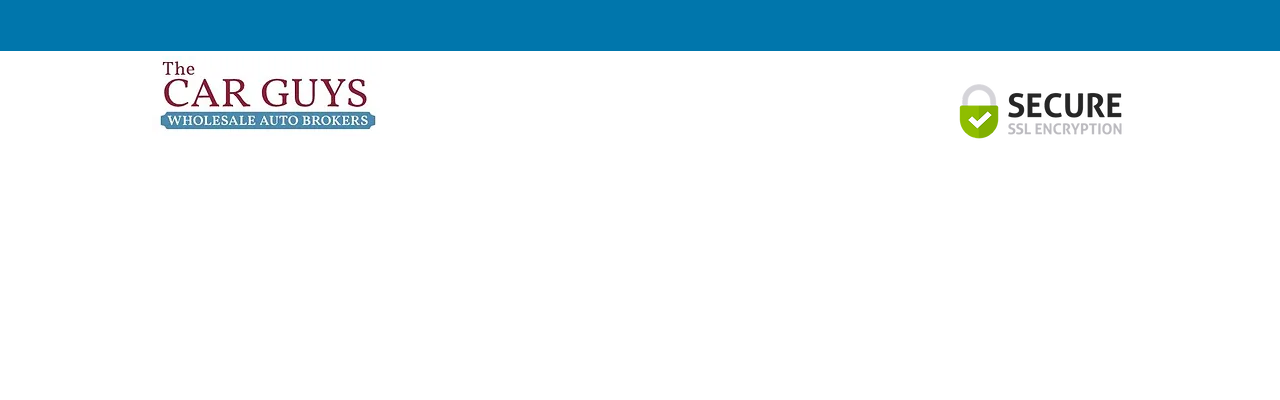

--- FILE ---
content_type: text/html; charset=UTF-8
request_url: https://www.flexiblefinanceoptions.com/carguysonline-credit-1
body_size: 269700
content:
<!DOCTYPE html>
<html lang="en">
<head>
  
  <!-- SEO Tags -->
  <title>CarGuysOnline Credit | Finance with PCG</title>
  <link rel="canonical" href="https://www.flexiblefinanceoptions.com/carguysonline-credit-1"/>
  <meta property="og:title" content="CarGuysOnline Credit | Finance with PCG"/>
  <meta property="og:image" content="https://static.wixstatic.com/media/4ec214_9fc83f0a480e450e9bfc1550ee646587%7Emv2.jpg/v1/fit/w_2500,h_1330,al_c/4ec214_9fc83f0a480e450e9bfc1550ee646587%7Emv2.jpg"/>
  <meta property="og:image:width" content="2500"/>
  <meta property="og:image:height" content="1330"/>
  <meta property="og:url" content="https://www.flexiblefinanceoptions.com/carguysonline-credit-1"/>
  <meta property="og:site_name" content="Finance with PCG"/>
  <meta property="og:type" content="website"/>
  <meta name="twitter:card" content="summary_large_image"/>
  <meta name="twitter:title" content="CarGuysOnline Credit | Finance with PCG"/>
  <meta name="twitter:image" content="https://static.wixstatic.com/media/4ec214_9fc83f0a480e450e9bfc1550ee646587%7Emv2.jpg/v1/fit/w_2500,h_1330,al_c/4ec214_9fc83f0a480e450e9bfc1550ee646587%7Emv2.jpg"/>

  
  <meta charset='utf-8'>
  <meta name="viewport" content="width=device-width, initial-scale=1" id="wixDesktopViewport" />
  <meta http-equiv="X-UA-Compatible" content="IE=edge">
  <meta name="generator" content="Wix.com Website Builder"/>

  <link rel="icon" sizes="192x192" href="https://static.parastorage.com/client/pfavico.ico" type="image/x-icon"/>
  <link rel="shortcut icon" href="https://static.parastorage.com/client/pfavico.ico" type="image/x-icon"/>
  <link rel="apple-touch-icon" href="https://static.parastorage.com/client/pfavico.ico" type="image/x-icon"/>

  <!-- Safari Pinned Tab Icon -->
  <!-- <link rel="mask-icon" href="https://static.parastorage.com/client/pfavico.ico"> -->

  <!-- Original trials -->
  


  <!-- Segmenter Polyfill -->
  <script>
    if (!window.Intl || !window.Intl.Segmenter) {
      (function() {
        var script = document.createElement('script');
        script.src = 'https://static.parastorage.com/unpkg/@formatjs/intl-segmenter@11.7.10/polyfill.iife.js';
        document.head.appendChild(script);
      })();
    }
  </script>

  <!-- Legacy Polyfills -->
  <script nomodule="" src="https://static.parastorage.com/unpkg/core-js-bundle@3.2.1/minified.js"></script>
  <script nomodule="" src="https://static.parastorage.com/unpkg/focus-within-polyfill@5.0.9/dist/focus-within-polyfill.js"></script>

  <!-- Performance API Polyfills -->
  <script>
  (function () {
    var noop = function noop() {};
    if ("performance" in window === false) {
      window.performance = {};
    }
    window.performance.mark = performance.mark || noop;
    window.performance.measure = performance.measure || noop;
    if ("now" in window.performance === false) {
      var nowOffset = Date.now();
      if (performance.timing && performance.timing.navigationStart) {
        nowOffset = performance.timing.navigationStart;
      }
      window.performance.now = function now() {
        return Date.now() - nowOffset;
      };
    }
  })();
  </script>

  <!-- Globals Definitions -->
  <script>
    (function () {
      var now = Date.now()
      window.initialTimestamps = {
        initialTimestamp: now,
        initialRequestTimestamp: Math.round(performance.timeOrigin ? performance.timeOrigin : now - performance.now())
      }

      window.thunderboltTag = "libs-releases-GA-local"
      window.thunderboltVersion = "1.16780.0"
    })();
  </script>

  <!-- Essential Viewer Model -->
  <script type="application/json" id="wix-essential-viewer-model">{"fleetConfig":{"fleetName":"thunderbolt-seo-renderer","type":"GA","code":0},"mode":{"qa":false,"enableTestApi":false,"debug":false,"ssrIndicator":false,"ssrOnly":false,"siteAssetsFallback":"enable","versionIndicator":false},"componentsLibrariesTopology":[{"artifactId":"editor-elements","namespace":"wixui","url":"https:\/\/static.parastorage.com\/services\/editor-elements\/1.14852.0"},{"artifactId":"editor-elements","namespace":"dsgnsys","url":"https:\/\/static.parastorage.com\/services\/editor-elements\/1.14852.0"}],"siteFeaturesConfigs":{"sessionManager":{"isRunningInDifferentSiteContext":false}},"language":{"userLanguage":"en"},"siteAssets":{"clientTopology":{"mediaRootUrl":"https:\/\/static.wixstatic.com","staticMediaUrl":"https:\/\/static.wixstatic.com\/media","moduleRepoUrl":"https:\/\/static.parastorage.com\/unpkg","fileRepoUrl":"https:\/\/static.parastorage.com\/services","viewerAppsUrl":"https:\/\/viewer-apps.parastorage.com","viewerAssetsUrl":"https:\/\/viewer-assets.parastorage.com","siteAssetsUrl":"https:\/\/siteassets.parastorage.com","pageJsonServerUrls":["https:\/\/pages.parastorage.com","https:\/\/staticorigin.wixstatic.com","https:\/\/www.flexiblefinanceoptions.com","https:\/\/fallback.wix.com\/wix-html-editor-pages-webapp\/page"],"pathOfTBModulesInFileRepoForFallback":"wix-thunderbolt\/dist\/"}},"siteFeatures":["accessibility","appMonitoring","assetsLoader","businessLogger","captcha","clickHandlerRegistrar","commonConfig","componentsLoader","componentsRegistry","consentPolicy","cyclicTabbing","domSelectors","environmentWixCodeSdk","environment","locationWixCodeSdk","mpaNavigation","navigationManager","navigationPhases","ooi","pages","panorama","renderer","reporter","router","scrollRestoration","seoWixCodeSdk","seo","sessionManager","siteMembersWixCodeSdk","siteMembers","siteScrollBlocker","siteWixCodeSdk","speculationRules","ssrCache","stores","structureApi","thunderboltInitializer","tpaCommons","translations","usedPlatformApis","warmupData","windowMessageRegistrar","windowWixCodeSdk","wixCustomElementComponent","wixEmbedsApi","componentsReact","platform"],"site":{"externalBaseUrl":"https:\/\/www.flexiblefinanceoptions.com","isSEO":true},"media":{"staticMediaUrl":"https:\/\/static.wixstatic.com\/media","mediaRootUrl":"https:\/\/static.wixstatic.com\/","staticVideoUrl":"https:\/\/video.wixstatic.com\/"},"requestUrl":"https:\/\/www.flexiblefinanceoptions.com\/carguysonline-credit-1","rollout":{"siteAssetsVersionsRollout":false,"isDACRollout":0,"isTBRollout":false},"commonConfig":{"brand":"wix","host":"VIEWER","bsi":"","consentPolicy":{},"consentPolicyHeader":{},"siteRevision":"4785","renderingFlow":"NONE","language":"en","locale":"en-us"},"interactionSampleRatio":0.01,"dynamicModelUrl":"https:\/\/www.flexiblefinanceoptions.com\/_api\/v2\/dynamicmodel","accessTokensUrl":"https:\/\/www.flexiblefinanceoptions.com\/_api\/v1\/access-tokens","isExcludedFromSecurityExperiments":false,"experiments":{"specs.thunderbolt.hardenFetchAndXHR":true,"specs.thunderbolt.securityExperiments":true}}</script>
  <script>window.viewerModel = JSON.parse(document.getElementById('wix-essential-viewer-model').textContent)</script>

  <script>
    window.commonConfig = viewerModel.commonConfig
  </script>

  
  <!-- BEGIN handleAccessTokens bundle -->

  <script data-url="https://static.parastorage.com/services/wix-thunderbolt/dist/handleAccessTokens.inline.4f2f9a53.bundle.min.js">(()=>{"use strict";function e(e){let{context:o,property:r,value:n,enumerable:i=!0}=e,c=e.get,l=e.set;if(!r||void 0===n&&!c&&!l)return new Error("property and value are required");let a=o||globalThis,s=a?.[r],u={};if(void 0!==n)u.value=n;else{if(c){let e=t(c);e&&(u.get=e)}if(l){let e=t(l);e&&(u.set=e)}}let p={...u,enumerable:i||!1,configurable:!1};void 0!==n&&(p.writable=!1);try{Object.defineProperty(a,r,p)}catch(e){return e instanceof TypeError?s:e}return s}function t(e,t){return"function"==typeof e?e:!0===e?.async&&"function"==typeof e.func?t?async function(t){return e.func(t)}:async function(){return e.func()}:"function"==typeof e?.func?e.func:void 0}try{e({property:"strictDefine",value:e})}catch{}try{e({property:"defineStrictObject",value:r})}catch{}try{e({property:"defineStrictMethod",value:n})}catch{}var o=["toString","toLocaleString","valueOf","constructor","prototype"];function r(t){let{context:n,property:c,propertiesToExclude:l=[],skipPrototype:a=!1,hardenPrototypePropertiesToExclude:s=[]}=t;if(!c)return new Error("property is required");let u=(n||globalThis)[c],p={},f=i(n,c);u&&("object"==typeof u||"function"==typeof u)&&Reflect.ownKeys(u).forEach(t=>{if(!l.includes(t)&&!o.includes(t)){let o=i(u,t);if(o&&(o.writable||o.configurable)){let{value:r,get:n,set:i,enumerable:c=!1}=o,l={};void 0!==r?l.value=r:n?l.get=n:i&&(l.set=i);try{let o=e({context:u,property:t,...l,enumerable:c});p[t]=o}catch(e){if(!(e instanceof TypeError))throw e;try{p[t]=o.value||o.get||o.set}catch{}}}}});let d={originalObject:u,originalProperties:p};if(!a&&void 0!==u?.prototype){let e=r({context:u,property:"prototype",propertiesToExclude:s,skipPrototype:!0});e instanceof Error||(d.originalPrototype=e?.originalObject,d.originalPrototypeProperties=e?.originalProperties)}return e({context:n,property:c,value:u,enumerable:f?.enumerable}),d}function n(t,o){let r=(o||globalThis)[t],n=i(o||globalThis,t);return r&&n&&(n.writable||n.configurable)?(Object.freeze(r),e({context:globalThis,property:t,value:r})):r}function i(e,t){if(e&&t)try{return Reflect.getOwnPropertyDescriptor(e,t)}catch{return}}function c(e){if("string"!=typeof e)return e;try{return decodeURIComponent(e).toLowerCase().trim()}catch{return e.toLowerCase().trim()}}function l(e,t){let o="";if("string"==typeof e)o=e.split("=")[0]?.trim()||"";else{if(!e||"string"!=typeof e.name)return!1;o=e.name}return t.has(c(o)||"")}function a(e,t){let o;return o="string"==typeof e?e.split(";").map(e=>e.trim()).filter(e=>e.length>0):e||[],o.filter(e=>!l(e,t))}var s=null;function u(){return null===s&&(s=typeof Document>"u"?void 0:Object.getOwnPropertyDescriptor(Document.prototype,"cookie")),s}function p(t,o){if(!globalThis?.cookieStore)return;let r=globalThis.cookieStore.get.bind(globalThis.cookieStore),n=globalThis.cookieStore.getAll.bind(globalThis.cookieStore),i=globalThis.cookieStore.set.bind(globalThis.cookieStore),c=globalThis.cookieStore.delete.bind(globalThis.cookieStore);return e({context:globalThis.CookieStore.prototype,property:"get",value:async function(e){return l(("string"==typeof e?e:e.name)||"",t)?null:r.call(this,e)},enumerable:!0}),e({context:globalThis.CookieStore.prototype,property:"getAll",value:async function(){return a(await n.apply(this,Array.from(arguments)),t)},enumerable:!0}),e({context:globalThis.CookieStore.prototype,property:"set",value:async function(){let e=Array.from(arguments);if(!l(1===e.length?e[0].name:e[0],t))return i.apply(this,e);o&&console.warn(o)},enumerable:!0}),e({context:globalThis.CookieStore.prototype,property:"delete",value:async function(){let e=Array.from(arguments);if(!l(1===e.length?e[0].name:e[0],t))return c.apply(this,e)},enumerable:!0}),e({context:globalThis.cookieStore,property:"prototype",value:globalThis.CookieStore.prototype,enumerable:!1}),e({context:globalThis,property:"cookieStore",value:globalThis.cookieStore,enumerable:!0}),{get:r,getAll:n,set:i,delete:c}}var f=["TextEncoder","TextDecoder","XMLHttpRequestEventTarget","EventTarget","URL","JSON","Reflect","Object","Array","Map","Set","WeakMap","WeakSet","Promise","Symbol","Error"],d=["addEventListener","removeEventListener","dispatchEvent","encodeURI","encodeURIComponent","decodeURI","decodeURIComponent"];const y=(e,t)=>{try{const o=t?t.get.call(document):document.cookie;return o.split(";").map(e=>e.trim()).filter(t=>t?.startsWith(e))[0]?.split("=")[1]}catch(e){return""}},g=(e="",t="",o="/")=>`${e}=; ${t?`domain=${t};`:""} max-age=0; path=${o}; expires=Thu, 01 Jan 1970 00:00:01 GMT`;function m(){(function(){if("undefined"!=typeof window){const e=performance.getEntriesByType("navigation")[0];return"back_forward"===(e?.type||"")}return!1})()&&function(){const{counter:e}=function(){const e=b("getItem");if(e){const[t,o]=e.split("-"),r=o?parseInt(o,10):0;if(r>=3){const e=t?Number(t):0;if(Date.now()-e>6e4)return{counter:0}}return{counter:r}}return{counter:0}}();e<3?(!function(e=1){b("setItem",`${Date.now()}-${e}`)}(e+1),window.location.reload()):console.error("ATS: Max reload attempts reached")}()}function b(e,t){try{return sessionStorage[e]("reload",t||"")}catch(e){console.error("ATS: Error calling sessionStorage:",e)}}const h="client-session-bind",v="sec-fetch-unsupported",{experiments:w}=window.viewerModel,T=[h,"client-binding",v,"svSession","smSession","server-session-bind","wixSession2","wixSession3"].map(e=>e.toLowerCase()),{cookie:S}=function(t,o){let r=new Set(t);return e({context:document,property:"cookie",set:{func:e=>function(e,t,o,r){let n=u(),i=c(t.split(";")[0]||"")||"";[...o].every(e=>!i.startsWith(e.toLowerCase()))&&n?.set?n.set.call(e,t):r&&console.warn(r)}(document,e,r,o)},get:{func:()=>function(e,t){let o=u();if(!o?.get)throw new Error("Cookie descriptor or getter not available");return a(o.get.call(e),t).join("; ")}(document,r)},enumerable:!0}),{cookieStore:p(r,o),cookie:u()}}(T),k="tbReady",x="security_overrideGlobals",{experiments:E,siteFeaturesConfigs:C,accessTokensUrl:P}=window.viewerModel,R=P,M={},O=(()=>{const e=y(h,S);if(w["specs.thunderbolt.browserCacheReload"]){y(v,S)||e?b("removeItem"):m()}return(()=>{const e=g(h),t=g(h,location.hostname);S.set.call(document,e),S.set.call(document,t)})(),e})();O&&(M["client-binding"]=O);const D=fetch;addEventListener(k,function e(t){const{logger:o}=t.detail;try{window.tb.init({fetch:D,fetchHeaders:M})}catch(e){const t=new Error("TB003");o.meter(`${x}_${t.message}`,{paramsOverrides:{errorType:x,eventString:t.message}}),window?.viewerModel?.mode.debug&&console.error(e)}finally{removeEventListener(k,e)}}),E["specs.thunderbolt.hardenFetchAndXHR"]||(window.fetchDynamicModel=()=>C.sessionManager.isRunningInDifferentSiteContext?Promise.resolve({}):fetch(R,{credentials:"same-origin",headers:M}).then(function(e){if(!e.ok)throw new Error(`[${e.status}]${e.statusText}`);return e.json()}),window.dynamicModelPromise=window.fetchDynamicModel())})();
//# sourceMappingURL=https://static.parastorage.com/services/wix-thunderbolt/dist/handleAccessTokens.inline.4f2f9a53.bundle.min.js.map</script>

<!-- END handleAccessTokens bundle -->

<!-- BEGIN overrideGlobals bundle -->

<script data-url="https://static.parastorage.com/services/wix-thunderbolt/dist/overrideGlobals.inline.ec13bfcf.bundle.min.js">(()=>{"use strict";function e(e){let{context:r,property:o,value:n,enumerable:i=!0}=e,c=e.get,a=e.set;if(!o||void 0===n&&!c&&!a)return new Error("property and value are required");let l=r||globalThis,u=l?.[o],s={};if(void 0!==n)s.value=n;else{if(c){let e=t(c);e&&(s.get=e)}if(a){let e=t(a);e&&(s.set=e)}}let p={...s,enumerable:i||!1,configurable:!1};void 0!==n&&(p.writable=!1);try{Object.defineProperty(l,o,p)}catch(e){return e instanceof TypeError?u:e}return u}function t(e,t){return"function"==typeof e?e:!0===e?.async&&"function"==typeof e.func?t?async function(t){return e.func(t)}:async function(){return e.func()}:"function"==typeof e?.func?e.func:void 0}try{e({property:"strictDefine",value:e})}catch{}try{e({property:"defineStrictObject",value:o})}catch{}try{e({property:"defineStrictMethod",value:n})}catch{}var r=["toString","toLocaleString","valueOf","constructor","prototype"];function o(t){let{context:n,property:c,propertiesToExclude:a=[],skipPrototype:l=!1,hardenPrototypePropertiesToExclude:u=[]}=t;if(!c)return new Error("property is required");let s=(n||globalThis)[c],p={},f=i(n,c);s&&("object"==typeof s||"function"==typeof s)&&Reflect.ownKeys(s).forEach(t=>{if(!a.includes(t)&&!r.includes(t)){let r=i(s,t);if(r&&(r.writable||r.configurable)){let{value:o,get:n,set:i,enumerable:c=!1}=r,a={};void 0!==o?a.value=o:n?a.get=n:i&&(a.set=i);try{let r=e({context:s,property:t,...a,enumerable:c});p[t]=r}catch(e){if(!(e instanceof TypeError))throw e;try{p[t]=r.value||r.get||r.set}catch{}}}}});let d={originalObject:s,originalProperties:p};if(!l&&void 0!==s?.prototype){let e=o({context:s,property:"prototype",propertiesToExclude:u,skipPrototype:!0});e instanceof Error||(d.originalPrototype=e?.originalObject,d.originalPrototypeProperties=e?.originalProperties)}return e({context:n,property:c,value:s,enumerable:f?.enumerable}),d}function n(t,r){let o=(r||globalThis)[t],n=i(r||globalThis,t);return o&&n&&(n.writable||n.configurable)?(Object.freeze(o),e({context:globalThis,property:t,value:o})):o}function i(e,t){if(e&&t)try{return Reflect.getOwnPropertyDescriptor(e,t)}catch{return}}function c(e){if("string"!=typeof e)return e;try{return decodeURIComponent(e).toLowerCase().trim()}catch{return e.toLowerCase().trim()}}function a(e,t){return e instanceof Headers?e.forEach((r,o)=>{l(o,t)||e.delete(o)}):Object.keys(e).forEach(r=>{l(r,t)||delete e[r]}),e}function l(e,t){return!t.has(c(e)||"")}function u(e,t){let r=!0,o=function(e){let t,r;if(globalThis.Request&&e instanceof Request)t=e.url;else{if("function"!=typeof e?.toString)throw new Error("Unsupported type for url");t=e.toString()}try{return new URL(t).pathname}catch{return r=t.replace(/#.+/gi,"").split("?").shift(),r.startsWith("/")?r:`/${r}`}}(e),n=c(o);return n&&t.some(e=>n.includes(e))&&(r=!1),r}function s(t,r,o){let n=fetch,i=XMLHttpRequest,c=new Set(r);function s(){let e=new i,r=e.open,n=e.setRequestHeader;return e.open=function(){let n=Array.from(arguments),i=n[1];if(n.length<2||u(i,t))return r.apply(e,n);throw new Error(o||`Request not allowed for path ${i}`)},e.setRequestHeader=function(t,r){l(decodeURIComponent(t),c)&&n.call(e,t,r)},e}return e({property:"fetch",value:function(){let e=function(e,t){return globalThis.Request&&e[0]instanceof Request&&e[0]?.headers?a(e[0].headers,t):e[1]?.headers&&a(e[1].headers,t),e}(arguments,c);return u(arguments[0],t)?n.apply(globalThis,Array.from(e)):new Promise((e,t)=>{t(new Error(o||`Request not allowed for path ${arguments[0]}`))})},enumerable:!0}),e({property:"XMLHttpRequest",value:s,enumerable:!0}),Object.keys(i).forEach(e=>{s[e]=i[e]}),{fetch:n,XMLHttpRequest:i}}var p=["TextEncoder","TextDecoder","XMLHttpRequestEventTarget","EventTarget","URL","JSON","Reflect","Object","Array","Map","Set","WeakMap","WeakSet","Promise","Symbol","Error"],f=["addEventListener","removeEventListener","dispatchEvent","encodeURI","encodeURIComponent","decodeURI","decodeURIComponent"];const d=function(){let t=globalThis.open,r=document.open;function o(e,r,o){let n="string"!=typeof e,i=t.call(window,e,r,o);return n||e&&function(e){return e.startsWith("//")&&/(?:[a-z0-9](?:[a-z0-9-]{0,61}[a-z0-9])?\.)+[a-z0-9][a-z0-9-]{0,61}[a-z0-9]/g.test(`${location.protocol}:${e}`)&&(e=`${location.protocol}${e}`),!e.startsWith("http")||new URL(e).hostname===location.hostname}(e)?{}:i}return e({property:"open",value:o,context:globalThis,enumerable:!0}),e({property:"open",value:function(e,t,n){return e?o(e,t,n):r.call(document,e||"",t||"",n||"")},context:document,enumerable:!0}),{open:t,documentOpen:r}},y=function(){let t=document.createElement,r=Element.prototype.setAttribute,o=Element.prototype.setAttributeNS;return e({property:"createElement",context:document,value:function(n,i){let a=t.call(document,n,i);if("iframe"===c(n)){e({property:"srcdoc",context:a,get:()=>"",set:()=>{console.warn("`srcdoc` is not allowed in iframe elements.")}});let t=function(e,t){"srcdoc"!==e.toLowerCase()?r.call(a,e,t):console.warn("`srcdoc` attribute is not allowed to be set.")},n=function(e,t,r){"srcdoc"!==t.toLowerCase()?o.call(a,e,t,r):console.warn("`srcdoc` attribute is not allowed to be set.")};a.setAttribute=t,a.setAttributeNS=n}return a},enumerable:!0}),{createElement:t,setAttribute:r,setAttributeNS:o}},m=["client-binding"],b=["/_api/v1/access-tokens","/_api/v2/dynamicmodel","/_api/one-app-session-web/v3/businesses"],h=function(){let t=setTimeout,r=setInterval;return o("setTimeout",0,globalThis),o("setInterval",0,globalThis),{setTimeout:t,setInterval:r};function o(t,r,o){let n=o||globalThis,i=n[t];if(!i||"function"!=typeof i)throw new Error(`Function ${t} not found or is not a function`);e({property:t,value:function(){let e=Array.from(arguments);if("string"!=typeof e[r])return i.apply(n,e);console.warn(`Calling ${t} with a String Argument at index ${r} is not allowed`)},context:o,enumerable:!0})}},v=function(){if(navigator&&"serviceWorker"in navigator){let t=navigator.serviceWorker.register;return e({context:navigator.serviceWorker,property:"register",value:function(){console.log("Service worker registration is not allowed")},enumerable:!0}),{register:t}}return{}};performance.mark("overrideGlobals started");const{isExcludedFromSecurityExperiments:g,experiments:w}=window.viewerModel,E=!g&&w["specs.thunderbolt.securityExperiments"];try{d(),E&&y(),w["specs.thunderbolt.hardenFetchAndXHR"]&&E&&s(b,m),v(),(e=>{let t=[],r=[];r=r.concat(["TextEncoder","TextDecoder"]),e&&(r=r.concat(["XMLHttpRequestEventTarget","EventTarget"])),r=r.concat(["URL","JSON"]),e&&(t=t.concat(["addEventListener","removeEventListener"])),t=t.concat(["encodeURI","encodeURIComponent","decodeURI","decodeURIComponent"]),r=r.concat(["String","Number"]),e&&r.push("Object"),r=r.concat(["Reflect"]),t.forEach(e=>{n(e),["addEventListener","removeEventListener"].includes(e)&&n(e,document)}),r.forEach(e=>{o({property:e})})})(E),E&&h()}catch(e){window?.viewerModel?.mode.debug&&console.error(e);const t=new Error("TB006");window.fedops?.reportError(t,"security_overrideGlobals"),window.Sentry?window.Sentry.captureException(t):globalThis.defineStrictProperty("sentryBuffer",[t],window,!1)}performance.mark("overrideGlobals ended")})();
//# sourceMappingURL=https://static.parastorage.com/services/wix-thunderbolt/dist/overrideGlobals.inline.ec13bfcf.bundle.min.js.map</script>

<!-- END overrideGlobals bundle -->


  
  <script>
    window.commonConfig = viewerModel.commonConfig

	
  </script>

  <!-- Initial CSS -->
  <style data-url="https://static.parastorage.com/services/wix-thunderbolt/dist/main.347af09f.min.css">@keyframes slide-horizontal-new{0%{transform:translateX(100%)}}@keyframes slide-horizontal-old{80%{opacity:1}to{opacity:0;transform:translateX(-100%)}}@keyframes slide-vertical-new{0%{transform:translateY(-100%)}}@keyframes slide-vertical-old{80%{opacity:1}to{opacity:0;transform:translateY(100%)}}@keyframes out-in-new{0%{opacity:0}}@keyframes out-in-old{to{opacity:0}}:root:active-view-transition{view-transition-name:none}::view-transition{pointer-events:none}:root:active-view-transition::view-transition-new(page-group),:root:active-view-transition::view-transition-old(page-group){animation-duration:.6s;cursor:wait;pointer-events:all}:root:active-view-transition-type(SlideHorizontal)::view-transition-old(page-group){animation:slide-horizontal-old .6s cubic-bezier(.83,0,.17,1) forwards;mix-blend-mode:normal}:root:active-view-transition-type(SlideHorizontal)::view-transition-new(page-group){animation:slide-horizontal-new .6s cubic-bezier(.83,0,.17,1) backwards;mix-blend-mode:normal}:root:active-view-transition-type(SlideVertical)::view-transition-old(page-group){animation:slide-vertical-old .6s cubic-bezier(.83,0,.17,1) forwards;mix-blend-mode:normal}:root:active-view-transition-type(SlideVertical)::view-transition-new(page-group){animation:slide-vertical-new .6s cubic-bezier(.83,0,.17,1) backwards;mix-blend-mode:normal}:root:active-view-transition-type(OutIn)::view-transition-old(page-group){animation:out-in-old .35s cubic-bezier(.22,1,.36,1) forwards}:root:active-view-transition-type(OutIn)::view-transition-new(page-group){animation:out-in-new .35s cubic-bezier(.64,0,.78,0) .35s backwards}@media(prefers-reduced-motion:reduce){::view-transition-group(*),::view-transition-new(*),::view-transition-old(*){animation:none!important}}body,html{background:transparent;border:0;margin:0;outline:0;padding:0;vertical-align:baseline}body{--scrollbar-width:0px;font-family:Arial,Helvetica,sans-serif;font-size:10px}body,html{height:100%}body{overflow-x:auto;overflow-y:scroll}body:not(.responsive) #site-root{min-width:var(--site-width);width:100%}body:not([data-js-loaded]) [data-hide-prejs]{visibility:hidden}interact-element{display:contents}#SITE_CONTAINER{position:relative}:root{--one-unit:1vw;--section-max-width:9999px;--spx-stopper-max:9999px;--spx-stopper-min:0px;--browser-zoom:1}@supports(-webkit-appearance:none) and (stroke-color:transparent){:root{--safari-sticky-fix:opacity;--experimental-safari-sticky-fix:translateZ(0)}}@supports(container-type:inline-size){:root{--one-unit:1cqw}}[id^=oldHoverBox-]{mix-blend-mode:plus-lighter;transition:opacity .5s ease,visibility .5s ease}[data-mesh-id$=inlineContent-gridContainer]:has(>[id^=oldHoverBox-]){isolation:isolate}</style>
<style data-url="https://static.parastorage.com/services/wix-thunderbolt/dist/main.renderer.9cb0985f.min.css">a,abbr,acronym,address,applet,b,big,blockquote,button,caption,center,cite,code,dd,del,dfn,div,dl,dt,em,fieldset,font,footer,form,h1,h2,h3,h4,h5,h6,header,i,iframe,img,ins,kbd,label,legend,li,nav,object,ol,p,pre,q,s,samp,section,small,span,strike,strong,sub,sup,table,tbody,td,tfoot,th,thead,title,tr,tt,u,ul,var{background:transparent;border:0;margin:0;outline:0;padding:0;vertical-align:baseline}input,select,textarea{box-sizing:border-box;font-family:Helvetica,Arial,sans-serif}ol,ul{list-style:none}blockquote,q{quotes:none}ins{text-decoration:none}del{text-decoration:line-through}table{border-collapse:collapse;border-spacing:0}a{cursor:pointer;text-decoration:none}.testStyles{overflow-y:hidden}.reset-button{-webkit-appearance:none;background:none;border:0;color:inherit;font:inherit;line-height:normal;outline:0;overflow:visible;padding:0;-webkit-user-select:none;-moz-user-select:none;-ms-user-select:none}:focus{outline:none}body.device-mobile-optimized:not(.disable-site-overflow){overflow-x:hidden;overflow-y:scroll}body.device-mobile-optimized:not(.responsive) #SITE_CONTAINER{margin-left:auto;margin-right:auto;overflow-x:visible;position:relative;width:320px}body.device-mobile-optimized:not(.responsive):not(.blockSiteScrolling) #SITE_CONTAINER{margin-top:0}body.device-mobile-optimized>*{max-width:100%!important}body.device-mobile-optimized #site-root{overflow-x:hidden;overflow-y:hidden}@supports(overflow:clip){body.device-mobile-optimized #site-root{overflow-x:clip;overflow-y:clip}}body.device-mobile-non-optimized #SITE_CONTAINER #site-root{overflow-x:clip;overflow-y:clip}body.device-mobile-non-optimized.fullScreenMode{background-color:#5f6360}body.device-mobile-non-optimized.fullScreenMode #MOBILE_ACTIONS_MENU,body.device-mobile-non-optimized.fullScreenMode #SITE_BACKGROUND,body.device-mobile-non-optimized.fullScreenMode #site-root,body.fullScreenMode #WIX_ADS{visibility:hidden}body.fullScreenMode{overflow-x:hidden!important;overflow-y:hidden!important}body.fullScreenMode.device-mobile-optimized #TINY_MENU{opacity:0;pointer-events:none}body.fullScreenMode-scrollable.device-mobile-optimized{overflow-x:hidden!important;overflow-y:auto!important}body.fullScreenMode-scrollable.device-mobile-optimized #masterPage,body.fullScreenMode-scrollable.device-mobile-optimized #site-root{overflow-x:hidden!important;overflow-y:hidden!important}body.fullScreenMode-scrollable.device-mobile-optimized #SITE_BACKGROUND,body.fullScreenMode-scrollable.device-mobile-optimized #masterPage{height:auto!important}body.fullScreenMode-scrollable.device-mobile-optimized #masterPage.mesh-layout{height:0!important}body.blockSiteScrolling,body.siteScrollingBlocked{position:fixed;width:100%}body.blockSiteScrolling #SITE_CONTAINER{margin-top:calc(var(--blocked-site-scroll-margin-top)*-1)}#site-root{margin:0 auto;min-height:100%;position:relative;top:var(--wix-ads-height)}#site-root img:not([src]){visibility:hidden}#site-root svg img:not([src]){visibility:visible}.auto-generated-link{color:inherit}#SCROLL_TO_BOTTOM,#SCROLL_TO_TOP{height:0}.has-click-trigger{cursor:pointer}.fullScreenOverlay{bottom:0;display:flex;justify-content:center;left:0;overflow-y:hidden;position:fixed;right:0;top:-60px;z-index:1005}.fullScreenOverlay>.fullScreenOverlayContent{bottom:0;left:0;margin:0 auto;overflow:hidden;position:absolute;right:0;top:60px;transform:translateZ(0)}[data-mesh-id$=centeredContent],[data-mesh-id$=form],[data-mesh-id$=inlineContent]{pointer-events:none;position:relative}[data-mesh-id$=-gridWrapper],[data-mesh-id$=-rotated-wrapper]{pointer-events:none}[data-mesh-id$=-gridContainer]>*,[data-mesh-id$=-rotated-wrapper]>*,[data-mesh-id$=inlineContent]>:not([data-mesh-id$=-gridContainer]){pointer-events:auto}.device-mobile-optimized #masterPage.mesh-layout #SOSP_CONTAINER_CUSTOM_ID{grid-area:2/1/3/2;-ms-grid-row:2;position:relative}#masterPage.mesh-layout{-ms-grid-rows:max-content max-content min-content max-content;-ms-grid-columns:100%;align-items:start;display:-ms-grid;display:grid;grid-template-columns:100%;grid-template-rows:max-content max-content min-content max-content;justify-content:stretch}#masterPage.mesh-layout #PAGES_CONTAINER,#masterPage.mesh-layout #SITE_FOOTER-placeholder,#masterPage.mesh-layout #SITE_FOOTER_WRAPPER,#masterPage.mesh-layout #SITE_HEADER-placeholder,#masterPage.mesh-layout #SITE_HEADER_WRAPPER,#masterPage.mesh-layout #SOSP_CONTAINER_CUSTOM_ID[data-state~=mobileView],#masterPage.mesh-layout #soapAfterPagesContainer,#masterPage.mesh-layout #soapBeforePagesContainer{-ms-grid-row-align:start;-ms-grid-column-align:start;-ms-grid-column:1}#masterPage.mesh-layout #SITE_HEADER-placeholder,#masterPage.mesh-layout #SITE_HEADER_WRAPPER{grid-area:1/1/2/2;-ms-grid-row:1}#masterPage.mesh-layout #PAGES_CONTAINER,#masterPage.mesh-layout #soapAfterPagesContainer,#masterPage.mesh-layout #soapBeforePagesContainer{grid-area:3/1/4/2;-ms-grid-row:3}#masterPage.mesh-layout #soapAfterPagesContainer,#masterPage.mesh-layout #soapBeforePagesContainer{width:100%}#masterPage.mesh-layout #PAGES_CONTAINER{align-self:stretch}#masterPage.mesh-layout main#PAGES_CONTAINER{display:block}#masterPage.mesh-layout #SITE_FOOTER-placeholder,#masterPage.mesh-layout #SITE_FOOTER_WRAPPER{grid-area:4/1/5/2;-ms-grid-row:4}#masterPage.mesh-layout #SITE_PAGES,#masterPage.mesh-layout [data-mesh-id=PAGES_CONTAINERcenteredContent],#masterPage.mesh-layout [data-mesh-id=PAGES_CONTAINERinlineContent]{height:100%}#masterPage.mesh-layout.desktop>*{width:100%}#masterPage.mesh-layout #PAGES_CONTAINER,#masterPage.mesh-layout #SITE_FOOTER,#masterPage.mesh-layout #SITE_FOOTER_WRAPPER,#masterPage.mesh-layout #SITE_HEADER,#masterPage.mesh-layout #SITE_HEADER_WRAPPER,#masterPage.mesh-layout #SITE_PAGES,#masterPage.mesh-layout #masterPageinlineContent{position:relative}#masterPage.mesh-layout #SITE_HEADER{grid-area:1/1/2/2}#masterPage.mesh-layout #SITE_FOOTER{grid-area:4/1/5/2}#masterPage.mesh-layout.overflow-x-clip #SITE_FOOTER,#masterPage.mesh-layout.overflow-x-clip #SITE_HEADER{overflow-x:clip}[data-z-counter]{z-index:0}[data-z-counter="0"]{z-index:auto}.wixSiteProperties{-webkit-font-smoothing:antialiased;-moz-osx-font-smoothing:grayscale}:root{--wst-button-color-fill-primary:rgb(var(--color_48));--wst-button-color-border-primary:rgb(var(--color_49));--wst-button-color-text-primary:rgb(var(--color_50));--wst-button-color-fill-primary-hover:rgb(var(--color_51));--wst-button-color-border-primary-hover:rgb(var(--color_52));--wst-button-color-text-primary-hover:rgb(var(--color_53));--wst-button-color-fill-primary-disabled:rgb(var(--color_54));--wst-button-color-border-primary-disabled:rgb(var(--color_55));--wst-button-color-text-primary-disabled:rgb(var(--color_56));--wst-button-color-fill-secondary:rgb(var(--color_57));--wst-button-color-border-secondary:rgb(var(--color_58));--wst-button-color-text-secondary:rgb(var(--color_59));--wst-button-color-fill-secondary-hover:rgb(var(--color_60));--wst-button-color-border-secondary-hover:rgb(var(--color_61));--wst-button-color-text-secondary-hover:rgb(var(--color_62));--wst-button-color-fill-secondary-disabled:rgb(var(--color_63));--wst-button-color-border-secondary-disabled:rgb(var(--color_64));--wst-button-color-text-secondary-disabled:rgb(var(--color_65));--wst-color-fill-base-1:rgb(var(--color_36));--wst-color-fill-base-2:rgb(var(--color_37));--wst-color-fill-base-shade-1:rgb(var(--color_38));--wst-color-fill-base-shade-2:rgb(var(--color_39));--wst-color-fill-base-shade-3:rgb(var(--color_40));--wst-color-fill-accent-1:rgb(var(--color_41));--wst-color-fill-accent-2:rgb(var(--color_42));--wst-color-fill-accent-3:rgb(var(--color_43));--wst-color-fill-accent-4:rgb(var(--color_44));--wst-color-fill-background-primary:rgb(var(--color_11));--wst-color-fill-background-secondary:rgb(var(--color_12));--wst-color-text-primary:rgb(var(--color_15));--wst-color-text-secondary:rgb(var(--color_14));--wst-color-action:rgb(var(--color_18));--wst-color-disabled:rgb(var(--color_39));--wst-color-title:rgb(var(--color_45));--wst-color-subtitle:rgb(var(--color_46));--wst-color-line:rgb(var(--color_47));--wst-font-style-h2:var(--font_2);--wst-font-style-h3:var(--font_3);--wst-font-style-h4:var(--font_4);--wst-font-style-h5:var(--font_5);--wst-font-style-h6:var(--font_6);--wst-font-style-body-large:var(--font_7);--wst-font-style-body-medium:var(--font_8);--wst-font-style-body-small:var(--font_9);--wst-font-style-body-x-small:var(--font_10);--wst-color-custom-1:rgb(var(--color_13));--wst-color-custom-2:rgb(var(--color_16));--wst-color-custom-3:rgb(var(--color_17));--wst-color-custom-4:rgb(var(--color_19));--wst-color-custom-5:rgb(var(--color_20));--wst-color-custom-6:rgb(var(--color_21));--wst-color-custom-7:rgb(var(--color_22));--wst-color-custom-8:rgb(var(--color_23));--wst-color-custom-9:rgb(var(--color_24));--wst-color-custom-10:rgb(var(--color_25));--wst-color-custom-11:rgb(var(--color_26));--wst-color-custom-12:rgb(var(--color_27));--wst-color-custom-13:rgb(var(--color_28));--wst-color-custom-14:rgb(var(--color_29));--wst-color-custom-15:rgb(var(--color_30));--wst-color-custom-16:rgb(var(--color_31));--wst-color-custom-17:rgb(var(--color_32));--wst-color-custom-18:rgb(var(--color_33));--wst-color-custom-19:rgb(var(--color_34));--wst-color-custom-20:rgb(var(--color_35))}.wix-presets-wrapper{display:contents}</style>

  <meta name="format-detection" content="telephone=no">
  <meta name="skype_toolbar" content="skype_toolbar_parser_compatible">
  
  

  

  

  <!-- head performance data start -->
  
  <!-- head performance data end -->
  

    


    
<style data-href="https://static.parastorage.com/services/editor-elements-library/dist/thunderbolt/rb_wixui.thunderbolt_bootstrap.a1b00b19.min.css">.cwL6XW{cursor:pointer}.sNF2R0{opacity:0}.hLoBV3{transition:opacity var(--transition-duration) cubic-bezier(.37,0,.63,1)}.Rdf41z,.hLoBV3{opacity:1}.ftlZWo{transition:opacity var(--transition-duration) cubic-bezier(.37,0,.63,1)}.ATGlOr,.ftlZWo{opacity:0}.KQSXD0{transition:opacity var(--transition-duration) cubic-bezier(.64,0,.78,0)}.KQSXD0,.pagQKE{opacity:1}._6zG5H{opacity:0;transition:opacity var(--transition-duration) cubic-bezier(.22,1,.36,1)}.BB49uC{transform:translateX(100%)}.j9xE1V{transition:transform var(--transition-duration) cubic-bezier(.87,0,.13,1)}.ICs7Rs,.j9xE1V{transform:translateX(0)}.DxijZJ{transition:transform var(--transition-duration) cubic-bezier(.87,0,.13,1)}.B5kjYq,.DxijZJ{transform:translateX(-100%)}.cJijIV{transition:transform var(--transition-duration) cubic-bezier(.87,0,.13,1)}.cJijIV,.hOxaWM{transform:translateX(0)}.T9p3fN{transform:translateX(100%);transition:transform var(--transition-duration) cubic-bezier(.87,0,.13,1)}.qDxYJm{transform:translateY(100%)}.aA9V0P{transition:transform var(--transition-duration) cubic-bezier(.87,0,.13,1)}.YPXPAS,.aA9V0P{transform:translateY(0)}.Xf2zsA{transition:transform var(--transition-duration) cubic-bezier(.87,0,.13,1)}.Xf2zsA,.y7Kt7s{transform:translateY(-100%)}.EeUgMu{transition:transform var(--transition-duration) cubic-bezier(.87,0,.13,1)}.EeUgMu,.fdHrtm{transform:translateY(0)}.WIFaG4{transform:translateY(100%);transition:transform var(--transition-duration) cubic-bezier(.87,0,.13,1)}body:not(.responsive) .JsJXaX{overflow-x:clip}:root:active-view-transition .JsJXaX{view-transition-name:page-group}.AnQkDU{display:grid;grid-template-columns:1fr;grid-template-rows:1fr;height:100%}.AnQkDU>div{align-self:stretch!important;grid-area:1/1/2/2;justify-self:stretch!important}.StylableButton2545352419__root{-archetype:box;border:none;box-sizing:border-box;cursor:pointer;display:block;height:100%;min-height:10px;min-width:10px;padding:0;touch-action:manipulation;width:100%}.StylableButton2545352419__root[disabled]{pointer-events:none}.StylableButton2545352419__root:not(:hover):not([disabled]).StylableButton2545352419--hasBackgroundColor{background-color:var(--corvid-background-color)!important}.StylableButton2545352419__root:hover:not([disabled]).StylableButton2545352419--hasHoverBackgroundColor{background-color:var(--corvid-hover-background-color)!important}.StylableButton2545352419__root:not(:hover)[disabled].StylableButton2545352419--hasDisabledBackgroundColor{background-color:var(--corvid-disabled-background-color)!important}.StylableButton2545352419__root:not(:hover):not([disabled]).StylableButton2545352419--hasBorderColor{border-color:var(--corvid-border-color)!important}.StylableButton2545352419__root:hover:not([disabled]).StylableButton2545352419--hasHoverBorderColor{border-color:var(--corvid-hover-border-color)!important}.StylableButton2545352419__root:not(:hover)[disabled].StylableButton2545352419--hasDisabledBorderColor{border-color:var(--corvid-disabled-border-color)!important}.StylableButton2545352419__root.StylableButton2545352419--hasBorderRadius{border-radius:var(--corvid-border-radius)!important}.StylableButton2545352419__root.StylableButton2545352419--hasBorderWidth{border-width:var(--corvid-border-width)!important}.StylableButton2545352419__root:not(:hover):not([disabled]).StylableButton2545352419--hasColor,.StylableButton2545352419__root:not(:hover):not([disabled]).StylableButton2545352419--hasColor .StylableButton2545352419__label{color:var(--corvid-color)!important}.StylableButton2545352419__root:hover:not([disabled]).StylableButton2545352419--hasHoverColor,.StylableButton2545352419__root:hover:not([disabled]).StylableButton2545352419--hasHoverColor .StylableButton2545352419__label{color:var(--corvid-hover-color)!important}.StylableButton2545352419__root:not(:hover)[disabled].StylableButton2545352419--hasDisabledColor,.StylableButton2545352419__root:not(:hover)[disabled].StylableButton2545352419--hasDisabledColor .StylableButton2545352419__label{color:var(--corvid-disabled-color)!important}.StylableButton2545352419__link{-archetype:box;box-sizing:border-box;color:#000;text-decoration:none}.StylableButton2545352419__container{align-items:center;display:flex;flex-basis:auto;flex-direction:row;flex-grow:1;height:100%;justify-content:center;overflow:hidden;transition:all .2s ease,visibility 0s;width:100%}.StylableButton2545352419__label{-archetype:text;-controller-part-type:LayoutChildDisplayDropdown,LayoutFlexChildSpacing(first);max-width:100%;min-width:1.8em;overflow:hidden;text-align:center;text-overflow:ellipsis;transition:inherit;white-space:nowrap}.StylableButton2545352419__root.StylableButton2545352419--isMaxContent .StylableButton2545352419__label{text-overflow:unset}.StylableButton2545352419__root.StylableButton2545352419--isWrapText .StylableButton2545352419__label{min-width:10px;overflow-wrap:break-word;white-space:break-spaces;word-break:break-word}.StylableButton2545352419__icon{-archetype:icon;-controller-part-type:LayoutChildDisplayDropdown,LayoutFlexChildSpacing(last);flex-shrink:0;height:50px;min-width:1px;transition:inherit}.StylableButton2545352419__icon.StylableButton2545352419--override{display:block!important}.StylableButton2545352419__icon svg,.StylableButton2545352419__icon>span{display:flex;height:inherit;width:inherit}.StylableButton2545352419__root:not(:hover):not([disalbed]).StylableButton2545352419--hasIconColor .StylableButton2545352419__icon svg{fill:var(--corvid-icon-color)!important;stroke:var(--corvid-icon-color)!important}.StylableButton2545352419__root:hover:not([disabled]).StylableButton2545352419--hasHoverIconColor .StylableButton2545352419__icon svg{fill:var(--corvid-hover-icon-color)!important;stroke:var(--corvid-hover-icon-color)!important}.StylableButton2545352419__root:not(:hover)[disabled].StylableButton2545352419--hasDisabledIconColor .StylableButton2545352419__icon svg{fill:var(--corvid-disabled-icon-color)!important;stroke:var(--corvid-disabled-icon-color)!important}.aeyn4z{bottom:0;left:0;position:absolute;right:0;top:0}.qQrFOK{cursor:pointer}.VDJedC{-webkit-tap-highlight-color:rgba(0,0,0,0);fill:var(--corvid-fill-color,var(--fill));fill-opacity:var(--fill-opacity);stroke:var(--corvid-stroke-color,var(--stroke));stroke-opacity:var(--stroke-opacity);stroke-width:var(--stroke-width);filter:var(--drop-shadow,none);opacity:var(--opacity);transform:var(--flip)}.VDJedC,.VDJedC svg{bottom:0;left:0;position:absolute;right:0;top:0}.VDJedC svg{height:var(--svg-calculated-height,100%);margin:auto;padding:var(--svg-calculated-padding,0);width:var(--svg-calculated-width,100%)}.VDJedC svg:not([data-type=ugc]){overflow:visible}.l4CAhn *{vector-effect:non-scaling-stroke}.Z_l5lU{-webkit-text-size-adjust:100%;-moz-text-size-adjust:100%;text-size-adjust:100%}ol.font_100,ul.font_100{color:#080808;font-family:"Arial, Helvetica, sans-serif",serif;font-size:10px;font-style:normal;font-variant:normal;font-weight:400;letter-spacing:normal;line-height:normal;margin:0;text-decoration:none}ol.font_100 li,ul.font_100 li{margin-bottom:12px}ol.wix-list-text-align,ul.wix-list-text-align{list-style-position:inside}ol.wix-list-text-align h1,ol.wix-list-text-align h2,ol.wix-list-text-align h3,ol.wix-list-text-align h4,ol.wix-list-text-align h5,ol.wix-list-text-align h6,ol.wix-list-text-align p,ul.wix-list-text-align h1,ul.wix-list-text-align h2,ul.wix-list-text-align h3,ul.wix-list-text-align h4,ul.wix-list-text-align h5,ul.wix-list-text-align h6,ul.wix-list-text-align p{display:inline}.HQSswv{cursor:pointer}.yi6otz{clip:rect(0 0 0 0);border:0;height:1px;margin:-1px;overflow:hidden;padding:0;position:absolute;width:1px}.zQ9jDz [data-attr-richtext-marker=true]{display:block}.zQ9jDz [data-attr-richtext-marker=true] table{border-collapse:collapse;margin:15px 0;width:100%}.zQ9jDz [data-attr-richtext-marker=true] table td{padding:12px;position:relative}.zQ9jDz [data-attr-richtext-marker=true] table td:after{border-bottom:1px solid currentColor;border-left:1px solid currentColor;bottom:0;content:"";left:0;opacity:.2;position:absolute;right:0;top:0}.zQ9jDz [data-attr-richtext-marker=true] table tr td:last-child:after{border-right:1px solid currentColor}.zQ9jDz [data-attr-richtext-marker=true] table tr:first-child td:after{border-top:1px solid currentColor}@supports(-webkit-appearance:none) and (stroke-color:transparent){.qvSjx3>*>:first-child{vertical-align:top}}@supports(-webkit-touch-callout:none){.qvSjx3>*>:first-child{vertical-align:top}}.LkZBpT :is(p,h1,h2,h3,h4,h5,h6,ul,ol,span[data-attr-richtext-marker],blockquote,div) [class$=rich-text__text],.LkZBpT :is(p,h1,h2,h3,h4,h5,h6,ul,ol,span[data-attr-richtext-marker],blockquote,div)[class$=rich-text__text]{color:var(--corvid-color,currentColor)}.LkZBpT :is(p,h1,h2,h3,h4,h5,h6,ul,ol,span[data-attr-richtext-marker],blockquote,div) span[style*=color]{color:var(--corvid-color,currentColor)!important}.Kbom4H{direction:var(--text-direction);min-height:var(--min-height);min-width:var(--min-width)}.Kbom4H .upNqi2{word-wrap:break-word;height:100%;overflow-wrap:break-word;position:relative;width:100%}.Kbom4H .upNqi2 ul{list-style:disc inside}.Kbom4H .upNqi2 li{margin-bottom:12px}.MMl86N blockquote,.MMl86N div,.MMl86N h1,.MMl86N h2,.MMl86N h3,.MMl86N h4,.MMl86N h5,.MMl86N h6,.MMl86N p{letter-spacing:normal;line-height:normal}.gYHZuN{min-height:var(--min-height);min-width:var(--min-width)}.gYHZuN .upNqi2{word-wrap:break-word;height:100%;overflow-wrap:break-word;position:relative;width:100%}.gYHZuN .upNqi2 ol,.gYHZuN .upNqi2 ul{letter-spacing:normal;line-height:normal;margin-inline-start:.5em;padding-inline-start:1.3em}.gYHZuN .upNqi2 ul{list-style-type:disc}.gYHZuN .upNqi2 ol{list-style-type:decimal}.gYHZuN .upNqi2 ol ul,.gYHZuN .upNqi2 ul ul{line-height:normal;list-style-type:circle}.gYHZuN .upNqi2 ol ol ul,.gYHZuN .upNqi2 ol ul ul,.gYHZuN .upNqi2 ul ol ul,.gYHZuN .upNqi2 ul ul ul{line-height:normal;list-style-type:square}.gYHZuN .upNqi2 li{font-style:inherit;font-weight:inherit;letter-spacing:normal;line-height:inherit}.gYHZuN .upNqi2 h1,.gYHZuN .upNqi2 h2,.gYHZuN .upNqi2 h3,.gYHZuN .upNqi2 h4,.gYHZuN .upNqi2 h5,.gYHZuN .upNqi2 h6,.gYHZuN .upNqi2 p{letter-spacing:normal;line-height:normal;margin-block:0;margin:0}.gYHZuN .upNqi2 a{color:inherit}.MMl86N,.ku3DBC{word-wrap:break-word;direction:var(--text-direction);min-height:var(--min-height);min-width:var(--min-width);mix-blend-mode:var(--blendMode,normal);overflow-wrap:break-word;pointer-events:none;text-align:start;text-shadow:var(--textOutline,0 0 transparent),var(--textShadow,0 0 transparent);text-transform:var(--textTransform,"none")}.MMl86N>*,.ku3DBC>*{pointer-events:auto}.MMl86N li,.ku3DBC li{font-style:inherit;font-weight:inherit;letter-spacing:normal;line-height:inherit}.MMl86N ol,.MMl86N ul,.ku3DBC ol,.ku3DBC ul{letter-spacing:normal;line-height:normal;margin-inline-end:0;margin-inline-start:.5em}.MMl86N:not(.Vq6kJx) ol,.MMl86N:not(.Vq6kJx) ul,.ku3DBC:not(.Vq6kJx) ol,.ku3DBC:not(.Vq6kJx) ul{padding-inline-end:0;padding-inline-start:1.3em}.MMl86N ul,.ku3DBC ul{list-style-type:disc}.MMl86N ol,.ku3DBC ol{list-style-type:decimal}.MMl86N ol ul,.MMl86N ul ul,.ku3DBC ol ul,.ku3DBC ul ul{list-style-type:circle}.MMl86N ol ol ul,.MMl86N ol ul ul,.MMl86N ul ol ul,.MMl86N ul ul ul,.ku3DBC ol ol ul,.ku3DBC ol ul ul,.ku3DBC ul ol ul,.ku3DBC ul ul ul{list-style-type:square}.MMl86N blockquote,.MMl86N div,.MMl86N h1,.MMl86N h2,.MMl86N h3,.MMl86N h4,.MMl86N h5,.MMl86N h6,.MMl86N p,.ku3DBC blockquote,.ku3DBC div,.ku3DBC h1,.ku3DBC h2,.ku3DBC h3,.ku3DBC h4,.ku3DBC h5,.ku3DBC h6,.ku3DBC p{margin-block:0;margin:0}.MMl86N a,.ku3DBC a{color:inherit}.Vq6kJx li{margin-inline-end:0;margin-inline-start:1.3em}.Vd6aQZ{overflow:hidden;padding:0;pointer-events:none;white-space:nowrap}.mHZSwn{display:none}.lvxhkV{bottom:0;left:0;position:absolute;right:0;top:0;width:100%}.QJjwEo{transform:translateY(-100%);transition:.2s ease-in}.kdBXfh{transition:.2s}.MP52zt{opacity:0;transition:.2s ease-in}.MP52zt.Bhu9m5{z-index:-1!important}.LVP8Wf{opacity:1;transition:.2s}.VrZrC0{height:auto}.VrZrC0,.cKxVkc{position:relative;width:100%}:host(:not(.device-mobile-optimized)) .vlM3HR,body:not(.device-mobile-optimized) .vlM3HR{margin-left:calc((100% - var(--site-width))/2);width:var(--site-width)}.AT7o0U[data-focuscycled=active]{outline:1px solid transparent}.AT7o0U[data-focuscycled=active]:not(:focus-within){outline:2px solid transparent;transition:outline .01s ease}.AT7o0U .vlM3HR{bottom:0;left:0;position:absolute;right:0;top:0}.Tj01hh,.jhxvbR{display:block;height:100%;width:100%}.jhxvbR img{max-width:var(--wix-img-max-width,100%)}.jhxvbR[data-animate-blur] img{filter:blur(9px);transition:filter .8s ease-in}.jhxvbR[data-animate-blur] img[data-load-done]{filter:none}.WzbAF8{direction:var(--direction)}.WzbAF8 .mpGTIt .O6KwRn{display:var(--item-display);height:var(--item-size);margin-block:var(--item-margin-block);margin-inline:var(--item-margin-inline);width:var(--item-size)}.WzbAF8 .mpGTIt .O6KwRn:last-child{margin-block:0;margin-inline:0}.WzbAF8 .mpGTIt .O6KwRn .oRtuWN{display:block}.WzbAF8 .mpGTIt .O6KwRn .oRtuWN .YaS0jR{height:var(--item-size);width:var(--item-size)}.WzbAF8 .mpGTIt{height:100%;position:absolute;white-space:nowrap;width:100%}:host(.device-mobile-optimized) .WzbAF8 .mpGTIt,body.device-mobile-optimized .WzbAF8 .mpGTIt{white-space:normal}.big2ZD{display:grid;grid-template-columns:1fr;grid-template-rows:1fr;height:calc(100% - var(--wix-ads-height));left:0;margin-top:var(--wix-ads-height);position:fixed;top:0;width:100%}.SHHiV9,.big2ZD{pointer-events:none;z-index:var(--pinned-layer-in-container,var(--above-all-in-container))}</style>
<style data-href="https://static.parastorage.com/services/editor-elements-library/dist/thunderbolt/rb_wixui.thunderbolt[StripColumnsContainer_Default].74034efe.min.css">:host(:not(.device-mobile-optimized)) .CohWsy,body:not(.device-mobile-optimized) .CohWsy{display:flex}:host(:not(.device-mobile-optimized)) .V5AUxf,body:not(.device-mobile-optimized) .V5AUxf{-moz-column-gap:var(--margin);column-gap:var(--margin);direction:var(--direction);display:flex;margin:0 auto;position:relative;width:calc(100% - var(--padding)*2)}:host(:not(.device-mobile-optimized)) .V5AUxf>*,body:not(.device-mobile-optimized) .V5AUxf>*{direction:ltr;flex:var(--column-flex) 1 0%;left:0;margin-bottom:var(--padding);margin-top:var(--padding);min-width:0;position:relative;top:0}:host(.device-mobile-optimized) .V5AUxf,body.device-mobile-optimized .V5AUxf{display:block;padding-bottom:var(--padding-y);padding-left:var(--padding-x,0);padding-right:var(--padding-x,0);padding-top:var(--padding-y);position:relative}:host(.device-mobile-optimized) .V5AUxf>*,body.device-mobile-optimized .V5AUxf>*{margin-bottom:var(--margin);position:relative}:host(.device-mobile-optimized) .V5AUxf>:first-child,body.device-mobile-optimized .V5AUxf>:first-child{margin-top:var(--firstChildMarginTop,0)}:host(.device-mobile-optimized) .V5AUxf>:last-child,body.device-mobile-optimized .V5AUxf>:last-child{margin-bottom:var(--lastChildMarginBottom)}.LIhNy3{backface-visibility:hidden}.jhxvbR,.mtrorN{display:block;height:100%;width:100%}.jhxvbR img{max-width:var(--wix-img-max-width,100%)}.jhxvbR[data-animate-blur] img{filter:blur(9px);transition:filter .8s ease-in}.jhxvbR[data-animate-blur] img[data-load-done]{filter:none}.if7Vw2{height:100%;left:0;-webkit-mask-image:var(--mask-image,none);mask-image:var(--mask-image,none);-webkit-mask-position:var(--mask-position,0);mask-position:var(--mask-position,0);-webkit-mask-repeat:var(--mask-repeat,no-repeat);mask-repeat:var(--mask-repeat,no-repeat);-webkit-mask-size:var(--mask-size,100%);mask-size:var(--mask-size,100%);overflow:hidden;pointer-events:var(--fill-layer-background-media-pointer-events);position:absolute;top:0;width:100%}.if7Vw2.f0uTJH{clip:rect(0,auto,auto,0)}.if7Vw2 .i1tH8h{height:100%;position:absolute;top:0;width:100%}.if7Vw2 .DXi4PB{height:var(--fill-layer-image-height,100%);opacity:var(--fill-layer-image-opacity)}.if7Vw2 .DXi4PB img{height:100%;width:100%}@supports(-webkit-hyphens:none){.if7Vw2.f0uTJH{clip:auto;-webkit-clip-path:inset(0)}}.wG8dni{height:100%}.tcElKx{background-color:var(--bg-overlay-color);background-image:var(--bg-gradient);transition:var(--inherit-transition)}.ImALHf,.Ybjs9b{opacity:var(--fill-layer-video-opacity)}.UWmm3w{bottom:var(--media-padding-bottom);height:var(--media-padding-height);position:absolute;top:var(--media-padding-top);width:100%}.Yjj1af{transform:scale(var(--scale,1));transition:var(--transform-duration,transform 0s)}.ImALHf{height:100%;position:relative;width:100%}wix-media-canvas{display:block;height:100%}.KCM6zk{opacity:var(--fill-layer-video-opacity,var(--fill-layer-image-opacity,1))}.KCM6zk .DXi4PB,.KCM6zk .ImALHf,.KCM6zk .Ybjs9b{opacity:1}._uqPqy{clip-path:var(--fill-layer-clip)}._uqPqy,.eKyYhK{position:absolute;top:0}._uqPqy,.eKyYhK,.x0mqQS img{height:100%;width:100%}.pnCr6P{opacity:0}.blf7sp,.pnCr6P{position:absolute;top:0}.blf7sp{height:0;left:0;overflow:hidden;width:0}.rWP3Gv{left:0;pointer-events:var(--fill-layer-background-media-pointer-events);position:var(--fill-layer-background-media-position)}.Tr4n3d,.rWP3Gv,.wRqk6s{height:100%;top:0;width:100%}.wRqk6s{position:absolute}.Tr4n3d{background-color:var(--fill-layer-background-overlay-color);opacity:var(--fill-layer-background-overlay-blend-opacity-fallback,1);position:var(--fill-layer-background-overlay-position);transform:var(--fill-layer-background-overlay-transform)}@supports(mix-blend-mode:overlay){.Tr4n3d{mix-blend-mode:var(--fill-layer-background-overlay-blend-mode);opacity:var(--fill-layer-background-overlay-blend-opacity,1)}}.VXAmO2{--divider-pin-height__:min(1,calc(var(--divider-layers-pin-factor__) + 1));--divider-pin-layer-height__:var( --divider-layers-pin-factor__ );--divider-pin-border__:min(1,calc(var(--divider-layers-pin-factor__) / -1 + 1));height:calc(var(--divider-height__) + var(--divider-pin-height__)*var(--divider-layers-size__)*var(--divider-layers-y__))}.VXAmO2,.VXAmO2 .dy3w_9{left:0;position:absolute;width:100%}.VXAmO2 .dy3w_9{--divider-layer-i__:var(--divider-layer-i,0);background-position:left calc(50% + var(--divider-offset-x__) + var(--divider-layers-x__)*var(--divider-layer-i__)) bottom;background-repeat:repeat-x;border-bottom-style:solid;border-bottom-width:calc(var(--divider-pin-border__)*var(--divider-layer-i__)*var(--divider-layers-y__));height:calc(var(--divider-height__) + var(--divider-pin-layer-height__)*var(--divider-layer-i__)*var(--divider-layers-y__));opacity:calc(1 - var(--divider-layer-i__)/(var(--divider-layer-i__) + 1))}.UORcXs{--divider-height__:var(--divider-top-height,auto);--divider-offset-x__:var(--divider-top-offset-x,0px);--divider-layers-size__:var(--divider-top-layers-size,0);--divider-layers-y__:var(--divider-top-layers-y,0px);--divider-layers-x__:var(--divider-top-layers-x,0px);--divider-layers-pin-factor__:var(--divider-top-layers-pin-factor,0);border-top:var(--divider-top-padding,0) solid var(--divider-top-color,currentColor);opacity:var(--divider-top-opacity,1);top:0;transform:var(--divider-top-flip,scaleY(-1))}.UORcXs .dy3w_9{background-image:var(--divider-top-image,none);background-size:var(--divider-top-size,contain);border-color:var(--divider-top-color,currentColor);bottom:0;filter:var(--divider-top-filter,none)}.UORcXs .dy3w_9[data-divider-layer="1"]{display:var(--divider-top-layer-1-display,block)}.UORcXs .dy3w_9[data-divider-layer="2"]{display:var(--divider-top-layer-2-display,block)}.UORcXs .dy3w_9[data-divider-layer="3"]{display:var(--divider-top-layer-3-display,block)}.Io4VUz{--divider-height__:var(--divider-bottom-height,auto);--divider-offset-x__:var(--divider-bottom-offset-x,0px);--divider-layers-size__:var(--divider-bottom-layers-size,0);--divider-layers-y__:var(--divider-bottom-layers-y,0px);--divider-layers-x__:var(--divider-bottom-layers-x,0px);--divider-layers-pin-factor__:var(--divider-bottom-layers-pin-factor,0);border-bottom:var(--divider-bottom-padding,0) solid var(--divider-bottom-color,currentColor);bottom:0;opacity:var(--divider-bottom-opacity,1);transform:var(--divider-bottom-flip,none)}.Io4VUz .dy3w_9{background-image:var(--divider-bottom-image,none);background-size:var(--divider-bottom-size,contain);border-color:var(--divider-bottom-color,currentColor);bottom:0;filter:var(--divider-bottom-filter,none)}.Io4VUz .dy3w_9[data-divider-layer="1"]{display:var(--divider-bottom-layer-1-display,block)}.Io4VUz .dy3w_9[data-divider-layer="2"]{display:var(--divider-bottom-layer-2-display,block)}.Io4VUz .dy3w_9[data-divider-layer="3"]{display:var(--divider-bottom-layer-3-display,block)}</style>
<style data-href="https://static.parastorage.com/services/editor-elements-library/dist/thunderbolt/rb_wixui.thunderbolt_bootstrap-classic.72e6a2a3.min.css">.PlZyDq{touch-action:manipulation}.uDW_Qe{align-items:center;box-sizing:border-box;display:flex;justify-content:var(--label-align);min-width:100%;text-align:initial;width:-moz-max-content;width:max-content}.uDW_Qe:before{max-width:var(--margin-start,0)}.uDW_Qe:after,.uDW_Qe:before{align-self:stretch;content:"";flex-grow:1}.uDW_Qe:after{max-width:var(--margin-end,0)}.FubTgk{height:100%}.FubTgk .uDW_Qe{border-radius:var(--corvid-border-radius,var(--rd,0));bottom:0;box-shadow:var(--shd,0 1px 4px rgba(0,0,0,.6));left:0;position:absolute;right:0;top:0;transition:var(--trans1,border-color .4s ease 0s,background-color .4s ease 0s)}.FubTgk .uDW_Qe:link,.FubTgk .uDW_Qe:visited{border-color:transparent}.FubTgk .l7_2fn{color:var(--corvid-color,rgb(var(--txt,var(--color_15,color_15))));font:var(--fnt,var(--font_5));margin:0;position:relative;transition:var(--trans2,color .4s ease 0s);white-space:nowrap}.FubTgk[aria-disabled=false] .uDW_Qe{background-color:var(--corvid-background-color,rgba(var(--bg,var(--color_17,color_17)),var(--alpha-bg,1)));border:solid var(--corvid-border-color,rgba(var(--brd,var(--color_15,color_15)),var(--alpha-brd,1))) var(--corvid-border-width,var(--brw,0));cursor:pointer!important}:host(.device-mobile-optimized) .FubTgk[aria-disabled=false]:active .uDW_Qe,body.device-mobile-optimized .FubTgk[aria-disabled=false]:active .uDW_Qe{background-color:var(--corvid-hover-background-color,rgba(var(--bgh,var(--color_18,color_18)),var(--alpha-bgh,1)));border-color:var(--corvid-hover-border-color,rgba(var(--brdh,var(--color_15,color_15)),var(--alpha-brdh,1)))}:host(.device-mobile-optimized) .FubTgk[aria-disabled=false]:active .l7_2fn,body.device-mobile-optimized .FubTgk[aria-disabled=false]:active .l7_2fn{color:var(--corvid-hover-color,rgb(var(--txth,var(--color_15,color_15))))}:host(:not(.device-mobile-optimized)) .FubTgk[aria-disabled=false]:hover .uDW_Qe,body:not(.device-mobile-optimized) .FubTgk[aria-disabled=false]:hover .uDW_Qe{background-color:var(--corvid-hover-background-color,rgba(var(--bgh,var(--color_18,color_18)),var(--alpha-bgh,1)));border-color:var(--corvid-hover-border-color,rgba(var(--brdh,var(--color_15,color_15)),var(--alpha-brdh,1)))}:host(:not(.device-mobile-optimized)) .FubTgk[aria-disabled=false]:hover .l7_2fn,body:not(.device-mobile-optimized) .FubTgk[aria-disabled=false]:hover .l7_2fn{color:var(--corvid-hover-color,rgb(var(--txth,var(--color_15,color_15))))}.FubTgk[aria-disabled=true] .uDW_Qe{background-color:var(--corvid-disabled-background-color,rgba(var(--bgd,204,204,204),var(--alpha-bgd,1)));border-color:var(--corvid-disabled-border-color,rgba(var(--brdd,204,204,204),var(--alpha-brdd,1)));border-style:solid;border-width:var(--corvid-border-width,var(--brw,0))}.FubTgk[aria-disabled=true] .l7_2fn{color:var(--corvid-disabled-color,rgb(var(--txtd,255,255,255)))}.uUxqWY{align-items:center;box-sizing:border-box;display:flex;justify-content:var(--label-align);min-width:100%;text-align:initial;width:-moz-max-content;width:max-content}.uUxqWY:before{max-width:var(--margin-start,0)}.uUxqWY:after,.uUxqWY:before{align-self:stretch;content:"";flex-grow:1}.uUxqWY:after{max-width:var(--margin-end,0)}.Vq4wYb[aria-disabled=false] .uUxqWY{cursor:pointer}:host(.device-mobile-optimized) .Vq4wYb[aria-disabled=false]:active .wJVzSK,body.device-mobile-optimized .Vq4wYb[aria-disabled=false]:active .wJVzSK{color:var(--corvid-hover-color,rgb(var(--txth,var(--color_15,color_15))));transition:var(--trans,color .4s ease 0s)}:host(:not(.device-mobile-optimized)) .Vq4wYb[aria-disabled=false]:hover .wJVzSK,body:not(.device-mobile-optimized) .Vq4wYb[aria-disabled=false]:hover .wJVzSK{color:var(--corvid-hover-color,rgb(var(--txth,var(--color_15,color_15))));transition:var(--trans,color .4s ease 0s)}.Vq4wYb .uUxqWY{bottom:0;left:0;position:absolute;right:0;top:0}.Vq4wYb .wJVzSK{color:var(--corvid-color,rgb(var(--txt,var(--color_15,color_15))));font:var(--fnt,var(--font_5));transition:var(--trans,color .4s ease 0s);white-space:nowrap}.Vq4wYb[aria-disabled=true] .wJVzSK{color:var(--corvid-disabled-color,rgb(var(--txtd,255,255,255)))}:host(:not(.device-mobile-optimized)) .CohWsy,body:not(.device-mobile-optimized) .CohWsy{display:flex}:host(:not(.device-mobile-optimized)) .V5AUxf,body:not(.device-mobile-optimized) .V5AUxf{-moz-column-gap:var(--margin);column-gap:var(--margin);direction:var(--direction);display:flex;margin:0 auto;position:relative;width:calc(100% - var(--padding)*2)}:host(:not(.device-mobile-optimized)) .V5AUxf>*,body:not(.device-mobile-optimized) .V5AUxf>*{direction:ltr;flex:var(--column-flex) 1 0%;left:0;margin-bottom:var(--padding);margin-top:var(--padding);min-width:0;position:relative;top:0}:host(.device-mobile-optimized) .V5AUxf,body.device-mobile-optimized .V5AUxf{display:block;padding-bottom:var(--padding-y);padding-left:var(--padding-x,0);padding-right:var(--padding-x,0);padding-top:var(--padding-y);position:relative}:host(.device-mobile-optimized) .V5AUxf>*,body.device-mobile-optimized .V5AUxf>*{margin-bottom:var(--margin);position:relative}:host(.device-mobile-optimized) .V5AUxf>:first-child,body.device-mobile-optimized .V5AUxf>:first-child{margin-top:var(--firstChildMarginTop,0)}:host(.device-mobile-optimized) .V5AUxf>:last-child,body.device-mobile-optimized .V5AUxf>:last-child{margin-bottom:var(--lastChildMarginBottom)}.LIhNy3{backface-visibility:hidden}.jhxvbR,.mtrorN{display:block;height:100%;width:100%}.jhxvbR img{max-width:var(--wix-img-max-width,100%)}.jhxvbR[data-animate-blur] img{filter:blur(9px);transition:filter .8s ease-in}.jhxvbR[data-animate-blur] img[data-load-done]{filter:none}.if7Vw2{height:100%;left:0;-webkit-mask-image:var(--mask-image,none);mask-image:var(--mask-image,none);-webkit-mask-position:var(--mask-position,0);mask-position:var(--mask-position,0);-webkit-mask-repeat:var(--mask-repeat,no-repeat);mask-repeat:var(--mask-repeat,no-repeat);-webkit-mask-size:var(--mask-size,100%);mask-size:var(--mask-size,100%);overflow:hidden;pointer-events:var(--fill-layer-background-media-pointer-events);position:absolute;top:0;width:100%}.if7Vw2.f0uTJH{clip:rect(0,auto,auto,0)}.if7Vw2 .i1tH8h{height:100%;position:absolute;top:0;width:100%}.if7Vw2 .DXi4PB{height:var(--fill-layer-image-height,100%);opacity:var(--fill-layer-image-opacity)}.if7Vw2 .DXi4PB img{height:100%;width:100%}@supports(-webkit-hyphens:none){.if7Vw2.f0uTJH{clip:auto;-webkit-clip-path:inset(0)}}.wG8dni{height:100%}.tcElKx{background-color:var(--bg-overlay-color);background-image:var(--bg-gradient);transition:var(--inherit-transition)}.ImALHf,.Ybjs9b{opacity:var(--fill-layer-video-opacity)}.UWmm3w{bottom:var(--media-padding-bottom);height:var(--media-padding-height);position:absolute;top:var(--media-padding-top);width:100%}.Yjj1af{transform:scale(var(--scale,1));transition:var(--transform-duration,transform 0s)}.ImALHf{height:100%;position:relative;width:100%}.KCM6zk{opacity:var(--fill-layer-video-opacity,var(--fill-layer-image-opacity,1))}.KCM6zk .DXi4PB,.KCM6zk .ImALHf,.KCM6zk .Ybjs9b{opacity:1}._uqPqy{clip-path:var(--fill-layer-clip)}._uqPqy,.eKyYhK{position:absolute;top:0}._uqPqy,.eKyYhK,.x0mqQS img{height:100%;width:100%}.pnCr6P{opacity:0}.blf7sp,.pnCr6P{position:absolute;top:0}.blf7sp{height:0;left:0;overflow:hidden;width:0}.rWP3Gv{left:0;pointer-events:var(--fill-layer-background-media-pointer-events);position:var(--fill-layer-background-media-position)}.Tr4n3d,.rWP3Gv,.wRqk6s{height:100%;top:0;width:100%}.wRqk6s{position:absolute}.Tr4n3d{background-color:var(--fill-layer-background-overlay-color);opacity:var(--fill-layer-background-overlay-blend-opacity-fallback,1);position:var(--fill-layer-background-overlay-position);transform:var(--fill-layer-background-overlay-transform)}@supports(mix-blend-mode:overlay){.Tr4n3d{mix-blend-mode:var(--fill-layer-background-overlay-blend-mode);opacity:var(--fill-layer-background-overlay-blend-opacity,1)}}.VXAmO2{--divider-pin-height__:min(1,calc(var(--divider-layers-pin-factor__) + 1));--divider-pin-layer-height__:var( --divider-layers-pin-factor__ );--divider-pin-border__:min(1,calc(var(--divider-layers-pin-factor__) / -1 + 1));height:calc(var(--divider-height__) + var(--divider-pin-height__)*var(--divider-layers-size__)*var(--divider-layers-y__))}.VXAmO2,.VXAmO2 .dy3w_9{left:0;position:absolute;width:100%}.VXAmO2 .dy3w_9{--divider-layer-i__:var(--divider-layer-i,0);background-position:left calc(50% + var(--divider-offset-x__) + var(--divider-layers-x__)*var(--divider-layer-i__)) bottom;background-repeat:repeat-x;border-bottom-style:solid;border-bottom-width:calc(var(--divider-pin-border__)*var(--divider-layer-i__)*var(--divider-layers-y__));height:calc(var(--divider-height__) + var(--divider-pin-layer-height__)*var(--divider-layer-i__)*var(--divider-layers-y__));opacity:calc(1 - var(--divider-layer-i__)/(var(--divider-layer-i__) + 1))}.UORcXs{--divider-height__:var(--divider-top-height,auto);--divider-offset-x__:var(--divider-top-offset-x,0px);--divider-layers-size__:var(--divider-top-layers-size,0);--divider-layers-y__:var(--divider-top-layers-y,0px);--divider-layers-x__:var(--divider-top-layers-x,0px);--divider-layers-pin-factor__:var(--divider-top-layers-pin-factor,0);border-top:var(--divider-top-padding,0) solid var(--divider-top-color,currentColor);opacity:var(--divider-top-opacity,1);top:0;transform:var(--divider-top-flip,scaleY(-1))}.UORcXs .dy3w_9{background-image:var(--divider-top-image,none);background-size:var(--divider-top-size,contain);border-color:var(--divider-top-color,currentColor);bottom:0;filter:var(--divider-top-filter,none)}.UORcXs .dy3w_9[data-divider-layer="1"]{display:var(--divider-top-layer-1-display,block)}.UORcXs .dy3w_9[data-divider-layer="2"]{display:var(--divider-top-layer-2-display,block)}.UORcXs .dy3w_9[data-divider-layer="3"]{display:var(--divider-top-layer-3-display,block)}.Io4VUz{--divider-height__:var(--divider-bottom-height,auto);--divider-offset-x__:var(--divider-bottom-offset-x,0px);--divider-layers-size__:var(--divider-bottom-layers-size,0);--divider-layers-y__:var(--divider-bottom-layers-y,0px);--divider-layers-x__:var(--divider-bottom-layers-x,0px);--divider-layers-pin-factor__:var(--divider-bottom-layers-pin-factor,0);border-bottom:var(--divider-bottom-padding,0) solid var(--divider-bottom-color,currentColor);bottom:0;opacity:var(--divider-bottom-opacity,1);transform:var(--divider-bottom-flip,none)}.Io4VUz .dy3w_9{background-image:var(--divider-bottom-image,none);background-size:var(--divider-bottom-size,contain);border-color:var(--divider-bottom-color,currentColor);bottom:0;filter:var(--divider-bottom-filter,none)}.Io4VUz .dy3w_9[data-divider-layer="1"]{display:var(--divider-bottom-layer-1-display,block)}.Io4VUz .dy3w_9[data-divider-layer="2"]{display:var(--divider-bottom-layer-2-display,block)}.Io4VUz .dy3w_9[data-divider-layer="3"]{display:var(--divider-bottom-layer-3-display,block)}.YzqVVZ{overflow:visible;position:relative}.mwF7X1{backface-visibility:hidden}.YGilLk{cursor:pointer}.Tj01hh{display:block}.MW5IWV,.Tj01hh{height:100%;width:100%}.MW5IWV{left:0;-webkit-mask-image:var(--mask-image,none);mask-image:var(--mask-image,none);-webkit-mask-position:var(--mask-position,0);mask-position:var(--mask-position,0);-webkit-mask-repeat:var(--mask-repeat,no-repeat);mask-repeat:var(--mask-repeat,no-repeat);-webkit-mask-size:var(--mask-size,100%);mask-size:var(--mask-size,100%);overflow:hidden;pointer-events:var(--fill-layer-background-media-pointer-events);position:absolute;top:0}.MW5IWV.N3eg0s{clip:rect(0,auto,auto,0)}.MW5IWV .Kv1aVt{height:100%;position:absolute;top:0;width:100%}.MW5IWV .dLPlxY{height:var(--fill-layer-image-height,100%);opacity:var(--fill-layer-image-opacity)}.MW5IWV .dLPlxY img{height:100%;width:100%}@supports(-webkit-hyphens:none){.MW5IWV.N3eg0s{clip:auto;-webkit-clip-path:inset(0)}}.VgO9Yg{height:100%}.LWbAav{background-color:var(--bg-overlay-color);background-image:var(--bg-gradient);transition:var(--inherit-transition)}.K_YxMd,.yK6aSC{opacity:var(--fill-layer-video-opacity)}.NGjcJN{bottom:var(--media-padding-bottom);height:var(--media-padding-height);position:absolute;top:var(--media-padding-top);width:100%}.mNGsUM{transform:scale(var(--scale,1));transition:var(--transform-duration,transform 0s)}.K_YxMd{height:100%;position:relative;width:100%}wix-media-canvas{display:block;height:100%}.I8xA4L{opacity:var(--fill-layer-video-opacity,var(--fill-layer-image-opacity,1))}.I8xA4L .K_YxMd,.I8xA4L .dLPlxY,.I8xA4L .yK6aSC{opacity:1}.bX9O_S{clip-path:var(--fill-layer-clip)}.Z_wCwr,.bX9O_S{position:absolute;top:0}.Jxk_UL img,.Z_wCwr,.bX9O_S{height:100%;width:100%}.K8MSra{opacity:0}.K8MSra,.YTb3b4{position:absolute;top:0}.YTb3b4{height:0;left:0;overflow:hidden;width:0}.SUz0WK{left:0;pointer-events:var(--fill-layer-background-media-pointer-events);position:var(--fill-layer-background-media-position)}.FNxOn5,.SUz0WK,.m4khSP{height:100%;top:0;width:100%}.FNxOn5{position:absolute}.m4khSP{background-color:var(--fill-layer-background-overlay-color);opacity:var(--fill-layer-background-overlay-blend-opacity-fallback,1);position:var(--fill-layer-background-overlay-position);transform:var(--fill-layer-background-overlay-transform)}@supports(mix-blend-mode:overlay){.m4khSP{mix-blend-mode:var(--fill-layer-background-overlay-blend-mode);opacity:var(--fill-layer-background-overlay-blend-opacity,1)}}._C0cVf{bottom:0;left:0;position:absolute;right:0;top:0;width:100%}.hFwGTD{transform:translateY(-100%);transition:.2s ease-in}.IQgXoP{transition:.2s}.Nr3Nid{opacity:0;transition:.2s ease-in}.Nr3Nid.l4oO6c{z-index:-1!important}.iQuoC4{opacity:1;transition:.2s}.CJF7A2{height:auto}.CJF7A2,.U4Bvut{position:relative;width:100%}:host(:not(.device-mobile-optimized)) .G5K6X8,body:not(.device-mobile-optimized) .G5K6X8{margin-left:calc((100% - var(--site-width))/2);width:var(--site-width)}.xU8fqS[data-focuscycled=active]{outline:1px solid transparent}.xU8fqS[data-focuscycled=active]:not(:focus-within){outline:2px solid transparent;transition:outline .01s ease}.xU8fqS ._4XcTfy{background-color:var(--screenwidth-corvid-background-color,rgba(var(--bg,var(--color_11,color_11)),var(--alpha-bg,1)));border-bottom:var(--brwb,0) solid var(--screenwidth-corvid-border-color,rgba(var(--brd,var(--color_15,color_15)),var(--alpha-brd,1)));border-top:var(--brwt,0) solid var(--screenwidth-corvid-border-color,rgba(var(--brd,var(--color_15,color_15)),var(--alpha-brd,1)));bottom:0;box-shadow:var(--shd,0 0 5px rgba(0,0,0,.7));left:0;position:absolute;right:0;top:0}.xU8fqS .gUbusX{background-color:rgba(var(--bgctr,var(--color_11,color_11)),var(--alpha-bgctr,1));border-radius:var(--rd,0);bottom:var(--brwb,0);top:var(--brwt,0)}.xU8fqS .G5K6X8,.xU8fqS .gUbusX{left:0;position:absolute;right:0}.xU8fqS .G5K6X8{bottom:0;top:0}:host(.device-mobile-optimized) .xU8fqS .G5K6X8,body.device-mobile-optimized .xU8fqS .G5K6X8{left:10px;right:10px}.SPY_vo{pointer-events:none}.BmZ5pC{min-height:calc(100vh - var(--wix-ads-height));min-width:var(--site-width);position:var(--bg-position);top:var(--wix-ads-height)}.BmZ5pC,.nTOEE9{height:100%;width:100%}.nTOEE9{overflow:hidden;position:relative}.nTOEE9.sqUyGm:hover{cursor:url([data-uri]),auto}.nTOEE9.C_JY0G:hover{cursor:url([data-uri]),auto}.RZQnmg{background-color:rgb(var(--color_11));border-radius:50%;bottom:12px;height:40px;opacity:0;pointer-events:none;position:absolute;right:12px;width:40px}.RZQnmg path{fill:rgb(var(--color_15))}.RZQnmg:focus{cursor:auto;opacity:1;pointer-events:auto}.rYiAuL{cursor:pointer}.gSXewE{height:0;left:0;overflow:hidden;top:0;width:0}.OJQ_3L,.gSXewE{position:absolute}.OJQ_3L{background-color:rgb(var(--color_11));border-radius:300px;bottom:0;cursor:pointer;height:40px;margin:16px 16px;opacity:0;pointer-events:none;right:0;width:40px}.OJQ_3L path{fill:rgb(var(--color_12))}.OJQ_3L:focus{cursor:auto;opacity:1;pointer-events:auto}.j7pOnl{box-sizing:border-box;height:100%;width:100%}.BI8PVQ{min-height:var(--image-min-height);min-width:var(--image-min-width)}.BI8PVQ img,img.BI8PVQ{filter:var(--filter-effect-svg-url);-webkit-mask-image:var(--mask-image,none);mask-image:var(--mask-image,none);-webkit-mask-position:var(--mask-position,0);mask-position:var(--mask-position,0);-webkit-mask-repeat:var(--mask-repeat,no-repeat);mask-repeat:var(--mask-repeat,no-repeat);-webkit-mask-size:var(--mask-size,100% 100%);mask-size:var(--mask-size,100% 100%);-o-object-position:var(--object-position);object-position:var(--object-position)}.MazNVa{left:var(--left,auto);position:var(--position-fixed,static);top:var(--top,auto);z-index:var(--z-index,auto)}.MazNVa .BI8PVQ img{box-shadow:0 0 0 #000;position:static;-webkit-user-select:none;-moz-user-select:none;-ms-user-select:none;user-select:none}.MazNVa .j7pOnl{display:block;overflow:hidden}.MazNVa .BI8PVQ{overflow:hidden}.c7cMWz{bottom:0;left:0;position:absolute;right:0;top:0}.FVGvCX{height:auto;position:relative;width:100%}body:not(.responsive) .zK7MhX{align-self:start;grid-area:1/1/1/1;height:100%;justify-self:stretch;left:0;position:relative}:host(:not(.device-mobile-optimized)) .c7cMWz,body:not(.device-mobile-optimized) .c7cMWz{margin-left:calc((100% - var(--site-width))/2);width:var(--site-width)}.fEm0Bo .c7cMWz{background-color:rgba(var(--bg,var(--color_11,color_11)),var(--alpha-bg,1));overflow:hidden}:host(.device-mobile-optimized) .c7cMWz,body.device-mobile-optimized .c7cMWz{left:10px;right:10px}.PFkO7r{bottom:0;left:0;position:absolute;right:0;top:0}.HT5ybB{height:auto;position:relative;width:100%}body:not(.responsive) .dBAkHi{align-self:start;grid-area:1/1/1/1;height:100%;justify-self:stretch;left:0;position:relative}:host(:not(.device-mobile-optimized)) .PFkO7r,body:not(.device-mobile-optimized) .PFkO7r{margin-left:calc((100% - var(--site-width))/2);width:var(--site-width)}:host(.device-mobile-optimized) .PFkO7r,body.device-mobile-optimized .PFkO7r{left:10px;right:10px}</style>
<style data-href="https://static.parastorage.com/services/editor-elements-library/dist/thunderbolt/rb_wixui.thunderbolt[SkipToContentButton].39deac6a.min.css">.LHrbPP{background:#fff;border-radius:24px;color:#116dff;cursor:pointer;font-family:Helvetica,Arial,メイリオ,meiryo,ヒラギノ角ゴ pro w3,hiragino kaku gothic pro,sans-serif;font-size:14px;height:0;left:50%;margin-left:-94px;opacity:0;padding:0 24px 0 24px;pointer-events:none;position:absolute;top:60px;width:0;z-index:9999}.LHrbPP:focus{border:2px solid;height:40px;opacity:1;pointer-events:auto;width:auto}</style>
<style data-href="https://static.parastorage.com/services/wix-thunderbolt/dist/TPABaseComponent.27e1e284.chunk.min.css">.OQ8Tzd,.nKphmK{overflow:hidden}.nKphmK{height:100%;position:relative;width:100%}.nKphmK:-ms-fullscreen{min-height:auto!important}.nKphmK:fullscreen{min-height:auto!important}.pvlz2w{visibility:hidden}</style>
<style data-href="https://static.parastorage.com/services/wix-thunderbolt/dist/group_7.bae0ce0c.chunk.min.css">.TWFxr5{height:auto!important}.May50y{overflow:hidden!important}</style>
<style id="page-transitions">@view-transition {navigation: auto;types: OutIn}</style>
<style id="css_masterPage">@font-face {font-family: 'proxima-n-w01-reg'; font-style: normal; font-weight: 400; src: url('//static.parastorage.com/fonts/v2/c24fcada-6239-48bc-8b88-9288338191c9/v1/proxima-n-w05-reg.woff2') format('woff2'); unicode-range: U+0000, U+0100-010F, U+0111-0130, U+0132-0151, U+0154-015F, U+0162-0177, U+0179-017C, U+017F, U+018F, U+019D, U+01A0-01A1, U+01AF-01B0, U+01E6-01E7, U+01EA-01EB, U+01FA-01FF, U+0218-021B, U+0232-0233, U+0237, U+0259, U+0272, U+02B0, U+02BB-02BC, U+02C9, U+02CB, U+02D8-02D9, U+02DB, U+02DD, U+0374-0375, U+037E, U+0384-038A, U+038C, U+038E-03A1, U+03A3-03CE, U+03D7, U+0400-045F, U+0472-0475, U+048A-04FF, U+0510-0513, U+051C-051D, U+0524-0527, U+052E-052F, U+1E02-1E03, U+1E0A-1E0B, U+1E1E-1E1F, U+1E22-1E23, U+1E56-1E57, U+1E60-1E61, U+1E6A-1E6B, U+1E80-1E85, U+1E9E, U+1EA0-1EF9, U+2000-200A, U+2015, U+201B, U+2032-2033, U+203D-203E, U+2070, U+2074-2079, U+207D-2089, U+208D-208E, U+20A1, U+20A3-20A4, U+20A6-20AB, U+20B4, U+20B8-20BA, U+20BC-20BD, U+2113, U+2116-2117, U+2120, U+2126, U+212E, U+2153-2154, U+215B-215E, U+2190-2193, U+2202, U+2206, U+220F, U+2211-2212, U+2215, U+2219-221A, U+221E, U+222B, U+2248, U+2260, U+2264-2265, U+22B2-22B3, U+22C5, U+2318, U+25A0, U+25B2, U+25BC, U+25CA, U+25CF, U+2605, U+2610-2611, U+2666, U+2713, U+2E18, U+E004-E005, U+F43A-F43B, U+F460-F473, U+F498-F49F, U+F4C6-F4C7, U+F4CC-F4CD, U+F4D2-F4D7, U+F50A-F50B, U+F50E-F533, U+F536-F539, U+F53C-F53F, U+F637, U+F6C3, U+F6DD, U+F6DF-F6F3, U+F8FF, U+FB00-FB04;font-display: swap;
}
@font-face {font-family: 'proxima-n-w01-reg'; font-style: normal; font-weight: 400; src: url('//static.parastorage.com/fonts/v2/c24fcada-6239-48bc-8b88-9288338191c9/v1/proxima-n-w01-reg.woff2') format('woff2'); unicode-range: U+000D, U+0020-007E, U+00A0-00FF, U+0110, U+0131, U+0152-0153, U+0160-0161, U+0178, U+017D-017E, U+0192, U+02C6-02C7, U+02DA, U+02DC, U+2013-2014, U+2018-201A, U+201C-201E, U+2020-2022, U+2026, U+2030, U+2039-203A, U+2044, U+20AC, U+2122, U+F656-F659;font-display: swap;
}@font-face {font-family: 'din-next-w01-light'; font-style: normal; font-weight: 400; src: url('//static.parastorage.com/fonts/v2/eca8b0cd-45d8-43cf-aee7-ca462bc5497c/v1/din-next-w10-light.woff2') format('woff2'); unicode-range: U+0401-040C, U+040E-044F, U+0451-045C, U+045E-045F, U+0490-0491, U+2116;font-display: swap;
}
@font-face {font-family: 'din-next-w01-light'; font-style: normal; font-weight: 400; src: url('//static.parastorage.com/fonts/v2/eca8b0cd-45d8-43cf-aee7-ca462bc5497c/v1/din-next-w02-light.woff2') format('woff2'); unicode-range: U+000D, U+0100-010F, U+0111-0130, U+0132-0151, U+0154-015F, U+0162-0177, U+0179-017C, U+01FA-01FF, U+0218-021B, U+0237, U+02C9, U+02D8-02D9, U+02DB, U+02DD, U+0394, U+03A9, U+03C0, U+1E80-1E85, U+1EF2-1EF3, U+2070, U+2074-2079, U+2080-2089, U+2113, U+2126, U+212E, U+2153-2154, U+215B-215E, U+2202, U+2206, U+220F, U+2211-2212, U+2215, U+2219-221A, U+221E, U+222B, U+2248, U+2260, U+2264-2265, U+25CA, U+F8FF, U+FB00-FB04;font-display: swap;
}
@font-face {font-family: 'din-next-w01-light'; font-style: normal; font-weight: 400; src: url('//static.parastorage.com/fonts/v2/eca8b0cd-45d8-43cf-aee7-ca462bc5497c/v1/din-next-w01-light.woff2') format('woff2'); unicode-range: U+0020-007E, U+00A0-00FF, U+0110, U+0131, U+0152-0153, U+0160-0161, U+0178, U+017D-017E, U+0192, U+02C6-02C7, U+02DA, U+02DC, U+03BC, U+2013-2014, U+2018-201A, U+201C-201E, U+2020-2022, U+2026, U+2030, U+2039-203A, U+2044, U+20AC, U+2122;font-display: swap;
}#masterPage:not(.landingPage) #PAGES_CONTAINER{margin-top:0px;margin-bottom:0px;}#masterPage.landingPage #SITE_HEADER{display:none;}#masterPage.landingPage #SITE_FOOTER{display:none;}#masterPage.landingPage #SITE_HEADER-placeholder{display:none;}#masterPage.landingPage #SITE_FOOTER-placeholder{display:none;}#SITE_CONTAINER.focus-ring-active :not(.has-custom-focus):not(.ignore-focus):not([tabindex="-1"]):focus, #SITE_CONTAINER.focus-ring-active :not(.has-custom-focus):not(.ignore-focus):not([tabindex="-1"]):focus ~ .wixSdkShowFocusOnSibling{--focus-ring-box-shadow:0 0 0 1px #ffffff, 0 0 0 3px #116dff;box-shadow:var(--focus-ring-box-shadow) !important;z-index:1;}.has-inner-focus-ring{--focus-ring-box-shadow:inset 0 0 0 1px #ffffff, inset 0 0 0 3px #116dff !important;}#masterPage{left:0;margin-left:0;width:100%;min-width:0;}#SITE_HEADER{--pinned-layer-in-container:50;--above-all-in-container:49;}#PAGES_CONTAINER{--pinned-layer-in-container:51;--above-all-in-container:49;}#SITE_FOOTER{--pinned-layer-in-container:52;--above-all-in-container:49;}:root,:host, .spxThemeOverride, .max-width-container, #root{--color_0:255,255,255;--color_1:255,255,255;--color_2:0,0,0;--color_3:237,28,36;--color_4:0,136,203;--color_5:255,203,5;--color_6:114,114,114;--color_7:176,176,176;--color_8:255,255,255;--color_9:114,114,114;--color_10:176,176,176;--color_11:255,255,255;--color_12:232,230,230;--color_13:199,199,199;--color_14:153,153,151;--color_15:65,65,65;--color_16:181,188,240;--color_17:143,152,226;--color_18:56,74,211;--color_19:37,49,141;--color_20:19,25,70;--color_21:249,197,180;--color_22:243,167,143;--color_23:237,88,41;--color_24:158,59,27;--color_25:79,29,14;--color_26:210,172,247;--color_27:186,131,240;--color_28:128,21,232;--color_29:85,14,155;--color_30:43,7,77;--color_31:177,211,187;--color_32:127,168,139;--color_33:64,124,81;--color_34:43,83,54;--color_35:21,41,27;--color_36:255,255,255;--color_37:65,65,65;--color_38:232,230,230;--color_39:199,199,199;--color_40:153,153,151;--color_41:56,74,211;--color_42:65,65,65;--color_43:199,199,199;--color_44:255,255,255;--color_45:65,65,65;--color_46:65,65,65;--color_47:153,153,151;--color_48:56,74,211;--color_49:56,74,211;--color_50:255,255,255;--color_51:255,255,255;--color_52:56,74,211;--color_53:56,74,211;--color_54:199,199,199;--color_55:199,199,199;--color_56:255,255,255;--color_57:255,255,255;--color_58:56,74,211;--color_59:56,74,211;--color_60:56,74,211;--color_61:56,74,211;--color_62:255,255,255;--color_63:255,255,255;--color_64:199,199,199;--color_65:199,199,199;--font_0:normal normal normal 40px/1.4em proxima-n-w01-reg,sans-serif;--font_1:normal normal normal 16px/1.4em din-next-w01-light,sans-serif;--font_2:normal normal normal 28px/1.4em proxima-n-w01-reg,sans-serif;--font_3:normal normal bold 60px/1.4em proxima-n-w01-reg,sans-serif;--font_4:normal normal normal 30px/1.4em proxima-n-w01-reg,sans-serif;--font_5:normal normal normal 25px/1.4em proxima-n-w01-reg,sans-serif;--font_6:normal normal normal 17px/1.4em proxima-n-w01-reg,sans-serif;--font_7:normal normal normal 17px/1.4em proxima-n-w01-reg,sans-serif;--font_8:normal normal normal 15px/1.4em proxima-n-w01-reg,sans-serif;--font_9:normal normal normal 14px/1.4em proxima-n-w01-reg,sans-serif;--font_10:normal normal normal 12px/1.4em din-next-w01-light,sans-serif;--wix-ads-height:0px;--sticky-offset:0px;--wix-ads-top-height:0px;--site-width:980px;--above-all-z-index:100000;--portals-z-index:100001;--wix-opt-in-direction:ltr;--wix-opt-in-direction-multiplier:1;-webkit-font-smoothing:antialiased;-moz-osx-font-smoothing:grayscale;--minViewportSize:320;--maxViewportSize:1920;--theme-spx-ratio:1px;--full-viewport:100 * var(--one-unit) * var(--browser-zoom);--scaling-factor:clamp(var(--spx-stopper-min), var(--full-viewport), min(var(--spx-stopper-max), var(--section-max-width)));--customScaleViewportLimit:clamp(var(--minViewportSize) * 1px, var(--full-viewport), min(var(--section-max-width), var(--maxViewportSize) * 1px));}.font_0{font:var(--font_0);color:rgb(var(--color_15));letter-spacing:0em;}.font_1{font:var(--font_1);color:rgb(var(--color_14));letter-spacing:0em;}.font_2{font:var(--font_2);color:rgb(var(--color_15));letter-spacing:0em;}.font_3{font:var(--font_3);color:rgb(0, 0, 0);letter-spacing:0em;}.font_4{font:var(--font_4);color:rgb(0, 0, 0);letter-spacing:0em;}.font_5{font:var(--font_5);color:rgb(var(--color_15));letter-spacing:0em;}.font_6{font:var(--font_6);color:rgb(0, 0, 0);letter-spacing:0em;}.font_7{font:var(--font_7);color:rgb(var(--color_15));letter-spacing:0em;}.font_8{font:var(--font_8);color:rgb(var(--color_15));letter-spacing:0em;}.font_9{font:var(--font_9);color:rgb(var(--color_15));letter-spacing:0em;}.font_10{font:var(--font_10);color:rgb(var(--color_14));letter-spacing:0em;}.color_0{color:rgb(var(--color_0));}.color_1{color:rgb(var(--color_1));}.color_2{color:rgb(var(--color_2));}.color_3{color:rgb(var(--color_3));}.color_4{color:rgb(var(--color_4));}.color_5{color:rgb(var(--color_5));}.color_6{color:rgb(var(--color_6));}.color_7{color:rgb(var(--color_7));}.color_8{color:rgb(var(--color_8));}.color_9{color:rgb(var(--color_9));}.color_10{color:rgb(var(--color_10));}.color_11{color:rgb(var(--color_11));}.color_12{color:rgb(var(--color_12));}.color_13{color:rgb(var(--color_13));}.color_14{color:rgb(var(--color_14));}.color_15{color:rgb(var(--color_15));}.color_16{color:rgb(var(--color_16));}.color_17{color:rgb(var(--color_17));}.color_18{color:rgb(var(--color_18));}.color_19{color:rgb(var(--color_19));}.color_20{color:rgb(var(--color_20));}.color_21{color:rgb(var(--color_21));}.color_22{color:rgb(var(--color_22));}.color_23{color:rgb(var(--color_23));}.color_24{color:rgb(var(--color_24));}.color_25{color:rgb(var(--color_25));}.color_26{color:rgb(var(--color_26));}.color_27{color:rgb(var(--color_27));}.color_28{color:rgb(var(--color_28));}.color_29{color:rgb(var(--color_29));}.color_30{color:rgb(var(--color_30));}.color_31{color:rgb(var(--color_31));}.color_32{color:rgb(var(--color_32));}.color_33{color:rgb(var(--color_33));}.color_34{color:rgb(var(--color_34));}.color_35{color:rgb(var(--color_35));}.color_36{color:rgb(var(--color_36));}.color_37{color:rgb(var(--color_37));}.color_38{color:rgb(var(--color_38));}.color_39{color:rgb(var(--color_39));}.color_40{color:rgb(var(--color_40));}.color_41{color:rgb(var(--color_41));}.color_42{color:rgb(var(--color_42));}.color_43{color:rgb(var(--color_43));}.color_44{color:rgb(var(--color_44));}.color_45{color:rgb(var(--color_45));}.color_46{color:rgb(var(--color_46));}.color_47{color:rgb(var(--color_47));}.color_48{color:rgb(var(--color_48));}.color_49{color:rgb(var(--color_49));}.color_50{color:rgb(var(--color_50));}.color_51{color:rgb(var(--color_51));}.color_52{color:rgb(var(--color_52));}.color_53{color:rgb(var(--color_53));}.color_54{color:rgb(var(--color_54));}.color_55{color:rgb(var(--color_55));}.color_56{color:rgb(var(--color_56));}.color_57{color:rgb(var(--color_57));}.color_58{color:rgb(var(--color_58));}.color_59{color:rgb(var(--color_59));}.color_60{color:rgb(var(--color_60));}.color_61{color:rgb(var(--color_61));}.color_62{color:rgb(var(--color_62));}.color_63{color:rgb(var(--color_63));}.color_64{color:rgb(var(--color_64));}.color_65{color:rgb(var(--color_65));}.backcolor_0{background-color:rgb(var(--color_0));}.backcolor_1{background-color:rgb(var(--color_1));}.backcolor_2{background-color:rgb(var(--color_2));}.backcolor_3{background-color:rgb(var(--color_3));}.backcolor_4{background-color:rgb(var(--color_4));}.backcolor_5{background-color:rgb(var(--color_5));}.backcolor_6{background-color:rgb(var(--color_6));}.backcolor_7{background-color:rgb(var(--color_7));}.backcolor_8{background-color:rgb(var(--color_8));}.backcolor_9{background-color:rgb(var(--color_9));}.backcolor_10{background-color:rgb(var(--color_10));}.backcolor_11{background-color:rgb(var(--color_11));}.backcolor_12{background-color:rgb(var(--color_12));}.backcolor_13{background-color:rgb(var(--color_13));}.backcolor_14{background-color:rgb(var(--color_14));}.backcolor_15{background-color:rgb(var(--color_15));}.backcolor_16{background-color:rgb(var(--color_16));}.backcolor_17{background-color:rgb(var(--color_17));}.backcolor_18{background-color:rgb(var(--color_18));}.backcolor_19{background-color:rgb(var(--color_19));}.backcolor_20{background-color:rgb(var(--color_20));}.backcolor_21{background-color:rgb(var(--color_21));}.backcolor_22{background-color:rgb(var(--color_22));}.backcolor_23{background-color:rgb(var(--color_23));}.backcolor_24{background-color:rgb(var(--color_24));}.backcolor_25{background-color:rgb(var(--color_25));}.backcolor_26{background-color:rgb(var(--color_26));}.backcolor_27{background-color:rgb(var(--color_27));}.backcolor_28{background-color:rgb(var(--color_28));}.backcolor_29{background-color:rgb(var(--color_29));}.backcolor_30{background-color:rgb(var(--color_30));}.backcolor_31{background-color:rgb(var(--color_31));}.backcolor_32{background-color:rgb(var(--color_32));}.backcolor_33{background-color:rgb(var(--color_33));}.backcolor_34{background-color:rgb(var(--color_34));}.backcolor_35{background-color:rgb(var(--color_35));}.backcolor_36{background-color:rgb(var(--color_36));}.backcolor_37{background-color:rgb(var(--color_37));}.backcolor_38{background-color:rgb(var(--color_38));}.backcolor_39{background-color:rgb(var(--color_39));}.backcolor_40{background-color:rgb(var(--color_40));}.backcolor_41{background-color:rgb(var(--color_41));}.backcolor_42{background-color:rgb(var(--color_42));}.backcolor_43{background-color:rgb(var(--color_43));}.backcolor_44{background-color:rgb(var(--color_44));}.backcolor_45{background-color:rgb(var(--color_45));}.backcolor_46{background-color:rgb(var(--color_46));}.backcolor_47{background-color:rgb(var(--color_47));}.backcolor_48{background-color:rgb(var(--color_48));}.backcolor_49{background-color:rgb(var(--color_49));}.backcolor_50{background-color:rgb(var(--color_50));}.backcolor_51{background-color:rgb(var(--color_51));}.backcolor_52{background-color:rgb(var(--color_52));}.backcolor_53{background-color:rgb(var(--color_53));}.backcolor_54{background-color:rgb(var(--color_54));}.backcolor_55{background-color:rgb(var(--color_55));}.backcolor_56{background-color:rgb(var(--color_56));}.backcolor_57{background-color:rgb(var(--color_57));}.backcolor_58{background-color:rgb(var(--color_58));}.backcolor_59{background-color:rgb(var(--color_59));}.backcolor_60{background-color:rgb(var(--color_60));}.backcolor_61{background-color:rgb(var(--color_61));}.backcolor_62{background-color:rgb(var(--color_62));}.backcolor_63{background-color:rgb(var(--color_63));}.backcolor_64{background-color:rgb(var(--color_64));}.backcolor_65{background-color:rgb(var(--color_65));}#masterPage:not(.landingPage){--top-offset:0px;--header-height:5px;}#masterPage.landingPage{--top-offset:0px;}#SITE_HEADER{--shd:0.00px 1.00px 4px 0px rgba(0,0,0,0.6);--rd:0px 0px 0px 0px;--brwt:0px;--alpha-brd:1;--backdrop-filter:none;--brd:var(--color_11);--boxShadowToggleOn-shd:none;--brwb:0px;}#SITE_HEADER{left:0;margin-left:0;width:100%;min-width:0;}[data-mesh-id=SITE_HEADERinlineContent]{height:auto;width:100%;display:flex;}[data-mesh-id=SITE_HEADERinlineContent-gridContainer]{position:static;display:grid;height:auto;width:100%;min-height:auto;margin-top:-103px;grid-template-rows:min-content 1fr;grid-template-columns:100%;}[data-mesh-id=SITE_HEADERinlineContent-gridContainer] > [id="comp-kc3yqlb2"], [data-mesh-id=SITE_HEADERinlineContent-gridContainer] > interact-element > [id="comp-kc3yqlb2"]{position:relative;margin:0px 0px 26px calc((100% - 980px) * 0.5);left:0px;grid-area:1 / 1 / 2 / 2;justify-self:start;align-self:start;}[data-mesh-id=SITE_HEADERinlineContent-gridContainer] > [id="comp-l38x1vht"], [data-mesh-id=SITE_HEADERinlineContent-gridContainer] > interact-element > [id="comp-l38x1vht"]{position:relative;margin:1px 0px 25px calc((100% - 980px) * 0.5);left:0px;grid-area:1 / 1 / 2 / 2;justify-self:start;align-self:start;}[data-mesh-id=SITE_HEADERinlineContent-gridContainer] > [id="comp-l79su78u"], [data-mesh-id=SITE_HEADERinlineContent-gridContainer] > interact-element > [id="comp-l79su78u"]{position:relative;margin:0px 0px 5px calc((100% - 980px) * 0.5);left:0px;grid-area:2 / 1 / 3 / 2;justify-self:start;align-self:start;}[data-mesh-id=SITE_HEADERinlineContent-gridContainer] > [id="comp-l79sve08"], [data-mesh-id=SITE_HEADERinlineContent-gridContainer] > interact-element > [id="comp-l79sve08"]{position:relative;margin:0px 0px 5px calc((100% - 980px) * 0.5);left:0px;grid-area:2 / 1 / 3 / 2;justify-self:start;align-self:start;}[data-mesh-id=SITE_HEADERinlineContent-gridContainer] > [id="comp-l79sw6t8"], [data-mesh-id=SITE_HEADERinlineContent-gridContainer] > interact-element > [id="comp-l79sw6t8"]{position:relative;margin:0px 0px 5px calc((100% - 980px) * 0.5);left:0px;grid-area:2 / 1 / 3 / 2;justify-self:start;align-self:start;}[data-mesh-id=SITE_HEADERinlineContent-gridContainer] > [id="comp-l79sx4fi"], [data-mesh-id=SITE_HEADERinlineContent-gridContainer] > interact-element > [id="comp-l79sx4fi"]{position:relative;margin:0px 0px 5px calc((100% - 980px) * 0.5);left:0px;grid-area:2 / 1 / 3 / 2;justify-self:start;align-self:start;}[data-mesh-id=SITE_HEADERinlineContent-gridContainer] > [id="comp-l79sy0j1"], [data-mesh-id=SITE_HEADERinlineContent-gridContainer] > interact-element > [id="comp-l79sy0j1"]{position:relative;margin:0px 0px 5px calc((100% - 980px) * 0.5);left:0px;grid-area:2 / 1 / 3 / 2;justify-self:start;align-self:start;}[data-mesh-id=SITE_HEADERinlineContent-gridContainer] > [id="comp-l7asvnzf"], [data-mesh-id=SITE_HEADERinlineContent-gridContainer] > interact-element > [id="comp-l7asvnzf"]{position:relative;margin:0px 0px 5px calc((100% - 980px) * 0.5);left:0px;grid-area:2 / 1 / 3 / 2;justify-self:start;align-self:start;}#SITE_HEADER{--bg-overlay-color:transparent;--bg-gradient:none;}#comp-kc3yqlb2{left:0;margin-left:0;width:100%;min-width:980px;}[data-mesh-id=comp-kc3yqldeinlineContent]{height:auto;width:100%;}[data-mesh-id=comp-kc3yqldeinlineContent-gridContainer]{position:static;display:grid;height:auto;width:100%;min-height:auto;grid-template-rows:1fr;grid-template-columns:100%;}[data-mesh-id=comp-kc3yqldeinlineContent-gridContainer] > [id="comp-kzengx9r"], [data-mesh-id=comp-kc3yqldeinlineContent-gridContainer] > interact-element > [id="comp-kzengx9r"]{position:relative;margin:2px 0px 6px calc((100% - 980px) * 0.5);left:0px;grid-area:1 / 1 / 2 / 2;justify-self:start;align-self:start;}#comp-kc3yqlb2{--bg-overlay-color:transparent;--bg-gradient:none;--padding:0px;--margin:0px;min-width:980px;--firstChildMarginTop:-1px;--lastChildMarginBottom:-1px;--direction:ltr;}#comp-kc3yqlde{width:980px;}#comp-kc3yqlde{--bg-overlay-color:rgb(244, 114, 45);--bg-gradient:none;width:100%;--column-width:980px;--column-flex:980;}#comp-kzengx9r{left:0;margin-left:0;width:100%;min-width:980px;}[data-mesh-id=comp-kzengxfainlineContent]{height:auto;width:100%;position:static;min-height:37px;}#comp-kzengx9r{--bg-overlay-color:transparent;--bg-gradient:none;--padding:0px;--margin:0px;min-width:980px;--firstChildMarginTop:-1px;--lastChildMarginBottom:-1px;--direction:ltr;}#comp-kzengxfa{width:980px;}#comp-kzengxfa{--bg-overlay-color:rgb(92, 60, 222);--bg-gradient:none;width:100%;--column-width:980px;--column-flex:980;}#comp-l38x1vht{left:0;margin-left:0;width:100%;min-width:980px;}[data-mesh-id=comp-l38x1vpdinlineContent]{height:auto;width:100%;position:static;min-height:45px;}#comp-l38x1vht{--bg-overlay-color:transparent;--bg-gradient:none;--padding:0px;--margin:0px;min-width:980px;--firstChildMarginTop:-1px;--lastChildMarginBottom:-1px;--direction:ltr;}#comp-l38x1vpd{width:980px;}#comp-l38x1vpd{--bg-overlay-color:rgb(244, 114, 45);--bg-gradient:none;width:100%;--column-width:980px;--column-flex:980;}#comp-l79su78u{left:0;margin-left:0;width:100%;min-width:980px;}[data-mesh-id=comp-l79su7slinlineContent]{height:auto;width:100%;position:static;min-height:32px;}#comp-l79su78u{--bg-overlay-color:transparent;--bg-gradient:none;--padding:0px;--margin:0px;min-width:980px;--firstChildMarginTop:-1px;--lastChildMarginBottom:-1px;--direction:ltr;}#comp-l79su7sl{width:980px;}#comp-l79su7sl{--bg-overlay-color:rgb(244, 114, 45);--bg-gradient:none;width:100%;--column-width:980px;--column-flex:980;}#comp-l79sve08{left:0;margin-left:0;width:100%;min-width:980px;}[data-mesh-id=comp-l79svegk1inlineContent]{height:auto;width:100%;position:static;min-height:32px;}#comp-l79sve08{--bg-overlay-color:transparent;--bg-gradient:none;--padding:0px;--margin:0px;min-width:980px;--firstChildMarginTop:-1px;--lastChildMarginBottom:-1px;--direction:ltr;}#comp-l79svegk1{width:980px;}#comp-l79svegk1{--bg-overlay-color:rgb(244, 114, 45);--bg-gradient:none;width:100%;--column-width:980px;--column-flex:980;}#comp-l79sw6t8{left:0;margin-left:0;width:100%;min-width:980px;}[data-mesh-id=comp-l79sw78r1inlineContent]{height:auto;width:100%;position:static;min-height:32px;}#comp-l79sw6t8{--bg-overlay-color:transparent;--bg-gradient:none;--padding:0px;--margin:0px;min-width:980px;--firstChildMarginTop:-1px;--lastChildMarginBottom:-1px;--direction:ltr;}#comp-l79sw78r1{width:980px;}#comp-l79sw78r1{--bg-overlay-color:rgb(244, 114, 45);--bg-gradient:none;width:100%;--column-width:980px;--column-flex:980;}#comp-l79sx4fi{left:0;margin-left:0;width:100%;min-width:980px;}[data-mesh-id=comp-l79sx4whinlineContent]{height:auto;width:100%;position:static;min-height:32px;}#comp-l79sx4fi{--bg-overlay-color:transparent;--bg-gradient:none;--padding:0px;--margin:0px;min-width:980px;--firstChildMarginTop:-1px;--lastChildMarginBottom:-1px;--direction:ltr;}#comp-l79sx4wh{width:980px;}#comp-l79sx4wh{--bg-overlay-color:rgb(244, 114, 45);--bg-gradient:none;width:100%;--column-width:980px;--column-flex:980;}#comp-l79sy0j1{left:0;margin-left:0;width:100%;min-width:980px;}[data-mesh-id=comp-l79sy1bginlineContent]{height:auto;width:100%;position:static;min-height:32px;}#comp-l79sy0j1{--bg-overlay-color:transparent;--bg-gradient:none;--padding:0px;--margin:0px;min-width:980px;--firstChildMarginTop:-1px;--lastChildMarginBottom:-1px;--direction:ltr;}#comp-l79sy1bg{width:980px;}#comp-l79sy1bg{--bg-overlay-color:rgb(244, 114, 45);--bg-gradient:none;width:100%;--column-width:980px;--column-flex:980;}#comp-l7asvnzf{left:0;margin-left:0;width:100%;min-width:980px;}[data-mesh-id=comp-l7asvok3inlineContent]{height:auto;width:100%;position:static;min-height:32px;}#comp-l7asvnzf{--bg-overlay-color:transparent;--bg-gradient:none;--padding:0px;--margin:0px;min-width:980px;--firstChildMarginTop:-1px;--lastChildMarginBottom:-1px;--direction:ltr;}#comp-l7asvok3{width:980px;}#comp-l7asvok3{--bg-overlay-color:rgb(244, 114, 45);--bg-gradient:none;width:100%;--column-width:980px;--column-flex:980;}#PAGES_CONTAINER{left:0;margin-left:0;width:100%;min-width:0;}#SITE_PAGES{left:0;margin-left:0;width:100%;min-width:0;}#SITE_PAGES{--transition-duration:700ms;}#SITE_FOOTER{--shd:0.00px 1.00px 4px 0px rgba(0,0,0,0.6);--rd:0px 0px 0px 0px;--brwt:0px;--alpha-brd:1;--backdrop-filter:none;--brd:var(--color_11);--boxShadowToggleOn-shd:none;--brwb:0px;}#SITE_FOOTER{left:0;margin-left:0;width:100%;min-width:0;}[data-mesh-id=SITE_FOOTERinlineContent]{height:auto;width:100%;position:static;min-height:21px;}#SITE_FOOTER{--bg-overlay-color:transparent;--bg-gradient:none;}</style>
<style id="css_maxvl">@font-face {font-family: 'proxima-n-w01-reg'; font-style: normal; font-weight: 400; src: url('//static.parastorage.com/fonts/v2/c24fcada-6239-48bc-8b88-9288338191c9/v1/proxima-n-w05-reg.woff2') format('woff2'); unicode-range: U+0000, U+0100-010F, U+0111-0130, U+0132-0151, U+0154-015F, U+0162-0177, U+0179-017C, U+017F, U+018F, U+019D, U+01A0-01A1, U+01AF-01B0, U+01E6-01E7, U+01EA-01EB, U+01FA-01FF, U+0218-021B, U+0232-0233, U+0237, U+0259, U+0272, U+02B0, U+02BB-02BC, U+02C9, U+02CB, U+02D8-02D9, U+02DB, U+02DD, U+0374-0375, U+037E, U+0384-038A, U+038C, U+038E-03A1, U+03A3-03CE, U+03D7, U+0400-045F, U+0472-0475, U+048A-04FF, U+0510-0513, U+051C-051D, U+0524-0527, U+052E-052F, U+1E02-1E03, U+1E0A-1E0B, U+1E1E-1E1F, U+1E22-1E23, U+1E56-1E57, U+1E60-1E61, U+1E6A-1E6B, U+1E80-1E85, U+1E9E, U+1EA0-1EF9, U+2000-200A, U+2015, U+201B, U+2032-2033, U+203D-203E, U+2070, U+2074-2079, U+207D-2089, U+208D-208E, U+20A1, U+20A3-20A4, U+20A6-20AB, U+20B4, U+20B8-20BA, U+20BC-20BD, U+2113, U+2116-2117, U+2120, U+2126, U+212E, U+2153-2154, U+215B-215E, U+2190-2193, U+2202, U+2206, U+220F, U+2211-2212, U+2215, U+2219-221A, U+221E, U+222B, U+2248, U+2260, U+2264-2265, U+22B2-22B3, U+22C5, U+2318, U+25A0, U+25B2, U+25BC, U+25CA, U+25CF, U+2605, U+2610-2611, U+2666, U+2713, U+2E18, U+E004-E005, U+F43A-F43B, U+F460-F473, U+F498-F49F, U+F4C6-F4C7, U+F4CC-F4CD, U+F4D2-F4D7, U+F50A-F50B, U+F50E-F533, U+F536-F539, U+F53C-F53F, U+F637, U+F6C3, U+F6DD, U+F6DF-F6F3, U+F8FF, U+FB00-FB04;font-display: swap;
}
@font-face {font-family: 'proxima-n-w01-reg'; font-style: normal; font-weight: 400; src: url('//static.parastorage.com/fonts/v2/c24fcada-6239-48bc-8b88-9288338191c9/v1/proxima-n-w01-reg.woff2') format('woff2'); unicode-range: U+000D, U+0020-007E, U+00A0-00FF, U+0110, U+0131, U+0152-0153, U+0160-0161, U+0178, U+017D-017E, U+0192, U+02C6-02C7, U+02DA, U+02DC, U+2013-2014, U+2018-201A, U+201C-201E, U+2020-2022, U+2026, U+2030, U+2039-203A, U+2044, U+20AC, U+2122, U+F656-F659;font-display: swap;
}@font-face {font-family: 'avenir-lt-w01_35-light1475496'; font-style: normal; font-weight: 400; src: url('//static.parastorage.com/fonts/v2/af36905f-3c92-4ef9-b0c1-f91432f16ac1/v1/avenir-lt-w05_35-light.woff2') format('woff2'); unicode-range: U+0100-012B, U+012E-0130, U+0132-0137, U+0139-0149, U+014C-0151, U+0154-015F, U+0162-0177, U+0179-017C, U+0218-021B, U+02C9, U+02D8-02D9, U+02DB, U+02DD, U+0394, U+03A9, U+03BC, U+03C0, U+1E9E, U+20B9-20BA, U+20BC-20BD, U+2113, U+2126, U+212E, U+2202, U+2206, U+220F, U+2211-2212, U+2215, U+2219-221A, U+221E, U+222B, U+2248, U+2260, U+2264-2265, U+25CA, U+F8FF, U+FB01-FB02;font-display: swap;
}
@font-face {font-family: 'avenir-lt-w01_35-light1475496'; font-style: normal; font-weight: 400; src: url('//static.parastorage.com/fonts/v2/af36905f-3c92-4ef9-b0c1-f91432f16ac1/v1/avenir-lt-w01_35-light1475496.woff2') format('woff2'); unicode-range: U+0000, U+000D, U+0020-007E, U+00A0-00FF, U+0131, U+0152-0153, U+0160-0161, U+0178, U+017D-017E, U+0192, U+0237, U+02C6-02C7, U+02DA, U+02DC, U+2013-2014, U+2018-201A, U+201C-201E, U+2020-2022, U+2026, U+2030, U+2039-203A, U+2044, U+20AC, U+2122;font-display: swap;
}@font-face {font-family: 'helvetica-w01-roman'; font-style: normal; font-weight: 400; src: url('//static.parastorage.com/fonts/v2/2af1bf48-e783-4da8-9fa0-599dde29f2d5/v1/helvetica-lt-w10-roman.woff2') format('woff2'); unicode-range: U+0000, U+000D, U+0020-007E, U+00A0, U+00A4, U+00A6-00A7, U+00A9, U+00AB-00AE, U+00B0-00B1, U+00B5-00B7, U+00BB, U+0401-040C, U+040E-044F, U+0451-045C, U+045E-045F, U+0490-0491, U+2013-2014, U+2018-201A, U+201C-201E, U+2020-2022, U+2026, U+2030, U+2039-203A, U+20AC, U+2116, U+2122;font-display: swap;
}
@font-face {font-family: 'helvetica-w01-roman'; font-style: normal; font-weight: 400; src: url('//static.parastorage.com/fonts/v2/2af1bf48-e783-4da8-9fa0-599dde29f2d5/v1/helvetica-w02-roman.woff2') format('woff2'); unicode-range: U+000D, U+0020-007E, U+00A0-012B, U+012E-0137, U+0139-0149, U+014C-017E, U+0192, U+0218-021B, U+0237, U+02C6-02C7, U+02C9, U+02D8-02DD, U+0394, U+03A9, U+03BC, U+03C0, U+2013-2014, U+2018-201A, U+201C-201E, U+2020-2022, U+2026, U+2030, U+2039-203A, U+2044, U+20AC, U+2113, U+2122, U+2126, U+212E, U+2202, U+2206, U+220F, U+2211-2212, U+2215, U+2219-221A, U+221E, U+222B, U+2248, U+2260, U+2264-2265, U+25CA, U+E301-E304, U+E306-E30D, U+FB01-FB02;font-display: swap;
}
@font-face {font-family: 'helvetica-w01-roman'; font-style: normal; font-weight: 400; src: url('//static.parastorage.com/fonts/v2/2af1bf48-e783-4da8-9fa0-599dde29f2d5/v1/helvetica-w01-roman.woff2') format('woff2'); unicode-range: U+0000, U+000D, U+0020-007E, U+00A0-012B, U+012E-0137, U+0139-0149, U+014C-017E, U+0192, U+0218-021B, U+0237, U+02C6-02C7, U+02C9, U+02D8-02DD, U+0394, U+03A9, U+03BC, U+03C0, U+0401-040C, U+040E-044F, U+0451-045C, U+045E-045F, U+0462-0463, U+0472-0475, U+0490-0491, U+04D9, U+1E9E, U+2013-2014, U+2018-201A, U+201C-201E, U+2020-2022, U+2026, U+2030, U+2039-203A, U+2044, U+20AC, U+20B9-20BA, U+20BC-20BD, U+2113, U+2116, U+2122, U+2126, U+212E, U+2202, U+2206, U+220F, U+2211-2212, U+2215, U+2219-221A, U+221E, U+222B, U+2248, U+2260, U+2264-2265, U+25CA, U+E300-E30D, U+F6C5, U+F6C9-F6D8, U+F8FF, U+FB01-FB02;font-display: swap;
}@font-face {font-family: 'helvetica-w01-light'; font-style: normal; font-weight: 400; src: url('//static.parastorage.com/fonts/v2/8eac109b-0fa9-42bf-a305-43e471e23779/v1/helvetica-w02-light.woff2') format('woff2'); unicode-range: U+0100-012B, U+012E-0137, U+0139-0149, U+014C-0151, U+0154-015F, U+0162-0177, U+0179-017C, U+0218-021B, U+0237, U+02C7, U+02C9, U+02D8-02DB, U+02DD, U+0394, U+03A9, U+03BC, U+03C0, U+2044, U+2113, U+2126, U+212E, U+2202, U+2206, U+220F, U+2211-2212, U+2215, U+2219-221A, U+221E, U+222B, U+2248, U+2260, U+2264-2265, U+25CA, U+E002, U+E004, U+E006, U+E008-E009, U+E00D, U+E00F, U+E011, U+E013, U+E015, U+E017, U+E01A, U+FB01-FB02;font-display: swap;
}
@font-face {font-family: 'helvetica-w01-light'; font-style: normal; font-weight: 400; src: url('//static.parastorage.com/fonts/v2/8eac109b-0fa9-42bf-a305-43e471e23779/v1/helvetica-w01-light.woff2') format('woff2'); unicode-range: U+000D, U+0020-007E, U+00A0-00FF, U+0152-0153, U+0160-0161, U+0178, U+017D-017E, U+0192, U+02C6, U+02DC, U+2013-2014, U+2018-201A, U+201C-201E, U+2020-2022, U+2026, U+2030, U+2039-203A, U+20AC, U+2122;font-display: swap;
}#maxvl{left:0;margin-left:0;width:100%;min-width:0;}#masterPage{--pinned-layers-in-page:0;}[data-mesh-id=ContainermaxvlinlineContent]{height:auto;width:100%;display:flex;}[data-mesh-id=ContainermaxvlinlineContent-gridContainer]{position:static;display:grid;height:auto;width:100%;min-height:505px;margin-top:-5px;grid-template-rows:repeat(2, min-content) 1fr;grid-template-columns:100%;padding-bottom:0px;box-sizing:border-box;}[data-mesh-id=ContainermaxvlinlineContent-gridContainer] > [id="comp-kit467tq"], [data-mesh-id=ContainermaxvlinlineContent-gridContainer] > interact-element > [id="comp-kit467tq"]{position:relative;margin:0px 0px 5px calc((100% - 980px) * 0.5);left:0px;grid-area:1 / 1 / 2 / 2;justify-self:start;align-self:start;}[data-mesh-id=ContainermaxvlinlineContent-gridContainer] > [id="comp-kit467tw"], [data-mesh-id=ContainermaxvlinlineContent-gridContainer] > interact-element > [id="comp-kit467tw"]{position:relative;margin:0px 0px 14px calc((100% - 980px) * 0.5);left:2px;grid-area:2 / 1 / 3 / 2;justify-self:start;align-self:start;}[data-mesh-id=ContainermaxvlinlineContent-gridContainer] > [id="comp-kit467u1"], [data-mesh-id=ContainermaxvlinlineContent-gridContainer] > interact-element > [id="comp-kit467u1"]{position:relative;margin:25px 0px 9px calc((100% - 980px) * 0.5);left:808px;grid-area:2 / 1 / 3 / 2;justify-self:start;align-self:start;}[data-mesh-id=ContainermaxvlinlineContent-gridContainer] > [id="comp-kit467u7"], [data-mesh-id=ContainermaxvlinlineContent-gridContainer] > interact-element > [id="comp-kit467u7"]{position:relative;margin:0px 0px 0 calc((100% - 980px) * 0.5);left:1px;grid-area:3 / 1 / 4 / 2;justify-self:start;align-self:start;}#comp-kit467tq{left:0;margin-left:0;width:100%;min-width:980px;}[data-mesh-id=comp-kit467uy1inlineContent]{height:auto;width:100%;position:static;min-height:51px;}#comp-kit467uy1{width:980px;}#comp-kit467tw{--contentPaddingLeft:0px;--contentPaddingRight:0px;--contentPaddingTop:0px;--contentPaddingBottom:0px;}#comp-kit467tw{width:232px;height:81px;}#comp-kit467u1{--contentPaddingLeft:0px;--contentPaddingRight:0px;--contentPaddingTop:0px;--contentPaddingBottom:0px;}#comp-kit467u1{width:169px;height:61px;}#comp-kit467u7{width:980px;height:2287px;}</style>
<style id="compCssMappers_maxvl">#maxvl{width:auto;min-height:500px;}#pageBackground_maxvl{--bg-position:absolute;--fill-layer-background-overlay-color:transparent;--fill-layer-background-overlay-position:absolute;--bg-overlay-color:rgb(var(--color_11));--bg-gradient:none;}#comp-kit467tq{--bg-overlay-color:transparent;--bg-gradient:none;--padding:0px;--margin:0px;min-width:980px;--firstChildMarginTop:-1px;--lastChildMarginBottom:-1px;--direction:ltr;}#comp-kit467uy1{--bg-overlay-color:rgb(0, 118, 172);--bg-gradient:none;width:100%;--column-width:980px;--column-flex:980;}#comp-kit467tw{--height:81px;--width:232px;}#comp-kit467u1{--height:61px;--width:169px;}</style>
</head>
<body class='' >


    <script type="text/javascript">
        var bodyCacheable = true;
    </script>







    <!--pageHtmlEmbeds.bodyStart start-->
    <script type="wix/htmlEmbeds" id="pageHtmlEmbeds.bodyStart start"></script>
    
    <script type="wix/htmlEmbeds" id="pageHtmlEmbeds.bodyStart end"></script>
    <!--pageHtmlEmbeds.bodyStart end-->




<script id="wix-first-paint">
    if (window.ResizeObserver &&
        (!window.PerformanceObserver || !PerformanceObserver.supportedEntryTypes || PerformanceObserver.supportedEntryTypes.indexOf('paint') === -1)) {
        new ResizeObserver(function (entries, observer) {
            entries.some(function (entry) {
                var contentRect = entry.contentRect;
                if (contentRect.width > 0 && contentRect.height > 0) {
                    requestAnimationFrame(function (now) {
                        window.wixFirstPaint = now;
                        dispatchEvent(new CustomEvent('wixFirstPaint'));
                    });
                    observer.disconnect();
                    return true;
                }
            });
        }).observe(document.body);
    }
</script>


<script id="scroll-bar-width-calculation">
    const div = document.createElement('div')
    div.style.overflowY = 'scroll'
    div.style.width = '50px'
    div.style.height = '50px'
    div.style.visibility = 'hidden'
    document.body.appendChild(div)
    const scrollbarWidth= div.offsetWidth - div.clientWidth
    document.body.removeChild(div)
    if(scrollbarWidth > 0){
        document.body.style.setProperty('--scrollbar-width', `${scrollbarWidth}px`)
    }
</script>








<div id="SITE_CONTAINER"><div id="main_MF" class="main_MF"><div id="SCROLL_TO_TOP" class="Vd6aQZ ignore-focus SCROLL_TO_TOP" role="region" tabindex="-1" aria-label="top of page"><span class="mHZSwn">top of page</span></div><div id="BACKGROUND_GROUP" class="backgroundGroup_maxvl BACKGROUND_GROUP"><div id="BACKGROUND_GROUP_TRANSITION_GROUP"><div id="pageBackground_maxvl" data-media-height-override-type="" data-media-position-override="false" class="pageBackground_maxvl BmZ5pC"><div id="bgLayers_pageBackground_maxvl" data-hook="bgLayers" data-motion-part="BG_LAYER pageBackground_maxvl" class="MW5IWV"><div data-testid="colorUnderlay" class="LWbAav Kv1aVt"></div><div id="bgMedia_pageBackground_maxvl" data-motion-part="BG_MEDIA pageBackground_maxvl" class="VgO9Yg"></div><div data-testid="bgOverlay" class="m4khSP"></div></div></div></div></div><div id="site-root" class="site-root"><div id="masterPage" class="mesh-layout masterPage css-editing-scope"><header id="SITE_HEADER" class="AT7o0U SITE_HEADER wixui-header" tabindex="-1"><div class="lvxhkV"></div><div class="cKxVkc"><div class="vlM3HR"></div><div class="VrZrC0"><div data-mesh-id="SITE_HEADERinlineContent" data-testid="inline-content" class=""><div data-mesh-id="SITE_HEADERinlineContent-gridContainer" data-testid="mesh-container-content"><!--$--><section id="comp-kc3yqlb2" class="comp-kc3yqlb2 CohWsy wixui-column-strip"><div id="bgLayers_comp-kc3yqlb2" data-hook="bgLayers" data-motion-part="BG_LAYER comp-kc3yqlb2" class="if7Vw2"><div data-testid="colorUnderlay" class="tcElKx i1tH8h"></div><div id="bgMedia_comp-kc3yqlb2" data-motion-part="BG_MEDIA comp-kc3yqlb2" class="wG8dni"></div></div><div data-testid="columns" class="V5AUxf"><!--$--><div id="comp-kc3yqlde" class="comp-kc3yqlde YzqVVZ wixui-column-strip__column"><div id="bgLayers_comp-kc3yqlde" data-hook="bgLayers" data-motion-part="BG_LAYER comp-kc3yqlde" class="MW5IWV"><div data-testid="colorUnderlay" class="LWbAav Kv1aVt"></div><div id="bgMedia_comp-kc3yqlde" data-motion-part="BG_MEDIA comp-kc3yqlde" class="VgO9Yg"></div></div><div data-mesh-id="comp-kc3yqldeinlineContent" data-testid="inline-content" class=""><div data-mesh-id="comp-kc3yqldeinlineContent-gridContainer" data-testid="mesh-container-content"><!--$--><section id="comp-kzengx9r" class="comp-kzengx9r CohWsy wixui-column-strip"><div id="bgLayers_comp-kzengx9r" data-hook="bgLayers" data-motion-part="BG_LAYER comp-kzengx9r" class="if7Vw2"><div data-testid="colorUnderlay" class="tcElKx i1tH8h"></div><div id="bgMedia_comp-kzengx9r" data-motion-part="BG_MEDIA comp-kzengx9r" class="wG8dni"></div></div><div data-testid="columns" class="V5AUxf"><!--$--><div id="comp-kzengxfa" class="comp-kzengxfa YzqVVZ wixui-column-strip__column"><div id="bgLayers_comp-kzengxfa" data-hook="bgLayers" data-motion-part="BG_LAYER comp-kzengxfa" class="MW5IWV"><div data-testid="colorUnderlay" class="LWbAav Kv1aVt"></div><div id="bgMedia_comp-kzengxfa" data-motion-part="BG_MEDIA comp-kzengxfa" class="VgO9Yg"></div></div><div data-mesh-id="comp-kzengxfainlineContent" data-testid="inline-content" class=""><div data-mesh-id="comp-kzengxfainlineContent-gridContainer" data-testid="mesh-container-content"></div></div></div><!--/$--></div></section><!--/$--></div></div></div><!--/$--></div></section><!--/$--><!--$--><section id="comp-l38x1vht" class="comp-l38x1vht CohWsy wixui-column-strip"><div id="bgLayers_comp-l38x1vht" data-hook="bgLayers" data-motion-part="BG_LAYER comp-l38x1vht" class="if7Vw2"><div data-testid="colorUnderlay" class="tcElKx i1tH8h"></div><div id="bgMedia_comp-l38x1vht" data-motion-part="BG_MEDIA comp-l38x1vht" class="wG8dni"></div></div><div data-testid="columns" class="V5AUxf"><!--$--><div id="comp-l38x1vpd" class="comp-l38x1vpd YzqVVZ wixui-column-strip__column"><div id="bgLayers_comp-l38x1vpd" data-hook="bgLayers" data-motion-part="BG_LAYER comp-l38x1vpd" class="MW5IWV"><div data-testid="colorUnderlay" class="LWbAav Kv1aVt"></div><div id="bgMedia_comp-l38x1vpd" data-motion-part="BG_MEDIA comp-l38x1vpd" class="VgO9Yg"></div></div><div data-mesh-id="comp-l38x1vpdinlineContent" data-testid="inline-content" class=""><div data-mesh-id="comp-l38x1vpdinlineContent-gridContainer" data-testid="mesh-container-content"></div></div></div><!--/$--></div></section><!--/$--><!--$--><section id="comp-l79su78u" class="comp-l79su78u CohWsy wixui-column-strip"><div id="bgLayers_comp-l79su78u" data-hook="bgLayers" data-motion-part="BG_LAYER comp-l79su78u" class="if7Vw2"><div data-testid="colorUnderlay" class="tcElKx i1tH8h"></div><div id="bgMedia_comp-l79su78u" data-motion-part="BG_MEDIA comp-l79su78u" class="wG8dni"></div></div><div data-testid="columns" class="V5AUxf"><!--$--><div id="comp-l79su7sl" class="comp-l79su7sl YzqVVZ wixui-column-strip__column"><div id="bgLayers_comp-l79su7sl" data-hook="bgLayers" data-motion-part="BG_LAYER comp-l79su7sl" class="MW5IWV"><div data-testid="colorUnderlay" class="LWbAav Kv1aVt"></div><div id="bgMedia_comp-l79su7sl" data-motion-part="BG_MEDIA comp-l79su7sl" class="VgO9Yg"></div></div><div data-mesh-id="comp-l79su7slinlineContent" data-testid="inline-content" class=""><div data-mesh-id="comp-l79su7slinlineContent-gridContainer" data-testid="mesh-container-content"></div></div></div><!--/$--></div></section><!--/$--><!--$--><section id="comp-l79sve08" class="comp-l79sve08 CohWsy wixui-column-strip"><div id="bgLayers_comp-l79sve08" data-hook="bgLayers" data-motion-part="BG_LAYER comp-l79sve08" class="if7Vw2"><div data-testid="colorUnderlay" class="tcElKx i1tH8h"></div><div id="bgMedia_comp-l79sve08" data-motion-part="BG_MEDIA comp-l79sve08" class="wG8dni"></div></div><div data-testid="columns" class="V5AUxf"><!--$--><div id="comp-l79svegk1" class="comp-l79svegk1 YzqVVZ wixui-column-strip__column"><div id="bgLayers_comp-l79svegk1" data-hook="bgLayers" data-motion-part="BG_LAYER comp-l79svegk1" class="MW5IWV"><div data-testid="colorUnderlay" class="LWbAav Kv1aVt"></div><div id="bgMedia_comp-l79svegk1" data-motion-part="BG_MEDIA comp-l79svegk1" class="VgO9Yg"></div></div><div data-mesh-id="comp-l79svegk1inlineContent" data-testid="inline-content" class=""><div data-mesh-id="comp-l79svegk1inlineContent-gridContainer" data-testid="mesh-container-content"></div></div></div><!--/$--></div></section><!--/$--><!--$--><section id="comp-l79sw6t8" class="comp-l79sw6t8 CohWsy wixui-column-strip"><div id="bgLayers_comp-l79sw6t8" data-hook="bgLayers" data-motion-part="BG_LAYER comp-l79sw6t8" class="if7Vw2"><div data-testid="colorUnderlay" class="tcElKx i1tH8h"></div><div id="bgMedia_comp-l79sw6t8" data-motion-part="BG_MEDIA comp-l79sw6t8" class="wG8dni"></div></div><div data-testid="columns" class="V5AUxf"><!--$--><div id="comp-l79sw78r1" class="comp-l79sw78r1 YzqVVZ wixui-column-strip__column"><div id="bgLayers_comp-l79sw78r1" data-hook="bgLayers" data-motion-part="BG_LAYER comp-l79sw78r1" class="MW5IWV"><div data-testid="colorUnderlay" class="LWbAav Kv1aVt"></div><div id="bgMedia_comp-l79sw78r1" data-motion-part="BG_MEDIA comp-l79sw78r1" class="VgO9Yg"></div></div><div data-mesh-id="comp-l79sw78r1inlineContent" data-testid="inline-content" class=""><div data-mesh-id="comp-l79sw78r1inlineContent-gridContainer" data-testid="mesh-container-content"></div></div></div><!--/$--></div></section><!--/$--><!--$--><section id="comp-l79sx4fi" class="comp-l79sx4fi CohWsy wixui-column-strip"><div id="bgLayers_comp-l79sx4fi" data-hook="bgLayers" data-motion-part="BG_LAYER comp-l79sx4fi" class="if7Vw2"><div data-testid="colorUnderlay" class="tcElKx i1tH8h"></div><div id="bgMedia_comp-l79sx4fi" data-motion-part="BG_MEDIA comp-l79sx4fi" class="wG8dni"></div></div><div data-testid="columns" class="V5AUxf"><!--$--><div id="comp-l79sx4wh" class="comp-l79sx4wh YzqVVZ wixui-column-strip__column"><div id="bgLayers_comp-l79sx4wh" data-hook="bgLayers" data-motion-part="BG_LAYER comp-l79sx4wh" class="MW5IWV"><div data-testid="colorUnderlay" class="LWbAav Kv1aVt"></div><div id="bgMedia_comp-l79sx4wh" data-motion-part="BG_MEDIA comp-l79sx4wh" class="VgO9Yg"></div></div><div data-mesh-id="comp-l79sx4whinlineContent" data-testid="inline-content" class=""><div data-mesh-id="comp-l79sx4whinlineContent-gridContainer" data-testid="mesh-container-content"></div></div></div><!--/$--></div></section><!--/$--><!--$--><section id="comp-l79sy0j1" class="comp-l79sy0j1 CohWsy wixui-column-strip"><div id="bgLayers_comp-l79sy0j1" data-hook="bgLayers" data-motion-part="BG_LAYER comp-l79sy0j1" class="if7Vw2"><div data-testid="colorUnderlay" class="tcElKx i1tH8h"></div><div id="bgMedia_comp-l79sy0j1" data-motion-part="BG_MEDIA comp-l79sy0j1" class="wG8dni"></div></div><div data-testid="columns" class="V5AUxf"><!--$--><div id="comp-l79sy1bg" class="comp-l79sy1bg YzqVVZ wixui-column-strip__column"><div id="bgLayers_comp-l79sy1bg" data-hook="bgLayers" data-motion-part="BG_LAYER comp-l79sy1bg" class="MW5IWV"><div data-testid="colorUnderlay" class="LWbAav Kv1aVt"></div><div id="bgMedia_comp-l79sy1bg" data-motion-part="BG_MEDIA comp-l79sy1bg" class="VgO9Yg"></div></div><div data-mesh-id="comp-l79sy1bginlineContent" data-testid="inline-content" class=""><div data-mesh-id="comp-l79sy1bginlineContent-gridContainer" data-testid="mesh-container-content"></div></div></div><!--/$--></div></section><!--/$--><!--$--><section id="comp-l7asvnzf" class="comp-l7asvnzf CohWsy wixui-column-strip"><div id="bgLayers_comp-l7asvnzf" data-hook="bgLayers" data-motion-part="BG_LAYER comp-l7asvnzf" class="if7Vw2"><div data-testid="colorUnderlay" class="tcElKx i1tH8h"></div><div id="bgMedia_comp-l7asvnzf" data-motion-part="BG_MEDIA comp-l7asvnzf" class="wG8dni"></div></div><div data-testid="columns" class="V5AUxf"><!--$--><div id="comp-l7asvok3" class="comp-l7asvok3 YzqVVZ wixui-column-strip__column"><div id="bgLayers_comp-l7asvok3" data-hook="bgLayers" data-motion-part="BG_LAYER comp-l7asvok3" class="MW5IWV"><div data-testid="colorUnderlay" class="LWbAav Kv1aVt"></div><div id="bgMedia_comp-l7asvok3" data-motion-part="BG_MEDIA comp-l7asvok3" class="VgO9Yg"></div></div><div data-mesh-id="comp-l7asvok3inlineContent" data-testid="inline-content" class=""><div data-mesh-id="comp-l7asvok3inlineContent-gridContainer" data-testid="mesh-container-content"></div></div></div><!--/$--></div></section><!--/$--></div></div></div></div></header><main id="PAGES_CONTAINER" class="PAGES_CONTAINER" tabindex="-1" data-main-content="true"><div id="SITE_PAGES" class="JsJXaX SITE_PAGES"><div id="SITE_PAGES_TRANSITION_GROUP" class="AnQkDU"><div id="maxvl" class="dBAkHi theme-vars maxvl"><div class="PFkO7r wixui-page" data-testid="page-bg"></div><div class="HT5ybB"><!--$--><div id="Containermaxvl" class="Containermaxvl SPY_vo"><div data-mesh-id="ContainermaxvlinlineContent" data-testid="inline-content" class=""><div data-mesh-id="ContainermaxvlinlineContent-gridContainer" data-testid="mesh-container-content"><!--$--><section id="comp-kit467tq" class="comp-kit467tq CohWsy wixui-column-strip"><div id="bgLayers_comp-kit467tq" data-hook="bgLayers" data-motion-part="BG_LAYER comp-kit467tq" class="if7Vw2"><div data-testid="colorUnderlay" class="tcElKx i1tH8h"></div><div id="bgMedia_comp-kit467tq" data-motion-part="BG_MEDIA comp-kit467tq" class="wG8dni"></div></div><div data-testid="columns" class="V5AUxf"><!--$--><div id="comp-kit467uy1" class="comp-kit467uy1 YzqVVZ wixui-column-strip__column"><div id="bgLayers_comp-kit467uy1" data-hook="bgLayers" data-motion-part="BG_LAYER comp-kit467uy1" class="MW5IWV"><div data-testid="colorUnderlay" class="LWbAav Kv1aVt"></div><div id="bgMedia_comp-kit467uy1" data-motion-part="BG_MEDIA comp-kit467uy1" class="VgO9Yg"></div></div><div data-mesh-id="comp-kit467uy1inlineContent" data-testid="inline-content" class=""><div data-mesh-id="comp-kit467uy1inlineContent-gridContainer" data-testid="mesh-container-content"></div></div></div><!--/$--></div></section><!--/$--><!--$--><div id="comp-kit467tw" class="MazNVa comp-kit467tw wixui-image rYiAuL"><a data-testid="linkElement" href="https://www.partnerscapitalgrp.com" target="_blank" class="j7pOnl"><img fetchpriority="high" sizes="232px" srcSet="https://static.wixstatic.com/media/4ec214_87846846c0e24d7284bc35fc04ad7579~mv2.jpg/v1/fill/w_232,h_81,al_c,q_80,usm_0.66_1.00_0.01,enc_avif,quality_auto/car%20guys_JPG.jpg 1x, https://static.wixstatic.com/media/4ec214_87846846c0e24d7284bc35fc04ad7579~mv2.jpg/v1/fill/w_464,h_162,al_c,lg_1,q_80,enc_avif,quality_auto/car%20guys_JPG.jpg 2x" id="img_comp-kit467tw" src="https://static.wixstatic.com/media/4ec214_87846846c0e24d7284bc35fc04ad7579~mv2.jpg/v1/fill/w_232,h_81,al_c,q_80,usm_0.66_1.00_0.01,enc_avif,quality_auto/car%20guys_JPG.jpg" alt="car guys.JPG" style="object-fit:cover" class="BI8PVQ Tj01hh" width="232" height="81"/></a></div><!--/$--><!--$--><div id="comp-kit467u1" class="MazNVa comp-kit467u1 wixui-image"><div data-testid="linkElement" class="j7pOnl"><img fetchpriority="high" sizes="169px" srcSet="https://static.wixstatic.com/media/4ec214_c7ba2a544e1f45cda0f56e38524c5f78~mv2.png/v1/fill/w_169,h_61,al_c,q_85,usm_0.66_1.00_0.01,enc_avif,quality_auto/SSL%20Encryption.png 1x, https://static.wixstatic.com/media/4ec214_c7ba2a544e1f45cda0f56e38524c5f78~mv2.png/v1/fill/w_338,h_122,al_c,q_85,usm_0.66_1.00_0.01,enc_avif,quality_auto/SSL%20Encryption.png 2x" id="img_comp-kit467u1" src="https://static.wixstatic.com/media/4ec214_c7ba2a544e1f45cda0f56e38524c5f78~mv2.png/v1/fill/w_169,h_61,al_c,q_85,usm_0.66_1.00_0.01,enc_avif,quality_auto/SSL%20Encryption.png" alt="SSL Encryption.png" style="object-fit:cover" class="BI8PVQ Tj01hh" width="169" height="61"/></div></div><!--/$--><!--$--><div id="comp-kit467u7" class="OQ8Tzd comp-kit467u7 pvlz2w"><iframe class="nKphmK" title="Boom Form" aria-label="Boom Form" scrolling="no" allowfullscreen="" allowtransparency="true" allowvr="true" frameBorder="0" allow="clipboard-write;autoplay;camera;microphone;geolocation;vr"></iframe></div><!--/$--></div></div></div><!--/$--></div></div></div></div></main><footer id="SITE_FOOTER" class="AT7o0U SITE_FOOTER wixui-footer" tabindex="-1"><div class="lvxhkV"></div><div class="cKxVkc"><div class="vlM3HR"></div><div class="VrZrC0"><div data-mesh-id="SITE_FOOTERinlineContent" data-testid="inline-content" class=""><div data-mesh-id="SITE_FOOTERinlineContent-gridContainer" data-testid="mesh-container-content"></div></div></div></div></footer></div></div><div id="SCROLL_TO_BOTTOM" class="Vd6aQZ ignore-focus SCROLL_TO_BOTTOM" role="region" tabindex="-1" aria-label="bottom of page"><span class="mHZSwn">bottom of page</span></div></div></div>


    <script type="application/json" id="wix-fedops">{"data":{"site":{"metaSiteId":"e8a806bf-8fea-4ba5-8a0e-6807425bd4b9","userId":"4ec2147d-e97d-4cb7-823b-d92918014d15","siteId":"20a5b4d7-d2fe-4bb3-9925-ec53a9519a36","externalBaseUrl":"https:\/\/www.flexiblefinanceoptions.com","siteRevision":4785,"siteType":"UGC","dc":"uw2-pub-1","isResponsive":false,"editorName":"Unknown","sessionId":"325fffe0-d412-4dde-ac81-72266406927e","isSEO":true,"appNameForBiEvents":"thunderbolt"},"rollout":{"siteAssetsVersionsRollout":false,"isDACRollout":0,"isTBRollout":false},"fleetConfig":{"fleetName":"thunderbolt-seo-renderer","type":"GA","code":0},"requestUrl":"https:\/\/www.flexiblefinanceoptions.com\/carguysonline-credit-1","isInSEO":true,"platformOnSite":true}}</script>
    <script>window.fedops = JSON.parse(document.getElementById('wix-fedops').textContent)</script>

    
        <script id='sendFedopsLoadStarted'>
            !function(){function e(e,r){var t=Object.keys(e);if(Object.getOwnPropertySymbols){var n=Object.getOwnPropertySymbols(e);r&&(n=n.filter((function(r){return Object.getOwnPropertyDescriptor(e,r).enumerable}))),t.push.apply(t,n)}return t}function r(e,r,t){return(r=function(e){var r=function(e,r){if("object"!=typeof e||null===e)return e;var t=e[Symbol.toPrimitive];if(void 0!==t){var n=t.call(e,r||"default");if("object"!=typeof n)return n;throw new TypeError("@@toPrimitive must return a primitive value.")}return("string"===r?String:Number)(e)}(e,"string");return"symbol"==typeof r?r:String(r)}(r))in e?Object.defineProperty(e,r,{value:t,enumerable:!0,configurable:!0,writable:!0}):e[r]=t,e}var t=function(e){var r,t,n,o=!1;if(null===(r=window.viewerModel)||void 0===r||!/\(iP(hone|ad|od);/i.test(null===(t=window)||void 0===t||null===(n=t.navigator)||void 0===n?void 0:n.userAgent))try{o=navigator.sendBeacon(e)}catch(e){}o||((new Image).src=e)};var n=window.fedops.data,o=n.site,i=n.rollout,a=n.fleetConfig,s=n.requestUrl,c=n.isInSEO,shouldReportErrorOnlyInPanorama=n.shouldReportErrorOnlyInPanorama;var u=function(e){var r=e.navigator.userAgent;return/instagram.+google\/google/i.test(r)?"":/bot|google(?!play)|phantom|crawl|spider|headless|slurp|facebookexternal|Lighthouse|PTST|^mozilla\/4\.0$|^\s*$/i.test(r)?"ua":""}(window)||function(){try{if(window.self===window.top)return""}catch(e){}return"iframe"}()||function(){var e;if(!Function.prototype.bind)return"bind";var r=window,t=r.document,n=r.navigator;if(!t||!n)return"document";var o=n.webdriver,i=n.userAgent,a=n.plugins,s=n.languages;if(o)return"webdriver";if(!a||Array.isArray(a))return"plugins";if(null!==(e=Object.getOwnPropertyDescriptor(a,"0"))&&void 0!==e&&e.writable)return"plugins-extra";if(!i)return"userAgent";if(i.indexOf("Snapchat")>0&&t.hidden)return"Snapchat";if(!s||0===s.length||!Object.isFrozen(s))return"languages";try{throw Error()}catch(e){if(e instanceof Error){var c=e.stack;if(c&&/ (\(internal\/)|(\(?file:\/)/.test(c))return"stack"}}return""}()||(c?"seo":""),l=!!u,p=function(t,n){var o,i="none",a=t.match(/ssr-caching="?cache[,#]\s*desc=([\w-]+)(?:[,#]\s*varnish=(\w+))?(?:[,#]\s*dc[,#]\s*desc=([\w-]+))?(?:"|;|$)/);if(!a&&window.PerformanceServerTiming){var s=function(e){var r,t;try{r=e()}catch(e){r=[]}var n=[];return r.forEach((function(e){switch(e.name){case"cache":n[1]=e.description;break;case"varnish":n[2]=e.description;break;case"dc":t=e.description}})),{microPop:t,matches:n}}(n);o=s.microPop,a=s.matches}if(a&&a.length&&(i=`${a[1]},${a[2]||"none"}`,o||(o=a[3])),"none"===i){var c="undefined"!=typeof performance?performance.timing:null;c&&c.responseStart-c.requestStart==0&&(i="browser")}return function(t){for(var n=1;n<arguments.length;n++){var o=null!=arguments[n]?arguments[n]:{};n%2?e(Object(o),!0).forEach((function(e){r(t,e,o[e])})):Object.getOwnPropertyDescriptors?Object.defineProperties(t,Object.getOwnPropertyDescriptors(o)):e(Object(o)).forEach((function(e){Object.defineProperty(t,e,Object.getOwnPropertyDescriptor(o,e))}))}return t}({caching:i,isCached:i.includes("hit")},o?{microPop:o}:{})}(document.cookie,(function(){return performance.getEntriesByType("navigation")[0].serverTiming||[]})),f=p.isCached,m=p.caching,v=p.microPop,w={WixSite:1,UGC:2,Template:3}[o.siteType]||0,g="Studio"===o.editorName?"wix-studio":o.isResponsive?"thunderbolt-responsive":"thunderbolt",h=i.isDACRollout,b=i.siteAssetsVersionsRollout,y=h?1:0,x=b?1:0,O=0===a.code||1===a.code?a.code:null,S=2===a.code,P=Date.now()-window.initialTimestamps.initialTimestamp,T=Math.round(performance.now()),_=document.visibilityState,j=window,E=j.fedops,I=j.addEventListener,k=j.thunderboltVersion;E.apps=E.apps||{},E.apps[g]={startLoadTime:T},E.sessionId=o.sessionId,E.vsi="xxxxxxxx-xxxx-4xxx-yxxx-xxxxxxxxxxxx".replace(/[xy]/g,(function(e){var r=16*Math.random()|0;return("x"===e?r:3&r|8).toString(16)})),E.is_cached=f,E.phaseStarted=D(28),E.phaseEnded=D(22),performance.mark("[cache] "+m+(v?" ["+v+"]":"")),E.reportError=function(e,r="load"){var t=(null==e?void 0:e.reason)||(null==e?void 0:e.message);t?(shouldReportErrorOnlyInPanorama||R(26,`&errorInfo=${t}&errorType=${r}`),$({error:{name:r,message:t,stack:e?.stack}})):e.preventDefault()},I("error",E.reportError),I("unhandledrejection",E.reportError);var A=!1;function R(e){var r=arguments.length>1&&void 0!==arguments[1]?arguments[1]:"";if(!s.includes("suppressbi=true")){var n="//frog.wix.com/bolt-performance?src=72&evid="+e+"&appName="+g+"&is_rollout="+O+"&is_company_network="+S+"&is_sav_rollout="+x+"&is_dac_rollout="+y+"&dc="+o.dc+(v?"&microPop="+v:"")+"&is_cached="+f+"&msid="+o.metaSiteId+"&session_id="+window.fedops.sessionId+"&ish="+l+"&isb="+l+(l?"&isbr="+u:"")+"&vsi="+window.fedops.vsi+"&caching="+m+(A?",browser_cache":"")+"&pv="+_+"&pn=1&v="+k+"&url="+encodeURIComponent(s)+"&st="+w+`&ts=${P}&tsn=${T}`+r;t(n)}}function $({transaction:e,error:r}){const t=[{fullArtifactId:"com.wixpress.html-client.wix-thunderbolt",componentId:g,platform:"viewer",msid:window.fedops.data.site.metaSiteId,sessionId:window.fedops.sessionId,sessionTime:Date.now()-window.initialTimestamps.initialTimestamp,logLevel:r?"ERROR":"INFO",message:r?.message??(e?.name&&`${e.name} START`),errorName:r?.name,errorStack:r?.stack,transactionName:e?.name,transactionAction:e&&"START",isSsr:!1,dataCenter:o.dc,isCached:!!f,isRollout:!!O,isHeadless:!!l,isDacRollout:!!y,isSavRollout:!!x,isCompanyNetwork:!!S}];try{const e=JSON.stringify({messages:t});return navigator.sendBeacon("https://panorama.wixapps.net/api/v1/bulklog",e)}catch(e){console.error(e)}}function D(e){return function(r,t){var n=`&name=${r}&duration=${Date.now()-P}`,o=t&&t.paramsOverrides?Object.keys(t.paramsOverrides).map((function(e){return e+"="+t.paramsOverrides[e]})).join("&"):"";R(e,o?`${n}&${o}`:n)}}I("pageshow",(function(e){e.persisted&&(A||(A=!0,E.is_cached=!0))}),!0),window.__browser_deprecation__||(R(21,`&platformOnSite=${window.fedops.data.platformOnSite}`),$({transaction:{name:"PANORAMA_COMPONENT_LOAD"}}))}();
        </script>
    

    <!-- Polyfills check -->
    <script>
		if (
			typeof Promise === 'undefined' ||
			typeof Set === 'undefined' ||
			typeof Object.assign === 'undefined' ||
			typeof Array.from === 'undefined' ||
			typeof Symbol === 'undefined'
		) {
			// send bi in order to detect the browsers in which polyfills are not working
			window.fedops.phaseStarted('missing_polyfills')
		}
    </script>


<!-- initCustomElements # 1-->
<script data-url="https://static.parastorage.com/services/wix-thunderbolt/dist/webpack-runtime.99d037db.bundle.min.js">(()=>{"use strict";var e,o,r,a,i,t={},n={};function c(e){var o=n[e];if(void 0!==o)return o.exports;var r=n[e]={id:e,loaded:!1,exports:{}};return t[e].call(r.exports,r,r.exports,c),r.loaded=!0,r.exports}c.m=t,e=[],c.O=(o,r,a,i)=>{if(!r){var t=1/0;for(l=0;l<e.length;l++){for(var[r,a,i]=e[l],n=!0,d=0;d<r.length;d++)(!1&i||t>=i)&&Object.keys(c.O).every(e=>c.O[e](r[d]))?r.splice(d--,1):(n=!1,i<t&&(t=i));if(n){e.splice(l--,1);var s=a();void 0!==s&&(o=s)}}return o}i=i||0;for(var l=e.length;l>0&&e[l-1][2]>i;l--)e[l]=e[l-1];e[l]=[r,a,i]},c.n=e=>{var o=e&&e.__esModule?()=>e.default:()=>e;return c.d(o,{a:o}),o},r=Object.getPrototypeOf?e=>Object.getPrototypeOf(e):e=>e.__proto__,c.t=function(e,a){if(1&a&&(e=this(e)),8&a)return e;if("object"==typeof e&&e){if(4&a&&e.__esModule)return e;if(16&a&&"function"==typeof e.then)return e}var i=Object.create(null);c.r(i);var t={};o=o||[null,r({}),r([]),r(r)];for(var n=2&a&&e;("object"==typeof n||"function"==typeof n)&&!~o.indexOf(n);n=r(n))Object.getOwnPropertyNames(n).forEach(o=>t[o]=()=>e[o]);return t.default=()=>e,c.d(i,t),i},c.d=(e,o)=>{for(var r in o)c.o(o,r)&&!c.o(e,r)&&Object.defineProperty(e,r,{enumerable:!0,get:o[r]})},c.f={},c.e=e=>Promise.all(Object.keys(c.f).reduce((o,r)=>(c.f[r](e,o),o),[])),c.u=e=>671===e?"thunderbolt-commons.ad9e0bad.bundle.min.js":592===e?"fastdom.inline.fbeb22f8.bundle.min.js":8398===e?"custom-element-utils.inline.059bdef0.bundle.min.js":996===e?"render-indicator.inline.94466dbe.bundle.min.js":7122===e?"version-indicator.inline.501e46e3.bundle.min.js":507===e?"bi-common.inline.7f89fd6a.bundle.min.js":({34:"FontFaces",40:"wixEcomFrontendWixCodeSdk",45:"sdkStateService",46:"TPAPopup",130:"styleUtilsService",161:"wix-seo-events-page-structured-data-index",200:"wix-seo-reviews-component-index",266:"group_3",311:"thunderbolt-components-registry-builder",314:"customUrlMapper",316:"windowScroll",349:"wix-seo-breadcrumbs-component-index",350:"namedSignalsService",359:"group_48",407:"wix-seo-SEO_DEFAULT",445:"accessibility",481:"wix-seo-forum-category-index",488:"interactions",527:"aboveTheFoldService",541:"TPAUnavailableMessageOverlay",569:"assetsLoader",572:"domStore",622:"siteThemeService",693:"triggersAndReactions",695:"animationsWixCodeSdk",711:"passwordProtectedPage",740:"group_43",789:"wix-seo-images-component-index",851:"group_2",949:"routerService",970:"tpaWidgetNativeDeadComp",974:"animations",1021:"wix-seo-portfolio-collections-index",1141:"consentPolicy",1171:"platformPubsub",1184:"group_18",1232:"group_9",1274:"ooi",1305:"seo-api",1494:"wix-seo-groups-post-index",1499:"wix-seo-protected-page-index",1501:"builderComponent",1513:"builderModuleLoader",1525:"topologyService",1530:"wix-seo-bookings-form-index",1560:"TPABaseComponent",1573:"platformNamedSignalsService",1579:"wix-seo-services-component-index",1582:"consentPolicyService",1617:"fedopsLoggerService",1632:"SiteStyles",1643:"linkUtilsService",1833:"builderContextProviders",1922:"widgetWixCodeSdk",1991:"tpaModuleProvider",2040:"debug",2077:"wix-seo-search-page-index",2177:"group_11",2179:"AppPart2",2305:"serviceRegistrar",2313:"group_46",2338:"businessLoggerService",2342:"imagePlaceholderService",2358:"wix-seo-blog-post-index",2396:"merge-mappers",2545:"thunderbolt-components-registry",2563:"environmentService",2624:"group_21",2635:"group_22",2645:"platformSiteMembersService",2646:"platform",2694:"group_38",2705:"group_37",2774:"platformEnvironmentService",2816:"wix-seo-blog-category-index",2821:"siteScrollBlocker",2865:"Repeater_FixedColumns",2879:"seoService",2970:"renderer",3002:"svgLoader",3006:"wix-seo-paginated-component-index",3092:"group_50",3096:"wix-seo-stores-gallery-component-index",3097:"lightboxService",3119:"Repeater_FluidColumns",3154:"wix-seo-restaurants-table-reservation-experience-index",3272:"FontRulersContainer",3286:"wix-seo-stores-product-schema-presets-index",3369:"platformStyleUtilsService",3370:"platformFedopsLoggerService",3470:"cyclicTabbingService",3495:"wix-seo-blog-tags-index",3499:"wix-seo-restaurants-menu-component-index",3511:"environmentWixCodeSdk",3538:"externalServices",3542:"dynamicPages",3605:"cyclicTabbing",3617:"contentReflow",3659:"componentsqaapi",3660:"group_5",3671:"group_6",3682:"TPAWorker",3689:"seo-api-converters",3690:"BuilderComponentDeadComp",3724:"versionIndicator",3769:"platformPageContextService",3780:"wix-seo-schedule-page-index",3795:"canvas",3831:"ContentReflowBanner",3858:"platformRouterService",3909:"motion",3930:"mobileFullScreen",3993:"group_19",4047:"wix-seo-events-list-component-index",4049:"domSelectors",4066:"TPAPreloaderOverlay",4134:"group_41",4206:"santa-platform-utils",4214:"platformSdkStateService",4245:"testApi",4303:"widget",4334:"platformTopologyService",4391:"wix-seo-media-component-index",4456:"group_29",4493:"remoteStructureRenderer",4526:"group_30",4551:"wix-seo-members-area-profile-tabs-index",4655:"reporter-api",4676:"wix-seo-events-page-index",4708:"routerFetch",4773:"quickActionBar",4874:"wix-seo-stores-category-index",4937:"businessLogger",5114:"wix-seo-bookings-calendar-index",5116:"wix-seo-wix-data-page-item-index",5122:"group_45",5133:"group_42",5148:"router",5168:"wixDomSanitizer",5181:"imagePlaceholder",5219:"wix-seo-static-page-index",5221:"stores",5294:"environment",5307:"wix-seo-blog-hashtags-index",5377:"onloadCompsBehaviors",5391:"platformConsentPolicyService",5412:"containerSliderService",5433:"group_20",5444:"group_25",5445:"protectedPages",5503:"group_39",5625:"group_8",5648:"wix-seo-members-area-profile-index",5652:"multilingual",5662:"platformLinkUtilsService",5679:"urlService",5728:"pageContextService",5739:"externalComponent",5901:"group_51",5966:"group_49",5998:"stickyToComponent",6055:"mpaNavigation",6099:"group_35",6178:"searchBox",6222:"siteScrollBlockerService",6304:"wix-seo-gift-card-index",6364:"provideCssService",6384:"dashboardWixCodeSdk",6441:"wix-seo-restaurants-menu-page-index",6469:"group_4",6505:"editorElementsDynamicTheme",6510:"tslib.inline",6521:"navigation",6550:"accessibilityBrowserZoom",6578:"renderIndicator",6711:"platformSiteThemeService",6821:"becky-css",6850:"componentsLoader",6851:"wix-seo-forum-post-index",6935:"module-executor",6943:"group_40",7030:"feedback",7116:"scrollToAnchor",7148:"provideComponentService",7171:"siteMembers",7203:"platformTranslationsService",7230:"popups",7265:"group_28",7331:"RemoteRefDeadComp",7393:"vsm-css",7457:"group_0",7471:"wix-seo-bookings-service-index",7513:"wix-seo-stores-sub-category-index",7547:"AppPart",7562:"usedPlatformApis",7882:"appMonitoring",7920:"group_47",7931:"group_44",7969:"wix-seo-static-page-v2-index",8039:"containerSlider",8104:"tpa",8149:"GhostComp",8212:"translationsService",8242:"group_23",8253:"group_24",8380:"group_14",8423:"customCss",8519:"qaApi",8595:"wix-seo-challenges-page-index",8735:"wix-seo-static-page-v2-schema-presets-index",8791:"wix-seo-events-page-calculated-index",8838:"group_27",8840:"ByocStyles",8866:"platformInteractionsService",8908:"group_32",8919:"group_31",8934:"panorama",8981:"wix-seo-groups-page-index",9040:"wix-seo-restaurants-order-page-index",9045:"ssrCache",9090:"clientSdk",9098:"wix-seo-video-component-index",9131:"wix-seo-payment-page-index",9141:"wix-seo-pro-gallery-item-index",9166:"wix-seo-portfolio-projects-index",9203:"wix-seo-thank-you-page-index",9204:"pageAnchors",9278:"group_7",9341:"editorWixCodeSdk",9368:"group_10",9404:"anchorsService",9497:"speculationRules",9506:"wix-seo-members-area-author-profile-index",9507:"TPAModal",9533:"wix-seo-stores-product-index",9737:"servicesManagerReact",9764:"wix-seo-pricing-plans-index",9822:"businessManager",9824:"siteMembersService",9896:"group_36",9948:"wix-seo-blog-archive-index"}[e]||e)+"."+{34:"42825314",40:"1389213b",45:"fe95d036",46:"c2744a36",130:"95d26752",161:"9baf3895",200:"5c4ab681",266:"2fc73fde",311:"161442a8",314:"65cda696",316:"c9d0be04",349:"dd205450",350:"58fc239f",359:"64f5d925",407:"90df952e",445:"ea347527",481:"f8e2d255",488:"1923700c",490:"3a9221eb",527:"91fc02cf",541:"19bb319e",569:"a3c7894b",572:"6c7ba3bf",622:"13292a6e",693:"53a7ace8",695:"f9642416",711:"f3c56884",740:"288105c9",789:"44c2e7d7",851:"7ee3f3f2",949:"5a0d9514",970:"264775c2",974:"01893efb",993:"6a1dadc0",1021:"f1764d68",1141:"1387b1ee",1171:"362e28a1",1184:"6dcc8019",1232:"240ec1d8",1274:"f864528d",1305:"3aa2ad35",1494:"9421e5b1",1499:"d97840e9",1501:"d415bdd6",1513:"0a86f544",1525:"87b0b3d2",1530:"9c7a1881",1560:"ccac23f8",1573:"0817b6d7",1579:"afa13819",1582:"b286219f",1617:"ad34a07f",1619:"cdb7771d",1632:"9071ae79",1643:"5966bd71",1833:"a4e67604",1922:"d1d45b43",1991:"ffa4e97e",2040:"d27ec0d2",2077:"464b6933",2177:"81d8ddf9",2179:"568362fa",2305:"973a5809",2313:"4b69ed65",2338:"4ad39b79",2342:"484f30e4",2358:"f9f721f1",2396:"57846e53",2545:"174af3c5",2563:"57865ebc",2624:"22ec2175",2635:"3f9c0502",2645:"ad5305b7",2646:"985f5319",2694:"533bf999",2705:"1f6d7f81",2774:"8b6c4005",2816:"f5d10a83",2821:"4ed9f98f",2865:"eedcc1d8",2879:"deeba716",2970:"5e4c4ba2",3002:"78464bde",3006:"cf05d182",3092:"1e162d98",3096:"5f33d809",3097:"fd98590e",3119:"6eecf03c",3154:"5c21cde8",3272:"901c5e7f",3286:"f9040bda",3369:"87c945f8",3370:"43d3a1e0",3470:"c545b0ea",3495:"a6afbc59",3499:"4599607d",3511:"f712152b",3520:"684052c6",3538:"fe8bf984",3542:"d7fc0274",3605:"f10751c5",3617:"e425d9d6",3659:"6d75e415",3660:"5980196c",3671:"e9480a37",3682:"d3c73ed6",3689:"de7c2dd3",3690:"9b2865bf",3724:"021843c8",3769:"e8c9d3a8",3780:"c52e90cd",3795:"bf96f224",3831:"5df1c55d",3858:"38c28731",3909:"53eeb7fe",3930:"fd421ddc",3993:"9a541ee8",4047:"886b0b8e",4049:"c397a4e0",4066:"3dedf657",4134:"2f6d8749",4206:"06493307",4214:"98c2e2e3",4245:"a6b2591b",4303:"7270cd47",4334:"04d124b1",4391:"39be9e0b",4456:"a4ae3cd3",4493:"3fe3f45d",4526:"2120245f",4551:"6afe659c",4655:"ddfdba50",4676:"a151219c",4708:"2c1aabb7",4773:"2339844f",4874:"1344ec61",4937:"b94ccd34",5114:"bf1b55f2",5116:"9421ca63",5122:"4cc6d4e1",5133:"4391af45",5148:"a544b735",5168:"2d6b2919",5181:"2980857a",5219:"11dd6fc3",5221:"7c7bd98d",5294:"5c057c2b",5307:"fbf95fc5",5377:"65c4a443",5391:"55fefb96",5412:"34b8eb82",5433:"c19570f6",5444:"4be8e31c",5445:"04f8dc57",5503:"8e906ccc",5625:"a56b2622",5648:"f27bd307",5652:"34662810",5662:"279ac44a",5679:"2ab45a4b",5728:"04be6536",5739:"430cfe35",5879:"40ff98e6",5901:"5a871bba",5966:"9eb60cb8",5998:"712e63b7",6055:"48b2c3c5",6099:"2704a701",6178:"fd111d20",6222:"7b2e17f8",6304:"d5bd6964",6315:"baf905ef",6364:"5df1f913",6384:"28192a8a",6441:"5f414260",6469:"2d02d82e",6505:"cc70e187",6510:"79623d43",6521:"6ed82614",6550:"a2b9c719",6578:"440476d9",6627:"0831cd7a",6711:"8c1247d5",6821:"8220f097",6850:"8acadaf2",6851:"7ce8bb2b",6935:"cec461b2",6943:"2661cc18",6964:"f31d1b94",7030:"0cdd50a6",7116:"9c0513a5",7148:"a5b95acf",7171:"5805aeba",7203:"04001ab1",7230:"9fb8f288",7265:"a74cf8a9",7331:"7984a796",7393:"52c06b0b",7406:"d8ce830d",7457:"7d73ac98",7471:"53749c63",7513:"7daf5526",7547:"916b35c9",7562:"e4a6b8da",7882:"88a16f37",7920:"85419076",7931:"9452c0fc",7969:"5c1324d3",8039:"f450d179",8104:"a29b9272",8149:"290fde46",8212:"a80590ce",8242:"ec94c161",8253:"8067b0ee",8338:"cde7648b",8380:"d9ec84bd",8423:"ac124ff4",8519:"125e811f",8595:"ba424127",8703:"108adbfe",8735:"966f10b8",8791:"88b710e8",8838:"dcf624a4",8840:"2d3bb0dd",8866:"23870f71",8869:"e01af165",8908:"34524135",8919:"c3a6bfbb",8934:"e29a097c",8981:"0c2dbc1e",9040:"1ef6dd9e",9045:"62f46b63",9090:"ff93632a",9098:"b7b3d7e4",9131:"63e88a5f",9141:"45cfa286",9166:"67d41f44",9203:"5f6bebbf",9204:"4466d2a9",9278:"0c7214ff",9341:"2423676e",9368:"e865f0f8",9404:"b7558e2b",9497:"ba36b980",9506:"e0e00e26",9507:"5101f51d",9519:"d9c1c680",9533:"5881d4d1",9622:"ef4dd8f3",9651:"95967056",9737:"d00f525b",9764:"d1f52483",9822:"ee536dad",9824:"c9bef29b",9896:"359d78f4",9948:"7ddb0ce4"}[e]+".chunk.min.js",c.miniCssF=e=>996===e?"render-indicator.inline.044c11cb.min.css":7122===e?"version-indicator.inline.14d0f6f7.min.css":{46:"TPAPopup",541:"TPAUnavailableMessageOverlay",970:"tpaWidgetNativeDeadComp",1560:"TPABaseComponent",2179:"AppPart2",2865:"Repeater_FixedColumns",3119:"Repeater_FluidColumns",3272:"FontRulersContainer",3831:"ContentReflowBanner",4066:"TPAPreloaderOverlay",7547:"AppPart",9278:"group_7",9507:"TPAModal"}[e]+"."+{46:"7e7f441d",541:"fb1e5320",970:"edad7c2d",1560:"27e1e284",2179:"0a2601ec",2865:"3e2ab597",3119:"287f6d9f",3272:"2b93f1ca",3831:"d7e07a05",4066:"6dbffa0c",7547:"34a92bc1",9278:"bae0ce0c",9507:"1b4dd679"}[e]+".chunk.min.css",c.g=function(){if("object"==typeof globalThis)return globalThis;try{return this||new Function("return this")()}catch(e){if("object"==typeof window)return window}}(),c.o=(e,o)=>Object.prototype.hasOwnProperty.call(e,o),a={},i="_wix_thunderbolt_app:",c.l=(e,o,r,t)=>{if(a[e])a[e].push(o);else{var n,d;if(void 0!==r)for(var s=document.getElementsByTagName("script"),l=0;l<s.length;l++){var f=s[l];if(f.getAttribute("src")==e||f.getAttribute("data-webpack")==i+r){n=f;break}}n||(d=!0,(n=document.createElement("script")).charset="utf-8",c.nc&&n.setAttribute("nonce",c.nc),n.setAttribute("data-webpack",i+r),n.src=e,0!==n.src.indexOf(window.location.origin+"/")&&(n.crossOrigin="anonymous")),a[e]=[o];var p=(o,r)=>{n.onerror=n.onload=null,clearTimeout(b);var i=a[e];if(delete a[e],n.parentNode&&n.parentNode.removeChild(n),i&&i.forEach(e=>e(r)),o)return o(r)},b=setTimeout(p.bind(null,void 0,{type:"timeout",target:n}),12e4);n.onerror=p.bind(null,n.onerror),n.onload=p.bind(null,n.onload),d&&document.head.appendChild(n)}},c.r=e=>{"undefined"!=typeof Symbol&&Symbol.toStringTag&&Object.defineProperty(e,Symbol.toStringTag,{value:"Module"}),Object.defineProperty(e,"__esModule",{value:!0})},c.nmd=e=>(e.paths=[],e.children||(e.children=[]),e),c.p="https://static.parastorage.com/services/wix-thunderbolt/dist/",(()=>{if("undefined"!=typeof document){var e=e=>new Promise((o,r)=>{var a=c.miniCssF(e),i=c.p+a;if(((e,o)=>{for(var r=document.getElementsByTagName("link"),a=0;a<r.length;a++){var i=(n=r[a]).getAttribute("data-href")||n.getAttribute("href");if("stylesheet"===n.rel&&(i===e||i===o))return n}var t=document.getElementsByTagName("style");for(a=0;a<t.length;a++){var n;if((i=(n=t[a]).getAttribute("data-href"))===e||i===o)return n}})(a,i))return o();((e,o,r,a,i)=>{var t=document.createElement("link");t.rel="stylesheet",t.type="text/css",t.onerror=t.onload=r=>{if(t.onerror=t.onload=null,"load"===r.type)a();else{var n=r&&("load"===r.type?"missing":r.type),c=r&&r.target&&r.target.href||o,d=new Error("Loading CSS chunk "+e+" failed.\n("+c+")");d.code="CSS_CHUNK_LOAD_FAILED",d.type=n,d.request=c,t.parentNode&&t.parentNode.removeChild(t),i(d)}},t.href=o,0!==t.href.indexOf(window.location.origin+"/")&&(t.crossOrigin="anonymous"),r?r.parentNode.insertBefore(t,r.nextSibling):document.head.appendChild(t)})(e,i,null,o,r)}),o={7311:0};c.f.miniCss=(r,a)=>{o[r]?a.push(o[r]):0!==o[r]&&{46:1,541:1,970:1,996:1,1560:1,2179:1,2865:1,3119:1,3272:1,3831:1,4066:1,7122:1,7547:1,9278:1,9507:1}[r]&&a.push(o[r]=e(r).then(()=>{o[r]=0},e=>{throw delete o[r],e}))}}})(),(()=>{var e={7311:0};c.f.j=(o,r)=>{var a=c.o(e,o)?e[o]:void 0;if(0!==a)if(a)r.push(a[2]);else if(7311!=o){var i=new Promise((r,i)=>a=e[o]=[r,i]);r.push(a[2]=i);var t=c.p+c.u(o),n=new Error;c.l(t,r=>{if(c.o(e,o)&&(0!==(a=e[o])&&(e[o]=void 0),a)){var i=r&&("load"===r.type?"missing":r.type),t=r&&r.target&&r.target.src;n.message="Loading chunk "+o+" failed.\n("+i+": "+t+")",n.name="ChunkLoadError",n.type=i,n.request=t,a[1](n)}},"chunk-"+o,o)}else e[o]=0},c.O.j=o=>0===e[o];var o=(o,r)=>{var a,i,[t,n,d]=r,s=0;if(t.some(o=>0!==e[o])){for(a in n)c.o(n,a)&&(c.m[a]=n[a]);if(d)var l=d(c)}for(o&&o(r);s<t.length;s++)i=t[s],c.o(e,i)&&e[i]&&e[i][0](),e[i]=0;return c.O(l)},r=self.webpackJsonp__wix_thunderbolt_app=self.webpackJsonp__wix_thunderbolt_app||[];r.forEach(o.bind(null,0)),r.push=o.bind(null,r.push.bind(r))})()})();
//# sourceMappingURL=https://static.parastorage.com/services/wix-thunderbolt/dist/webpack-runtime.99d037db.bundle.min.js.map</script>
<script data-url="https://static.parastorage.com/services/wix-thunderbolt/dist/fastdom.inline.fbeb22f8.bundle.min.js">(self.webpackJsonp__wix_thunderbolt_app=self.webpackJsonp__wix_thunderbolt_app||[]).push([[592],{17709:function(t,e,n){var i;!function(e){"use strict";var r=function(){},s=e.requestAnimationFrame||e.webkitRequestAnimationFrame||e.mozRequestAnimationFrame||e.msRequestAnimationFrame||function(t){return setTimeout(t,16)};function a(){var t=this;t.reads=[],t.writes=[],t.raf=s.bind(e),r("initialized",t)}function u(t){t.scheduled||(t.scheduled=!0,t.raf(o.bind(null,t)),r("flush scheduled"))}function o(t){r("flush");var e,n=t.writes,i=t.reads;try{r("flushing reads",i.length),t.runTasks(i),r("flushing writes",n.length),t.runTasks(n)}catch(t){e=t}if(t.scheduled=!1,(i.length||n.length)&&u(t),e){if(r("task errored",e.message),!t.catch)throw e;t.catch(e)}}function c(t,e){var n=t.indexOf(e);return!!~n&&!!t.splice(n,1)}a.prototype={constructor:a,runTasks:function(t){var e;for(r("run tasks");e=t.shift();)e()},measure:function(t,e){r("measure");var n=e?t.bind(e):t;return this.reads.push(n),u(this),n},mutate:function(t,e){r("mutate");var n=e?t.bind(e):t;return this.writes.push(n),u(this),n},clear:function(t){return r("clear",t),c(this.reads,t)||c(this.writes,t)},extend:function(t){if(r("extend",t),"object"!=typeof t)throw new Error("expected object");var e=Object.create(this);return function(t,e){for(var n in e)e.hasOwnProperty(n)&&(t[n]=e[n])}(e,t),e.fastdom=this,e.initialize&&e.initialize(),e},catch:null};var h=e.fastdom=e.fastdom||new a;void 0===(i=function(){return h}.call(h,n,h,t))||(t.exports=i)}("undefined"!=typeof window?window:void 0!==this?this:globalThis)}}]);
//# sourceMappingURL=https://static.parastorage.com/services/wix-thunderbolt/dist/fastdom.inline.fbeb22f8.bundle.min.js.map</script>
<script data-url="https://static.parastorage.com/services/wix-thunderbolt/dist/custom-element-utils.inline.059bdef0.bundle.min.js">"use strict";(self.webpackJsonp__wix_thunderbolt_app=self.webpackJsonp__wix_thunderbolt_app||[]).push([[8398],{5614:(e,t,i)=>{i.d(t,{C5:()=>h,ZH:()=>c,hW:()=>u,iT:()=>l,qc:()=>a,vP:()=>d});var n=i(91072);function r(e={}){let t=e?.experiments;if(!t&&"undefined"!=typeof window)try{const e=window;t=e.viewerModel?.experiments}catch(e){}if(!t)return!1;const i=t["specs.thunderbolt.useClassSelectorsForLookup"],n=t["specs.thunderbolt.addIdAsClassName"];return!(!i||!n)}function o(e={}){return e.document||("undefined"!=typeof document?document:null)}function s(e,t,i){e&&"function"==typeof e.meter&&e.meter("dom_selector_id_fallback",{customParams:{compId:t,selectorType:i}}),"undefined"!=typeof console&&console.warn&&console.warn(`[DOM Selectors] Fallback to ID for '${t}' (${i}).`)}function a(e,t={}){const i=o(t);if(!i)return null;if(!e||"string"!=typeof e)return null;const n=r(t);if(n){const t=i.querySelector(`.${e}`);if(t)return t}const a=i.getElementById(e);return a&&n&&s(t?.logger,e,"getElementById"),a}function c(e,t={}){const i=r(t);if(i){const i=Array.from(e.classList||[]);if(t.componentIds){const e=i.find(e=>t.componentIds.has(e));if(e)return e}const r=i.find(e=>n.z.some(t=>e.startsWith(t)));if(r)return r}const o=e.id;return o&&i&&s(t.logger,o,"getElementCompId"),o}function h(e){return e.replace(/#([a-zA-Z0-9_-]+)/g,".$1").replace(/\[id="([^"]+)"\]/g,'[class~="$1"]').replace(/\[id\^="([^"]+)"\]/g,'[class^="$1"]').replace(/\[id\*="([^"]+)"\]/g,'[class*="$1"]').replace(/\[id\$="([^"]+)"\]/g,'[class$="$1"]')}function l(e,t={}){const i=o(t);if(!i)return null;if(!e||"string"!=typeof e)return null;const n=r(t);if(n){const t=h(e),n=i.querySelector(t);if(n)return n}const a=i.querySelector(e);return a&&n&&s(t.logger,e,"querySelector"),a}function d(e,t={}){const i=o(t);if(!i)return[];if(!e||"string"!=typeof e)return[];const n=r(t);if(n){const t=h(e),n=Array.from(i.querySelectorAll(t));if(n.length>0)return n}const a=Array.from(i.querySelectorAll(e));return a.length>0&&n&&s(t.logger,e,"querySelectorAll"),a}function u(e,t,i={}){if(!t||"string"!=typeof t)return null;const n=r(i);if(n){const i=e.closest(`.${t}`);if(i)return i}const o=e.closest(`#${t}`);return o&&n&&s(i.logger,t,"getClosestByCompId"),o}},22538:(e,t,i)=>{i.r(t),i.d(t,{STATIC_MEDIA_URL:()=>Ke,alignTypes:()=>d,fileType:()=>A,fittingTypes:()=>h,getData:()=>Ue,getFileExtension:()=>H,getPlaceholder:()=>He,getResponsiveImageProps:()=>Je,htmlTag:()=>g,isWEBP:()=>G,populateGlobalFeatureSupport:()=>Q,sdk:()=>Xe,upscaleMethods:()=>p});const n="v1",r=2,o=1920,s=1920,a=1e3,c=1e3,h={SCALE_TO_FILL:"fill",SCALE_TO_FIT:"fit",STRETCH:"stretch",ORIGINAL_SIZE:"original_size",TILE:"tile",TILE_HORIZONTAL:"tile_horizontal",TILE_VERTICAL:"tile_vertical",FIT_AND_TILE:"fit_and_tile",LEGACY_STRIP_TILE:"legacy_strip_tile",LEGACY_STRIP_TILE_HORIZONTAL:"legacy_strip_tile_horizontal",LEGACY_STRIP_TILE_VERTICAL:"legacy_strip_tile_vertical",LEGACY_STRIP_SCALE_TO_FILL:"legacy_strip_fill",LEGACY_STRIP_SCALE_TO_FIT:"legacy_strip_fit",LEGACY_STRIP_FIT_AND_TILE:"legacy_strip_fit_and_tile",LEGACY_STRIP_ORIGINAL_SIZE:"legacy_strip_original_size",LEGACY_ORIGINAL_SIZE:"actual_size",LEGACY_FIT_WIDTH:"fitWidth",LEGACY_FIT_HEIGHT:"fitHeight",LEGACY_FULL:"full",LEGACY_BG_FIT_AND_TILE:"legacy_tile",LEGACY_BG_FIT_AND_TILE_HORIZONTAL:"legacy_tile_horizontal",LEGACY_BG_FIT_AND_TILE_VERTICAL:"legacy_tile_vertical",LEGACY_BG_NORMAL:"legacy_normal"},l={FIT:"fit",FILL:"fill",FILL_FOCAL:"fill_focal",CROP:"crop",LEGACY_CROP:"legacy_crop",LEGACY_FILL:"legacy_fill"},d={CENTER:"center",TOP:"top",TOP_LEFT:"top_left",TOP_RIGHT:"top_right",BOTTOM:"bottom",BOTTOM_LEFT:"bottom_left",BOTTOM_RIGHT:"bottom_right",LEFT:"left",RIGHT:"right"},u={[d.CENTER]:{x:.5,y:.5},[d.TOP_LEFT]:{x:0,y:0},[d.TOP_RIGHT]:{x:1,y:0},[d.TOP]:{x:.5,y:0},[d.BOTTOM_LEFT]:{x:0,y:1},[d.BOTTOM_RIGHT]:{x:1,y:1},[d.BOTTOM]:{x:.5,y:1},[d.RIGHT]:{x:1,y:.5},[d.LEFT]:{x:0,y:.5}},m={center:"c",top:"t",top_left:"tl",top_right:"tr",bottom:"b",bottom_left:"bl",bottom_right:"br",left:"l",right:"r"},g={BG:"bg",IMG:"img",SVG:"svg"},p={AUTO:"auto",CLASSIC:"classic",SUPER:"super"},f={classic:1,super:2},_={radius:"0.66",amount:"1.00",threshold:"0.01"},T={uri:"",css:{img:{},container:{}},attr:{img:{},container:{}},transformed:!1},b=25e6,I=[1.5,2,4],E={HIGH:{size:196e4,quality:90,maxUpscale:1},MEDIUM:{size:36e4,quality:85,maxUpscale:1},LOW:{size:16e4,quality:80,maxUpscale:1.2},TINY:{size:0,quality:80,maxUpscale:1.4}},w={HIGH:"HIGH",MEDIUM:"MEDIUM",LOW:"LOW",TINY:"TINY"},L={CONTRAST:"contrast",BRIGHTNESS:"brightness",SATURATION:"saturation",HUE:"hue",BLUR:"blur"},A={JPG:"jpg",JPEG:"jpeg",JPE:"jpe",PNG:"png",WEBP:"webp",WIX_ICO_MP:"wix_ico_mp",WIX_MP:"wix_mp",GIF:"gif",SVG:"svg",AVIF:"avif",UNRECOGNIZED:"unrecognized"},v={AVIF:"AVIF",PAVIF:"PAVIF"};A.JPG,A.JPEG,A.JPE,A.PNG,A.GIF,A.WEBP;function y(e,...t){return function(...i){const n=i[i.length-1]||{},r=[e[0]];return t.forEach(function(t,o){const s=Number.isInteger(t)?i[t]:n[t];r.push(s,e[o+1])}),r.join("")}}function O(e){return e[e.length-1]}const C=[A.PNG,A.JPEG,A.JPG,A.JPE,A.WIX_ICO_MP,A.WIX_MP,A.WEBP,A.AVIF],R=[A.JPEG,A.JPG,A.JPE];function S(e,t,i){return i&&t&&!(!(n=t.id)||!n.trim()||"none"===n.toLowerCase())&&Object.values(h).includes(e);var n}function M(e,t,i,n){if(/(^https?)|(^data)|(^\/\/)/.test(e))return!1;if(!function(e,t,i){return!(G(e)||N(e))||!t||i}(e,t,i))return!1;const r=function(e){return C.includes(H(e))}(e),o=function(e,t,i){return!(!F(e)||!t&&!i)}(e,i,n);return r||o}function x(e){return H(e)===A.PNG}function G(e){return H(e)===A.WEBP}function F(e){return H(e)===A.GIF}function N(e){return H(e)===A.AVIF}const P=["/","\\","?","<",">","|","\u201c",":",'"'].map(encodeURIComponent),k=["\\.","\\*"],$="_";function B(e){return function(e){return R.includes(H(e))}(e)?A.JPG:x(e)?A.PNG:G(e)?A.WEBP:F(e)?A.GIF:N(e)?A.AVIF:A.UNRECOGNIZED}function H(e){return(/[.]([^.]+)$/.exec(e)&&/[.]([^.]+)$/.exec(e)[1]||"").toLowerCase()}function U(e,t,i,n,r){let o;return o=r===l.FILL?function(e,t,i,n){return Math.max(i/e,n/t)}(e,t,i,n):r===l.FIT?function(e,t,i,n){return Math.min(i/e,n/t)}(e,t,i,n):1,o}function W(e,t,i,n,r,o){e=e||n.width,t=t||n.height;const{scaleFactor:s,width:a,height:c}=function(e,t,i,n,r){let o,s=i,a=n;if(o=U(e,t,i,n,r),r===l.FIT&&(s=e*o,a=t*o),s&&a&&s*a>b){const i=Math.sqrt(b/(s*a));s*=i,a*=i,o=U(e,t,s,a,r)}return{scaleFactor:o,width:s,height:a}}(e,t,n.width*r,n.height*r,i);return function(e,t,i,n,r,o,s){const{optimizedScaleFactor:a,upscaleMethodValue:c,forceUSM:h}=function(e,t,i,n){if("auto"===n)return function(e,t){const i=V(e,t);return{optimizedScaleFactor:E[i].maxUpscale,upscaleMethodValue:f.classic,forceUSM:!1}}(e,t);if("super"===n)return function(e){return{optimizedScaleFactor:O(I),upscaleMethodValue:f.super,forceUSM:!(I.includes(e)||e>O(I))}}(i);return function(e,t){const i=V(e,t);return{optimizedScaleFactor:E[i].maxUpscale,upscaleMethodValue:f.classic,forceUSM:!1}}(e,t)}(e,t,o,r);let d=i,u=n;if(o<=a)return{width:d,height:u,scaleFactor:o,upscaleMethodValue:c,forceUSM:h,cssUpscaleNeeded:!1};switch(s){case l.FILL:d=i*(a/o),u=n*(a/o);break;case l.FIT:d=e*a,u=t*a}return{width:d,height:u,scaleFactor:a,upscaleMethodValue:c,forceUSM:h,cssUpscaleNeeded:!0}}(e,t,a,c,o,s,i)}function z(e,t,i,n){const r=D(i)||function(e=d.CENTER){return u[e]}(n);return{x:Math.max(0,Math.min(e.width-t.width,r.x*e.width-t.width/2)),y:Math.max(0,Math.min(e.height-t.height,r.y*e.height-t.height/2)),width:Math.min(e.width,t.width),height:Math.min(e.height,t.height)}}function Y(e){return e.alignment&&m[e.alignment]||m[d.CENTER]}function D(e){let t;return!e||"number"!=typeof e.x||isNaN(e.x)||"number"!=typeof e.y||isNaN(e.y)||(t={x:q(Math.max(0,Math.min(100,e.x))/100,2),y:q(Math.max(0,Math.min(100,e.y))/100,2)}),t}function V(e,t){const i=e*t;return i>E[w.HIGH].size?w.HIGH:i>E[w.MEDIUM].size?w.MEDIUM:i>E[w.LOW].size?w.LOW:w.TINY}function q(e,t){const i=Math.pow(10,t||0);return(e*i/i).toFixed(t)}function j(e){return e&&e.upscaleMethod&&p[e.upscaleMethod.toUpperCase()]||p.AUTO}function Z(e,t){const i=G(e)||N(e);return H(e)===A.GIF||i&&t}const J={isMobile:!1},X=function(e){return J[e]},K=function(e,t){J[e]=t};function Q(){if("undefined"!=typeof window&&"undefined"!=typeof navigator){const e=window.matchMedia&&window.matchMedia("(max-width: 767px)").matches,t=/Android|webOS|iPhone|iPad|iPod|BlackBerry|IEMobile|Opera Mini/i.test(navigator.userAgent);K("isMobile",e&&t)}}function ee(e,t){const i={css:{container:{}}},{css:n}=i,{fittingType:r}=e;switch(r){case h.ORIGINAL_SIZE:case h.LEGACY_ORIGINAL_SIZE:case h.LEGACY_STRIP_ORIGINAL_SIZE:n.container.backgroundSize="auto",n.container.backgroundRepeat="no-repeat";break;case h.SCALE_TO_FIT:case h.LEGACY_STRIP_SCALE_TO_FIT:n.container.backgroundSize="contain",n.container.backgroundRepeat="no-repeat";break;case h.STRETCH:n.container.backgroundSize="100% 100%",n.container.backgroundRepeat="no-repeat";break;case h.SCALE_TO_FILL:case h.LEGACY_STRIP_SCALE_TO_FILL:n.container.backgroundSize="cover",n.container.backgroundRepeat="no-repeat";break;case h.TILE_HORIZONTAL:case h.LEGACY_STRIP_TILE_HORIZONTAL:n.container.backgroundSize="auto",n.container.backgroundRepeat="repeat-x";break;case h.TILE_VERTICAL:case h.LEGACY_STRIP_TILE_VERTICAL:n.container.backgroundSize="auto",n.container.backgroundRepeat="repeat-y";break;case h.TILE:case h.LEGACY_STRIP_TILE:n.container.backgroundSize="auto",n.container.backgroundRepeat="repeat";break;case h.LEGACY_STRIP_FIT_AND_TILE:n.container.backgroundSize="contain",n.container.backgroundRepeat="repeat";break;case h.FIT_AND_TILE:case h.LEGACY_BG_FIT_AND_TILE:n.container.backgroundSize="auto",n.container.backgroundRepeat="repeat";break;case h.LEGACY_BG_FIT_AND_TILE_HORIZONTAL:n.container.backgroundSize="auto",n.container.backgroundRepeat="repeat-x";break;case h.LEGACY_BG_FIT_AND_TILE_VERTICAL:n.container.backgroundSize="auto",n.container.backgroundRepeat="repeat-y";break;case h.LEGACY_BG_NORMAL:n.container.backgroundSize="auto",n.container.backgroundRepeat="no-repeat"}switch(t.alignment){case d.CENTER:n.container.backgroundPosition="center center";break;case d.LEFT:n.container.backgroundPosition="left center";break;case d.RIGHT:n.container.backgroundPosition="right center";break;case d.TOP:n.container.backgroundPosition="center top";break;case d.BOTTOM:n.container.backgroundPosition="center bottom";break;case d.TOP_RIGHT:n.container.backgroundPosition="right top";break;case d.TOP_LEFT:n.container.backgroundPosition="left top";break;case d.BOTTOM_RIGHT:n.container.backgroundPosition="right bottom";break;case d.BOTTOM_LEFT:n.container.backgroundPosition="left bottom"}return i}const te={[d.CENTER]:"center",[d.TOP]:"top",[d.TOP_LEFT]:"top left",[d.TOP_RIGHT]:"top right",[d.BOTTOM]:"bottom",[d.BOTTOM_LEFT]:"bottom left",[d.BOTTOM_RIGHT]:"bottom right",[d.LEFT]:"left",[d.RIGHT]:"right"},ie={position:"absolute",top:"auto",right:"auto",bottom:"auto",left:"auto"};function ne(e,t){const i={css:{container:{},img:{}}},{css:n}=i,{fittingType:r}=e,o=t.alignment;switch(n.container.position="relative",r){case h.ORIGINAL_SIZE:case h.LEGACY_ORIGINAL_SIZE:e.parts&&e.parts.length?(n.img.width=e.parts[0].width,n.img.height=e.parts[0].height):(n.img.width=e.src.width,n.img.height=e.src.height);break;case h.SCALE_TO_FIT:case h.LEGACY_FIT_WIDTH:case h.LEGACY_FIT_HEIGHT:case h.LEGACY_FULL:n.img.width=t.width,n.img.height=t.height,n.img.objectFit="contain",n.img.objectPosition=te[o]||"unset";break;case h.LEGACY_BG_NORMAL:n.img.width="100%",n.img.height="100%",n.img.objectFit="none",n.img.objectPosition=te[o]||"unset";break;case h.STRETCH:n.img.width=t.width,n.img.height=t.height,n.img.objectFit="fill";break;case h.SCALE_TO_FILL:n.img.width=t.width,n.img.height=t.height,n.img.objectFit="cover"}if("number"==typeof n.img.width&&"number"==typeof n.img.height&&(n.img.width!==t.width||n.img.height!==t.height)){const e=Math.round((t.height-n.img.height)/2),i=Math.round((t.width-n.img.width)/2);Object.assign(n.img,ie,function(e,t,i){return{[d.TOP_LEFT]:{top:0,left:0},[d.TOP_RIGHT]:{top:0,right:0},[d.TOP]:{top:0,left:t},[d.BOTTOM_LEFT]:{bottom:0,left:0},[d.BOTTOM_RIGHT]:{bottom:0,right:0},[d.BOTTOM]:{bottom:0,left:t},[d.RIGHT]:{top:e,right:0},[d.LEFT]:{top:e,left:0},[d.CENTER]:{width:i.width,height:i.height,objectFit:"none"}}}(e,i,t)[o])}return i}function re(e,t){const i={css:{container:{}},attr:{container:{},img:{}}},{css:n,attr:r}=i,{fittingType:o}=e,s=t.alignment,{width:a,height:c}=e.src;let u;switch(n.container.position="relative",o){case h.ORIGINAL_SIZE:case h.LEGACY_ORIGINAL_SIZE:case h.TILE:e.parts&&e.parts.length?(r.img.width=e.parts[0].width,r.img.height=e.parts[0].height):(r.img.width=a,r.img.height=c),r.img.preserveAspectRatio="xMidYMid slice";break;case h.SCALE_TO_FIT:case h.LEGACY_FIT_WIDTH:case h.LEGACY_FIT_HEIGHT:case h.LEGACY_FULL:r.img.width="100%",r.img.height="100%",r.img.transform="",r.img.preserveAspectRatio="";break;case h.STRETCH:r.img.width=t.width,r.img.height=t.height,r.img.x=0,r.img.y=0,r.img.transform="",r.img.preserveAspectRatio="none";break;case h.SCALE_TO_FILL:M(e.src.id)?(r.img.width=t.width,r.img.height=t.height):(u=function(e,t,i,n,r){const o=U(e,t,i,n,r);return{width:Math.round(e*o),height:Math.round(t*o)}}(a,c,t.width,t.height,l.FILL),r.img.width=u.width,r.img.height=u.height),r.img.x=0,r.img.y=0,r.img.transform="",r.img.preserveAspectRatio="xMidYMid slice"}if("number"==typeof r.img.width&&"number"==typeof r.img.height&&(r.img.width!==t.width||r.img.height!==t.height)){let e,i,n=0,a=0;o===h.TILE?(e=t.width%r.img.width,i=t.height%r.img.height):(e=t.width-r.img.width,i=t.height-r.img.height);const c=Math.round(e/2),l=Math.round(i/2);switch(s){case d.TOP_LEFT:n=0,a=0;break;case d.TOP:n=c,a=0;break;case d.TOP_RIGHT:n=e,a=0;break;case d.LEFT:n=0,a=l;break;case d.CENTER:n=c,a=l;break;case d.RIGHT:n=e,a=l;break;case d.BOTTOM_LEFT:n=0,a=i;break;case d.BOTTOM:n=c,a=i;break;case d.BOTTOM_RIGHT:n=e,a=i}r.img.x=n,r.img.y=a}return r.container.width=t.width,r.container.height=t.height,r.container.viewBox=[0,0,t.width,t.height].join(" "),i}function oe(e,t,i){let n;switch(t.crop&&(n=function(e,t){const i=Math.max(0,Math.min(e.width,t.x+t.width)-Math.max(0,t.x)),n=Math.max(0,Math.min(e.height,t.y+t.height)-Math.max(0,t.y));return i&&n&&(e.width!==i||e.height!==n)?{x:Math.max(0,t.x),y:Math.max(0,t.y),width:i,height:n}:null}(t,t.crop),n&&(e.src.width=n.width,e.src.height=n.height,e.src.isCropped=!0,e.parts.push(ae(n)))),e.fittingType){case h.SCALE_TO_FIT:case h.LEGACY_FIT_WIDTH:case h.LEGACY_FIT_HEIGHT:case h.LEGACY_FULL:case h.FIT_AND_TILE:case h.LEGACY_BG_FIT_AND_TILE:case h.LEGACY_BG_FIT_AND_TILE_HORIZONTAL:case h.LEGACY_BG_FIT_AND_TILE_VERTICAL:case h.LEGACY_BG_NORMAL:e.parts.push(se(e,i));break;case h.SCALE_TO_FILL:e.parts.push(function(e,t){const i=W(e.src.width,e.src.height,l.FILL,t,e.devicePixelRatio,e.upscaleMethod),n=D(e.focalPoint);return{transformType:n?l.FILL_FOCAL:l.FILL,width:Math.round(i.width),height:Math.round(i.height),alignment:Y(t),focalPointX:n&&n.x,focalPointY:n&&n.y,upscale:i.scaleFactor>1,forceUSM:i.forceUSM,scaleFactor:i.scaleFactor,cssUpscaleNeeded:i.cssUpscaleNeeded,upscaleMethodValue:i.upscaleMethodValue}}(e,i));break;case h.STRETCH:e.parts.push(function(e,t){const i=U(e.src.width,e.src.height,t.width,t.height,l.FILL),n={...t};return n.width=e.src.width*i,n.height=e.src.height*i,se(e,n)}(e,i));break;case h.TILE_HORIZONTAL:case h.TILE_VERTICAL:case h.TILE:case h.LEGACY_ORIGINAL_SIZE:case h.ORIGINAL_SIZE:n=z(e.src,i,e.focalPoint,i.alignment),e.src.isCropped?(Object.assign(e.parts[0],n),e.src.width=n.width,e.src.height=n.height):e.parts.push(ae(n));break;case h.LEGACY_STRIP_TILE_HORIZONTAL:case h.LEGACY_STRIP_TILE_VERTICAL:case h.LEGACY_STRIP_TILE:case h.LEGACY_STRIP_ORIGINAL_SIZE:e.parts.push(function(e){return{transformType:l.LEGACY_CROP,width:Math.round(e.width),height:Math.round(e.height),alignment:Y(e),upscale:!1,forceUSM:!1,scaleFactor:1,cssUpscaleNeeded:!1}}(i));break;case h.LEGACY_STRIP_SCALE_TO_FIT:case h.LEGACY_STRIP_FIT_AND_TILE:e.parts.push(function(e){return{transformType:l.FIT,width:Math.round(e.width),height:Math.round(e.height),upscale:!1,forceUSM:!0,scaleFactor:1,cssUpscaleNeeded:!1}}(i));break;case h.LEGACY_STRIP_SCALE_TO_FILL:e.parts.push(function(e){return{transformType:l.LEGACY_FILL,width:Math.round(e.width),height:Math.round(e.height),alignment:Y(e),upscale:!1,forceUSM:!0,scaleFactor:1,cssUpscaleNeeded:!1}}(i))}}function se(e,t){const i=W(e.src.width,e.src.height,l.FIT,t,e.devicePixelRatio,e.upscaleMethod);return{transformType:!e.src.width||!e.src.height?l.FIT:l.FILL,width:Math.round(i.width),height:Math.round(i.height),alignment:m.center,upscale:i.scaleFactor>1,forceUSM:i.forceUSM,scaleFactor:i.scaleFactor,cssUpscaleNeeded:i.cssUpscaleNeeded,upscaleMethodValue:i.upscaleMethodValue}}function ae(e){return{transformType:l.CROP,x:Math.round(e.x),y:Math.round(e.y),width:Math.round(e.width),height:Math.round(e.height),upscale:!1,forceUSM:!1,scaleFactor:1,cssUpscaleNeeded:!1}}function ce(e,t){t=t||{},e.quality=function(e,t){const i=e.fileType===A.PNG,n=e.fileType===A.JPG,r=e.fileType===A.WEBP,o=e.fileType===A.AVIF,s=n||i||r||o;if(s){const n=O(e.parts),r=(a=n.width,c=n.height,E[V(a,c)].quality);let o=t.quality&&t.quality>=5&&t.quality<=90?t.quality:r;return o=i?o+5:o,o}var a,c;return 0}(e,t),e.progressive=function(e){return!1!==e.progressive}(t),e.watermark=function(e){return e.watermark}(t),e.autoEncode=t.autoEncode??!0,e.encoding=t?.encoding,e.unsharpMask=function(e,t){if(function(e){const t="number"==typeof(e=e||{}).radius&&!isNaN(e.radius)&&e.radius>=.1&&e.radius<=500,i="number"==typeof e.amount&&!isNaN(e.amount)&&e.amount>=0&&e.amount<=10,n="number"==typeof e.threshold&&!isNaN(e.threshold)&&e.threshold>=0&&e.threshold<=255;return t&&i&&n}(t.unsharpMask))return{radius:q(t.unsharpMask?.radius,2),amount:q(t.unsharpMask?.amount,2),threshold:q(t.unsharpMask?.threshold,2)};if(("number"!=typeof(i=(i=t.unsharpMask)||{}).radius||isNaN(i.radius)||0!==i.radius||"number"!=typeof i.amount||isNaN(i.amount)||0!==i.amount||"number"!=typeof i.threshold||isNaN(i.threshold)||0!==i.threshold)&&function(e){const t=O(e.parts);return!(t.scaleFactor>=1)||t.forceUSM||t.transformType===l.FIT}(e))return _;var i;return}(e,t),e.filters=function(e){const t=e.filters||{},i={};he(t[L.CONTRAST],-100,100)&&(i[L.CONTRAST]=t[L.CONTRAST]);he(t[L.BRIGHTNESS],-100,100)&&(i[L.BRIGHTNESS]=t[L.BRIGHTNESS]);he(t[L.SATURATION],-100,100)&&(i[L.SATURATION]=t[L.SATURATION]);he(t[L.HUE],-180,180)&&(i[L.HUE]=t[L.HUE]);he(t[L.BLUR],0,100)&&(i[L.BLUR]=t[L.BLUR]);return i}(t)}function he(e,t,i){return"number"==typeof e&&!isNaN(e)&&0!==e&&e>=t&&e<=i}function le(e,t,i,n){const o=function(e){return e?.isSEOBot??!1}(n),s=B(t.id),a=function(e,t){const i=/\.([^.]*)$/,n=new RegExp(`(${P.concat(k).join("|")})`,"g");if(t&&t.length){let e=t;const r=t.match(i);return r&&C.includes(r[1])&&(e=t.replace(i,"")),encodeURIComponent(e).replace(n,$)}const r=e.match(/\/(.*?)$/);return(r?r[1]:e).replace(i,"")}(t.id,t.name),c=o?1:function(e){return Math.min(e.pixelAspectRatio||1,r)}(i),h=H(t.id),l=h,d=M(t.id,n?.hasAnimation,n?.allowAnimatedTransform,n?.allowFullGIFTransformation),u={fileName:a,fileExtension:h,fileType:s,fittingType:e,preferredExtension:l,src:{id:t.id,width:t.width,height:t.height,isCropped:!1,isAnimated:Z(t.id,n?.hasAnimation)},focalPoint:{x:t.focalPoint&&t.focalPoint.x,y:t.focalPoint&&t.focalPoint.y},parts:[],devicePixelRatio:c,quality:0,upscaleMethod:j(n),progressive:!0,watermark:"",unsharpMask:{},filters:{},transformed:d,allowFullGIFTransformation:n?.allowFullGIFTransformation,isPlaceholderFlow:n?.isPlaceholderFlow};return d&&(oe(u,t,i),ce(u,n)),u}function de(e,t,i){const n={...i},r=X("isMobile");switch(e){case h.LEGACY_BG_FIT_AND_TILE:case h.LEGACY_BG_FIT_AND_TILE_HORIZONTAL:case h.LEGACY_BG_FIT_AND_TILE_VERTICAL:case h.LEGACY_BG_NORMAL:const e=r?a:o,i=r?c:s;n.width=Math.min(e,t.width),n.height=Math.min(i,Math.round(n.width/(t.width/t.height))),n.pixelAspectRatio=1}return n}const ue=y`fit/w_${"width"},h_${"height"}`,me=y`fill/w_${"width"},h_${"height"},al_${"alignment"}`,ge=y`fill/w_${"width"},h_${"height"},fp_${"focalPointX"}_${"focalPointY"}`,pe=y`crop/x_${"x"},y_${"y"},w_${"width"},h_${"height"}`,fe=y`crop/w_${"width"},h_${"height"},al_${"alignment"}`,_e=y`fill/w_${"width"},h_${"height"},al_${"alignment"}`,Te=y`,lg_${"upscaleMethodValue"}`,be=y`,q_${"quality"}`,Ie=y`,quality_auto`,Ee=y`,usm_${"radius"}_${"amount"}_${"threshold"}`,we=y`,bl`,Le=y`,wm_${"watermark"}`,Ae={[L.CONTRAST]:y`,con_${"contrast"}`,[L.BRIGHTNESS]:y`,br_${"brightness"}`,[L.SATURATION]:y`,sat_${"saturation"}`,[L.HUE]:y`,hue_${"hue"}`,[L.BLUR]:y`,blur_${"blur"}`},ve=y`,enc_auto`,ye=y`,enc_avif`,Oe=y`,enc_pavif`,Ce=y`,pstr`,Re=y`,anm_all`;function Se(e,t,i,r={},o){if(M(t.id,r?.hasAnimation,r?.allowAnimatedTransform,r?.allowFullGIFTransformation)){if(G(t.id)||N(t.id)){const{alignment:n,...s}=i;t.focalPoint={x:void 0,y:void 0},delete t?.crop,o=le(e,t,s,r)}else o=o||le(e,t,i,r);return function(e){const t=[];e.parts.forEach(e=>{switch(e.transformType){case l.CROP:t.push(pe(e));break;case l.LEGACY_CROP:t.push(fe(e));break;case l.LEGACY_FILL:let i=_e(e);e.upscale&&(i+=Te(e)),t.push(i);break;case l.FIT:let n=ue(e);e.upscale&&(n+=Te(e)),t.push(n);break;case l.FILL:let r=me(e);e.upscale&&(r+=Te(e)),t.push(r);break;case l.FILL_FOCAL:let o=ge(e);e.upscale&&(o+=Te(e)),t.push(o)}});let i=t.join("/");if(e.quality&&(i+=be(e)),e.unsharpMask&&(i+=Ee(e.unsharpMask)),e.progressive||(i+=we(e)),e.watermark&&(i+=Le(e)),e.filters&&(i+=Object.keys(e.filters).map(t=>Ae[t](e.filters)).join("")),e.fileType!==A.GIF&&(e.encoding===v.AVIF?(i+=ye(e),i+=Ie(e)):e.encoding===v.PAVIF?(i+=Oe(e),i+=Ie(e)):e.autoEncode&&(i+=ve(e))),e.src?.isAnimated&&e.transformed){const t=F(e.src.id),n=!0===e.isPlaceholderFlow,r=!0===e.allowFullGIFTransformation;n?i+=Ce(e):t&&r&&(i+=Re(e))}return`${e.src.id}/${n}/${i}/${e.fileName}.${e.preferredExtension}`}(o)}return t.id}const Me={[d.CENTER]:"50% 50%",[d.TOP_LEFT]:"0% 0%",[d.TOP_RIGHT]:"100% 0%",[d.TOP]:"50% 0%",[d.BOTTOM_LEFT]:"0% 100%",[d.BOTTOM_RIGHT]:"100% 100%",[d.BOTTOM]:"50% 100%",[d.RIGHT]:"100% 50%",[d.LEFT]:"0% 50%"},xe=Object.entries(Me).reduce((e,[t,i])=>(e[i]=t,e),{}),Ge=[h.TILE,h.TILE_HORIZONTAL,h.TILE_VERTICAL,h.LEGACY_BG_FIT_AND_TILE,h.LEGACY_BG_FIT_AND_TILE_HORIZONTAL,h.LEGACY_BG_FIT_AND_TILE_VERTICAL],Fe=[h.LEGACY_ORIGINAL_SIZE,h.ORIGINAL_SIZE,h.LEGACY_BG_NORMAL];function Ne(e,t,{width:i,height:n}){return e===h.TILE&&t.width>i&&t.height>n}function Pe(e,{width:t,height:i}){if(!t||!i){const n=t||Math.min(980,e.width),r=n/e.width;return{width:n,height:i||e.height*r}}return{width:t,height:i}}function ke(e,t,i,n="center"){const r={img:{},container:{}};if(e===h.SCALE_TO_FILL){const e=t.focalPoint&&function(e){const t=`${e.x}% ${e.y}%`;return xe[t]||""}(t.focalPoint),o=e||n;t.focalPoint&&!e?r.img={objectPosition:$e(t,i,t.focalPoint)}:r.img={objectPosition:Me[o]}}else[h.LEGACY_ORIGINAL_SIZE,h.ORIGINAL_SIZE].includes(e)?r.img={objectFit:"none",top:"auto",left:"auto",right:"auto",bottom:"auto"}:Ge.includes(e)&&(r.container={backgroundSize:`${t.width}px ${t.height}px`});return r}function $e(e,t,i){const{width:n,height:r}=e,{width:o,height:s}=t,{x:a,y:c}=i;if(!o||!s)return`${a}% ${c}%`;const h=Math.max(o/n,s/r),l=n*h,d=r*h,u=Math.max(0,Math.min(l-o,l*(a/100)-o/2)),m=Math.max(0,Math.min(d-s,d*(c/100)-s/2));return`${u&&Math.floor(u/(l-o)*100)}% ${m&&Math.floor(m/(d-s)*100)}%`}const Be={width:"100%",height:"100%"};function He(e,t,i,n={}){const{autoEncode:r=!0,isSEOBot:o,shouldLoadHQImage:s,hasAnimation:a,allowAnimatedTransform:c,encoding:l}=n;if(!S(e,t,i))return T;const d=!0,u=c??d,m=M(t.id,a,u);if(!m||s)return Ue(e,t,i,{...n,autoEncode:r,useSrcset:m});const g={...i,...Pe(t,i)},{alignment:p,htmlTag:f}=g,_=Ne(e,t,g),b=function(e,t,{width:i,height:n},r=!1){if(r)return{width:i,height:n};const o=!Fe.includes(e),s=Ne(e,t,{width:i,height:n}),a=!s&&Ge.includes(e),c=a?t.width:i,h=a?t.height:n,l=o?function(e,t){return e>900?t?.05:.15:e>500?t?.1:.18:e>200?.25:1}(c,x(t.id)):1;return{width:s?1920:c*l,height:h*l}}(e,t,g,o),I=function(e,t,i){return i?0:Ge.includes(t)?1:e>200?2:3}(g.width,e,o),E=function(e,t){const i=Ge.includes(e)&&!t;return e===h.SCALE_TO_FILL||i?h.SCALE_TO_FIT:e}(e,_),w=ke(e,t,i,p),{uri:L}=Ue(E,t,{...b,alignment:p,htmlTag:f},{autoEncode:r,filters:I?{blur:I}:{},hasAnimation:a,allowAnimatedTransform:u,encoding:l,isPlaceholderFlow:d}),{attr:A={},css:v}=Ue(e,t,{...g,alignment:p,htmlTag:f},{});return v.img=v.img||{},v.container=v.container||{},Object.assign(v.img,w.img,Be),Object.assign(v.container,w.container),{uri:L,css:v,attr:A,transformed:!0}}function Ue(e,t,i,n){let r={};if(S(e,t,i)){const o=de(e,t,i),s=le(e,t,o,n);r.uri=Se(e,t,o,n,s),n?.useSrcset&&(r.srcset=function(e,t,i,n,r){const o=i.pixelAspectRatio||1;return{dpr:[`${1===o?r.uri:Se(e,t,{...i,pixelAspectRatio:1},n)} 1x`,`${2===o?r.uri:Se(e,t,{...i,pixelAspectRatio:2},n)} 2x`]}}(e,t,o,n,r)),Object.assign(r,function(e,t){let i;return i=t.htmlTag===g.BG?ee:t.htmlTag===g.SVG?re:ne,i(e,t)}(s,o),{transformed:s.transformed})}else r=T;return r}function We(e,t,i,n){if(S(e,t,i)){const r=de(e,t,i);return{uri:Se(e,t,r,n||{},le(e,t,r,n))}}return{uri:""}}const ze="https://static.wixstatic.com/media/",Ye=/^media\//i,De="undefined"!=typeof window?window.devicePixelRatio:1,Ve=(e,t)=>{const i=t&&t.baseHostURL;return i?`${i}${e}`:(e=>Ye.test(e)?`https://static.wixstatic.com/${e}`:`${ze}${e}`)(e)};Q();const qe="center",je=[1920,1536,1366,1280,980],Ze=(e,t,i,n,r,o,s,a,c,h,l,d,u,m,g,p,f)=>{const _="original_size"===p,T=t/i;return je.map((p,b)=>{const I=980===p,E=t=>I?r:e/100*(t-2*(g||0)),w=E(je[b+1]),L=E(p),A=!(_||I)&&((e,t,i,n,r,o,s,a=qe)=>{if(e>t){const e=n,t=Math.round(n/(o/r));let s=Math.round(i/2-t/2);const c=0;return a.includes("top")?s=0:a.includes("bottom")&&(s=i-t),{width:e,height:t,x:c,y:s}}{const e=Math.round(i/(r/s)),t=i;let o=Math.round(n/2-e/2);const c=0;return a.includes("left")?o=0:a.includes("right")&&(o=n-e),{width:e,height:t,x:o,y:c}}})(w/n,T,i,t,n,w,L,c),{srcset:v,fallbackSrc:y,css:O}=Je({displayMode:_?"original_size":I?"fill":"fit",uri:o,width:t,height:i,crop:u||A,name:a,focalPoint:d,alignType:c,quality:s,upscaleMethod:l,hasAnimation:h,encoding:m,allowFullGIFTransformation:f},L,n);return _&&O&&(O.img.objectFit="cover"),{srcset:v||"",sizes:I?`${e}vw`:`${L}px`,media:`(max-width: ${p}px)`,fallbackSrc:y,imgStyle:O?.img}})},Je=(e,t,i)=>{const{displayMode:n,uri:r,width:o,height:s,name:a,crop:c,focalPoint:h,alignType:l,quality:d,upscaleMethod:u,hasAnimation:m,allowAnimatedTransform:g,encoding:p,siteMargin:f,widthProportion:_,allowFullGIFTransformation:T}=e;if(_){const e=Ze(_,o,s,i,t,r,d,a,l,m,u,h,c,p,f,n,T).filter(Boolean).reverse();return{fallbackSrc:e[0].fallbackSrc,sources:e,css:e[0].imgStyle}}{const{srcset:e,css:f,uri:_}=Ue(n,{id:r,width:o,height:s,name:a,crop:c,focalPoint:h},{width:t,height:i,alignment:l},{focalPoint:h,name:a,quality:d?.quality,upscaleMethod:u,hasAnimation:m,allowAnimatedTransform:g,useSrcset:!0,encoding:p,allowFullGIFTransformation:T}),b=e?.dpr?.map(e=>/^[a-z]+:/.test(e)?e:`${Ke}${e}`);return{fallbackSrc:`${Ke}${_}`,srcset:b?.join(", ")||"",css:f}}};Q();const Xe={getScaleToFitImageURL:function(e,t,i,n,r,o){const s=We(h.SCALE_TO_FIT,{id:e,width:t,height:i,name:o&&o.name},{width:n,height:r,htmlTag:g.IMG,alignment:d.CENTER,pixelAspectRatio:o?.devicePixelRatio??De},o);return Ve(s.uri,o)},getScaleToFillImageURL:function(e,t,i,n,r,o){const s=We(h.SCALE_TO_FILL,{id:e,width:t,height:i,name:o&&o.name,focalPoint:{x:o&&o.focalPoint&&o.focalPoint.x,y:o&&o.focalPoint&&o.focalPoint.y}},{width:n,height:r,htmlTag:g.IMG,alignment:d.CENTER,pixelAspectRatio:o?.devicePixelRatio??De},o);return Ve(s.uri,o)},getCropImageURL:function(e,t,i,n,r,o,s,a,c,l){const u=We(h.SCALE_TO_FILL,{id:e,width:t,height:i,name:l&&l.name,crop:{x:n,y:r,width:o,height:s}},{width:a,height:c,htmlTag:g.IMG,alignment:d.CENTER,pixelAspectRatio:l?.devicePixelRatio??De},l);return Ve(u.uri,l)}},Ke=ze},30012:(e,t,i)=>{i.d(t,{Rr:()=>N,Aq:()=>h,p7:()=>R,jh:()=>k,EH:()=>U,KU:()=>c,_o:()=>a,vk:()=>l,NL:()=>S,yO:()=>y});var n=i(17709),r=i.n(n);const o=(e,t,i)=>{let n=1,r=0;for(let o=0;o<e.length;o++){const s=e[o];if(s>t)return!1;if(r+=s,r>t&&(n++,r=s,n>i))return!1}return!0},s=(e,t,i)=>{let n=-1/0;const r=e.map(e=>(e.height+t>n&&(n=e.height+t),e.height+t));let s=n,a=n*e.length,c=n;for(;s<a;){const e=Math.floor((s+a)/2);o(r,e,i)?a=e:s=e+1,c=s}return c-t};function a(){class e extends HTMLElement{constructor(){super(...arguments),this.containerWidth=0,this.isActive=!1,this.isDuringCalc=!1,this.attachObservers=()=>{this.mutationObserver?.observe(this,{childList:!0,subtree:!0}),this.containerWidthObserver?.observe(this),Array.from(this.children).forEach(e=>{this.handleItemAdded(e)})},this.detachHeightCalcObservers=()=>{this.mutationObserver?.disconnect(),this.containerWidthObserver?.disconnect(),this.childResizeObserver?.disconnect()},this.recalcHeight=()=>{this.isActive&&r().measure(()=>{if(!this.isActive||this.isDuringCalc)return;this.isDuringCalc=!0;const e=getComputedStyle(this),t=s(this.itemsHeights,this.getRowGap(e),this.getColumnCount(e));this.isDuringCalc=!1,r().mutate(()=>{this.setContainerHeight(t),this.style.setProperty("visibility",null)})})},this.cleanUp=()=>{this.detachHeightCalcObservers(),this.removeContainerHeight(),this.isActiveObserver?.disconnect()},this.handleItemAdded=e=>{e instanceof window.HTMLElement&&this.childResizeObserver?.observe(e)},this.handleItemRemoved=e=>{e instanceof window.HTMLElement&&this.childResizeObserver?.unobserve(e)},this.createObservers=()=>{this.containerWidthObserver=new ResizeObserver(e=>{const t=e[0];if(t.contentRect.width!==this.containerWidth){if(0===this.containerWidth)return void(this.containerWidth=t.contentRect.width);this.containerWidth=t.contentRect.width,this.recalcHeight()}}),this.mutationObserver=new MutationObserver(e=>{e.forEach(e=>{Array.from(e.removedNodes).forEach(this.handleItemRemoved),Array.from(e.addedNodes).forEach(this.handleItemAdded)}),this.recalcHeight()}),this.childResizeObserver=new ResizeObserver(()=>{this.recalcHeight()}),this.isActiveObserver=new ResizeObserver(()=>{this.setIsActive()})}}setContainerHeight(e){this.style.setProperty("--flex-columns-height",`${e}px`)}removeContainerHeight(){this.style.removeProperty("--flex-columns-height")}getColumnCount(e){const t=e.getPropertyValue("--flex-column-count");return parseInt(t,10)}getRowGap(e){const t=e.getPropertyValue("row-gap");return parseInt(t||"0",10)}activate(){this.isActive=!0,this.attachObservers(),this.recalcHeight()}deactivate(){this.isActive=!1,this.detachHeightCalcObservers(),this.removeContainerHeight()}calcActive(){return"multi-column-layout"===getComputedStyle(this).getPropertyValue("--container-layout-type")}get itemsHeights(){return Array.from(this.children).map(e=>{const t=getComputedStyle(e);let i=parseFloat(t.height||"0");return i+=parseFloat(t.marginTop||"0"),i+=parseFloat(t.marginBottom||"0"),{height:i}})}setIsActive(){const e=this.calcActive();this.isActive!==e&&(e?this.activate():this.deactivate())}connectedCallback(){this.cleanUp(),this.createObservers(),this.setIsActive(),window.document.body&&this.isActiveObserver?.observe(window.document.body)}disconnectedCallback(){this.cleanUp()}}return e}const c="multi-column-layouter",h=()=>{const e={observedElementToRelayoutTarget:new Map,getLayoutTargets(t){const i=new Set;return t.forEach(t=>i.add(e.observedElementToRelayoutTarget.get(t))),i},observe:i=>{e.observedElementToRelayoutTarget.set(i,i),t.observe(i)},unobserve:i=>{e.observedElementToRelayoutTarget.delete(i),t.unobserve(i)},observeChild:(i,n)=>{e.observedElementToRelayoutTarget.set(i,n),t.observe(i)},unobserveChild:i=>{e.observedElementToRelayoutTarget.delete(i),t.unobserve(i)}},t=new window.ResizeObserver(t=>{e.getLayoutTargets(t.map(e=>e.target)).forEach(e=>e.reLayout())});return e},l=(e,t=window)=>{let i=!1;return(...n)=>{i||(i=!0,t.requestAnimationFrame(()=>{i=!1,e(...n)}))}};function d(...e){let t=e[0];for(let i=1;i<e.length;++i)t=`${t.replace(/\/$/,"")}/${e[i].replace(/^\//,"")}`;return t}var u=i(22538);const m=(e,t,i)=>{if(/(^https?)|(^data)|(^blob)|(^\/\/)/.test(e))return e;let n=`${t}/`;return e&&(/^micons\//.test(e)?n=i:"ico"===/[^.]+$/.exec(e)[0]&&(n=n.replace("media","ficons"))),n+e},g=e=>{const t=window.location.search.split("&").map(e=>e.split("=")).find(e=>e[0].toLowerCase().includes("devicepixelratio"));return(t?Number(t[1]):null)||e||1};const p={columnCount:1,columns:1,fontWeight:1,lineHeight:1,opacity:1,zIndex:1,zoom:1},f=(e,t)=>e&&t&&Object.keys(t).forEach(i=>e.setAttribute(i,t[i])),_=(e,t)=>e&&t&&Object.keys(t).forEach(i=>{const n=t[i];void 0!==n?e.style[i]=((e,t)=>"number"!=typeof t||p[e]?t:`${t}px`)(i,n):e.style.removeProperty(i)}),T=(e,t)=>e&&t&&Object.keys(t).forEach(i=>{e.style.setProperty(i,t[i])}),b=(e,t,i=!0)=>{return e&&i?(n=e.dataset[t])?"true"===n||"false"!==n&&("null"===n?null:""+ +n===n?+n:n):n:e.dataset[t];var n},I=(e,t)=>e&&t&&Object.assign(e.dataset,t),E=e=>e||document.documentElement.clientHeight||window.innerHeight||0,w={fit:"contain",fill:"cover"};const L=(e=window)=>({measure:function(e,t,i,{containerId:n,bgEffectName:r},o){const s=i[e],a=i[n],{width:c,height:h}=o.getMediaDimensionsByEffect(r,a.offsetWidth,a.offsetHeight,E(o.getScreenHeightOverride?.()));t.width=c,t.height=h,t.currentSrc=s.style.backgroundImage,t.bgEffectName=s.dataset.bgEffectName},patch:function(t,i,n,r,o){const s=n[t];r.targetWidth=i.width,r.targetHeight=i.height;const a=((e,t,i)=>{const{targetWidth:n,targetHeight:r,imageData:o,filters:s,displayMode:a=u.fittingTypes.SCALE_TO_FILL}=e;if(!n||!r||!o.uri)return{uri:"",css:{}};const{width:c,height:h,crop:l,name:d,focalPoint:p,upscaleMethod:f,quality:_,devicePixelRatio:T=t.devicePixelRatio}=o,b={filters:s,upscaleMethod:f,..._,hasAnimation:e?.hasAnimation||o?.hasAnimation},I=g(T),E={id:o.uri,width:c,height:h,...l&&{crop:l},...p&&{focalPoint:p},...d&&{name:d}},w={width:n,height:r,htmlTag:i||"img",pixelAspectRatio:I,alignment:e.alignType||u.alignTypes.CENTER},L=(0,u.getData)(a,E,w,b);return L.uri=m(L.uri,t.staticMediaUrl,t.mediaRootUrl),L})(r,o,"bg");!function(e="",t){return!e.includes(t)||!!e!=!!t}(i.currentSrc,a.uri)?_(s,a.css.container):function(t,i){const n={backgroundImage:`url("${i.uri}")`,...i.css.container},r=new e.Image;r.onload=_.bind(null,t,n),r.src=i.uri}(s,a)}});var A=i(5614);const v=(e,t,i)=>{void 0===e.customElements.get(t)&&e.customElements.define(t,i)};function y(e,t=window){class i extends t.HTMLElement{constructor(){super()}reLayout(){}connectedCallback(){this.observeResize(),this.reLayout()}disconnectedCallback(){this.unobserveResize(),this.unobserveChildren()}observeResize(){e.resizeService.observe(this)}unobserveResize(){e.resizeService.unobserve(this)}observeChildren(e){this.childListObserver||(this.childListObserver=new t.MutationObserver(()=>this.reLayout())),this.childListObserver.observe(e,{childList:!0})}observeChildAttributes(e,i=[]){this.childrenAttributesObservers||(this.childrenAttributesObservers=[]);const n=new t.MutationObserver(()=>this.reLayout());n.observe(e,{attributeFilter:i}),this.childrenAttributesObservers.push(n)}observeChildResize(t){this.childrenResizeObservers||(this.childrenResizeObservers=[]),e.resizeService.observeChild(t,this),this.childrenResizeObservers.push(t)}unobserveChildrenResize(){this.childrenResizeObservers&&(this.childrenResizeObservers.forEach(t=>{e.resizeService.unobserveChild(t)}),this.childrenResizeObservers=null)}unobserveChildren(){if(this.childListObserver&&(this.childListObserver.disconnect(),this.childListObserver=null),this.childrenAttributesObservers){for(let e of this.childrenAttributesObservers)e.disconnect(),e=null;this.childrenAttributesObservers=null}this.unobserveChildrenResize()}}return i}const O=e=>{if(e.customElementNamespace||(e.customElementNamespace={}),void 0===e.customElementNamespace.WixElement){const t=y({resizeService:h()},e);return e.customElementNamespace.WixElement=t,t}return e.customElementNamespace.WixElement},C="wix-bg-image",R=(e=globalThis.window,t={},i={experiments:{}})=>{if(e&&void 0===e.customElements.get(C)){const n=function(e,t,i,n=window){const r=L(n);return class extends e{constructor(){super()}reLayout(){if(function(e){return e.isExperimentOpen("specs.thunderbolt.tb_stop_client_images")||e.isExperimentOpen("specs.thunderbolt.final_force_webp")||e.isExperimentOpen("specs.thunderbolt.final_force_no_webp")}(t))return;const e={},o={},s=this.getAttribute("id"),a=JSON.parse(this.dataset.tiledImageInfo),{bgEffectName:c}=this.dataset,{containerId:h}=a,l=(0,A.qc)(h,{experiments:i.experiments,logger:i.logger,document:n.document});e[s]=this,e[h]=l,a.displayMode=a.imageData.displayMode,t.mutationService.measure(()=>{r.measure(s,o,e,{containerId:h,bgEffectName:c},t)}),t.mutationService.mutate(()=>{r.patch(s,o,e,a,i,t)})}attributeChangedCallback(e,t){t&&this.reLayout()}disconnectedCallback(){super.disconnectedCallback()}static get observedAttributes(){return["data-tiled-image-info"]}}}(O(e),t,i,e);v(e,C,n)}};function S(e,t,i,n=window){const r={width:void 0,height:void 0,left:void 0};return class extends e{constructor(){super()}reLayout(){const{containerId:e,pageId:o,useCssVars:s,bgEffectName:a}=this.dataset,c=this.closest(`#${e}`)||(0,A.qc)(`${e}`,{experiments:i.experiments,logger:i.logger,document:n.document}),h=this.closest(`#${o}`)||(0,A.qc)(`${o}`,{experiments:i.experiments,logger:i.logger,document:n.document}),l={};t.mutationService.measure(()=>{const e="fixed"===n.getComputedStyle(this).position,i=E(t.getScreenHeightOverride?.()),r=c.getBoundingClientRect(),o=t.getMediaDimensionsByEffect(a,r.width,r.height,i),{hasParallax:d}=o,u=h&&(n.getComputedStyle(h).transition||"").includes("transform"),{width:m,height:g}=o,p=`${m}px`,f=`${g}px`;let _=(r.width-m)/2+"px";if(e){const e=n.document.documentElement.clientLeft;_=u?c.offsetLeft-e+"px":r.left-e+"px"}const T=e||d?0:(r.height-g)/2+"px",b=s?{"--containerW":p,"--containerH":f,"--containerL":_,"--screenH_val":`${i}`}:{width:p,height:f,left:_,top:T};Object.assign(l,b)}),t.mutationService.mutate(()=>{s?(_(this,r),T(this,l)):_(this,l)})}connectedCallback(){super.connectedCallback(),t.windowResizeService.observe(this)}disconnectedCallback(){super.disconnectedCallback(),t.windowResizeService.unobserve(this)}attributeChangedCallback(e,t){t&&this.reLayout()}static get observedAttributes(){return["data-is-full-height","data-container-size"]}}}const M="__more__",x="moreContainer",G=(e=window)=>{const t=(e,t,i,n,r,o,s,a)=>{if(e-=r*(s?n.length:n.length-1),e-=a.left+a.right,t&&(n=n.map(()=>o)),n.some(e=>0===e))return null;let c=0;const h=n.reduce((e,t)=>e+t,0);if(h>e)return null;if(t){if(i){const t=Math.floor(e/n.length),i=n.map(()=>t);if(c=t*n.length,c<e){const t=Math.floor(e-c);n.forEach((e,n)=>{n<=t-1&&i[n]++})}return i}return n}if(i){const t=Math.floor((e-h)/n.length);c=0;const i=n.map(e=>(c+=e+t,e+t));if(c<e){const t=Math.floor(e-c);n.forEach((e,n)=>{n<=t-1&&i[n]++})}return i}return n},i=e=>Math.round(e),n=e=>{const t=parseFloat(e);return isFinite(t)?t:0},r=t=>t.getBoundingClientRect().top>e.innerHeight/2,o=(e,t,i,n,r)=>{const{width:o,height:s,alignButtons:a,hoverListPosition:c,menuItemContainerExtraPixels:h}=t,l=t.absoluteLeft,d=((e,t,i,n,r,o,s,a,c,h)=>{let l="0px",d="auto";const u=o.left,m=o.width;if("left"===t?l="left"===r?0:`${u+e.left}px`:"right"===t?(d="right"===r?0:n-u-m-e.right+"px",l="auto"):"left"===r?l=`${u+(m+e.left-i)/2}px`:"right"===r?(l="auto",d=(m+e.right-(i+e.width))/2+"px"):l=`${e.left+u+(m-(i+e.width))/2}px`,"auto"!==l){const e=s+parseInt(l,10);e+h>c?(l="auto",d=0):l=e<0?0:l}"auto"!==d&&(d=a-parseInt(d,10)>c?0:d);return{moreContainerLeft:l,moreContainerRight:d}})(h,a,n,o,c,i,l,l+o,t.bodyClientWidth,r);return{left:d.moreContainerLeft,right:d.moreContainerRight,top:t.needToOpenMenuUp?"auto":`${s}px`,bottom:t.needToOpenMenuUp?`${s}px`:"auto"}},s=e=>!isNaN(parseFloat(e))&&isFinite(e);return{measure:(o,s)=>{const a={},c={};c[o]=s;let h=1;const l=s.getRootNode().querySelector("[id^=site-root]");l&&(h=l.getBoundingClientRect().width/l.offsetWidth);const d=(e=>{const t=+b(e,"numItems");return t<=0||t>Number.MAX_SAFE_INTEGER?[]:new Array(t).fill(0).map((e,t)=>String(t))})(c[o]),u=(e=>["moreContainer","itemsContainer","dropWrapper"].concat(e,[M]))(d);u.forEach(e=>{const t=`${o}${e}`;c[t]=s.getRootNode().getElementById(`${t}`)}),a.children=((e,t,n,r)=>{const o={};return n.forEach(n=>{const s=`${e}${n}`,a=t[s];a&&(o[s]={width:a.offsetWidth,boundingClientRectWidth:i(a.getBoundingClientRect().width/r),height:a.offsetHeight})}),o})(o,c,u,h);const m=c[o],g=c[`${o}itemsContainer`],p=g.childNodes,f=c[`${o}moreContainer`],_=f.childNodes,T=b(m,"stretchButtonsToMenuWidth"),I=b(m,"sameWidthButtons"),E=m.getBoundingClientRect();a.absoluteLeft=E.left,a.bodyClientWidth=e.document.body.clientWidth,a.alignButtons=b(m,"dropalign"),a.hoverListPosition=b(m,"drophposition"),a.menuBorderY=parseInt(b(m,"menuborderY"),10),a.ribbonExtra=parseInt(b(m,"ribbonExtra"),10),a.ribbonEls=parseInt(b(m,"ribbonEls"),10),a.labelPad=parseInt(b(m,"labelPad"),10),a.menuButtonBorder=parseInt(b(m,"menubtnBorder"),10),a.menuItemContainerMargins=(t=>{const i=t.lastChild,n=e.getComputedStyle(i);return(parseInt(n.marginLeft,10)||0)+(parseInt(n.marginRight,10)||0)})(g),a.menuItemContainerExtraPixels=((t,i)=>{const r=e.getComputedStyle(t);let o=n(r.borderTopWidth)+n(r.paddingTop),s=n(r.borderBottomWidth)+n(r.paddingBottom),a=n(r.borderLeftWidth)+n(r.paddingLeft),c=n(r.borderRightWidth)+n(r.paddingRight);return i&&(o+=n(r.marginTop),s+=n(r.marginBottom),a+=n(r.marginLeft),c+=n(r.marginRight)),{top:o,bottom:s,left:a,right:c,height:o+s,width:a+c}})(g,!0),a.needToOpenMenuUp=r(m),a.menuItemMarginForAllChildren=!T||"false"!==g.getAttribute("data-marginAllChildren"),a.moreSubItem=[],a.labelWidths={},a.linkIds={},a.parentId={},a.menuItems={},a.labels={},_.forEach((t,i)=>{a.parentId[t.id]=b(t,"parentId");const n=b(t,"dataId");a.menuItems[n]={dataId:n,parentId:b(t,"parentId"),moreDOMid:t.id,moreIndex:i},c[t.id]=t;const r=t.querySelector("p");c[r.id]=r,a.labels[r.id]={width:r.offsetWidth,height:r.offsetHeight,left:r.offsetLeft,lineHeight:parseInt(e.getComputedStyle(r).fontSize,10)},a.moreSubItem.push(t.id)}),p.forEach((e,t)=>{const n=b(e,"dataId");a.menuItems[n]=a.menuItems[n]||{},a.menuItems[n].menuIndex=t,a.menuItems[n].menuDOMid=e.id,a.children[e.id].left=e.offsetLeft;const r=e.querySelector("p");c[r.id]=r,a.labelWidths[r.id]=((e,t)=>i(e.getBoundingClientRect().width/t))(r,h);const o=e.querySelector("p");c[o.id]=o,a.linkIds[e.id]=o.id});const w=m.offsetHeight;a.height=w,a.width=m.offsetWidth,a.lineHeight=((e,t)=>e-t.menuBorderY-t.labelPad-t.ribbonEls-t.menuButtonBorder-t.ribbonExtra+"px")(w,a);const L=((e,i,n,r,o)=>{const s=i.width;i.hasOriginalGapData={},i.originalGapBetweenTextAndBtn={};const a=o.map(t=>{const n=r[e+t];let o;const s=b(n,"originalGapBetweenTextAndBtn");return void 0===s?(i.hasOriginalGapData[t]=!1,o=i.children[e+t].boundingClientRectWidth-i.labelWidths[`${e+t}label`],i.originalGapBetweenTextAndBtn[e+t]=o):(i.hasOriginalGapData[t]=!0,o=parseFloat(s)),i.children[e+t].width>0?Math.floor(i.labelWidths[`${e+t}label`]+o):0}),c=a.pop(),h=n.sameWidthButtons,l=n.stretchButtonsToMenuWidth;let d=!1;const u=i.menuItemContainerMargins,m=i.menuItemMarginForAllChildren,g=i.menuItemContainerExtraPixels,p=(e=>e.reduce((e,t)=>e>t?e:t,-1/0))(a);let f=t(s,h,l,a,u,p,m,g);if(!f){for(let e=1;e<=a.length;e++)if(f=t(s,h,l,a.slice(0,-1*e).concat(c),u,p,m,g),f){d=!0;break}f||(d=!0,f=[c])}if(d){const e=f[f.length-1];for(f=f.slice(0,-1);f.length<o.length;)f.push(0);f[f.length-1]=e}return{realWidths:f,moreShown:d}})(o,a,{sameWidthButtons:I,stretchButtonsToMenuWidth:T},c,d.concat(M));return a.realWidths=L.realWidths,a.isMoreShown=L.moreShown,a.menuItemIds=d,a.hoverState=b(f,"hover",!1),{measures:a,domNodes:c}},patch:(e,t,i)=>{const n=i[e];_(n,{overflowX:"visible"});const{menuItemIds:r,needToOpenMenuUp:a}=t,c=r.concat(M);I(n,{dropmode:a?"dropUp":"dropDown"});let h=0;if(t.hoverState===M){const e=t.realWidths.indexOf(0),n=t.menuItems[(l=t.menuItems,d=t=>t.menuIndex===e,Object.keys(l).find(e=>d(l[e],e)))],o=n.moreIndex,s=o===r.length-1;n.moreDOMid&&f(i[n.moreDOMid],{"data-listposition":s?"dropLonely":"top"}),Object.values(t.menuItems).filter(e=>!!e.moreDOMid).forEach(e=>{if(e.moreIndex<o)_(i[e.moreDOMid],{display:"none"});else{const i=`${e.moreDOMid}label`;h=Math.max(t.labels[i].width,h)}})}else t.hoverState&&t.moreSubItem.forEach((i,n)=>{const r=`${e+x+n}label`;h=Math.max(t.labels[r].width,h)});var l,d;((e,t,i,n)=>{const{hoverState:r}=t;if("-1"!==r){const{menuItemIds:a}=t,c=a.indexOf(r);if(s(t.hoverState)||r===M){if(!t.realWidths)return;const r=Math.max(n,t.children[-1!==c?e+c:e+M].width),a=Math.max(n,t.children[`${e}dropWrapper`].width),h=((e,t)=>e+15+t.menuBorderY+t.labelPad+t.menuButtonBorder)(0!==t.moreSubItem.length?t.labels[`${t.moreSubItem[0]}label`].lineHeight:0,t);t.moreSubItem.forEach(e=>{_(i[e],{minWidth:`${r}px`}),_(i[`${e}label`],{minWidth:"0px",lineHeight:`${h}px`})});const l=s(t.hoverState)?t.hoverState:"__more__",d={width:t.children[e+l].width,left:t.children[e+l].left},u=o(0,t,d,r,a);_(i[`${e}${x}`],{left:u.left,right:u.right}),_(i[`${e}dropWrapper`],{left:u.left,right:u.right,top:u.top,bottom:u.bottom})}}})(e,t,i,h),t.originalGapBetweenTextAndBtn&&c.forEach(n=>{t.hasOriginalGapData[n]||I(i[`${e}${n}`],{originalGapBetweenTextAndBtn:t.originalGapBetweenTextAndBtn[`${e}${n}`]})}),((e,t,i,n)=>{const{realWidths:r,height:o,menuItemContainerExtraPixels:s}=i;let a=0,c=null,h=null;const l=i.lineHeight,d=o-s.height;for(let o=0;o<n.length;o++){const s=r[o],u=s>0,m=e+n[o];h=i.linkIds[m],u?(a++,c=m,_(t[m],{width:`${s}px`,height:`${d}px`,position:"relative","box-sizing":"border-box",overflow:"visible",visibility:"inherit"}),_(t[`${m}label`],{"line-height":l}),f(t[m],{"aria-hidden":!1})):(_(t[m],{height:"0px",overflow:"hidden",position:"absolute",visibility:"hidden"}),f(t[m],{"aria-hidden":!0}),f(t[h],{tabIndex:-1}))}1===a&&(I(t[`${e}moreContainer`],{listposition:"lonely"}),I(t[c],{listposition:"lonely"}))})(e,i,t,c)}}};const F="wix-dropdown-menu",N=(e=globalThis.window)=>{if(e&&void 0===e.customElements.get(F)){const t=h(),i=function(e,t,i=window){const n=G(i);return class extends e{constructor(){super(...arguments),this._visible=!1,this._mutationIds={read:null,write:null},this._itemsContainer=null,this._dropContainer=null,this._labelItems=[]}static get observedAttributes(){return["data-hovered-item"]}attributeChangedCallback(){this._isVisible()&&this.reLayout()}connectedCallback(){this._id=this.getAttribute("id"),this._hideElement(),this._waitForDomLoad().then(()=>{super.observeResize(),this._observeChildrenResize(),this.reLayout()})}disconnectedCallback(){t.mutationService.clear(this._mutationIds.read),t.mutationService.clear(this._mutationIds.write),super.disconnectedCallback()}_waitForDomLoad(){let e;const t=new Promise(t=>{e=t});return this._isDomReady()?e():(this._waitForDomReadyObserver=new i.MutationObserver(()=>this._onRootMutate(e)),this._waitForDomReadyObserver.observe(this,{childList:!0,subtree:!0})),t}_isDomReady(){return this._itemsContainer=this.getRootNode().getElementById(`${this._id}itemsContainer`),this._dropContainer=this.getRootNode().getElementById(`${this._id}dropWrapper`),this._itemsContainer&&this._dropContainer}_onRootMutate(e){this._isDomReady()&&(this._waitForDomReadyObserver.disconnect(),e())}_observeChildrenResize(){const e=Array.from(this._itemsContainer.childNodes);this._labelItems=e.map(e=>this.getRootNode().getElementById(`${e.getAttribute("id")}label`)),this._labelItems.forEach(e=>super.observeChildResize(e))}_setVisibility(e){this._visible=e,this.style.visibility=e?"inherit":"hidden"}_isVisible(){return this._visible}_hideElement(){this._setVisibility(!1)}_showElement(){this._setVisibility(!0)}reLayout(){let e,i;t.mutationService.clear(this._mutationIds.read),t.mutationService.clear(this._mutationIds.write),this._mutationIds.read=t.mutationService.measure(()=>{const t=n.measure(this._id,this);e=t.measures,i=t.domNodes}),this._mutationIds.write=t.mutationService.mutate(()=>{n.patch(this._id,e,i),this._showElement()})}}}(O(e),{resizeService:t,mutationService:r()},e);e.customElements.define(F,i)}};const P="wix-iframe",k=(e=globalThis.window)=>{if(e&&void 0===e.customElements.get(P)){const t=function(e){return class extends e{constructor(){super()}reLayout(){const e=this.querySelector("iframe");if(e){const t=e.dataset.src;t&&e.src!==t&&(e.src=t,e.dataset.src="",this.dataset.src="")}}attributeChangedCallback(e,t,i){i&&this.reLayout()}static get observedAttributes(){return["data-src"]}}}(O(e));v(e,P,t)}},$={measure(e,t,{hasBgScrollEffect:i,videoWidth:n,videoHeight:r,fittingType:o,alignType:s="center",qualities:a,staticVideoUrl:c,videoId:h,videoFormat:l,focalPoint:m}){const g=i?t.offsetWidth:e.parentElement.offsetWidth,p=e.parentElement.offsetHeight,f=parseInt(n,10),_=parseInt(r,10),T=function(e,t,i,n){return{wScale:e/i,hScale:t/n}}(g,p,f,_),b=function(e,t,i,n){let r;r=e===u.fittingTypes.SCALE_TO_FIT?Math.min(t.wScale,t.hScale):Math.max(t.wScale,t.hScale);return{width:Math.round(i*r),height:Math.round(n*r)}}(o,T,f,_),I=function(e,{width:t,height:i}){const n=((e,t)=>{const i=e.reduce((e,i)=>(e[t(i)]=i,e),{});return Object.values(i)})(e,e=>e.size),r=n.find(e=>e.size>t*i);return r||e[e.length-1]}(a,b),E=function(e,t,i,n){if("mp4"===n)return e.url?d(t,e.url):d(t,i,e.quality,n,"file.mp4");return""}(I,c,h,l),L=function(e,t){const i=e.networkState===e.NETWORK_NO_SOURCE,n=!e.currentSrc.endsWith(t);return t&&(n||i)}(e,E),A=w[o]||"cover",v=m?function(e,t,i){const{width:n,height:r}=e,{width:o,height:s}=t,{x:a,y:c}=i;if(!o||!s)return`${a}% ${c}%`;const h=Math.max(o/n,s/r),l=n*h,d=r*h,u=Math.max(0,Math.min(l-o,l*(a/100)-o/2)),m=Math.max(0,Math.min(d-s,d*(c/100)-s/2)),g=u&&Math.floor(u/(l-o)*100),p=m&&Math.floor(m/(d-s)*100);return`${g}% ${p}%`}(b,{width:g,height:p},m):"",y=s.replace("_"," ");return{videoSourceUrl:E,needsSrcUpdate:L,videoStyle:{height:"100%",width:"100%",objectFit:A,objectPosition:v||y}}},mutate(e,t,i,n,r,o,s,a,c,h,l){if(r?i.setAttribute("autoplay",""):i.removeAttribute("autoplay"),t){const{width:e,height:i,...r}=n;_(t,r)}else!function(e,t,i,n,r,o){o&&t.paused&&(i.style.opacity="1",t.style.opacity="0");const s=t.paused||""===t.currentSrc,a=e||o;if(a&&s)if(t.ontimeupdate=null,t.onseeked=null,t.onplay=null,!o&&r){const e=t.muted;t.muted=!0,t.ontimeupdate=()=>{t.currentTime>0&&(t.ontimeupdate=null,t.onseeked=()=>{t.onseeked=null,t.muted=e,B(t,i,n)},t.currentTime=0)}}else t.onplay=()=>{o||(t.onplay=null),B(t,i,n)}}(s,i,e,a,r,l),_(i,n);!function(e,t,i){e&&(t.src=i,t.load())}(s,i,o),i.playbackRate=h}};function B(e,t,i){"fade"===i&&(t.style.transition="opacity 1.6s ease-out"),t.style.opacity="0",e.style.opacity="1"}const H="wix-video",U=(e=globalThis.window,t,i={experiments:{}})=>{if(e&&void 0===e.customElements.get(H)){const n=function(e,t,i){return class extends e{constructor(){super()}connectedCallback(){i.disableImagesLazyLoading?this.reLayout():t.intersectionObserver.observe(this)}disconnectedCallback(){this.unobserveResize(),this.unobserveIntersect(),this.unobserveChildren()}unobserveIntersect(){t.intersectionObserver?.unobserve(this)}reLayout(){const{isVideoDataExists:e,videoWidth:n,videoHeight:r,qualities:o,videoId:s,videoFormat:a,alignType:c,fittingType:h,focalPoint:l,hasBgScrollEffect:d,autoPlay:u,animatePoster:m,containerId:g,isEditorMode:p,playbackRate:f,hasAlpha:_}=JSON.parse(this.dataset.videoInfo);if(!e)return;const T=!i.prefersReducedMotion&&u,b=this.querySelector(`video[id^="${g}"]`),I=this.querySelector(`.bgVideoposter[id^="${g}"]`);if(this.unobserveChildren(),!b||!I)return void this.observeChildren(this);const E=this.getRootNode().getElementById(`${g}`),w=E.querySelector(`.webglcanvas[id^="${g}"]`);!_&&"true"!==E.dataset.hasAlpha||w?t.mutationService.measure(()=>{const e=$.measure(b,E,{hasBgScrollEffect:d,videoWidth:n,videoHeight:r,fittingType:h,alignType:c,qualities:o,staticVideoUrl:i.staticVideoUrl,videoId:s,videoFormat:a,focalPoint:l}),{videoSourceUrl:u,needsSrcUpdate:g,videoStyle:_}=e;t.mutationService.mutate(()=>{$.mutate(I,w,b,_,T,u,g,m,a,f,p)})}):requestAnimationFrame(()=>this.reLayout())}attributeChangedCallback(e,t){t&&this.reLayout()}static get observedAttributes(){return["data-video-info"]}}}(O(e),{...t,intersectionObserver:new IntersectionObserver(e=>e.map(e=>{if(e.isIntersecting){const t=e.target;t.unobserveIntersect(),t.observeResize()}return e}),{rootMargin:"50% 100%"})},i);v(e,H,n)}}},72757:(e,t,i)=>{(0,i(30012).Rr)()},91072:(e,t,i)=>{i.d(t,{z:()=>n});const n=["MENU_AS_CONTAINER_TOGGLE","MENU_AS_CONTAINER_EXPANDABLE_MENU","BACK_TO_TOP_BUTTON","SCROLL_TO_","TPAMultiSection_","TPASection_","comp-","TINY_MENU","MENU_AS_CONTAINER","SITE_HEADER","SITE_FOOTER","SITE_PAGES","PAGES_CONTAINER","BACKGROUND_GROUP","POPUPS_ROOT"]},96567:(e,t,i)=>{var n=i(17709),r=i.n(n),o=i(33842),s=i(22538),a=i(30012);const c={imageClientApi:s,...{init:function(e,t=window){!
/**
 * @license
 * Copyright (c) 2016 The Polymer Project Authors. All rights reserved.
 * This code may only be used under the BSD style license found at http://polymer.github.io/LICENSE.txt
 * The complete set of authors may be found at http://polymer.github.io/AUTHORS.txt
 * The complete set of contributors may be found at http://polymer.github.io/CONTRIBUTORS.txt
 * Code distributed by Google as part of the polymer project is also
 * subject to an additional IP rights grant found at http://polymer.github.io/PATENTS.txt
 */function(e){if(void 0===e.Reflect||void 0===e.customElements||e.customElements.hasOwnProperty("polyfillWrapFlushCallback"))return;const t=e.HTMLElement;e.HTMLElement=function(){return e.Reflect.construct(t,[],this.constructor)},e.HTMLElement.prototype=t.prototype,e.HTMLElement.prototype.constructor=e.HTMLElement,e.Object.setPrototypeOf(e.HTMLElement,t),e.Object.defineProperty(e.HTMLElement,"name",{value:t.name})}(t);const i={registry:new Set,observe(e){i.registry.add(e)},unobserve(e){i.registry.delete(e)}};e.windowResizeService.init((0,a.vk)(()=>i.registry.forEach(e=>e.reLayout())),t);const n=(0,a.Aq)(),r=(e,i)=>{void 0===t.customElements.get(e)&&t.customElements.define(e,i)},o=(0,a.yO)({resizeService:n},t);return t.customElementNamespace={WixElement:o},r("wix-element",o),{contextWindow:t,defineWixBgMedia:e=>{const n=(0,a.NL)(o,{windowResizeService:i,...e},t);r("wix-bg-media",n)},defineMultiColumnRepeaterElement:()=>{const e=(0,a._o)();r(a.KU,e)}}}}};var h=i(3412);const l=()=>({getSiteScale:()=>{const e=document.querySelector("#site-root");return e?e.getBoundingClientRect().width/e.offsetWidth:1}}),d=()=>{const e={init:e=>new ResizeObserver(e)},t={init:e=>window.addEventListener("resize",e)},i=l();return c.init({resizeService:e,windowResizeService:t,siteService:i})},u=(e,t,i,n)=>{const{getMediaDimensions:r,...s}=o[e]||{};return r?{...r(t,i,n),...s}:{width:t,height:i,...s}},{experiments:m,media:g,requestUrl:p}=window.viewerModel;((e,t,i,n)=>{const{environmentConsts:o,wixCustomElements:s,media:a,requestUrl:m,mediaServices:g}=((e,t,i,n)=>{const o={staticMediaUrl:e.media.staticMediaUrl,mediaRootUrl:e.media.mediaRootUrl,experiments:{},isViewerMode:!0,devicePixelRatio:/iemobile/i.test(navigator.userAgent)?Math.round(window.screen.availWidth/(window.screen.width||window.document.documentElement.clientWidth)):window.devicePixelRatio,...n},s={mutationService:r(),isExperimentOpen:t=>Boolean(e.experiments[t]),siteService:l()},a={getMediaDimensionsByEffect:u,...s,...i};return{...e,wixCustomElements:t||d(),services:s,environmentConsts:o,mediaServices:a}})(e,t,i,n),p=s?.contextWindow||window;p.wixCustomElements=s,Object.assign(p.customElementNamespace,{mediaServices:g,environmentConsts:o,requestUrl:m,staticVideoUrl:a.staticVideoUrl}),(0,h.g)({...g},s.contextWindow,o),s.defineWixBgMedia(g),s.defineMultiColumnRepeaterElement(),window.__imageClientApi__=c.imageClientApi})({experiments:m,media:g,requestUrl:p})},98700:(e,t,i)=>{var n=i(30012),r=i(20826);((e=window)=>{const{mediaServices:t,environmentConsts:i,requestUrl:o,staticVideoUrl:s}=e.customElementNamespace;(0,n.EH)(e,t,{...i,prefersReducedMotion:(0,r.O)(window,o),staticVideoUrl:s}),(0,n.jh)(e),(0,n.p7)(e,t,i)})(),window.resolveExternalsRegistryModule("imageClientApi")}}]);
//# sourceMappingURL=https://static.parastorage.com/services/wix-thunderbolt/dist/custom-element-utils.inline.059bdef0.bundle.min.js.map</script>
<script data-url="https://static.parastorage.com/services/wix-thunderbolt/dist/initCustomElements.inline.7554dc36.bundle.min.js">"use strict";(self.webpackJsonp__wix_thunderbolt_app=self.webpackJsonp__wix_thunderbolt_app||[]).push([[974,6916],{3412:(e,t,i)=>{i.d(t,{g:()=>M});var s=i(22538);const n={columnCount:1,columns:1,fontWeight:1,lineHeight:1,opacity:1,zIndex:1,zoom:1},a=(e,t)=>(Array.isArray(t)?t:[t]).reduce((t,i)=>{const s=e[i];return void 0!==s?Object.assign(t,{[i]:s}):t},{}),o=(e,t)=>e&&t&&Object.keys(t).forEach(i=>{const s=i,a=t[s];void 0!==a?e.style[s]=((e,t)=>"number"!=typeof t||n[e]?t.toString():`${t}px`)(s,a):e.style.removeProperty(s)}),r=(e,t,i)=>{if(!e.targetWidth||!e.targetHeight||!e.imageData.uri)return{uri:"",css:{},transformed:!1};const{imageData:n}=e,o=e.displayMode||s.fittingTypes.SCALE_TO_FILL,r=Object.assign(a(n,["upscaleMethod"]),a(e,["filters","encoding","allowFullGIFTransformation"]),e.quality||n.quality,{hasAnimation:e?.hasAnimation||n?.hasAnimation}),h=e.imageData.devicePixelRatio||t.devicePixelRatio,l=d(h),g=Object.assign(a(n,["width","height","crop","name","focalPoint"]),{id:n.uri}),u={width:e.targetWidth,height:e.targetHeight,htmlTag:i||"img",pixelAspectRatio:l,alignment:e.alignType||s.alignTypes.CENTER},m=(0,s.getData)(o,g,u,r);return m.uri=c(m.uri,t.staticMediaUrl,t.mediaRootUrl),m},c=(e,t,i)=>{if(/(^https?)|(^data)|(^blob)|(^\/\/)/.test(e))return e;let s=`${t}/`;return e&&(/^micons\//.test(e)?s=i:"ico"===/[^.]+$/.exec(e)?.[0]&&(s=s.replace("media","ficons"))),s+e},d=e=>{const t=window.location.search.split("&").map(e=>e.split("=")).find(e=>e[0]?.toLowerCase().includes("devicepixelratio"));return(t?.[1]?Number(t[1]):null)||e||1},h=e=>e.getAttribute("src");const l={measure:function(e,t,i,{containerElm:s,bgEffect:n="none",sourceSets:a},o){const r=i.image,c=i[e],d=(l=o.getScreenHeightOverride?.(),l||document.documentElement.clientHeight||window.innerHeight||0);var l;const g=s?.dataset.mediaHeightOverrideType,u=n&&"none"!==n||a&&a.some(e=>e.scrollEffect),m=s&&u?s:c,f=window.getComputedStyle(c).getPropertyValue("--bg-scrub-effect"),{width:b,height:p}=o.getMediaDimensionsByEffect?.(f||n,m.offsetWidth,m.offsetHeight,d)||{width:c.offsetWidth,height:c.offsetHeight};if(a&&(t.sourceSetsTargetHeights=function(e,t,i,s,n){const a={};return e.forEach(({mediaQuery:e,scrollEffect:o})=>{a[e]=n.getMediaDimensionsByEffect?.(o,t,i,s).height||i}),a}(a,m.offsetWidth,m.offsetHeight,d,o)),!r)return;const v=h(r);f&&(t.top=.5*(c.offsetHeight-p),t.left=.5*(c.offsetWidth-b)),t.width=b,t.height=function(e,t){return"fixed"===t||"viewport"===t?document.documentElement.clientHeight+80:e}(p,g),t.screenHeight=d,t.imgSrc=v,t.boundingRect=c.getBoundingClientRect(),t.mediaHeightOverrideType=g,t.srcset=r.srcset},patch:function(e,t,i,n,a,c,d,h,l,g){if(!Object.keys(t).length)return;const{imageData:u}=n,m=i[e],f=i.image;l&&(u.devicePixelRatio=1);const b=n.targetScale||1,p=a.isExperimentOpen?.("specs.thunderbolt.allowFullGIFTransformation"),v={...n,...!n.skipMeasure&&{targetWidth:(t.width||0)*b,targetHeight:(t.height||0)*b},displayMode:u.displayMode,allowFullGIFTransformation:p},w=r(v,c,"img"),M=w?.css?.img||{},y=function(e,t,i,s,n){const a=function(e,t=1){return 1!==t?{...e,width:"100%",height:"100%"}:e}(t,s);if(n&&(delete a.height,a.width="100%"),!e)return a;const o={...a};return"fill"===i?(o.position="absolute",o.top="0"):"fit"===i&&(o.height="100%"),"fixed"===e&&(o["will-change"]="transform"),o.objectPosition&&(o.objectPosition=t.objectPosition.replace(/(center|bottom)$/,"top")),o}(t.mediaHeightOverrideType,M,u.displayMode,b,h);o(f,y),(t.top||t.left)&&o(m,{top:`${t.top}px`,left:`${t.left}px`});const x=w?.uri||"",D=u?.hasAnimation||n?.hasAnimation,I=function(e,t,i){const{sourceSets:s}=t;if(!s||!s.length)return;const n={};return s.forEach(({mediaQuery:s,crop:a,focalPoint:o})=>{const c={...t,targetHeight:(e.sourceSetsTargetHeights||{})[s]||0,imageData:{...t.imageData,crop:a,focalPoint:o}},d=r(c,i,"img");n[s]=d.uri||""}),n}(t,v,c);if(g&&(f.dataset.ssrSrcDone="true"),n.isLQIP&&n.lqipTransition&&!("transitioned"in m.dataset)&&(m.dataset.transitioned="",f.complete?f.onload=function(){f.dataset.loadDone=""}:f.onload=function(){f.complete?f.dataset.loadDone="":f.onload=function(){f.dataset.loadDone=""}}),d){((e,t)=>(0,s.getFileExtension)(e)===s.fileType.GIF||(0,s.getFileExtension)(e)===s.fileType.WEBP&&t)(u.uri,D)?(f.setAttribute("fetchpriority","low"),f.setAttribute("loading","lazy"),f.setAttribute("decoding","async")):f.setAttribute("fetchpriority","high"),f.currentSrc!==x&&f.setAttribute("src",x);t.srcset&&!t.srcset.split(", ").some(e=>e.split(" ")[0]===x)&&f.setAttribute("srcset",x),i.picture&&v.sourceSets&&Array.from(i.picture.querySelectorAll("source")).forEach(e=>{const t=e.media||"",i=I?.[t];e.srcset!==i&&e.setAttribute("srcset",i||"")})}}},g={parallax:"ImageParallax",fixed:"ImageReveal"};const u=function(e,t,i){return class extends i.HTMLElement{constructor(){super(),this.childListObserver=null,this.timeoutId=null}attributeChangedCallback(e,t){t&&this.reLayout()}connectedCallback(){t.disableImagesLazyLoading?this.reLayout():this.observeIntersect()}disconnectedCallback(){this.unobserveResize(),this.unobserveIntersect(),this.unobserveChildren()}static get observedAttributes(){return["data-image-info"]}reLayout(){const s={},n={},a=this.getAttribute("id"),o=JSON.parse(this.dataset.imageInfo||""),r="true"===this.dataset.isResponsive,{bgEffectName:c}=this.dataset,{scrollEffect:d}=o.imageData,{sourceSets:u}=o,m=c||d&&g[d];u&&u.length&&u.forEach(e=>{e.scrollEffect&&(e.scrollEffect=g[e.scrollEffect])}),s[a]=this,o.containerId&&(s[o.containerId]=i.document.getElementById(`${o.containerId}`));const f=o.containerId?s[o.containerId]:void 0;if(s.image=this.querySelector("img"),s.picture=this.querySelector("picture"),!s.image){const e=this;return void this.observeChildren(e)}this.unobserveChildren(),this.observeChildren(this),e.mutationService.measure(()=>{l.measure(a,n,s,{containerElm:f,bgEffect:m,sourceSets:u},e)});const b=(i,c)=>{e.mutationService.mutate(()=>{l.patch(a,n,s,o,e,t,i,r,m,c)})},p=s.image,v=this.dataset.hasSsrSrc&&!p.dataset.ssrSrcDone;!h(p)||v?b(!0,!0):this.debounceImageLoad(b)}debounceImageLoad(e){clearTimeout(this.timeoutId),this.timeoutId=i.setTimeout(()=>{e(!0)},250),e(!1)}observeResize(){e.resizeService?.observe(this)}unobserveResize(){e.resizeService?.unobserve(this)}observeIntersect(){e.intersectionService?.observe(this)}unobserveIntersect(){e.intersectionService?.unobserve(this)}observeChildren(e){this.childListObserver||(this.childListObserver=new i.MutationObserver(()=>{this.reLayout()})),this.childListObserver.observe(e,{childList:!0})}unobserveChildren(){this.childListObserver&&(this.childListObserver.disconnect(),this.childListObserver=null)}}};var m=i(17709),f=i.n(m);const b=()=>/iemobile/i.test(navigator.userAgent)?Math.round(window.screen.availWidth/(window.screen.width||window.document.documentElement.clientWidth)):window.devicePixelRatio,p=()=>{try{return"true"===new URL(window.location.href).searchParams.get("disableLazyLoading")}catch{return!1}},v="https://static.wixstatic.com/media",w="https://static.wixstatic.com";function M(e={},t=null,i={}){if("undefined"==typeof window)return;const s={staticMediaUrl:v,mediaRootUrl:w,experiments:{},devicePixelRatio:b(),disableImagesLazyLoading:p(),...i},n=function(e,t){const i="wow-image";if(void 0===(e=e||window).customElements.get(i)){let s,n;return e.ResizeObserver&&(s=new e.ResizeObserver(e=>e.map(e=>e.target.reLayout()))),e.IntersectionObserver&&(n=new IntersectionObserver(e=>e.map(e=>{if(e.isIntersecting){const t=e.target;t.unobserveIntersect(),t.observeResize()}return e}),{rootMargin:"150% 100%"})),function(a){const o=u({resizeService:s,intersectionService:n,mutationService:f(),...t},a,e);e.customElements.define(i,o)}}}(t,e);n&&n(s)}},16956:(e,t,i)=>{i.d(t,{Io:()=>n,Rb:()=>o,_b:()=>s,kU:()=>a});function s(e,t,i,s,n){return(n-e)*(s-i)/(t-e)+i}function n(e,t){let[i,s]=e,[n,a]=t;return Math.sqrt((n-i)**2+(a-s)**2)}function a(e){return e*Math.PI/180}function o(e,t,i){void 0===e&&(e=[0,0]),void 0===t&&(t=[0,0]),void 0===i&&(i=0);return(360+i+180*Math.atan2(t[1]-e[1],t[0]-e[0])/Math.PI)%360}},33842:(e,t,i)=>{i.r(t),i.d(t,{BackgroundParallax:()=>o,BackgroundParallaxZoom:()=>r,BackgroundReveal:()=>c,BgCloseUp:()=>d,BgExpand:()=>h,BgFabeBack:()=>l,BgFadeIn:()=>g,BgFadeOut:()=>u,BgFake3D:()=>m,BgPanLeft:()=>f,BgPanRight:()=>b,BgParallax:()=>p,BgPullBack:()=>v,BgReveal:()=>w,BgRotate:()=>M,BgShrink:()=>y,BgSkew:()=>x,BgUnwind:()=>D,BgZoomIn:()=>I,BgZoomOut:()=>E,ImageParallax:()=>P,ImageReveal:()=>S});var s=i(16956);const n=(e,t)=>({width:e,height:t}),a=(e,t,i)=>({width:e,height:Math.max(t,i)});const o={hasParallax:!0,getMediaDimensions:a},r={hasParallax:!0,getMediaDimensions:a},c={hasParallax:!0,getMediaDimensions:a},d={getMediaDimensions:n},h={getMediaDimensions:n},l={getMediaDimensions:n},g={getMediaDimensions:n},u={getMediaDimensions:n},m={hasParallax:!0,getMediaDimensions:a},f={getMediaDimensions:(e,t)=>({width:1.2*e,height:t})},b={getMediaDimensions:(e,t)=>({width:1.2*e,height:t})},p={hasParallax:!0,getMediaDimensions:a},v={getMediaDimensions:n},w={hasParallax:!0,getMediaDimensions:a},M={getMediaDimensions:(e,t)=>function(e,t,i){const n=(0,s.kU)(i),a=Math.hypot(e,t)/2,o=Math.acos(e/2/a),r=e*Math.abs(Math.cos(n))+t*Math.abs(Math.sin(n)),c=e*Math.abs(Math.sin(n))+t*Math.abs(Math.cos(n));return{width:Math.ceil(n<o?r:2*a),height:Math.ceil(n<(0,s.kU)(90)-o?c:2*a)}}(e,t,22)},y={getMediaDimensions:n},x={getMediaDimensions:(e,t)=>function(e,t,i){const n=(0,s.kU)(i);return{width:e,height:e*Math.tan(n)+t}}(e,t,20)},D={getMediaDimensions:n},I={hasParallax:!0,getMediaDimensions:a},E={getMediaDimensions:(e,t)=>({width:1.15*e,height:1.15*t})},P={getMediaDimensions:(e,t)=>({width:e,height:1.5*t})},S={getMediaDimensions:(e,t,i)=>({width:e,height:i})}}},e=>{e.O(0,[592,8398],()=>{return t=96567,e(e.s=t);var t});e.O()}]);
//# sourceMappingURL=https://static.parastorage.com/services/wix-thunderbolt/dist/initCustomElements.inline.7554dc36.bundle.min.js.map</script>


<!-- preloading pre-scripts -->

    
    <link href="https://siteassets.parastorage.com/pages/pages/thunderbolt?appDefinitionIdToSiteRevision=%7B%2214271d6f-ba62-d045-549b-ab972ae1f70e%22%3A%2225%22%7D&beckyExperiments=.EnableCustomCSSVarsForLoginSocialBar%2C.LoginBarEnableLoggingInStateInSSR%2C.UseLoginSocialBarCustomMenu%2C.UseNewLoginSocialBarCustomMenuPositioning%2C.UseNewLoginSocialBarElementStructure%2C.UseNewLoginSocialBarMemberInitialsAvatar%2C.buttonUdp%2C.imageEncodingAVIF%2C.motionTimeAnimationsCSS%2C.shouldUseResponsiveImages%2C.updateRichTextSemanticClassNamesOnCorvid%2C.useImageAvifFormatInNativeProGallery%2C.useResponsiveImgClassicFixed&blocksBuilderManifestGeneratorVersion=1.129.0&contentType=application%2Fjson&deviceType=Desktop&dfCk=6&dfVersion=1.5249.0&disableStaticPagesUrlHierarchy=false&editorName=Unknown&experiments=dm_migrateOldHoverBoxToNewFixer&externalBaseUrl=https%3A%2F%2Fwww.flexiblefinanceoptions.com&fileId=01422231.bundle.min&formFactor=desktop&hasTPAWorkerOnSite=false&isBuilderComponentModel=false&isHttps=true&isInSeo=true&isMultilingualEnabled=false&isPremiumDomain=true&isTrackClicksAnalyticsEnabled=false&isUrlMigrated=true&isWixCodeOnPage=false&isWixCodeOnSite=true&language=en&languageResolutionMethod=QueryParam&metaSiteId=e8a806bf-8fea-4ba5-8a0e-6807425bd4b9&module=thunderbolt-features&oneDocEnabled=true&originalLanguage=en&pageId=4ec214_c2e1f3daf42e1c54ebca145f25fd01cf_4785.json&pilerExperiments=specs.piler.useEditorReactComponents&quickActionsMenuEnabled=false&registryLibrariesTopology=%5B%7B%22artifactId%22%3A%22editor-elements%22%2C%22namespace%22%3A%22wixui%22%2C%22url%22%3A%22https%3A%2F%2Fstatic.parastorage.com%2Fservices%2Feditor-elements%2F1.14852.0%22%7D%2C%7B%22artifactId%22%3A%22editor-elements%22%2C%22namespace%22%3A%22dsgnsys%22%2C%22url%22%3A%22https%3A%2F%2Fstatic.parastorage.com%2Fservices%2Feditor-elements%2F1.14852.0%22%7D%5D&remoteWidgetStructureBuilderVersion=1.251.0&siteId=20a5b4d7-d2fe-4bb3-9925-ec53a9519a36&siteRevision=4785&staticHTMLComponentUrl=https%3A%2F%2Fwww-flexiblefinanceoptions-com.filesusr.com%2F&useSandboxInHTMLComp=false&viewMode=desktop" id="features_masterPage" as="fetch" position="post-scripts" rel="preload" crossorigin="anonymous"></link>

    
    <link href="https://siteassets.parastorage.com/pages/pages/thunderbolt?appDefinitionIdToSiteRevision=%7B%2214271d6f-ba62-d045-549b-ab972ae1f70e%22%3A%2225%22%7D&beckyExperiments=.EnableCustomCSSVarsForLoginSocialBar%2C.LoginBarEnableLoggingInStateInSSR%2C.UseLoginSocialBarCustomMenu%2C.UseNewLoginSocialBarCustomMenuPositioning%2C.UseNewLoginSocialBarElementStructure%2C.UseNewLoginSocialBarMemberInitialsAvatar%2C.buttonUdp%2C.imageEncodingAVIF%2C.motionTimeAnimationsCSS%2C.shouldUseResponsiveImages%2C.updateRichTextSemanticClassNamesOnCorvid%2C.useImageAvifFormatInNativeProGallery%2C.useResponsiveImgClassicFixed&blocksBuilderManifestGeneratorVersion=1.129.0&contentType=application%2Fjson&deviceType=Desktop&dfCk=6&dfVersion=1.5249.0&disableStaticPagesUrlHierarchy=false&editorName=Unknown&experiments=dm_migrateOldHoverBoxToNewFixer&externalBaseUrl=https%3A%2F%2Fwww.flexiblefinanceoptions.com&fileId=01422231.bundle.min&formFactor=desktop&hasTPAWorkerOnSite=false&isBuilderComponentModel=false&isHttps=true&isInSeo=true&isMultilingualEnabled=false&isPremiumDomain=true&isTrackClicksAnalyticsEnabled=false&isUrlMigrated=true&isWixCodeOnPage=false&isWixCodeOnSite=true&language=en&languageResolutionMethod=QueryParam&metaSiteId=e8a806bf-8fea-4ba5-8a0e-6807425bd4b9&module=thunderbolt-features&oneDocEnabled=true&originalLanguage=en&pageId=4ec214_0f4d08083fb38aea197f7e22c05c0dfd_4775.json&pilerExperiments=specs.piler.useEditorReactComponents&quickActionsMenuEnabled=false&registryLibrariesTopology=%5B%7B%22artifactId%22%3A%22editor-elements%22%2C%22namespace%22%3A%22wixui%22%2C%22url%22%3A%22https%3A%2F%2Fstatic.parastorage.com%2Fservices%2Feditor-elements%2F1.14852.0%22%7D%2C%7B%22artifactId%22%3A%22editor-elements%22%2C%22namespace%22%3A%22dsgnsys%22%2C%22url%22%3A%22https%3A%2F%2Fstatic.parastorage.com%2Fservices%2Feditor-elements%2F1.14852.0%22%7D%5D&remoteWidgetStructureBuilderVersion=1.251.0&siteId=20a5b4d7-d2fe-4bb3-9925-ec53a9519a36&siteRevision=4785&staticHTMLComponentUrl=https%3A%2F%2Fwww-flexiblefinanceoptions-com.filesusr.com%2F&useSandboxInHTMLComp=false&viewMode=desktop" id="features_maxvl" as="fetch" position="post-scripts" rel="preload" crossorigin="anonymous"></link>

    
    <link href="https://siteassets.parastorage.com/pages/pages/thunderbolt?appDefinitionIdToSiteRevision=%7B%2214271d6f-ba62-d045-549b-ab972ae1f70e%22%3A%2225%22%7D&beckyExperiments=.EnableCustomCSSVarsForLoginSocialBar%2C.LoginBarEnableLoggingInStateInSSR%2C.UseLoginSocialBarCustomMenu%2C.UseNewLoginSocialBarCustomMenuPositioning%2C.UseNewLoginSocialBarElementStructure%2C.UseNewLoginSocialBarMemberInitialsAvatar%2C.buttonUdp%2C.updateRichTextSemanticClassNamesOnCorvid%2C.useImageAvifFormatInNativeProGallery&blocksBuilderManifestGeneratorVersion=1.129.0&contentType=application%2Fjson&dfCk=6&dfVersion=1.5249.0&editorName=Unknown&experiments=dm_migrateOldHoverBoxToNewFixer&externalBaseUrl=https%3A%2F%2Fwww.flexiblefinanceoptions.com&fileId=a3c5701c.bundle.min&formFactor=desktop&hasTPAWorkerOnSite=false&isBuilderComponentModel=false&isHttps=true&isInSeo=true&isPremiumDomain=true&isUrlMigrated=true&isWixCodeOnPage=false&isWixCodeOnSite=true&language=en&metaSiteId=e8a806bf-8fea-4ba5-8a0e-6807425bd4b9&module=thunderbolt-platform&oneDocEnabled=true&originalLanguage=en&pageId=4ec214_c2e1f3daf42e1c54ebca145f25fd01cf_4785.json&pilerExperiments=specs.piler.useEditorReactComponents&quickActionsMenuEnabled=false&registryLibrariesTopology=%5B%7B%22artifactId%22%3A%22editor-elements%22%2C%22namespace%22%3A%22wixui%22%2C%22url%22%3A%22https%3A%2F%2Fstatic.parastorage.com%2Fservices%2Feditor-elements%2F1.14852.0%22%7D%2C%7B%22artifactId%22%3A%22editor-elements%22%2C%22namespace%22%3A%22dsgnsys%22%2C%22url%22%3A%22https%3A%2F%2Fstatic.parastorage.com%2Fservices%2Feditor-elements%2F1.14852.0%22%7D%5D&remoteWidgetStructureBuilderVersion=1.251.0&siteId=20a5b4d7-d2fe-4bb3-9925-ec53a9519a36&siteRevision=4785&staticHTMLComponentUrl=https%3A%2F%2Fwww-flexiblefinanceoptions-com.filesusr.com%2F&viewMode=desktop" id="platform_masterPage" as="fetch" position="post-scripts" rel="preload" crossorigin="anonymous"></link>

    
    <link href="https://siteassets.parastorage.com/pages/pages/thunderbolt?appDefinitionIdToSiteRevision=%7B%2214271d6f-ba62-d045-549b-ab972ae1f70e%22%3A%2225%22%7D&beckyExperiments=.EnableCustomCSSVarsForLoginSocialBar%2C.LoginBarEnableLoggingInStateInSSR%2C.UseLoginSocialBarCustomMenu%2C.UseNewLoginSocialBarCustomMenuPositioning%2C.UseNewLoginSocialBarElementStructure%2C.UseNewLoginSocialBarMemberInitialsAvatar%2C.buttonUdp%2C.updateRichTextSemanticClassNamesOnCorvid%2C.useImageAvifFormatInNativeProGallery&blocksBuilderManifestGeneratorVersion=1.129.0&contentType=application%2Fjson&dfCk=6&dfVersion=1.5249.0&editorName=Unknown&experiments=dm_migrateOldHoverBoxToNewFixer&externalBaseUrl=https%3A%2F%2Fwww.flexiblefinanceoptions.com&fileId=a3c5701c.bundle.min&formFactor=desktop&hasTPAWorkerOnSite=false&isBuilderComponentModel=false&isHttps=true&isInSeo=true&isPremiumDomain=true&isUrlMigrated=true&isWixCodeOnPage=false&isWixCodeOnSite=true&language=en&metaSiteId=e8a806bf-8fea-4ba5-8a0e-6807425bd4b9&module=thunderbolt-platform&oneDocEnabled=true&originalLanguage=en&pageId=4ec214_0f4d08083fb38aea197f7e22c05c0dfd_4775.json&pilerExperiments=specs.piler.useEditorReactComponents&quickActionsMenuEnabled=false&registryLibrariesTopology=%5B%7B%22artifactId%22%3A%22editor-elements%22%2C%22namespace%22%3A%22wixui%22%2C%22url%22%3A%22https%3A%2F%2Fstatic.parastorage.com%2Fservices%2Feditor-elements%2F1.14852.0%22%7D%2C%7B%22artifactId%22%3A%22editor-elements%22%2C%22namespace%22%3A%22dsgnsys%22%2C%22url%22%3A%22https%3A%2F%2Fstatic.parastorage.com%2Fservices%2Feditor-elements%2F1.14852.0%22%7D%5D&remoteWidgetStructureBuilderVersion=1.251.0&siteId=20a5b4d7-d2fe-4bb3-9925-ec53a9519a36&siteRevision=4785&staticHTMLComponentUrl=https%3A%2F%2Fwww-flexiblefinanceoptions-com.filesusr.com%2F&viewMode=desktop" id="platform_maxvl" as="fetch" position="post-scripts" rel="preload" crossorigin="anonymous"></link>



  <script id="sentry">
    (function(c,t,u,n,p,l,y,z,v){if(c[l] && c[l].mute) {return;}function e(b){if(!w){w=!0;var d=t.getElementsByTagName(u)[0],a=t.createElement(u);a.src=z;a.crossorigin="anonymous";a.addEventListener("load",function(){try{c[n]=q;c[p]=r;var a=c[l],d=a.init;a.init=function(a){for(var b in a)Object.prototype.hasOwnProperty.call(a,b)&&(v[b]=a[b]);d(v)};B(b,a)}catch(A){console.error(A)}});d.parentNode.insertBefore(a,d)}}function B(b,d){try{for(var a=0;a<b.length;a++)if("function"===typeof b[a])b[a]();var f=m.data,g=!1,h=!1;for(a=0;a<f.length;a++)if(f[a].f){h=!0;var e=f[a];!1===g&&"init"!==e.f&&d.init();g=!0;d[e.f].apply(d,e.a)}!1===h&&d.init();var k=c[n],l=c[p];for(a=0;a<f.length;a++)f[a].e&&k?k.apply(c,f[a].e):f[a].p&&l&&l.apply(c,[f[a].p])}catch(C){console.error(C)}}for(var g=!0,x=!1,k=0;k<document.scripts.length;k++)if(-1<document.scripts[k].src.indexOf(y)){g="no"!==document.scripts[k].getAttribute("data-lazy");break}var w=!1,h=[],m=function(b){(b.e||b.p||b.f&&-1<b.f.indexOf("capture")||b.f&&-1<b.f.indexOf("showReportDialog"))&&g&&e(h);m.data.push(b)};m.data=[];c[l]={onLoad:function(b){h.push(b);g&&!x||e(h)},forceLoad:function(){x=!0;g&&setTimeout(function(){e(h)})}};"init addBreadcrumb captureMessage captureException captureEvent configureScope withScope showReportDialog".split(" ").forEach(function(b){c[l][b]=function(){m({f:b,a:arguments})}});var q=c[n];c[n]=function(b,d,a,f,e){m({e:[].slice.call(arguments)});q&&q.apply(c,arguments)};var r=c[p];c[p]=function(b){m({p:b.reason});r&&r.apply(c,arguments)};g||setTimeout(function(){e(h)})})(window,document,"script","onerror","onunhandledrejection","Sentry","605a7baede844d278b89dc95ae0a9123","https://browser.sentry-cdn.com/6.18.2/bundle.min.js",{"dsn":"https://605a7baede844d278b89dc95ae0a9123@sentry-next.wixpress.com/68", "beforeBreadcrumb": function(b){window.onBeforeSentryBreadcrumb && window.onBeforeSentryBreadcrumb(b)}});
  </script>




<script>
	window.resolveExternalsRegistryPromise = null
    const externalRegistryPromise = new Promise((r) => window.resolveExternalsRegistryPromise = r)
    window.resolveExternalsRegistryModule = (name) => externalRegistryPromise.then(() => window.externalsRegistry[name].onload())
</script>
<script data-url="https://static.parastorage.com/services/wix-thunderbolt/dist/externals-registry.inline.1bb9c887.bundle.min.js">"use strict";(self.webpackJsonp__wix_thunderbolt_app=self.webpackJsonp__wix_thunderbolt_app||[]).push([[9420],{42243:()=>{window.__imageClientApi__=window.__imageClientApi__||{sdk:{}};const{lodash:e,react:o,reactDOM:a,imageClientApi:n,clientSdk:d}=window.externalsRegistry={lodash:{},react:{},reactDOM:{},imageClientApi:{},clientSdk:{}};n.loaded=new Promise(e=>{n.onload=e}),e.loaded=new Promise(o=>{e.onload=o}),d.loaded=new Promise(e=>{d.onload=e}),window.ReactDOM||(window.reactDOMReference=window.ReactDOM={loading:!0}),a.loaded=new Promise(e=>{a.onload=()=>{Object.assign(window.reactDOMReference||{},window.ReactDOM,{loading:!1}),e()}}),window.React||(window.reactReference=window.React={loading:!0}),o.loaded=new Promise(e=>{o.onload=()=>{Object.assign(window.reactReference||{},window.React,{loading:!1}),e()}}),window.reactAndReactDOMLoaded=Promise.all([o.loaded,a.loaded]),window.resolveExternalsRegistryPromise()}},e=>{var o;o=42243,e(e.s=o)}]);
//# sourceMappingURL=https://static.parastorage.com/services/wix-thunderbolt/dist/externals-registry.inline.1bb9c887.bundle.min.js.map</script>

<!-- Add the rest of the ViewerModel -->
<script type="application/json" id="wix-viewer-model">{"siteAssetsTestModuleVersion":"1.334.0","requestUrl":"https:\/\/www.flexiblefinanceoptions.com\/carguysonline-credit-1","siteFeatures":["accessibility","appMonitoring","assetsLoader","businessLogger","captcha","clickHandlerRegistrar","commonConfig","componentsLoader","componentsRegistry","consentPolicy","cyclicTabbing","domSelectors","environmentWixCodeSdk","environment","locationWixCodeSdk","mpaNavigation","navigationManager","navigationPhases","ooi","pages","panorama","renderer","reporter","router","scrollRestoration","seoWixCodeSdk","seo","sessionManager","siteMembersWixCodeSdk","siteMembers","siteScrollBlocker","siteWixCodeSdk","speculationRules","ssrCache","stores","structureApi","thunderboltInitializer","tpaCommons","translations","usedPlatformApis","warmupData","windowMessageRegistrar","windowWixCodeSdk","wixCustomElementComponent","wixEmbedsApi","componentsReact","platform"],"site":{"metaSiteId":"e8a806bf-8fea-4ba5-8a0e-6807425bd4b9","userId":"4ec2147d-e97d-4cb7-823b-d92918014d15","siteId":"20a5b4d7-d2fe-4bb3-9925-ec53a9519a36","externalBaseUrl":"https:\/\/www.flexiblefinanceoptions.com","siteRevision":4785,"siteType":"UGC","dc":"uw2-pub-1","isResponsive":false,"editorName":"Unknown","sessionId":"325fffe0-d412-4dde-ac81-72266406927e","isSEO":true,"appNameForBiEvents":"thunderbolt"},"isMobileDevice":false,"viewMode":"desktop","formFactor":"desktop","deviceInfo":{"deviceClass":"Desktop"},"media":{"staticMediaUrl":"https:\/\/static.wixstatic.com\/media","mediaRootUrl":"https:\/\/static.wixstatic.com\/","staticVideoUrl":"https:\/\/video.wixstatic.com\/"},"language":{"userLanguage":"en","userLanguageResolutionMethod":"QueryParam","siteLanguage":"en","isMultilingualEnabled":false,"directionByLanguage":"ltr"},"mode":{"qa":false,"enableTestApi":false,"debug":false,"ssrIndicator":false,"ssrOnly":false,"siteAssetsFallback":"enable","versionIndicator":false},"siteFeaturesConfigs":{"appMonitoring":{"appsWithMonitoring":[]},"assetsLoader":{"isStylableComponentInStructure":false,"hasBuilderComponents":false},"businessLogger":{"isBuilderComponentModel":false},"componentsRegistry":{"librariesTopology":[{"artifactId":"editor-elements","namespace":"wixui","url":"https:\/\/static.parastorage.com\/services\/editor-elements\/1.14852.0"},{"artifactId":"editor-elements","namespace":"dsgnsys","url":"https:\/\/static.parastorage.com\/services\/editor-elements\/1.14852.0"}]},"consentPolicy":{"isWixSite":false,"isBuilderComponentModel":false},"cyclicTabbing":{"isBuilderComponentModel":false},"dataWixCodeSdk":{"gridAppId":"c3671e95-1d36-48c7-b2d7-47bb4efbedc2","environment":"LIVE","cloudDataUrlWithExternalBase":"https:\/\/www.flexiblefinanceoptions.com\/_api\/cloud-data"},"editorWixCodeSdk":{"isBuilderComponentModel":false},"elementorySupportWixCodeSdk":{"baseUrl":"https:\/\/www.flexiblefinanceoptions.com\/_api\/wix-code-public-dispatcher-ng\/siteview","relativePath":"\/\/_api\/wix-code-public-dispatcher-ng\/siteview","gridAppId":"c3671e95-1d36-48c7-b2d7-47bb4efbedc2","viewMode":"site","siteRevision":4785},"environmentWixCodeSdk":{},"environment":{"editorType":"","domain":"flexiblefinanceoptions.com","previewMode":false,"isBuilderComponentModel":false},"fedopsWixCodeSdk":{"isWixSite":false,"shouldReportFedops":false},"locationWixCodeSdk":{"routersConfigMap":{},"urlMappings":null},"mpaNavigation":{"forceMpaNavigation":false,"isRunningInDifferentSiteContext":false},"ooiTpaSharedConfig":{"imageSpriteUrl":"https:\/\/static.parastorage.com\/services\/santa-resources\/resources\/viewer\/editorUI\/fonts.v19.png","wixStaticFontsLinks":["https:\/\/static.parastorage.com\/services\/fonts-data\/dist\/fonts.hz267ac7fkkfb3a18o8z.css","https:\/\/static.parastorage.com\/services\/fonts-data\/dist\/wixMadefor.j95mkaziqjnrn77aekr8.css","https:\/\/static.parastorage.com\/services\/fonts-data\/dist\/google.kuw5gk7jh0nwy00zmif1.css"]},"ooi":{"ooiComponentsData":{"142bb34d-3439-576a-7118-683e690a1e0d":{"sentryDsn":"https:\/\/8eb368c655b84e029ed79ad7a5c1718e@sentry.wixpress.com\/3427","componentUrl":"https:\/\/static.parastorage.com\/services\/pro-gallery-tpa\/1.1504.0\/WixProGalleryViewerWidget.bundle.min.js","widgetId":"142bb34d-3439-576a-7118-683e690a1e0d","noCssComponentUrl":"","isLoadable":true,"isServerBundled":false,"loadStaticCssWithLink":false,"isModuleFederated":false}},"viewMode":"Site","formFactor":"Desktop","blogMobileComponentUrl":"undefinedfeed-page-mobile-viewer.bundle.min.js"},"renderer":{"disabledComponents":{},"isBuilderComponentModel":false},"reporter":{"userId":"4ec2147d-e97d-4cb7-823b-d92918014d15","metaSiteId":"e8a806bf-8fea-4ba5-8a0e-6807425bd4b9","isPremium":true,"isFBServerEventsAppProvisioned":false,"dynamicPagesIds":[]},"router":{"baseUrl":"https:\/\/www.flexiblefinanceoptions.com","mainPageId":"c1dmp","pagesMap":{"zyiu0":{"pageId":"zyiu0","title":"JNathanson","pageUriSEO":"jnathanson","pageJsonFileName":"4ec214_561e73ce4b8b10c0a7e0e6bc2e85afbd_4775"},"dwi3k":{"pageId":"dwi3k","title":"New Page","pageUriSEO":"blank","pageJsonFileName":"4ec214_8468a64a0fd767a0eccce9922bb1b783_4776"},"deymu":{"pageId":"deymu","title":"GLHSWest","pageUriSEO":"glhswest","pageJsonFileName":"4ec214_4e930264236504629018590164c70f4e_4775"},"xn3vs":{"pageId":"xn3vs","title":"ACharsetad","pageUriSEO":"acharsetad","pageJsonFileName":"4ec214_621601d482d994bc32975bcb803b4613_4775"},"c8yjr":{"pageId":"c8yjr","title":"Vendcoplus","pageUriSEO":"vendcoplus","pageJsonFileName":"4ec214_974b33e06fb9f53b2088452f3e53b8e9_4775"},"hkwk5":{"pageId":"hkwk5","title":"AmplirollUSA Credit","pageUriSEO":"amplirollusa-credit","pageJsonFileName":"4ec214_b79b0dac5eb9dd6524f7371c9e589df2_4775"},"m2t06":{"pageId":"m2t06","title":"AltaPure","pageUriSEO":"altapure","pageJsonFileName":"4ec214_8f441f7635b92d510a4146e2e4067520_4775"},"jjf0u":{"pageId":"jjf0u","title":"ForkliftConnection Credit","pageUriSEO":"forkliftconnection-credit","pageJsonFileName":"4ec214_9c28aa183ed53b8a9f8056ff02b0e171_4775"},"n8qut":{"pageId":"n8qut","title":"REbrahim","pageUriSEO":"rebrahim","pageJsonFileName":"4ec214_82a715bc6f11b633a1c02456c7646e82_4775"},"m1g75":{"pageId":"m1g75","title":"MuneraEsthetics","pageUriSEO":"muneraesthetics","pageJsonFileName":"4ec214_4e501e6f5fb9210400d71ada96f90f26_4775"},"npk9e":{"pageId":"npk9e","title":"AMPNation","pageUriSEO":"ampnation","pageJsonFileName":"4ec214_498cfd4b1db727cafbd9518742a8bdeb_4775"},"u6zcr":{"pageId":"u6zcr","title":"TColon","pageUriSEO":"tcolon","pageJsonFileName":"4ec214_fb272412ee39227b501c083daa0533c7_4775"},"io85r":{"pageId":"io85r","title":"Wheel Restore","pageUriSEO":"wheelrestore","pageJsonFileName":"4ec214_5a9a81357f8faceeeb620ec19ee1c02e_4775"},"wykpx":{"pageId":"wykpx","title":"Atlas Copco Credit","pageUriSEO":"atlascopco-credit","pageJsonFileName":"4ec214_14994f88ee9146a870f1ed9b162712e4_4775"},"lvydn":{"pageId":"lvydn","title":"UsedSteamKettles","pageUriSEO":"usedsteamkettles","pageJsonFileName":"4ec214_7bc6668fe2896302206cbc4285c6771b_4775"},"fhe9d":{"pageId":"fhe9d","title":"Modern Produce Equipment","pageUriSEO":"modernproduceequipment","pageJsonFileName":"4ec214_25bfee538a24b5cd6bc634fa9bf18ea5_4775"},"nf6qi":{"pageId":"nf6qi","title":"Axxair","pageUriSEO":"axxair","pageJsonFileName":"4ec214_d6d8384c4eb33138bfd06fa6780b9c42_4775"},"etal6":{"pageId":"etal6","title":"SmartLocker Credit","pageUriSEO":"smartlocker-credit","pageJsonFileName":"4ec214_c909a68e86ae22b55657481844374228_4775"},"y9x1o":{"pageId":"y9x1o","title":"KiloWattsPower Credit","pageUriSEO":"kilowattspower-credit","pageJsonFileName":"4ec214_42dcb71510900dcd094c7f338863c720_4775"},"mngxu":{"pageId":"mngxu","title":"TriCountyDental","pageUriSEO":"tricountydental","pageJsonFileName":"4ec214_81b782380519f8aabd0574efeeca5678_4775"},"smxj8":{"pageId":"smxj8","title":"Pacxraytech Credit","pageUriSEO":"pacxraytech-credit","pageJsonFileName":"4ec214_4a329d81c3aae9614a172f3401a2a3ec_4775"},"i4wt4":{"pageId":"i4wt4","title":"Isolux Credit","pageUriSEO":"isolux-credit","pageJsonFileName":"4ec214_3e50b1ef720623274b987292b47766c5_4775"},"p2598":{"pageId":"p2598","title":"JCagle Credit","pageUriSEO":"jcagle-credit","pageJsonFileName":"4ec214_7081949f37ccdd86d539bd585bbc5de4_4775"},"dd62d":{"pageId":"dd62d","title":"ABan","pageUriSEO":"aban","pageJsonFileName":"4ec214_84320470cd5195afb5f49099e1de3ecf_4775"},"a9yp1":{"pageId":"a9yp1","title":"GlobalSigns Credit","pageUriSEO":"globalsigns-credit","pageJsonFileName":"4ec214_59c5cef7d0ad7a9d23936189a860caec_4775"},"aktmk":{"pageId":"aktmk","title":"JIvins Credit","pageUriSEO":"jivins-credit","pageJsonFileName":"4ec214_5763a18c8e61de1ed329e0e88df6768f_4775"},"bfbco":{"pageId":"bfbco","title":"LuckysMiniTrucks Credit","pageUriSEO":"luckysminitrucks-credit","pageJsonFileName":"4ec214_28504f8b3bd0d9bccbedd0d74c82aefc_4775"},"upfwx":{"pageId":"upfwx","title":"Ultimate Toys","pageUriSEO":"ultimatetoys","pageJsonFileName":"4ec214_19ea99ee3be17804ee179072f10bf8bb_4775"},"v2uy8":{"pageId":"v2uy8","title":"AtlantaHyperbaricCentre","pageUriSEO":"atlantahyperbariccentre","pageJsonFileName":"4ec214_7d27f5676741f8486f6456d2e6af87f1_4775"},"gl42b":{"pageId":"gl42b","title":"Bell&Sons","pageUriSEO":"bell-sons","pageJsonFileName":"4ec214_ee30e561705521ef52d454960aa2450c_4775"},"op5ek":{"pageId":"op5ek","title":"Agristructural Solutions","pageUriSEO":"agristructuralsolutions","pageJsonFileName":"4ec214_aa8da7082406d166e398ffcbdc8526b8_4775"},"x28k0":{"pageId":"x28k0","title":"RoyalCoach Credit","pageUriSEO":"royalcoach-credit","pageJsonFileName":"4ec214_50d9abc7841da75ade0cbe0a50a7be83_4775"},"nk5r8":{"pageId":"nk5r8","title":"SonicWise","pageUriSEO":"sonicwise","pageJsonFileName":"4ec214_c2c1705b04f9b285aaf4180454a728c1_4775"},"e5dn2":{"pageId":"e5dn2","title":"NuLifeSciences Credit","pageUriSEO":"nulifesciences-credit","pageJsonFileName":"4ec214_e219e53827036f3cb15d89f44571e6fe_4775"},"jb0zk":{"pageId":"jb0zk","title":"Curbside Upfitters","pageUriSEO":"curbside-upfitters","pageJsonFileName":"4ec214_5567545a4c97b1a2eb26e7b6ad29bf5e_4775"},"epdmh":{"pageId":"epdmh","title":"Rudco","pageUriSEO":"rudco","pageJsonFileName":"4ec214_a5133c19151d9dfd7c7217e87e571261_4775"},"c1sr0":{"pageId":"c1sr0","title":"ARisberg Credit","pageUriSEO":"arisberg-credit","pageJsonFileName":"4ec214_46f3f3db45f5fa84080bfaabdcc1cfea_4775"},"xyt48":{"pageId":"xyt48","title":"BLemucchi","pageUriSEO":"blemucchi","pageJsonFileName":"4ec214_3194d52335d3ad4e8add6b076561f246_4775"},"pami2":{"pageId":"pami2","title":"WHyde Credit","pageUriSEO":"whyde-credit","pageJsonFileName":"4ec214_8aff052e90c2ee9e145a95594f0e7f76_4775"},"r3ugc":{"pageId":"r3ugc","title":"ChampionPdx","pageUriSEO":"championpdx","pageJsonFileName":"4ec214_50584ae19398983d127ceb26dd21b609_4775"},"g0k45":{"pageId":"g0k45","title":"KThomas","pageUriSEO":"kthomas","pageJsonFileName":"4ec214_6c77c10e19b9433c73a9997e2011ebbb_4775"},"fhvg9":{"pageId":"fhvg9","title":"TuTrailita Credit","pageUriSEO":"tutrailita-credit","pageJsonFileName":"4ec214_3099e73a73883c90551a8746b8a5081b_4775"},"wxwzg":{"pageId":"wxwzg","title":"ETIDigitalTechnology","pageUriSEO":"etidigitaltechnology","pageJsonFileName":"4ec214_735810bb9d63d1ec5f8a50846f18e6c1_4775"},"sl9v7":{"pageId":"sl9v7","title":"Hi-Reach Credit","pageUriSEO":"hi-reach-credit","pageJsonFileName":"4ec214_a3ec70b5c797ce028e342e984e651d69_4775"},"b1vbd":{"pageId":"b1vbd","title":"Legion Food Trucks Credit","pageUriSEO":"legionfoodtrucks-credit","pageJsonFileName":"4ec214_aff4e514b1fd9c9d590e675d4fcfc8ac_4775"},"femhy":{"pageId":"femhy","title":"Imaging Solutions","pageUriSEO":"imagingsolutionsmarket","pageJsonFileName":"4ec214_214cdd3de16d894f8d23a9f06155c238_4775"},"j8w76":{"pageId":"j8w76","title":"TechnoCNC Credit","pageUriSEO":"technocnc-credit-1","pageJsonFileName":"4ec214_ea992ca0fb6ecc4c557471cbe4b46029_4775"},"tua3f":{"pageId":"tua3f","title":"CI Group","pageUriSEO":"cigroup","pageJsonFileName":"4ec214_181d1531c5e10e4ff8abee07fa1e09a7_4775"},"cpry6":{"pageId":"cpry6","title":"PierroMT","pageUriSEO":"pierromt","pageJsonFileName":"4ec214_6f98878ac838e53a5414a6c74cbc8a10_4775"},"y2wmq":{"pageId":"y2wmq","title":"AStovel","pageUriSEO":"astovel","pageJsonFileName":"4ec214_adf5f8ffee64c7a0b618b2feff2f2277_4775"},"rqv5e":{"pageId":"rqv5e","title":"PHon Credit","pageUriSEO":"phon-credit","pageJsonFileName":"4ec214_e5efbee3bbf4f6aa70aad0a4c20d1b99_4775"},"vear4":{"pageId":"vear4","title":"Miller Formless Credit","pageUriSEO":"millerformless-credit","pageJsonFileName":"4ec214_d127ba8d1fc73282f32603f4ee23b691_4775"},"o5l1r":{"pageId":"o5l1r","title":"Concrete Pump Broker Credit","pageUriSEO":"concretepumpbroker-credit","pageJsonFileName":"4ec214_f087628e54926bf7a52e31c9350c66a7_4775"},"b7oiw":{"pageId":"b7oiw","title":"Global Inventory Management","pageUriSEO":"gim-llc","pageJsonFileName":"4ec214_0c1a299335a36cc362e236f78266b6a6_4775"},"poh1i":{"pageId":"poh1i","title":"MagTrucks","pageUriSEO":"magtrucks","pageJsonFileName":"4ec214_7ea2bcece1f12a498aab15d30320dea8_4775"},"y7kaw":{"pageId":"y7kaw","title":"NorcoTrailers","pageUriSEO":"norcotrailers","pageJsonFileName":"4ec214_0a2a591cc565eaaeb7cde66a568fe726_4775"},"cfo4f":{"pageId":"cfo4f","title":"EaeCo","pageUriSEO":"eaeco","pageJsonFileName":"4ec214_9fb7fdcd96d8218a5d69658bd44d59e3_4775"},"z8o6k":{"pageId":"z8o6k","title":"MobileDigitalimaging","pageUriSEO":"mobiledigitalimaging","pageJsonFileName":"4ec214_929c6858a0040e3bd8f8875824aea9ab_4775"},"q0974":{"pageId":"q0974","title":"ASmith Credit","pageUriSEO":"asmith-credit","pageJsonFileName":"4ec214_05125beb8a5e5d6a7e737c13d91de102_4775"},"yocgg":{"pageId":"yocgg","title":"ImageTech Credit","pageUriSEO":"imagetech-credit","pageJsonFileName":"4ec214_86d700c2dc3400d70bd64f437a6d0c41_4775"},"z9b2c":{"pageId":"z9b2c","title":"MBOAmerica","pageUriSEO":"mboamerica2","pageJsonFileName":"4ec214_96972e368d20e910c39b565e50d4d6d5_4775"},"lyekq":{"pageId":"lyekq","title":"SouthernTruckAndEquipment Credit","pageUriSEO":"southerntruckandequipment-credit","pageJsonFileName":"4ec214_7f6656985b4c3dd330e0730414753c01_4775"},"zutbg":{"pageId":"zutbg","title":"IP Quest","pageUriSEO":"ipquest","pageJsonFileName":"4ec214_422d0377b1e8a7db7ba28448b64bceff_4775"},"inrl2":{"pageId":"inrl2","title":"LogisticsWithLida Credit","pageUriSEO":"logisticswithlida-credit","pageJsonFileName":"4ec214_b9bbe098ab6d125bbe66b46e5e4d7088_4775"},"jo047":{"pageId":"jo047","title":"Southwest Products Credit","pageUriSEO":"southwestproducts-credit","pageJsonFileName":"4ec214_4f76774dbed33e0464e292dfcd3b4a3d_4775"},"w1ovu":{"pageId":"w1ovu","title":"MBO America Credit","pageUriSEO":"mboamerica-credit","pageJsonFileName":"4ec214_3f3ac55631120d47446270fb2c5bd5f1_4775"},"y8mq8":{"pageId":"y8mq8","title":"Vacutrux","pageUriSEO":"vacutrux","pageJsonFileName":"4ec214_8f58f88ef21e454d7031d305e6ef3f50_4775"},"ml1ug":{"pageId":"ml1ug","title":"Thermotype","pageUriSEO":"thermotype","pageJsonFileName":"4ec214_b093758a36676eadcefb56efeac04ecf_4775"},"crahb":{"pageId":"crahb","title":"Techno CNC Systems","pageUriSEO":"technocnc","pageJsonFileName":"4ec214_b476f2baffd4960eaed96b58150da47d_4775"},"l1rhv":{"pageId":"l1rhv","title":"Swissray Credit","pageUriSEO":"swissray-credit","pageJsonFileName":"4ec214_7c40878555a1b39f90e4a5b95498a984_4775"},"s7x05":{"pageId":"s7x05","title":"1515Design","pageUriSEO":"1515design","pageJsonFileName":"4ec214_8d9c44cc39ab34baaf80a28f4c914277_4775"},"jfypf":{"pageId":"jfypf","title":"Multi Radiance Medical Credit","pageUriSEO":"multiradiance-credit","pageJsonFileName":"4ec214_8b9f1246bdd44b223f65937d9262a971_4775"},"cs4bv":{"pageId":"cs4bv","title":"AltaPure Credit","pageUriSEO":"altapure-credit","pageJsonFileName":"4ec214_90ba5e88103aa06cfba404f15e249435_4775"},"zxtbe":{"pageId":"zxtbe","title":"KenMed","pageUriSEO":"kenmed","pageJsonFileName":"4ec214_ac2bd7c52ea18ed99d407b4b5391fc72_4775"},"mxpki":{"pageId":"mxpki","title":"Duplo Credit","pageUriSEO":"duplousa-credit","pageJsonFileName":"4ec214_639fc11e237c726b4b4c18b1f61a52ce_4775"},"pa4w8":{"pageId":"pa4w8","title":"Genano","pageUriSEO":"genano","pageJsonFileName":"4ec214_21117642f7f9f0f64a2d44bd974babfa_4775"},"uepgt":{"pageId":"uepgt","title":"RJMPrecision Credit","pageUriSEO":"rjmprecision-credit","pageJsonFileName":"4ec214_304b62a4ea1389f04541844c1b294988_4775"},"mdeoa":{"pageId":"mdeoa","title":"Concintel","pageUriSEO":"concintel","pageJsonFileName":"4ec214_45e9d88b91af1f969ade6b1f2e6a7486_4775"},"udlwo":{"pageId":"udlwo","title":"iSignz & Awnings Credit","pageUriSEO":"isignzandawnings-credit","pageJsonFileName":"4ec214_2c5b257f49715ea7f4a1629d2ad3cc27_4775"},"tn2tu":{"pageId":"tn2tu","title":"Austin American Technology","pageUriSEO":"aat-corp","pageJsonFileName":"4ec214_7f9c1348051f2758ce68b554dd0eb58a_4775"},"gtz64":{"pageId":"gtz64","title":"Digatherm","pageUriSEO":"digatherm","pageJsonFileName":"4ec214_e0360f29c86807961b6c616bb96cf434_4775"},"br8pt":{"pageId":"br8pt","title":"Haco Group Credit","pageUriSEO":"haco-credit","pageJsonFileName":"4ec214_af9622ae007a8881da68934d11b093d1_4775"},"ezbj0":{"pageId":"ezbj0","title":"IMEXSAL","pageUriSEO":"imexsal","pageJsonFileName":"4ec214_376056f76a3aa9292c3dc69a78bd6623_4775"},"zdz2y":{"pageId":"zdz2y","title":"SCANAMED","pageUriSEO":"scanamed","pageJsonFileName":"4ec214_0b07b91d1294cd733da665eb184b530b_4775"},"nsptz":{"pageId":"nsptz","title":"NorlandIntl Credit","pageUriSEO":"norlandintl-credit","pageJsonFileName":"4ec214_0b756ce274b6e8a88b3885517b33b66a_4775"},"x2idq":{"pageId":"x2idq","title":"EBogart","pageUriSEO":"ebogart","pageJsonFileName":"4ec214_80caebce98dac11c4fee91e0b8d591bb_4775"},"net3a":{"pageId":"net3a","title":"Oxford Instruments Healthcare Credit","pageUriSEO":"healthcare-oxinst-credit","pageJsonFileName":"4ec214_d7662035a5a91cfc7629e9f730639ad2_4775"},"xdlrz":{"pageId":"xdlrz","title":"KM International Credit","pageUriSEO":"kminternational-credit","pageJsonFileName":"4ec214_357611a31ff42e6d49afaddcdb71c91f_4775"},"efrlk":{"pageId":"efrlk","title":"Mohawk Valley Welding","pageUriSEO":"mvwtrailers","pageJsonFileName":"4ec214_be2f817eaf80e369b6a86f124de534f7_4775"},"ud5gw":{"pageId":"ud5gw","title":"ZeroNox Credit","pageUriSEO":"zeronox-credit","pageJsonFileName":"4ec214_68948a4865850080c8a363e0a2ab9fff_4775"},"xk91y":{"pageId":"xk91y","title":"PXR Credit","pageUriSEO":"digitalxraypros-credit","pageJsonFileName":"4ec214_9bd3765f41b5de7aa9c1b799d7398d26_4775"},"xuo54":{"pageId":"xuo54","title":"DBarrera Credit","pageUriSEO":"dbarrera-credit","pageJsonFileName":"4ec214_864b999b1578f717b7bc343374b7874d_4775"},"z571x":{"pageId":"z571x","title":"DiamondTruckSales Credit","pageUriSEO":"diamondtrucksales-credit","pageJsonFileName":"4ec214_b296c889606d03a9ea90de435724fdad_4775"},"ce4vg":{"pageId":"ce4vg","title":"QC Pacific Credit","pageUriSEO":"qcpacific-credit","pageJsonFileName":"4ec214_7523ab1c54cf1daba3ba3e6a87a8a6aa_4775"},"dg82c":{"pageId":"dg82c","title":"Sangiacomo","pageUriSEO":"sangiacomo","pageJsonFileName":"4ec214_ae9de9268e6de60bbdcfea1d476d3a30_4775"},"b7jln":{"pageId":"b7jln","title":"Supply One Credit","pageUriSEO":"supplyone-credit","pageJsonFileName":"4ec214_c4fbd4f71b81a7629effb59163600e7a_4775"},"cfppy":{"pageId":"cfppy","title":"Rapidbond","pageUriSEO":"rapidbond","pageJsonFileName":"4ec214_0ad03171168eb729558ab9100d52b312_4775"},"tl1wk":{"pageId":"tl1wk","title":"SandBlast Credit","pageUriSEO":"sandblast-credit","pageJsonFileName":"4ec214_3125e29c16bcd1df1e4e220d7ca0e4cc_4775"},"t6sr9":{"pageId":"t6sr9","title":"LightStim Credit","pageUriSEO":"lightstim-credit","pageJsonFileName":"4ec214_30a589c921f77cf4a8b34717474693b6_4775"},"ey36p":{"pageId":"ey36p","title":"R's Trucks & More","pageUriSEO":"rstrucksandmore","pageJsonFileName":"4ec214_c6a4441fc1a557dd364e1a55502358bd_4775"},"vldgu":{"pageId":"vldgu","title":"TNTTrailerSales Credit","pageUriSEO":"tnttrailersales-credit","pageJsonFileName":"4ec214_7fdd3d14be4edcb8538fccb5349ac286_4775"},"r66a3":{"pageId":"r66a3","title":"Roboze","pageUriSEO":"roboze","pageJsonFileName":"4ec214_a829675dacca0cc569c9493bd807f935_4775"},"i19es":{"pageId":"i19es","title":"Masters Precision","pageUriSEO":"mastersprecision","pageJsonFileName":"4ec214_8a37f0e820857264481d5789a7d105cc_4775"},"qbso1":{"pageId":"qbso1","title":"MFI Medical Equipment Credit","pageUriSEO":"mfimedical-credit","pageJsonFileName":"4ec214_5dd5d34479597d24c469c35c5aa840af_4775"},"kipsk":{"pageId":"kipsk","title":"Genie Scientific","pageUriSEO":"geniescientific","pageJsonFileName":"4ec214_ba5ab5f2f65ade5995d56b677f08834a_4775"},"mkuud":{"pageId":"mkuud","title":"Sinoboom Credit","pageUriSEO":"sinoboom-credit","pageJsonFileName":"4ec214_da80ffe63af1f12324326790d9b4f429_4775"},"ni8g6":{"pageId":"ni8g6","title":"BrainUltimate Credit","pageUriSEO":"brainultimate-credit-1","pageJsonFileName":"4ec214_ee1ede50a98285962bb350d6f947cc27_4775"},"lbhw6":{"pageId":"lbhw6","title":"Berg Engineering & Sales","pageUriSEO":"bergeng","pageJsonFileName":"4ec214_b4c27c103b9999be257cd04dcc798774_4775"},"ft4n2":{"pageId":"ft4n2","title":"Fairway EV Credit","pageUriSEO":"gofairwayev-credit","pageJsonFileName":"4ec214_96d6f84e9b8ee4855591674abe896029_4775"},"d6qmv":{"pageId":"d6qmv","title":"DScordo","pageUriSEO":"dscordo","pageJsonFileName":"4ec214_3072f3d8f5e055eb404be954584b2e5e_4775"},"wtxf8":{"pageId":"wtxf8","title":"MGunsch","pageUriSEO":"mgunsch","pageJsonFileName":"4ec214_709e2c5f093edd2f729e0cde0d239ff4_4775"},"na24y":{"pageId":"na24y","title":"ItalianSpeakers Credit","pageUriSEO":"italianspeakers-credit-1","pageJsonFileName":"4ec214_1fa98f186c8f49b0766278aa1e8b64ca_4775"},"i0tt9":{"pageId":"i0tt9","title":"Malta Dynamics Credit","pageUriSEO":"maltadynamics-credit","pageJsonFileName":"4ec214_5198c029b89f576c7a64674bfe0ce3ea_4775"},"h76jz":{"pageId":"h76jz","title":"IBS Implant","pageUriSEO":"ibs-implant","pageJsonFileName":"4ec214_370d48fd9e0a9a1834b9ad79235d0ea1_4775"},"ex63m":{"pageId":"ex63m","title":"Exclusive Medical Solutions Credit","pageUriSEO":"emedicalsol-credit","pageJsonFileName":"4ec214_4a13e5b827d7373b867d48e7291f7a38_4775"},"mmgi0":{"pageId":"mmgi0","title":"Cincinnati Precision Machinery Credit","pageUriSEO":"cpmfab-credit","pageJsonFileName":"4ec214_6c66ac1a1e699dccc72077f7b1ea7e6b_4775"},"d0hvz":{"pageId":"d0hvz","title":"High Reach Credit","pageUriSEO":"highreach-credit","pageJsonFileName":"4ec214_841f8d133bcc883fab675e0bcdd1f603_4775"},"xdreh":{"pageId":"xdreh","title":"SGHealthCarePartners","pageUriSEO":"sghealthcarepartners","pageJsonFileName":"4ec214_3798511ceec7100354a584b79ee6ce48_4775"},"lrg4s":{"pageId":"lrg4s","title":"MobileDigitalimaging Credit","pageUriSEO":"mobiledigitalimaging-credit","pageJsonFileName":"4ec214_708e39c9c9bdc1afc424343871d73efe_4775"},"gvnli":{"pageId":"gvnli","title":"TheFudTrailer","pageUriSEO":"thefudtrailer","pageJsonFileName":"4ec214_7d97d29d67500a4e2a72eb061d6a20de_4775"},"zf1fc":{"pageId":"zf1fc","title":"Wyatt Technology Credit","pageUriSEO":"wyatt-credit","pageJsonFileName":"4ec214_67243b6d021764dc81a2941434f4a163_4775"},"m53oq":{"pageId":"m53oq","title":"Acasi Credit","pageUriSEO":"acasi-credit","pageJsonFileName":"4ec214_7665c2abd35991e9b8c37b974e2f85ab_4775"},"ecnck":{"pageId":"ecnck","title":"360EnergySolutions","pageUriSEO":"360energysolutions","pageJsonFileName":"4ec214_e7c752c2b3d26526cd59135f3b08893e_4775"},"g8swe":{"pageId":"g8swe","title":"Meritage Technologies","pageUriSEO":"meritagepos","pageJsonFileName":"4ec214_d038fdbea2911cfa50ff0a7a12c6098c_4775"},"lklt1":{"pageId":"lklt1","title":"PistolOilField","pageUriSEO":"pistoloilfield","pageJsonFileName":"4ec214_f995a1fa675b1f3c59022ab4365f4b80_4775"},"wtrkq":{"pageId":"wtrkq","title":"WieseUSA","pageUriSEO":"wieseusa","pageJsonFileName":"4ec214_2d65a7ca58d1028dbf987fc187e426f4_4775"},"hyz2p":{"pageId":"hyz2p","title":"MUrena","pageUriSEO":"murena","pageJsonFileName":"4ec214_ecaf9f45551453d1a552cdb3a9c8e398_4775"},"gylhe":{"pageId":"gylhe","title":"MedinasTruckSales","pageUriSEO":"medinastrucksales","pageJsonFileName":"4ec214_47eda2ce1628e540df78556fd5880eef_4775"},"qiu5o":{"pageId":"qiu5o","title":"Ashe","pageUriSEO":"ashe","pageJsonFileName":"4ec214_0f0f04c40ee7a1c145a8bbbb158869ea_4775"},"vak8q":{"pageId":"vak8q","title":"Aurident","pageUriSEO":"aurident","pageJsonFileName":"4ec214_eb6905785e17b6f56bbb0ded2bf946fd_4775"},"hnmzg":{"pageId":"hnmzg","title":"TransnationalEquipment Credit","pageUriSEO":"transnationalequipment-credit","pageJsonFileName":"4ec214_5605f1c57f08e99de16007727f83efc5_4775"},"vw9wb":{"pageId":"vw9wb","title":"LPS Equipment Credit","pageUriSEO":"lps-inc-credit","pageJsonFileName":"4ec214_7cb17ac8d19803c9c43966df230e7043_4775"},"lvx6x":{"pageId":"lvx6x","title":"VanSharks","pageUriSEO":"vansharks","pageJsonFileName":"4ec214_2537f0614b1f1a09e3a94ca5c1612373_4775"},"m46c2":{"pageId":"m46c2","title":"Magstim Credit","pageUriSEO":"magstim-credit","pageJsonFileName":"4ec214_c1b469a2dc4fa4908aceeadb94a783b8_4775"},"y5gbd":{"pageId":"y5gbd","title":"BPappas Credit","pageUriSEO":"bpappas-credit","pageJsonFileName":"4ec214_2697d15cf6b7d4a90fe7f51c7d2b689c_4775"},"udqd5":{"pageId":"udqd5","title":"Atlas Copco","pageUriSEO":"atlascopco","pageJsonFileName":"4ec214_d364475cd46a7b8a664cadf1023c5726_4775"},"i8phc":{"pageId":"i8phc","title":"Air Purifiers & Cleaners Credit","pageUriSEO":"airpurifiersandcleaners-credit","pageJsonFileName":"4ec214_002597b659cc77dc0d78359fac8e6754_4775"},"bux60":{"pageId":"bux60","title":"RMoyer","pageUriSEO":"rmoyer","pageJsonFileName":"4ec214_3eaae42c671e65d2357d25ebe38bcd43_4775"},"k9hjm":{"pageId":"k9hjm","title":"VISCheck","pageUriSEO":"vischeck","pageJsonFileName":"4ec214_5cbd217a516346f589467077c741f564_4775"},"s77f5":{"pageId":"s77f5","title":"IKhalaf Credit","pageUriSEO":"ikhalaf-credit","pageJsonFileName":"4ec214_b787f9459c64b338904a5529a3b5b65d_4775"},"nh2fx":{"pageId":"nh2fx","title":"GLDS Credit","pageUriSEO":"glds-credit","pageJsonFileName":"4ec214_962da879eaa646000ccbc99542962cec_4775"},"kjwh9":{"pageId":"kjwh9","title":"RKelly","pageUriSEO":"rkelly","pageJsonFileName":"4ec214_277aa42fc067172ab7430463d96248f8_4775"},"vc1v6":{"pageId":"vc1v6","title":"Rigaku","pageUriSEO":"rigaku","pageJsonFileName":"4ec214_2ec96b607cad8c7aa39ae0b774c22a62_4775"},"l8emw":{"pageId":"l8emw","title":"Bramidan","pageUriSEO":"bramidan","pageJsonFileName":"4ec214_47d0e8f11d613e2e8c03de84314dad85_4775"},"a5t4n":{"pageId":"a5t4n","title":"Sky Works","pageUriSEO":"skyworks","pageJsonFileName":"4ec214_ed854c69bc28b07e166cf6e7e7959569_4775"},"yvhsp":{"pageId":"yvhsp","title":"AmbersMobilePetSalons Credit","pageUriSEO":"ambersmobilepetsalons-credit","pageJsonFileName":"4ec214_50dcf70bcb704b220d21edd5c0bbd506_4775"},"usy7y":{"pageId":"usy7y","title":"BFarquhar","pageUriSEO":"bfarquhar","pageJsonFileName":"4ec214_f482ae66bf56c59de6881db44ee51d69_4775"},"q2ezo":{"pageId":"q2ezo","title":"InteqDistributors","pageUriSEO":"inteqdistributors","pageJsonFileName":"4ec214_7cb6efe634718298cb5bf7e3ac7ea174_4775"},"kgdz3":{"pageId":"kgdz3","title":"GrayPack Credit","pageUriSEO":"graypack-credit","pageJsonFileName":"4ec214_43e170d3fcce00c7e6fbc1fb1db3e242_4775"},"xi3oh":{"pageId":"xi3oh","title":"PacMachinery","pageUriSEO":"pacmachinery","pageJsonFileName":"4ec214_d19e394b58bc9586efaf3563383338d2_4775"},"p6kdh":{"pageId":"p6kdh","title":"HinesIndustries","pageUriSEO":"hinesindustries","pageJsonFileName":"4ec214_49eb44f2a1b1271077081ac6b2756021_4775"},"qjbyp":{"pageId":"qjbyp","title":"PierroMT Credit","pageUriSEO":"pierromt-credit","pageJsonFileName":"4ec214_cebfc335a63165af4539d1015ce45566_4775"},"vusgm":{"pageId":"vusgm","title":"DFrenza","pageUriSEO":"dfrenza","pageJsonFileName":"4ec214_7239af456437d430678e8b7327dc76dd_4775"},"fvdjb":{"pageId":"fvdjb","title":"UnitedSafetyEquipments","pageUriSEO":"unitedsafetyequipments","pageJsonFileName":"4ec214_7c098dd850398aeeef28a22a1757b8d7_4775"},"pcyrj":{"pageId":"pcyrj","title":"ADziedzic Credit","pageUriSEO":"adziedzic-credit","pageJsonFileName":"4ec214_40b98ea1d66586fca3f035ae13d509ec_4775"},"rkuqv":{"pageId":"rkuqv","title":"BiosoundHealing","pageUriSEO":"biosoundhealing","pageJsonFileName":"4ec214_a4ab87d70e6c0eccdb25a92cc7be1f61_4775"},"x618o":{"pageId":"x618o","title":"MachineryOne","pageUriSEO":"machineryone","pageJsonFileName":"4ec214_5d3fa7e539fe8b7327b07c26fa52361b_4775"},"iyc0u":{"pageId":"iyc0u","title":"MolecularDesigns","pageUriSEO":"moleculardesigns","pageJsonFileName":"4ec214_bcd67fbb2e86ab27cb585b2aa65b8d64_4775"},"fhg8y":{"pageId":"fhg8y","title":"MachineryOne Credit","pageUriSEO":"machineryone-credit","pageJsonFileName":"4ec214_048f06c779d72ff3783333db9343f27e_4775"},"ded52":{"pageId":"ded52","title":"CPina","pageUriSEO":"cpina","pageJsonFileName":"4ec214_770897c7ad742ce9cbc6d21cb05d5e76_4775"},"bwqze":{"pageId":"bwqze","title":"Grady Medical","pageUriSEO":"gradymedical","pageJsonFileName":"4ec214_1cad50a44421d5fa21f5313b02488aef_4775"},"qbzed":{"pageId":"qbzed","title":"CabotEquipment","pageUriSEO":"cabotequipment","pageJsonFileName":"4ec214_0c19787026fd1c10b569074ca82dae6f_4775"},"cdbho":{"pageId":"cdbho","title":"CWalton Credit","pageUriSEO":"cwalton-credit","pageJsonFileName":"4ec214_1424ca4ef5cf24a9807dbdde2e775a10_4775"},"h51dj":{"pageId":"h51dj","title":"CedarStoneIndustry Credit","pageUriSEO":"cedarstoneindustry-credit","pageJsonFileName":"4ec214_c811b24f2ec335c2b5bb9f49cdd6eabd_4775"},"h6m9k":{"pageId":"h6m9k","title":"NMachado Credit","pageUriSEO":"nmachado-credit","pageJsonFileName":"4ec214_0da60aa546eb4977ab8d8709a599dac8_4775"},"pqnap":{"pageId":"pqnap","title":"Tykma Electrox Credit","pageUriSEO":"permanentmarking-credit","pageJsonFileName":"4ec214_cb3735ff82434c96aea9e9853fbcf2b3_4775"},"gvluq":{"pageId":"gvluq","title":"Marvel Industrial Coatings Credit","pageUriSEO":"marvelcoatings-credit","pageJsonFileName":"4ec214_ad6575972719588e625dce183286dd5a_4775"},"bmie3":{"pageId":"bmie3","title":"Bottom Line Equipment","pageUriSEO":"bottomlineequipment","pageJsonFileName":"4ec214_20672c02b6f3128cf0108b9504849d3f_4775"},"tn5l7":{"pageId":"tn5l7","title":"KKhuu","pageUriSEO":"kkhuu","pageJsonFileName":"4ec214_2a8bc93c8f8c84989852f40f901aa30e_4775"},"btv1o":{"pageId":"btv1o","title":"Berkzem Industries Credit","pageUriSEO":"berkzem-credit","pageJsonFileName":"4ec214_416afae0dc860b58eb06f46859a08fcb_4775"},"t9hv0":{"pageId":"t9hv0","title":"MGarzon Credit","pageUriSEO":"mgarzon-credit","pageJsonFileName":"4ec214_8316c63a51039823e9104eb1f447c9d4_4775"},"qc4po":{"pageId":"qc4po","title":"Dr. Pharm Credit","pageUriSEO":"drpharm-credit","pageJsonFileName":"4ec214_b605a4df7a4b41540a0cb7bfaa612833_4775"},"tcmy6":{"pageId":"tcmy6","title":"CartConcept","pageUriSEO":"cartconcept","pageJsonFileName":"4ec214_e2f0611fe5a25d0b24bc551b5f82e5d2_4775"},"gcekt":{"pageId":"gcekt","title":"CCrespo Credit","pageUriSEO":"ccrespo-credit","pageJsonFileName":"4ec214_d1238c88dd40044566622a63a630f97f_4775"},"b8ch6":{"pageId":"b8ch6","title":"Rhino Linings Credit","pageUriSEO":"rhinolinings-credit","pageJsonFileName":"4ec214_a1fc7c04ccdb84d75eb93839665870ad_4775"},"kifep":{"pageId":"kifep","title":"Advantage Trucks","pageUriSEO":"advantage-trucks","pageJsonFileName":"4ec214_1df66a4d5bb78f0149377c4861cc5025_4775"},"l1v16":{"pageId":"l1v16","title":"IronLoanSupply","pageUriSEO":"ironloansupply","pageJsonFileName":"4ec214_67876503862367cd7500c5ee1f687ff9_4775"},"b2m4d":{"pageId":"b2m4d","title":"H & S Pressure","pageUriSEO":"hspressure","pageJsonFileName":"4ec214_37331ca637a64c85b7118deccfdb805b_4775"},"q8x74":{"pageId":"q8x74","title":"KGaydos","pageUriSEO":"kgaydos","pageJsonFileName":"4ec214_1a42197b0fd51b27219bfe702119fdd4_4775"},"r2v77":{"pageId":"r2v77","title":"CyriousMetalWorks","pageUriSEO":"cyriousmetalworks","pageJsonFileName":"4ec214_586a12f14f821247961e24d5764b497f_4775"},"p2yti":{"pageId":"p2yti","title":"SGarin","pageUriSEO":"sgarin","pageJsonFileName":"4ec214_e8af0f7d4e61d60d3714a84130815666_4775"},"l4fsy":{"pageId":"l4fsy","title":"Roboze Credit","pageUriSEO":"roboze-credit","pageJsonFileName":"4ec214_bf0c75b2da30cb24acf22a538f4c6630_4775"},"rqgp8":{"pageId":"rqgp8","title":"AirBurners Credit","pageUriSEO":"airburners-credit","pageJsonFileName":"4ec214_89a645b3fc773b5d141d703f7e607335_4775"},"e8g9b":{"pageId":"e8g9b","title":"ItalianSpeakers","pageUriSEO":"italianspeakers-1","pageJsonFileName":"4ec214_3649c9b52423e3c5d12ede1ee7a13d97_4775"},"t7uuv":{"pageId":"t7uuv","title":"RLavallee","pageUriSEO":"rlavallee","pageJsonFileName":"4ec214_2a46af83be7eb06de8411ff9c8c52403_4775"},"za2ir":{"pageId":"za2ir","title":"TCrespo","pageUriSEO":"tcrespo","pageJsonFileName":"4ec214_d5fb5aad0a5ef524e516e344ee1a9cda_4775"},"ka017":{"pageId":"ka017","title":"MSchwerter","pageUriSEO":"mschwerter","pageJsonFileName":"4ec214_74810872c2406d97a361b343071a00d3_4775"},"b2aq8":{"pageId":"b2aq8","title":"Vivera Pharmaceuticals","pageUriSEO":"viverapharmaceuticals","pageJsonFileName":"4ec214_6f5bedce04d31f21701bfb97911e9716_4775"},"harbe":{"pageId":"harbe","title":"Best Restaurant Supply","pageUriSEO":"bestrs","pageJsonFileName":"4ec214_5b1c97d84072574b1d8f8308c7f594de_4775"},"czzii":{"pageId":"czzii","title":"CRodriguez","pageUriSEO":"crodriguez","pageJsonFileName":"4ec214_786f17270adfff8e993246dde456e78d_4775"},"ozo0s":{"pageId":"ozo0s","title":"XtremePolishingSystems","pageUriSEO":"xtremepolishingsystems","pageJsonFileName":"4ec214_3540e098868e7acbbccd8542578a0aaf_4775"},"v108m":{"pageId":"v108m","title":"Hesse-Mechatronics Credit","pageUriSEO":"hesse-mechatronics-credit","pageJsonFileName":"4ec214_77c3a1696d036454ec659146fe309a9a_4775"},"z1oge":{"pageId":"z1oge","title":"MustangCat Credit","pageUriSEO":"mustangcat-credit","pageJsonFileName":"4ec214_cec061d8ec50f9746d0fb83a5c71fcb3_4775"},"jo10q":{"pageId":"jo10q","title":"CJoswick Credit","pageUriSEO":"cjoswick-credit","pageJsonFileName":"4ec214_db5a829339ea88d49a5cee7f0d95d80e_4775"},"l1hvl":{"pageId":"l1hvl","title":"KinexCappers","pageUriSEO":"kinex-cappers","pageJsonFileName":"4ec214_05a3237b89bdf07f8b77109fafd9a74c_4775"},"md761":{"pageId":"md761","title":"PDS Turnkey","pageUriSEO":"pds-turnkey","pageJsonFileName":"4ec214_95c672991f202113592d804da36a8de0_4775"},"scvge":{"pageId":"scvge","title":"Diversified Dental Credit","pageUriSEO":"divdentalequipment-credit","pageJsonFileName":"4ec214_f33198384970252bbcffd9b6589edc18_4775"},"lxkyr":{"pageId":"lxkyr","title":"StatLab Credit","pageUriSEO":"statlab-credit","pageJsonFileName":"4ec214_14ecb1a467b9f78cba3637579876e156_4775"},"alzoe":{"pageId":"alzoe","title":"AsheLLC","pageUriSEO":"ashellc","pageJsonFileName":"4ec214_da9e99097615e322e2d8159de00bf85b_4775"},"heiug":{"pageId":"heiug","title":"DKGroup","pageUriSEO":"dkgroup","pageJsonFileName":"4ec214_9089ced6c492352f9f4336bbf8754a42_4775"},"llqmn":{"pageId":"llqmn","title":"BLignell","pageUriSEO":"blignell","pageJsonFileName":"4ec214_9325f3e7fd7f4e772360c24087524171_4775"},"fez2l":{"pageId":"fez2l","title":"ADimov","pageUriSEO":"adimov","pageJsonFileName":"4ec214_6aec988ef76ee63c8d0255bb9ea350de_4775"},"n03iq":{"pageId":"n03iq","title":"Brim Tractor","pageUriSEO":"brimtractor","pageJsonFileName":"4ec214_485981f9afac451127b69c473f051d86_4775"},"fhjbe":{"pageId":"fhjbe","title":"AAzer","pageUriSEO":"aazer","pageJsonFileName":"4ec214_f0d5744be792db965d7f7ee556b00723_4775"},"hvc41":{"pageId":"hvc41","title":"Adwood Credit","pageUriSEO":"adwood-credit","pageJsonFileName":"4ec214_c11392d1c66d6c9c5c5519f9b019d565_4775"},"gwgpl":{"pageId":"gwgpl","title":"VISCheck Credit","pageUriSEO":"vischeck-credit","pageJsonFileName":"4ec214_0dbe67a4fa2c99ea0df898de560e28da_4775"},"juzmj":{"pageId":"juzmj","title":"Art of Business Credit","pageUriSEO":"artofbusiness-credit","pageJsonFileName":"4ec214_1bedbd551ec218d9fbe7784be603f8d6_4775"},"nkbqe":{"pageId":"nkbqe","title":"BTB Solutions","pageUriSEO":"btb-solutions","pageJsonFileName":"4ec214_c49a9044b1d63903ae927393348bf9f5_4775"},"wzoyi":{"pageId":"wzoyi","title":"ARBEnterprises Credit","pageUriSEO":"arbenterprises-credit","pageJsonFileName":"4ec214_8df31f8f1f1fee2003b791d2fdfabc66_4775"},"y5pfs":{"pageId":"y5pfs","title":"MBeck","pageUriSEO":"mbeck","pageJsonFileName":"4ec214_e690fd936938c04f36ec59370e309ed5_4775"},"rm8jb":{"pageId":"rm8jb","title":"AgriSprayDrones","pageUriSEO":"agrispraydrones","pageJsonFileName":"4ec214_3511031ea063f1201ffef8510965832f_4775"},"vqizz":{"pageId":"vqizz","title":"Ultrex","pageUriSEO":"ultrex","pageJsonFileName":"4ec214_f43055116aa7f94f3335e9eb632048b5_4775"},"ex331":{"pageId":"ex331","title":"MFI Medical Equipment","pageUriSEO":"mfimedical","pageJsonFileName":"4ec214_8642a8bb238e16ed7112e9577e93a881_4775"},"nkx67":{"pageId":"nkx67","title":"SatiusMedical","pageUriSEO":"satiusmedical","pageJsonFileName":"4ec214_29cdc67f028c223e0cd84e8568c74834_4775"},"dm6bm":{"pageId":"dm6bm","title":"VipProAudio Credit","pageUriSEO":"vipproaudio-credit","pageJsonFileName":"4ec214_ed1d1fc6066854aa2df3b8704c40b247_4775"},"hqm52":{"pageId":"hqm52","title":"MSfarjalani","pageUriSEO":"msfarjalani","pageJsonFileName":"4ec214_2db75880bfdfe65c383eeca96d37247d_4775"},"fn0yt":{"pageId":"fn0yt","title":"Medinas","pageUriSEO":"medinas","pageJsonFileName":"4ec214_a3f9d66c943f81c652b7c76dadfcc7ef_4775"},"rfwyf":{"pageId":"rfwyf","title":"AtlantaHyperbaricCentre Credit","pageUriSEO":"atlantahyperbariccentre-credit","pageJsonFileName":"4ec214_5c62a87a7124ea1c297868b4515c23b8_4775"},"yawe1":{"pageId":"yawe1","title":"ATatum Credit","pageUriSEO":"atatum-credit","pageJsonFileName":"4ec214_ce63020008cb0ae12176df1cd5d58272_4775"},"amp2b":{"pageId":"amp2b","title":"Ofsonline Credit","pageUriSEO":"ofsonline-credit","pageJsonFileName":"4ec214_126cda3361a2b46a6b423519e4e97acf_4775"},"pnbik":{"pageId":"pnbik","title":"Medical Logistics","pageUriSEO":"medicallogistics","pageJsonFileName":"4ec214_704880e32661b061009e3aa786d99347_4775"},"trz38":{"pageId":"trz38","title":"SBaradon","pageUriSEO":"sbaradon","pageJsonFileName":"4ec214_1ab0180a1b994f7b0404b34d58012a44_4775"},"anj18":{"pageId":"anj18","title":"AllegianceTrucks","pageUriSEO":"allegiancetrucks","pageJsonFileName":"4ec214_1bc10129e331bdfef0d357dad122c332_4775"},"vbw4i":{"pageId":"vbw4i","title":"SealMaster","pageUriSEO":"sealmaster","pageJsonFileName":"4ec214_6ac8bbbdacc75c2fd1b44d20f26d1423_4775"},"ja2v9":{"pageId":"ja2v9","title":"CRJTec","pageUriSEO":"cjrtec","pageJsonFileName":"4ec214_0de6a21d07322594eda66d9dc37ef543_4775"},"r2jo9":{"pageId":"r2jo9","title":"UsCustomsConcessions Credit","pageUriSEO":"uscustomsconcessions-credit","pageJsonFileName":"4ec214_dc55232c9ad9b6fc08f10a8aa148e77e_4775"},"wragt":{"pageId":"wragt","title":"Fleishner Excavating Credit","pageUriSEO":"fleishnerexc-credit","pageJsonFileName":"4ec214_b1f97a112a40d6191c73615100d5c811_4775"},"xebiq":{"pageId":"xebiq","title":"NBarr","pageUriSEO":"nbarr","pageJsonFileName":"4ec214_acdcfb5a95c068295cbeef8cc659bd4f_4775"},"dosp4":{"pageId":"dosp4","title":"Ready2Go Restroom Trailers","pageUriSEO":"ready2gorestroomtrailers","pageJsonFileName":"4ec214_99f9cb0c1a31b78f406064ca66a5679c_4775"},"f5jbn":{"pageId":"f5jbn","title":"LGunn","pageUriSEO":"lgunn","pageJsonFileName":"4ec214_9992642faf62c0adcbb1fa266edc0802_4775"},"pfp2r":{"pageId":"pfp2r","title":"Whittmore Enterprises","pageUriSEO":"wemed1","pageJsonFileName":"4ec214_74160172d899c07ddd77acd2989cc1ed_4775"},"u1ktf":{"pageId":"u1ktf","title":"LSITruckSales","pageUriSEO":"lsitrucksales","pageJsonFileName":"4ec214_8c1b67f5d769417edce41fb524a9ce11_4775"},"zphql":{"pageId":"zphql","title":"IdahoTruckSales Credit","pageUriSEO":"idahotrucksales-credit","pageJsonFileName":"4ec214_3bf0b2925ea2aa0911c3ef131bf5f687_4775"},"fw9fo":{"pageId":"fw9fo","title":"OneSourceTech Credit","pageUriSEO":"onesourcetech-credit","pageJsonFileName":"4ec214_66370916d5b1b0b0c6d203f862e18768_4775"},"nc509":{"pageId":"nc509","title":"BestBuyAuctioneers","pageUriSEO":"bestbuyauctioneers","pageJsonFileName":"4ec214_0cfb7d994d2c79e1038643cb03dd4565_4775"},"tjzup":{"pageId":"tjzup","title":"Anton Credit","pageUriSEO":"anton-credit","pageJsonFileName":"4ec214_8e8891a3c31509d5c73fefcc40d69720_4775"},"ey90p":{"pageId":"ey90p","title":"GeoShack","pageUriSEO":"geoshack","pageJsonFileName":"4ec214_2f3907432cea399fe437559678f71e0b_4775"},"dthrt":{"pageId":"dthrt","title":"Bescutter","pageUriSEO":"bescutter","pageJsonFileName":"4ec214_66aee9433738dbc296130aaf8d6a4f60_4775"},"os5ei":{"pageId":"os5ei","title":"Ultra Select Medical","pageUriSEO":"ultraselectmedical","pageJsonFileName":"4ec214_412130f071428ac9ceb1a89214ff9835_4775"},"p24bh":{"pageId":"p24bh","title":"PrecisionMaterialHandling ","pageUriSEO":"precisionmaterialhandling","pageJsonFileName":"4ec214_5ab386d5830eb1b5664f5f2d02a2106a_4775"},"qnulc":{"pageId":"qnulc","title":"LBadial","pageUriSEO":"lbadial","pageJsonFileName":"4ec214_4aedc188a21a5c671b6ef8f9a853f206_4775"},"y4rvr":{"pageId":"y4rvr","title":"Bridgesmsrs","pageUriSEO":"bridgesmsrs","pageJsonFileName":"4ec214_3d120a96eb390825a92be4a72917641b_4775"},"q7d28":{"pageId":"q7d28","title":"DuploUSA Credit","pageUriSEO":"duplousa-credit-1","pageJsonFileName":"4ec214_ab2be7a54817e869eb893a2cff96d5ea_4775"},"ts09x":{"pageId":"ts09x","title":"KyTrailer Credit","pageUriSEO":"kytrailer-credit","pageJsonFileName":"4ec214_40b9f51d5f30c9fe8a1e56630ec2c2f1_4775"},"hvsyi":{"pageId":"hvsyi","title":"JSoto","pageUriSEO":"jsoto","pageJsonFileName":"4ec214_3d6d1d6f5d1fd6598249bde30875123c_4775"},"jksfa":{"pageId":"jksfa","title":"WLSN Pacific","pageUriSEO":"wlsnpacific","pageJsonFileName":"4ec214_135378e37e13c391b6efc63c705dff36_4775"},"ginu2":{"pageId":"ginu2","title":"KSmith Credit","pageUriSEO":"ksmith-credit","pageJsonFileName":"4ec214_4d9018f39099e0678d1802044b9ea035_4775"},"ishy9":{"pageId":"ishy9","title":"CLaughhunn","pageUriSEO":"claughhunn","pageJsonFileName":"4ec214_798638ad61133a1008c0de6ea3412d71_4775"},"fwfq5":{"pageId":"fwfq5","title":"Neurogenx Credit","pageUriSEO":"neurogenx-credit","pageJsonFileName":"4ec214_edeb542525ec48f583516bceeb1c9ccc_4775"},"wdsmc":{"pageId":"wdsmc","title":"Applied Instruments Credit","pageUriSEO":"appliedinst-credit","pageJsonFileName":"4ec214_90c703fc4e16f1bf9f6f2e1e86a70174_4775"},"fs8xt":{"pageId":"fs8xt","title":"Nobilium","pageUriSEO":"nobilium","pageJsonFileName":"4ec214_3e958abe3424e0394e5a966f1eb1b751_4775"},"a50q7":{"pageId":"a50q7","title":"KompacTech","pageUriSEO":"kompactech","pageJsonFileName":"4ec214_31ac6db646673798414ac2ed8c7ff151_4775"},"m5ztw":{"pageId":"m5ztw","title":"SLE Equipment Credit","pageUriSEO":"sleequipment-credit","pageJsonFileName":"4ec214_c87ed7f63772e27744a68ecb32c45861_4775"},"kyd98":{"pageId":"kyd98","title":"AlphaEDS","pageUriSEO":"alphaeds","pageJsonFileName":"4ec214_510d8c64d9f8664e73d8c220b781b97b_4775"},"yjubs":{"pageId":"yjubs","title":"BeaversTruckSales","pageUriSEO":"beaverstrucksales","pageJsonFileName":"4ec214_89c87e3cad185d47af7faa941131d425_4775"},"rg20q":{"pageId":"rg20q","title":"NationalCarWash","pageUriSEO":"nationalcarwash","pageJsonFileName":"4ec214_e587989fc249ebc0b47576ef88a2075f_4775"},"xmm79":{"pageId":"xmm79","title":"TrashBinCleanersDirect","pageUriSEO":"trashbincleanersdirect","pageJsonFileName":"4ec214_813f673abb3b97df69e378c9155f77a4_4775"},"jo115":{"pageId":"jo115","title":"AAT","pageUriSEO":"aat","pageJsonFileName":"4ec214_9024af266386c49f280613a080575233_4775"},"h2j6k":{"pageId":"h2j6k","title":"SGarin Credit","pageUriSEO":"sgarin-credit","pageJsonFileName":"4ec214_ebbd44e783ddb964d8318be89f964e59_4775"},"ruuk5":{"pageId":"ruuk5","title":"DadeLift","pageUriSEO":"dadelift","pageJsonFileName":"4ec214_f14a89073e5a51e6adaa223def345ef9_4775"},"yh5r9":{"pageId":"yh5r9","title":"BOblenes Credit","pageUriSEO":"boblenes-credit","pageJsonFileName":"4ec214_31e1bdec8d71116f6df13e1c0dbb6f40_4775"},"mf0nh":{"pageId":"mf0nh","title":"JCagle","pageUriSEO":"jcagle","pageJsonFileName":"4ec214_1ee891f4b0dbe5a76a278e43d2ea2019_4775"},"tzobw":{"pageId":"tzobw","title":"Richardson Electronics Credit","pageUriSEO":"imesimaging-credit","pageJsonFileName":"4ec214_0aa78d6322ddadc514b630dc39cac28c_4775"},"s8m8f":{"pageId":"s8m8f","title":"JAlvarez Credit","pageUriSEO":"jalvarez-credit","pageJsonFileName":"4ec214_d7ece83f9b4e7cc41c0cb32d3013dabc_4775"},"p0v0a":{"pageId":"p0v0a","title":"RCarlson Credit","pageUriSEO":"rcarlson-credit","pageJsonFileName":"4ec214_4d8058fd547c87800ee152d6510050a0_4775"},"a9xbk":{"pageId":"a9xbk","title":"KoneCranes Credit","pageUriSEO":"konecranes-credit","pageJsonFileName":"4ec214_69fbf06862f5d8004e0e2fa2c6a76c4e_4775"},"rl9hr":{"pageId":"rl9hr","title":"BanditChippers","pageUriSEO":"banditchippers","pageJsonFileName":"4ec214_08796598622d992fd0bcbcd0397942f3_4775"},"elf1k":{"pageId":"elf1k","title":"Farsoon Technologies","pageUriSEO":"farsoon","pageJsonFileName":"4ec214_93aa45d9fe45a6c80f508fc06ae234cf_4775"},"w24vx":{"pageId":"w24vx","title":"DB Integrations Credit","pageUriSEO":"dbintegrations-credit","pageJsonFileName":"4ec214_7cdf21699164ef3fc00c06e1b6e5b14c_4775"},"xh78o":{"pageId":"xh78o","title":"Vita Inclinata Credit","pageUriSEO":"vitatech-credit","pageJsonFileName":"4ec214_7a1ddf22e05f1ad225a9f81a20d4a7bf_4775"},"v6r24":{"pageId":"v6r24","title":"Lanco-Corp","pageUriSEO":"lanco-corp","pageJsonFileName":"4ec214_48744c14d127eebbbd54605b189b9196_4775"},"lcpyj":{"pageId":"lcpyj","title":"DentronSystems  Credit","pageUriSEO":"dentronsystems-credit","pageJsonFileName":"4ec214_039ee9cff07d8620b49c2fea8a73d301_4775"},"i10gr":{"pageId":"i10gr","title":"JJETrailers Credit","pageUriSEO":"jjetrailers-credit","pageJsonFileName":"4ec214_81dfccc978615072d1f2e29dcb8feb00_4775"},"mfo9h":{"pageId":"mfo9h","title":"TurfProducts Credit","pageUriSEO":"turfproducts-credit","pageJsonFileName":"4ec214_7e16693b1dfd4c8d948f68f63a496d4a_4775"},"sivw1":{"pageId":"sivw1","title":"Avotec","pageUriSEO":"avotecinc","pageJsonFileName":"4ec214_aa8cb0e42959ed0f678785e9f339ec13_4775"},"fsnbu":{"pageId":"fsnbu","title":"Quality Tank Solutions Credit","pageUriSEO":"qts4u-credit","pageJsonFileName":"4ec214_5e7d7d4d10997e23ddec9e4385efde79_4775"},"rpu4e":{"pageId":"rpu4e","title":"Holcombe Mixers Credit","pageUriSEO":"holcombemixers-credit","pageJsonFileName":"4ec214_a6be43c42da02e7809bd8eea6fc7a229_4775"},"grh72":{"pageId":"grh72","title":"LPS Equipment","pageUriSEO":"lps-inc","pageJsonFileName":"4ec214_7b3ed74bed76a514564713ef2131f510_4775"},"e3k1q":{"pageId":"e3k1q","title":"Belle System Credit","pageUriSEO":"bellesystem-credit","pageJsonFileName":"4ec214_7f3ccdf3eac49a16b768cd23a167c6b0_4775"},"ssrfe":{"pageId":"ssrfe","title":"Flexijet","pageUriSEO":"flexijet","pageJsonFileName":"4ec214_1f0fe3c88cf6864638c12ac64392826d_4775"},"t511k":{"pageId":"t511k","title":"Aeromotive Credit","pageUriSEO":"aeromotive-credit","pageJsonFileName":"4ec214_ab84b539f9eb99e256bb6300b318ddee_4775"},"ijk7l":{"pageId":"ijk7l","title":"AIMBlending Credit","pageUriSEO":"aimblending-credit","pageJsonFileName":"4ec214_1978b4d9b1a671badedf33dc27b3131b_4775"},"vhjfh":{"pageId":"vhjfh","title":"ETIDigitalTechnology Credit","pageUriSEO":"etidigitaltechnology-credit","pageJsonFileName":"4ec214_44361dd68b8a5d759372742d3c706b9f_4775"},"dubnl":{"pageId":"dubnl","title":"GPAINNOVA","pageUriSEO":"gpainnova","pageJsonFileName":"4ec214_16ce206bb65e986d55c23bcbe6fe49d3_4775"},"xmeo1":{"pageId":"xmeo1","title":"GDPProducts","pageUriSEO":"gdpproducts","pageJsonFileName":"4ec214_a4fb327bc9b1f6654ab394505989d8ac_4775"},"npixz":{"pageId":"npixz","title":"Sunrise Dental Equipment","pageUriSEO":"sunrisedentalequipment","pageJsonFileName":"4ec214_a9395623913b31cdc7f64515397cd46c_4775"},"kmf2f":{"pageId":"kmf2f","title":"JGuglielmana Credit","pageUriSEO":"jguglielmana-credit","pageJsonFileName":"4ec214_fd8e63bf523479673e2eb05b20583620_4775"},"f97ux":{"pageId":"f97ux","title":"DScordo Credit","pageUriSEO":"dscordo-credit","pageJsonFileName":"4ec214_80b5b53e7fbc899220eb681b1a00a6d0_4775"},"sd6ip":{"pageId":"sd6ip","title":"CustomManufacturing","pageUriSEO":"custommanufacturing","pageJsonFileName":"4ec214_b191b9282f9d6050df9f1157405ea86a_4775"},"n34br":{"pageId":"n34br","title":"PhoenixLidar Credit","pageUriSEO":"phoenixlidar-credit","pageJsonFileName":"4ec214_d220c980e0035e442388af7d75d5a4fe_4775"},"m4d19":{"pageId":"m4d19","title":"Netcaster Media Credit","pageUriSEO":"netcaster-credit","pageJsonFileName":"4ec214_f1a384a8d11f678decd185709016901f_4775"},"x917d":{"pageId":"x917d","title":"HighDesertTrailers Credit","pageUriSEO":"highdeserttrailers-credit","pageJsonFileName":"4ec214_f6460b38845f47eb815b65542eebb3ef_4775"},"s5xyo":{"pageId":"s5xyo","title":"OxyMax USA","pageUriSEO":"oxymaxusa","pageJsonFileName":"4ec214_81d37e37ee9b9bbff8101a8718ca9329_4775"},"y1azi":{"pageId":"y1azi","title":"Nazdar SourceOne Credit","pageUriSEO":"sourceonenazdar-credit","pageJsonFileName":"4ec214_ed681245484f3940bafac04dfaf11c6f_4775"},"rs7hk":{"pageId":"rs7hk","title":"Hilltoptoolrentals Credit","pageUriSEO":"hilltoptoolrentals-credit","pageJsonFileName":"4ec214_770ec1342b185b08a24627d775de155e_4775"},"po0r2":{"pageId":"po0r2","title":"TheCarGuys Credit","pageUriSEO":"thecarguys-credit","pageJsonFileName":"4ec214_c3dd092aaa71557f6f5255611741dc9a_4775"},"bvzcg":{"pageId":"bvzcg","title":"Acuity Digital","pageUriSEO":"acuity-digital","pageJsonFileName":"4ec214_49d6dacbb3fc8c6ead27a6a6b2cfeb21_4775"},"zjyyz":{"pageId":"zjyyz","title":"VmaxVision Credit","pageUriSEO":"vmaxvision-credit","pageJsonFileName":"4ec214_6148f2596b398396e7410bbaf709fa09_4775"},"ekda2":{"pageId":"ekda2","title":"TrailerSolutions Credit","pageUriSEO":"trailersolutions-credit","pageJsonFileName":"4ec214_c971333b462de7db231a601a62e992ed_4775"},"bfc4m":{"pageId":"bfc4m","title":"JMiddleton","pageUriSEO":"jmiddleton","pageJsonFileName":"4ec214_80aa286b4ab7a16ca2574fa3bea5eae8_4775"},"u64fb":{"pageId":"u64fb","title":"Elkay Credit","pageUriSEO":"elkay-credit","pageJsonFileName":"4ec214_fad4a414197265c8cea736c80719a4cf_4775"},"kf7t1":{"pageId":"kf7t1","title":"Mobile Trailer Solutions","pageUriSEO":"petgroomingtrailers","pageJsonFileName":"4ec214_2ff23d79cb92d25e9f5ab26f3f66c191_4775"},"xmhyx":{"pageId":"xmhyx","title":"LBadial Credit","pageUriSEO":"lbadial-credit","pageJsonFileName":"4ec214_f194138e286a73e0592490655f8758dc_4775"},"c8blx":{"pageId":"c8blx","title":"MGeske","pageUriSEO":"mgeske","pageJsonFileName":"4ec214_92673e001ab7c9078adb972c0c42b687_4775"},"qgt0q":{"pageId":"qgt0q","title":"SunBeltMedical","pageUriSEO":"sunbeltmedical","pageJsonFileName":"4ec214_eeee4670cdbd2449a481757b222c654a_4775"},"j2s3z":{"pageId":"j2s3z","title":"MasterGraphics","pageUriSEO":"mastergraphics","pageJsonFileName":"4ec214_a7acec244d0a0ccbcbe4e8e7180fc2a5_4775"},"kvzea":{"pageId":"kvzea","title":"Big Joe Forklift Credit","pageUriSEO":"bigjoelift-credit","pageJsonFileName":"4ec214_a4cb99f0399e6d8ff408d5204bf4dc27_4775"},"whlib":{"pageId":"whlib","title":"AKW Medical","pageUriSEO":"akwmedical","pageJsonFileName":"4ec214_14513f6e46898bd3e3a40eb4aa0b2723_4775"},"nlsqn":{"pageId":"nlsqn","title":"MecoMiami Credit","pageUriSEO":"mecomiami-credit","pageJsonFileName":"4ec214_a64be330047551e7aae8fefe727c1730_4775"},"xpre4":{"pageId":"xpre4","title":"TrailersPlus Credit","pageUriSEO":"trailersplus-credit","pageJsonFileName":"4ec214_51eec3ae5e7fffcbbc83b3820a240cb2_4775"},"fo3c2":{"pageId":"fo3c2","title":"Meritage Technologies Credit","pageUriSEO":"meritagepos-credit","pageJsonFileName":"4ec214_74dd48b2b8167fd9a4a251784a34ccda_4775"},"nb6fa":{"pageId":"nb6fa","title":"OnTargetDental Credit","pageUriSEO":"ontargetdental-credit","pageJsonFileName":"4ec214_0f3db1ce69725d66dab8bb461a460cf7_4775"},"a77jo":{"pageId":"a77jo","title":"Mazzotta Equipment Rentals Credit","pageUriSEO":"mazzottarentals-credit","pageJsonFileName":"4ec214_f28d71043cc55cd825be1ddd59485b64_4775"},"l7lht":{"pageId":"l7lht","title":"RigelMedical","pageUriSEO":"rigelmedical","pageJsonFileName":"4ec214_1e7bae79f61d642c842d0a9145c0d097_4775"},"aiups":{"pageId":"aiups","title":"Butcher Boy Machines","pageUriSEO":"butcherboymachines","pageJsonFileName":"4ec214_de20f74cdb8166e84dae7f0194ec37f7_4775"},"jr154":{"pageId":"jr154","title":"Sunetics Lasers","pageUriSEO":"suneticslasers","pageJsonFileName":"4ec214_35cdd028b6b130ca139a6d7b8bc4b88f_4775"},"ijnjd":{"pageId":"ijnjd","title":"K&K Trailers Credit","pageUriSEO":"kandktrailer-credit","pageJsonFileName":"4ec214_1c989758156200806c90caa8c930db02_4775"},"lh1pa":{"pageId":"lh1pa","title":"Clear Moment Pressure Washing Credit","pageUriSEO":"clearmomentpressurewashing-credit","pageJsonFileName":"4ec214_bfec87f413c0956ea06e1105f53dcc51_4775"},"u1apa":{"pageId":"u1apa","title":"AmbersMobilePetSalons","pageUriSEO":"ambersmobilepetsalons","pageJsonFileName":"4ec214_46183840ed373200bed6d63bdb3e0c93_4775"},"t6iox":{"pageId":"t6iox","title":"ZRGMedical Credit","pageUriSEO":"zrgmedical-credit","pageJsonFileName":"4ec214_df90a042401740dbcd4b66390de2f1c1_4775"},"covwx":{"pageId":"covwx","title":"Rehabmart Credit","pageUriSEO":"rehabmart-credit","pageJsonFileName":"4ec214_8c9cf74111052a3b081edf8eb49ade54_4775"},"wxiui":{"pageId":"wxiui","title":"GFMS","pageUriSEO":"gfms","pageJsonFileName":"4ec214_1b53fe5900df31e5faaea3e8d2cceff0_4775"},"qvrkm":{"pageId":"qvrkm","title":"TeleCloud Voip Credit","pageUriSEO":"telecloudvoip-credit","pageJsonFileName":"4ec214_b008eeadf5f7af9ca7e2121040c45633_4775"},"z5jt9":{"pageId":"z5jt9","title":"Quality Tank Solutions","pageUriSEO":"qts4u","pageJsonFileName":"4ec214_7ed2baabae9653be0145d55e76323f84_4775"},"v2aci":{"pageId":"v2aci","title":"SatiusMedical Credit","pageUriSEO":"satiusmedical-credit","pageJsonFileName":"4ec214_91234a27e8c679393a4dddd5d53f92bd_4775"},"z7bhx":{"pageId":"z7bhx","title":"Tool Trucks Credit","pageUriSEO":"tooltrucks-credit","pageJsonFileName":"4ec214_932ce5f1e85d522d38e15824b7f48fad_4775"},"yar6m":{"pageId":"yar6m","title":"Haffner","pageUriSEO":"haffner","pageJsonFileName":"4ec214_0308a0aa743466cba4db376e27559f20_4775"},"bgq3r":{"pageId":"bgq3r","title":"Acid POS Credit","pageUriSEO":"acidpos-credit","pageJsonFileName":"4ec214_fc9df1e016e4c0136743289783c2c104_4775"},"mqvoy":{"pageId":"mqvoy","title":"Concession Nation","pageUriSEO":"concessionnation","pageJsonFileName":"4ec214_ebfcb645af71368d129015bc0b20452d_4775"},"gcuk9":{"pageId":"gcuk9","title":"Zetec Credit","pageUriSEO":"zetec-credit","pageJsonFileName":"4ec214_726737bf1e71b569e1142ab03022af84_4775"},"c6ahc":{"pageId":"c6ahc","title":"ADP Lemco Credit","pageUriSEO":"adplemco-credit","pageJsonFileName":"4ec214_a58eeb6cddc1cc2b66f5006e0f92607e_4775"},"n4x0n":{"pageId":"n4x0n","title":"SprayRig Credit","pageUriSEO":"sprayrig-credit","pageJsonFileName":"4ec214_b74d2b9161b92f6db996ab5de75f179c_4775"},"ualmh":{"pageId":"ualmh","title":"NasiffAssociates","pageUriSEO":"nasiffassociates","pageJsonFileName":"4ec214_80d94cc1cc4976c24e540a6aa01a34b7_4775"},"w2nsr":{"pageId":"w2nsr","title":"KenMed Supply Credit","pageUriSEO":"kenmedsupply-credit","pageJsonFileName":"4ec214_f8381c62d0f9e0846c8538cdd1b8a2b9_4775"},"rtlpl":{"pageId":"rtlpl","title":"Sterling Rail Credit","pageUriSEO":"sterlingrail-credit","pageJsonFileName":"4ec214_78ff29b636cf40aed4d8e11267943d72_4775"},"ojz87":{"pageId":"ojz87","title":"CherokeePumping","pageUriSEO":"cherokeepumping","pageJsonFileName":"4ec214_a4fb60735bcaf5fe0fad488280cbfb6f_4775"},"tajjy":{"pageId":"tajjy","title":"Vomark","pageUriSEO":"vomark","pageJsonFileName":"4ec214_45585c0842d4a8a00837575af34408b7_4775"},"libxk":{"pageId":"libxk","title":"UtilityTrailer Credit","pageUriSEO":"utilitytrailer-credit","pageJsonFileName":"4ec214_02a77c42cb32222e0745e474133b9da2_4775"},"glfsr":{"pageId":"glfsr","title":"Vacutrux Credit","pageUriSEO":"vacutrux-credit","pageJsonFileName":"4ec214_828880bd1aeecfc8a5305125e03448bc_4775"},"anajl":{"pageId":"anajl","title":"WKrebs Credit","pageUriSEO":"wkrebs-credit","pageJsonFileName":"4ec214_83f2149f6194ce4cc3413ab873a40f3b_4775"},"prye1":{"pageId":"prye1","title":"PaperandDustpros Credit","pageUriSEO":"paperanddustpros-credit","pageJsonFileName":"4ec214_4a5c5efdb7c88b4ea815fc41016b8b57_4775"},"p4atc":{"pageId":"p4atc","title":"CLaughhunn Credit","pageUriSEO":"claughhunn-credit","pageJsonFileName":"4ec214_0ed461d96eb566125de02cac654f80b2_4775"},"ecjs7":{"pageId":"ecjs7","title":"Beelman Credit","pageUriSEO":"beelman-credit-1","pageJsonFileName":"4ec214_6e17ae6a6f581daf0a9410647b31e067_4775"},"lxwv5":{"pageId":"lxwv5","title":"TntxTruck","pageUriSEO":"tntxtruck","pageJsonFileName":"4ec214_7be468a42bd5a280ca6b66b4bca4618c_4775"},"fn4sn":{"pageId":"fn4sn","title":"Insta Sculpting","pageUriSEO":"instasculpting","pageJsonFileName":"4ec214_df9a99ce9cf6bd665e6b24d6e61da252_4775"},"us2co":{"pageId":"us2co","title":"Laser Americas Credit","pageUriSEO":"laseramericas-credit","pageJsonFileName":"4ec214_baa7dc6db272f53fafa5bd98daeaaabd_4775"},"i0sun":{"pageId":"i0sun","title":"AED Brands","pageUriSEO":"aedbrands","pageJsonFileName":"4ec214_43cf89b42035c18f8037ebc153d6808d_4775"},"o304j":{"pageId":"o304j","title":"Viora","pageUriSEO":"vioramed","pageJsonFileName":"4ec214_b85ff420d96b215db1d832661e91eae9_4775"},"oaxiy":{"pageId":"oaxiy","title":"CherokeePumping Credit","pageUriSEO":"cherokeepumping-credit","pageJsonFileName":"4ec214_ab4794dd7d3356bbf81d8c5c747b3e63_4775"},"mikt5":{"pageId":"mikt5","title":"MajorLiftna Credit","pageUriSEO":"majorliftna-credit","pageJsonFileName":"4ec214_0d7b63faa2ba992a575f7e1a3eec26bc_4775"},"qslob":{"pageId":"qslob","title":"Industrial CNC Credit","pageUriSEO":"industrialcnc-credit","pageJsonFileName":"4ec214_3e4ca4bb623dd1515c3f8ae6aa5b1a17_4775"},"bgxr4":{"pageId":"bgxr4","title":"Alliance Imaging Credit","pageUriSEO":"allianceimagingxray-credit","pageJsonFileName":"4ec214_cf98aba63e69ba84d915780c28af4dd7_4775"},"apcsw":{"pageId":"apcsw","title":"ATatum","pageUriSEO":"atatum","pageJsonFileName":"4ec214_916af95cbd231d07324d4e07fef1d378_4775"},"ftdj6":{"pageId":"ftdj6","title":"SKC Communications","pageUriSEO":"skccom","pageJsonFileName":"4ec214_c60f8da2415fe176688911eb3417efc4_4775"},"wxhqc":{"pageId":"wxhqc","title":"Cal-Line Credit","pageUriSEO":"cal-line-credit","pageJsonFileName":"4ec214_8693c24cc25b48b899b1b8aa681e8a71_4775"},"isgkr":{"pageId":"isgkr","title":"AmHydro","pageUriSEO":"amhydro","pageJsonFileName":"4ec214_657926b464dc44dccfe6b484784ce6db_4775"},"pllok":{"pageId":"pllok","title":"LED Truck Media Credit","pageUriSEO":"ledtruckmedia-credit","pageJsonFileName":"4ec214_e82fd286052eda4f39748c00bdd456e2_4775"},"l8o3w":{"pageId":"l8o3w","title":"Masters Precision Credit","pageUriSEO":"mastersprecision-credit","pageJsonFileName":"4ec214_4cc6faf54d576b83bfcb18e67a87036f_4775"},"yc96o":{"pageId":"yc96o","title":"Meiko","pageUriSEO":"meiko","pageJsonFileName":"4ec214_30b48277166dfca879d3176c1bf0c2ca_4775"},"qddz7":{"pageId":"qddz7","title":"Dentis","pageUriSEO":"dentisusa","pageJsonFileName":"4ec214_9b352c3659b914ebd1f1be413c54db41_4775"},"l0kq1":{"pageId":"l0kq1","title":"Getz Equipment Credit","pageUriSEO":"getzequipment-credit","pageJsonFileName":"4ec214_e41f02cd5b63516524890dca960dbdc9_4775"},"azj5o":{"pageId":"azj5o","title":"Southeast Nuclear Credit (Aria)","pageUriSEO":"southeastnuclear-credit","pageJsonFileName":"4ec214_00c2c8ddb12ff164ee90f1daa96f8139_4775"},"z3vs4":{"pageId":"z3vs4","title":"ApexFilling","pageUriSEO":"apexfilling","pageJsonFileName":"4ec214_ea4636117fca11e452c1a9c3fd781a9d_4775"},"whydu":{"pageId":"whydu","title":"Campbell-Randall","pageUriSEO":"campbell-randall","pageJsonFileName":"4ec214_7005928e841fb78da6c9606a425a3214_4775"},"wff76":{"pageId":"wff76","title":"ABan Credit","pageUriSEO":"aban-credit","pageJsonFileName":"4ec214_f53c981be82e2d0f9c07daac01b9a6f2_4775"},"yiful":{"pageId":"yiful","title":"MixSys Credit","pageUriSEO":"mix-sys-credit","pageJsonFileName":"4ec214_68d95efb31c692e835fee0b2f3072404_4775"},"zelo8":{"pageId":"zelo8","title":"USOphthalmic Credit","pageUriSEO":"usophthalmic-credit","pageJsonFileName":"4ec214_e4cce94e81743a9fc899b36de7a63162_4775"},"foq3v":{"pageId":"foq3v","title":"PXR","pageUriSEO":"digitalxraypros","pageJsonFileName":"4ec214_8940cd88b40a50ecedd751fed8ac531c_4775"},"fgdag":{"pageId":"fgdag","title":"SkylineCommunications Credit","pageUriSEO":"skylinecommunications-credit","pageJsonFileName":"4ec214_631fd14b24306a372d709c7dfbffd5f4_4775"},"msijo":{"pageId":"msijo","title":"AnchorTruckingConsultants","pageUriSEO":"anchortruckingconsultants","pageJsonFileName":"4ec214_1985bff26dc9ee1e9f001856a7d3df05_4775"},"u0ilx":{"pageId":"u0ilx","title":"CalvisRanch","pageUriSEO":"calvisranch","pageJsonFileName":"4ec214_a9eae07585ecd5bc48f086db1a204055_4775"},"a2cj7":{"pageId":"a2cj7","title":"InfraredCameras","pageUriSEO":"infraredcameras","pageJsonFileName":"4ec214_8c376db3db2b06a7612f0088dbf7a797_4775"},"c9yd8":{"pageId":"c9yd8","title":"TexasHeavyEquipment Credit","pageUriSEO":"texasheavyequipment-credit","pageJsonFileName":"4ec214_df6bd1db0e63567cde01c2d6939d1bec_4775"},"gz3iu":{"pageId":"gz3iu","title":"Laser On Call","pageUriSEO":"laseroncall","pageJsonFileName":"4ec214_503fca502c0034b6984bee4736577d4a_4775"},"ke3ic":{"pageId":"ke3ic","title":"CarGuysOnline","pageUriSEO":"carguysonline-1","pageJsonFileName":"4ec214_0cb9c8d0a4e6f28f96df2d666112c5f3_4775"},"k9pbf":{"pageId":"k9pbf","title":"Automatedpack","pageUriSEO":"automatedpack","pageJsonFileName":"4ec214_179bba90c67f0c1c0ac537ede108638d_4775"},"hdycf":{"pageId":"hdycf","title":"Sanuwave Credit","pageUriSEO":"sanuwave-credit","pageJsonFileName":"4ec214_0eb04e4b62c523e9d9314cd33916ed44_4775"},"zoxhv":{"pageId":"zoxhv","title":"AmHydro Credit","pageUriSEO":"amhydro-credit","pageJsonFileName":"4ec214_4fb9ddd9c5ff0b67e32f55593877342a_4775"},"ew7l8":{"pageId":"ew7l8","title":"HiLoIndustrial Credit","pageUriSEO":"hiloindustrial-credit","pageJsonFileName":"4ec214_2c9463dee4bf7e3a7399a0df243d5c47_4775"},"oue2e":{"pageId":"oue2e","title":"Batavia Machinery Credit","pageUriSEO":"bataviamachinery-credit","pageJsonFileName":"4ec214_8ccf1c0622a39b54ca11775229ebb960_4775"},"r6u33":{"pageId":"r6u33","title":"Revent Credit","pageUriSEO":"revent-credit","pageJsonFileName":"4ec214_9f1020fad24fa1fae7f0834be9cf1ca5_4775"},"mylbe":{"pageId":"mylbe","title":"LuxuryLav Credit","pageUriSEO":"luxurylav-credit","pageJsonFileName":"4ec214_6a93d8c55082266e9f82ab2ed7c69f47_4775"},"otql1":{"pageId":"otql1","title":"EZWorkTrucks","pageUriSEO":"ezworktrucks","pageJsonFileName":"4ec214_ed8d515a6ce37d63ea4899f03785c901_4775"},"humq1":{"pageId":"humq1","title":"Medline","pageUriSEO":"medline","pageJsonFileName":"4ec214_b512a801b1e46bf4d25ff00ba982cfdc_4775"},"vlg0z":{"pageId":"vlg0z","title":"Critical Power Products & Services","pageUriSEO":"criticalpower","pageJsonFileName":"4ec214_fb16695501c173c897ec9c211d24860e_4775"},"b64oh":{"pageId":"b64oh","title":"Lynn Medical Credit","pageUriSEO":"lynnmed-credit","pageJsonFileName":"4ec214_63e96ac90efb2f041c44150092691a37_4775"},"rkn1c":{"pageId":"rkn1c","title":"Fleet Fuelz","pageUriSEO":"fleetfuelz","pageJsonFileName":"4ec214_3fbedbb722000dbe7626b59feea31e91_4775"},"pgle2":{"pageId":"pgle2","title":"MBO America","pageUriSEO":"mboamerica","pageJsonFileName":"4ec214_eb6995148323b482fafded5e0cf7c657_4775"},"hl2yp":{"pageId":"hl2yp","title":"ZFeinstone Credit","pageUriSEO":"zfeinstone-credit","pageJsonFileName":"4ec214_4a0904049bb3b99eec14645df31681e2_4775"},"tt5nk":{"pageId":"tt5nk","title":"Vermeer Southwest","pageUriSEO":"vermeersouthwest","pageJsonFileName":"4ec214_85d4bd36641db64f8eb6d111514dedb8_4775"},"og1zt":{"pageId":"og1zt","title":"Hans Laser","pageUriSEO":"hansme","pageJsonFileName":"4ec214_661cfc5f5e9218cc7d22b4c7cd85f92b_4775"},"ahfnn":{"pageId":"ahfnn","title":"GPAINNOVA Credit","pageUriSEO":"gpainnova-credit","pageJsonFileName":"4ec214_b8094a8e4fa954bcda5a7b91a7d9bfd1_4775"},"razxf":{"pageId":"razxf","title":"US Custom Concessions Credit","pageUriSEO":"uscustomconcessions-credit","pageJsonFileName":"4ec214_82e22528e5a4ca233dbcdfaa7f2fcbea_4775"},"dpqho":{"pageId":"dpqho","title":"GDPProducts Credit","pageUriSEO":"gdpproducts-credit","pageJsonFileName":"4ec214_c744a10ddb94af23c23cdbf880f0091a_4775"},"fvlhz":{"pageId":"fvlhz","title":"Cryo Innovations Credit","pageUriSEO":"cryoinnovations-credit","pageJsonFileName":"4ec214_695c9571c9ed51f3d09c2c4879a45155_4775"},"b8ti0":{"pageId":"b8ti0","title":"Three Square Market","pageUriSEO":"32marketstore","pageJsonFileName":"4ec214_d2db632e1d4fa471cb6ad20d764c2319_4775"},"lw7f4":{"pageId":"lw7f4","title":"AMD Distribution","pageUriSEO":"amddistribution","pageJsonFileName":"4ec214_048d25cc20c9a1326f6d3413245b3a4e_4775"},"ypd15":{"pageId":"ypd15","title":"RGonzalez","pageUriSEO":"rgonzalez","pageJsonFileName":"4ec214_9193bf5e6e3d485a1ba59d2ce3d15b77_4775"},"ui390":{"pageId":"ui390","title":"CraftAutomation Credit","pageUriSEO":"craftautomation-credit","pageJsonFileName":"4ec214_97966aca11bff85bf8835332f27a427c_4775"},"kma38":{"pageId":"kma38","title":"Getz Equipment","pageUriSEO":"getzequipment","pageJsonFileName":"4ec214_2406f25207b76764d4a6df0c3f1b99ab_4775"},"oph0r":{"pageId":"oph0r","title":"Laserlocators Credit","pageUriSEO":"laserlocators-credit","pageJsonFileName":"4ec214_0307a82ed9394e766460788201506b94_4775"},"vt5y2":{"pageId":"vt5y2","title":"TTran","pageUriSEO":"ttran","pageJsonFileName":"4ec214_006d845b0dd0b26d9f794e5e4a6b0378_4775"},"uf0w6":{"pageId":"uf0w6","title":"HHemmens","pageUriSEO":"hhemmens","pageJsonFileName":"4ec214_44f3ff36efe86091c4c4383cc16fa0c2_4775"},"ixcm2":{"pageId":"ixcm2","title":"VelocityPlotters Credit","pageUriSEO":"velocityplotters-credit-1","pageJsonFileName":"4ec214_9e9b65df57a604875b01d51440525784_4775"},"kse9a":{"pageId":"kse9a","title":"PattersonDental","pageUriSEO":"pattersondental","pageJsonFileName":"4ec214_5bda3d892cffead2d145847c8525c7ad_4775"},"ug7vm":{"pageId":"ug7vm","title":"EvokeNetworking","pageUriSEO":"evokenetworking","pageJsonFileName":"4ec214_fb07dd3f313d0c24aba553b6b919bd34_4775"},"du993":{"pageId":"du993","title":"WhyBuyNewAutos","pageUriSEO":"whybuynewautos","pageJsonFileName":"4ec214_02a04df35772001e0901fc83e907c309_4775"},"gg1ru":{"pageId":"gg1ru","title":"miraDry Credit","pageUriSEO":"miradry-credit","pageJsonFileName":"4ec214_8903a005f4cbd0fb8a170809d67b4332_4775"},"qdfop":{"pageId":"qdfop","title":"Opticwash Credit","pageUriSEO":"opticwash-credit","pageJsonFileName":"4ec214_8c9985d78e737a56e3dea054a29d13b0_4775"},"iy6pw":{"pageId":"iy6pw","title":"Swissray","pageUriSEO":"swissray","pageJsonFileName":"4ec214_a3a839ff31446f8cfbe29aab2aac7915_4775"},"llts8":{"pageId":"llts8","title":"TESEquipmentSupplier Credit","pageUriSEO":"tesequipmentsupplier-credit","pageJsonFileName":"4ec214_76a740f7c6ecf3dd73efa0f06554c0ee_4775"},"qccz5":{"pageId":"qccz5","title":"LMiddleton","pageUriSEO":"lmiddleton","pageJsonFileName":"4ec214_64c4b0679697dbdf64f53c859fdfc863_4775"},"jbw62":{"pageId":"jbw62","title":"Power System Services","pageUriSEO":"pssas","pageJsonFileName":"4ec214_ca06f866d3f833dd0eb109e457e69736_4775"},"vaz7j":{"pageId":"vaz7j","title":"Beelman","pageUriSEO":"beelman-1","pageJsonFileName":"4ec214_c15ab3c13e895d3415b5128e17674caa_4775"},"cmg66":{"pageId":"cmg66","title":"MGhobrial Credit","pageUriSEO":"mghobrial-credit","pageJsonFileName":"4ec214_972e4d717439fb639189a525c543f238_4775"},"lyx02":{"pageId":"lyx02","title":"OneCare Credit","pageUriSEO":"onecare-credit","pageJsonFileName":"4ec214_be544a48d9df8e7d55e3b86eab4ed655_4775"},"ataxh":{"pageId":"ataxh","title":"SprayRig","pageUriSEO":"sprayrig","pageJsonFileName":"4ec214_260e234e2f5f1569470728f92be29413_4775"},"wa6yf":{"pageId":"wa6yf","title":"BiosoundHealing Credit","pageUriSEO":"biosoundhealing-credit","pageJsonFileName":"4ec214_52e0a1520f4707157ed868987c448aac_4775"},"t2kkm":{"pageId":"t2kkm","title":"VmaxVision","pageUriSEO":"vmaxvision","pageJsonFileName":"4ec214_d978847386714c4b6423ef73b49728f9_4775"},"edepb":{"pageId":"edepb","title":"TntxTruck Credit","pageUriSEO":"tntxtruck-credit","pageJsonFileName":"4ec214_c21826118c621efe1edc41cd4d112209_4775"},"snzjh":{"pageId":"snzjh","title":"HKPump Credit","pageUriSEO":"hkpump-credit","pageJsonFileName":"4ec214_c03db5242e711fbdc38e3d7da5b9550c_4775"},"yejk6":{"pageId":"yejk6","title":"ChargeBar","pageUriSEO":"chargebar","pageJsonFileName":"4ec214_9318b3d094c374edd0478ec40057b338_4775"},"gk8db":{"pageId":"gk8db","title":"Zurich Corporation Credit","pageUriSEO":"zurichcorp-credit","pageJsonFileName":"4ec214_b424d87beb166b2c0f30228a2da73101_4775"},"rhx1a":{"pageId":"rhx1a","title":"Wep-Inc Credit","pageUriSEO":"wep-inc-credit","pageJsonFileName":"4ec214_0e762bd49644c4db0017259bc3a26bc7_4775"},"o85dx":{"pageId":"o85dx","title":"NasiffAssociates Credit","pageUriSEO":"nasiffassociates-credit","pageJsonFileName":"4ec214_d2b377257cec15d0df9f4f80c008e0b0_4775"},"tt5zp":{"pageId":"tt5zp","title":"ProductiveRobotics Credit","pageUriSEO":"productiverobotics-credit","pageJsonFileName":"4ec214_ccfc36d4b29b3c3f77d0769d3ecca9ec_4775"},"pgbst":{"pageId":"pgbst","title":"Nycittech Credit","pageUriSEO":"nycittech-credit","pageJsonFileName":"4ec214_ed025a1d9ef7001b6be522ef399d01eb_4775"},"a9nop":{"pageId":"a9nop","title":"Portland Food Trailers","pageUriSEO":"portlandfoodtrailers","pageJsonFileName":"4ec214_ff6218771aa40d43235360cd4a0cc6d8_4775"},"pspu2":{"pageId":"pspu2","title":"OrbitAutoSales","pageUriSEO":"orbitautosales","pageJsonFileName":"4ec214_0bbdc114f202ff94fc555e2156d0138b_4775"},"zgyrx":{"pageId":"zgyrx","title":"AOlivo","pageUriSEO":"aolivo","pageJsonFileName":"4ec214_6e2bf663ce0f04841b6e2ecd8262db46_4775"},"p6n0e":{"pageId":"p6n0e","title":"BusinessLoanSupply","pageUriSEO":"businessloansupply","pageJsonFileName":"4ec214_bd05bf37d9ce1bd851149c1c50d4871a_4775"},"r26sf":{"pageId":"r26sf","title":"OHaddad Credit","pageUriSEO":"ohaddad-credit","pageJsonFileName":"4ec214_74b377b19208c4d74cdb5eb7cff50332_4775"},"wf787":{"pageId":"wf787","title":"H2Oforfitness","pageUriSEO":"h2oforfitness","pageJsonFileName":"4ec214_090632e3eb4ef60084bcccbed2a6dcac_4775"},"cjy50":{"pageId":"cjy50","title":"TOng Credit","pageUriSEO":"tong-credit","pageJsonFileName":"4ec214_bfda2d6810ca018bf12c062585aa8db2_4775"},"agas6":{"pageId":"agas6","title":"LightStim","pageUriSEO":"lightstim","pageJsonFileName":"4ec214_f88cb724f00d60715945e5ccd5be3dcb_4775"},"pz0cj":{"pageId":"pz0cj","title":"Kraft Machines Credit","pageUriSEO":"kraftmachines-credit","pageJsonFileName":"4ec214_630bc62adad76f894021a77a34ca8920_4775"},"j7w2r":{"pageId":"j7w2r","title":"K-Tech Diesel Credit","pageUriSEO":"ktechamerica-credit","pageJsonFileName":"4ec214_e9df3e0ec35f8eb7bfcd1edaa3ab59a9_4775"},"a72sw":{"pageId":"a72sw","title":"Axxair Credit","pageUriSEO":"axxair-credit","pageJsonFileName":"4ec214_7043a354797a4f3217fc1c67c099d369_4775"},"b4i1m":{"pageId":"b4i1m","title":"EvokeNetworking Credit","pageUriSEO":"evokenetworking-credit","pageJsonFileName":"4ec214_73b96fafb272f101525031aad63f5598_4775"},"oizny":{"pageId":"oizny","title":"GLDS","pageUriSEO":"glds","pageJsonFileName":"4ec214_56db38bf7fc0856c3da415e793de931d_4775"},"gfpeq":{"pageId":"gfpeq","title":"Veterinary Orthopedic Implants","pageUriSEO":"vetimplants","pageJsonFileName":"4ec214_7ff85e2f27ceb64744bbc4d96bf8cc45_4775"},"an8pl":{"pageId":"an8pl","title":"SalonHub Credit","pageUriSEO":"salonhub-credit","pageJsonFileName":"4ec214_385bacfb87e54175c543b6cf223214e3_4775"},"rvd34":{"pageId":"rvd34","title":"Equipment Masters Credit","pageUriSEO":"equipment-masters-credit","pageJsonFileName":"4ec214_d618801a094297d2eb38e9e9c9052e1a_4775"},"x2go8":{"pageId":"x2go8","title":"Labthink","pageUriSEO":"labthinkinternational","pageJsonFileName":"4ec214_803617fafe717d9b7df3e945771f7f99_4775"},"ub5mg":{"pageId":"ub5mg","title":"Rohasmg Credit","pageUriSEO":"rohasmg-credit","pageJsonFileName":"4ec214_2f8de06c7c6c4c58d7cba03f7c935b74_4775"},"abhbk":{"pageId":"abhbk","title":"Page Boiler Inc Credit","pageUriSEO":"pageboiler-credit","pageJsonFileName":"4ec214_a95a177ee846796305be1c2ebe3f220a_4775"},"fmfsx":{"pageId":"fmfsx","title":"AHernandez","pageUriSEO":"ahernandez","pageJsonFileName":"4ec214_78830c21b2e82abac3e6cb43b2306ae1_4775"},"ef3gp":{"pageId":"ef3gp","title":"MBielawski Credit","pageUriSEO":"mbielawski-credit","pageJsonFileName":"4ec214_3c2d28fec3627ec55217dd88d53f4458_4775"},"z01uf":{"pageId":"z01uf","title":"CDoran Credit","pageUriSEO":"cdoran-credit","pageJsonFileName":"4ec214_dda7435d96e132bd984c2498ec1b21d8_4775"},"q0yl8":{"pageId":"q0yl8","title":"NorcoTrailers Credit","pageUriSEO":"norcotrailers-credit","pageJsonFileName":"4ec214_454ee433c16cec5459d7549a388955ce_4775"},"jetlx":{"pageId":"jetlx","title":"PolarIceAndWater Credit","pageUriSEO":"polariceandwater-credit-1","pageJsonFileName":"4ec214_86d5f0539b2cc40f39f539411926293f_4775"},"u550q":{"pageId":"u550q","title":"Rashids Shop","pageUriSEO":"rashidsshop","pageJsonFileName":"4ec214_5c78494787a5760e5b3fd87c1d52930c_4775"},"shq0g":{"pageId":"shq0g","title":"Empire Crane Company Credit","pageUriSEO":"empirecrane-credit","pageJsonFileName":"4ec214_0c8c13d687a8947f89dfe0570090450f_4775"},"zu4cz":{"pageId":"zu4cz","title":"Sigma Robotics","pageUriSEO":"sigmarobotics","pageJsonFileName":"4ec214_c6c4be9c661e42a4b1125f4eed3bbec0_4775"},"uolph":{"pageId":"uolph","title":"KyTrailer","pageUriSEO":"kytrailer","pageJsonFileName":"4ec214_9f97a24d241d4a84b89f835e5609715f_4775"},"vgfmk":{"pageId":"vgfmk","title":"HammarLift Credit","pageUriSEO":"hammarliftcredit","pageJsonFileName":"4ec214_f8b920f5acbfa489deb9d76d077c7710_4775"},"pxjxo":{"pageId":"pxjxo","title":"CLacher Credit","pageUriSEO":"clacher-credit","pageJsonFileName":"4ec214_dbeb25370fdaeda07c364c2668855414_4775"},"i4vt6":{"pageId":"i4vt6","title":"SDelande Credit","pageUriSEO":"sdelande-credit","pageJsonFileName":"4ec214_0578edf398a230b6a3059dcb2c443aa2_4775"},"lqame":{"pageId":"lqame","title":"SAddy Credit","pageUriSEO":"saddy-credit","pageJsonFileName":"4ec214_ab61526db3524cfca671d8a84a783dd3_4775"},"sekmt":{"pageId":"sekmt","title":"Toolots Credit","pageUriSEO":"toolots-credit","pageJsonFileName":"4ec214_0c82be4195e8c35de1977d64d56465cd_4775"},"vzbrb":{"pageId":"vzbrb","title":"PrimelineProducts Credit","pageUriSEO":"primelineproducts-credit","pageJsonFileName":"4ec214_2932de14207a5fca9cf8a9a819c74106_4775"},"jo82z":{"pageId":"jo82z","title":"Sinoboom","pageUriSEO":"sinoboom","pageJsonFileName":"4ec214_4f387b4c2d5cd966d7d8c58c87f5561c_4775"},"an1b4":{"pageId":"an1b4","title":"TPapenmeier","pageUriSEO":"tpapenmeier","pageJsonFileName":"4ec214_993e1a7e045c76e82c6c85e5e43477d4_4775"},"eylnc":{"pageId":"eylnc","title":"TriStateDental","pageUriSEO":"tristatedental","pageJsonFileName":"4ec214_84f3316bc3f7d9165d4db78682da8c58_4775"},"mpkc1":{"pageId":"mpkc1","title":"MAskary Credit","pageUriSEO":"maskary-credit","pageJsonFileName":"4ec214_9ea5f40bcd9393082182738c1f072796_4775"},"e3f9p":{"pageId":"e3f9p","title":"7ESales","pageUriSEO":"7esales-1","pageJsonFileName":"4ec214_dfdb9c79e5756ce986ed0c4d0940b75e_4775"},"fgg0l":{"pageId":"fgg0l","title":"SoCal Dental Implants Credit","pageUriSEO":"socaldentalimplants-credit","pageJsonFileName":"4ec214_fd5e821573cb7ff4cd5667307788620a_4775"},"g1fvg":{"pageId":"g1fvg","title":"ChaseEquipment","pageUriSEO":"chaseequipment","pageJsonFileName":"4ec214_ac01f372126ec9b88cf2786eee807af2_4775"},"jgdx4":{"pageId":"jgdx4","title":"Richardson Electronics","pageUriSEO":"imesimaging","pageJsonFileName":"4ec214_155e64ffb9a36f6736c007f7f814d5f6_4775"},"ic6k4":{"pageId":"ic6k4","title":"Burmeister Packaging Credit","pageUriSEO":"burmeisterpackaging-credit","pageJsonFileName":"4ec214_16c28dcc1b567014253027f6210aa018_4775"},"y9645":{"pageId":"y9645","title":"SmokeRanch Credit","pageUriSEO":"smokeranch-credit","pageJsonFileName":"4ec214_5d05893cd11ceb8cb4fb4d2ac7293737_4775"},"wzgs2":{"pageId":"wzgs2","title":"iSignz & Awnings","pageUriSEO":"isignzandawnings","pageJsonFileName":"4ec214_f6142feb17ebae1fa38aa2f25080ae5b_4775"},"r40z3":{"pageId":"r40z3","title":"ASchwab Credit","pageUriSEO":"aschwab-credit","pageJsonFileName":"4ec214_1e8ac9c61fcf812a1ab7dec6ca0e19e4_4775"},"k1o7z":{"pageId":"k1o7z","title":"Lamtrac Credit","pageUriSEO":"lamtrac-credit","pageJsonFileName":"4ec214_8ed4045d8148071f75b91765f9c5afd3_4775"},"s90qh":{"pageId":"s90qh","title":"IT Retail","pageUriSEO":"itretail","pageJsonFileName":"4ec214_85f97ec1e61eb74b07570a400722aa63_4775"},"n55lr":{"pageId":"n55lr","title":"Bay-Lynx Credit","pageUriSEO":"bay-lynx-credit","pageJsonFileName":"4ec214_af80f9b5201edf5e5beb8c509933f081_4775"},"klcsk":{"pageId":"klcsk","title":"Verona","pageUriSEO":"veronaequipment","pageJsonFileName":"4ec214_777f2b70d1a50a8ebc3a3824fc5c9428_4775"},"l3sx4":{"pageId":"l3sx4","title":"TruChiro Credit","pageUriSEO":"truchiro-credit","pageJsonFileName":"4ec214_0a549daf6e291b27c96615ef38be1c0f_4775"},"te84i":{"pageId":"te84i","title":"MRP Credit","pageUriSEO":"mrp-credit","pageJsonFileName":"4ec214_cf89624b7a8e237455538cad4257105f_4775"},"f315k":{"pageId":"f315k","title":"MetaSwitch Credit","pageUriSEO":"metaswitch-credit","pageJsonFileName":"4ec214_1c615c44cb3b358bb160c5d6e43af453_4775"},"ykcli":{"pageId":"ykcli","title":"Berg Engineering & Sales Credit","pageUriSEO":"bergeng-credit","pageJsonFileName":"4ec214_8634e707f21e4884157500447987cbba_4775"},"x2tl4":{"pageId":"x2tl4","title":"KompletAmerica Credit","pageUriSEO":"kompletamerica-credit","pageJsonFileName":"4ec214_9128ef577194832523a702164c02f3a9_4775"},"aibyc":{"pageId":"aibyc","title":"MarshallScientific","pageUriSEO":"marshallscientific","pageJsonFileName":"4ec214_4b9648e2fb22a85c6c09545ff035bcca_4775"},"tc8r2":{"pageId":"tc8r2","title":"MGeske Credit","pageUriSEO":"mgeske-credit","pageJsonFileName":"4ec214_837a740f41dc0ed5dc3419d94f8ba971_4775"},"equi5":{"pageId":"equi5","title":"SandBlast","pageUriSEO":"sandblast","pageJsonFileName":"4ec214_1ba90f019d2b5d7e0b438d3f4ae660b8_4775"},"cx26i":{"pageId":"cx26i","title":"SleepGroupSolutions Credit","pageUriSEO":"sleepgroupsolutions-credit","pageJsonFileName":"4ec214_bc5a000d0557652b28a11e0877f323d3_4775"},"c88fi":{"pageId":"c88fi","title":"MustangCat","pageUriSEO":"mustangcat","pageJsonFileName":"4ec214_19ccde4ba9c144140766c29928f5b2a6_4775"},"elnfv":{"pageId":"elnfv","title":"ItalianSpeakers","pageUriSEO":"italianspeakers","pageJsonFileName":"4ec214_d2e3046b898fffe253c2e13210f48dc8_4775"},"xrfb8":{"pageId":"xrfb8","title":"Pro Systems Credit","pageUriSEO":"prosystemsus-credit","pageJsonFileName":"4ec214_ff37848e67c3b3cbf2361a7abc3eaed9_4775"},"rdgh0":{"pageId":"rdgh0","title":"EricksonTrucks","pageUriSEO":"ericksontrucks","pageJsonFileName":"4ec214_10cce20c3c2c183c88f7060ecfeb2618_4775"},"geiqz":{"pageId":"geiqz","title":"AMPMService Credit","pageUriSEO":"ampmservice-credit","pageJsonFileName":"4ec214_551c68400382d946c0aee5c2f262efcf_4775"},"qrq4y":{"pageId":"qrq4y","title":"APMC","pageUriSEO":"apmc","pageJsonFileName":"4ec214_5e87cee1794fa3d8fc10ebb7dabfae03_4775"},"g39vm":{"pageId":"g39vm","title":"DHC-PC","pageUriSEO":"dhc-pc","pageJsonFileName":"4ec214_826599d95402da6b4e5172362573d8bc_4775"},"ufdx1":{"pageId":"ufdx1","title":"TrailerSolutions","pageUriSEO":"trailersolutions","pageJsonFileName":"4ec214_24f2754944f537c85a9e65ea56a8e841_4775"},"suu07":{"pageId":"suu07","title":"TW Automation","pageUriSEO":"tw-automation","pageJsonFileName":"4ec214_b08650857371bcd11aab0952b93e27f2_4775"},"tqni1":{"pageId":"tqni1","title":"TrailerKingBuilder Credit","pageUriSEO":"trailerkingbuilder-credit","pageJsonFileName":"4ec214_b5516ba50c59a0dbd39f1f83022460c9_4775"},"kzlyo":{"pageId":"kzlyo","title":"GolfZonGolf","pageUriSEO":"golfzongolf","pageJsonFileName":"4ec214_68d70cb9d893bce599e02a3209d028c3_4775"},"d5k3s":{"pageId":"d5k3s","title":"Imaging Solutions Credit","pageUriSEO":"imagingsolutionsmarket-credit","pageJsonFileName":"4ec214_49b6e17ccd6aa3b074c967b394aa1664_4775"},"uqrb3":{"pageId":"uqrb3","title":"RTrahan Credit","pageUriSEO":"rtrahan-credit","pageJsonFileName":"4ec214_abc4958ed425ea7162e2c056f4629b25_4775"},"o1a5r":{"pageId":"o1a5r","title":"FFernando Credit","pageUriSEO":"ffernando-credit","pageJsonFileName":"4ec214_d7e9afdde7c4b5f52ddb7928a97830cc_4775"},"f4z8t":{"pageId":"f4z8t","title":"USAlternator Credit","pageUriSEO":"usalternator-credit","pageJsonFileName":"4ec214_a8915030705b3300b7bff9a8ebd6dfa6_4775"},"be025":{"pageId":"be025","title":"Boss Tables Credit","pageUriSEO":"bosstables-credit","pageJsonFileName":"4ec214_4d277991a781f5fcadcddc2ef1a006f7_4775"},"at3hf":{"pageId":"at3hf","title":"RainierTents","pageUriSEO":"rainiertents","pageJsonFileName":"4ec214_a1293c977806cfe3bc1a4281fbcee2f5_4775"},"tspcv":{"pageId":"tspcv","title":"ElkcreekTrailers","pageUriSEO":"elkcreektrailers","pageJsonFileName":"4ec214_99b486263d40a4b2c448d1afc0c3a1fd_4775"},"z4ad0":{"pageId":"z4ad0","title":"Shimadzu","pageUriSEO":"shimadzu","pageJsonFileName":"4ec214_45be8b45b6f29b54ad27b89025e5a724_4775"},"ffrpj":{"pageId":"ffrpj","title":"DoabaMotors","pageUriSEO":"doabamotors","pageJsonFileName":"4ec214_62d1fef49bd68e75b489d8eaa9b18eb7_4775"},"a8ppd":{"pageId":"a8ppd","title":"Mountain Truck Sales Credit","pageUriSEO":"mechanicstruck-credit","pageJsonFileName":"4ec214_8198cd3d469e9d113cd0ca324fec3b68_4775"},"k7e85":{"pageId":"k7e85","title":"Advanced Mobile LED Credit","pageUriSEO":"advancedmobileled-credit","pageJsonFileName":"4ec214_2f9a2ac3aed76a778e330515924d2f2a_4775"},"aekgx":{"pageId":"aekgx","title":"CAhn","pageUriSEO":"cahn","pageJsonFileName":"4ec214_084f44781970d81232dbb5f0826d594d_4775"},"yfqr7":{"pageId":"yfqr7","title":"KavoDental","pageUriSEO":"kavodental","pageJsonFileName":"4ec214_ef16b5b6ad9d4d8c9dce5d887deb553c_4775"},"kurbq":{"pageId":"kurbq","title":"CommercialTruckSales","pageUriSEO":"commercialtrucksales","pageJsonFileName":"4ec214_523226e7cd3e473f3701e808af4ea838_4775"},"b6wb5":{"pageId":"b6wb5","title":"RJMPrecision","pageUriSEO":"rjmprecision","pageJsonFileName":"4ec214_574b6af6e622f0c823813de9756e4710_4775"},"wtu9y":{"pageId":"wtu9y","title":"CBrickman","pageUriSEO":"cbrickman","pageJsonFileName":"4ec214_6fdb0b03e0ac45bf15a198129e9826b3_4775"},"hzxfq":{"pageId":"hzxfq","title":"CsqBio Credit","pageUriSEO":"csqbio-credit","pageJsonFileName":"4ec214_3860e541cb0c1edf24f3655a9d0a3360_4775"},"wtcpw":{"pageId":"wtcpw","title":"ICC Credit","pageUriSEO":"icc-credit","pageJsonFileName":"4ec214_6b77a056d2c9012d8165d14c9bad082c_4775"},"gj1cv":{"pageId":"gj1cv","title":"DecoralAmerica","pageUriSEO":"decoralamerica","pageJsonFileName":"4ec214_5cbb069f58b36ae478513fe80d4f6c87_4775"},"d731u":{"pageId":"d731u","title":"RoyalCoach","pageUriSEO":"royalcoach","pageJsonFileName":"4ec214_46c1561b4c8248f14f4690cfa4aec8ca_4775"},"bc6gj":{"pageId":"bc6gj","title":"Murphy's Industrial Maintenance","pageUriSEO":"murphysaircompressor","pageJsonFileName":"4ec214_8768e81ea96081f94a95c69ff27c8f85_4775"},"ztmat":{"pageId":"ztmat","title":"Photonicausa Credit","pageUriSEO":"photonicausa-credit-1","pageJsonFileName":"4ec214_d9956812225c6859b7d05a1938985410_4775"},"qsav6":{"pageId":"qsav6","title":"AdvancedLabeling","pageUriSEO":"advancedlabeling","pageJsonFileName":"4ec214_cbdb5c1b3eccc8f4a0ef4b339f5269dd_4775"},"i24c7":{"pageId":"i24c7","title":"Inland Kenworth","pageUriSEO":"inland-group","pageJsonFileName":"4ec214_2042208b0be642efb7caa9f182bea0dc_4775"},"hp357":{"pageId":"hp357","title":"DFrenza Credit","pageUriSEO":"dfrenza-credit","pageJsonFileName":"4ec214_a67225a0e277aa38b56b33f075ca8b7a_4775"},"t5nk0":{"pageId":"t5nk0","title":"Southwest Equipment","pageUriSEO":"southwestequipment","pageJsonFileName":"4ec214_fcfdac774552406a1ed4b073cc70deff_4775"},"zrqvl":{"pageId":"zrqvl","title":"Alliance Laundry Equipment Credit","pageUriSEO":"alliancelaundryequip-credit","pageJsonFileName":"4ec214_2eacccd602c716214c0007f4d1735ff1_4775"},"aht0c":{"pageId":"aht0c","title":"GLHS","pageUriSEO":"glhs","pageJsonFileName":"4ec214_3dd22a2e6138806db3976fabc57b21f1_4775"},"gjedn":{"pageId":"gjedn","title":"BuildingPro","pageUriSEO":"buildingpro","pageJsonFileName":"4ec214_143edf005281adcb093e106ac685bf6d_4775"},"ts5h7":{"pageId":"ts5h7","title":"7E Sales Credit","pageUriSEO":"7esales-credit","pageJsonFileName":"4ec214_bd1a931a2056fc0ea5f32f467daadc3a_4775"},"qiwhz":{"pageId":"qiwhz","title":"Laser On Call Credit","pageUriSEO":"laseroncall-credit","pageJsonFileName":"4ec214_3d7436ff75368564134612b97311b8d6_4775"},"h8bpj":{"pageId":"h8bpj","title":"BioResearch","pageUriSEO":"bioresearch","pageJsonFileName":"4ec214_b03b1f9329be99fa45bad8119a2f40ff_4775"},"bjdn1":{"pageId":"bjdn1","title":"JOBrien Credit","pageUriSEO":"jobrien-credit","pageJsonFileName":"4ec214_5db75f1ff2fb3c387d5340d4cb3a82bb_4775"},"sprui":{"pageId":"sprui","title":"Dynamic Health IT Credit","pageUriSEO":"dynamichealthit-credit","pageJsonFileName":"4ec214_79a251d248ad3dba82ee5e1844f80d49_4775"},"kaepm":{"pageId":"kaepm","title":"AstraLite","pageUriSEO":"astralite","pageJsonFileName":"4ec214_4e883db0cc4d7d3716bdb694f81ce02e_4775"},"d76i9":{"pageId":"d76i9","title":"Gtmfg Credit","pageUriSEO":"gtmfg-credit","pageJsonFileName":"4ec214_03ed9b838bfbd30b11cecf24b0afcddc_4775"},"yuhtc":{"pageId":"yuhtc","title":"NBarr Credit","pageUriSEO":"nbarr-credit","pageJsonFileName":"4ec214_b853b10915c3d333825f75658c889912_4775"},"kh68x":{"pageId":"kh68x","title":"Dawsonis","pageUriSEO":"dawsonis","pageJsonFileName":"4ec214_c335e99e725a20cf4739baffbd651515_4775"},"lb9ll":{"pageId":"lb9ll","title":"ChefUnits","pageUriSEO":"chefunits","pageJsonFileName":"4ec214_d56decc8315d3acb22678ad6cd922421_4775"},"hf134":{"pageId":"hf134","title":"PrattInc Credit","pageUriSEO":"prattinc-credit","pageJsonFileName":"4ec214_bda569e7921747ed21453cf53246b911_4775"},"u7zls":{"pageId":"u7zls","title":"USC Ultrasound","pageUriSEO":"usc-ultrasound","pageJsonFileName":"4ec214_da61b153d6175cf0b6a55b0066c6f61b_4775"},"nblvo":{"pageId":"nblvo","title":"CIsrael","pageUriSEO":"cisrael","pageJsonFileName":"4ec214_478b0f7b3624915b61d5899e63de9981_4775"},"k64ub":{"pageId":"k64ub","title":"Insta Sculpting Credit","pageUriSEO":"instasculpting-credit","pageJsonFileName":"4ec214_aaf707b41680ff35aa41a25163f5027f_4775"},"lhuh0":{"pageId":"lhuh0","title":"RA Maxwell","pageUriSEO":"ramaxwell","pageJsonFileName":"4ec214_b5194372498a5ea9285dc90320c92577_4775"},"czff9":{"pageId":"czff9","title":"MagnaWave","pageUriSEO":"magnawavepemf","pageJsonFileName":"4ec214_236533f05af8b8aef57688f5dd96b7db_4775"},"mknh7":{"pageId":"mknh7","title":"Instecorp","pageUriSEO":"instecorp","pageJsonFileName":"4ec214_b4ee600a0de6f2dddb7265be12ef7ef0_4775"},"tblki":{"pageId":"tblki","title":"Int Construction Equipment Credit","pageUriSEO":"iceusa-credit","pageJsonFileName":"4ec214_529ac813f972afc56fa4caad173e98a9_4775"},"yvkli":{"pageId":"yvkli","title":"TexMac","pageUriSEO":"texmac","pageJsonFileName":"4ec214_bfb27ce5b02fe53897d4cf19b2d9cade_4775"},"ad0n5":{"pageId":"ad0n5","title":"AdvantageTrucks Credit","pageUriSEO":"advantagetrucks-credit","pageJsonFileName":"4ec214_4f00ecd92374b34d837a3e6ed5386483_4775"},"glnd7":{"pageId":"glnd7","title":"Hylio","pageUriSEO":"hylio","pageJsonFileName":"4ec214_827e7fe87930e5f6e8a2bc08a624dc35_4775"},"wwabv":{"pageId":"wwabv","title":"Medinas Credit","pageUriSEO":"medinas-credit","pageJsonFileName":"4ec214_cedf63822f8d04078231cf4ba3984fca_4775"},"gx64l":{"pageId":"gx64l","title":"MImperl","pageUriSEO":"mimperl","pageJsonFileName":"4ec214_4674457066d95907fdcc3f367e8a61e0_4775"},"k0ry1":{"pageId":"k0ry1","title":"TriMark-Adams-Burch Credit","pageUriSEO":"trimark-adams-burch-credit","pageJsonFileName":"4ec214_4a1a58268fffe5a22d7718b931d87947_4775"},"flifn":{"pageId":"flifn","title":"Vendcoplus Credit","pageUriSEO":"vendcoplus-credit","pageJsonFileName":"4ec214_9bb9e3ef8aa9d5d426b087def9e80703_4775"},"nf5rv":{"pageId":"nf5rv","title":"Podiatry Superstore","pageUriSEO":"podiatrysuperstore","pageJsonFileName":"4ec214_c30f2fc3066b92ae73d9cd1002b710c4_4775"},"aidor":{"pageId":"aidor","title":"PaperandDustPros","pageUriSEO":"paperanddustpros","pageJsonFileName":"4ec214_7fd93829466f020cc04ecd7908a10535_4775"},"dgyxs":{"pageId":"dgyxs","title":"RackDepot Credit","pageUriSEO":"rackdepot-credit","pageJsonFileName":"4ec214_69676078c7edbefb9690d39a260abae0_4775"},"skvsi":{"pageId":"skvsi","title":"Ofsonline","pageUriSEO":"ofsonline","pageJsonFileName":"4ec214_69075dc167a435dd0214489e6336ae7f_4775"},"fzyqs":{"pageId":"fzyqs","title":"MolecularDesigns Credit","pageUriSEO":"moleculardesigns-credit","pageJsonFileName":"4ec214_c14431b4c6544109c801e490959c0d42_4775"},"kq4ig":{"pageId":"kq4ig","title":"DoreenCropp Credit","pageUriSEO":"doreencropp-credit","pageJsonFileName":"4ec214_61df698b1d6f62eba9a846ae954b2676_4775"},"zqhcp":{"pageId":"zqhcp","title":"Daweco","pageUriSEO":"daweco","pageJsonFileName":"4ec214_c3b500da9aae245f4408a485a850b4f2_4775"},"gujt6":{"pageId":"gujt6","title":"Art of Business","pageUriSEO":"artofbusiness","pageJsonFileName":"4ec214_92a1b2112a629cc2402f9ca2c072db5c_4775"},"tds3i":{"pageId":"tds3i","title":"Intelligent Ultrasound","pageUriSEO":"intelligentultrasound","pageJsonFileName":"4ec214_1b4446f82e4629c5e10f184715289f94_4775"},"lzq0y":{"pageId":"lzq0y","title":"JunkRemovalAuthority Credit","pageUriSEO":"junkremovalauthority-credit","pageJsonFileName":"4ec214_c65afb64e0eb37e3b0033ffc14712a7d_4775"},"xbi6w":{"pageId":"xbi6w","title":"L&L Forklifts","pageUriSEO":"llforklift","pageJsonFileName":"4ec214_2e2524c27d4aeb7e97d47476583eeb9c_4775"},"kr9n3":{"pageId":"kr9n3","title":"CanfieldSCI","pageUriSEO":"canfieldsci","pageJsonFileName":"4ec214_4045d4666ce639d1df353c686d0ce19b_4775"},"s1l1g":{"pageId":"s1l1g","title":"SonsrayMachinery Credit","pageUriSEO":"sonsraymachinery-credit","pageJsonFileName":"4ec214_6acc2beedb118b9f7aefaf707fa57776_4775"},"utqcu":{"pageId":"utqcu","title":"Ice Depot Credit","pageUriSEO":"theicedepot-credit","pageJsonFileName":"4ec214_32643d8389fd667ac477f32b9c006591_4775"},"xxuet":{"pageId":"xxuet","title":"ProSpectionSolutions Credit","pageUriSEO":"prospectionsolutions-credit","pageJsonFileName":"4ec214_1a2da21d762624c83e4a2320438e9e5f_4775"},"m4wrl":{"pageId":"m4wrl","title":"Spartan Credit","pageUriSEO":"spartan-credit","pageJsonFileName":"4ec214_add74fbaef0b688ad459dffc1c0f32c8_4775"},"ure1t":{"pageId":"ure1t","title":"SentinelImaging Credit","pageUriSEO":"sentinelimaging-credit","pageJsonFileName":"4ec214_da53b1073932d2dac7b72b73bba526fc_4775"},"j9no9":{"pageId":"j9no9","title":"JTrain Credit","pageUriSEO":"jtrain-credit","pageJsonFileName":"4ec214_3c9a23961913bf0ad65b06685a684ab9_4775"},"iqdjd":{"pageId":"iqdjd","title":"Dominion Aesthetic Tech Credit","pageUriSEO":"dominionaesthetic-credit","pageJsonFileName":"4ec214_042bcbac192e4a0f3163028833f79d8a_4775"},"r28rz":{"pageId":"r28rz","title":"Metalforming","pageUriSEO":"metalforming","pageJsonFileName":"4ec214_856a450a6eb51406da5b9416db4e5a55_4775"},"q06hl":{"pageId":"q06hl","title":"PacificFloorCare","pageUriSEO":"pacificfloorcare","pageJsonFileName":"4ec214_757fd19a3fa57e2885ddf7412572c19d_4775"},"maxvl":{"pageId":"maxvl","title":"CarGuysOnline Credit","pageUriSEO":"carguysonline-credit-1","pageJsonFileName":"4ec214_0f4d08083fb38aea197f7e22c05c0dfd_4775"},"hp9uf":{"pageId":"hp9uf","title":"Plotter Supplies Credit","pageUriSEO":"plottersupplies-credit","pageJsonFileName":"4ec214_a52d6349860351d59e0fc8ec914b58db_4775"},"g4yvs":{"pageId":"g4yvs","title":"MCanett Credit","pageUriSEO":"mcanett-credit","pageJsonFileName":"4ec214_6bcbb31921ab064355597be31c569d5d_4775"},"t68g2":{"pageId":"t68g2","title":"Arcscan","pageUriSEO":"arcscan","pageJsonFileName":"4ec214_3201cc231652f86ff1c0b026c4a15836_4775"},"ouzh3":{"pageId":"ouzh3","title":"KThomas Credit","pageUriSEO":"kthomas-credit","pageJsonFileName":"4ec214_d234f531b68db6bf04e21f7a2f853e1f_4775"},"rnk1e":{"pageId":"rnk1e","title":"Xray-Supply","pageUriSEO":"xray-supply","pageJsonFileName":"4ec214_afd4b880efdb3ccf602553367769598c_4775"},"mc9ck":{"pageId":"mc9ck","title":"NextVisionInstruments Credit","pageUriSEO":"nextvisioninstruments-credit","pageJsonFileName":"4ec214_b00cb49adf778ec049c798a9950a4f10_4775"},"outef":{"pageId":"outef","title":"WestNetworks","pageUriSEO":"westnetworks","pageJsonFileName":"4ec214_076881a0672a65453176fd5abb09bbbb_4775"},"air20":{"pageId":"air20","title":"RayTechInfrared","pageUriSEO":"raytechinfrared","pageJsonFileName":"4ec214_c8336e6d15aa0e7dbb85b4cd9ca4238b_4775"},"iykr0":{"pageId":"iykr0","title":"BeaversTruckSales Credit","pageUriSEO":"beaverstrucksales-credit","pageJsonFileName":"4ec214_e29ec4cc2f3ee392749cf6cfafba90d3_4775"},"nc7ek":{"pageId":"nc7ek","title":"Dynamic Health IT","pageUriSEO":"dynamichealthit","pageJsonFileName":"4ec214_e5ba02e894ab81e47f4eb28f5080e61c_4775"},"gavsx":{"pageId":"gavsx","title":"Rohrer Aesthetics","pageUriSEO":"rohreraesthetics","pageJsonFileName":"4ec214_8c021de92ac37fc7954162fccb53ca36_4775"},"hmf3h":{"pageId":"hmf3h","title":"TrifectaSystems","pageUriSEO":"trifectasystems","pageJsonFileName":"4ec214_095a33d4daf4892ab219dc38a770d518_4775"},"vgxac":{"pageId":"vgxac","title":"PLyons Credit","pageUriSEO":"plyons-credit","pageJsonFileName":"4ec214_eabf3973a97dcc760a8e74819a06ac3d_4775"},"hvr05":{"pageId":"hvr05","title":"Mountain Truck Sales","pageUriSEO":"mechanicstruck","pageJsonFileName":"4ec214_43cdbc283bd2b17525c941c7ac43e683_4775"},"vvz7f":{"pageId":"vvz7f","title":"Compassion","pageUriSEO":"compassion","pageJsonFileName":"4ec214_9a770f4d06baee80138b06711541538a_4775"},"fmyb4":{"pageId":"fmyb4","title":"HighDesertTrailers","pageUriSEO":"highdeserttrailers","pageJsonFileName":"4ec214_ab4d1fae5c2ad1981183becc64468c94_4775"},"p4877":{"pageId":"p4877","title":"Thermotype Credit","pageUriSEO":"thermotype-credit","pageJsonFileName":"4ec214_191e8ea5838164a0f2f9b0256cecbd05_4775"},"dfmpd":{"pageId":"dfmpd","title":"KniTec Credit","pageUriSEO":"knitec-credit","pageJsonFileName":"4ec214_5067730a8cb0ce789c0998e4c015ed22_4775"},"iybi6":{"pageId":"iybi6","title":"Weedoo","pageUriSEO":"weedooboats","pageJsonFileName":"4ec214_9ff3d1c3803df815cf499e249a420c69_4775"},"ohldi":{"pageId":"ohldi","title":"Direct Sign Credit","pageUriSEO":"directsignsales-credit","pageJsonFileName":"4ec214_a48981268574aebcd24b27acc06fe73b_4775"},"xv2l3":{"pageId":"xv2l3","title":"IPE Aggregate Credit","pageUriSEO":"ipeaggregate-credit","pageJsonFileName":"4ec214_3b7693ed38eae0d73e4f18bd20c8d34a_4775"},"s3j4r":{"pageId":"s3j4r","title":"MMiller","pageUriSEO":"mmiller","pageJsonFileName":"4ec214_1a872aab171f96e545fbfe3e463dc55f_4775"},"jk4po":{"pageId":"jk4po","title":"CalCoastOphthalmic","pageUriSEO":"calcoastophthalmic","pageJsonFileName":"4ec214_9304b84fba93ae20baeb47d9df496de0_4775"},"xdlff":{"pageId":"xdlff","title":"Defusco ","pageUriSEO":"defusco","pageJsonFileName":"4ec214_1e74c247348ba3b314f01a9677838948_4775"},"pt14c":{"pageId":"pt14c","title":"Netcaster Media","pageUriSEO":"netcaster","pageJsonFileName":"4ec214_c1c53dea9439f21817afc298d5f037f4_4775"},"yq4po":{"pageId":"yq4po","title":"Wade Asset Management","pageUriSEO":"wadeamg","pageJsonFileName":"4ec214_8e9345371c9ff42f72d401cfa7c48d07_4775"},"oa35t":{"pageId":"oa35t","title":"GDonaldson","pageUriSEO":"gdonaldson","pageJsonFileName":"4ec214_1682517806b460e66fd2c10bf5562d35_4775"},"p19kt":{"pageId":"p19kt","title":"All Imaging Systems","pageUriSEO":"allimaging","pageJsonFileName":"4ec214_a1026cf43cc9a46ac02da1e89a91d06a_4775"},"s1bh5":{"pageId":"s1bh5","title":"Cube Designs Credit","pageUriSEO":"cubedesigns-credit","pageJsonFileName":"4ec214_fee8b0deb5d948ce936806efe626f44f_4775"},"wh8gi":{"pageId":"wh8gi","title":"Techno CNC Systems Credit","pageUriSEO":"technocnc-credit","pageJsonFileName":"4ec214_3b722f753637bda65705840d10f78891_4775"},"ttgdq":{"pageId":"ttgdq","title":"Haringa Credit","pageUriSEO":"haringa-credit","pageJsonFileName":"4ec214_5a523f61e90a8d60a94cfc069f10302e_4775"},"a2skc":{"pageId":"a2skc","title":"KenMed Credit","pageUriSEO":"kenmed-credit","pageJsonFileName":"4ec214_6b574e9bd710a208d39f7fd420e085a2_4775"},"au4cm":{"pageId":"au4cm","title":"Trailer Station of Chehalis","pageUriSEO":"trailerstationofchehalis","pageJsonFileName":"4ec214_8c770b63fd46439b13e138e2794c553c_4775"},"iw2oh":{"pageId":"iw2oh","title":"KanoMedical Credit","pageUriSEO":"kanomedical-credit","pageJsonFileName":"4ec214_9ee5035a46f48fc548ca75fcdd8b3a55_4775"},"ls6oi":{"pageId":"ls6oi","title":"PapeMachinery","pageUriSEO":"papemachinery","pageJsonFileName":"4ec214_62cbaf731b38f8281529d34eb153b652_4775"},"ntgee":{"pageId":"ntgee","title":"MedScan","pageUriSEO":"c-armequipment","pageJsonFileName":"4ec214_d4668282edd06bf292dff088323ff47b_4775"},"wwlyi":{"pageId":"wwlyi","title":"Medical Purchasing Resource","pageUriSEO":"mprlasers","pageJsonFileName":"4ec214_93639e1468ee50751b119a8071242647_4775"},"qz4dk":{"pageId":"qz4dk","title":"GeoShack Credit","pageUriSEO":"geoshack-credit","pageJsonFileName":"4ec214_567747bd54e43581adf41bd2ad490015_4775"},"jodzg":{"pageId":"jodzg","title":"Toolots","pageUriSEO":"toolots","pageJsonFileName":"4ec214_f33d539c4b99cbeee790bec23971f9c7_4775"},"ojis8":{"pageId":"ojis8","title":"SalonEquipmentWarehouse Credit","pageUriSEO":"salonequipmentwarehouse-credit","pageJsonFileName":"4ec214_0d94660da3c06e2f0cb2ee56f9c28d86_4775"},"vtk1t":{"pageId":"vtk1t","title":"FFernando","pageUriSEO":"ffernando","pageJsonFileName":"4ec214_17284dff29e7e17c9b25ed78f2243198_4775"},"m9oaz":{"pageId":"m9oaz","title":"SDG Energy Credit","pageUriSEO":"sitedevgroup-credit","pageJsonFileName":"4ec214_aaa1bff278c6bfc9246e5e4b19dd13e3_4775"},"cfswf":{"pageId":"cfswf","title":"Dominion Aesthetic Tech","pageUriSEO":"dominionaesthetic","pageJsonFileName":"4ec214_fae38909b2a93b84c95626a73f43dba4_4775"},"ld1i1":{"pageId":"ld1i1","title":"SavvySliders","pageUriSEO":"savvysliders","pageJsonFileName":"4ec214_44f54de74d95ea4f42fc8c0bd53cfed7_4775"},"qov5n":{"pageId":"qov5n","title":"BigHairyDog","pageUriSEO":"bighairydog","pageJsonFileName":"4ec214_2596b22b6d1d46a165eae9b9b371e9dd_4775"},"hbcgy":{"pageId":"hbcgy","title":"AMI Aqua Massage","pageUriSEO":"aquamassage","pageJsonFileName":"4ec214_092a7d59860edd2399b93993f9a22c55_4775"},"q0cjj":{"pageId":"q0cjj","title":"Metal Roof Market","pageUriSEO":"metalroofmarket","pageJsonFileName":"4ec214_801de0dd97d8f18544f3c2f416565dbd_4775"},"csqfd":{"pageId":"csqfd","title":"EKarcher Credit","pageUriSEO":"ekarcher-credit","pageJsonFileName":"4ec214_e84e6ee0e2d61804152c5cbb35a049d0_4775"},"t4m17":{"pageId":"t4m17","title":"WhyBuyNewAutos","pageUriSEO":"whybuynewautos-1","pageJsonFileName":"4ec214_70d91484e758736aa521a84a8c08a09c_4775"},"b52l7":{"pageId":"b52l7","title":"Multi Radiance Medical","pageUriSEO":"multiradiance","pageJsonFileName":"4ec214_f2cce1352a17222c02bbc9d34c9e3c16_4775"},"cp38p":{"pageId":"cp38p","title":"MileHighResource","pageUriSEO":"milehighresource","pageJsonFileName":"4ec214_a1a238af88a3581823fa276b40bf9231_4775"},"frddj":{"pageId":"frddj","title":"Garcia’s Plastering Equipment","pageUriSEO":"garciasmanufacturing","pageJsonFileName":"4ec214_8d985e149b146bea38e0341a5c514e8f_4775"},"tcdq0":{"pageId":"tcdq0","title":"SWeidler","pageUriSEO":"sweidler","pageJsonFileName":"4ec214_1b17070e858ab1739a33485a456bd0d7_4775"},"ogbcg":{"pageId":"ogbcg","title":"Mighty USA","pageUriSEO":"mightyviper","pageJsonFileName":"4ec214_28f5ae98f222d4a14642cfefac8a6637_4775"},"sp9zs":{"pageId":"sp9zs","title":"LKQHeavyTruck Credit","pageUriSEO":"lkqheavytruck-credit","pageJsonFileName":"4ec214_f0c23d695cef646601ffb602ae9229cc_4775"},"pvt92":{"pageId":"pvt92","title":"Apexxmed Credit","pageUriSEO":"apexxmed-credit","pageJsonFileName":"4ec214_739102a58552cdb2657b29771dd79793_4775"},"tya9y":{"pageId":"tya9y","title":"PHon","pageUriSEO":"phon","pageJsonFileName":"4ec214_344dee91abdde606573a6d80e960b548_4775"},"vpzsf":{"pageId":"vpzsf","title":"JGuglielmana","pageUriSEO":"jguglielmana","pageJsonFileName":"4ec214_f29e4a6d33d5ccfcaf53f032c459219c_4775"},"snsdl":{"pageId":"snsdl","title":"JOBrien","pageUriSEO":"jobrien","pageJsonFileName":"4ec214_0497291cffd8d59070e2164d1db707c3_4775"},"sigkj":{"pageId":"sigkj","title":"SavageBros","pageUriSEO":"savagebros","pageJsonFileName":"4ec214_32786090a94555ce8736021757d96897_4775"},"gcv3y":{"pageId":"gcv3y","title":"CReis","pageUriSEO":"creis","pageJsonFileName":"4ec214_e8471c0f99bfc970a170d3da4a8eb596_4775"},"eehkb":{"pageId":"eehkb","title":"REbrahim Credit","pageUriSEO":"rebrahim-credit","pageJsonFileName":"4ec214_6ab5f69187a58ca3f33b1cf826146d32_4775"},"zuk7j":{"pageId":"zuk7j","title":"THoule","pageUriSEO":"thoule","pageJsonFileName":"4ec214_ea95a1ab41e225f7067966e016c7ea96_4775"},"exchm":{"pageId":"exchm","title":"Plotter Supplies","pageUriSEO":"plottersupplies","pageJsonFileName":"4ec214_d4058c65d2fe7e5dbc44b824bb2e6fa2_4775"},"rlg49":{"pageId":"rlg49","title":"ClassyRaptorTactical","pageUriSEO":"classyraptortactical","pageJsonFileName":"4ec214_5f0860495de7c79cbbd7a07977b17213_4775"},"hfkbj":{"pageId":"hfkbj","title":"RaymondBucketGuys Credit","pageUriSEO":"raymondbucketguys-credit","pageJsonFileName":"4ec214_9af5056f70139e1cade6b55a44cd9464_4775"},"zoflw":{"pageId":"zoflw","title":"AirBurners","pageUriSEO":"airburners","pageJsonFileName":"4ec214_aec02d54b50902d2317418c6066ed1a8_4775"},"hdn5y":{"pageId":"hdn5y","title":"AdvancedConcessionTrailers Credit","pageUriSEO":"advancedconcessiontrailers-credit","pageJsonFileName":"4ec214_f6cb0f7231a33ed329db9e816bd2011b_4775"},"xxh4f":{"pageId":"xxh4f","title":"Infinity 3D Laser","pageUriSEO":"infinity3dlaser","pageJsonFileName":"4ec214_86826aa0bc500548fe7cd519dbc83917_4775"},"uwie6":{"pageId":"uwie6","title":"Malta Dynamics","pageUriSEO":"maltadynamics","pageJsonFileName":"4ec214_49875b3da945d94459bf9fe34f8c6a50_4775"},"ahsax":{"pageId":"ahsax","title":"Ricoh Credit","pageUriSEO":"ricohdtg-credit","pageJsonFileName":"4ec214_e74422a995dc84e2b6521966d4318716_4775"},"igoao":{"pageId":"igoao","title":"BGallagher Credit","pageUriSEO":"bgallagher-credit","pageJsonFileName":"4ec214_fba46b73a3a5b181ad9bf73e201f99e4_4775"},"vreoy":{"pageId":"vreoy","title":"ClassyRaptorTactical Credit","pageUriSEO":"classyraptortactical-credit","pageJsonFileName":"4ec214_8645d4e497dae636c8a6cce999f22b7a_4775"},"wbf0k":{"pageId":"wbf0k","title":"Capital Surveying Supplies","pageUriSEO":"capitalsurveyingsupplies","pageJsonFileName":"4ec214_cdd0d30adae87647984126afe4e050e5_4775"},"pohn2":{"pageId":"pohn2","title":"Vomak Credit","pageUriSEO":"vomak-credit","pageJsonFileName":"4ec214_b1fd9ea9baa002ea43018aec05c1b6af_4775"},"w90f6":{"pageId":"w90f6","title":"HoodCoInc","pageUriSEO":"hoodcoinc","pageJsonFileName":"4ec214_65cc43388e4bc3eddb860c07a7827a1b_4775"},"gxmks":{"pageId":"gxmks","title":"Murphy's Industrial Maintenance Credit","pageUriSEO":"murphysaircompressor-credit","pageJsonFileName":"4ec214_7f53b36952cce35208ad4f78499e7e59_4775"},"wecmj":{"pageId":"wecmj","title":"SalonHub","pageUriSEO":"salonhub","pageJsonFileName":"4ec214_06ad9aeea80fea5dbbf71824bb830807_4775"},"gd0j7":{"pageId":"gd0j7","title":"KansasAudioVideo Credit","pageUriSEO":"electroniclife-credit","pageJsonFileName":"4ec214_3b7cf7faa9f856f94dfe3b6660f0503c_4775"},"tfhql":{"pageId":"tfhql","title":"Capital Surveying Supplies Credit","pageUriSEO":"capitalsurveyingsupplies-credit","pageJsonFileName":"4ec214_d8aa57fd7878089f798727b09f68b37f_4775"},"jg290":{"pageId":"jg290","title":"Haringa","pageUriSEO":"haringa","pageJsonFileName":"4ec214_84621614e52328b0525551cb7d7005b9_4775"},"ove4k":{"pageId":"ove4k","title":"Brew Bomb Credit","pageUriSEO":"brewbomb-credit","pageJsonFileName":"4ec214_58171cd5bf1f464838e3d06736a75627_4775"},"rm6kg":{"pageId":"rm6kg","title":"CBrickman Credit","pageUriSEO":"cbrickman-credit","pageJsonFileName":"4ec214_c58a9688bf4c1837e342e3774ae4b5c3_4775"},"mcd3a":{"pageId":"mcd3a","title":"360EnergySolutions Credit","pageUriSEO":"360energysolutions-credit","pageJsonFileName":"4ec214_45ade9a4f732f73f453d1146472e716e_4775"},"rc0ui":{"pageId":"rc0ui","title":"VoipX3","pageUriSEO":"voipx3","pageJsonFileName":"4ec214_205b8b61f35e9b600001ae9e1d0cdda5_4775"},"uhga6":{"pageId":"uhga6","title":"Dr's Toy Store","pageUriSEO":"drstoystore","pageJsonFileName":"4ec214_0ec529c4fd973cc6d9ae6d87d235b808_4775"},"clfda":{"pageId":"clfda","title":"First Source Medical Imaging Credit","pageUriSEO":"fsimedicalimaging-credit","pageJsonFileName":"4ec214_f059823559b779f7625f14b406295dba_4775"},"usk5w":{"pageId":"usk5w","title":"UnitedAgandTurf Credit","pageUriSEO":"unitedagandturf-credit","pageJsonFileName":"4ec214_49da8229032b98b329fdea7408e9b67b_4775"},"r4jz5":{"pageId":"r4jz5","title":"KiloWattsPower","pageUriSEO":"kilowattspower","pageJsonFileName":"4ec214_43c0b2190454289fed807104cf1e3790_4775"},"e8zcm":{"pageId":"e8zcm","title":"ShowroomCoffee","pageUriSEO":"showroomcoffee","pageJsonFileName":"4ec214_20681fc43fb93b4919b6de06df595294_4775"},"itf4w":{"pageId":"itf4w","title":"PDQuipment Credit","pageUriSEO":"pdquipment-credit","pageJsonFileName":"4ec214_4a003096e1956d705824f3dd11a5884b_4775"},"db6c9":{"pageId":"db6c9","title":"Texmac Machine Tools Credit","pageUriSEO":"texmacmachinetools-credit","pageJsonFileName":"4ec214_44c8eac694de33d3e0f2c8aebc8dd0e7_4775"},"wsiq9":{"pageId":"wsiq9","title":"All Practice Solutions","pageUriSEO":"allpracticesolutions","pageJsonFileName":"4ec214_91d2109fc3a5bbf7b895796425ac4069_4775"},"x0ees":{"pageId":"x0ees","title":"Trailer Station of Chehalis Credit","pageUriSEO":"trailerstationofchehalis-credit","pageJsonFileName":"4ec214_40beda4230a10b68e3c4d554f34f1751_4775"},"ulbhk":{"pageId":"ulbhk","title":"Hologic","pageUriSEO":"hologic","pageJsonFileName":"4ec214_4ebf6fcc8c8fb30c30a8fe8a6cdd601f_4775"},"ihnkc":{"pageId":"ihnkc","title":"ProTech Credit","pageUriSEO":"protech-credit","pageJsonFileName":"4ec214_1382e8bb364d9e800a33ccdc16b69dfb_4775"},"dn5zl":{"pageId":"dn5zl","title":"Aurident Credit","pageUriSEO":"aurident-credit","pageJsonFileName":"4ec214_92a393cd40f88e823a03aa4d2a4b8993_4775"},"jj1ym":{"pageId":"jj1ym","title":"SmartLocker","pageUriSEO":"smartlocker","pageJsonFileName":"4ec214_1834197e2cc75441612c45ca465931a5_4775"},"yrs32":{"pageId":"yrs32","title":"FranServe Credit","pageUriSEO":"franserve-credit","pageJsonFileName":"4ec214_599304c272eb4ebd26f61d48a7b1aaa8_4775"},"fo77w":{"pageId":"fo77w","title":"CoroMedical","pageUriSEO":"coromedical","pageJsonFileName":"4ec214_8b7698950f08c2a287a6b242d8f58a22_4775"},"iqyf4":{"pageId":"iqyf4","title":"Venus Medical Solutions","pageUriSEO":"venusmedicalsolutions","pageJsonFileName":"4ec214_1c985bfc7401df79d2287f8eab6b7e81_4775"},"se97z":{"pageId":"se97z","title":"MuneraEsthetics Credit","pageUriSEO":"muneraesthetics-credit","pageJsonFileName":"4ec214_e16f6f6b12d782d96f6cb5ca1b36e79e_4775"},"gl0yu":{"pageId":"gl0yu","title":"Haco Group","pageUriSEO":"haco","pageJsonFileName":"4ec214_a506d718a4d517cdd5b9b0b5d09d0cd4_4775"},"v2jbp":{"pageId":"v2jbp","title":"7E Sales","pageUriSEO":"7esales","pageJsonFileName":"4ec214_3e4a10e8d1ce73200773abe138d1ab4f_4775"},"awo5a":{"pageId":"awo5a","title":"TrinitySoft Credit","pageUriSEO":"trinitysoft-credit","pageJsonFileName":"4ec214_a6ee1ef74860a9ec4bd7f757a4844dcf_4775"},"kqlij":{"pageId":"kqlij","title":"EFelix","pageUriSEO":"efelix","pageJsonFileName":"4ec214_58c22e605ef8487038bae19a074287e8_4775"},"s2zcb":{"pageId":"s2zcb","title":"TrashBinCleanersDirect Credit","pageUriSEO":"trashbincleanersdirect-credit","pageJsonFileName":"4ec214_27b5861d52581c58ea24c09d429d34f4_4775"},"bh9p4":{"pageId":"bh9p4","title":"Concession Nation Credit","pageUriSEO":"concessionnation-credit","pageJsonFileName":"4ec214_7860ba5ea5eb240cc98cb04e1f887fdf_4775"},"u2oja":{"pageId":"u2oja","title":"Prokasro USA","pageUriSEO":"prokasrousa","pageJsonFileName":"4ec214_4ab4bbac54f9d128e4512daa2b252755_4775"},"kv47u":{"pageId":"kv47u","title":"Dr. Pharm","pageUriSEO":"drpharm","pageJsonFileName":"4ec214_08a9d9995acb499fe84018ebc57f2efb_4775"},"bf1e2":{"pageId":"bf1e2","title":"InterstateTrailersSales","pageUriSEO":"interstatetrailerssales","pageJsonFileName":"4ec214_5c194ead37ad1b28301f287ace1d989b_4775"},"tc7m6":{"pageId":"tc7m6","title":"Bridgesmsrs Credit","pageUriSEO":"bridgesmsrs-credit","pageJsonFileName":"4ec214_f88b0df9becbc98a963a4bbe014808ae_4775"},"gh4uz":{"pageId":"gh4uz","title":"Labthink Credit","pageUriSEO":"labthinkinternational-credit","pageJsonFileName":"4ec214_980679977f7e3760704c3cd9aca37013_4775"},"ng49c":{"pageId":"ng49c","title":"FoxCustomTrailers","pageUriSEO":"foxcustomtrailers","pageJsonFileName":"4ec214_41b5cdcdcf752f5089185d8f17a46a8a_4775"},"lfz1m":{"pageId":"lfz1m","title":"Advanced Mobile LED","pageUriSEO":"advancedmobileled","pageJsonFileName":"4ec214_bf97c8e9d5723efadeb48f5cc4f7ccb1_4775"},"zn6j8":{"pageId":"zn6j8","title":"Hyflexcorp Credit","pageUriSEO":"hyflexcorp-credit","pageJsonFileName":"4ec214_0885c78646669b91b8e22fb976ba2e7c_4775"},"sklc1":{"pageId":"sklc1","title":"TransnationalEquipment","pageUriSEO":"transnationalequipment","pageJsonFileName":"4ec214_e69ed62d530859a7a59a90b50880e9f6_4775"},"s02kq":{"pageId":"s02kq","title":"ProtecSpine Credit","pageUriSEO":"protecspine-credit","pageJsonFileName":"4ec214_869dc3deae07d0d4cbe10700f3d3ffc2_4775"},"r7q19":{"pageId":"r7q19","title":"Lanco-Corp Credit","pageUriSEO":"lanco-corp-credit","pageJsonFileName":"4ec214_e9f229401dc43843285ddc6e606f3e36_4775"},"e3pj9":{"pageId":"e3pj9","title":"Superior Trailer Sales Credit","pageUriSEO":"stsotx-credit","pageJsonFileName":"4ec214_1bc19957a3da3ab63166e5b460a2f8a7_4775"},"kzzzs":{"pageId":"kzzzs","title":"SemyXCutting","pageUriSEO":"semyxcutting","pageJsonFileName":"4ec214_94900551ec85b463ac09220a0c365ddb_4775"},"isja7":{"pageId":"isja7","title":"WorkTruckSolutions","pageUriSEO":"worktrucksolutions","pageJsonFileName":"4ec214_2a09433d69bfbc9e750af95bef31b7ab_4775"},"pmdi4":{"pageId":"pmdi4","title":"JRamirez Credit","pageUriSEO":"jramirez-credit","pageJsonFileName":"4ec214_dd85ad314b842a84f12cf1cfe43d4f22_4775"},"ojx74":{"pageId":"ojx74","title":"LuckysMiniTrucks","pageUriSEO":"luckysminitrucks","pageJsonFileName":"4ec214_fe7da42c7eb108afcbd1a0f801ef5ff2_4775"},"mneap":{"pageId":"mneap","title":"H & S Pressure Credit","pageUriSEO":"hspressure-credit","pageJsonFileName":"4ec214_4b8b3e3bc299e9e838706590d0b70f0b_4775"},"cauy1":{"pageId":"cauy1","title":"PedigreeSales","pageUriSEO":"pedigreesales","pageJsonFileName":"4ec214_b3ba72e43a523d77d46835660781ec76_4775"},"gm8b7":{"pageId":"gm8b7","title":"OuthouseMasters Credit","pageUriSEO":"outhousemasters-credit","pageJsonFileName":"4ec214_de63e3083771b0d0a645029743f8d957_4775"},"qamom":{"pageId":"qamom","title":"DobbsPeterbilt Credit","pageUriSEO":"dobbspeterbilt-credit","pageJsonFileName":"4ec214_48d31e7abcf10c07a5f19528c697d720_4775"},"wgx6j":{"pageId":"wgx6j","title":"DuncanStuartTodd","pageUriSEO":"duncanstuarttodd","pageJsonFileName":"4ec214_e8bbfea1eebbaf795a13e19c0aaee9a9_4775"},"g6zuq":{"pageId":"g6zuq","title":"Multicopterwarehouse Credit","pageUriSEO":"multicopterwarehouse-credit-1","pageJsonFileName":"4ec214_94155cea127afea3960a105aad7d671b_4775"},"v83br":{"pageId":"v83br","title":"VelocityPlotters Credit","pageUriSEO":"velocityplotters-credit","pageJsonFileName":"4ec214_5f6219f21f8d2e4b8f97509d8edd5092_4775"},"li35n":{"pageId":"li35n","title":"LexJet","pageUriSEO":"lexjet","pageJsonFileName":"4ec214_9cf53af2735d6286b964658bf18fc27c_4775"},"y77xf":{"pageId":"y77xf","title":"AllegianceTrucks Credit","pageUriSEO":"allegiancetrucks-credit","pageJsonFileName":"4ec214_e30d1ae228ea0d1b1fc5c7954fb32363_4775"},"ybf60":{"pageId":"ybf60","title":"BMoon Credit","pageUriSEO":"bmoon-credit","pageJsonFileName":"4ec214_157625931e1b7836b1ea989d433ea262_4775"},"fls12":{"pageId":"fls12","title":"Intelligent Ultrasound Credit","pageUriSEO":"intelligentultrasound-credit","pageJsonFileName":"4ec214_e202142cefb787b52a729cb787e2cf7f_4775"},"wvp57":{"pageId":"wvp57","title":"Grady Medical Credit","pageUriSEO":"gradymedical-credit","pageJsonFileName":"4ec214_c0006a2ea51527128a74066672fb8111_4775"},"xb65m":{"pageId":"xb65m","title":"Agristructural Solutions Credit","pageUriSEO":"agristructuralsolutions-credit","pageJsonFileName":"4ec214_ea07636b20b9d7fbc69529c5bb323459_4775"},"wtcvv":{"pageId":"wtcvv","title":"BRahyab Credit","pageUriSEO":"brahyab-credit","pageJsonFileName":"4ec214_d54f808e140ccb0bef92974882df9753_4775"},"m14i4":{"pageId":"m14i4","title":"Pedi-World","pageUriSEO":"pedi-world","pageJsonFileName":"4ec214_ea614376dd46e717cc7ac24bc0c8c167_4775"},"t1yg3":{"pageId":"t1yg3","title":"GeneratorSource","pageUriSEO":"generatorsource","pageJsonFileName":"4ec214_ae9ab98b18a392678d98e2a43a720d1d_4775"},"pi4ol":{"pageId":"pi4ol","title":"Rigaku","pageUriSEO":"rigaku-1","pageJsonFileName":"4ec214_bcc3e473ec86ba73387f10dc4c022426_4775"},"mph8i":{"pageId":"mph8i","title":"JRamzi","pageUriSEO":"jramzi","pageJsonFileName":"4ec214_d71b21f78050a77359b0a02bda2a71f8_4775"},"n9ine":{"pageId":"n9ine","title":"OneFatFrog Credit","pageUriSEO":"onefatfrog-credit","pageJsonFileName":"4ec214_f4775eef5bf83d19589ed9456bfc86ba_4775"},"z7pil":{"pageId":"z7pil","title":"Chairside Lab Solutions Credit","pageUriSEO":"chairsidelabs-credit","pageJsonFileName":"4ec214_ed58aa2b16cc1ed689825a2a79c4e14a_4775"},"vw0o0":{"pageId":"vw0o0","title":"Vulcan Hammer Credit","pageUriSEO":"vulcanhammer-credit","pageJsonFileName":"4ec214_b52937c174d3e8a17f1913ec8a90f6c6_4775"},"u5x62":{"pageId":"u5x62","title":"The Ultran Group","pageUriSEO":"ultrangroup","pageJsonFileName":"4ec214_5947f696dc163dc7835756fe3facb557_4775"},"b11h2":{"pageId":"b11h2","title":"TopShelfTrailers Credit","pageUriSEO":"topshelftrailers-credit","pageJsonFileName":"4ec214_f6480880f4191be0f30c6cf28d20a54e_4775"},"afeg1":{"pageId":"afeg1","title":"Vivera Pharmaceuticals Credit","pageUriSEO":"viverapharmaceuticals-credit","pageJsonFileName":"4ec214_59b057aafec0602b2276d87e227bf648_4775"},"rm3ce":{"pageId":"rm3ce","title":"Motus GI Holdings","pageUriSEO":"motusgi","pageJsonFileName":"4ec214_d6b091a8ec5c785eaf6f8157abd75703_4775"},"yhzao":{"pageId":"yhzao","title":"KM International","pageUriSEO":"kminternational","pageJsonFileName":"4ec214_8bcf017c7fe6c1b95f2924c02c955c1f_4775"},"ee29t":{"pageId":"ee29t","title":"ABC Sewing Machine","pageUriSEO":"abcsewingmachine","pageJsonFileName":"4ec214_6973443095d4bcce8d63f74a49cd8fcc_4775"},"qvesp":{"pageId":"qvesp","title":"Sound Technologies Credit","pageUriSEO":"soundvet-credit","pageJsonFileName":"4ec214_182d655b6b1226d0471fd26b30ca2ad7_4775"},"g2d4i":{"pageId":"g2d4i","title":"CIsrael Credit","pageUriSEO":"cisrael-credit","pageJsonFileName":"4ec214_3aa6e1dae0c27c84d42ca957625ec772_4775"},"qebpq":{"pageId":"qebpq","title":"TriCountyDental Credit","pageUriSEO":"tricountydental-credit","pageJsonFileName":"4ec214_e71282e6a3b077f91a715c424cc50266_4775"},"p9wrw":{"pageId":"p9wrw","title":"AMI Aqua Massage Credit","pageUriSEO":"aquamassage-credit","pageJsonFileName":"4ec214_cfe108217ebe5b6c56e028cf695ee45f_4775"},"wqi4y":{"pageId":"wqi4y","title":"CTDesign","pageUriSEO":"ctdesign","pageJsonFileName":"4ec214_7e5d29d070f6b863fe6e57307ebfe2c5_4775"},"pepnl":{"pageId":"pepnl","title":"KB Dental Consulting","pageUriSEO":"kb-dental-consulting","pageJsonFileName":"4ec214_3c7f3fa6d21404bb0daeef277808f0a4_4775"},"os0xf":{"pageId":"os0xf","title":"AMacias","pageUriSEO":"amacias","pageJsonFileName":"4ec214_466511bb483e94a9b21153a231d9b46d_4775"},"c2idy":{"pageId":"c2idy","title":"SpaSalon.us Credit","pageUriSEO":"spasalon-us-credit","pageJsonFileName":"4ec214_dcf0b89f352f3e5e335c90fb11bb58e5_4775"},"oe453":{"pageId":"oe453","title":"CWalton","pageUriSEO":"cwalton","pageJsonFileName":"4ec214_aca796bbd41036dffd2faad60b7a8bb2_4775"},"i9no3":{"pageId":"i9no3","title":"Maule Air Inc. Credit","pageUriSEO":"mauleairinc-credit","pageJsonFileName":"4ec214_f588182da551c5b85aded64e64fac242_4775"},"ltbto":{"pageId":"ltbto","title":"Whittmore Enterprises Credit","pageUriSEO":"wemed1-credit","pageJsonFileName":"4ec214_4b5abc45db0547d09510f68a1250ad46_4775"},"qrx1k":{"pageId":"qrx1k","title":"UnitedSafetyEquipments Credit","pageUriSEO":"unitedsafetyequipments-credit","pageJsonFileName":"4ec214_27a227b59be83df48dbf55b9a7807bf9_4775"},"erl60":{"pageId":"erl60","title":"EyeStuffGroup","pageUriSEO":"eyestuffgroup","pageJsonFileName":"4ec214_323e6b598e267798b2f533172d967485_4775"},"z71ke":{"pageId":"z71ke","title":"CLacher","pageUriSEO":"clacher","pageJsonFileName":"4ec214_f499e1f73c0295840561c1cdd4b6bd8f_4775"},"xqn3l":{"pageId":"xqn3l","title":"VipProAudio","pageUriSEO":"vipproaudio","pageJsonFileName":"4ec214_e3c9d7f15af987b62d8579bbc9279957_4775"},"fiukd":{"pageId":"fiukd","title":"Tekyard Credit","pageUriSEO":"tekyard-credit","pageJsonFileName":"4ec214_b047309d0caf60e290b17d4acec62bff_4775"},"z3pog":{"pageId":"z3pog","title":"GlobalSigns","pageUriSEO":"globalsigns","pageJsonFileName":"4ec214_2804a878d555a2dc9310a69383017cf4_4775"},"jgnw1":{"pageId":"jgnw1","title":"CustomManufacturing Credit","pageUriSEO":"custommanufacturing-credit","pageJsonFileName":"4ec214_9957ebdf9584ff4f45e974e597b45f54_4775"},"bfin5":{"pageId":"bfin5","title":"Richwood-Imports Credit","pageUriSEO":"richwood-imports-credit","pageJsonFileName":"4ec214_2cff8539a4cd887a4ebd1d1caf5f75b0_4775"},"tfju5":{"pageId":"tfju5","title":"Metalforming Credit","pageUriSEO":"metalforming-credit","pageJsonFileName":"4ec214_73b1d1cd9dc497cd981e5c4fbd172bfd_4775"},"thn0z":{"pageId":"thn0z","title":"Sky Pro Credit","pageUriSEO":"skypro-credit","pageJsonFileName":"4ec214_fcdad4b0d915110bb3a7a3b220f69a3b_4775"},"hfphs":{"pageId":"hfphs","title":"Adwood","pageUriSEO":"adwood","pageJsonFileName":"4ec214_f50f20409e1630e39b4d6fb691f165fd_4775"},"j2czf":{"pageId":"j2czf","title":"OptopolUSA Credit","pageUriSEO":"optopolusa-credit","pageJsonFileName":"4ec214_2c55039a34cbd57ee80dc31eef51d7ef_4775"},"sfj70":{"pageId":"sfj70","title":"Optilanes","pageUriSEO":"optilanes","pageJsonFileName":"4ec214_180d7de19e784518b6663fe67aaacef4_4775"},"ere9j":{"pageId":"ere9j","title":"KTechEquip","pageUriSEO":"ktechequip","pageJsonFileName":"4ec214_dd70f64d5c3b2089fa2e919449525194_4775"},"bmgpy":{"pageId":"bmgpy","title":"KompacTech Credit","pageUriSEO":"kompactech-credit","pageJsonFileName":"4ec214_5d49729cda9a22a340cb3c437de02367_4775"},"g7ddj":{"pageId":"g7ddj","title":"InteqDistributors Credit","pageUriSEO":"inteqdistributors-credit","pageJsonFileName":"4ec214_33112f7f9b14ec9c8f2f9500ba640fc7_4775"},"kaelu":{"pageId":"kaelu","title":"SemyXCutting Credit","pageUriSEO":"semyxcutting-credit","pageJsonFileName":"4ec214_bc5eb2d83e0a1b07a9b87d2371b6954c_4775"},"bx2up":{"pageId":"bx2up","title":"MenosTrucks","pageUriSEO":"menostrucks","pageJsonFileName":"4ec214_3a5edbff757a95c79dac26fc545cdb7c_4775"},"tof0s":{"pageId":"tof0s","title":"Bikboomtrucks Credit","pageUriSEO":"bikboomtrucks-credit","pageJsonFileName":"4ec214_c755cff5b818f5707c82406a824cc54b_4775"},"runxi":{"pageId":"runxi","title":"Sunrise Dental Equipment Credit","pageUriSEO":"sunrisedentalequipment-credit","pageJsonFileName":"4ec214_39e9ad87bc3dbabe60023730927412c8_4775"},"t0xje":{"pageId":"t0xje","title":"Infinity 3D Laser Credit","pageUriSEO":"infinity3dlaser-credit","pageJsonFileName":"4ec214_16c7a63cc33c97ffd1f705ae560d8b1b_4775"},"lhpz8":{"pageId":"lhpz8","title":"Miller Formless","pageUriSEO":"millerformless","pageJsonFileName":"4ec214_c0bcbe10b2060963f7edc3fce4fb3b95_4775"},"xlkkk":{"pageId":"xlkkk","title":"TheFudTrailer Credit","pageUriSEO":"thefudtrailer-credit","pageJsonFileName":"4ec214_58343907e36ef83cf90a1765ef68cbc4_4775"},"a07lw":{"pageId":"a07lw","title":"AurumGroup Credit","pageUriSEO":"aurumgroup-credit","pageJsonFileName":"4ec214_863fada7d8131c8fc88bccb6ffe1d9cc_4775"},"ijmpe":{"pageId":"ijmpe","title":"Heritage Coach","pageUriSEO":"heritagecoach","pageJsonFileName":"4ec214_8b8a7dd09f1d9b298402a91158bbe1ce_4775"},"ycwmg":{"pageId":"ycwmg","title":"GMyrick Credit","pageUriSEO":"gmyrick-credit","pageJsonFileName":"4ec214_8fcf250b8d1952a2af3173bd07328c4f_4775"},"uftb8":{"pageId":"uftb8","title":"Sevenoe","pageUriSEO":"sevenoe","pageJsonFileName":"4ec214_230066fa1eee66f1a1a45126a26fe5ff_4775"},"sjwgq":{"pageId":"sjwgq","title":"AMacias Credit","pageUriSEO":"amacias-credit","pageJsonFileName":"4ec214_af4b7d26c43f8b986c93af0547beb343_4775"},"bsa1j":{"pageId":"bsa1j","title":"BrothersTruckSale Credit","pageUriSEO":"brotherstrucksale-credit","pageJsonFileName":"4ec214_bbe9a596ff6f0e896d7c93fe9d5442f2_4775"},"eop4j":{"pageId":"eop4j","title":"IndoorPlayGroundsInternational","pageUriSEO":"indoorplaygroundsinternational","pageJsonFileName":"4ec214_b0cd11dc52a40e98d16756575c147090_4775"},"itf7s":{"pageId":"itf7s","title":"HVEquipment Credit","pageUriSEO":"hvequipment-credit","pageJsonFileName":"4ec214_563d086a614f5c5b70e2dced2fe31cee_4775"},"ui3j2":{"pageId":"ui3j2","title":"DentedTool","pageUriSEO":"dentedtool","pageJsonFileName":"4ec214_94a640dcc473902cb0c1abdeb0759c62_4775"},"vgw6z":{"pageId":"vgw6z","title":"Ancio","pageUriSEO":"ancio","pageJsonFileName":"4ec214_9588a35a74483a031056a097cf76f31a_4775"},"ajbvs":{"pageId":"ajbvs","title":"Kraft Machines","pageUriSEO":"kraftmachines","pageJsonFileName":"4ec214_7e1bb0d583acd4bf3187bf1992cce524_4775"},"hukh9":{"pageId":"hukh9","title":"JohnGWeber Credit","pageUriSEO":"johngweber-credit","pageJsonFileName":"4ec214_b3cc41c6761f9ac990cd635edfe6562c_4775"},"npces":{"pageId":"npces","title":"Kraftsman","pageUriSEO":"kraftsman","pageJsonFileName":"4ec214_8a8731b0dcb0975849d848ad9e34fc4b_4775"},"jbrts":{"pageId":"jbrts","title":"SWGeosystems Credit","pageUriSEO":"swgeosystems-credit","pageJsonFileName":"4ec214_9e9485c6bb8554063c9bc259c7f606e3_4775"},"tg61r":{"pageId":"tg61r","title":"AlphaEDS Credit","pageUriSEO":"alphaeds-credit","pageJsonFileName":"4ec214_0f9380567a12c637c40201d2bef271a9_4775"},"m0kyx":{"pageId":"m0kyx","title":"UnitedAgandTurf","pageUriSEO":"unitedagandturf","pageJsonFileName":"4ec214_d0050635054a4401bd7fbb0173ce335f_4775"},"imhii":{"pageId":"imhii","title":"TColon Credit","pageUriSEO":"tcolon-credit","pageJsonFileName":"4ec214_260ec15f247b97feb19337e6cd4c37d1_4775"},"askem":{"pageId":"askem","title":"DakcoUSA Credit","pageUriSEO":"dakcousa-credit","pageJsonFileName":"4ec214_8e1865ef164060e0f45fa79e6e59dbf0_4775"},"l02ls":{"pageId":"l02ls","title":"Sundine Enterprises Credit","pageUriSEO":"sundineenterprises-credit","pageJsonFileName":"4ec214_420de99c13876b0fef7893871faa60a7_4775"},"bgexe":{"pageId":"bgexe","title":"KniTec","pageUriSEO":"knitec","pageJsonFileName":"4ec214_71b445539463f3e6b645ca5ccdc2becf_4775"},"feq76":{"pageId":"feq76","title":"CNguyen","pageUriSEO":"cnguyen","pageJsonFileName":"4ec214_012234bb026143d7ff211828cb4b62b4_4775"},"ubwsh":{"pageId":"ubwsh","title":"Vita Inclinata","pageUriSEO":"vitatech","pageJsonFileName":"4ec214_ccb183f4fe09b79826e6f6ec6156606e_4775"},"mb2zx":{"pageId":"mb2zx","title":"Batavia Machinery","pageUriSEO":"bataviamachinery","pageJsonFileName":"4ec214_a116439760f769c516fc593b4da2def0_4775"},"pxole":{"pageId":"pxole","title":"AgproEuipment Credit","pageUriSEO":"agproequipment-credit","pageJsonFileName":"4ec214_46d93fe4db7312d09a854d54f8a7316b_4775"},"ke0ny":{"pageId":"ke0ny","title":"Zambelli Packaging Credit","pageUriSEO":"zambellipackaging-credit","pageJsonFileName":"4ec214_63e09c3ccbc612f8bfa1d330d311df2c_4775"},"xwmia":{"pageId":"xwmia","title":"Danley Sound Labs Credit","pageUriSEO":"danleysoundlabs-credit","pageJsonFileName":"4ec214_578db68ad54790b29399c4568e09cfc8_4775"},"nsy55":{"pageId":"nsy55","title":"Plaz Sales","pageUriSEO":"plazsales","pageJsonFileName":"4ec214_36f2184a9924f8c07161e75a597e9f59_4775"},"ftwpz":{"pageId":"ftwpz","title":"JTrain","pageUriSEO":"jtrain","pageJsonFileName":"4ec214_276f648fc27d09f93981a5e9ea56b3f3_4775"},"m59is":{"pageId":"m59is","title":"Tekyard","pageUriSEO":"tekyard","pageJsonFileName":"4ec214_f944520c05b7f5c55907a4a8e4423287_4775"},"fr1i8":{"pageId":"fr1i8","title":"VDePietro","pageUriSEO":"vdepietro","pageJsonFileName":"4ec214_baf4a80d09726d02ad4f338650d77234_4775"},"r505i":{"pageId":"r505i","title":"EliteEquipmentInc","pageUriSEO":"eliteequipmentinc","pageJsonFileName":"4ec214_eea45c7b1e745b712f94a72708fd4781_4775"},"m3v4k":{"pageId":"m3v4k","title":"KenMedSurgical","pageUriSEO":"kenmedsurgical","pageJsonFileName":"4ec214_15e68413950f96c5e02a0144309922c6_4775"},"exn3i":{"pageId":"exn3i","title":"GrayPack","pageUriSEO":"graypack","pageJsonFileName":"4ec214_99fd237faf26f4e93f6efae00d39a634_4775"},"h8p92":{"pageId":"h8p92","title":"Design Solution Concession Credit","pageUriSEO":"dscfoodtruckfl-credit","pageJsonFileName":"4ec214_0395dc2ee4f9cd47e4679384bdf3277f_4775"},"cubaj":{"pageId":"cubaj","title":"RR Mechatronics Credit","pageUriSEO":"rrmechatronics-credit","pageJsonFileName":"4ec214_adee3b94c41338efe040b8f8bf9912b4_4775"},"wkfti":{"pageId":"wkfti","title":"Medical Purchasing Resource Credit","pageUriSEO":"mprlasers-credit","pageJsonFileName":"4ec214_ce6e4d8032cb7e173bb87c8a5c006af7_4775"},"r1644":{"pageId":"r1644","title":"Anode Imaging","pageUriSEO":"anodeimaging","pageJsonFileName":"4ec214_e782b8bb41d16558331eba52e71a6b92_4775"},"amcmn":{"pageId":"amcmn","title":"MNew Credit","pageUriSEO":"mnew-credit","pageJsonFileName":"4ec214_ef1526cd5313ca46670c8338188467f1_4775"},"fmpdt":{"pageId":"fmpdt","title":"Core3dcentres","pageUriSEO":"core3dcentres","pageJsonFileName":"4ec214_33032b2bc3b82600f59a36a24565a94d_4775"},"o101m":{"pageId":"o101m","title":"Altaoneusa Credit","pageUriSEO":"altaoneusa-credit","pageJsonFileName":"4ec214_69953d031576aec73eec30d91c04794a_4775"},"dpu71":{"pageId":"dpu71","title":"Amsler Equipment","pageUriSEO":"amslerequipment","pageJsonFileName":"4ec214_2ad3f444bf819cda0e56b8f696f7908a_4775"},"zszfy":{"pageId":"zszfy","title":"PurposeWrecker","pageUriSEO":"purposewrecker","pageJsonFileName":"4ec214_527564b76081626b4d5c426f76508c76_4775"},"gf6qt":{"pageId":"gf6qt","title":"Oralogix credit","pageUriSEO":"oralogix-credit","pageJsonFileName":"4ec214_db1e80fd4b7fffdad19fbe06cda381bc_4775"},"t0kek":{"pageId":"t0kek","title":"Norton Dental Products Credit","pageUriSEO":"nortondental-credit","pageJsonFileName":"4ec214_2529fcd89439bd5d9692de99eab97da7_4775"},"lau1q":{"pageId":"lau1q","title":"Partners Capital Group","pageUriSEO":"partnerscapitalgroup","pageJsonFileName":"4ec214_8b3a4a4c6d91629286ebf460de193f89_4775"},"loeab":{"pageId":"loeab","title":"SpaSalon.us","pageUriSEO":"spasalon-us","pageJsonFileName":"4ec214_2c3b3ab18800efd1f493c2f5181a29d5_4775"},"dikcz":{"pageId":"dikcz","title":"Alliance Imaging","pageUriSEO":"allianceimagingxray","pageJsonFileName":"4ec214_f7b4660396b50a42357e25f26594c729_4775"},"b7k2o":{"pageId":"b7k2o","title":"MMarrodan","pageUriSEO":"mmarrodan","pageJsonFileName":"4ec214_56042c0913a4eefc4cd3e427de8ec43a_4775"},"ow199":{"pageId":"ow199","title":"The Car Guys Credit","pageUriSEO":"carguysonline-credit","pageJsonFileName":"4ec214_0a44e8bca7d5128e4001ab33bdd57d3f_4775"},"ozj6r":{"pageId":"ozj6r","title":"VVilla-Lobos","pageUriSEO":"vvilla-lobos","pageJsonFileName":"4ec214_74de4a99089de8f2a5a322eb0dfcc04b_4775"},"a6l1o":{"pageId":"a6l1o","title":"MSchwerter Credit","pageUriSEO":"mschwerter-credit","pageJsonFileName":"4ec214_a8b3b1cac7bf458d42b465b6f5a1262c_4775"},"zaaq2":{"pageId":"zaaq2","title":"Wade Asset Management Credit","pageUriSEO":"wadeamg-credit","pageJsonFileName":"4ec214_24de338f9c30d86e866789e31abe5682_4775"},"femq0":{"pageId":"femq0","title":"Equipment Masters","pageUriSEO":"equipment-masters","pageJsonFileName":"4ec214_9d85a506b613bd8ad30864601e05db29_4775"},"vowcm":{"pageId":"vowcm","title":"UsedTruckTraders Credit","pageUriSEO":"usedtrucktraders-credit","pageJsonFileName":"4ec214_2841a74f829a0386aed5eb5b47f91eed_4775"},"nmkrs":{"pageId":"nmkrs","title":"AMD Distribution Credit","pageUriSEO":"amddistribution-credit","pageJsonFileName":"4ec214_56a016cf8a9e25b1dc678a35d3abf0f6_4775"},"qv9b9":{"pageId":"qv9b9","title":"RojasHeavyEquipment","pageUriSEO":"rojasheavyequipment","pageJsonFileName":"4ec214_d84787f870a28054e3526b5ac77549c2_4775"},"bmen7":{"pageId":"bmen7","title":"JBoyd Credit","pageUriSEO":"jboyd-credit","pageJsonFileName":"4ec214_197c3136648440a8daaa54ceaff98117_4775"},"x40i7":{"pageId":"x40i7","title":"LeicabioSystems Credit","pageUriSEO":"leicabiosystems-credit","pageJsonFileName":"4ec214_000bd11dcb33283e29a4ab6a0d0def97_4775"},"e3nl4":{"pageId":"e3nl4","title":"Neurogenx","pageUriSEO":"neurogenx","pageJsonFileName":"4ec214_9d5a55329664a1ca62c22e0519b3c19b_4775"},"swftv":{"pageId":"swftv","title":"MdAlt Credit","pageUriSEO":"mdalt-credit-1","pageJsonFileName":"4ec214_2fa910f910731585becf6328821bf185_4775"},"ayx77":{"pageId":"ayx77","title":"Dentis Credit","pageUriSEO":"dentisusa-credit","pageJsonFileName":"4ec214_1748f10292732775a97135c504565e93_4775"},"r2xsf":{"pageId":"r2xsf","title":"RIS-LLC","pageUriSEO":"ris-llc","pageJsonFileName":"4ec214_ad2497c0f1c4069945180dd4e7ad6115_4775"},"oyt1d":{"pageId":"oyt1d","title":"Meredith Machinery","pageUriSEO":"meredithmachinery","pageJsonFileName":"4ec214_820c36d982f49de88fc399f803316f7f_4775"},"puhos":{"pageId":"puhos","title":"ESTAnalytical Credit","pageUriSEO":"estanalytical-credit","pageJsonFileName":"4ec214_f55ea268547e43864f6c59bb37aca0a3_4775"},"x57n6":{"pageId":"x57n6","title":"SSelf","pageUriSEO":"sself","pageJsonFileName":"4ec214_eab5237a345f743a4a64c5a8c7c3510f_4775"},"cjt3q":{"pageId":"cjt3q","title":"Orlandi Trailer","pageUriSEO":"orlanditrailer","pageJsonFileName":"4ec214_3de3acc936fba02c760632f231a5626d_4775"},"boeg7":{"pageId":"boeg7","title":"Trailer Boss","pageUriSEO":"trailerbossonline","pageJsonFileName":"4ec214_5fc164e1ee9c1fb0c542d53c3fcfc63e_4775"},"w4tb5":{"pageId":"w4tb5","title":"Spraynitrosys Credit","pageUriSEO":"spraynitrosys-credit","pageJsonFileName":"4ec214_db53b3192bcf5ffed59c1f77992bef92_4775"},"e0qf6":{"pageId":"e0qf6","title":"CraftAutomation","pageUriSEO":"craftautomation","pageJsonFileName":"4ec214_7e639feec2c4efcc5c1ad7c0ca064e88_4775"},"ls5rp":{"pageId":"ls5rp","title":"BalerServiceCompany Credit","pageUriSEO":"balerservicecompany-credit","pageJsonFileName":"4ec214_6f3364cfb1e10201faf1e1773cd831c5_4775"},"h7ge7":{"pageId":"h7ge7","title":"Fairway EV","pageUriSEO":"gofairwayev","pageJsonFileName":"4ec214_a5098fe7b982e7e7f01d90214384053d_4775"},"bjikh":{"pageId":"bjikh","title":"Klontech Credit","pageUriSEO":"klontech-credit","pageJsonFileName":"4ec214_6dd5336164b346d9c32e8840056fb030_4775"},"c05hf":{"pageId":"c05hf","title":"GFCW Credit","pageUriSEO":"gfcwsales-credit","pageJsonFileName":"4ec214_ac21137ebdfece717bae9cd78d3525dc_4775"},"u7ou4":{"pageId":"u7ou4","title":"PPXImaging Credit","pageUriSEO":"ppximaging-credit","pageJsonFileName":"4ec214_4dbac9c6c48a29cb97b912d0e8d63a09_4775"},"b5ehv":{"pageId":"b5ehv","title":"AIMBlending","pageUriSEO":"aimblending","pageJsonFileName":"4ec214_9b6423addc6679e84bb533d88beee3cb_4775"},"rukyc":{"pageId":"rukyc","title":"SES Instrument & Field Supplies","pageUriSEO":"forsurveying","pageJsonFileName":"4ec214_73d7feff9f57543650dc7613396b426c_4775"},"xzsp3":{"pageId":"xzsp3","title":"TTran Credit","pageUriSEO":"ttran-credit","pageJsonFileName":"4ec214_56aa1fd76ec3dcf47d910b733021e89f_4775"},"n39p1":{"pageId":"n39p1","title":"JRamzi Credit","pageUriSEO":"jramzi-credit","pageJsonFileName":"4ec214_7a7f1f4e15bbca179de610e399adde64_4775"},"u5wex":{"pageId":"u5wex","title":"Omega Concrete Mixers Credit","pageUriSEO":"omegaconcretemixers-credit","pageJsonFileName":"4ec214_3642c4183219d11654ddd0f5d7ccba10_4775"},"d7gfz":{"pageId":"d7gfz","title":"Macalite Equipment","pageUriSEO":"macaliteequipment","pageJsonFileName":"4ec214_d72070832354f90ef823c1cc4cfd6986_4775"},"m0aj5":{"pageId":"m0aj5","title":"RealACPower Credit","pageUriSEO":"realacpower-credit","pageJsonFileName":"4ec214_c56aeca32efd9d17634cfa26b65c7c90_4775"},"tex73":{"pageId":"tex73","title":"DentedTool Credit","pageUriSEO":"dentedtool-credit","pageJsonFileName":"4ec214_ce962b93105f71e29375e36b21319876_4775"},"mqjal":{"pageId":"mqjal","title":"AShakas Credit","pageUriSEO":"ashakas-credit","pageJsonFileName":"4ec214_d8306e457ea12026cb8f9fcc38a20dfa_4775"},"n38b8":{"pageId":"n38b8","title":"DChaney","pageUriSEO":"dchaney","pageJsonFileName":"4ec214_a96307c4af11f5b838df2075cf185ba8_4775"},"j3wtv":{"pageId":"j3wtv","title":"LED Advisors Credit","pageUriSEO":"yourledadvisors-credit","pageJsonFileName":"4ec214_3035e748a790ab403e0f79bd951cb521_4775"},"oewip":{"pageId":"oewip","title":"KFisk Credit","pageUriSEO":"kfisk-credit","pageJsonFileName":"4ec214_1f218ae05fab179908c301e3c06f4de9_4775"},"a81fg":{"pageId":"a81fg","title":"WorldwideTrailers Credit","pageUriSEO":"worldwidetrailers-credit","pageJsonFileName":"4ec214_14745494ee78297655502a6c1a54113a_4775"},"bob67":{"pageId":"bob67","title":"MRoddy","pageUriSEO":"mroddy","pageJsonFileName":"4ec214_1d8ad374314f5c84dd7c54d5926b9a6c_4775"},"y4xfj":{"pageId":"y4xfj","title":"CKensinger Credit","pageUriSEO":"ckensinger-credit","pageJsonFileName":"4ec214_e9e3db3e273d1c6803cdf89f0586f238_4775"},"l5l3q":{"pageId":"l5l3q","title":"Diversified Dental","pageUriSEO":"divdentalequipment","pageJsonFileName":"4ec214_317cb131dd5293cf594b64a6213367e4_4775"},"k92t3":{"pageId":"k92t3","title":"LastainlessKings","pageUriSEO":"lastainlesskings","pageJsonFileName":"4ec214_2af753fa473eb27b9380eee3353416ef_4775"},"a8gym":{"pageId":"a8gym","title":"Mazzotta Equipment Rentals","pageUriSEO":"mazzottarentals","pageJsonFileName":"4ec214_937c56038dc055dd0765f4309bd63646_4775"},"p6c26":{"pageId":"p6c26","title":"SealMaster Credit","pageUriSEO":"sealmaster-credit","pageJsonFileName":"4ec214_bb4baa197481e12df0ef38b428977dcf_4775"},"zrzkp":{"pageId":"zrzkp","title":"Dryeyeguys Credit","pageUriSEO":"dryeyeguys-credit","pageJsonFileName":"4ec214_83c14c42134a4c0fbb9beba16f6de93b_4775"},"xx2j7":{"pageId":"xx2j7","title":"Ashe Credit","pageUriSEO":"ashe-credit","pageJsonFileName":"4ec214_8dcec5eda160d2708a2e84d207ec71db_4775"},"p6o0m":{"pageId":"p6o0m","title":"Seattle Nail Supply Credit","pageUriSEO":"seattlenailsupply-credit","pageJsonFileName":"4ec214_89b73624f4b593ffbc7fe80d9da49ef0_4775"},"jah7r":{"pageId":"jah7r","title":"Bravo Imaging Credit","pageUriSEO":"bravoimaging-credit","pageJsonFileName":"4ec214_8743c835e340d85996be741083115a7f_4775"},"gqaby":{"pageId":"gqaby","title":"AAT Credit","pageUriSEO":"aat-credit","pageJsonFileName":"4ec214_6e915a10c64637efebda450cf1f2bd21_4775"},"qsmv4":{"pageId":"qsmv4","title":"MMcCue","pageUriSEO":"mmccue","pageJsonFileName":"4ec214_bfe2878aa5ef18cf05f39193cfe16626_4775"},"eswgt":{"pageId":"eswgt","title":"Mighty USA Credit","pageUriSEO":"mightyviper-credit","pageJsonFileName":"4ec214_2454c9d62a0d4d87863d67a678616c08_4775"},"iwksh":{"pageId":"iwksh","title":"TruxasSales Credit","pageUriSEO":"truxassales-credit","pageJsonFileName":"4ec214_2c11f6315bf76d08ee737bc3aed220e5_4775"},"bbv40":{"pageId":"bbv40","title":"TheConcreteProtector","pageUriSEO":"theconcreteprotector","pageJsonFileName":"4ec214_7adec41d6849d9e382790ada71aba5c8_4775"},"la4yu":{"pageId":"la4yu","title":"PattersonDental Credit","pageUriSEO":"pattersondental-credit","pageJsonFileName":"4ec214_2e6ffda169d4b9de139100f6b412074b_4775"},"s6c7g":{"pageId":"s6c7g","title":"Marshall-Machinery Credit","pageUriSEO":"marshall-machinery-credit","pageJsonFileName":"4ec214_c90c212a95af79e26e6aa6c1cf094d33_4775"},"wg1qo":{"pageId":"wg1qo","title":"Devon Lube Credit","pageUriSEO":"devonlube-credit","pageJsonFileName":"4ec214_df313a881fa4b8c9c354a0fae7a0244b_4775"},"qiidl":{"pageId":"qiidl","title":"StoutConveyors Credit","pageUriSEO":"stoutconveyors-credit","pageJsonFileName":"4ec214_958496b0df077b4ef389648f56860906_4775"},"sywi5":{"pageId":"sywi5","title":"ADziedzic","pageUriSEO":"adziedzic","pageJsonFileName":"4ec214_0aa525e81e2423557424ef162839f177_4775"},"ni8vw":{"pageId":"ni8vw","title":"FerrariCigarini ","pageUriSEO":"ferraricigarini","pageJsonFileName":"4ec214_70c0451d22c563fb4e292776cf82bb10_4775"},"gn3oj":{"pageId":"gn3oj","title":"Otay Mesa Sales","pageUriSEO":"otaysales","pageJsonFileName":"4ec214_770b776b2373a0be63cb318d095aadbe_4775"},"sloyf":{"pageId":"sloyf","title":"EverettOfficeFurniture","pageUriSEO":"everettofficefurniture","pageJsonFileName":"4ec214_5a8446d4df1ce0fbd0592ee92a746940_4775"},"r9lqa":{"pageId":"r9lqa","title":"ProEngMan Credit","pageUriSEO":"proengman-credit","pageJsonFileName":"4ec214_5ed13c5ecc9a14cc39fff73e840ef561_4775"},"z78nw":{"pageId":"z78nw","title":"ChargeBar Credit","pageUriSEO":"chargebar-1","pageJsonFileName":"4ec214_ae311704cbf4ae3b134b74365b0d3018_4775"},"jvelw":{"pageId":"jvelw","title":"MedallionFurniture","pageUriSEO":"medallionfurniture","pageJsonFileName":"4ec214_56c737ff1094b2ff6bbffdb43f2de5fc_4775"},"lyab1":{"pageId":"lyab1","title":"US Custtom Concessions","pageUriSEO":"uscustomconcessions","pageJsonFileName":"4ec214_8d317e03db303e306db5a69efc147a14_4775"},"deann":{"pageId":"deann","title":"PipeVisionInc Credit","pageUriSEO":"pipevisioninc-credit","pageJsonFileName":"4ec214_dbb89d94c2192001cdae1ecc42e71137_4775"},"rggg0":{"pageId":"rggg0","title":"SMP Robotics Credit","pageUriSEO":"smprobotics-credit","pageJsonFileName":"4ec214_bd1238fa3335dc86f4b2f1e62041fb86_4775"},"erhjl":{"pageId":"erhjl","title":"SouthwestStructures Credit","pageUriSEO":"southweststructures-credit","pageJsonFileName":"4ec214_e8b203afce468d72a6f00a674242c9c6_4775"},"hgnq5":{"pageId":"hgnq5","title":"Acra Machinery","pageUriSEO":"acramachinery","pageJsonFileName":"4ec214_96c1162506d6513d9c5022e315ff2039_4775"},"fa1vw":{"pageId":"fa1vw","title":"KKhuu Credit","pageUriSEO":"kkhuu-credit","pageJsonFileName":"4ec214_7aae86d34b32d06e759f1d74f556d289_4775"},"z9vvd":{"pageId":"z9vvd","title":"PBarone","pageUriSEO":"pbarone","pageJsonFileName":"4ec214_c344b0def4ad947341883d3dcb74d506_4775"},"h7whr":{"pageId":"h7whr","title":"Magstim","pageUriSEO":"magstim","pageJsonFileName":"4ec214_59b1f635eb395aa294a30f8e6146ca1e_4775"},"adqma":{"pageId":"adqma","title":"AZ Mobile Ads","pageUriSEO":"azmobileads","pageJsonFileName":"4ec214_8c34f5cbb0908c7eb38e8ec2d7f16554_4775"},"nzmzd":{"pageId":"nzmzd","title":"Cryoniq","pageUriSEO":"cryoniq","pageJsonFileName":"4ec214_76daaed21b16aa47b46c74cd976bf8ec_4775"},"l9noa":{"pageId":"l9noa","title":"Borche North America","pageUriSEO":"borchenorthamerica","pageJsonFileName":"4ec214_d3c6ea7ee200d0bd820f79ef64cff7ff_4775"},"q8fvw":{"pageId":"q8fvw","title":"DSN Credit","pageUriSEO":"dsn-credit","pageJsonFileName":"4ec214_68ed43523d8dabbbf499041a73880dca_4775"},"p6fdo":{"pageId":"p6fdo","title":"MetroEquipmentDetroit","pageUriSEO":"metroequipmentdetroit","pageJsonFileName":"4ec214_3e47c8c127ebc24d1d2c63ce8e319a5d_4775"},"nmcd2":{"pageId":"nmcd2","title":"AltBio Credit","pageUriSEO":"altbio-credit","pageJsonFileName":"4ec214_328d12dcf769d3121e380350bc629bab_4775"},"iofmq":{"pageId":"iofmq","title":"AssociatedPackaging Credit","pageUriSEO":"associatedpackaging-credit","pageJsonFileName":"4ec214_6272f27a6a44ce76782dc3e2d25a9a68_4775"},"zc6o2":{"pageId":"zc6o2","title":"IAskar Credit","pageUriSEO":"iaskar-credit","pageJsonFileName":"4ec214_ec322f0b7babd790b91934e8c9ccdf59_4775"},"oejco":{"pageId":"oejco","title":"Endothelix Credit","pageUriSEO":"endothelix-credit","pageJsonFileName":"4ec214_6abd226058688208f87481e68c6f1c60_4775"},"xlscq":{"pageId":"xlscq","title":"Bramidan Credit","pageUriSEO":"bramidan-credit","pageJsonFileName":"4ec214_1c306b4180ab413e251a9c14fefae156_4775"},"st5ig":{"pageId":"st5ig","title":"TheWallPrinter Credit","pageUriSEO":"thewallprinter-credit","pageJsonFileName":"4ec214_6232cd7f73104f66fe45040ca7138058_4775"},"xq94m":{"pageId":"xq94m","title":"BlueBay Automation Credit","pageUriSEO":"bluebayautomation-credit","pageJsonFileName":"4ec214_3e9043780f53ccc1f3dd0106193010fb_4775"},"obxoq":{"pageId":"obxoq","title":"VRaymondo","pageUriSEO":"vraymondo","pageJsonFileName":"4ec214_0d2eaf47cf7f01a256f844adb50d6262_4775"},"d1cvb":{"pageId":"d1cvb","title":"JMcAlister Credit","pageUriSEO":"jmcalister-credit","pageJsonFileName":"4ec214_c6f22252b2faf59def731a89bc4fd46c_4775"},"x7qkp":{"pageId":"x7qkp","title":"Burmeister Packaging","pageUriSEO":"burmeisterpackaging","pageJsonFileName":"4ec214_609bb248f2bf2cd4ae6151a079f8a477_4775"},"tnr4q":{"pageId":"tnr4q","title":"DuncanStuartTodd Credit","pageUriSEO":"duncanstuarttodd-credit","pageJsonFileName":"4ec214_3f789fc8e78070d2a84c221d5342c71f_4775"},"ek5k8":{"pageId":"ek5k8","title":"Spireon Credit","pageUriSEO":"spireon-credit","pageJsonFileName":"4ec214_ca3e52d91d694cb5ceb39d1f96a78ff7_4775"},"vyw7y":{"pageId":"vyw7y","title":"USC Ultrasound Credit","pageUriSEO":"usc-ultrasound-credit","pageJsonFileName":"4ec214_c3ed4d144da03fbf245fb5f25ea73621_4775"},"mldyg":{"pageId":"mldyg","title":"CustomMachineMotion","pageUriSEO":"custommachinemotion","pageJsonFileName":"4ec214_4f84ea2b4abf840404abf256caa823d5_4775"},"x6in3":{"pageId":"x6in3","title":"AmaMeditime Credit","pageUriSEO":"amameditime-credit","pageJsonFileName":"4ec214_ccf345b52672c11ecf604b59be253ef0_4775"},"zupid":{"pageId":"zupid","title":"TCTrailer Credit","pageUriSEO":"tctrailer-credit","pageJsonFileName":"4ec214_1261f7ba6e7834ebb80bc88199bd4623_4775"},"bdu5d":{"pageId":"bdu5d","title":"NationalCarWash Credit","pageUriSEO":"nationalcarwash-credit","pageJsonFileName":"4ec214_3020d2eb175e68f525b5091c5fde52c4_4775"},"y5cc4":{"pageId":"y5cc4","title":"PPrice Credit","pageUriSEO":"pprice-credit","pageJsonFileName":"4ec214_e3e3a883c781dd4d58289c5c0ff4856d_4775"},"i218a":{"pageId":"i218a","title":"AKW Medical Credit","pageUriSEO":"akwmedical-credit","pageJsonFileName":"4ec214_3948c8805e38c3d86218615717d58e39_4775"},"tmdx0":{"pageId":"tmdx0","title":"Avotec Credit","pageUriSEO":"avotecinc-credit","pageJsonFileName":"4ec214_c9d2ab05372eedfc734cebc86ab0a965_4775"},"yp38h":{"pageId":"yp38h","title":"TexasTruckSales","pageUriSEO":"texastrucksales","pageJsonFileName":"4ec214_a571375484f40064804542a7f7f99b31_4775"},"vj9yt":{"pageId":"vj9yt","title":"MetaSwitch","pageUriSEO":"metaswitch","pageJsonFileName":"4ec214_23d18b9306ff132134f86f134a1c72da_4775"},"lbcsf":{"pageId":"lbcsf","title":"Advantage Trailer","pageUriSEO":"advantagetrailer","pageJsonFileName":"4ec214_fdbea652e9e921b3f0aaacbbddf569c1_4775"},"dedma":{"pageId":"dedma","title":"Vermeer Southwest Credit","pageUriSEO":"vermeersouthwest-credit","pageJsonFileName":"4ec214_42968a7c39ba150b6446515a1147f346_4775"},"z13g5":{"pageId":"z13g5","title":"Woodstock Power Credit","pageUriSEO":"woodstockpower-credit","pageJsonFileName":"4ec214_19fa6995aacecdae1518def4e724174a_4775"},"dnrjx":{"pageId":"dnrjx","title":"IndustrialForkLifts","pageUriSEO":"industrialforklifts","pageJsonFileName":"4ec214_53f62533f4d2693a1c3f7bec2aa16de7_4775"},"ukrxu":{"pageId":"ukrxu","title":"PPXImaging","pageUriSEO":"ppximaging","pageJsonFileName":"4ec214_5cdc327fdb36bef0135793186dc38a1e_4775"},"ipb1w":{"pageId":"ipb1w","title":"TechnoCNC","pageUriSEO":"technocnc-1","pageJsonFileName":"4ec214_0d7024ed6488b53998746b84b0169e46_4775"},"fhpdf":{"pageId":"fhpdf","title":"Big Systems LLC","pageUriSEO":"bigsysllc","pageJsonFileName":"4ec214_90b40c0481cbfa5011371ea8983ed8e9_4775"},"ynsqw":{"pageId":"ynsqw","title":"DesDental Credit","pageUriSEO":"desdental-credit","pageJsonFileName":"4ec214_bb57c43bc3dc787858d77314b84784df_4775"},"aerpz":{"pageId":"aerpz","title":"CVincent Credit","pageUriSEO":"cvincent-credit","pageJsonFileName":"4ec214_f3937b71451fa21e5e293abe1c92b61d_4775"},"fj4tg":{"pageId":"fj4tg","title":"TW Automation Credit","pageUriSEO":"tw-automation-credit","pageJsonFileName":"4ec214_59e8a34bb3088592f69ca891cfd751c7_4775"},"za2a5":{"pageId":"za2a5","title":"WLSN Pacific Credit","pageUriSEO":"wlsnpacific-credit","pageJsonFileName":"4ec214_9dc52cd32b3bc496793b130f408ddd2e_4775"},"l4vbo":{"pageId":"l4vbo","title":"Legion LED Truck Sales","pageUriSEO":"led-trucks","pageJsonFileName":"4ec214_5aa19309cfef3510fe393e394063d18f_4775"},"muqa8":{"pageId":"muqa8","title":"NFord","pageUriSEO":"nford","pageJsonFileName":"4ec214_ffbc38a9c426f76742ef149e49b374de_4775"},"svpwm":{"pageId":"svpwm","title":"MRoddy Credit","pageUriSEO":"mroddy-credit","pageJsonFileName":"4ec214_3b95be0573b62f572505e449f4294a81_4775"},"bnxgz":{"pageId":"bnxgz","title":"Modern Produce Equipment Credit","pageUriSEO":"modernproduceequipment-credit","pageJsonFileName":"4ec214_0e0fff0e29cdf188329e2efea113206e_4775"},"l1xgv":{"pageId":"l1xgv","title":"Nazdar SourceOne","pageUriSEO":"sourceonenazdar","pageJsonFileName":"4ec214_8df1e147cd6b3e46d10343c16faba8e7_4775"},"fpfg1":{"pageId":"fpfg1","title":"Hologic Credit","pageUriSEO":"hologic-credit","pageJsonFileName":"4ec214_66b3db5c5c580196218332ac490248a6_4775"},"mb754":{"pageId":"mb754","title":"Britco Credit","pageUriSEO":"britco-credit","pageJsonFileName":"4ec214_ec8d7288bdfaece2abe53a72fc45fd03_4775"},"hio3l":{"pageId":"hio3l","title":"DBLDesign","pageUriSEO":"dbldesign","pageJsonFileName":"4ec214_593d3799830814e0cc97d1c42ac37d38_4775"},"yb6d8":{"pageId":"yb6d8","title":"UsedSteamKettles Credit","pageUriSEO":"usedsteamkettles-credit","pageJsonFileName":"4ec214_920b95f348fc4485c02e078980570d29_4775"},"ds1tr":{"pageId":"ds1tr","title":"PinnacleWest Credit","pageUriSEO":"pinnaclewest-credit","pageJsonFileName":"4ec214_00c21ce3c1909b87eeef33f6735f4d37_4775"},"yhc1m":{"pageId":"yhc1m","title":"GLHS Credit","pageUriSEO":"glhs-credit","pageJsonFileName":"4ec214_a8634f3da52d91db35da0523b38cf345_4775"},"zjjsr":{"pageId":"zjjsr","title":"TIBS Credit","pageUriSEO":"tibscorp-credit","pageJsonFileName":"4ec214_ce9a4951ecfffff346f9a81a4947fefb_4775"},"wtd5s":{"pageId":"wtd5s","title":"All State Manufacturing","pageUriSEO":"allstatemfg","pageJsonFileName":"4ec214_6da6609184125cb43798bd5b343f03f5_4775"},"c6wn2":{"pageId":"c6wn2","title":"AGSGPS","pageUriSEO":"agsgps","pageJsonFileName":"4ec214_dce92171f082aec73d95c7906c67b282_4775"},"dnq8w":{"pageId":"dnq8w","title":"Marshall-Machinery","pageUriSEO":"marshall-machinery","pageJsonFileName":"4ec214_55d57604188777cae067556225b27c1c_4775"},"tvvmj":{"pageId":"tvvmj","title":"MetalVP Credit","pageUriSEO":"metalvp-credit","pageJsonFileName":"4ec214_e6aa02ef2a0498743c68dc7e023f9067_4775"},"tg87p":{"pageId":"tg87p","title":"DiamondTruckSales","pageUriSEO":"diamondtrucksales","pageJsonFileName":"4ec214_b49a1f447d13f98d083735514232aabe_4775"},"kiewk":{"pageId":"kiewk","title":"DumpTrucksOnly","pageUriSEO":"dumptrucksonly","pageJsonFileName":"4ec214_cc9834a1ae751812d5c70945aefca590_4775"},"xd7mm":{"pageId":"xd7mm","title":"Blast Off Equipment","pageUriSEO":"blastoffequipment","pageJsonFileName":"4ec214_7e458b62057477e66de06cdade743bad_4775"},"c323s":{"pageId":"c323s","title":"Bottom Line Equipment Credit","pageUriSEO":"bottomlineequipment-credit","pageJsonFileName":"4ec214_2f0c4ce1d7273f94377aa910e9903f33_4775"},"r6l90":{"pageId":"r6l90","title":"Nycittech","pageUriSEO":"nycittech","pageJsonFileName":"4ec214_e59d83ec06dd2b2c347187b6679925c2_4775"},"vvet1":{"pageId":"vvet1","title":"Bikboomtrucks","pageUriSEO":"bikboomtrucks","pageJsonFileName":"4ec214_81e7adfa2d2557dca64ec934321392d1_4775"},"leou5":{"pageId":"leou5","title":"JRamirez","pageUriSEO":"jramirez","pageJsonFileName":"4ec214_0157409c6c823308fc03cc187ae2bd22_4775"},"ysbnh":{"pageId":"ysbnh","title":"DDE Credit","pageUriSEO":"dde-credit","pageJsonFileName":"4ec214_85b3c143219a03dfdd5b3594cf333df8_4775"},"s6xez":{"pageId":"s6xez","title":"Rapidbond Credit","pageUriSEO":"rapidbond-credit","pageJsonFileName":"4ec214_d8456eed55a778d06dd84bde46473421_4775"},"gjo9w":{"pageId":"gjo9w","title":"Zizion","pageUriSEO":"zizion","pageJsonFileName":"4ec214_01be9ed5f21536673461f4926d6c2079_4775"},"aehr5":{"pageId":"aehr5","title":"VCallero Credit","pageUriSEO":"vcallero-credit","pageJsonFileName":"4ec214_f3ee4d105c21d261e38c1beb2f9f3c35_4775"},"soyzd":{"pageId":"soyzd","title":"RChang Credit","pageUriSEO":"rchang-credit","pageJsonFileName":"4ec214_bf2612148ab41d2144af137dc5e07f57_4775"},"b91yl":{"pageId":"b91yl","title":"Wseshotcrete","pageUriSEO":"wseshotcrete","pageJsonFileName":"4ec214_e9833a9d9ea9209819dd4da7020bd7d6_4775"},"y84q1":{"pageId":"y84q1","title":"Big Joe Forklift","pageUriSEO":"bigjoelift","pageJsonFileName":"4ec214_92541c01603cbacb21a5a76cfa0ef46a_4775"},"o8e8g":{"pageId":"o8e8g","title":"Cincinnatti Precision Machinery","pageUriSEO":"cpmfab","pageJsonFileName":"4ec214_57596749c85bd15bc7fb8cf3bbb311dd_4775"},"p9yyt":{"pageId":"p9yyt","title":"IronLoanSupply Credit","pageUriSEO":"ironloansupply-credit","pageJsonFileName":"4ec214_78140c0e52db364e8bca2da9b6e8f684_4775"},"jofz0":{"pageId":"jofz0","title":"ProSpectionSolutions","pageUriSEO":"prospectionsolutions","pageJsonFileName":"4ec214_0f60b42cd6fabca8c139a16f22277cd3_4775"},"r71rw":{"pageId":"r71rw","title":"Berlin's Supply Company","pageUriSEO":"berlins","pageJsonFileName":"4ec214_7f03a43d3e8d86e7b95d43ee5d807ac7_4775"},"e43ew":{"pageId":"e43ew","title":"GT Schmidt","pageUriSEO":"gtschmidt","pageJsonFileName":"4ec214_077f6d623bfd1f22af1af958ede54de4_4775"},"pl4xu":{"pageId":"pl4xu","title":"Signature MRI","pageUriSEO":"signaturemri","pageJsonFileName":"4ec214_c6c85124cb66a8126f15138df1d3f2d0_4775"},"ipge8":{"pageId":"ipge8","title":"ParadiseFoodTrucks","pageUriSEO":"paradisefoodtrucks","pageJsonFileName":"4ec214_557c9a790957a4bd8c9992e7826bb172_4775"},"l7w6b":{"pageId":"l7w6b","title":"SkylineCommunications","pageUriSEO":"skylinecommunications","pageJsonFileName":"4ec214_54316bbaaf15906c8739ad033e3b2291_4775"},"aljbg":{"pageId":"aljbg","title":"Amsler Equipment Credit","pageUriSEO":"amslerequipment-credit","pageJsonFileName":"4ec214_febf0d7b1a2fd94a0adc8833d665e605_4775"},"b8cfd":{"pageId":"b8cfd","title":"Wep-Inc","pageUriSEO":"wep-inc","pageJsonFileName":"4ec214_231fd0ea8da831c92a3929f380a1476f_4775"},"ycoc8":{"pageId":"ycoc8","title":"Mohawk Valley Welding Credit","pageUriSEO":"mvwtrailers-credit","pageJsonFileName":"4ec214_4378a5e50e408a86b94492cacec81de0_4775"},"p8gro":{"pageId":"p8gro","title":"MMarrodan Credit","pageUriSEO":"mmarrodan-credit","pageJsonFileName":"4ec214_2702b246185ea720409acd0a8f17196b_4775"},"epksj":{"pageId":"epksj","title":"Isolux","pageUriSEO":"isolux","pageJsonFileName":"4ec214_479343830f9ab37d7269600d823115a3_4775"},"httj2":{"pageId":"httj2","title":"InterstateTrailersSales Credit","pageUriSEO":"interstatetrailerssales-credit","pageJsonFileName":"4ec214_a6bb484bb735c3400e65de1e60472748_4775"},"kphra":{"pageId":"kphra","title":"ForMostFuji","pageUriSEO":"formostfuji","pageJsonFileName":"4ec214_4e3ae5629766a3de110d8465ee70ba03_4775"},"pn8y0":{"pageId":"pn8y0","title":"EcoClean Credit","pageUriSEO":"ecoclean-credit","pageJsonFileName":"4ec214_dfcbdcde9380f35d33b62f0398676ca2_4775"},"grxjd":{"pageId":"grxjd","title":"GHP Credit","pageUriSEO":"greenhydraulicpower-credit","pageJsonFileName":"4ec214_52ec2da46f8aae58e5bb68d3d2062610_4775"},"nuzib":{"pageId":"nuzib","title":"Instecorp Credit","pageUriSEO":"instecorp-credit","pageJsonFileName":"4ec214_00e5b0bb912ad1d5b3aa31d382a00890_4775"},"n3zg7":{"pageId":"n3zg7","title":"Woodstock Power","pageUriSEO":"woodstockpower","pageJsonFileName":"4ec214_787f889298643a2538c82107d6685abb_4775"},"x3opr":{"pageId":"x3opr","title":"AssociatedPackaging","pageUriSEO":"associatedpackaging","pageJsonFileName":"4ec214_ee6ec1c237ac2e8a728129decdf25f65_4775"},"yb8cc":{"pageId":"yb8cc","title":"NPetrich","pageUriSEO":"npetrich","pageJsonFileName":"4ec214_cb0ac2754e666b07006b796a21827cdb_4775"},"iwx7p":{"pageId":"iwx7p","title":"DuraTrucks Credit","pageUriSEO":"duratrucks-credit","pageJsonFileName":"4ec214_f4107edb9ff094759f4078b31fe7e385_4775"},"biqbd":{"pageId":"biqbd","title":"SandblastSolutions","pageUriSEO":"sandblastsolutions","pageJsonFileName":"4ec214_7db8f30f2549c72775c3703e627c5b02_4775"},"d2p5c":{"pageId":"d2p5c","title":"Signature Truck Center Credit","pageUriSEO":"signaturecargroup-credit","pageJsonFileName":"4ec214_44f2c2c71529dd3aa1ef521e9c0b34c8_4775"},"cs2vh":{"pageId":"cs2vh","title":"KMTractor Credit","pageUriSEO":"kmtractor-credit","pageJsonFileName":"4ec214_d9cdf53dfe0a5649ea4019a5133ace5d_4775"},"p7fu3":{"pageId":"p7fu3","title":"Arcscan Credit","pageUriSEO":"arcscan-credit","pageJsonFileName":"4ec214_eed6c98dde6f86e5a87c7e20d1e329e5_4775"},"n1h17":{"pageId":"n1h17","title":"MUrena Credit","pageUriSEO":"murena-credit","pageJsonFileName":"4ec214_ba104f8057cc8743fe0163683a3ea236_4775"},"s3kxi":{"pageId":"s3kxi","title":"CoroMedical Credit","pageUriSEO":"coromedical-credit","pageJsonFileName":"4ec214_c12e606055c5fe330296a729d25b6d13_4775"},"ztpxu":{"pageId":"ztpxu","title":"CedarStoneIndustry","pageUriSEO":"cedarstoneindustry","pageJsonFileName":"4ec214_380c81331c1d73b55a41fd62ef73a5cd_4775"},"ugee0":{"pageId":"ugee0","title":"HHemmens Credit","pageUriSEO":"hhemmens-credit","pageJsonFileName":"4ec214_52b04008a9163e8d243ed8973b74bc43_4775"},"i4cm6":{"pageId":"i4cm6","title":"PatientWorks","pageUriSEO":"patientworks","pageJsonFileName":"4ec214_3b99b3fa62800ee50f96a407022bbb40_4775"},"rti90":{"pageId":"rti90","title":"MCopeland","pageUriSEO":"mcopeland","pageJsonFileName":"4ec214_bc24abf668ceae1eb0db49f5a6141a5c_4775"},"ol5zz":{"pageId":"ol5zz","title":"Profoam Credit","pageUriSEO":"profoam-credit","pageJsonFileName":"4ec214_fabfd402a53a92bd0d072f8770e41f36_4775"},"pc5a4":{"pageId":"pc5a4","title":"CJoswick","pageUriSEO":"cjoswick","pageJsonFileName":"4ec214_2ad4d6a4d7b101675ecd30b7f03001d4_4775"},"vo83w":{"pageId":"vo83w","title":"UsedTruckTraders","pageUriSEO":"usedtrucktraders","pageJsonFileName":"4ec214_5ecfa21cf6aa547f5686bc7c05999bf2_4775"},"iosos":{"pageId":"iosos","title":"CDA-USA Credit","pageUriSEO":"cda-usa-credit","pageJsonFileName":"4ec214_40d3e6e6d366164acee71a8491dfc979_4775"},"y1jdo":{"pageId":"y1jdo","title":"VoipX3 Credit","pageUriSEO":"voipx3-credit","pageJsonFileName":"4ec214_a10124e6f7e8fc0c06a1bf6326d25563_4775"},"jo36r":{"pageId":"jo36r","title":"Sundine Enterprises","pageUriSEO":"sundineenterprises","pageJsonFileName":"4ec214_d9919151860b8745acebab7fca34cba6_4775"},"t1rzb":{"pageId":"t1rzb","title":"GryphonTrailers Credit","pageUriSEO":"gryphontrailers-credit","pageJsonFileName":"4ec214_12e495aaa6d55124c85ce637486c92bb_4775"},"wxlo8":{"pageId":"wxlo8","title":"ACharsetad Credit","pageUriSEO":"acharsetad-credit","pageJsonFileName":"4ec214_e288c410f6ac2b997071a094f5cc6d76_4775"},"v607e":{"pageId":"v607e","title":"VendorProfile1","pageUriSEO":"vendorprofile1","pageJsonFileName":"4ec214_61e8a1fa244b987286eea11df3119b5c_4775"},"gva8q":{"pageId":"gva8q","title":"MetroEquipmentDetroit Credit","pageUriSEO":"metroequipmentdetroit-credit","pageJsonFileName":"4ec214_73caaf34e8905b3a97af5072ea35ceaa_4775"},"wlkft":{"pageId":"wlkft","title":"VelocityPlotters","pageUriSEO":"velocityplotters","pageJsonFileName":"4ec214_3f6bc89f1eb3eb3d4f6ad3c8cfcb480f_4775"},"nw6wo":{"pageId":"nw6wo","title":"CMagana","pageUriSEO":"cmagana","pageJsonFileName":"4ec214_d1d89e2b862d1f0f3e56494510bf08c7_4775"},"tvar6":{"pageId":"tvar6","title":"TranscreteAmerica","pageUriSEO":"transcreteamerica","pageJsonFileName":"4ec214_9baaaafe2536986594588cc99fbb844f_4775"},"hjjm8":{"pageId":"hjjm8","title":"AeroBuildCustoms","pageUriSEO":"aerobuildcustoms","pageJsonFileName":"4ec214_0f5ef8e6a5f3d3d752a1a7b63760e052_4775"},"uo84a":{"pageId":"uo84a","title":"PmcAquatics Credit","pageUriSEO":"pmcaquatics-credit","pageJsonFileName":"4ec214_e601fae961e0e23b4e80b6199c0b9deb_4775"},"rz16j":{"pageId":"rz16j","title":"SewingMachinesPlus","pageUriSEO":"sewingmachinesplus","pageJsonFileName":"4ec214_e47cc5949eea95357e6e1adfe4158ca8_4775"},"ez3ai":{"pageId":"ez3ai","title":"DavidSingerEnterprises","pageUriSEO":"davidsingerenterprises","pageJsonFileName":"4ec214_b4b39c1d27dd387168b2e25fd87c0da2_4775"},"xgjx0":{"pageId":"xgjx0","title":"NMachado","pageUriSEO":"nmachado","pageJsonFileName":"4ec214_28cf17d355950d2f28ce49f876d349a2_4775"},"q6vd2":{"pageId":"q6vd2","title":"DiamondTruckSales","pageUriSEO":"diamondtrucksales-1","pageJsonFileName":"4ec214_466ff5876eaeaf5934b3c0d9b8fa36fa_4775"},"ld75z":{"pageId":"ld75z","title":"JJETrailers","pageUriSEO":"jjetrailers","pageJsonFileName":"4ec214_d25db7f05160d1ae13143431084a929d_4775"},"rot6z":{"pageId":"rot6z","title":"Florida Surgical Specialties","pageUriSEO":"flasurgical","pageJsonFileName":"4ec214_fc54b1c0fea3d382008dfbca050afb63_4775"},"jw9q2":{"pageId":"jw9q2","title":"SWeidler Credit","pageUriSEO":"sweidler-credit","pageJsonFileName":"4ec214_5ef997bc42459a7272dc94fc7026de50_4775"},"r4vr3":{"pageId":"r4vr3","title":"SGHealthCarePartners Credit","pageUriSEO":"sghealthcarepartners-credit","pageJsonFileName":"4ec214_728217e52462c860b39a9d0611c39624_4775"},"dia6n":{"pageId":"dia6n","title":"LED Advisors","pageUriSEO":"yourledadvisors","pageJsonFileName":"4ec214_b645aa08830a0ebd9864807f0e6460c5_4775"},"a63c3":{"pageId":"a63c3","title":"Jeff Computers Credit","pageUriSEO":"jeffcomputers-credit","pageJsonFileName":"4ec214_cb14196f844d567edc9f234eaa5fd344_4775"},"mzkr7":{"pageId":"mzkr7","title":"MFrangente Credit","pageUriSEO":"mfrangente-credit","pageJsonFileName":"4ec214_41d2732fabb663c328d063dc8705f914_4775"},"dwz2d":{"pageId":"dwz2d","title":"Texmac Machine Tools","pageUriSEO":"texmacmachinetools","pageJsonFileName":"4ec214_ac83c1d173b37a0ee80c556175d4e85b_4775"},"e82jx":{"pageId":"e82jx","title":"IMEXSAL Credit","pageUriSEO":"imexsal-credit","pageJsonFileName":"4ec214_de4604f20e2014f8c464fa41db0e4fd8_4775"},"qcr06":{"pageId":"qcr06","title":"Spireon","pageUriSEO":"spireon","pageJsonFileName":"4ec214_dece05d3399deba0be9e74c785fc76d8_4775"},"rar3d":{"pageId":"rar3d","title":"Florida Wrecker Sales","pageUriSEO":"flwrecker","pageJsonFileName":"4ec214_7d04d44a4f3c577fe62334c10d25813e_4775"},"ia5mv":{"pageId":"ia5mv","title":"PFSGraphics Credit","pageUriSEO":"pfsgraphics-credit","pageJsonFileName":"4ec214_9010363f571aefd391eca5370930f342_4775"},"ep6au":{"pageId":"ep6au","title":"Optilanes Credit","pageUriSEO":"optilanes-credit","pageJsonFileName":"4ec214_f8285fb2415d7a939d10c98e518d3c88_4775"},"pi2yt":{"pageId":"pi2yt","title":"NDaoud Credit","pageUriSEO":"ndaoud-credit","pageJsonFileName":"4ec214_41f08127450f0c2ee80fddf420482f4e_4775"},"dc764":{"pageId":"dc764","title":"Global Inventory Management Credit","pageUriSEO":"gim-llc-credit","pageJsonFileName":"4ec214_19cbc17a5d2348c64858ba6f3e089204_4775"},"qgtx3":{"pageId":"qgtx3","title":"BrothersTruckSale","pageUriSEO":"brotherstrucksale","pageJsonFileName":"4ec214_9b3baea5a16e697c3247f37a519e751d_4775"},"wjc6y":{"pageId":"wjc6y","title":"Rudco Credit","pageUriSEO":"rudco-credit","pageJsonFileName":"4ec214_2946074f6352fe71d17d3d8434e9058c_4775"},"r2am1":{"pageId":"r2am1","title":"DigitalOptometrics Credit","pageUriSEO":"digitaloptometrics-credit","pageJsonFileName":"4ec214_d635efe680fd35e6ff4c63d3e7377f58_4775"},"fgql5":{"pageId":"fgql5","title":"Ultrasound Solutions Corp Credit","pageUriSEO":"uscultrasound-credit","pageJsonFileName":"4ec214_f0ae8487a93b001c2db14c9e032f3587_4775"},"oq3wo":{"pageId":"oq3wo","title":"HoodCoInc Credit","pageUriSEO":"hoodcoinc-credit","pageJsonFileName":"4ec214_744f3d481a7046480521cc6ce6258fc6_4775"},"yws3x":{"pageId":"yws3x","title":"JValona Credit","pageUriSEO":"jvalona-credit","pageJsonFileName":"4ec214_fe667499737912954d847cbaa7b3c7f6_4775"},"m7epe":{"pageId":"m7epe","title":"Garcia’s Plastering Equipment Credit","pageUriSEO":"garciasmanufacturing-credit","pageJsonFileName":"4ec214_a49f2144cb2990b2eb1a9da657c05c04_4775"},"pcg2t":{"pageId":"pcg2t","title":"Nobilium Credit","pageUriSEO":"nobilium-credit","pageJsonFileName":"4ec214_59e59654296a486136c6de0ba4643e58_4775"},"yc0zg":{"pageId":"yc0zg","title":"RealACPower","pageUriSEO":"realacpower","pageJsonFileName":"4ec214_996dce7c30a10301f3121c1f0f182da4_4775"},"qos2t":{"pageId":"qos2t","title":"MDALT","pageUriSEO":"mdalt","pageJsonFileName":"4ec214_4c7ed9dd0f658ef3cf17c13ba0a25266_4775"},"pbiu9":{"pageId":"pbiu9","title":"Midwest Machine","pageUriSEO":"midwestmachine","pageJsonFileName":"4ec214_69676faf5cabe6e738ce94435e2b2042_4775"},"ljk1b":{"pageId":"ljk1b","title":"American Packaging Machinery Credit","pageUriSEO":"apm-machinery-credit","pageJsonFileName":"4ec214_d0fe81617bbfe7af060af31de20c8629_4775"},"j6pbq":{"pageId":"j6pbq","title":"BTB Solutions Credit","pageUriSEO":"btb-solutions-credit","pageJsonFileName":"4ec214_aeb4d8f01d81120f5b833fe5728da7e1_4775"},"ui1nc":{"pageId":"ui1nc","title":"MTrachtenberg Credit","pageUriSEO":"mtrachtenberg-credit","pageJsonFileName":"4ec214_afaed6e7f7679d4261ee9ea41d6af37f_4775"},"cwlp3":{"pageId":"cwlp3","title":"L&L Forklifts Credit","pageUriSEO":"llforklift-credit","pageJsonFileName":"4ec214_9332346b1b49a04f434b9879935932d6_4775"},"h8a3e":{"pageId":"h8a3e","title":"Florida Wrecker Sales Credit","pageUriSEO":"flwrecker-credit","pageJsonFileName":"4ec214_b9ab1cb59ff7bfe22a9ea3433af31cf4_4775"},"khpgl":{"pageId":"khpgl","title":"JMiddleton Credit","pageUriSEO":"jmiddleton-credit","pageJsonFileName":"4ec214_f7c34f58d6cf002e65fa57cc5fc86e1d_4775"},"ncym1":{"pageId":"ncym1","title":"KSmith","pageUriSEO":"ksmith","pageJsonFileName":"4ec214_0b90da968c021b4978ebce9611b549ba_4775"},"ml4d9":{"pageId":"ml4d9","title":"GmTrucks","pageUriSEO":"gmtrucks","pageJsonFileName":"4ec214_48d3eddef30245da18895c8556bc0d13_4775"},"tku1a":{"pageId":"tku1a","title":"Vulcan Hammer","pageUriSEO":"vulcanhammer","pageJsonFileName":"4ec214_674ab6ab6acfa1ad15d6dab0be2be537_4775"},"w4nib":{"pageId":"w4nib","title":"CabotEquipment Credit","pageUriSEO":"cabotequipment-credit","pageJsonFileName":"4ec214_576b6e48edd283dfab06d1d1cfd122a6_4775"},"g4baq":{"pageId":"g4baq","title":"Sherman Industries","pageUriSEO":"shermanind","pageJsonFileName":"4ec214_34618fa99a8762a9235e147278cd8efb_4775"},"q7fzd":{"pageId":"q7fzd","title":"AMPMService","pageUriSEO":"ampmservice","pageJsonFileName":"4ec214_46dfc5ecc4fc54d8523cfa8696a2cc09_4775"},"szlvd":{"pageId":"szlvd","title":"The Embroidery Warehouse Credit","pageUriSEO":"theembroiderywarehouse-credit","pageJsonFileName":"4ec214_983a570c21b88b913cb847ac26251ab2_4775"},"d5iw4":{"pageId":"d5iw4","title":"OneOffRobotics Credit","pageUriSEO":"oneoffrobotics-credit","pageJsonFileName":"4ec214_d2190b55a9264d71091fed15db6a4c15_4775"},"h5txk":{"pageId":"h5txk","title":"Oralogix","pageUriSEO":"oralogix","pageJsonFileName":"4ec214_d06f07e4ad88041940cd5dafa4a6e131_4775"},"tvu23":{"pageId":"tvu23","title":"LaPineTrucks Credit","pageUriSEO":"lapinetrucks-credit","pageJsonFileName":"4ec214_dd51eb508539d8c2b34cbf62a346036b_4775"},"mgion":{"pageId":"mgion","title":"UCatalan Credit","pageUriSEO":"ucatalan-credit","pageJsonFileName":"4ec214_8488bef407f07463327cf43088ae0c6a_4775"},"qlqc0":{"pageId":"qlqc0","title":"Cube Designs","pageUriSEO":"cubedesigns","pageJsonFileName":"4ec214_c5060f154bfc5aa660457a91ba864e54_4775"},"gr3k2":{"pageId":"gr3k2","title":"Blastone Credit","pageUriSEO":"blastone-credit","pageJsonFileName":"4ec214_2b0d914d3934b5977fabe527fb837970_4775"},"k95yh":{"pageId":"k95yh","title":"MBueno","pageUriSEO":"mbueno","pageJsonFileName":"4ec214_f6a9dc561bc4975481a37b12536779b4_4775"},"auur2":{"pageId":"auur2","title":"ABustos","pageUriSEO":"abustos","pageJsonFileName":"4ec214_24b81c066937854af1726665d5cbe9ef_4775"},"l1owy":{"pageId":"l1owy","title":"KGaragozzo","pageUriSEO":"kgaragozzo","pageJsonFileName":"4ec214_97913bd010eb994782d5b674aa9743c5_4775"},"aiowz":{"pageId":"aiowz","title":"Triple A Trailers Credit","pageUriSEO":"tripleatrailers-credit","pageJsonFileName":"4ec214_ad8b88ca3b14c3f07514b75bbe8b1d48_4775"},"enonk":{"pageId":"enonk","title":"JValona","pageUriSEO":"jvalona","pageJsonFileName":"4ec214_c210a1d8cf7b622a7a8cc55c5ba45e9f_4775"},"wpuv7":{"pageId":"wpuv7","title":"Somero Credit","pageUriSEO":"somero-credit","pageJsonFileName":"4ec214_d86cf13baa12b2d81479057f6a717b62_4775"},"ufurc":{"pageId":"ufurc","title":"CSalazar","pageUriSEO":"csalazar","pageJsonFileName":"4ec214_64fcbbdac9ce471e577e69fe6f43c3ad_4775"},"wdk74":{"pageId":"wdk74","title":"Prokasro USA Credit","pageUriSEO":"prokasrousa-credit","pageJsonFileName":"4ec214_ce6aa2a9aede8a099626bfb25c27aaa9_4775"},"mnk2t":{"pageId":"mnk2t","title":"Bravo Imaging","pageUriSEO":"bravoimaging","pageJsonFileName":"4ec214_2d63ce647976141e4b2b23c9f16ae3f6_4775"},"a5ib6":{"pageId":"a5ib6","title":"Hylio Credit","pageUriSEO":"hylio-credit","pageJsonFileName":"4ec214_e9689aca2ed16a796f8cd108237f42f0_4775"},"wrpc1":{"pageId":"wrpc1","title":"VantageAuctions Credit","pageUriSEO":"vantageauctions-credit","pageJsonFileName":"4ec214_c2f254c8fd4310c2c45d413bff1354e7_4775"},"a7vju":{"pageId":"a7vju","title":"InlandEmpireMedicalDental Credit","pageUriSEO":"inlandempiremedicaldental-credit","pageJsonFileName":"4ec214_a42e3a1d2160929a58aa43fe28849f6b_4775"},"l0a2w":{"pageId":"l0a2w","title":"AZ Mobile Ads Credit","pageUriSEO":"azmobileads-credit","pageJsonFileName":"4ec214_b20f234d8e14b36a481f88ec1b12d09a_4775"},"m7pon":{"pageId":"m7pon","title":"MRP","pageUriSEO":"mrp","pageJsonFileName":"4ec214_26f044fa2f494141c34723ac71d6209c_4775"},"a5pi3":{"pageId":"a5pi3","title":"TopGunsTruck Credit","pageUriSEO":"topgunstruck-credit","pageJsonFileName":"4ec214_0b6a5675388856c65c40e362f2da130a_4775"},"m91v8":{"pageId":"m91v8","title":"Blast Off Equipment Credit","pageUriSEO":"blastoffequipment-credit","pageJsonFileName":"4ec214_9c894f2f1724c5eba9493280aa8777cb_4775"},"elbhy":{"pageId":"elbhy","title":"UHaul","pageUriSEO":"uhaulcreditapp","pageJsonFileName":"4ec214_2b78d65d037fdeab3f46054822cbaab2_4784"},"j2un1":{"pageId":"j2un1","title":"Southwest Products","pageUriSEO":"southwestproducts","pageJsonFileName":"4ec214_20ab87304894f541e901d444a10453cc_4775"},"acdyx":{"pageId":"acdyx","title":"Aspenstate Credit","pageUriSEO":"aspenstate-credit","pageJsonFileName":"4ec214_bc47efe355a80f73c8807c08cd45b042_4775"},"p6e58":{"pageId":"p6e58","title":"CRJTec Credit","pageUriSEO":"cjrtec-credit","pageJsonFileName":"4ec214_f9a91b17dd44f1f6dea33c6dec0e6f47_4775"},"l83iz":{"pageId":"l83iz","title":"TopGunsTruck","pageUriSEO":"topgunstruck","pageJsonFileName":"4ec214_5ba2ac86763e09b355ac3e7d5f32c5b9_4775"},"awj8w":{"pageId":"awj8w","title":"MMcCue Credit","pageUriSEO":"mmccue-credit","pageJsonFileName":"4ec214_a7daea2fb33df22e9a5f62c7b755afe6_4775"},"fjfcz":{"pageId":"fjfcz","title":"Rashids Shop Credit","pageUriSEO":"rashidsshop-credit","pageJsonFileName":"4ec214_68b19b18e9af7c3e7d742febf6931c5c_4775"},"o5iqg":{"pageId":"o5iqg","title":"OneCare","pageUriSEO":"onecare","pageJsonFileName":"4ec214_c3f465293b6f5fd7829cdbb723c5e157_4775"},"uuven":{"pageId":"uuven","title":"Fusion Networking & Technology Credit","pageUriSEO":"fusionnettech-credit","pageJsonFileName":"4ec214_e087c3e8f45cbeefc14a92b8379ceeb6_4775"},"l5e41":{"pageId":"l5e41","title":"TyBot","pageUriSEO":"tybotllc","pageJsonFileName":"4ec214_f949e8db44243928ac327837588dd70d_4775"},"kof07":{"pageId":"kof07","title":"Yamazen","pageUriSEO":"yamazen","pageJsonFileName":"4ec214_835766f149bd541b5b233455fbcb5561_4775"},"g0yjq":{"pageId":"g0yjq","title":"MCopeland Credit","pageUriSEO":"mcopeland-credit","pageJsonFileName":"4ec214_196dd8f7e3d7899b5181d38156cf3314_4775"},"x4800":{"pageId":"x4800","title":"CBW Credit","pageUriSEO":"cannonboilerworks-credit","pageJsonFileName":"4ec214_9ddc46bd70bf5098811ad828dfa933ea_4775"},"nqxzi":{"pageId":"nqxzi","title":"Karuna Credit","pageUriSEO":"karunavr-credit","pageJsonFileName":"4ec214_ffdde69e6797291a186769e90000b3ae_4775"},"jhsde":{"pageId":"jhsde","title":"PhysiciansOptions Credit","pageUriSEO":"physiciansoptions-credit","pageJsonFileName":"4ec214_53d2ec986e69a313e259d8480494daaa_4775"},"nql2q":{"pageId":"nql2q","title":"RayTechInfrared Credit","pageUriSEO":"raytechinfrared-credit","pageJsonFileName":"4ec214_ead659971d5d0383d011a8e16682ece2_4775"},"utkh2":{"pageId":"utkh2","title":"Marvel Industrial Coatings","pageUriSEO":"marvelcoatings","pageJsonFileName":"4ec214_68906d7462e5711b213f8223b2e47cbd_4775"},"ufkgc":{"pageId":"ufkgc","title":"TexMac Logo","pageUriSEO":"texmac-logo","pageJsonFileName":"4ec214_e987db12893a6b162dba5f92e3511b99_4775"},"qdrid":{"pageId":"qdrid","title":"VCallero","pageUriSEO":"vcallero","pageJsonFileName":"4ec214_adde5215f80419f2b53f72362c884f04_4775"},"wnna6":{"pageId":"wnna6","title":"Wseshotcrete Credit","pageUriSEO":"wseshotcrete-credit","pageJsonFileName":"4ec214_0c78f4349b754ea5dfa912f6a9fff105_4775"},"cy4ko":{"pageId":"cy4ko","title":"UsCustomsConcessions","pageUriSEO":"uscustomsconcessions","pageJsonFileName":"4ec214_031cc87be259d55fc985c8fb3af580e4_4775"},"kuzd6":{"pageId":"kuzd6","title":"RR Mechatronics","pageUriSEO":"rrmechatronics","pageJsonFileName":"4ec214_8e602c85b8c2ecf8adea1a549efe5460_4775"},"m0yg9":{"pageId":"m0yg9","title":"Just Add Plastic","pageUriSEO":"justaddplastic","pageJsonFileName":"4ec214_0702d96e088659e4c9ec02fb949c0894_4775"},"eaxt9":{"pageId":"eaxt9","title":"CNguyen Credit","pageUriSEO":"cnguyen-credit","pageJsonFileName":"4ec214_a9d0ba60b20e54197b0df648c54b9f0b_4775"},"bp6b0":{"pageId":"bp6b0","title":"ABustos Credit","pageUriSEO":"abustos-credit","pageJsonFileName":"4ec214_c803f1da9f24882c0c0e80fdcbc95875_4775"},"orygi":{"pageId":"orygi","title":"HarrisAerial","pageUriSEO":"harrisaerial","pageJsonFileName":"4ec214_db5ccaf7fed4d4c20ba0e52476641aef_4775"},"k0m4y":{"pageId":"k0m4y","title":"Dr's Toy Store Credit","pageUriSEO":"drstoystore-credit","pageJsonFileName":"4ec214_04e472f23b9f1eb2c0283c7bc9e4cd50_4775"},"q71tu":{"pageId":"q71tu","title":"CsqBio","pageUriSEO":"csqbio","pageJsonFileName":"4ec214_2dcaf9e1d90187e28ca104d85764d021_4775"},"hr6v3":{"pageId":"hr6v3","title":"Imcandh","pageUriSEO":"imcandh","pageJsonFileName":"4ec214_b487c8cb970c8b8fab4c92f7a3e1946d_4775"},"sshe7":{"pageId":"sshe7","title":"ThermoKey Credit","pageUriSEO":"thermokey-credit","pageJsonFileName":"4ec214_d691a94bf2f4f558748acd0121e1fcff_4775"},"pgmph":{"pageId":"pgmph","title":"KeastEnterprises","pageUriSEO":"keastenterprises","pageJsonFileName":"4ec214_1f1b22bdb9346b490bf8a3cafc7e70e6_4775"},"ke366":{"pageId":"ke366","title":"Partex Credit","pageUriSEO":"partex-credit","pageJsonFileName":"4ec214_4fc7c45de6f3489c6d91dd3819f9dc94_4775"},"rczg4":{"pageId":"rczg4","title":"Rehabmart","pageUriSEO":"rehabmart","pageJsonFileName":"4ec214_b5efb733875e8d1cfc647f5440d68fa3_4775"},"kw5lt":{"pageId":"kw5lt","title":"CalCoastOphthalmic Credit","pageUriSEO":"calcoastophthalmic-credit","pageJsonFileName":"4ec214_4cb72fff04eba7e23acdf6a5ade2e599_4775"},"rpmfv":{"pageId":"rpmfv","title":"Michelli","pageUriSEO":"michelli","pageJsonFileName":"4ec214_d213ccc18da5c86adf0ba6bcf9d00de8_4775"},"xd10s":{"pageId":"xd10s","title":"Millers Dental Service","pageUriSEO":"millersdentalservice","pageJsonFileName":"4ec214_a6105c56702ab3f615c55b890e907ea7_4775"},"ppk8p":{"pageId":"ppk8p","title":"BryantsTruckSales Credit","pageUriSEO":"bryantstrucksales-credit","pageJsonFileName":"4ec214_a1fef7c7a78197ab348716eac88e9c05_4775"},"y946r":{"pageId":"y946r","title":"SonicWise Credit","pageUriSEO":"sonicwise-credit","pageJsonFileName":"4ec214_610073fb33d731e57def0d9a604e871b_4775"},"h2vk3":{"pageId":"h2vk3","title":"CTPDiesel Credit","pageUriSEO":"ctpdiesel-credit","pageJsonFileName":"4ec214_e5a15fb6c5eb9fabf70eb177ea9dcc05_4775"},"gg1ra":{"pageId":"gg1ra","title":"ARBEnterprises","pageUriSEO":"arbenterprises","pageJsonFileName":"4ec214_e8bc2b6cf35e10334f2d59f41391faf0_4775"},"c0abf":{"pageId":"c0abf","title":"NDT Systems Credit","pageUriSEO":"ndtsystems-credit","pageJsonFileName":"4ec214_a17f9ac82588c23602d2e4725a9bdad7_4775"},"qkr49":{"pageId":"qkr49","title":"NPetrich Credit","pageUriSEO":"npetrich-credit","pageJsonFileName":"4ec214_59cd44b22019c491af4482d172621d74_4775"},"r2f6m":{"pageId":"r2f6m","title":"Spartan","pageUriSEO":"spartan","pageJsonFileName":"4ec214_50955d6a996f0ae013f1aca23b0d0c93_4775"},"k4cdx":{"pageId":"k4cdx","title":"JMarquez Credit","pageUriSEO":"jmarquez-credit","pageJsonFileName":"4ec214_0f11374a868c290f607370ab8ef2b2eb_4775"},"a7pc0":{"pageId":"a7pc0","title":"Medline Credit","pageUriSEO":"medline-credit","pageJsonFileName":"4ec214_990c88de64b9f79f717380e61c07a460_4775"},"oygrj":{"pageId":"oygrj","title":"Sigma Robotics Credit","pageUriSEO":"sigmarobotics-credit","pageJsonFileName":"4ec214_8ef842d7dc182e386432e3cfabbda993_4775"},"ldxli":{"pageId":"ldxli","title":"Rondo Credit","pageUriSEO":"rondo-credit","pageJsonFileName":"4ec214_3d7067177db48cfe7b70b898973007c0_4775"},"fqrxv":{"pageId":"fqrxv","title":"BlueBay Automation","pageUriSEO":"bluebayautomation","pageJsonFileName":"4ec214_c0c860b432fa17a4806b395f49058b4a_4775"},"iwods":{"pageId":"iwods","title":"ProTech","pageUriSEO":"protech","pageJsonFileName":"4ec214_4e4b73f8f5b402fea3dfa16d01ed3e47_4775"},"qazyh":{"pageId":"qazyh","title":"GZieglar","pageUriSEO":"gzieglar","pageJsonFileName":"4ec214_c046c7281b1565bb4e5f00022ce9258e_4775"},"h6qj8":{"pageId":"h6qj8","title":"HemborgFord Credit","pageUriSEO":"hemborgford-credit","pageJsonFileName":"4ec214_115067c0013ff96c10da2ff4b64766ae_4775"},"pt3wy":{"pageId":"pt3wy","title":"TMcIntyre","pageUriSEO":"tmcintyre","pageJsonFileName":"4ec214_852811f969870c4643a5f8ed61433143_4775"},"a08jr":{"pageId":"a08jr","title":"ZeroNox","pageUriSEO":"zeronox","pageJsonFileName":"4ec214_08fe67504346d07dcf5115c1c3c0736a_4775"},"q4jjp":{"pageId":"q4jjp","title":"BFeitshans Credit","pageUriSEO":"bfeitshans-credit","pageJsonFileName":"4ec214_be22e06b5c5fe73af9a3ab20e7ae19ca_4775"},"a3mwn":{"pageId":"a3mwn","title":"QC Pacific","pageUriSEO":"qcpacific","pageJsonFileName":"4ec214_99ad7b5bf4d3959d2752f38648d58ca4_4775"},"vp80o":{"pageId":"vp80o","title":"Ikona Imaging","pageUriSEO":"ikonaimaging","pageJsonFileName":"4ec214_677d9ff28e38e096aca502e29ed3063b_4775"},"hmlgx":{"pageId":"hmlgx","title":"MyArsenalStrength","pageUriSEO":"myarsenalstrength","pageJsonFileName":"4ec214_9c9c0e7d48431bdb5d7488832bb23655_4775"},"ykis3":{"pageId":"ykis3","title":"TriadDrones Credit","pageUriSEO":"triaddrones-credit","pageJsonFileName":"4ec214_1e72f4f4968735203850ed5c705d1787_4775"},"qcay8":{"pageId":"qcay8","title":"BRahyab","pageUriSEO":"brahyab","pageJsonFileName":"4ec214_c0f7344e7213e21827ee64d0c49e2f3e_4775"},"pzf8a":{"pageId":"pzf8a","title":"Chairside Lab Solutions","pageUriSEO":"chairsidelabs","pageJsonFileName":"4ec214_896dc0ef650b2bafaad003b768d0ce6e_4775"},"pap4o":{"pageId":"pap4o","title":"BGallagher","pageUriSEO":"bgallagher","pageJsonFileName":"4ec214_4c5a6b21273016cf7830d6e8319aedc0_4775"},"muclo":{"pageId":"muclo","title":"NewStarsSpa","pageUriSEO":"newstarsspa","pageJsonFileName":"4ec214_4f9fb6f0cb109fdc251bac278f4e7dc5_4775"},"xkrnx":{"pageId":"xkrnx","title":"Diazyme Credit","pageUriSEO":"diazyme-credit","pageJsonFileName":"4ec214_91d5b84fededf09a71b7a2c83a32008c_4775"},"vup46":{"pageId":"vup46","title":"TriStateDental Credit","pageUriSEO":"tristatedental-credit","pageJsonFileName":"4ec214_10c284e2e829b95b22766b50261b588f_4775"},"pfc6a":{"pageId":"pfc6a","title":"JunkRemovalAuthority","pageUriSEO":"junkremovalauthority","pageJsonFileName":"4ec214_471c52d5459afb0d78a370fb8e4d0acc_4775"},"xs4is":{"pageId":"xs4is","title":"PTMedicalTechnologies Credit","pageUriSEO":"ptmedicaltechnologies-credit","pageJsonFileName":"4ec214_d49e9a6f171beaab0bd31c2711c1ada3_4775"},"cd0kr":{"pageId":"cd0kr","title":"Austin American Technology Credit","pageUriSEO":"aat-corp-credit","pageJsonFileName":"4ec214_c0fdfa89c6b285e67be9c2e5128ee7f6_4775"},"ws0ys":{"pageId":"ws0ys","title":"DDE","pageUriSEO":"dde","pageJsonFileName":"4ec214_c3ce25399bfe95a45bed1ac68527db18_4775"},"gys8l":{"pageId":"gys8l","title":"Legion Food Trucks","pageUriSEO":"legionfoodtrucks","pageJsonFileName":"4ec214_a0ebe77d487f55c7d6c1cf6729a37c81_4775"},"ywqc7":{"pageId":"ywqc7","title":"KinexCappers Credit","pageUriSEO":"kinexcappers-credit","pageJsonFileName":"4ec214_f6406aae8bace0c3add1ffe5883af657_4775"},"gy88r":{"pageId":"gy88r","title":"ARodriguez Credit","pageUriSEO":"arodriguez-credit","pageJsonFileName":"4ec214_5ac416c408f11b5ebdd2ab9c047ea78e_4775"},"pgb11":{"pageId":"pgb11","title":"miraDry","pageUriSEO":"miradry","pageJsonFileName":"4ec214_7c71a4825723fc025331c7ba4e5f461a_4775"},"qs26l":{"pageId":"qs26l","title":"GHP","pageUriSEO":"greenhydraulicpower","pageJsonFileName":"4ec214_47ea2dddac3fe992678bd31621404bd9_4775"},"kco7y":{"pageId":"kco7y","title":"AHernandez Credit","pageUriSEO":"ahernandez-credit","pageJsonFileName":"4ec214_14ce6d3ac245d6349ba81efae0e9a188_4775"},"l4gyi":{"pageId":"l4gyi","title":"Design Solution Concession","pageUriSEO":"dscfoodtruckfl","pageJsonFileName":"4ec214_bf22406f614806619f81607a79615b54_4775"},"dz8vx":{"pageId":"dz8vx","title":"SL Laser Credit","pageUriSEO":"sl-laser-credit","pageJsonFileName":"4ec214_7ab82e01aabef475cbb89a9a441d1ef8_4775"},"kl21h":{"pageId":"kl21h","title":"GZieglar Credit","pageUriSEO":"gzieglar-credit","pageJsonFileName":"4ec214_aacbce340280f66ab229fb00349b0a2a_4775"},"kevwg":{"pageId":"kevwg","title":"TSandera","pageUriSEO":"tsandera","pageJsonFileName":"4ec214_4b3279cae4ee520dd81257b7702c5c0f_4775"},"st0lt":{"pageId":"st0lt","title":"Hi-Reach","pageUriSEO":"hi-reach","pageJsonFileName":"4ec214_8783d203b3471689e4b3f5080471679c_4775"},"l8fhb":{"pageId":"l8fhb","title":"MulticopterWarehouse Credit","pageUriSEO":"multicopterwarehouse-credit","pageJsonFileName":"4ec214_a9d22075ab96188325ee9fc7b72a8c2f_4775"},"st595":{"pageId":"st595","title":"PLyons","pageUriSEO":"plyons","pageJsonFileName":"4ec214_fe3109bf137b23099d9a55324c234fab_4775"},"rjmp1":{"pageId":"rjmp1","title":"CTPDiesel","pageUriSEO":"ctpdiesel","pageJsonFileName":"4ec214_2cccd63ef8257da09b39bcb3fdfa0eb5_4775"},"j1epz":{"pageId":"j1epz","title":"JAlvarez","pageUriSEO":"jalvarez","pageJsonFileName":"4ec214_9024136e4b613d2413bce99dba1c6e2d_4775"},"okpe4":{"pageId":"okpe4","title":"SAddy","pageUriSEO":"saddy","pageJsonFileName":"4ec214_bd7eed8ae423c03be089b4565b37b2c0_4775"},"sx604":{"pageId":"sx604","title":"Imcandh Credit","pageUriSEO":"imcandh-credit","pageJsonFileName":"4ec214_1a696a2eeee122e37075e545de4347cf_4775"},"wkncf":{"pageId":"wkncf","title":"PrimelineProducts","pageUriSEO":"primelineproducts","pageJsonFileName":"4ec214_9f705da4da555df3381e0a4fe8fb8634_4775"},"xwu6w":{"pageId":"xwu6w","title":"Batavia Credit","pageUriSEO":"batavia-credit","pageJsonFileName":"4ec214_5ab998f428447bb6bf0ba31ca11326cc_4775"},"wpxp6":{"pageId":"wpxp6","title":"Sangiacomo Credit","pageUriSEO":"sangiacomo-credit","pageJsonFileName":"4ec214_3e18bd7226c1d42e9bab074524d4d94c_4775"},"z6h32":{"pageId":"z6h32","title":"FranServe","pageUriSEO":"franserve","pageJsonFileName":"4ec214_2a6192d9e65b1435dfb87de896a48f67_4775"},"yib1w":{"pageId":"yib1w","title":"LLanglois","pageUriSEO":"llanglois","pageJsonFileName":"4ec214_66bc798189e716ab2ceeca3520aac0a7_4775"},"fuxeq":{"pageId":"fuxeq","title":"Daweco Credit","pageUriSEO":"daweco-credit","pageJsonFileName":"4ec214_8ff3df9338b82126a59ebac06a2e1657_4775"},"m614m":{"pageId":"m614m","title":"Shimadzu Credit","pageUriSEO":"shimadzu-credit","pageJsonFileName":"4ec214_ca8e43426db09be2898ee83f08994178_4775"},"vy7j2":{"pageId":"vy7j2","title":"Mudbots Credit","pageUriSEO":"mudbots-credit","pageJsonFileName":"4ec214_dffd9677aaf437ce67baad39535f3508_4775"},"iqd30":{"pageId":"iqd30","title":"Unifrax","pageUriSEO":"unifrax","pageJsonFileName":"4ec214_f0ac0ba6a47dc84c1d8d941e09d48440_4775"},"h7hza":{"pageId":"h7hza","title":"AtozMotorWorld Credit","pageUriSEO":"atozmotorworld-credit","pageJsonFileName":"4ec214_64f2e1d4479c058860f9f5077dc22423_4775"},"p63jo":{"pageId":"p63jo","title":"EverettOfficeFurniture Credit","pageUriSEO":"everettofficefurniture-credit","pageJsonFileName":"4ec214_d66a5c20cdc9f8bad3519b4621fa7574_4775"},"z9016":{"pageId":"z9016","title":"SES Instrument & Field Supplies Credit","pageUriSEO":"forsurveying-credit","pageJsonFileName":"4ec214_c1757bd6d5398875afb309f5d2a5da94_4775"},"ow4q3":{"pageId":"ow4q3","title":"DuraTrucks","pageUriSEO":"duratrucks","pageJsonFileName":"4ec214_c01f68077576d7a1ac00cf680be6c3a2_4775"},"fajbw":{"pageId":"fajbw","title":"PBarone Credit","pageUriSEO":"pbarone-credit","pageJsonFileName":"4ec214_dafb04642beb7a9d4e004b86d11ef98d_4775"},"zs0k5":{"pageId":"zs0k5","title":"Diamond Scan Credit","pageUriSEO":"diamondscan-credit","pageJsonFileName":"4ec214_7f485ebfb0c868a0fb08de79c53a5d69_4775"},"nh5mp":{"pageId":"nh5mp","title":"DuploUSA","pageUriSEO":"duplousa-1","pageJsonFileName":"4ec214_5062ab2be730be8ef677bc7ca57cda4c_4775"},"g2kwu":{"pageId":"g2kwu","title":"Ska Fabricating Credit","pageUriSEO":"skafabricating-credit","pageJsonFileName":"4ec214_3fc7b39982cfa0134d72f152e52e602b_4775"},"a1mua":{"pageId":"a1mua","title":"HarrisAerial Credit","pageUriSEO":"harrisaerial-credit","pageJsonFileName":"4ec214_7ba77d781c0c19a9a94d1e90c7cf3d06_4775"},"of486":{"pageId":"of486","title":"NeuroInfiniti","pageUriSEO":"neuroinfiniti","pageJsonFileName":"4ec214_fee38bbc644ce139ef3c1ef598b73b97_4775"},"z60v8":{"pageId":"z60v8","title":"Somadome Credit","pageUriSEO":"somadome-credit","pageJsonFileName":"4ec214_88969c343210410e17161bb320570892_4775"},"qzcxn":{"pageId":"qzcxn","title":"Sound Technologies","pageUriSEO":"soundvet","pageJsonFileName":"4ec214_56f96c68c951df4d132b0eb4370e9607_4775"},"lv3au":{"pageId":"lv3au","title":"TRTLLC","pageUriSEO":"trtllc","pageJsonFileName":"4ec214_54bced69f0465f71acfec5582e145e7f_4775"},"ss160":{"pageId":"ss160","title":"First Source Medical Imaging","pageUriSEO":"fsimedicalimaging","pageJsonFileName":"4ec214_91ef62672b860cb2e005eaa763338a85_4775"},"nv76s":{"pageId":"nv76s","title":"Ultra Select Medical Credit","pageUriSEO":"ultraselectmedical-credit","pageJsonFileName":"4ec214_ae812e7642ffc51cb48ae5b48ac7ba46_4775"},"jies3":{"pageId":"jies3","title":"Signature Truck Center","pageUriSEO":"signaturecargroup","pageJsonFileName":"4ec214_95fcc82b48b315cd3911ed3ba059e8f1_4775"},"ppgdz":{"pageId":"ppgdz","title":"Osteo Arthritis Injections","pageUriSEO":"medicaldeviceusa","pageJsonFileName":"4ec214_78714501e21388511e4d8ac82b73c9ed_4775"},"errj2":{"pageId":"errj2","title":"TyBot Credit","pageUriSEO":"tybotllc-credit","pageJsonFileName":"4ec214_65d214feb79c86a7982e3d294e285fb7_4775"},"y9oyy":{"pageId":"y9oyy","title":"Boss Tables","pageUriSEO":"bosstables","pageJsonFileName":"4ec214_141fcf84a8bd1debb891d3bf6a44c1a9_4775"},"e3zru":{"pageId":"e3zru","title":"MHarmond Credit","pageUriSEO":"mharmond-credit","pageJsonFileName":"4ec214_a828d0a354cce836482a5bb051270bb4_4775"},"p9i50":{"pageId":"p9i50","title":"GmTrucks Credit","pageUriSEO":"gmtrucks-credit","pageJsonFileName":"4ec214_0cef6b52326e56dad0dc4653f2cd5154_4775"},"vujqo":{"pageId":"vujqo","title":"TruxasSales","pageUriSEO":"truxassales","pageJsonFileName":"4ec214_7a061d4bf4301c1bd4e52071bfa5dba7_4775"},"y0dh4":{"pageId":"y0dh4","title":"FabLight","pageUriSEO":"3dfablight","pageJsonFileName":"4ec214_9f532b6ff5280d92040638c7b0385241_4775"},"bjwfu":{"pageId":"bjwfu","title":"DB Integrations","pageUriSEO":"dbintegrations","pageJsonFileName":"4ec214_f6828640a8e020b907d49d357021368f_4775"},"t6s6f":{"pageId":"t6s6f","title":"FBMBankingMachines Credit","pageUriSEO":"fbmbankingmachines-credit","pageJsonFileName":"4ec214_c46c4c3d61e85a9bd38fcb41847af34a_4775"},"xqkpg":{"pageId":"xqkpg","title":"WilliamsFoodMachinery Credit","pageUriSEO":"williamsfoodmachinery-credit","pageJsonFileName":"4ec214_c8fa519bf0525d6ade1b381babc47238_4775"},"aed1l":{"pageId":"aed1l","title":"Tykma Electrox","pageUriSEO":"permanentmarking","pageJsonFileName":"4ec214_872b5a13219f9cbe0a29809931f0f8b2_4775"},"tpr7b":{"pageId":"tpr7b","title":"LLanglois Credit","pageUriSEO":"llanglois-credit","pageJsonFileName":"4ec214_9c79ad98b05904bec1c533903f15c4f0_4775"},"qbahm":{"pageId":"qbahm","title":"JBM Technologies","pageUriSEO":"jbmtechnologies","pageJsonFileName":"4ec214_0bb088788f1d73aaf6cd97a070161a72_4775"},"z8o9z":{"pageId":"z8o9z","title":"PPrice","pageUriSEO":"pprice","pageJsonFileName":"4ec214_550b40006ad977b53cedb78c4a4db24a_4775"},"f80bc":{"pageId":"f80bc","title":"Oxford Instruments Healthcare","pageUriSEO":"healthcare-oxinst","pageJsonFileName":"4ec214_f1c1baa0005d351985397b8aefade370_4775"},"idfln":{"pageId":"idfln","title":"Maule Air Inc.","pageUriSEO":"mauleairinc","pageJsonFileName":"4ec214_13afa4f9ef5c4f4d10fad603f9fc4ee3_4775"},"pf390":{"pageId":"pf390","title":"MHutchison","pageUriSEO":"mhutchison","pageJsonFileName":"4ec214_9336554eb1307e3915b8b3959d3693fa_4775"},"bcpc8":{"pageId":"bcpc8","title":"Flexijet Credit","pageUriSEO":"flexijet-credit","pageJsonFileName":"4ec214_43cf24c177a9a3297064ae5b9a2e594c_4775"},"sf88m":{"pageId":"sf88m","title":"Meiko Credit","pageUriSEO":"meiko-credit","pageJsonFileName":"4ec214_a9d7af8bdc303ae993d8acbf72cd88f0_4775"},"xo3u4":{"pageId":"xo3u4","title":"Ricoh","pageUriSEO":"ricohdtg","pageJsonFileName":"4ec214_249ac3c6a7c6032d05c1bb7334c02628_4775"},"nxff8":{"pageId":"nxff8","title":"TheLazyDr","pageUriSEO":"thelazydr","pageJsonFileName":"4ec214_0e928493b827985988187c2fc159c3af_4775"},"nwu7v":{"pageId":"nwu7v","title":"Genano Credit","pageUriSEO":"genano-credit","pageJsonFileName":"4ec214_cb0177b31c2451fac9f1b64533165ab1_4775"},"ec9sk":{"pageId":"ec9sk","title":"Int Construction Equipment","pageUriSEO":"iceusa","pageJsonFileName":"4ec214_c2b81cd1f2d726ca31a67f6f4068fd25_4775"},"ssshk":{"pageId":"ssshk","title":"Fleishner Excavating","pageUriSEO":"fleishnerexc","pageJsonFileName":"4ec214_da2f59a8a8d6dec844ad18412fe31223_4775"},"cfld4":{"pageId":"cfld4","title":"ItalianSpeakers Credit","pageUriSEO":"italianspeakers-credit","pageJsonFileName":"4ec214_80a20e4be9e11e7bef7dbcfc943014ff_4775"},"jupnp":{"pageId":"jupnp","title":"Dematron Credit","pageUriSEO":"demasewingautomation-credit","pageJsonFileName":"4ec214_9001268be0d637e98a269aebcec0b727_4775"},"iw1ts":{"pageId":"iw1ts","title":"TRehs Credit","pageUriSEO":"trehs-credit","pageJsonFileName":"4ec214_ca6f407ab55d407fdd56addecf546f22_4775"},"dlu42":{"pageId":"dlu42","title":"Danley Sound Labs","pageUriSEO":"danleysoundlabs","pageJsonFileName":"4ec214_340ae540c275f1be7d4dbed22a907a06_4775"},"r0b3w":{"pageId":"r0b3w","title":"Toplift North America Credit","pageUriSEO":"topliftnorthamerica-credit","pageJsonFileName":"4ec214_d0a73676eabd824c506df079ce995d91_4775"},"r222n":{"pageId":"r222n","title":"BillsLift","pageUriSEO":"billslift","pageJsonFileName":"4ec214_7a1259431296d7930188bd7ebc41b570_4775"},"l1h0t":{"pageId":"l1h0t","title":"Edgility Credit","pageUriSEO":"edgility-credit","pageJsonFileName":"4ec214_daed13656b8b2ced900c91333a467418_4775"},"j9w1n":{"pageId":"j9w1n","title":"H2Oforfitness Credit","pageUriSEO":"h2oforfitness-credit","pageJsonFileName":"4ec214_04ea50564a1d00f523cb99c1dee95a70_4775"},"qdzah":{"pageId":"qdzah","title":"JosephsLawn","pageUriSEO":"josephslawn","pageJsonFileName":"4ec214_e8beedd040d4b19f5b6b801b9d790de6_4775"},"amth1":{"pageId":"amth1","title":"VelocityPlotters","pageUriSEO":"velocityplotters-1","pageJsonFileName":"4ec214_34fb68725c67358e9c72fbdfbeec5e71_4775"},"e4rt7":{"pageId":"e4rt7","title":"Gromax Credit","pageUriSEO":"gromax-credit","pageJsonFileName":"4ec214_8554bf8552ce0ec76cbd039c1d134327_4775"},"bkpwv":{"pageId":"bkpwv","title":"LKQHeavyTruck","pageUriSEO":"lkqheavytruck","pageJsonFileName":"4ec214_adf47dbdbf842cdf9a5bd3cb4d350308_4775"},"dmnig":{"pageId":"dmnig","title":"Evokeneuroscience Credit","pageUriSEO":"evokeneuroscience-credit","pageJsonFileName":"4ec214_2983c6dffc4dfe7daaa4bbbd3bc30ea2_4775"},"wyj1i":{"pageId":"wyj1i","title":"RF America IDS Credit","pageUriSEO":"myrfamerica-credit","pageJsonFileName":"4ec214_d3402b09df346215bf0323f92b82bd29_4775"},"wd62s":{"pageId":"wd62s","title":"AMPNation Credit","pageUriSEO":"ampnation-credit","pageJsonFileName":"4ec214_50538cec8ab7918c8bb5117b50d7b05d_4775"},"abmag":{"pageId":"abmag","title":"ACastellanos Credit","pageUriSEO":"acastellanos-credit","pageJsonFileName":"4ec214_1054b72b70d3aa70d84a39d106bbc0b7_4775"},"b4run":{"pageId":"b4run","title":"DKGroup Credit","pageUriSEO":"dkgroup-credit","pageJsonFileName":"4ec214_82f480c7eddaf4c4beebf8a34237c30d_4775"},"dvz2a":{"pageId":"dvz2a","title":"Brew Bomb","pageUriSEO":"brewbomb","pageJsonFileName":"4ec214_a0f1c57ca4791f503e0389012d3ea2b9_4775"},"pa3s4":{"pageId":"pa3s4","title":"Elhaj Food Trucks Credit","pageUriSEO":"elhajcustomfoodtrucks-credit","pageJsonFileName":"4ec214_2a3cb2be2d45d7f5da2fccefb9e87265_4775"},"gdqa7":{"pageId":"gdqa7","title":"KGaydos Credit","pageUriSEO":"kgaydos-credit","pageJsonFileName":"4ec214_600fb81a4589a57c7104d5af6d33075f_4775"},"htusd":{"pageId":"htusd","title":"Nomadic Truck","pageUriSEO":"ledtrucksales","pageJsonFileName":"4ec214_008e6a08902afc97f121fdbf80ef06b7_4775"},"spuj2":{"pageId":"spuj2","title":"1515Design Credit","pageUriSEO":"1515design-credit","pageJsonFileName":"4ec214_7118bb2670476158a19bcdf06c3b1df8_4775"},"c94a4":{"pageId":"c94a4","title":"ChefUnits Credit","pageUriSEO":"chefunits-credit","pageJsonFileName":"4ec214_dec5f3574682187cb23e900667a7667d_4775"},"ckhqs":{"pageId":"ckhqs","title":"MSfarjalani Credit","pageUriSEO":"msfarjalani-credit","pageJsonFileName":"4ec214_fe41fe625802ae1e7b64e0a5e320bc2c_4775"},"h2i3o":{"pageId":"h2i3o","title":"Berkzem Industries","pageUriSEO":"berkzem","pageJsonFileName":"4ec214_cd11d3ddada64ef81cb6371e8dd96848_4775"},"pkj7n":{"pageId":"pkj7n","title":"OuthouseMasters","pageUriSEO":"outhousemasters","pageJsonFileName":"4ec214_62d62f8ade2c3efeb7e05cd8a11c11bf_4775"},"a9jo5":{"pageId":"a9jo5","title":"BescutterCanada","pageUriSEO":"bescuttercanada","pageJsonFileName":"4ec214_184a294c12f365cdfc5ff33839e4710e_4775"},"uq2nj":{"pageId":"uq2nj","title":"NJCraneExpert","pageUriSEO":"njcraneexpert","pageJsonFileName":"4ec214_c1585715810313e5d3ec30c26c2a7204_4775"},"b3ian":{"pageId":"b3ian","title":"ThermoKey","pageUriSEO":"thermokey","pageJsonFileName":"4ec214_34737a69d75ee551c7ec1e148ffee02e_4775"},"fiepe":{"pageId":"fiepe","title":"Remington Medical Equipment Credit","pageUriSEO":"remingtonmedical-credit","pageJsonFileName":"4ec214_bd66a68f1d754cc6df4f34719562bfa8_4775"},"irqsg":{"pageId":"irqsg","title":"Barrington Packaging","pageUriSEO":"barringtonpackagingsystemsgroup","pageJsonFileName":"4ec214_595ba03e8eed2f829c12b0cf9785be92_4775"},"k992s":{"pageId":"k992s","title":"TheWallPrinter","pageUriSEO":"thewallprinter","pageJsonFileName":"4ec214_abf4c0159f5f024a8dc95065790a32aa_4775"},"s0q8e":{"pageId":"s0q8e","title":"CassidysProline","pageUriSEO":"cassidysproline","pageJsonFileName":"4ec214_f842693527e2847004884fe4dd555977_4775"},"u877q":{"pageId":"u877q","title":"Zurich Corporation","pageUriSEO":"zurichcorp","pageJsonFileName":"4ec214_87d49cb205e9b0b3fb287981f2f05215_4775"},"hb9jw":{"pageId":"hb9jw","title":"StoutConveyors","pageUriSEO":"stoutconveyors","pageJsonFileName":"4ec214_65fe3f9294a73d284e33b5a85250e10b_4775"},"i5cem":{"pageId":"i5cem","title":"Tally Food Equip","pageUriSEO":"tallyfoodequipment","pageJsonFileName":"4ec214_020084aec2c795c425b1f2869c449d66_4775"},"lhlcs":{"pageId":"lhlcs","title":"SL Laser","pageUriSEO":"sl-laser","pageJsonFileName":"4ec214_e1a5d2b6be2f7a7372c6e6735f9b4488_4775"},"em2q9":{"pageId":"em2q9","title":"Aspenstate","pageUriSEO":"aspenstate","pageJsonFileName":"4ec214_67f23bc7cf3a6196c4f417c6f3ff3a74_4775"},"m0497":{"pageId":"m0497","title":"WintersAutomotive","pageUriSEO":"wintersautomotive","pageJsonFileName":"4ec214_1e68bfe79d7aca454b432137650e93ba_4775"},"milp0":{"pageId":"milp0","title":"Beelman Truck Credit","pageUriSEO":"beelman-credit","pageJsonFileName":"4ec214_867b5db977a568ba387625fdc48c06ae_4775"},"toyu4":{"pageId":"toyu4","title":"PTMedicalTechnologies","pageUriSEO":"ptmedicaltechnologies","pageJsonFileName":"4ec214_e4bdb0881f5e39418128dae0b2d379f3_4775"},"xfft7":{"pageId":"xfft7","title":"IT Retail Credit","pageUriSEO":"itretail-credit","pageJsonFileName":"4ec214_03170f5f6584a69755e03d9939f122f7_4775"},"l2awd":{"pageId":"l2awd","title":"JFischer Credit","pageUriSEO":"jfischer-credit","pageJsonFileName":"4ec214_8325a15f194220e7ce02a53e714e7c37_4775"},"l0792":{"pageId":"l0792","title":"CDA-USA","pageUriSEO":"cda-usa","pageJsonFileName":"4ec214_7d4fb1c166e51790885c74f1c334dac6_4775"},"t9f1r":{"pageId":"t9f1r","title":"ElkcreekTrailers Credit","pageUriSEO":"elkcreektrailers-credit","pageJsonFileName":"4ec214_0739cdb6b36efb58d618a8869c1fe1dc_4775"},"mb0e5":{"pageId":"mb0e5","title":"Profoam","pageUriSEO":"profoam","pageJsonFileName":"4ec214_9a0da710ca8b2eb35aaf20be6a58c471_4775"},"d9kns":{"pageId":"d9kns","title":"GryphonTrailers","pageUriSEO":"gryphontrailers","pageJsonFileName":"4ec214_900ca65bdca21e58ecd7214148b42328_4775"},"bcplt":{"pageId":"bcplt","title":"AdvancedLabeling Credit","pageUriSEO":"advancedlabeling-credit","pageJsonFileName":"4ec214_e2ccea844ff326e951dd37e685439dbd_4775"},"wa9av":{"pageId":"wa9av","title":"Stcroixfleet Credit","pageUriSEO":"stcroixfleet-credit","pageJsonFileName":"4ec214_12de1bd61e98d16b6b29a5608c6d59ef_4775"},"etw87":{"pageId":"etw87","title":"CTuon Credit","pageUriSEO":"ctuon-credit","pageJsonFileName":"4ec214_7f5850f888355fb84f82691c722afbe0_4775"},"ytme9":{"pageId":"ytme9","title":"Sonido Live","pageUriSEO":"sonidolive","pageJsonFileName":"4ec214_795b7b21170efcf7931427fabf719b9d_4775"},"i9ayj":{"pageId":"i9ayj","title":"AAzer Credit","pageUriSEO":"aazer-credit","pageJsonFileName":"4ec214_e4e2c89f1979857cd8c8f8696d721551_4775"},"brkop":{"pageId":"brkop","title":"AgproEquipment","pageUriSEO":"agproequipment","pageJsonFileName":"4ec214_ea297d7150a6873262f9d8c11ce0dac1_4775"},"k90am":{"pageId":"k90am","title":"MDelPino","pageUriSEO":"mdelpino","pageJsonFileName":"4ec214_6fa33efb061383d7a780431677e95bba_4775"},"jq2xe":{"pageId":"jq2xe","title":"OnTargetDental","pageUriSEO":"ontargetdental","pageJsonFileName":"4ec214_9bde1697119e6c43713b243a57fbe739_4775"},"m5uk6":{"pageId":"m5uk6","title":"AstraLite Credit","pageUriSEO":"astralite-credit","pageJsonFileName":"4ec214_3ad97320d7703c2e536e919bd0141ee8_4775"},"ieqjn":{"pageId":"ieqjn","title":"RHancock Credit","pageUriSEO":"rhancock-credit","pageJsonFileName":"4ec214_731daf7b5dd892a9906e3076a64fd411_4775"},"atw2r":{"pageId":"atw2r","title":"CNoto Credit","pageUriSEO":"cnoto-credit","pageJsonFileName":"4ec214_cf3116612639df4c05b9c9698de8df1f_4775"},"m06zl":{"pageId":"m06zl","title":"KalamazooXraySales Credit","pageUriSEO":"kalamazooxraysales-credit","pageJsonFileName":"4ec214_54f81a1197c4473f4e9d2c9447b15bfe_4775"},"d4567":{"pageId":"d4567","title":"RaymondBucketGuys","pageUriSEO":"raymondbucketguys","pageJsonFileName":"4ec214_23bc0e56da5cae28bfb709d7aa159be5_4775"},"nfzl0":{"pageId":"nfzl0","title":"SoCal Dental Implants","pageUriSEO":"socaldentalimplants","pageJsonFileName":"4ec214_72a00d003bee861fc42f25299cf79511_4775"},"qpd0n":{"pageId":"qpd0n","title":"MParsons","pageUriSEO":"mparsons","pageJsonFileName":"4ec214_a654f20f3488ee84d3913a21468be99f_4775"},"eiayq":{"pageId":"eiayq","title":"SewingMachinesPlus Credit","pageUriSEO":"sewingmachinesplus-credit","pageJsonFileName":"4ec214_41cae88d72fc7054a5cce97f6afd3d16_4775"},"i15q6":{"pageId":"i15q6","title":"RLavallee Credit","pageUriSEO":"rlavallee-credit","pageJsonFileName":"4ec214_758c25590555b591e2b1e350c79b1d6b_4775"},"kae1a":{"pageId":"kae1a","title":"Aerolase","pageUriSEO":"aerolase","pageJsonFileName":"4ec214_10c71eca190fdb68feb8df28effc6313_4775"},"zkms3":{"pageId":"zkms3","title":"Direct Sign","pageUriSEO":"directsignsales","pageJsonFileName":"4ec214_892cefe63aefe8a73b2668c9011a4dd3_4775"},"j3ooa":{"pageId":"j3ooa","title":"Marmo Meccanica","pageUriSEO":"marmo-na","pageJsonFileName":"4ec214_6f483969e7ded0d7d68d40364510156c_4775"},"ydbtb":{"pageId":"ydbtb","title":"JohnGWeber","pageUriSEO":"johngweber","pageJsonFileName":"4ec214_9483d065e64b5435bcb47aa3bd0da487_4775"},"bt30x":{"pageId":"bt30x","title":"EricksonTrucks Credit","pageUriSEO":"ericksontrucks-credit","pageJsonFileName":"4ec214_bcd23b7bcb765ed1c91e3a3336ba085b_4775"},"cglf3":{"pageId":"cglf3","title":"JRussell","pageUriSEO":"jrussell","pageJsonFileName":"4ec214_999ca67c54d096e67855ed26a24e1822_4775"},"jllew":{"pageId":"jllew","title":"StandardPanel Credit","pageUriSEO":"standardpanel-credit","pageJsonFileName":"4ec214_a61e6d87bf15394ed68a18e92215a9bd_4775"},"dlb1t":{"pageId":"dlb1t","title":"Toplift North America","pageUriSEO":"topliftnorthamerica","pageJsonFileName":"4ec214_14f8c5fa4ef74dc38f5b6050256e4e9b_4775"},"vtdy3":{"pageId":"vtdy3","title":"EyeStuffGroup Credit","pageUriSEO":"eyestuffgroup-credit","pageJsonFileName":"4ec214_01a1acb3a2442cf4d4756e96f6773b9d_4775"},"bdso5":{"pageId":"bdso5","title":"Genie Scientific Credit","pageUriSEO":"geniescientific-credit","pageJsonFileName":"4ec214_6cc8f4babe287d60c56e86366f4ac2e4_4775"},"ebtu0":{"pageId":"ebtu0","title":"InlandEmpireMedicalDental","pageUriSEO":"inlandempiremedicaldental","pageJsonFileName":"4ec214_c09793db31fb804895142a29b6da98c7_4775"},"k9zhj":{"pageId":"k9zhj","title":"PremierPlasmaCnc Credit","pageUriSEO":"premierplasmacnc-credit","pageJsonFileName":"4ec214_12c70697225fd6040d2c9e8c4439da5d_4775"},"qjpn5":{"pageId":"qjpn5","title":"SCANAMED Credit","pageUriSEO":"scanamed-credit","pageJsonFileName":"4ec214_821eb3e9f71dcb4e6ef08a7bde05c5e0_4775"},"uowit":{"pageId":"uowit","title":"Beelman Truck","pageUriSEO":"beelman","pageJsonFileName":"4ec214_cac38cd0d36649de674449dd12d419b9_4775"},"zxq9t":{"pageId":"zxq9t","title":"TruChiro","pageUriSEO":"truchiro","pageJsonFileName":"4ec214_3312966fc1e549192902e3f52b0a6362_4775"},"oaee2":{"pageId":"oaee2","title":"WBehrens-Credit","pageUriSEO":"wbehrens-credit","pageJsonFileName":"4ec214_486b5b840f451ed425fb9c2f00e9de6f_4775"},"n3v8u":{"pageId":"n3v8u","title":"Page Boiler Inc","pageUriSEO":"pageboiler","pageJsonFileName":"4ec214_eb8015effe338ec42852b25250cd1307_4775"},"whpj1":{"pageId":"whpj1","title":"LaPineTrucks","pageUriSEO":"lapinetrucks","pageJsonFileName":"4ec214_84cb9eac2446fb3ab33ef599118dcbf8_4775"},"mx4ig":{"pageId":"mx4ig","title":"IP Quest Credit","pageUriSEO":"ipquest-credit","pageJsonFileName":"4ec214_fe4b723691d105f76bc596e98c2a6074_4775"},"lzztl":{"pageId":"lzztl","title":"SkyWeb Networks","pageUriSEO":"skywebwifi","pageJsonFileName":"4ec214_c880fa878999d2535c21ce895ddba044_4775"},"zqn83":{"pageId":"zqn83","title":"AutomotiveTestSolutions Credit","pageUriSEO":"automotivetestsolutions-credit","pageJsonFileName":"4ec214_97070364949b4444793ac53253f37ddc_4775"},"dufs3":{"pageId":"dufs3","title":"MParsons Credit","pageUriSEO":"mparsons-credit","pageJsonFileName":"4ec214_2a17be3aece8d1d580c76e5198e52ac8_4775"},"kyprv":{"pageId":"kyprv","title":"TNTTrailerSales","pageUriSEO":"tnttrailersales","pageJsonFileName":"4ec214_dc07b6632bd00251ce232db53c293b3c_4775"},"i550v":{"pageId":"i550v","title":"RHancock","pageUriSEO":"rhancock","pageJsonFileName":"4ec214_d90edd568b425d9bbff577d738c16238_4775"},"bf94l":{"pageId":"bf94l","title":"PrecisionMaterialHandling Credit","pageUriSEO":"precisionmaterialhandling-credit","pageJsonFileName":"4ec214_7ebef41c8c1c4785f231bb3b421860cd_4775"},"azndy":{"pageId":"azndy","title":"Southeast Nuclear Electronics (Aria)","pageUriSEO":"southeastnuclear","pageJsonFileName":"4ec214_bb77aadd9baa3fada803e77f3a62fa95_4775"},"pyic1":{"pageId":"pyic1","title":"Better Choice Solutions","pageUriSEO":"bcscopy","pageJsonFileName":"4ec214_214b7ce7e7dcc04380ec28400e4150ac_4775"},"ujfiq":{"pageId":"ujfiq","title":"TotalAncillary Credit","pageUriSEO":"totalancillary-credit","pageJsonFileName":"4ec214_2e98a47242a1f37b4d81a9548f40fd04_4775"},"a1pb8":{"pageId":"a1pb8","title":"Zambelli Packaging","pageUriSEO":"zambellipackaging","pageJsonFileName":"4ec214_997232ea8db9a14d29d3d5d990cb3e50_4775"},"s28jo":{"pageId":"s28jo","title":"CMagana-Credit","pageUriSEO":"cmagana-credit","pageJsonFileName":"4ec214_105bedc4ed438a7b208cc308c809b420_4775"},"ndkvd":{"pageId":"ndkvd","title":"AgriSprayDrones Credit","pageUriSEO":"agrispraydrones-credit","pageJsonFileName":"4ec214_1c8d3c3837bcef883eaab95809d05457_4775"},"s26sk":{"pageId":"s26sk","title":"HVEquipment","pageUriSEO":"hvequipment","pageJsonFileName":"4ec214_eda004284ec21542eede16d320c8fc1f_4775"},"yn2q7":{"pageId":"yn2q7","title":"Acuity Digital Credit","pageUriSEO":"acuity-digital-credit","pageJsonFileName":"4ec214_78e3f5172120b4d5e912c5a47e29ed15_4775"},"oyqtp":{"pageId":"oyqtp","title":"WaveFormSys Credit","pageUriSEO":"waveformsys-credit","pageJsonFileName":"4ec214_ee16eb90985033a09efc45bc83b575af_4775"},"hezw4":{"pageId":"hezw4","title":"Mintech","pageUriSEO":"mintech","pageJsonFileName":"4ec214_6a63f18537914d3178031451db9f5241_4775"},"j7szn":{"pageId":"j7szn","title":"MTrachtenberg","pageUriSEO":"mtrachtenberg","pageJsonFileName":"4ec214_fdf8ded4c596579c7d29e97a0b68fc73_4775"},"twn3r":{"pageId":"twn3r","title":"Copy of OneSourceTech","pageUriSEO":"copy-of-onesourcetech","pageJsonFileName":"4ec214_4a830de5df5622cb6f88f4fefea82580_4775"},"vv9gh":{"pageId":"vv9gh","title":"BHarper Credit","pageUriSEO":"bharper-credit","pageJsonFileName":"4ec214_40117a272b72aac9ae37ac8d9192d8af_4775"},"sa4aw":{"pageId":"sa4aw","title":"affordablexray","pageUriSEO":"affordablexray","pageJsonFileName":"4ec214_c019f01f49949d800dcda35b1387e0f1_4775"},"vyi6e":{"pageId":"vyi6e","title":"PFSGraphics","pageUriSEO":"pfsgraphics","pageJsonFileName":"4ec214_3c19067903971b624cef38601925d17a_4775"},"mkz64":{"pageId":"mkz64","title":"Fusion Networking & Technology","pageUriSEO":"fusionnettech","pageJsonFileName":"4ec214_503a407925d58715534398dc6738afa0_4775"},"hea9n":{"pageId":"hea9n","title":"WestNetworks Credit","pageUriSEO":"westnetworks-credit","pageJsonFileName":"4ec214_c6e1e1d0b7b4a669ea3f33fbf2c82a0a_4775"},"csn8e":{"pageId":"csn8e","title":"FloatLab Credit","pageUriSEO":"floatlab-credit","pageJsonFileName":"4ec214_a26b6506a11da400a067c5c9c939bb0d_4775"},"bp83g":{"pageId":"bp83g","title":"SWang","pageUriSEO":"swang","pageJsonFileName":"4ec214_85788642f763ee3d00e9f23039bc1668_4775"},"zhtj1":{"pageId":"zhtj1","title":"Carts Blanche","pageUriSEO":"cartsblanche","pageJsonFileName":"4ec214_f68647fef447ef0d7acfcf660df52af7_4775"},"mjq1x":{"pageId":"mjq1x","title":"PhoenixLidar","pageUriSEO":"phoenixlidar","pageJsonFileName":"4ec214_8c42cd069b17a8bfbd7aba5e94548812_4775"},"c1dmp":{"pageId":"c1dmp","title":"Online Credit App","pageUriSEO":"online-credit-application","pageJsonFileName":"4ec214_4e072f558248894de7e86c83c6608d99_4778"},"phx48":{"pageId":"phx48","title":"SDelande","pageUriSEO":"sdelande","pageJsonFileName":"4ec214_d5ade3fbc6d2c83344f0bffe5122f368_4775"},"dfi81":{"pageId":"dfi81","title":"Polar Station Credit","pageUriSEO":"polariceandwater-credit","pageJsonFileName":"4ec214_884b69089b0b16111fce9cc555fc9f89_4775"},"mi5u6":{"pageId":"mi5u6","title":"Pulse Biosciences","pageUriSEO":"pulsebiosciences","pageJsonFileName":"4ec214_03fd8b0cec9a8fb34b02b5e93427baf9_4775"},"wobk8":{"pageId":"wobk8","title":"ImageTech","pageUriSEO":"imagetech","pageJsonFileName":"4ec214_980f0488f8fe3aa1d19818cf83b2de55_4775"},"flew9":{"pageId":"flew9","title":"Pro Diagnostic Credit","pageUriSEO":"prodiagnostic-credit","pageJsonFileName":"4ec214_c798ef056410db5d0da4fe56e7da6838_4775"},"k6r7c":{"pageId":"k6r7c","title":"Trugrit-Fitness","pageUriSEO":"trugrit-fitness","pageJsonFileName":"4ec214_0b540172250c04c30036669aa7727b50_4775"},"yh47s":{"pageId":"yh47s","title":"Lone Star Carwash","pageUriSEO":"lonestarcarwashsystems","pageJsonFileName":"4ec214_54bc28a91944e1ce11788b015b039f39_4775"},"pv65w":{"pageId":"pv65w","title":"Best Bus Sales","pageUriSEO":"bestbussales","pageJsonFileName":"4ec214_7119bc3061c0cc8fa56369a75c1087f7_4775"},"a04tc":{"pageId":"a04tc","title":"GFMS Credit","pageUriSEO":"gfms-credit","pageJsonFileName":"4ec214_5a9d0794ea29d3a20d554da05079b6e4_4775"},"secws":{"pageId":"secws","title":"BLemucchi Credit","pageUriSEO":"blemucchi-credit","pageJsonFileName":"4ec214_56e0666a602948b49df5168f78e08851_4775"},"o0mpn":{"pageId":"o0mpn","title":"MKendro Credit","pageUriSEO":"mkendro-credit","pageJsonFileName":"4ec214_0c4579ad517dd5d05de93e304ba1d594_4775"},"cvicm":{"pageId":"cvicm","title":"Sky Works Credit","pageUriSEO":"skyworks-credit","pageJsonFileName":"4ec214_f8381bcb5ab376bd8d7f023cfd0fdb0c_4775"},"xh2fh":{"pageId":"xh2fh","title":"SWGeosystems","pageUriSEO":"swgeosystems","pageJsonFileName":"4ec214_1971ea519eb2a0bc7fdf5b49fe5fb84d_4775"},"nm7cy":{"pageId":"nm7cy","title":"Partex","pageUriSEO":"partex","pageJsonFileName":"4ec214_e6def179ab2f04a8a6cf984ad8a2d906_4775"},"zijso":{"pageId":"zijso","title":"StandardPanel","pageUriSEO":"standardpanel","pageJsonFileName":"4ec214_82ae6a59bccfe171e40f42c258b9ba2b_4775"},"nlr9z":{"pageId":"nlr9z","title":"MarshallScientific Credit","pageUriSEO":"marshallscientific-credit","pageJsonFileName":"4ec214_135cd8f16ec5b6cfbffdec8080f51378_4775"},"eg98n":{"pageId":"eg98n","title":"MG Truck and Equipment","pageUriSEO":"mgtrucksalesequipment","pageJsonFileName":"4ec214_00e2b8836fad8e3c0ca1e27d9c63b8f2_4775"},"lzvcy":{"pageId":"lzvcy","title":"Compassion Credit","pageUriSEO":"compassion-credit","pageJsonFileName":"4ec214_6243d057afa8c62694939d7cd89d7e48_4775"},"xhjqp":{"pageId":"xhjqp","title":"EpiCare Zenith Credit","pageUriSEO":"epicarezenith-credit","pageJsonFileName":"4ec214_03f41cace0412e27a939603c97898095_4775"},"ouivq":{"pageId":"ouivq","title":"MMiller Credit","pageUriSEO":"mmiller-credit","pageJsonFileName":"4ec214_7e94cd59e4f76ee389fb9f8e8d42f737_4775"},"tk2h2":{"pageId":"tk2h2","title":"JMcAlister","pageUriSEO":"jmcalister","pageJsonFileName":"4ec214_002f922cc2f3414bd8ce04c739b05af4_4775"},"zadpj":{"pageId":"zadpj","title":"OptopolUSA","pageUriSEO":"optopolusa","pageJsonFileName":"4ec214_0f300ee68431085af82dd597926053ba_4775"},"ie4aq":{"pageId":"ie4aq","title":"OneSourceTech","pageUriSEO":"onesourcetech","pageJsonFileName":"4ec214_56445c6660d901459adbf6ad5d67e000_4775"},"nyrsd":{"pageId":"nyrsd","title":"TSandera Credit","pageUriSEO":"tsandera-credit","pageJsonFileName":"4ec214_7cf4edd30f77ed89bf2e290ea79329a9_4775"},"fa224":{"pageId":"fa224","title":"WaveFormSys","pageUriSEO":"waveformsys","pageJsonFileName":"4ec214_dac0e5696beb31bc15104c54a829f269_4775"},"gd2ms":{"pageId":"gd2ms","title":" DadeLift Credit","pageUriSEO":"dadelift-credit","pageJsonFileName":"4ec214_dfc5d48d667bbf56468871b61edadb33_4775"},"gqxhe":{"pageId":"gqxhe","title":"TRehs","pageUriSEO":"trehs","pageJsonFileName":"4ec214_e826069b140cc58b08b18fb3ed664280_4775"},"sf2ne":{"pageId":"sf2ne","title":"Meredith Machinery Credit","pageUriSEO":"meredithmachinery-credit","pageJsonFileName":"4ec214_a100fd6e67ca9706a1ebe749d3dae0c4_4775"},"qp9q8":{"pageId":"qp9q8","title":"TMcIntyre Credit","pageUriSEO":"tmcintyre-credit","pageJsonFileName":"4ec214_7f956b08ff8970e64e609c85d8f24157_4775"},"sh0nt":{"pageId":"sh0nt","title":"Kraftsman Credit","pageUriSEO":"kraftsman-credit","pageJsonFileName":"4ec214_fcee931d06a74ec5ffc45918df8df132_4775"},"i6798":{"pageId":"i6798","title":"Three Square Market Credit","pageUriSEO":"32marketstore-credit","pageJsonFileName":"4ec214_b68013d06df3e99bab232c83110d6497_4775"},"xau5q":{"pageId":"xau5q","title":"LexJet Credit","pageUriSEO":"lexjet-credit","pageJsonFileName":"4ec214_08c7f03d62e8f207261d6737d71eff34_4775"},"giyrb":{"pageId":"giyrb","title":"Morris-Equipment","pageUriSEO":"morris-equipment","pageJsonFileName":"4ec214_4bdc1b49d36dc6ae08df61efcf7e0d4c_4775"},"sqfw8":{"pageId":"sqfw8","title":"JSoto-Credit","pageUriSEO":"jsoto-credit","pageJsonFileName":"4ec214_7b59c0660d51fed4f3ee35d57a019ad9_4775"},"i9q05":{"pageId":"i9q05","title":"DigitalXrayPros Credit","pageUriSEO":"digitalxraypros-credit-1","pageJsonFileName":"4ec214_912aae73193a3fe548ba4b5fe590eabc_4775"},"bb2rd":{"pageId":"bb2rd","title":"EBogart Credit","pageUriSEO":"ebogart-credit","pageJsonFileName":"4ec214_d53f53c2a8f5e2cbcf3a3968e23f7a5b_4775"},"d40y8":{"pageId":"d40y8","title":"OneFatFrog","pageUriSEO":"onefatfrog","pageJsonFileName":"4ec214_b0f7f464f60bbf1073e04bc08e882293_4775"},"xkizr":{"pageId":"xkizr","title":"Macalite Equipment Credit","pageUriSEO":"macaliteequipment-credit","pageJsonFileName":"4ec214_2052c04575aea372ea8a0e3831a52bc6_4775"},"t7lyl":{"pageId":"t7lyl","title":"Gyro Trac Credit","pageUriSEO":"gyrotrac-credit","pageJsonFileName":"4ec214_6e806a89c320591018f2d4bb8b043290_4775"},"vbnlu":{"pageId":"vbnlu","title":"SkyWeb Networks Credit","pageUriSEO":"skywebwifi-credit","pageJsonFileName":"4ec214_156cbf8ae98806cb83240c46892db0ea_4775"},"p34nc":{"pageId":"p34nc","title":"Ikona Imaging Credit","pageUriSEO":"ikonaimaging-credit","pageJsonFileName":"4ec214_edb32f9ae04760b4b9f7e8b0ea630e62_4775"},"ilzss":{"pageId":"ilzss","title":"TeleCloud Voip","pageUriSEO":"telecloudvoip","pageJsonFileName":"4ec214_6662384583ad0430a2cdb271c637302b_4775"},"p7mrg":{"pageId":"p7mrg","title":"Big Systems LLC Credit","pageUriSEO":"bigsysllc-credit","pageJsonFileName":"4ec214_fb05626e732f15c5963f748234a3c767_4775"},"bdj4x":{"pageId":"bdj4x","title":"Hesse-Mechatronics","pageUriSEO":"hesse-mechatronics","pageJsonFileName":"4ec214_338dd744bcfc11c68cc470f563b36db3_4775"},"whhzj":{"pageId":"whhzj","title":"Concrete Polishing Solutions","pageUriSEO":"go2cps","pageJsonFileName":"4ec214_9838ca6fd09936b88ddd9eb4addae293_4775"},"erjia":{"pageId":"erjia","title":"TheCarGuys","pageUriSEO":"thecarguys","pageJsonFileName":"4ec214_27e8cd88dfbe0e50efa9f1f44dd25d2d_4775"},"vtnhq":{"pageId":"vtnhq","title":"CHenry","pageUriSEO":"chenry","pageJsonFileName":"4ec214_94b6a97e8ea99dd454c80a5d3179f5bc_4775"},"di8v8":{"pageId":"di8v8","title":"Phillips Connect Credit","pageUriSEO":"phillips-connect-credit","pageJsonFileName":"4ec214_ca8a2352dea2f15a7d6f2d1a02115b71_4775"},"p18ji":{"pageId":"p18ji","title":"ProductiveRobotics","pageUriSEO":"productiverobotics","pageJsonFileName":"4ec214_89621d8783a08e727b444e3d1f43bfcb_4775"},"qggqi":{"pageId":"qggqi","title":"D1-Trailers","pageUriSEO":"d1-trailers","pageJsonFileName":"4ec214_49e2476b2bc492662aa1052553428464_4775"},"thz8t":{"pageId":"thz8t","title":"DumpTrucksOnly Credit","pageUriSEO":"dumptrucksonly-credit","pageJsonFileName":"4ec214_b5ba958624f0c78e9265562a7da58e32_4775"},"iq1ki":{"pageId":"iq1ki","title":"Rohrer Aesthetics Credit","pageUriSEO":"rohreraesthetics-credit","pageJsonFileName":"4ec214_affcf07c12d6ad3332849be77ddcbd35_4775"},"t19if":{"pageId":"t19if","title":"Seattle Nail Supply","pageUriSEO":"seattlenailsupply","pageJsonFileName":"4ec214_614f5a51fd73c14e14609031600a70c6_4775"},"u59kd":{"pageId":"u59kd","title":"Mudbots","pageUriSEO":"mudbots","pageJsonFileName":"4ec214_6503076dc3a3d7e80d0fe389a938b9d8_4775"},"ky4ce":{"pageId":"ky4ce","title":"CactusTruckSales Credit","pageUriSEO":"cactustrucksales-credit","pageJsonFileName":"4ec214_299474d8c438c8f544be820b7e904fe6_4775"},"vjca4":{"pageId":"vjca4","title":"SpecialRacks Credit","pageUriSEO":"specialracks-credit","pageJsonFileName":"4ec214_09818d3afffe1481e93c9f3b4181feb7_4775"},"gyq5u":{"pageId":"gyq5u","title":"TrinitySoft","pageUriSEO":"trinitysoft","pageJsonFileName":"4ec214_99998d4365df4e7204a7d16af139f486_4775"},"svek9":{"pageId":"svek9","title":"DigitalOptometrics","pageUriSEO":"digitaloptometrics","pageJsonFileName":"4ec214_370cc9d4047db18bdec9cbc97d2fec39_4775"},"nllux":{"pageId":"nllux","title":"CassidysProline Credit","pageUriSEO":"cassidysproline-credit","pageJsonFileName":"4ec214_9561bc0c09446c13f2284d3d8900e95d_4775"},"eis0w":{"pageId":"eis0w","title":"Acra Machinery Credit","pageUriSEO":"acramachinery-credit","pageJsonFileName":"4ec214_a88f83fc2b84ac2919b47b24c1311fda_4775"},"lz8du":{"pageId":"lz8du","title":"VDePietro Credit","pageUriSEO":"vdepietro-credit","pageJsonFileName":"4ec214_97ae6ab3d563426022569cf5207d7596_4775"},"p4ckq":{"pageId":"p4ckq","title":"Trivectar","pageUriSEO":"trivectar","pageJsonFileName":"4ec214_1fdc9098c974509e71e9e4784a28cccb_4775"},"u5dii":{"pageId":"u5dii","title":"Hamill Aps","pageUriSEO":"hamillaps","pageJsonFileName":"4ec214_765887f578bec0e481228f77c4313d05_4775"},"wj4m6":{"pageId":"wj4m6","title":"EscondidoTrailers Credit","pageUriSEO":"escondidotrailers-credit","pageJsonFileName":"4ec214_52135b293e6ef3e93db6024ca6c71f18_4775"},"drqaw":{"pageId":"drqaw","title":"ProtecSpine","pageUriSEO":"protecspine","pageJsonFileName":"4ec214_60be490e612cdb486a8f3654e8e400e3_4775"},"chdbl":{"pageId":"chdbl","title":"Batavia","pageUriSEO":"batavia","pageJsonFileName":"4ec214_e253b8e2622730897b3072a34c5e553c_4775"},"isdza":{"pageId":"isdza","title":"The Embroidery Warehouse","pageUriSEO":"theembroiderywarehouse","pageJsonFileName":"4ec214_763a9a795d6ce0d7d09b6e2a50d6b72c_4775"},"tvrff":{"pageId":"tvrff","title":"Concordpumps Credit","pageUriSEO":"concordpumps-credit","pageJsonFileName":"4ec214_46da16a5657359651ea0b6121d20b30f_4775"},"i9p2d":{"pageId":"i9p2d","title":"Triple A Trailers","pageUriSEO":"tripleatrailers","pageJsonFileName":"4ec214_c5af4c98b237844ed75c14f5ad96042f_4775"},"lngy1":{"pageId":"lngy1","title":"MHutchison Credit","pageUriSEO":"mhutchison-credit","pageJsonFileName":"4ec214_42905a967c2cbce72dc60fa6e6e49506_4775"},"oxs4k":{"pageId":"oxs4k","title":"BusinessLoanSupply Credit","pageUriSEO":"businessloansupply-credit","pageJsonFileName":"4ec214_d3cf32f79ba592f5e1df79bed7461e4c_4775"},"xe3f4":{"pageId":"xe3f4","title":"Mobile Trailer Solutions Credit","pageUriSEO":"petgroomingtrailers-credit","pageJsonFileName":"4ec214_07a73b477e1bb60a69258684512751c8_4775"},"rp0vz":{"pageId":"rp0vz","title":"Dematron","pageUriSEO":"demasewingautomation","pageJsonFileName":"4ec214_06a892ca0afb1ffb452e9b9aa9ce4274_4775"},"rcp33":{"pageId":"rcp33","title":"Quickwood Credit","pageUriSEO":"quickwood-credit","pageJsonFileName":"4ec214_4b8ab20b4b2710cfacf511042d3dba9a_4775"},"pj7jd":{"pageId":"pj7jd","title":"Polar Station","pageUriSEO":"polariceandwater","pageJsonFileName":"4ec214_448a80b7b0d4b2236dd79c5370d275b1_4775"},"x2tlx":{"pageId":"x2tlx","title":"Empire Crane Company","pageUriSEO":"empirecrane","pageJsonFileName":"4ec214_485938ecd4adc19c4032b9055883a68d_4775"},"olp8o":{"pageId":"olp8o","title":"Sprayfoamsys Credit","pageUriSEO":"sprayfoamsys-credit","pageJsonFileName":"4ec214_96176f5b49ff2f36dbc1b4183e7271f1_4775"},"g18l0":{"pageId":"g18l0","title":"Sterling Rail","pageUriSEO":"sterlingrail","pageJsonFileName":"4ec214_57b94dd6b28c33699991b994221a3133_4775"},"z5emi":{"pageId":"z5emi","title":"RA Maxwell Credit","pageUriSEO":"ramaxwell-credit","pageJsonFileName":"4ec214_d721095cf7b7e18135e7db513a8d3aa2_4775"},"rz7mw":{"pageId":"rz7mw","title":"SouthTexasAuctioneers ","pageUriSEO":"southtexasauctioneers","pageJsonFileName":"4ec214_998454819de9dfb99f4462a819aec7af_4775"},"ctjxk":{"pageId":"ctjxk","title":"DBLDesign Credit","pageUriSEO":"dbldesign-credit","pageJsonFileName":"4ec214_77365e969e499b175ee07df7e9483be7_4775"},"jvdq6":{"pageId":"jvdq6","title":"HemborgFord","pageUriSEO":"hemborgford","pageJsonFileName":"4ec214_2ed9f94abac8bf9c7d4ac23121b00ab6_4775"},"is7tm":{"pageId":"is7tm","title":"All Imaging Systems Credit","pageUriSEO":"allimaging-credit","pageJsonFileName":"4ec214_70a5562885b95f6bc375cf8efe707a96_4775"},"dvmda":{"pageId":"dvmda","title":"Cal-Line","pageUriSEO":"cal-line","pageJsonFileName":"4ec214_abf872e903c5f3eecde20aeb40da6f3c_4775"},"k8gy1":{"pageId":"k8gy1","title":"ParadiseFoodTrucks Credit","pageUriSEO":"paradisefoodtrucks-credit","pageJsonFileName":"4ec214_3c7a144d9cebbe30ef53e769bfe10b5a_4775"},"nehvb":{"pageId":"nehvb","title":"Holcombe Mixers","pageUriSEO":"holcombemixers","pageJsonFileName":"4ec214_c28971483febb6f49fe903bb2f7e0336_4775"},"nqpx3":{"pageId":"nqpx3","title":"ARodriguez","pageUriSEO":"arodriguez","pageJsonFileName":"4ec214_1b46526ddbea6048f66b125420c73afd_4775"},"namc9":{"pageId":"namc9","title":"CKensinger","pageUriSEO":"ckensinger","pageJsonFileName":"4ec214_bf8e112949a496102ec9417cd8742171_4775"},"oerl2":{"pageId":"oerl2","title":"Curbside Upfitters Credit","pageUriSEO":"curbside-upfitters-credit","pageJsonFileName":"4ec214_db23a7788fd5265df165c2c890fddef7_4775"},"myg69":{"pageId":"myg69","title":"SMP Robotics","pageUriSEO":"smprobotics","pageJsonFileName":"4ec214_89291fdfd6888d739e05cb4495797da8_4775"},"zsukq":{"pageId":"zsukq","title":"EchoRobotics","pageUriSEO":"echorobotics","pageJsonFileName":"4ec214_ee22b312aae51451d2ffd17b1a95a6aa_4775"},"j9sn6":{"pageId":"j9sn6","title":"Zizion Credit","pageUriSEO":"zizion-credit","pageJsonFileName":"4ec214_b6317dd2ff63fcfa6be8522b68af955c_4775"},"me3by":{"pageId":"me3by","title":"Richwood-Imports","pageUriSEO":"richwood-imports","pageJsonFileName":"4ec214_7d56a284636af6b1bf6be04834f3e651_4775"},"uh4jg":{"pageId":"uh4jg","title":"InnovaGlobal Credit","pageUriSEO":"innovaglobal-credit","pageJsonFileName":"4ec214_cf9f0636ef194bd169f4b104daf87c89_4775"},"r04ee":{"pageId":"r04ee","title":"TranscreteAmerica Credit","pageUriSEO":"transcreteamerica-credit","pageJsonFileName":"4ec214_9e96f4a023e8f0026f9e3671cada37a6_4775"},"fkl5b":{"pageId":"fkl5b","title":"Medical Logistics Credit","pageUriSEO":"copy-of-polar-station-credit","pageJsonFileName":"4ec214_c072fab48a86b141a3c394e19feaa4c4_4775"},"uvufw":{"pageId":"uvufw","title":"CadBlu Credit","pageUriSEO":"cadblu-credit","pageJsonFileName":"4ec214_507a877194b056945268b6516fd9023b_4775"},"tobp0":{"pageId":"tobp0","title":"SLE Equipment","pageUriSEO":"sleequipment","pageJsonFileName":"4ec214_d4d6bc0e8eced924ea68144cbfecd897_4775"},"fit1m":{"pageId":"fit1m","title":"CommercialTruckSales Credit","pageUriSEO":"commercialtrucksales-credit","pageJsonFileName":"4ec214_c5e7a28b9564e4430c0aa4a81a541f28_4775"},"jhbru":{"pageId":"jhbru","title":"Viora Credit","pageUriSEO":"vioramed-credit","pageJsonFileName":"4ec214_aff1f908289beba3df35826bf90a161b_4775"},"x5znr":{"pageId":"x5znr","title":"Acid POS","pageUriSEO":"acidpos","pageJsonFileName":"4ec214_842c8ea8f26b445d6ebdf2d41660316c_4775"},"rr1yq":{"pageId":"rr1yq","title":"RIS-LLC Credit","pageUriSEO":"ris-llc-credit","pageJsonFileName":"4ec214_2d0a6eb7757a445d9d63a011c32d18a3_4775"},"huc7o":{"pageId":"huc7o","title":"Best RX Credit","pageUriSEO":"bestrx-credit","pageJsonFileName":"4ec214_085535af43ba4f65ed355da3ec1fa751_4775"},"pgwyp":{"pageId":"pgwyp","title":"LSITruckSales Credit","pageUriSEO":"lsitrucksales-credit","pageJsonFileName":"4ec214_1fa95979b53596fc1964ab3c04defba0_4775"},"b45lo":{"pageId":"b45lo","title":"HinesIndustries Credit","pageUriSEO":"hinesindustries-credit","pageJsonFileName":"4ec214_d4d98385eae9bed7fdeb0cd3e2030f40_4775"},"pneiy":{"pageId":"pneiy","title":"EKarcher","pageUriSEO":"ekarcher","pageJsonFileName":"4ec214_3537ddc02b9e5278cc98882659844d1d_4775"},"f0uqj":{"pageId":"f0uqj","title":"KenMed Supply","pageUriSEO":"kenmedsupply","pageJsonFileName":"4ec214_72123db9bfc86b1662c40ace68d3236c_4775"},"nxd1n":{"pageId":"nxd1n","title":"WHyde","pageUriSEO":"whyde","pageJsonFileName":"4ec214_e8c581e215812aee382c887aad7455ba_4775"},"ybrwu":{"pageId":"ybrwu","title":"SouthTexasAuctioneers Credit","pageUriSEO":"southtexasauctioneers-credit","pageJsonFileName":"4ec214_75b444eaad5f5e24b61321043fc3db86_4775"},"g12o7":{"pageId":"g12o7","title":"CTuon","pageUriSEO":"ctuon","pageJsonFileName":"4ec214_e2424e41a306991b57811a5399d9e386_4775"},"yfk9y":{"pageId":"yfk9y","title":"Kuris USA","pageUriSEO":"kuris-usa","pageJsonFileName":"4ec214_eab91929f8581efae508a0fbfa8aa480_4775"},"tzj99":{"pageId":"tzj99","title":"MDelPino Credit","pageUriSEO":"mdelpino-credit","pageJsonFileName":"4ec214_1e8f79523c1a9dbea8645b4ad62f08ac_4775"},"nlikx":{"pageId":"nlikx","title":"Diazyme","pageUriSEO":"diazyme","pageJsonFileName":"4ec214_f6f67dc319f6c8d7a81c32865f678033_4775"},"wzjac":{"pageId":"wzjac","title":"DHC-PC Credit","pageUriSEO":"dhc-pc-credit","pageJsonFileName":"4ec214_ecccb9a8f7df1980b80a16132e5cf3d0_4775"},"ynjo0":{"pageId":"ynjo0","title":"GMurthi Credit","pageUriSEO":"gmurthi-credit","pageJsonFileName":"4ec214_b2893677d481f24a3d391973259409f8_4775"},"gqnyv":{"pageId":"gqnyv","title":"BioResearch Credit","pageUriSEO":"bioresearch-credit","pageJsonFileName":"4ec214_822e7d4c953509cc8039322b1506195d_4775"},"yznq3":{"pageId":"yznq3","title":"RJForklift","pageUriSEO":"rjforklift","pageJsonFileName":"4ec214_d7f6f0125fba2d383d850f6f2677dfd7_4775"},"f9zs1":{"pageId":"f9zs1","title":"AccessConstructionEquipment Credit","pageUriSEO":"accessconstructionequipment-credit","pageJsonFileName":"4ec214_b0863aee4445680b1ddb1257365d8984_4775"},"n7526":{"pageId":"n7526","title":"SSelf Credit","pageUriSEO":"sself-credit","pageJsonFileName":"4ec214_e88c5a2c0e10fd479f42ec0581d2514d_4775"},"fxtbu":{"pageId":"fxtbu","title":"BLignell Credit","pageUriSEO":"blignell-credit","pageJsonFileName":"4ec214_303382c9a2d491a7a47ee5185f0fc44b_4775"},"j4sbz":{"pageId":"j4sbz","title":"KalamazooXraySales","pageUriSEO":"kalamazooxraysales","pageJsonFileName":"4ec214_be8f769bf03af550c5da691aa2af164e_4775"},"s7s0r":{"pageId":"s7s0r","title":"Sound Imaging Credit","pageUriSEO":"soundimaging-credit","pageJsonFileName":"4ec214_2313907e8abcd64e459d400dea35d080_4775"},"d9pca":{"pageId":"d9pca","title":"BuildingPro Credit","pageUriSEO":"buildingpro-credit","pageJsonFileName":"4ec214_f13a21c19457e86791cda8d1b6fe542e_4775"},"ye94d":{"pageId":"ye94d","title":"SentinelImaging","pageUriSEO":"sentinelimaging","pageJsonFileName":"4ec214_6612211e6a53d1628867b59748dc76b7_4775"},"bgl71":{"pageId":"bgl71","title":"Bay-Lynx","pageUriSEO":"bay-lynx","pageJsonFileName":"4ec214_a07b43597b369c1483e7a2b28c901102_4775"},"dz014":{"pageId":"dz014","title":"MNew","pageUriSEO":"mnew","pageJsonFileName":"4ec214_7e85024d6b5aaa4be79485fafe11f803_4775"},"v4ci1":{"pageId":"v4ci1","title":"KeyStoneDrill","pageUriSEO":"keystonedrill","pageJsonFileName":"4ec214_fdc699875327e4ba3305b1ee029af863_4775"},"kdieq":{"pageId":"kdieq","title":"Midwest Machine Credit","pageUriSEO":"midwestmachine-credit","pageJsonFileName":"4ec214_cd6a14dd7a80655accd536fe63f3849e_4775"},"l4vmy":{"pageId":"l4vmy","title":"CMDTrailers Credit","pageUriSEO":"cmdtrailers-credit","pageJsonFileName":"4ec214_72690212e19780506d827bd7c2abeb97_4775"},"t4z6v":{"pageId":"t4z6v","title":"Unifrax Credit","pageUriSEO":"unifrax-credit","pageJsonFileName":"4ec214_f531f32b2a4849e17e2b554de2545deb_4775"},"g4yw3":{"pageId":"g4yw3","title":"ADimov Credit","pageUriSEO":"adimov-credit","pageJsonFileName":"4ec214_fa84bc1fb5c74a3afb872524d1e2f7f6_4775"},"sli2e":{"pageId":"sli2e","title":"BHarper","pageUriSEO":"bharper","pageJsonFileName":"4ec214_2070f7c1ab9f9c0b339108b4701363ff_4775"},"zh383":{"pageId":"zh383","title":"Motus GI Holdings Credit","pageUriSEO":"motusgi-credit","pageJsonFileName":"4ec214_e2ce3792916b873f450dd5fcfb13e3d6_4775"},"uljn4":{"pageId":"uljn4","title":"PurposeWrecker Credit","pageUriSEO":"purposewrecker-credit","pageJsonFileName":"4ec214_1463064f121af6986d39cdf0ccf1eb51_4775"},"fp55b":{"pageId":"fp55b","title":"PrimoFitnessUsa Credit","pageUriSEO":"primofitnessusa-credit","pageJsonFileName":"4ec214_b9ca468ce481a12d78ceab5de3b1c525_4775"},"ub4bh":{"pageId":"ub4bh","title":"Power System Services Credit","pageUriSEO":"pssas-credit","pageJsonFileName":"4ec214_13bff37422e615f7ba8485bcfc399006_4775"},"bq2pc":{"pageId":"bq2pc","title":"ROtriz Credit","pageUriSEO":"rortiz-credit","pageJsonFileName":"4ec214_d738f2470a804ba5045d8a9a912b1120_4775"},"oue2x":{"pageId":"oue2x","title":"PatientWorks Credit","pageUriSEO":"patientworks-credit","pageJsonFileName":"4ec214_4ccf51e6080acdfae71d7d961cd5019f_4775"},"aa9wo":{"pageId":"aa9wo","title":"FastPipeLining","pageUriSEO":"fastpipelining","pageJsonFileName":"4ec214_172d0224b94351518df7ab3ef6a46e3c_4775"},"xl892":{"pageId":"xl892","title":"Millers Dental Service Credit","pageUriSEO":"millersdentalservice-credit","pageJsonFileName":"4ec214_1cfe40f1b685fab78f22897ae01e8a88_4775"},"kodk7":{"pageId":"kodk7","title":"MedicalEquipmentResource","pageUriSEO":"medicalequipmentresource","pageJsonFileName":"4ec214_8c231512a3c5d0415f7beee9663775fa_4775"},"csb4e":{"pageId":"csb4e","title":"Sunetics Lasers Credit","pageUriSEO":"suneticslasers-credit","pageJsonFileName":"4ec214_32ad1e5158940dccb1e9ce2daeda0f7e_4775"},"a1vd1":{"pageId":"a1vd1","title":"Bauer Tree Equipment Credit","pageUriSEO":"bauertree-credit","pageJsonFileName":"4ec214_8ae05a869923ece9a6bed3ff8cbd23c6_4775"},"eovle":{"pageId":"eovle","title":"AutomotiveTestSolutions","pageUriSEO":"automotivetestsolutions","pageJsonFileName":"4ec214_c6a65190977bf4c6cab9d5b9b242a084_4775"},"lou7p":{"pageId":"lou7p","title":"DParks Credit","pageUriSEO":"dparks-credit","pageJsonFileName":"4ec214_d948c18207c6d0d57661f2162d519fbf_4775"},"xi0e0":{"pageId":"xi0e0","title":"AKhalidi Credit","pageUriSEO":"akhalidi-credit","pageJsonFileName":"4ec214_cc2c556e708432e101421188ee32853c_4775"},"pabcz":{"pageId":"pabcz","title":"TCrespo Credit","pageUriSEO":"tcrespo-credit","pageJsonFileName":"4ec214_b2907bfc6b0df3ea80dba1f20f3b7ec6_4775"},"eurxq":{"pageId":"eurxq","title":"RCBC Global Credit","pageUriSEO":"rcbcglobalinc-credit","pageJsonFileName":"4ec214_7b08c7b2b4a01512144996196fc9a569_4775"},"lazw5":{"pageId":"lazw5","title":"BigHairyDog Credit","pageUriSEO":"bighairydog-credit","pageJsonFileName":"4ec214_0e4cc50f2fb62e1ba6be07b664d8a078_4775"},"t9b52":{"pageId":"t9b52","title":"SleepGroupSolutions","pageUriSEO":"sleepgroupsolutions","pageJsonFileName":"4ec214_f8f83def23ade69dadcc15b7576057d7_4775"},"pxqaw":{"pageId":"pxqaw","title":"FloatLab","pageUriSEO":"floatlab","pageJsonFileName":"4ec214_fceb53e32786ac22340e663c1134a713_4775"},"hmy2c":{"pageId":"hmy2c","title":"SouthernTruckAndEquipment","pageUriSEO":"southerntruckandequipment","pageJsonFileName":"4ec214_8e14eece288b0be36e0145c354df8662_4775"},"l31h1":{"pageId":"l31h1","title":"OrbitAutoSales Credit","pageUriSEO":"orbitautosales-credit","pageJsonFileName":"4ec214_2400e1a9168c7f36a8c54bf4f8444067_4775"},"w9gb2":{"pageId":"w9gb2","title":"Marmo Meccanica Credit","pageUriSEO":"marmo-na-credit","pageJsonFileName":"4ec214_bb9c38a7e2ff6bcbd5dab63d25866b62_4775"},"jupko":{"pageId":"jupko","title":"GLHSWest Credit","pageUriSEO":"glhswest-credit","pageJsonFileName":"4ec214_7ae81acb47476f63f4015238e2fc023c_4775"},"mhx2g":{"pageId":"mhx2g","title":"AurumGroup","pageUriSEO":"aurumgroup","pageJsonFileName":"4ec214_af5d14932ef5a1a9343c9bda9ace0601_4775"},"ege90":{"pageId":"ege90","title":"Farsoon Technologies Credit","pageUriSEO":"farsoon-credit","pageJsonFileName":"4ec214_2897dc1522ebad6004ecfe58a6e217b4_4775"},"jrory":{"pageId":"jrory","title":"Legion LED Truck Sales Credit","pageUriSEO":"led-trucks-credit","pageJsonFileName":"4ec214_8659be30187c29b8c54c58be2d4b8931_4775"},"pwn2w":{"pageId":"pwn2w","title":"GDonaldson Credit","pageUriSEO":"gdonaldson-credit","pageJsonFileName":"4ec214_04252549f51c850dbe615d4363a0881e_4775"},"qxkf4":{"pageId":"qxkf4","title":"NDaoud","pageUriSEO":"ndaoud","pageJsonFileName":"4ec214_31b29d5f172aab605ef7de2849160d6a_4775"},"bdqh1":{"pageId":"bdqh1","title":"Superior Trailer Sales","pageUriSEO":"stsotx","pageJsonFileName":"4ec214_31b7651421526208b3eee839011dea63_4775"},"pfn1w":{"pageId":"pfn1w","title":"GMyrick","pageUriSEO":"gmyrick","pageJsonFileName":"4ec214_e045848949514dc3fcc81d648fb34b1d_4775"},"evn31":{"pageId":"evn31","title":"ZFeinstone","pageUriSEO":"zfeinstone","pageJsonFileName":"4ec214_770f25721683fd51079c3c87f9466bfb_4775"},"v8ymr":{"pageId":"v8ymr","title":"RMoyer Credit","pageUriSEO":"rmoyer-credit","pageJsonFileName":"4ec214_48ae668d0aa93ff042641db6f1d49c9b_4775"},"z8kvz":{"pageId":"z8kvz","title":"RGhassemi","pageUriSEO":"rghassemi","pageJsonFileName":"4ec214_9683a6274e1f5c1791556328e80b85a6_4775"},"loen4":{"pageId":"loen4","title":"WintersAutomotive Credit","pageUriSEO":"wintersautomotive-credit","pageJsonFileName":"4ec214_bb8d1f6e912f10b72302425213d05c84_4775"},"cotwa":{"pageId":"cotwa","title":"CreditApp","pageUriSEO":"creditapp","pageJsonFileName":"4ec214_2fb7fc3b606214c808b4514ac3fa1225_4775"},"qtv4p":{"pageId":"qtv4p","title":"AccessConstructionEquipment","pageUriSEO":"accessconstructionequipment","pageJsonFileName":"4ec214_6a9fdbe64acba2f17eb9fad170e4f7cb_4775"},"hrw7x":{"pageId":"hrw7x","title":"AdvancedConcessionTrailers","pageUriSEO":"advancedconcessiontrailers","pageJsonFileName":"4ec214_efaa805648e4a202bdbdd82e634edab0_4775"},"ju108":{"pageId":"ju108","title":"MecoMiami","pageUriSEO":"mecomiami","pageJsonFileName":"4ec214_ee45e6f75809d71ea53a3b98edcc0529_4775"},"o9sc8":{"pageId":"o9sc8","title":"ChaseEquipment Credit","pageUriSEO":"chaseequipment-credit","pageJsonFileName":"4ec214_7197247c0d4feee349419f27d4021a1f_4775"},"jxun0":{"pageId":"jxun0","title":"VRaymondo Credit","pageUriSEO":"vraymondo-credit","pageJsonFileName":"4ec214_c3622f161e897dbd90529490b2f0355e_4775"},"ha3u0":{"pageId":"ha3u0","title":"Sky Pro","pageUriSEO":"skypro","pageJsonFileName":"4ec214_3b6df0b062588dd54be0de3846fc4ce6_4775"},"i1tgf":{"pageId":"i1tgf","title":"APMC Credit","pageUriSEO":"apmc-credit","pageJsonFileName":"4ec214_3bdac78943177b1e0b5f3d83c0ec9a52_4775"},"olz7z":{"pageId":"olz7z","title":"Aavsales credit","pageUriSEO":"aavsales-credit","pageJsonFileName":"4ec214_f8ee7755c10eabc010348a35e9ec33ac_4775"},"zkxca":{"pageId":"zkxca","title":"SouthwestStructures","pageUriSEO":"southweststructures","pageJsonFileName":"4ec214_e64e708a15e662e6053e60a5e495052a_4775"},"xbm53":{"pageId":"xbm53","title":"Hungry Giant Recycling Credit","pageUriSEO":"hungrygiantrecycling-credit","pageJsonFileName":"4ec214_7739ca8a49840c916f0f68b6af153e19_4775"},"m3cwu":{"pageId":"m3cwu","title":"Azjor Trucks & Equipment","pageUriSEO":"azjor","pageJsonFileName":"4ec214_e6b3fc450ee2abcd80c4c4b54356b2e6_4775"},"jog4w":{"pageId":"jog4w","title":"Klontech","pageUriSEO":"klontech","pageJsonFileName":"4ec214_396ad624fca5c57b8e8181961e223f45_4775"},"xghp2":{"pageId":"xghp2","title":"Stenstrom","pageUriSEO":"rstenstrom","pageJsonFileName":"4ec214_6d1b63e896d5b624cd53cf9217cf0084_4775"},"ynm6r":{"pageId":"ynm6r","title":"GVazquez Credit","pageUriSEO":"gvazquez-credit","pageJsonFileName":"4ec214_f4c98a23209f463b6ec7fde8ddf09905_4775"},"gnktr":{"pageId":"gnktr","title":"Ari-Hetra Credit","pageUriSEO":"ari-hetra-credit","pageJsonFileName":"4ec214_be5c1084aeee2c6b18b32c5ba1411cb0_4775"},"gvab9":{"pageId":"gvab9","title":"DobbsPeterbilt","pageUriSEO":"dobbspeterbilt","pageJsonFileName":"4ec214_6d0708a772997a5a81c2254812b4422b_4775"},"ll1j1":{"pageId":"ll1j1","title":"CSalazar Credit","pageUriSEO":"csalazar-credit","pageJsonFileName":"4ec214_beb7ab9d73eba2a426aa486f080da290_4775"},"p90jg":{"pageId":"p90jg","title":"TheConcreteProtector Credit","pageUriSEO":"theconcreteprotector-credit","pageJsonFileName":"4ec214_7155bafdb44c567ed68c1fa8d5561136_4775"},"ts6xa":{"pageId":"ts6xa","title":"Clear Moment Pressure Washing","pageUriSEO":"clearmomentpressurewashing","pageJsonFileName":"4ec214_f5f8449d66ad6da42809b2801545eff1_4775"},"cnqf9":{"pageId":"cnqf9","title":"Better Choice Solutions Credit","pageUriSEO":"bcscopy-credit","pageJsonFileName":"4ec214_f27d87c921f8fbbf0e202b26e0757368_4775"},"p1n3w":{"pageId":"p1n3w","title":"CalvisRanch Credit","pageUriSEO":"calvisranch-credit","pageJsonFileName":"4ec214_7b1dd3cce7e86a48174629bc374f45bd_4775"},"evojg":{"pageId":"evojg","title":"LED3","pageUriSEO":"led3showroom","pageJsonFileName":"4ec214_334b3d89cc9d437df3c5dbf1b452fec3_4775"},"h35yg":{"pageId":"h35yg","title":"EasternBusinessSolutions","pageUriSEO":"easternbusinesssolutions","pageJsonFileName":"4ec214_bec91e2db227183592f22dabc28bd4f6_4775"},"hqyss":{"pageId":"hqyss","title":"Tko-Online Credit","pageUriSEO":"tko-online-credit","pageJsonFileName":"4ec214_31a379b5935300658509c354e03415a1_4775"},"sz3nz":{"pageId":"sz3nz","title":"RCBC Global","pageUriSEO":"rcbcglobalinc","pageJsonFileName":"4ec214_04de938ded8dcdda9545b447598380dc_4775"},"i9nab":{"pageId":"i9nab","title":"Barja Medical Credit","pageUriSEO":"barjamedical-credit","pageJsonFileName":"4ec214_cbe7707b4999d8c16a4ead00f90b21bf_4775"},"ggldz":{"pageId":"ggldz","title":"Xray-Supply Credit","pageUriSEO":"xray-supply-credit","pageJsonFileName":"4ec214_16b273b3259a1cd58150f2a1898e0c50_4775"},"g99xi":{"pageId":"g99xi","title":"AED Brands Credit","pageUriSEO":"aedbrands-credit","pageJsonFileName":"4ec214_44fdf8d43abb692883911ee0f33234fc_4775"},"sabgu":{"pageId":"sabgu","title":"Rhino Linings","pageUriSEO":"rhinolinings","pageJsonFileName":"4ec214_ee1d68e4b47e85ab6231c068817f39ff_4775"},"vfvya":{"pageId":"vfvya","title":"Weedoo Credit","pageUriSEO":"weedooboats-credit","pageJsonFileName":"4ec214_04d4d0a2af1addb6ec0ce81edde1a3e7_4775"},"sz0nc":{"pageId":"sz0nc","title":"KB Dental Consulting Credit","pageUriSEO":"kbdentalconsulting-credit","pageJsonFileName":"4ec214_8b7d8517c0e3dcdbf1ae71989bc5e4c2_4775"},"b8egr":{"pageId":"b8egr","title":"Haffner Credit","pageUriSEO":"haffner-credit","pageJsonFileName":"4ec214_01f01b0eebce458fd1a1e1db0d5c85ce_4775"},"p41vb":{"pageId":"p41vb","title":"CKobis Credit","pageUriSEO":"ckobis-credit","pageJsonFileName":"4ec214_f52e9bd9db4647627b0b2f84f0322c0e_4775"},"gz16j":{"pageId":"gz16j","title":"IdahoTruckSales","pageUriSEO":"idahotrucksales","pageJsonFileName":"4ec214_ed9376f5eb46e53e8fe81d04c5f7e565_4775"},"glagv":{"pageId":"glagv","title":"JosephsLawn Credit","pageUriSEO":"josephslawn-credit","pageJsonFileName":"4ec214_b4ee15b9afa78f57e0e20b8642dbce88_4775"},"xbakp":{"pageId":"xbakp","title":"OxyMax USA Credit","pageUriSEO":"oxymaxusa-credit","pageJsonFileName":"4ec214_7a823a555a3ec66c81d8bc311734e930_4775"},"xj87f":{"pageId":"xj87f","title":"CartConcept Credit","pageUriSEO":"cartconcept-credit","pageJsonFileName":"4ec214_8b95ceecac07b5e921ddedb02a0013a2_4775"},"txq37":{"pageId":"txq37","title":"DSN","pageUriSEO":"dsn","pageJsonFileName":"4ec214_95859efb504da4d3c7e95b8d25bebe1a_4775"},"e528g":{"pageId":"e528g","title":"DigitalXrayPros","pageUriSEO":"digitalxraypros-1","pageJsonFileName":"4ec214_039419b4a1358bfeb0807da6f145edab_4775"},"k5gvc":{"pageId":"k5gvc","title":"Alliance Laundry Equipment","pageUriSEO":"alliancelaundryequip","pageJsonFileName":"4ec214_b0b8eb96382c1cd83ed33c6e38303937_4775"},"oxz82":{"pageId":"oxz82","title":"Inland Kenworth Credit","pageUriSEO":"inland-group-credit","pageJsonFileName":"4ec214_c537c3ab9daabc8a335b911f202d3d2e_4775"},"whuru":{"pageId":"whuru","title":"Ice Depot","pageUriSEO":"theicedepot","pageJsonFileName":"4ec214_0798da3df4c0bde2595f1cfdc42edb1f_4775"},"b3gq7":{"pageId":"b3gq7","title":"EliteEquipmentInc Credit","pageUriSEO":"eliteequipmentinc-credit","pageJsonFileName":"4ec214_e2df8b3c82668f7b85b1346a45bbba9d_4775"},"wwobv":{"pageId":"wwobv","title":"Industrial CNC","pageUriSEO":"industrialcnc","pageJsonFileName":"4ec214_1afce1fe15ae7d7e81691c0e00f7d50e_4775"},"o6ur3":{"pageId":"o6ur3","title":"Portland Food Trailers Credit","pageUriSEO":"portlandfoodtrailers-credit","pageJsonFileName":"4ec214_62b5a0c08161d9d3da4281abc73c224c_4775"},"w6zox":{"pageId":"w6zox","title":"AOlivo Credit","pageUriSEO":"aolivo-credit","pageJsonFileName":"4ec214_842941ce39550d26982627fd98ae3305_4775"},"rco16":{"pageId":"rco16","title":"JMarquez","pageUriSEO":"jmarquez","pageJsonFileName":"4ec214_18bfe709f4bc5ad71886d0b575bf5bc1_4775"},"x3fdm":{"pageId":"x3fdm","title":"KompletAmerica","pageUriSEO":"kompletamerica","pageJsonFileName":"4ec214_19493f4f2830bed6cf709ba4f4c6251b_4775"},"y6y4c":{"pageId":"y6y4c","title":"FabLight Credit","pageUriSEO":"3dfablight-credit","pageJsonFileName":"4ec214_22b28fe7737ff0dddd2671ac11b29463_4775"},"bdo1o":{"pageId":"bdo1o","title":"Karuna","pageUriSEO":"karunavr","pageJsonFileName":"4ec214_002c333a09509c68df04d966ae2085ad_4775"},"e60li":{"pageId":"e60li","title":"CReis Credit","pageUriSEO":"creis-credit","pageJsonFileName":"4ec214_04a6ff9763c8cb6dd69d733a024f0ad1_4775"},"uhngo":{"pageId":"uhngo","title":"KenMedSurgical Credit","pageUriSEO":"kenmedsurgical-credit","pageJsonFileName":"4ec214_5708c50a15d6931013217307fac649d5_4775"},"ao2r8":{"pageId":"ao2r8","title":"TriadDrones","pageUriSEO":"triaddrones","pageJsonFileName":"4ec214_d27ed2fad1d19b1a7882b322de4ff62f_4775"},"j72f8":{"pageId":"j72f8","title":"RMG","pageUriSEO":"rmg","pageJsonFileName":"4ec214_3955f8c6cae423e898a14a04ca5c67b1_4775"},"yijw9":{"pageId":"yijw9","title":"CactusTruckSales","pageUriSEO":"cactustrucksales","pageJsonFileName":"4ec214_956eef28126a67552fe8658613897947_4775"},"eki9o":{"pageId":"eki9o","title":"Veterinary Orthopedic Implants Credit","pageUriSEO":"vetimplants-credit","pageJsonFileName":"4ec214_996639ab74ffe5b3e0b4ea54e4ad92ab_4775"},"mlqjp":{"pageId":"mlqjp","title":"Bell&Sons Credit","pageUriSEO":"bell-sons-credit","pageJsonFileName":"4ec214_92a8ac39d0818c7ddeafa601a795b781_4775"},"x6lh9":{"pageId":"x6lh9","title":"BrightIIot Credit","pageUriSEO":"brightiiot-credit","pageJsonFileName":"4ec214_11ef27abae74744204fa0d595832ea1f_4775"},"ihaw3":{"pageId":"ihaw3","title":"ABC Sewing Machine Credit","pageUriSEO":"abcsewingmachine-credit","pageJsonFileName":"4ec214_6ac334ab9191fe45a24cf632902da750_4775"},"ifadn":{"pageId":"ifadn","title":"SKC Communications Credit","pageUriSEO":"skccom-credit","pageJsonFileName":"4ec214_4e51672b4d26281f1270dee535cacd8a_4775"},"es4pr":{"pageId":"es4pr","title":"LED Premier Signs Credit","pageUriSEO":"ledpremiersigns-credit","pageJsonFileName":"4ec214_716bf4b2dfd83231590509d4c792cda8_4775"},"gcbdm":{"pageId":"gcbdm","title":"Sintor Credit","pageUriSEO":"sintor-credit","pageJsonFileName":"4ec214_e56d57eaebb6559d4b765b69854b4509_4775"},"ehgk3":{"pageId":"ehgk3","title":"Cryoniq Credit","pageUriSEO":"cryoniq-credit","pageJsonFileName":"4ec214_d7f99547a9f2b4e9d75a2f2f697560db_4775"},"jx901":{"pageId":"jx901","title":"Brim Tractor Credit","pageUriSEO":"brimtractor-credit","pageJsonFileName":"4ec214_deedfc2e74734f075dd64b2591e7449e_4775"},"w4dog":{"pageId":"w4dog","title":"Digital XRay Services","pageUriSEO":"digitalxrayservices","pageJsonFileName":"4ec214_8038ca384aa21614803a14c8a07bb0d0_4775"},"p95cd":{"pageId":"p95cd","title":"Ari-Hetra","pageUriSEO":"ari-hetra","pageJsonFileName":"4ec214_54974dfd106b7686153a27a6661099cf_4775"},"rmgzb":{"pageId":"rmgzb","title":"Ready2Go Restroom Trailers Credit","pageUriSEO":"ready2gorestroomtrailers-credit","pageJsonFileName":"4ec214_e22da5441176931d2f46c1dd5636cbdf_4775"},"gvnwm":{"pageId":"gvnwm","title":"GVazquez","pageUriSEO":"gvazquez","pageJsonFileName":"4ec214_8b4c15685619599fd73fc2f311af5aea_4775"},"vmvpa":{"pageId":"vmvpa","title":"UtilityTrailer","pageUriSEO":"utilitytrailer","pageJsonFileName":"4ec214_c490c9f3851968f0c1ef6f84389b247e_4775"},"hor78":{"pageId":"hor78","title":"Tally Food Equip Credit","pageUriSEO":"tallyfoodequipment-credit","pageJsonFileName":"4ec214_c0eb925cf7895e5a9ea957c714370b47_4775"},"d953j":{"pageId":"d953j","title":"DiamondTruckSales Credit","pageUriSEO":"diamondtrucksales-credit-1","pageJsonFileName":"4ec214_6b4fa40e212bcd1aa7a40150f1845c6e_4775"},"crlm8":{"pageId":"crlm8","title":"Bescutter Credit","pageUriSEO":"bescutter-credit","pageJsonFileName":"4ec214_f51d88bf1b823e761106ec31c2e60edd_4775"},"cvuaj":{"pageId":"cvuaj","title":"Hudson Robotics","pageUriSEO":"hudsonrobotics","pageJsonFileName":"4ec214_e7aa66bd4987a4c3ff4cd4888154d80a_4775"},"noczz":{"pageId":"noczz","title":"MedScan Credit","pageUriSEO":"c-armequipment-credit","pageJsonFileName":"4ec214_39e0192660449d3c587ece455c98119b_4775"},"a86bx":{"pageId":"a86bx","title":"KTechEquip Credit","pageUriSEO":"ktechequip-credit","pageJsonFileName":"4ec214_0a5f751c79cc1dbc1d373af7191a5e59_4775"},"cyp4p":{"pageId":"cyp4p","title":"Zpar International Credit","pageUriSEO":"zparint-credit","pageJsonFileName":"4ec214_36aa5eb0f1f4c074ed2380a41acc928f_4775"},"pr6uc":{"pageId":"pr6uc","title":"RainierTents Credit","pageUriSEO":"rainiertents-credit","pageJsonFileName":"4ec214_f4e7030f14a3351eedecbefa51e08621_4775"},"lz1qa":{"pageId":"lz1qa","title":"LSTTS","pageUriSEO":"lstts","pageJsonFileName":"4ec214_00fbfbc8217a5926a973cfe7b0243b00_4775"},"bl3eb":{"pageId":"bl3eb","title":"MagnaWave Credit","pageUriSEO":"magnawavepemf-credit","pageJsonFileName":"4ec214_082a743c5abf68bad98e90db12e8d881_4775"},"avyg7":{"pageId":"avyg7","title":"PlymouthMedical","pageUriSEO":"plymouthmedical","pageJsonFileName":"4ec214_6ab29e74742913754215802372406582_4775"},"oajte":{"pageId":"oajte","title":"BillsLift Credit","pageUriSEO":"billslift-credit","pageJsonFileName":"4ec214_c9057f71cebc98dd02d2cb6a0e453cec_4775"},"qqmgs":{"pageId":"qqmgs","title":"Makimagingsolutions Credit","pageUriSEO":"makimagingsolutions-credit","pageJsonFileName":"4ec214_7ec21ef6bdd2f849b6a5bd0fb12e1a79_4775"},"klhqz":{"pageId":"klhqz","title":"Microvascular Credit","pageUriSEO":"microvascular-credit","pageJsonFileName":"4ec214_4fd399a955993c2c4515f21f2c419f06_4775"},"m1jkj":{"pageId":"m1jkj","title":"ShowroomCoffee Credit","pageUriSEO":"showroomcoffee-credit","pageJsonFileName":"4ec214_fcfd6a11f0faccfe71ca14cdb9cb555f_4775"},"s5xh9":{"pageId":"s5xh9","title":"EasternBusinessSolutions Credit","pageUriSEO":"easternbusinesssolutions-credit","pageJsonFileName":"4ec214_5537512351d40ac399a5a81d88325016_4775"},"vq1sv":{"pageId":"vq1sv","title":"SavvySliders Credit","pageUriSEO":"savvysliders-credit","pageJsonFileName":"4ec214_6a17a83ae600db69dfb646f9e29766ca_4775"},"v1s35":{"pageId":"v1s35","title":"JIvins","pageUriSEO":"jivins","pageJsonFileName":"4ec214_1bcb1abca1a93b3e70774cc48d0e4b4b_4775"},"wuut9":{"pageId":"wuut9","title":"BOblenes","pageUriSEO":"boblenes","pageJsonFileName":"4ec214_e706ea9818f7b4126c86f05e8f19dbd1_4775"},"nwdnb":{"pageId":"nwdnb","title":"SVaillancourt Credit","pageUriSEO":"svaillancourt-credit","pageJsonFileName":"4ec214_72deb2d8815b4f40a378564963a32fe1_4775"},"utt64":{"pageId":"utt64","title":"RojasHeavy Credit","pageUriSEO":"rojasheavy-credit","pageJsonFileName":"4ec214_d1dafd8d196b2a989906cd8c95b41997_4775"},"k16co":{"pageId":"k16co","title":"Hans Laser Credit","pageUriSEO":"hansme-credit","pageJsonFileName":"4ec214_42174b996e3d49a44e485a436e125980_4775"},"gzqtz":{"pageId":"gzqtz","title":"Stenstrom Credit","pageUriSEO":"rstenstrom-credit","pageJsonFileName":"4ec214_a3bf95d5255373351dd0645268f95678_4775"},"nofc6":{"pageId":"nofc6","title":"Construction Laser Inc Credit","pageUriSEO":"constructionlaserinc-credit","pageJsonFileName":"4ec214_b37a2f4a09f91dcb422a8bf258d8ea50_4775"},"a2w07":{"pageId":"a2w07","title":"KanoMedical","pageUriSEO":"kanomedical","pageJsonFileName":"4ec214_20595091ee97f5a218a1ac770dd2ca70_4775"},"pmz1f":{"pageId":"pmz1f","title":"MagTrucks Credit","pageUriSEO":"magtrucks-credit","pageJsonFileName":"4ec214_acb673185eb0e1c7a7576e2d3469b2a9_4775"},"x05i1":{"pageId":"x05i1","title":"MAskary","pageUriSEO":"maskary","pageJsonFileName":"4ec214_4b2162e19fc733e3f622b15b4e451c97_4775"},"i47ei":{"pageId":"i47ei","title":"D1-Trailers Credit","pageUriSEO":"d1-trailers-credit","pageJsonFileName":"4ec214_a034007ad97798f56f8f023e54778f0d_4775"},"wp46w":{"pageId":"wp46w","title":"THoule Credit","pageUriSEO":"thoule-credit","pageJsonFileName":"4ec214_31d5cfae6ed227a8139fb487cf528101_4775"},"nop0e":{"pageId":"nop0e","title":"The Car Guys","pageUriSEO":"carguysonline","pageJsonFileName":"4ec214_d40cce0ed150db058df809df3069e506_4775"},"i6osd":{"pageId":"i6osd","title":"Cryo Innovations","pageUriSEO":"cryoinnovations","pageJsonFileName":"4ec214_d2a5bc26464430b7f4264808585f7f79_4775"},"z6xys":{"pageId":"z6xys","title":"All Practice Solutions Credit","pageUriSEO":"allpracticesolutions-credit","pageJsonFileName":"4ec214_16cd78666f963eb7de22cd237cb9984b_4775"},"ldk9n":{"pageId":"ldk9n","title":"Hill Imaging","pageUriSEO":"hillimaging","pageJsonFileName":"4ec214_a69bfa52676851986cd034268f2d592d_4775"},"npbtj":{"pageId":"npbtj","title":"RF America IDS","pageUriSEO":"myrfamerica","pageJsonFileName":"4ec214_e9518ac9a6bb98db50665c777b3ebae4_4775"},"pyd91":{"pageId":"pyd91","title":"AStovel Credit","pageUriSEO":"astovel-credit","pageJsonFileName":"4ec214_960aa98cb318757402e94c3ff7a8899b_4775"},"izch9":{"pageId":"izch9","title":"NuLifeSciences","pageUriSEO":"nulifesciences","pageJsonFileName":"4ec214_8b99a90236c122338d7a67beb32db3c8_4775"},"t5eym":{"pageId":"t5eym","title":"DVasquez Credit","pageUriSEO":"dvasquez-credit","pageJsonFileName":"4ec214_5aa559dea2bb95bf1dadd52487ed0767_4775"},"f3r0o":{"pageId":"f3r0o","title":"StatLab","pageUriSEO":"statlab","pageJsonFileName":"4ec214_216c25720148dc3a565e0adfba0f58be_4775"},"ntzoz":{"pageId":"ntzoz","title":"Rigaku Credit","pageUriSEO":"rigaku-credit-1","pageJsonFileName":"4ec214_7821e663db64610749f788f16ecd86dd_4775"},"kbz6c":{"pageId":"kbz6c","title":"Elkay","pageUriSEO":"elkay","pageJsonFileName":"4ec214_4bad71e57ddb3431562133f3783e5133_4775"},"vheao":{"pageId":"vheao","title":"IPE Aggregate","pageUriSEO":"ipeaggregate","pageJsonFileName":"4ec214_96f11040d34ca78bb69a0f3a974c5cb2_4775"},"vnns9":{"pageId":"vnns9","title":"DakcoUSA","pageUriSEO":"dakcousa","pageJsonFileName":"4ec214_03cafdc808c504e2beb5ae6dcd47f255_4775"},"rpmtg":{"pageId":"rpmtg","title":"Ska Fabricating","pageUriSEO":"skafabricating","pageJsonFileName":"4ec214_3d43a9b920f4b6271ae4d9c74ffa2a22_4775"},"vau6k":{"pageId":"vau6k","title":"MBueno Credit","pageUriSEO":"mbueno-credit","pageJsonFileName":"4ec214_847605dc8ddc8f9b66a03ada55ba6882_4775"},"iffy2":{"pageId":"iffy2","title":"Zetec","pageUriSEO":"zetec","pageJsonFileName":"4ec214_834ca612a5f7abdae764f31bac33821f_4775"},"op02e":{"pageId":"op02e","title":"Pedi-World Credit","pageUriSEO":"pedi-world-credit","pageJsonFileName":"4ec214_c02bbf661215cff1b45db73007b9bed7_4775"},"lxfca":{"pageId":"lxfca","title":"Java Blue Coffee Credit","pageUriSEO":"javabluecoffee-credit","pageJsonFileName":"4ec214_c2c7c6bc60e6b7dd7ce372d1338fa0d9_4775"},"wn800":{"pageId":"wn800","title":"TIBS","pageUriSEO":"tibscorp","pageJsonFileName":"4ec214_f11989ce4cc07e8f1c923f26b99c3411_4775"},"tfxgc":{"pageId":"tfxgc","title":"Aanvillx Credit","pageUriSEO":"aanvillx-credit","pageJsonFileName":"4ec214_80fd2c20b0d54ffd87c6e05c2da1249d_4775"},"hv4k1":{"pageId":"hv4k1","title":"GMurthi","pageUriSEO":"gmurthi","pageJsonFileName":"4ec214_6245dd444b9eeb5911ba552a7c4bfc68_4775"},"gpjrn":{"pageId":"gpjrn","title":"TCTrailer","pageUriSEO":"tctrailer","pageJsonFileName":"4ec214_23b8ee09c25461e162b902a14bd24d92_4775"},"vaddq":{"pageId":"vaddq","title":"iRad Credit","pageUriSEO":"irad-credit","pageJsonFileName":"4ec214_27b28c635949359eb3fadfbf9c4a15cd_4775"},"pnmkw":{"pageId":"pnmkw","title":"Global Imaging Resources","pageUriSEO":"globalimagingresources","pageJsonFileName":"4ec214_0b85921fbbef4f72a0ab580f574bbbf8_4775"},"xq2o7":{"pageId":"xq2o7","title":"Ancio Credit","pageUriSEO":"ancio-credit","pageJsonFileName":"4ec214_32ce891f535f57ca8bde2cc71fc7fb7f_4775"},"id9bz":{"pageId":"id9bz","title":"FBMBankingMachines","pageUriSEO":"fbmbankingmachines","pageJsonFileName":"4ec214_3041469022e195b1021d3d5051f3706b_4775"},"q5o3v":{"pageId":"q5o3v","title":"Abestforklift Credit","pageUriSEO":"abestforklift-credit","pageJsonFileName":"4ec214_98e5c47d8f95c5366fab142b90d17200_4775"},"uy744":{"pageId":"uy744","title":"Stone Products","pageUriSEO":"stonepro","pageJsonFileName":"4ec214_9e3f9c60158d02961ce1a0eec501a85a_4775"},"gwmw4":{"pageId":"gwmw4","title":"Sanuwave","pageUriSEO":"sanuwave","pageJsonFileName":"4ec214_12325fe35e7685209ff66e135a40f661_4775"},"bn067":{"pageId":"bn067","title":"JSaunders Credit","pageUriSEO":"jsaunders-credit","pageJsonFileName":"4ec214_6cc29488a7291d77815b53808d0dbb6f_4775"},"syhlz":{"pageId":"syhlz","title":"CCrespo","pageUriSEO":"ccrespo","pageJsonFileName":"4ec214_00636d2200bb6cc3263a404d585d958d_4775"},"qdeb8":{"pageId":"qdeb8","title":"Anton","pageUriSEO":"anton","pageJsonFileName":"4ec214_9ed998c4ecbb7965d771724e06e39116_4775"},"javq3":{"pageId":"javq3","title":"Just Add Plastic Credit ","pageUriSEO":"justaddplastic-credit","pageJsonFileName":"4ec214_443b29e5435791964e2edc93849df146_4775"},"pvy90":{"pageId":"pvy90","title":"Hungry Giant Recycling","pageUriSEO":"hungrygiantrecycling","pageJsonFileName":"4ec214_fb499f4bc97dcf751ca05790da7d2658_4775"},"rdu74":{"pageId":"rdu74","title":"BalerServiceCompany","pageUriSEO":"balerservicecompany","pageJsonFileName":"4ec214_57f75c7021294aefa0f64fd558c0faf6_4775"},"j7zfp":{"pageId":"j7zfp","title":"UCatalan","pageUriSEO":"ucatalan","pageJsonFileName":"4ec214_91aa38ec3455660d2b23a0b045b6e526_4775"},"zjeol":{"pageId":"zjeol","title":"MG Truck and Equipment Credit","pageUriSEO":"mgtrucksalesequipment-credit","pageJsonFileName":"4ec214_367e68ce2eab3ccaf14ab1d6b0bf5087_4775"},"dr8qz":{"pageId":"dr8qz","title":"HeartSmartDiagnostics Credit","pageUriSEO":"heartsmartdiagnostics-credit","pageJsonFileName":"4ec214_dd6b1ca42bc329a8e01957b9f1441a77_4775"},"sh89k":{"pageId":"sh89k","title":"Gyro Trac","pageUriSEO":"gyrotrac","pageJsonFileName":"4ec214_e4a49903d4fef151cf21d7b7bd49c824_4775"},"wgv5q":{"pageId":"wgv5q","title":"Renown Cargo Credit","pageUriSEO":"renowncargotrailers-credit","pageJsonFileName":"4ec214_ec6498463daf6172c7a6010f6131cec2_4775"},"bequx":{"pageId":"bequx","title":"Trailer Boss Credit","pageUriSEO":"trailerbossonline-credit","pageJsonFileName":"4ec214_b0d34b966d86da1367163c477268ebe2_4775"},"mcylm":{"pageId":"mcylm","title":"Ultrex Credit","pageUriSEO":"ultrex-credit","pageJsonFileName":"4ec214_520d2e5b877ab3f5070291b942bb3c6b_4775"},"kuqfr":{"pageId":"kuqfr","title":"MPBSIndustries","pageUriSEO":"mpbsindustries","pageJsonFileName":"4ec214_b63cf15b890c2b0cbce576641f0f1327_4775"},"y97ya":{"pageId":"y97ya","title":"CommonWealthCapital Credit","pageUriSEO":"commonwealthcapital-credit","pageJsonFileName":"4ec214_6df29191fd60cccb81184b236e7b45c8_4775"},"f3xep":{"pageId":"f3xep","title":"ForMostFuji Credit","pageUriSEO":"formostfuji-credit","pageJsonFileName":"4ec214_3dcafa6c707499aa381b7a33aa7b64ba_4775"},"nrokl":{"pageId":"nrokl","title":"IKhalaf","pageUriSEO":"ikhalaf","pageJsonFileName":"4ec214_f49f68f85a1e83375bef0d972912bd81_4775"},"n3koq":{"pageId":"n3koq","title":"USAlternator","pageUriSEO":"usalternator","pageJsonFileName":"4ec214_d9a7d0266815b361b349b1a32ce1e803_4775"},"ioili":{"pageId":"ioili","title":"CTDesign Credit","pageUriSEO":"ctdesign-credit","pageJsonFileName":"4ec214_a1691d5a934b9902a8078f595647f4b6_4775"},"vw0s6":{"pageId":"vw0s6","title":"WBehrens","pageUriSEO":"wbehrens","pageJsonFileName":"4ec214_6a93c46ca76fc1c048fdd301a9ff8a56_4775"},"l957i":{"pageId":"l957i","title":"FerrariCigarini Credit","pageUriSEO":"ferraricigarini-credit","pageJsonFileName":"4ec214_557b13366bc7bf407f55d27c6d21b54c_4775"},"dzi2w":{"pageId":"dzi2w","title":"Java Tech Credit","pageUriSEO":"javatechcorp-credit","pageJsonFileName":"4ec214_5db594724fa8b6e69e9145f90bcbb589_4775"},"sjwbc":{"pageId":"sjwbc","title":"Carts Blanche Credit","pageUriSEO":"cartsblanche-credit","pageJsonFileName":"4ec214_5b481c46cea19428df904b32992d42b3_4775"},"ppzdt":{"pageId":"ppzdt","title":"Ameri-cure","pageUriSEO":"ameri-cure","pageJsonFileName":"4ec214_a4f3663d45d1c52306b65d51d899c6f9_4775"},"y5flv":{"pageId":"y5flv","title":"Koolerice","pageUriSEO":"koolerice","pageJsonFileName":"4ec214_4b0af8ec59289addba768a4cb8bacb81_4775"},"sn6up":{"pageId":"sn6up","title":"LogisticsWithLida","pageUriSEO":"logisticswithlida","pageJsonFileName":"4ec214_edeae0aed19f6ed0e1bbe9910d305d0d_4775"},"x4c0p":{"pageId":"x4c0p","title":"MGunsch Credit","pageUriSEO":"mgunsch-credit","pageJsonFileName":"4ec214_89629fa6b1e0fdfda84e288dfc9db944_4775"},"xi1zn":{"pageId":"xi1zn","title":"Bee Line","pageUriSEO":"beeline-co","pageJsonFileName":"4ec214_cc7cc97009198c6974bab6f5ed9e0d6a_4775"},"jgl90":{"pageId":"jgl90","title":"TrifectaLight  Credit","pageUriSEO":"trifectalight-credit-1","pageJsonFileName":"4ec214_94ba6ec9bd438cd44348dfc7021890fa_4775"},"w4mnq":{"pageId":"w4mnq","title":"Bridgepos Credit","pageUriSEO":"bridgepos-credit","pageJsonFileName":"4ec214_c247abedb8c68cc6a39b245dc48c4826_4775"},"bym25":{"pageId":"bym25","title":"PDS Turnkey Credit","pageUriSEO":"pds-turnkey-credit","pageJsonFileName":"4ec214_7891011488eb02bd96d778efd52c64d3_4775"},"ae1tj":{"pageId":"ae1tj","title":"Verona Credit","pageUriSEO":"veronaequipment-credit","pageJsonFileName":"4ec214_80820221ac7b508ef937b57a673f9926_4775"},"zdyzt":{"pageId":"zdyzt","title":"Southwest Equipment Credit","pageUriSEO":"southwestequipment-credit","pageJsonFileName":"4ec214_6fe2583270514a06c67e5a207cce52c8_4775"},"rhb2b":{"pageId":"rhb2b","title":"LastainlessKings Credit","pageUriSEO":"lastainlesskings-credit","pageJsonFileName":"4ec214_d0da7564e815f9db47141a34f77b84d6_4775"},"gkdrw":{"pageId":"gkdrw","title":"Wyatt Technology","pageUriSEO":"wyatt","pageJsonFileName":"4ec214_2604c112cb46e290694aeb5fbb062c3c_4775"},"z1sy3":{"pageId":"z1sy3","title":"CBW","pageUriSEO":"cannonboilerworks","pageJsonFileName":"4ec214_d165f7b35bc2d433e665525af3d4cc4f_4775"},"rttuz":{"pageId":"rttuz","title":"Construction Laser Inc","pageUriSEO":"constructionlaserinc","pageJsonFileName":"4ec214_b8ff03704d6fc470cafcb1c328b286d2_4775"},"yxoqh":{"pageId":"yxoqh","title":"Nomadic Truck Credit","pageUriSEO":"ledtrucksales-credit","pageJsonFileName":"4ec214_6fda0823a1aef5f4530ed1b0a50d80c2_4775"},"qmbux":{"pageId":"qmbux","title":"Oakridgepoly Credit","pageUriSEO":"oakridgepoly-credit","pageJsonFileName":"4ec214_112f6aa63f19ba32470c17cc98c5f552_4775"},"fdeol":{"pageId":"fdeol","title":"CRodriguez Credit","pageUriSEO":"crodriguez-credit","pageJsonFileName":"4ec214_3278a72dd762751face73a2922818cfc_4775"},"pfvks":{"pageId":"pfvks","title":"Heritage Coach Credit","pageUriSEO":"heritagecoach-credit","pageJsonFileName":"4ec214_7da67f101a9ad252cab74c2abfa0005c_4775"},"a4hoy":{"pageId":"a4hoy","title":"Renown Cargo","pageUriSEO":"renowncargotrailers","pageJsonFileName":"4ec214_7e0dfbba9b04eead7f6b30420be4be36_4775"},"k20wl":{"pageId":"k20wl","title":"MBielawski","pageUriSEO":"mbielawski","pageJsonFileName":"4ec214_e499a30f10be48cd4f0ddff0dbc929af_4775"},"r9vp3":{"pageId":"r9vp3","title":"DTGPro Credit","pageUriSEO":"dtgpro-credit","pageJsonFileName":"4ec214_51bc4b95a0939dfc22aad1753d36f9bb_4775"},"x394t":{"pageId":"x394t","title":"Digital XRay Services Credit","pageUriSEO":"digitalxrayservices-credit","pageJsonFileName":"4ec214_03d68638ee6c5ddd5235e052e7761ff2_4775"},"ncpsp":{"pageId":"ncpsp","title":"ClasWellness Credit","pageUriSEO":"claswellness-credit","pageJsonFileName":"4ec214_bec04d1cbd257496aff630916b572bc9_4775"},"pod2a":{"pageId":"pod2a","title":"Visionx Credit","pageUriSEO":"visionix-credit","pageJsonFileName":"4ec214_d208579fb33b83f99afaeade79c2ea0c_4775"},"b0l6g":{"pageId":"b0l6g","title":"Elhaj Food Trucks","pageUriSEO":"elhajcustomfoodtrucks","pageJsonFileName":"4ec214_0c71668089c4f78e3d97f46d6cd151e0_4775"},"vc9p0":{"pageId":"vc9p0","title":"Excimer Credit","pageUriSEO":"excimertherapies-credit","pageJsonFileName":"4ec214_c590c8d85a6f0e51edc82c99165e46ba_4775"},"vrhhe":{"pageId":"vrhhe","title":"BuildingPro Credit","pageUriSEO":"buildingpro-credit-1","pageJsonFileName":"4ec214_a3d14efdf6cf644bb77ef96f1e3a7dcd_4775"},"bmfle":{"pageId":"bmfle","title":"Sonido Live Credit","pageUriSEO":"sonidolive-credit","pageJsonFileName":"4ec214_b8f8215f9729f567f4c97de941062dcd_4775"},"n2g3k":{"pageId":"n2g3k","title":"Florida Surgical Specialties Credit","pageUriSEO":"flasurgical-credit","pageJsonFileName":"4ec214_7854e57b3c458fee014146963ad63cd5_4775"},"d2z79":{"pageId":"d2z79","title":"MyArsenalStrength Credit","pageUriSEO":"myarsenalstrength-credit","pageJsonFileName":"4ec214_324119a33a4257bf5360d9212e06c23c_4775"},"j227o":{"pageId":"j227o","title":"MKendro","pageUriSEO":"mkendro","pageJsonFileName":"4ec214_09b2edb5a430bf57768afd73edabdd68_4775"},"hiakb":{"pageId":"hiakb","title":"RCarlson","pageUriSEO":"rcarlson","pageJsonFileName":"4ec214_cbd655929c5c32913d3615c61f2bb78a_4775"},"wsk6y":{"pageId":"wsk6y","title":"TPapenmeier Credit","pageUriSEO":"tpapenmeier-credit","pageJsonFileName":"4ec214_bd415de51a3b9c3bcc90618c34b40cfd_4775"},"lcybn":{"pageId":"lcybn","title":"Stone Products Credit","pageUriSEO":"stonepro-credit","pageJsonFileName":"4ec214_9023f56282abae1896d66896b3b52681_4775"},"c5hlh":{"pageId":"c5hlh","title":"Sherman Industries Credit","pageUriSEO":"shermanind-credit","pageJsonFileName":"4ec214_d6503195393cfb8adce55817b4540946_4775"},"o1mdi":{"pageId":"o1mdi","title":"3dBioCad Credit","pageUriSEO":"3dbiocad-credit","pageJsonFileName":"4ec214_9bce9156cd5e62ae2db2cf182a6f7c8e_4775"},"yl87q":{"pageId":"yl87q","title":"DChaney Credit","pageUriSEO":"dchaney-credit","pageJsonFileName":"4ec214_9f92d73bdbac473a1d407bebf3007f94_4775"},"dc874":{"pageId":"dc874","title":"Java Blue Coffee","pageUriSEO":"javabluecoffee","pageJsonFileName":"4ec214_59e044583ce93b98587d132d47dd1789_4775"},"xwh44":{"pageId":"xwh44","title":"Azjor Trucks & Equipment Credit","pageUriSEO":"azjor-credit","pageJsonFileName":"4ec214_30d663e21a16ebcd8961da5edb28330b_4775"},"jqsrc":{"pageId":"jqsrc","title":"EagleRentals Credit","pageUriSEO":"eaglerentals-credit","pageJsonFileName":"4ec214_dd7d6411538a86c02ee2c6f10bcebf38_4775"},"dziwh":{"pageId":"dziwh","title":"HeartSmartDiagnostics","pageUriSEO":"heartsmartdiagnostics","pageJsonFileName":"4ec214_879098c85e6faa477f3b212f25a8f64e_4775"},"vs9mz":{"pageId":"vs9mz","title":"TurfProducts","pageUriSEO":"turfproducts","pageJsonFileName":"4ec214_3ed355e004ec648f9567079766eac073_4775"},"oakp5":{"pageId":"oakp5","title":"Endothelix","pageUriSEO":"endothelix","pageJsonFileName":"4ec214_039c6f0405756c0214b999fb61578098_4775"},"p4pj9":{"pageId":"p4pj9","title":"Global Imaging Resources Credit","pageUriSEO":"globalimagingresources-credit","pageJsonFileName":"4ec214_c40edb2c8a69f2d57f3584a41bf5df96_4775"},"qrlwi":{"pageId":"qrlwi","title":"NDD","pageUriSEO":"ndd","pageJsonFileName":"4ec214_d399bceff3cb565e71882738baea5938_4775"},"ffk87":{"pageId":"ffk87","title":"Diamond Scan","pageUriSEO":"diamondscan","pageJsonFileName":"4ec214_ca7507628a486add41f0556f44a1c788_4775"},"jd3fx":{"pageId":"jd3fx","title":"Hamill Aps Credit","pageUriSEO":"hamillaps-credit","pageJsonFileName":"4ec214_99ca4d4531f73b7aaf5878c8db1089fc_4775"},"xskk8":{"pageId":"xskk8","title":"RGonzalez Credit","pageUriSEO":"rgonzalez-credit","pageJsonFileName":"4ec214_58d1a067b6f62a2d4773728b7d322555_4775"},"kjfj5":{"pageId":"kjfj5","title":"EchoRobotics Credit","pageUriSEO":"echorobotics-credit","pageJsonFileName":"4ec214_fb6401de5534c555b21719cdca13d5a7_4775"},"cz8h2":{"pageId":"cz8h2","title":"Integrative Practice Solutions Credit","pageUriSEO":"integrativepracticesolutions-credit","pageJsonFileName":"4ec214_8e5e206c2a6e5294f743e3aadde078c9_4775"},"qqxy8":{"pageId":"qqxy8","title":"KavoDental Credit","pageUriSEO":"kavodental-credit","pageJsonFileName":"4ec214_ec77810ef71ae3a535843a5f9e854553_4775"},"uuvog":{"pageId":"uuvog","title":"Digatherm Credit","pageUriSEO":"digatherm-credit","pageJsonFileName":"4ec214_a147e2354dea641fe0247649a2d182e3_4775"},"gkhu3":{"pageId":"gkhu3","title":"Metal Roof Market Credit","pageUriSEO":"metalroofmarket-credit","pageJsonFileName":"4ec214_26ca605bf74e76caf99b7bdfdbfc2359_4775"},"ml89u":{"pageId":"ml89u","title":"EksoBionics","pageUriSEO":"eksobionics","pageJsonFileName":"4ec214_d02b4765d8ae5954085afe625232cabc_4775"},"uf7s4":{"pageId":"uf7s4","title":"TruckHunters","pageUriSEO":"truckhunters","pageJsonFileName":"4ec214_930fb616ea924466f190b65d466b1b37_4775"},"ptdee":{"pageId":"ptdee","title":"Plaz Sales Credit","pageUriSEO":"plazsales-credit","pageJsonFileName":"4ec214_4786481ba9a2bae5e55071a991b612f0_4775"},"p3asu":{"pageId":"p3asu","title":"Tct Automation Credit","pageUriSEO":"tctautomation-credit","pageJsonFileName":"4ec214_bfc47ee302574cbf0621902b9feca417_4775"},"g8878":{"pageId":"g8878","title":"SalonEquipmentWarehouse","pageUriSEO":"salonequipmentwarehouse","pageJsonFileName":"4ec214_9b8f3d9150938fbd35679fd658411da9_4775"},"n4t9a":{"pageId":"n4t9a","title":"CMDTrailers","pageUriSEO":"cmdtrailers","pageJsonFileName":"4ec214_e01aac412c720ab7175d91f0ad4d8b3c_4775"},"iqew2":{"pageId":"iqew2","title":"CapitalEquipmentInc Credit","pageUriSEO":"capitalequipmentinc-credit","pageJsonFileName":"4ec214_0754be07e6e63a3cb12e62027625a88c_4775"},"e15hw":{"pageId":"e15hw","title":"Phillips Connect","pageUriSEO":"phillips-connect","pageJsonFileName":"4ec214_3b4dd6f393951b937e967c04cc992807_4775"},"mtq9m":{"pageId":"mtq9m","title":"DTGPro","pageUriSEO":"dtgpro","pageJsonFileName":"4ec214_342f9d3ecc49d69a0b106a662ebeb2cd_4775"},"pw2he":{"pageId":"pw2he","title":"SunBeltMedical Credit","pageUriSEO":"sunbeltmedical-credit","pageJsonFileName":"4ec214_42144850d9446bcad72a3b2da3e63f43_4775"},"b20zl":{"pageId":"b20zl","title":"ICC","pageUriSEO":"icc","pageJsonFileName":"4ec214_720b45d54da4edc8fc28bed372ea52bb_4775"},"jxk14":{"pageId":"jxk14","title":"EpiCare Zenith","pageUriSEO":"epicarezenith","pageJsonFileName":"4ec214_606aff5e5545a5fadfb564ea5e98efb5_4775"},"exv20":{"pageId":"exv20","title":"Solaris","pageUriSEO":"solaris","pageJsonFileName":"4ec214_369ce4eb8150acc8b8e7319b39f771af_4775"},"kp4m2":{"pageId":"kp4m2","title":"Concintel Credit","pageUriSEO":"concintel-credit","pageJsonFileName":"4ec214_e7028ed74dd5983e766688a31ae84684_4775"},"insxv":{"pageId":"insxv","title":"MedinasTruckSales Credit","pageUriSEO":"medinastrucksales-credit","pageJsonFileName":"4ec214_59ae1ff65b671aec6191ef3b4ac2c25a_4775"},"vqgat":{"pageId":"vqgat","title":"WorldwideTrailers","pageUriSEO":"worldwidetrailers","pageJsonFileName":"4ec214_6346ed1234e96debb4922b120b31c5b2_4775"},"dlrkc":{"pageId":"dlrkc","title":"RojasHeavyEquipment Credit","pageUriSEO":"rojasheavyequipment-credit","pageJsonFileName":"4ec214_998746d31b5cb2a1766042d34787c255_4775"},"bxig6":{"pageId":"bxig6","title":"MCAMNW Credit","pageUriSEO":"mcamnw-credit","pageJsonFileName":"4ec214_9f44d5c511c510991bc5ea3b45ee063a_4775"},"qw25o":{"pageId":"qw25o","title":"Trivectar Credit","pageUriSEO":"trivectar-credit","pageJsonFileName":"4ec214_55523d0c1f0350639c843cd316802e13_4775"},"qcs06":{"pageId":"qcs06","title":"Campbell-Randall Credit","pageUriSEO":"campbell-randall-credit","pageJsonFileName":"4ec214_4c7232d393ae47e5c199f5eb9b3a8106_4775"},"te47i":{"pageId":"te47i","title":"AltBio","pageUriSEO":"altbio","pageJsonFileName":"4ec214_79a67a9a49829044edeb1e5d96e5f784_4775"},"pp39z":{"pageId":"pp39z","title":"ASchwab","pageUriSEO":"aschwab","pageJsonFileName":"4ec214_95cd6a857e3ef186de69e4b966b575c4_4775"},"fbkel":{"pageId":"fbkel","title":"The Ultran Group Credit","pageUriSEO":"ultrangroup-credit","pageJsonFileName":"4ec214_d3863db61e5ba66640fd84a10557e33f_4775"},"p6t40":{"pageId":"p6t40","title":"RJForklift Credit","pageUriSEO":"rjforklift-credit","pageJsonFileName":"4ec214_e932810a3fe4fa87bb5be961a6a7ce65_4775"},"vmtd5":{"pageId":"vmtd5","title":"Air Purifiers & Cleaners","pageUriSEO":"airpurifiersandcleaners","pageJsonFileName":"4ec214_7149d9d7107f3cbe49d6689e8d94abe6_4775"},"ap5cp":{"pageId":"ap5cp","title":"LED3 Credit","pageUriSEO":"led3showroom-credit","pageJsonFileName":"4ec214_b9f4868ed48f9306478192cd3ed11369_4775"},"uk7mv":{"pageId":"uk7mv","title":"Critical Power Products & Services Credi","pageUriSEO":"criticalpower-credit","pageJsonFileName":"4ec214_3405f17699e79949054c4870d91d5b3a_4775"},"bjefn":{"pageId":"bjefn","title":"MDALT Credit","pageUriSEO":"mdalt-credit","pageJsonFileName":"4ec214_d2a6e97dc2f544ef74c9d70d31cba7f2_4775"},"pvkln":{"pageId":"pvkln","title":"NFord Credit","pageUriSEO":"nford-credit","pageJsonFileName":"4ec214_b39f07088d3b4ac051dab71799e5e77d_4775"},"mqyui":{"pageId":"mqyui","title":"TrifectaSystems Credit","pageUriSEO":"trifectasystems-credit","pageJsonFileName":"4ec214_4df7e22bd5de4a406ede001c85149743_4775"},"n0p14":{"pageId":"n0p14","title":"R's Trucks & More Credit","pageUriSEO":"rstrucksandmore-credit","pageJsonFileName":"4ec214_5aa6e0a290606a7e31618cdfcec8171f_4775"},"nyk1a":{"pageId":"nyk1a","title":"PlusBionics","pageUriSEO":"plusbionics","pageJsonFileName":"4ec214_24276df093122f2721b64dbfb5ca8a91_4775"},"vzxw5":{"pageId":"vzxw5","title":"AKhalidi","pageUriSEO":"akhalidi","pageJsonFileName":"4ec214_ad578e4e40b24828780d0ed5e2333272_4775"},"n4owz":{"pageId":"n4owz","title":"PlymouthMedical Credit","pageUriSEO":"plymouthmedical-credit","pageJsonFileName":"4ec214_7227b077c376ce3bc6e626a2a1fe0f91_4775"},"hlupp":{"pageId":"hlupp","title":"Michelli Credit","pageUriSEO":"michelli-credit","pageJsonFileName":"4ec214_3527c2a26ee5c7a57457ca74ed00260d_4775"},"ks1bx":{"pageId":"ks1bx","title":"Cad\/Cam Consulting Services Credit","pageUriSEO":"cad-cam-credit","pageJsonFileName":"4ec214_2f6846575f2d74361498c4cd8226cfbd_4775"},"gzb48":{"pageId":"gzb48","title":"CPina Credit","pageUriSEO":"cpina-credit","pageJsonFileName":"4ec214_3b5e9cf7e828893088585602ba4d762f_4775"},"yipqx":{"pageId":"yipqx","title":"BestBuyAuctioneers Credit","pageUriSEO":"bestbuyauctioneers-credit","pageJsonFileName":"4ec214_ad34bc507615672926b5fa6f5997472b_4775"},"drn5c":{"pageId":"drn5c","title":"Lamtrac","pageUriSEO":"lamtrac","pageJsonFileName":"4ec214_00b3dcd12594f4f81e05b36dd6c5f388_4775"},"l0mnl":{"pageId":"l0mnl","title":"ApmCorp Credit","pageUriSEO":"apmcorp-credit","pageJsonFileName":"4ec214_3129ec8f5d3854dba4e008f687393fc2_4775"},"amtxs":{"pageId":"amtxs","title":"AGSGPS Credit","pageUriSEO":"agsgps-credit","pageJsonFileName":"4ec214_a53ef06104c6c083ce668c61a25ea4e0_4775"},"o2w7b":{"pageId":"o2w7b","title":"Norton Dental Products","pageUriSEO":"nortondental","pageJsonFileName":"4ec214_521bba1c56cb33d3903a1f2edb9e0504_4775"},"b1tw1":{"pageId":"b1tw1","title":"NextVisionInstruments","pageUriSEO":"nextvisioninstruments","pageJsonFileName":"4ec214_f3934049aa54cd55c4bdc79ad88a7d43_4775"},"hnl34":{"pageId":"hnl34","title":"Omni Imaging","pageUriSEO":"omniimaging","pageJsonFileName":"4ec214_97dd0600fe7b30b34526a117d0296516_4775"},"vpq8t":{"pageId":"vpq8t","title":"Aerolase Credit","pageUriSEO":"aerolase-credit","pageJsonFileName":"4ec214_100c3ba75699bf70bafb8d06b9a67b3b_4775"},"zkf7t":{"pageId":"zkf7t","title":"BrainUltimate Credit","pageUriSEO":"brainultimate-credit","pageJsonFileName":"4ec214_4083f6034df2164430bb237e7cdffa6d_4775"},"b9r8k":{"pageId":"b9r8k","title":"Otay Mesa Sales Credit","pageUriSEO":"otaysales-credit","pageJsonFileName":"4ec214_8d055cd34776ec6b181ad4dafe381559_4775"},"keoy9":{"pageId":"keoy9","title":"Yamazen Credit","pageUriSEO":"yamazen-credit","pageJsonFileName":"4ec214_fd46d4e59b41b9b25ee63f004a8a333d_4775"},"b9xqh":{"pageId":"b9xqh","title":"IBS Implant Credit","pageUriSEO":"ibs-implant-credit","pageJsonFileName":"4ec214_845b489cc24c78a8e9f8dc29725f262b_4775"},"qkp57":{"pageId":"qkp57","title":"MedicalEquipmentResource Credit","pageUriSEO":"medicalequipmentresource-credit","pageJsonFileName":"4ec214_9b94b845cb74870e61ebaffb101883bc_4775"},"ojz4x":{"pageId":"ojz4x","title":"PhotonicaUSA Credit","pageUriSEO":"photonicausa-credit","pageJsonFileName":"4ec214_bd7101b8da3699dd3ae4c6db11e3a1f2_4775"},"ep6q9":{"pageId":"ep6q9","title":"PapeMachinery Credit","pageUriSEO":"papemachinery-credit","pageJsonFileName":"4ec214_0aa406599da1cf787f2482acefe59508_4775"},"wgnop":{"pageId":"wgnop","title":"MarvelCoatings","pageUriSEO":"marvelcoatings-1","pageJsonFileName":"4ec214_b00b3ed5f363f6ebb3257d4035b5067b_4775"},"k5fuq":{"pageId":"k5fuq","title":"Acceletronics","pageUriSEO":"acceletronics","pageJsonFileName":"4ec214_1e57a1e15f5da081c308285a70967274_4775"},"p2fnj":{"pageId":"p2fnj","title":"Tool Trucks","pageUriSEO":"tooltrucks","pageJsonFileName":"4ec214_a903b9a3a6c7a580c5da48df0fccd4ed_4775"},"zyb6l":{"pageId":"zyb6l","title":"Best Bus Sales Credit","pageUriSEO":"bestbussales-credit","pageJsonFileName":"4ec214_60fddaccbb1730b9fdb97804f41eb7e7_4775"},"uipm6":{"pageId":"uipm6","title":"Belle System","pageUriSEO":"bellesystem","pageJsonFileName":"4ec214_2054b0ae02512ce0fe4ec71774112851_4775"},"anna6":{"pageId":"anna6","title":"Barihab","pageUriSEO":"barihab","pageJsonFileName":"4ec214_9a6b93594f8bb2bd48221b1fd29a8517_4775"},"gfan8":{"pageId":"gfan8","title":"JBoyd","pageUriSEO":"jboyd","pageJsonFileName":"4ec214_0185a9c65b500e3babfba14aa0f57c9c_4775"},"zruog":{"pageId":"zruog","title":"EcoClean","pageUriSEO":"ecoclean","pageJsonFileName":"4ec214_2b8787c4cf51e9e4c962d7c93b2f8970_4775"},"oi3o8":{"pageId":"oi3o8","title":"PhysiciansOptions","pageUriSEO":"physiciansoptions","pageJsonFileName":"4ec214_613ac1e423d3b004061b1d84b7c2e56a_4775"},"eiq3j":{"pageId":"eiq3j","title":"RGhassemi Credit","pageUriSEO":"rghassemi-credit","pageJsonFileName":"4ec214_31a06ce491fbd166191d4711dd6bb32d_4775"},"ik4li":{"pageId":"ik4li","title":"MBOAmerica Credit","pageUriSEO":"mboamerica-credit2","pageJsonFileName":"4ec214_8efcf40769701a6cda38b971d5c2c196_4775"},"nraeb":{"pageId":"nraeb","title":"Jeff Computers","pageUriSEO":"jeffcomputers","pageJsonFileName":"4ec214_9f3268cd1f6149a83dc0a1adfb1c0cd5_4775"},"tfy8e":{"pageId":"tfy8e","title":"TheLazyDr Credit","pageUriSEO":"thelazydr-credit","pageJsonFileName":"4ec214_76a5eb25cef3208fcd787eff494814d1_4775"},"qm8hw":{"pageId":"qm8hw","title":"KansasAudioVideo","pageUriSEO":"electroniclife","pageJsonFileName":"4ec214_a11933b17dc97e85a19fc7e2e36eab33_4775"},"fyo9t":{"pageId":"fyo9t","title":"Ultrasound Solutions Corp","pageUriSEO":"uscultrasound","pageJsonFileName":"4ec214_ca5e1ecb016e6430c2fcbc111468347d_4775"},"a4pw3":{"pageId":"a4pw3","title":"CustomMachineMotion Credit","pageUriSEO":"custommachinemotion-credit","pageJsonFileName":"4ec214_7bb534d2837b27406df35655bc0ef28f_4775"},"vbzpx":{"pageId":"vbzpx","title":"ADP Lemco","pageUriSEO":"adplemco","pageJsonFileName":"4ec214_5ea03cad31c1c964864dd23bb0ed12c7_4775"},"i30be":{"pageId":"i30be","title":"AeroBuildCustoms Credit","pageUriSEO":"aerobuildcustoms-credit","pageJsonFileName":"4ec214_2d67b3cd0e7175ff205b51e984057c57_4775"},"pvsk4":{"pageId":"pvsk4","title":"MCAMNW","pageUriSEO":"mcamnw","pageJsonFileName":"4ec214_762fcf1c12c7da1b32b6b949c951c609_4775"},"fz158":{"pageId":"fz158","title":"Pulse Biosciences Credit","pageUriSEO":"pulsebiosciences-credit","pageJsonFileName":"4ec214_6eef1aed1eedf12cd9855cd2d54596be_4775"},"uothp":{"pageId":"uothp","title":"Solaris Credit","pageUriSEO":"solaris-credit","pageJsonFileName":"4ec214_e15f6dcc4bde8428b43e31661c477938_4775"},"ql613":{"pageId":"ql613","title":"Fleet Fuelz Credit","pageUriSEO":"fleetfuelz-credit","pageJsonFileName":"4ec214_9a3c342f12e69d7be8ceb7cffa0fde49_4775"},"b9c1h":{"pageId":"b9c1h","title":"Barihab Credit","pageUriSEO":"barihab-credit","pageJsonFileName":"4ec214_475e17c6beaefc800e32711d938dee4e_4775"},"s10nf":{"pageId":"s10nf","title":"MCanett","pageUriSEO":"mcanett","pageJsonFileName":"4ec214_3ef28e6cea7b898957203fb2d197762e_4775"},"xhrb6":{"pageId":"xhrb6","title":"CanfieldSCI Credit","pageUriSEO":"canfieldsci-credit","pageJsonFileName":"4ec214_1ce80b1814d58981b61cd3ceeb68cb74_4775"},"bi19w":{"pageId":"bi19w","title":"Bauer Tree Equipment","pageUriSEO":"bauertree","pageJsonFileName":"4ec214_d9a38c2f0e2b1a6625d4d4961c49569f_4775"},"agk8a":{"pageId":"agk8a","title":"TrifectaLight","pageUriSEO":"trifectalight","pageJsonFileName":"4ec214_4dd103070bf726ff72a882641c6439bd_4775"},"s4wkf":{"pageId":"s4wkf","title":"MBeck Credit","pageUriSEO":"mbeck-credit","pageJsonFileName":"4ec214_0dfe476473bc275b6b63fc3e4c6a07b4_4775"},"o9phl":{"pageId":"o9phl","title":"Barja Medical","pageUriSEO":"barjamedical","pageJsonFileName":"4ec214_1270f67b6e805130293078dfb76df491_4775"},"c8yqs":{"pageId":"c8yqs","title":"CapitalEquipmentInc","pageUriSEO":"capitalequipmentinc","pageJsonFileName":"4ec214_0ed2404db7cde06ba48f3a5dcf70d2d1_4775"},"vtbvw":{"pageId":"vtbvw","title":"Butcher Boy Machines Credit","pageUriSEO":"butcherboymachines-credit","pageJsonFileName":"4ec214_f28a400c84bbfd508eab085cbf43121a_4775"},"zzn6t":{"pageId":"zzn6t","title":"MarvelCoatings Credit","pageUriSEO":"marvelcoatings-credit-1","pageJsonFileName":"4ec214_7a898a6c5024f7bb2fe5b8a3aa551136_4775"},"cg5c8":{"pageId":"cg5c8","title":"GT Schmidt Credit","pageUriSEO":"gtschmidt-credit","pageJsonFileName":"4ec214_65ecd5a696c4847cb14b4ec5c878afcc_4775"},"x4kb2":{"pageId":"x4kb2","title":"IndustrialForkLifts Credit","pageUriSEO":"industrialforklifts-credit","pageJsonFileName":"4ec214_d28cd70dd01325bd4089ebc6ebb69b92_4775"},"hxa9i":{"pageId":"hxa9i","title":"MImperl Credit","pageUriSEO":"mimperl-credit","pageJsonFileName":"4ec214_a309ae2337a901b90b42a8b783ccb678_4775"},"q4vvg":{"pageId":"q4vvg","title":"JBM Technologies Credit","pageUriSEO":"jbmtechnologies-credit","pageJsonFileName":"4ec214_abe0fcdb9cecfbd8cd46ebce20b2dd81_4775"},"iz2u6":{"pageId":"iz2u6","title":"Acceletronics Credit","pageUriSEO":"acceletronics-credit","pageJsonFileName":"4ec214_dffdbfe9bd7242f432d713e426e81755_4775"},"x9dkr":{"pageId":"x9dkr","title":"WilliamsFoodMachinery","pageUriSEO":"williamsfoodmachinery","pageJsonFileName":"4ec214_f005bca5c487ac9e4e2dffc649bcc0a7_4775"},"a6gyz":{"pageId":"a6gyz","title":"FastPipeLining Credit","pageUriSEO":"fastpipelining-credit","pageJsonFileName":"4ec214_aefc3c226789322cfdbcc70af0289ddc_4775"},"xpuba":{"pageId":"xpuba","title":"Omega Concrete Mixers","pageUriSEO":"omegaconcretemixers","pageJsonFileName":"4ec214_99cb3091be9d54a536de1c99b5831b69_4775"},"ulm54":{"pageId":"ulm54","title":"Lone Star Carwash Credit","pageUriSEO":"lonestarcarwashsystems-credit","pageJsonFileName":"4ec214_5f0f3ab81e5cd49ce9ea8103be49c24d_4775"},"rw7wa":{"pageId":"rw7wa","title":"BryantsTruckSales","pageUriSEO":"bryantstrucksales","pageJsonFileName":"4ec214_e2e36c68af5a0b8ad033997fa4dbf7a2_4775"},"cve49":{"pageId":"cve49","title":"ProEngMan","pageUriSEO":"proengman","pageJsonFileName":"4ec214_4d39ad29bb54dc4a4e478a62ce8eb3e2_4775"},"tapmp":{"pageId":"tapmp","title":"PmcAquatics","pageUriSEO":"pmcaquatics","pageJsonFileName":"4ec214_4ffd8667933c5ea4f01b4975b4ccf45b_4775"},"seeew":{"pageId":"seeew","title":"MHernandez","pageUriSEO":"mhernandez","pageJsonFileName":"4ec214_f773ba00855c694fbd67b3f4cd876c39_4775"},"ohfo7":{"pageId":"ohfo7","title":"Cad\/Cam Consulting Services","pageUriSEO":"cad-cam","pageJsonFileName":"4ec214_1e839e963a7a3173842660f52d235987_4775"},"eotov":{"pageId":"eotov","title":"TRTLLC Credit","pageUriSEO":"trtllc-credit","pageJsonFileName":"4ec214_e16d873c64e4a77608f805dc74aa12cb_4775"},"vjbsl":{"pageId":"vjbsl","title":"EaeCo Credit","pageUriSEO":"eaeco-credit","pageJsonFileName":"4ec214_5360d02b06ab8fedc1828f532c184f0a_4775"},"bwif9":{"pageId":"bwif9","title":"Technieye Credit","pageUriSEO":"technieye-credit","pageJsonFileName":"4ec214_7551b5508b9b7ca19d821550f8aa7567_4775"},"h0o3v":{"pageId":"h0o3v","title":"Orlandi Trailer Credit","pageUriSEO":"orlanditrailer-credit","pageJsonFileName":"4ec214_2b588d577305db07a1d6de583a174468_4775"},"drb4c":{"pageId":"drb4c","title":"KoneCranes","pageUriSEO":"konecranes","pageJsonFileName":"4ec214_7ade35f1fbce0f13f2382affcb77adb4_4775"},"p8s59":{"pageId":"p8s59","title":"Somadome","pageUriSEO":"somadome","pageJsonFileName":"4ec214_882f86d4c463f5fbd37baa1bc9379b2f_4775"},"g4k34":{"pageId":"g4k34","title":"NDT Systems","pageUriSEO":"ndtsystems","pageJsonFileName":"4ec214_49b037b24546c55d2b747a4631387810_4775"},"xv429":{"pageId":"xv429","title":"PipeVisionInc","pageUriSEO":"pipevisioninc","pageJsonFileName":"4ec214_8bd40ade39436191b3f8986144bbaf62_4775"},"bhq5a":{"pageId":"bhq5a","title":"Lynn Medical","pageUriSEO":"lynnmed","pageJsonFileName":"4ec214_6352c51b140422ca9accb4dc34fc6111_4775"},"zgeil":{"pageId":"zgeil","title":"NewStarsSpa Credit","pageUriSEO":"newstarsspa-credit","pageJsonFileName":"4ec214_1fe61ad8570580f4adb33be243cb6719_4775"},"orcv6":{"pageId":"orcv6","title":"Zeltwanger Credit","pageUriSEO":"zeltwanger-credit","pageJsonFileName":"4ec214_57f14f7b0859a1f1537696859964b016_4775"},"os40m":{"pageId":"os40m","title":"TrifectaLight Credit","pageUriSEO":"trifectalight-credit","pageJsonFileName":"4ec214_c6ed610abda086aa3de9ddd5ebc2ec55_4775"},"phs90":{"pageId":"phs90","title":"LuxuryLav","pageUriSEO":"luxurylav","pageJsonFileName":"4ec214_34f62f004b8af78a804659664b796ae1_4775"},"jgdhy":{"pageId":"jgdhy","title":"Venus Medical Solutions Credit","pageUriSEO":"venusmedicalsolutions-credit","pageJsonFileName":"4ec214_4fc877c2456acc55e4b231b26d74ae25_4775"},"a6axu":{"pageId":"a6axu","title":"AppliedNeuroscience Credit","pageUriSEO":"appliedneuroscience-credit","pageJsonFileName":"4ec214_0235545fbc54cfd4a2966c0c0aee08ad_4775"},"kuzfi":{"pageId":"kuzfi","title":"Bee Line Credit","pageUriSEO":"beeline-co-credit","pageJsonFileName":"4ec214_6782ea406b28bb7190d49c3b3879de91_4775"},"dvuj5":{"pageId":"dvuj5","title":"Core3dcentres Credit","pageUriSEO":"core3dcentres-credit","pageJsonFileName":"4ec214_eb84fefa3ed75892739ed4575ba047e4_4775"},"tkupa":{"pageId":"tkupa","title":"Osteo Arthritis Injections Credit","pageUriSEO":"medicaldeviceusa-credit","pageJsonFileName":"4ec214_a24fd1814d572e83fb69cb987425bfbc_4775"},"ukesw":{"pageId":"ukesw","title":"InnovaGlobal","pageUriSEO":"innovaglobal","pageJsonFileName":"4ec214_8b7191aa239936ecb98b0237868f1a90_4775"},"abj2d":{"pageId":"abj2d","title":"KeyStoneDrill Credit","pageUriSEO":"keystonedrill-credit","pageJsonFileName":"4ec214_b4c68eaab93cbf3523f976198a6f426c_4775"},"izo9r":{"pageId":"izo9r","title":"Duplo","pageUriSEO":"duplousa","pageJsonFileName":"4ec214_0cb64691c81123c4cb7f398a78d5d292_4775"},"wfefp":{"pageId":"wfefp","title":"LMiddleton Credit","pageUriSEO":"lmiddleton-credit","pageJsonFileName":"4ec214_04195a6e9725ba63b99a394b5218a0df_4775"},"u238x":{"pageId":"u238x","title":"BFarquhar Credit","pageUriSEO":"bfarquhar-credit","pageJsonFileName":"4ec214_25610722e5c72daf96e5a612ead5b579_4775"},"xljst":{"pageId":"xljst","title":"ParkPlus Credit","pageUriSEO":"parkplus-credit","pageJsonFileName":"4ec214_7e023375d46d057a57369c8b86dae96b_4775"},"tzm3q":{"pageId":"tzm3q","title":"CommonWealthCapital","pageUriSEO":"commonwealthcapital","pageJsonFileName":"4ec214_b78b291a45ebabf2e74c41c7be902b02_4775"},"ecdf1":{"pageId":"ecdf1","title":"Tct Automation","pageUriSEO":"tctautomation","pageJsonFileName":"4ec214_85b2d8388db6bb3b312f13051063a90c_4775"},"dcatu":{"pageId":"dcatu","title":"CyriousMetalWorks Credit","pageUriSEO":"cyriousmetalworks-credit","pageJsonFileName":"4ec214_e36e322eed4203aaf4d3403d25d5d021_4775"},"g7f0t":{"pageId":"g7f0t","title":"TriMark-Adams-Burch","pageUriSEO":"trimark-adams-burch","pageJsonFileName":"4ec214_edcd7b0d4d2280e526381a7bee19d53d_4775"},"kkh20":{"pageId":"kkh20","title":"High Reach","pageUriSEO":"highreach","pageJsonFileName":"4ec214_10db045f8e6e165b949e0862e8ce186e_4775"},"qgxit":{"pageId":"qgxit","title":"EZWorkTrucks Credit","pageUriSEO":"ezworktrucks-credit","pageJsonFileName":"4ec214_77a31b5931da4de3801777988197dc50_4775"},"xd2e2":{"pageId":"xd2e2","title":"Pro Diagnostic","pageUriSEO":"prodiagnostic","pageJsonFileName":"4ec214_1c305bf69bede88fcdd7f63f62f5b652_4775"},"m3ase":{"pageId":"m3ase","title":"Remington Medical Equipment","pageUriSEO":"remingtonmedical","pageJsonFileName":"4ec214_659b2b3e5a9dba7b80b6a612a67590bd_4775"},"rehls":{"pageId":"rehls","title":"RojasHeavy","pageUriSEO":"rojasheavy","pageJsonFileName":"4ec214_05622dbe849d2b4d5521639e53b64334_4775"},"o2cxh":{"pageId":"o2cxh","title":"NeuroInfiniti Credit","pageUriSEO":"neuroinfiniti-credit","pageJsonFileName":"4ec214_84c2a64ee5ac16028fc9e506cfffa55a_4775"},"dw1nn":{"pageId":"dw1nn","title":"Gravotech Credit","pageUriSEO":"gravotech-credit","pageJsonFileName":"4ec214_8e27e5805553311cfb001467f5c228df_4775"},"q9qwu":{"pageId":"q9qwu","title":"VRicco Credit","pageUriSEO":"vricco-credit","pageJsonFileName":"4ec214_ff107c79d9c5697df41bae70ee340af3_4775"},"x0vnw":{"pageId":"x0vnw","title":"Pro Systems","pageUriSEO":"prosystemsus","pageJsonFileName":"4ec214_69a6953fa16b5be8f68c372d9981bbb5_4775"},"xhhij":{"pageId":"xhhij","title":"Exclusive Medical Solutions","pageUriSEO":"emedicalsol","pageJsonFileName":"4ec214_a1f99928d6718774fe39256f9141183a_4775"},"rfvoo":{"pageId":"rfvoo","title":"RMG Credit","pageUriSEO":"rmg-credit","pageJsonFileName":"4ec214_1df66a1d058134c4c793737ad3f4e9e7_4775"},"kyqsp":{"pageId":"kyqsp","title":"Excimer","pageUriSEO":"excimertherapies","pageJsonFileName":"4ec214_af84497ae111a324fd9e8c5f1651eab6_4775"},"ip60e":{"pageId":"ip60e","title":"AmaMeditime","pageUriSEO":"amameditime","pageJsonFileName":"4ec214_67e3141f56040486ce6fbcd7cee0d0db_4775"},"h7awe":{"pageId":"h7awe","title":"K-Tech Diesel","pageUriSEO":"ktechamerica","pageJsonFileName":"4ec214_03530135732ea578c2e4fea646591acc_4775"},"bm9rw":{"pageId":"bm9rw","title":"KGaragozzo Credit","pageUriSEO":"kgaragozzo-credit","pageJsonFileName":"4ec214_4d516f513a35f47c5091fde5c7138937_4775"},"bv0b4":{"pageId":"bv0b4","title":"VVilla-Lobos Credit","pageUriSEO":"vvilla-lobos-credit","pageJsonFileName":"4ec214_5911784d06e19230322bb3a6552e6aaf_4775"},"qos4i":{"pageId":"qos4i","title":"K&K Trailers","pageUriSEO":"kandktrailer","pageJsonFileName":"4ec214_5aad6ffc0e5aaf9cc979024e0d8cadd7_4775"},"hcg8f":{"pageId":"hcg8f","title":"Applied Instruments","pageUriSEO":"appliedinst","pageJsonFileName":"4ec214_198eaf61f229660aa6e305acd7bb4c75_4775"},"t6psh":{"pageId":"t6psh","title":"TestRack Credit","pageUriSEO":"testrack-credit","pageJsonFileName":"4ec214_83f5640eea94205929d2dc6aa497193d_4775"},"hpfji":{"pageId":"hpfji","title":"PistolOilField Credit","pageUriSEO":"pistoloilfield-credit","pageJsonFileName":"4ec214_6bbb085f127a2febff405dde3714c85b_4775"},"p9tno":{"pageId":"p9tno","title":"NJCraneExpert Credit","pageUriSEO":"njcraneexpert-credit","pageJsonFileName":"4ec214_73bd256c531e3710cc60122a0c66befb_4775"},"qnzeg":{"pageId":"qnzeg","title":"MesaDJCenter","pageUriSEO":"mesadjcenter","pageJsonFileName":"4ec214_4204e43a7cbe5b135c82ac20240c40ee_4775"},"fg3o6":{"pageId":"fg3o6","title":"EFelix Credit","pageUriSEO":"efelix-credit","pageJsonFileName":"4ec214_d00c533220428d0cdb87cf7318d55d86_4775"},"rc05r":{"pageId":"rc05r","title":"CHenry Credit","pageUriSEO":"chenry-credit","pageJsonFileName":"4ec214_161ffc4f747b930c080f371a82698166_4775"},"xziie":{"pageId":"xziie","title":"Advantage Trailer Credit","pageUriSEO":"advantagetrailer-credit","pageJsonFileName":"4ec214_4efc75bc4bb889d6151244e476d70b80_4775"},"chiv7":{"pageId":"chiv7","title":"Morris-Equipment Credit","pageUriSEO":"morris-equipment-credit","pageJsonFileName":"4ec214_009fd0c13c157f90e7e487c854a17d30_4775"},"pgqdc":{"pageId":"pgqdc","title":"TruckHunters Credit","pageUriSEO":"truckhunters-credit","pageJsonFileName":"4ec214_c0dd6a55cbdc685853033250aaf140cd_4775"},"li0r8":{"pageId":"li0r8","title":"American Packaging Machinery","pageUriSEO":"apm-machinery","pageJsonFileName":"4ec214_5ac76ba1ec88f8361ea282465144f05f_4775"},"hakx6":{"pageId":"hakx6","title":"Sintor","pageUriSEO":"sintor","pageJsonFileName":"4ec214_950f1cac7753b8ce11ae62509fb6c8e0_4775"},"n6x7w":{"pageId":"n6x7w","title":"All State Manufacturing Credit","pageUriSEO":"allstatemfg-credit","pageJsonFileName":"4ec214_71e244fae4eaa96c8fc98346294afbe3_4775"},"p73jq":{"pageId":"p73jq","title":"RTrahan","pageUriSEO":"rtrahan","pageJsonFileName":"4ec214_5398fc34974b21e95cc74bcb9af61a9c_4775"},"qzeu0":{"pageId":"qzeu0","title":"PacMachinery Credit","pageUriSEO":"pacmachinery-credit","pageJsonFileName":"4ec214_f4dba2741e6cfe299e614c0c4e4165cc_4775"},"rjgga":{"pageId":"rjgga","title":"MPBSIndustries Credit","pageUriSEO":"mpbsindustries-credit","pageJsonFileName":"4ec214_1660c86f5eb5142d7ad4894282de4538_4775"},"u2pka":{"pageId":"u2pka","title":"LED Premier Signs","pageUriSEO":"ledpremiersigns","pageJsonFileName":"4ec214_e691babcf45c052ff772b66eb4dc1e87_4775"},"lbzbb":{"pageId":"lbzbb","title":"Integrative Practice Solutions","pageUriSEO":"integrativepracticesolutions","pageJsonFileName":"4ec214_aba3e559e4b4a42d50cb1adca4ae0955_4775"},"hnyum":{"pageId":"hnyum","title":"ParkPlus","pageUriSEO":"parkplus","pageJsonFileName":"4ec214_b6d0c38b6fef8b2372a4c4225f3f69bb_4775"},"dw447":{"pageId":"dw447","title":"USDentalDepot Credit","pageUriSEO":"usdentaldepot-credit","pageJsonFileName":"4ec214_720a1c5222a97410e740436959726b4e_4775"},"yiw22":{"pageId":"yiw22","title":"DParks","pageUriSEO":"dparks","pageJsonFileName":"4ec214_472d19b8a0c9a0b47ecc71c87b491125_4775"},"z1r8e":{"pageId":"z1r8e","title":"Zpar International","pageUriSEO":"zparint","pageJsonFileName":"4ec214_41c9b4b85978db8694b4c9633b94e8eb_4775"},"gfdqj":{"pageId":"gfdqj","title":"EksoBionics Credit","pageUriSEO":"eksobionics-credit","pageJsonFileName":"4ec214_ad92772827bcb2e0e8d21aef7fa2ff2f_4775"},"o76h3":{"pageId":"o76h3","title":"3dBioCad","pageUriSEO":"3dbiocad","pageJsonFileName":"4ec214_9c4ef04fd2c4c5011c76621ba049df21_4775"},"xu8ql":{"pageId":"xu8ql","title":"Omni Imaging Credit","pageUriSEO":"omniimaging-credit","pageJsonFileName":"4ec214_49817c5679d078cf48f15c7d60a3a5eb_4775"},"j70ck":{"pageId":"j70ck","title":"Barrington Packaging Credit","pageUriSEO":"barringtonpackagingsystemsgroup-cre","pageJsonFileName":"4ec214_39f858aa708fb1b05d35489c8f43a3b0_4775"},"lyu0n":{"pageId":"lyu0n","title":"Best Restaurant Supply Credit","pageUriSEO":"bestrs-credit","pageJsonFileName":"4ec214_b50697b8e2c4c79c28eb4e72e5732778_4775"},"i3fcb":{"pageId":"i3fcb","title":"LED Truck Media","pageUriSEO":"ledtruckmedia","pageJsonFileName":"4ec214_a0818cdb38ddccc4d5506609c8005c6f_4775"},"w7soe":{"pageId":"w7soe","title":"AmplirollUSA","pageUriSEO":"amplirollusa","pageJsonFileName":"4ec214_097c52f149584f3407e1d06e2b524594_4775"},"aadth":{"pageId":"aadth","title":"Concrete Polishing Solutions Credit","pageUriSEO":"go2cps-credit","pageJsonFileName":"4ec214_36fcc73238e53bd39cd13e29d2d0c39b_4775"},"sekfa":{"pageId":"sekfa","title":"Concrete Pump Broker","pageUriSEO":"concretepumpbroker","pageJsonFileName":"4ec214_f71836004bebdd15b7f5a95b15129893_4775"},"b2bh8":{"pageId":"b2bh8","title":"NDD Credit","pageUriSEO":"ndd-credit","pageJsonFileName":"4ec214_99276c99177dfbe012c77264f642246a_4775"},"umrxv":{"pageId":"umrxv","title":"Devon Lube","pageUriSEO":"devonlube","pageJsonFileName":"4ec214_4a652c456ca4f011193df7fdaa310bff_4775"},"hrqcs":{"pageId":"hrqcs","title":"CAhn Credit","pageUriSEO":"cahn-credit","pageJsonFileName":"4ec214_7e0df512249fa7baac319a67897d5c71_4775"},"y6ocq":{"pageId":"y6ocq","title":"Laser Americas","pageUriSEO":"laseramericas","pageJsonFileName":"4ec214_c1d5b2694b89dfe029f277fd1449fa19_4775"},"bati5":{"pageId":"bati5","title":"GFCW","pageUriSEO":"gfcwsales","pageJsonFileName":"4ec214_65685e100040b2e3794a06f089961c89_4775"},"slzbz":{"pageId":"slzbz","title":"USOphthalmic ","pageUriSEO":"usophthalmic","pageJsonFileName":"4ec214_f8461040bd90d0d21c0d289f4bfc7429_4775"},"pvojq":{"pageId":"pvojq","title":"Berlin's Supply Company Credit","pageUriSEO":"berlins-credit","pageJsonFileName":"4ec214_a56a711531f05965237b0a94912338f4_4775"},"hrl6e":{"pageId":"hrl6e","title":"Best RX","pageUriSEO":"bestrx","pageJsonFileName":"4ec214_5a05c2f834c44788c1dfad22aab3f506_4775"},"wycuz":{"pageId":"wycuz","title":"IndoorPlayGroundsInternational Credit","pageUriSEO":"indoorplaygroundsinternational-credit","pageJsonFileName":"4ec214_8be27480d7b680a7d75c7658d1d62ca0_4775"},"gle0k":{"pageId":"gle0k","title":"WorkTruckSolutions Credit","pageUriSEO":"worktrucksolutions-credit","pageJsonFileName":"4ec214_e561e9c510278c7bb5605962530b40f9_4775"},"iyh8n":{"pageId":"iyh8n","title":"SavageBros Credit","pageUriSEO":"savagebros-credit","pageJsonFileName":"4ec214_cf3c017dddb2a2fb2d83262707823773_4775"},"dmoay":{"pageId":"dmoay","title":"ApmCorp","pageUriSEO":"apmcorp","pageJsonFileName":"4ec214_eb9c81c56ec7b93c588ccc93b181b102_4775"},"woglv":{"pageId":"woglv","title":"WieseUSA Credit","pageUriSEO":"wieseusa-credit","pageJsonFileName":"4ec214_33a473ce54474640d798196f1482cd12_4775"},"pnaju":{"pageId":"pnaju","title":"MHernandez Credit","pageUriSEO":"mhernandez-credit","pageJsonFileName":"4ec214_88de2d1e61d0cb9c0b23213e3bba70d5_4775"},"etwl9":{"pageId":"etwl9","title":"Sound Imaging","pageUriSEO":"soundimaging","pageJsonFileName":"4ec214_b0555f4ec6b32f79a001da9b60cf8a1d_4775"},"nx73d":{"pageId":"nx73d","title":"Hudson Robotics Credit","pageUriSEO":"hudsonrobotics-credit","pageJsonFileName":"4ec214_efe69576bd5907403da260991e7edc53_4775"},"y2zin":{"pageId":"y2zin","title":"Quickwood","pageUriSEO":"quickwood","pageJsonFileName":"4ec214_664c48a647949f4148e45f5a033a05b0_4775"},"h7yyb":{"pageId":"h7yyb","title":"MetalVP","pageUriSEO":"metalvp","pageJsonFileName":"4ec214_8aeeef436e74d0d649fb25f0fc22007e_4775"},"bydt5":{"pageId":"bydt5","title":"Pristineimaging Credit","pageUriSEO":"pristineimaging-credit","pageJsonFileName":"4ec214_cb2a3dcceab6667e0eced58065a7fd7b_4775"},"y9xq6":{"pageId":"y9xq6","title":"BescutterCanada Credit","pageUriSEO":"bescuttercanada-credit","pageJsonFileName":"4ec214_895c48aae8c7b39bfece7e0c5f7a998c_4775"},"r3tpn":{"pageId":"r3tpn","title":"MixSys","pageUriSEO":"mix-sys","pageJsonFileName":"4ec214_08378cee53140f7ec5a7b0ad9b877e39_4775"},"p56r7":{"pageId":"p56r7","title":"VendorProfile","pageUriSEO":"vendorprofile","pageJsonFileName":"4ec214_c22afa9aee7c4cbcbea346ebd8d5d557_4779"},"ihkoq":{"pageId":"ihkoq","title":"MenosTrucks Credit","pageUriSEO":"menostrucks-credit","pageJsonFileName":"4ec214_cb75a7bc673d24633a6da91fa8cbcbeb_4775"},"eltqy":{"pageId":"eltqy","title":"GeneratorSource Credit","pageUriSEO":"generatorsource-credit","pageJsonFileName":"4ec214_a1a78b1621a804332b299730e903dff9_4775"},"jon5v":{"pageId":"jon5v","title":"Supply One","pageUriSEO":"supplyone","pageJsonFileName":"4ec214_965d174134d4a06b37c10e1b89442184_4775"},"nri55":{"pageId":"nri55","title":"Aeromotive","pageUriSEO":"aeromotive","pageJsonFileName":"4ec214_8b063f2bde77f7a05c89c497fca2d637_4775"},"ivlms":{"pageId":"ivlms","title":"Rigaku Credit","pageUriSEO":"rigaku-credit","pageJsonFileName":"4ec214_e3d2525042e2c3fefdaf0591ff35bd5f_4775"},"tgs2x":{"pageId":"tgs2x","title":"MHarmond","pageUriSEO":"mharmond","pageJsonFileName":"4ec214_710ae18e10955bfd51fbfd098aa42430_4775"},"jx61s":{"pageId":"jx61s","title":"BanditChippers Credit","pageUriSEO":"banditchippers-credit","pageJsonFileName":"4ec214_7306cccb0682932a83e6ef28e5ab2fc3_4775"},"p7kce":{"pageId":"p7kce","title":"Podiatry Superstore Credit","pageUriSEO":"podiatrysuperstore-credit","pageJsonFileName":"4ec214_247f772458cff683697266b56283b73f_4775"},"vw11p":{"pageId":"vw11p","title":"PlusBionics Credit","pageUriSEO":"plusbionics-credit","pageJsonFileName":"4ec214_4d39a6071e6c408d5a2331f3b489caae_4775"},"tollf":{"pageId":"tollf","title":"HiLoIndustrial","pageUriSEO":"hiloindustrial","pageJsonFileName":"4ec214_8f8f11ef428d4739777636c71115cca6_4775"},"qhkv8":{"pageId":"qhkv8","title":"LSTTS Credit","pageUriSEO":"lstts-credit","pageJsonFileName":"4ec214_400dbf5a28859206e91827fbb0d7692b_4775"},"t05k3":{"pageId":"t05k3","title":"Borche North America Credit","pageUriSEO":"borchenorthamerica-credit","pageJsonFileName":"4ec214_f1b62c24d5339384a7cba2be12782c9c_4775"},"irx85":{"pageId":"irx85","title":"Anode Imaging Credit","pageUriSEO":"anodeimaging-credit","pageJsonFileName":"4ec214_fa02cd844e24108c9e6e0f391f8bb6ad_4775"},"krpl3":{"pageId":"krpl3","title":"Emposol Credit","pageUriSEO":"emposol-credit","pageJsonFileName":"4ec214_f85ed71a840aff6af45ad23d23d32b8e_4775"},"pcd5e":{"pageId":"pcd5e","title":"7ESales Credit","pageUriSEO":"7esales-credit-1","pageJsonFileName":"4ec214_db88d1d6533c9df6321184b98b42f4bd_4775"},"vkai1":{"pageId":"vkai1","title":"TexasHeavyEquipment ","pageUriSEO":"texasheavyequipment","pageJsonFileName":"4ec214_c379a113633e19551bf38a96765d32e4_4775"},"tfnkx":{"pageId":"tfnkx","title":"SBaradon Credit","pageUriSEO":"sbaradon-credit","pageJsonFileName":"4ec214_801e84cd94d83ab686b833bcd19905cd_4775"},"aaex7":{"pageId":"aaex7","title":"MFrangente","pageUriSEO":"mfrangente","pageJsonFileName":"4ec214_2936e576fc4974d7bc92677050d05219_4775"},"pksgq":{"pageId":"pksgq","title":"ROrtiz","pageUriSEO":"rortiz","pageJsonFileName":"4ec214_6b67f8128477bb31f6039ea4210d6d40_4775"},"e9xzt":{"pageId":"e9xzt","title":"JRussell Credit","pageUriSEO":"jrussell-credit","pageJsonFileName":"4ec214_6334338ba0b1a13d70d8e1e61edf971c_4775"},"aysxb":{"pageId":"aysxb","title":"GolfZonGolf Credit","pageUriSEO":"golfzongolf-credit","pageJsonFileName":"4ec214_565a0cada08d229a8f90bb45d040eebc_4775"},"cdvgi":{"pageId":"cdvgi","title":"InfraredCameras Credit","pageUriSEO":"infraredcameras-credit","pageJsonFileName":"4ec214_64f17a047c6ef85c160d8064e4076330_4775"},"xk92j":{"pageId":"xk92j","title":"CVincent","pageUriSEO":"cvincent","pageJsonFileName":"4ec214_8874c505fadc4d9cca41fb67c9815ad4_4775"},"t4cb6":{"pageId":"t4cb6","title":"SandblastSolutions Credit","pageUriSEO":"sandblastsolutions-credit","pageJsonFileName":"4ec214_2b3871f19c42bfaea2d3ba550300dabe_4775"},"jqmw5":{"pageId":"jqmw5","title":"RKelly Credit","pageUriSEO":"rkelly-credit","pageJsonFileName":"4ec214_d7c41e6910feda861d2eeef8426ff713_4775"},"mldr2":{"pageId":"mldr2","title":"CI Group Credit","pageUriSEO":"cigroup-credit","pageJsonFileName":"4ec214_4eb72fd9b443ed055d4a60d8f6226590_4775"},"kiotg":{"pageId":"kiotg","title":"iRad","pageUriSEO":"irad","pageJsonFileName":"4ec214_544c40638bb129a0eab04ac159cdb926_4775"},"om3vu":{"pageId":"om3vu","title":"Edgility","pageUriSEO":"edgility","pageJsonFileName":"4ec214_ba5cda266513929066b5620a6b17397c_4775"},"vs4sh":{"pageId":"vs4sh","title":"RetailSystemsInc Credit","pageUriSEO":"retailsystemsinc-credit","pageJsonFileName":"4ec214_d00b8326ac5e94ad2c5b1d3f70e4158e_4775"},"ovr9z":{"pageId":"ovr9z","title":"Hill Imaging Credit","pageUriSEO":"hillimaging-credit","pageJsonFileName":"4ec214_b5b3a677fe5f945887d6f9a2e139f7ea_4775"},"hpbpx":{"pageId":"hpbpx","title":"CNoto","pageUriSEO":"cnoto","pageJsonFileName":"4ec214_0e4e7fa0112445a1878514d60412aa6f_4775"},"tfpoc":{"pageId":"tfpoc","title":"Wheel Restore Credit","pageUriSEO":"wheelrestore-credit","pageJsonFileName":"4ec214_f6d6107077567b4b8ede845f554e2284_4775"},"p3ofe":{"pageId":"p3ofe","title":"DavidSingerEnterprises Credit","pageUriSEO":"davidsingerenterprises-credit","pageJsonFileName":"4ec214_820fe3e3b8296e0885c864bc3a3746b7_4775"},"mth5v":{"pageId":"mth5v","title":"RMorales Credit","pageUriSEO":"rmorales-credit","pageJsonFileName":"4ec214_afd339779914a6f0a2ee57026b5ff1f8_4775"},"uu2e9":{"pageId":"uu2e9","title":"RetailSystemsInc","pageUriSEO":"retailsystemsinc","pageJsonFileName":"4ec214_aa9ed8807529cddd6eae757a4a3ad392_4775"},"azg06":{"pageId":"azg06","title":"WKrebs","pageUriSEO":"wkrebs","pageJsonFileName":"4ec214_bbde71cad4e50d2a5b3e6008025b1c80_4775"},"fm0n8":{"pageId":"fm0n8","title":"FoxCustomTrailers Credit","pageUriSEO":"foxcustomtrailers-credit","pageJsonFileName":"4ec214_5663471c89759ae455f2fe81b11e214a_4775"},"vkyvn":{"pageId":"vkyvn","title":"JNathanson Credit","pageUriSEO":"jnathanson-credit","pageJsonFileName":"4ec214_297c2a9b5217c1f515a65108cc45e7e8_4775"},"qv6bi":{"pageId":"qv6bi","title":"MGhobrial","pageUriSEO":"mghobrial","pageJsonFileName":"4ec214_052e8c53e7e2e5881ff66873c4a73072_4775"},"nq28n":{"pageId":"nq28n","title":"PremierPlasmaCnc","pageUriSEO":"premierplasmacnc","pageJsonFileName":"4ec214_61ccb0b9c65695cb6b12d1fb85120a8c_4775"},"ld97r":{"pageId":"ld97r","title":"Trugrit-Fitness Credit","pageUriSEO":"trugrit-fitness-credit","pageJsonFileName":"4ec214_517ebbaa6b7a09bc6a08e822b71d92c6_4775"},"ic6ru":{"pageId":"ic6ru","title":"AppliedNeuroscience","pageUriSEO":"appliedneuroscience","pageJsonFileName":"4ec214_c56cfecb06d9a6b8301366700b63d743_4775"},"c2zd6":{"pageId":"c2zd6","title":"TrailersPlus","pageUriSEO":"trailersplus","pageJsonFileName":"4ec214_0fae88b1a15ee96fd647c611eb7eb951_4775"},"jv1hz":{"pageId":"jv1hz","title":"PrimoFitnessUsa","pageUriSEO":"primofitnessusa","pageJsonFileName":"4ec214_199d59877ecdef99c446c15627d281d2_4775"},"dj4an":{"pageId":"dj4an","title":"LGunn Credit","pageUriSEO":"lgunn-credit","pageJsonFileName":"4ec214_2d1d6bf63caa0b7c47d83c161a144bfd_4775"},"hwo6t":{"pageId":"hwo6t","title":"PedigreeSales Credit","pageUriSEO":"pedigreesales-credit","pageJsonFileName":"4ec214_2605e63e73b50e72a8bd433b57bdac40_4775"},"obvx2":{"pageId":"obvx2","title":"Ultimate Toys Credit","pageUriSEO":"ultimatetoys-credit","pageJsonFileName":"4ec214_3a75a424781b17db527345118770b206_4775"},"gdqkr":{"pageId":"gdqkr","title":"Signature MRI Credit","pageUriSEO":"signaturemri-credit","pageJsonFileName":"4ec214_db20c2dc40b6587959f77c76896de2d0_4775"},"vbku7":{"pageId":"vbku7","title":"DecoralAmerica Credit","pageUriSEO":"decoralamerica-credit","pageJsonFileName":"4ec214_37e149dfd0b9797a19d73648df098e2b_4775"},"duocf":{"pageId":"duocf","title":"KeastEnterprises Credit","pageUriSEO":"keastenterprises-credit","pageJsonFileName":"4ec214_bbb94c6be02c466996b52f3cd6d034fa_4775"},"kwu8c":{"pageId":"kwu8c","title":"Dawsonis Credit","pageUriSEO":"dawsonis-credit","pageJsonFileName":"4ec214_df02c1b81db93f76356fc8f0278af7f8_4775"},"blo98":{"pageId":"blo98","title":"TexasTruckSales Credit","pageUriSEO":"texastrucksales-credit","pageJsonFileName":"4ec214_cbd0d8a431bb4518087bcde85a6df91d_4775"},"abgjt":{"pageId":"abgjt","title":"AsheLLC Credit","pageUriSEO":"ashellc-credit","pageJsonFileName":"4ec214_358f4a2a09d6df4ebf3c8e015c96705a_4775"},"oz12n":{"pageId":"oz12n","title":"AtozMotorWorld","pageUriSEO":"atozmotorworld","pageJsonFileName":"4ec214_1214c6bca537b21dbe3d74288a286811_4775"},"yd2jb":{"pageId":"yd2jb","title":"PinnacleWest","pageUriSEO":"pinnaclewest","pageJsonFileName":"4ec214_88cc39c70bb637afe453c080a0e17c6a_4775"},"fu2mr":{"pageId":"fu2mr","title":"SWang Credit","pageUriSEO":"swang-credit","pageJsonFileName":"4ec214_4c89552030c50497f874af0b05004d10_4775"}},"disableStaticPagesUrlHierarchy":false,"routes":{".\/jnathanson":{"type":"Static","pageId":"zyiu0"},".\/blank":{"type":"Static","pageId":"dwi3k"},".\/glhswest":{"type":"Static","pageId":"deymu"},".\/acharsetad":{"type":"Static","pageId":"xn3vs"},".\/vendcoplus":{"type":"Static","pageId":"c8yjr"},".\/amplirollusa-credit":{"type":"Static","pageId":"hkwk5"},".\/altapure":{"type":"Static","pageId":"m2t06"},".\/forkliftconnection-credit":{"type":"Static","pageId":"jjf0u"},".\/rebrahim":{"type":"Static","pageId":"n8qut"},".\/muneraesthetics":{"type":"Static","pageId":"m1g75"},".\/ampnation":{"type":"Static","pageId":"npk9e"},".\/tcolon":{"type":"Static","pageId":"u6zcr"},".\/wheelrestore":{"type":"Static","pageId":"io85r"},".\/atlascopco-credit":{"type":"Static","pageId":"wykpx"},".\/usedsteamkettles":{"type":"Static","pageId":"lvydn"},".\/modernproduceequipment":{"type":"Static","pageId":"fhe9d"},".\/axxair":{"type":"Static","pageId":"nf6qi"},".\/smartlocker-credit":{"type":"Static","pageId":"etal6"},".\/kilowattspower-credit":{"type":"Static","pageId":"y9x1o"},".\/tricountydental":{"type":"Static","pageId":"mngxu"},".\/pacxraytech-credit":{"type":"Static","pageId":"smxj8"},".\/isolux-credit":{"type":"Static","pageId":"i4wt4"},".\/jcagle-credit":{"type":"Static","pageId":"p2598"},".\/aban":{"type":"Static","pageId":"dd62d"},".\/globalsigns-credit":{"type":"Static","pageId":"a9yp1"},".\/jivins-credit":{"type":"Static","pageId":"aktmk"},".\/luckysminitrucks-credit":{"type":"Static","pageId":"bfbco"},".\/ultimatetoys":{"type":"Static","pageId":"upfwx"},".\/atlantahyperbariccentre":{"type":"Static","pageId":"v2uy8"},".\/bell-sons":{"type":"Static","pageId":"gl42b"},".\/agristructuralsolutions":{"type":"Static","pageId":"op5ek"},".\/royalcoach-credit":{"type":"Static","pageId":"x28k0"},".\/sonicwise":{"type":"Static","pageId":"nk5r8"},".\/nulifesciences-credit":{"type":"Static","pageId":"e5dn2"},".\/curbside-upfitters":{"type":"Static","pageId":"jb0zk"},".\/rudco":{"type":"Static","pageId":"epdmh"},".\/arisberg-credit":{"type":"Static","pageId":"c1sr0"},".\/blemucchi":{"type":"Static","pageId":"xyt48"},".\/whyde-credit":{"type":"Static","pageId":"pami2"},".\/championpdx":{"type":"Static","pageId":"r3ugc"},".\/kthomas":{"type":"Static","pageId":"g0k45"},".\/tutrailita-credit":{"type":"Static","pageId":"fhvg9"},".\/etidigitaltechnology":{"type":"Static","pageId":"wxwzg"},".\/hi-reach-credit":{"type":"Static","pageId":"sl9v7"},".\/legionfoodtrucks-credit":{"type":"Static","pageId":"b1vbd"},".\/imagingsolutionsmarket":{"type":"Static","pageId":"femhy"},".\/technocnc-credit-1":{"type":"Static","pageId":"j8w76"},".\/cigroup":{"type":"Static","pageId":"tua3f"},".\/pierromt":{"type":"Static","pageId":"cpry6"},".\/astovel":{"type":"Static","pageId":"y2wmq"},".\/phon-credit":{"type":"Static","pageId":"rqv5e"},".\/millerformless-credit":{"type":"Static","pageId":"vear4"},".\/concretepumpbroker-credit":{"type":"Static","pageId":"o5l1r"},".\/gim-llc":{"type":"Static","pageId":"b7oiw"},".\/magtrucks":{"type":"Static","pageId":"poh1i"},".\/norcotrailers":{"type":"Static","pageId":"y7kaw"},".\/eaeco":{"type":"Static","pageId":"cfo4f"},".\/mobiledigitalimaging":{"type":"Static","pageId":"z8o6k"},".\/asmith-credit":{"type":"Static","pageId":"q0974"},".\/imagetech-credit":{"type":"Static","pageId":"yocgg"},".\/mboamerica2":{"type":"Static","pageId":"z9b2c"},".\/southerntruckandequipment-credit":{"type":"Static","pageId":"lyekq"},".\/ipquest":{"type":"Static","pageId":"zutbg"},".\/logisticswithlida-credit":{"type":"Static","pageId":"inrl2"},".\/southwestproducts-credit":{"type":"Static","pageId":"jo047"},".\/mboamerica-credit":{"type":"Static","pageId":"w1ovu"},".\/vacutrux":{"type":"Static","pageId":"y8mq8"},".\/thermotype":{"type":"Static","pageId":"ml1ug"},".\/technocnc":{"type":"Static","pageId":"crahb"},".\/swissray-credit":{"type":"Static","pageId":"l1rhv"},".\/1515design":{"type":"Static","pageId":"s7x05"},".\/multiradiance-credit":{"type":"Static","pageId":"jfypf"},".\/altapure-credit":{"type":"Static","pageId":"cs4bv"},".\/kenmed":{"type":"Static","pageId":"zxtbe"},".\/duplousa-credit":{"type":"Static","pageId":"mxpki"},".\/genano":{"type":"Static","pageId":"pa4w8"},".\/rjmprecision-credit":{"type":"Static","pageId":"uepgt"},".\/concintel":{"type":"Static","pageId":"mdeoa"},".\/isignzandawnings-credit":{"type":"Static","pageId":"udlwo"},".\/aat-corp":{"type":"Static","pageId":"tn2tu"},".\/digatherm":{"type":"Static","pageId":"gtz64"},".\/haco-credit":{"type":"Static","pageId":"br8pt"},".\/imexsal":{"type":"Static","pageId":"ezbj0"},".\/scanamed":{"type":"Static","pageId":"zdz2y"},".\/norlandintl-credit":{"type":"Static","pageId":"nsptz"},".\/ebogart":{"type":"Static","pageId":"x2idq"},".\/healthcare-oxinst-credit":{"type":"Static","pageId":"net3a"},".\/kminternational-credit":{"type":"Static","pageId":"xdlrz"},".\/mvwtrailers":{"type":"Static","pageId":"efrlk"},".\/zeronox-credit":{"type":"Static","pageId":"ud5gw"},".\/digitalxraypros-credit":{"type":"Static","pageId":"xk91y"},".\/dbarrera-credit":{"type":"Static","pageId":"xuo54"},".\/diamondtrucksales-credit":{"type":"Static","pageId":"z571x"},".\/qcpacific-credit":{"type":"Static","pageId":"ce4vg"},".\/sangiacomo":{"type":"Static","pageId":"dg82c"},".\/supplyone-credit":{"type":"Static","pageId":"b7jln"},".\/rapidbond":{"type":"Static","pageId":"cfppy"},".\/sandblast-credit":{"type":"Static","pageId":"tl1wk"},".\/lightstim-credit":{"type":"Static","pageId":"t6sr9"},".\/rstrucksandmore":{"type":"Static","pageId":"ey36p"},".\/tnttrailersales-credit":{"type":"Static","pageId":"vldgu"},".\/roboze":{"type":"Static","pageId":"r66a3"},".\/mastersprecision":{"type":"Static","pageId":"i19es"},".\/mfimedical-credit":{"type":"Static","pageId":"qbso1"},".\/geniescientific":{"type":"Static","pageId":"kipsk"},".\/sinoboom-credit":{"type":"Static","pageId":"mkuud"},".\/brainultimate-credit-1":{"type":"Static","pageId":"ni8g6"},".\/bergeng":{"type":"Static","pageId":"lbhw6"},".\/gofairwayev-credit":{"type":"Static","pageId":"ft4n2"},".\/dscordo":{"type":"Static","pageId":"d6qmv"},".\/mgunsch":{"type":"Static","pageId":"wtxf8"},".\/italianspeakers-credit-1":{"type":"Static","pageId":"na24y"},".\/maltadynamics-credit":{"type":"Static","pageId":"i0tt9"},".\/ibs-implant":{"type":"Static","pageId":"h76jz"},".\/emedicalsol-credit":{"type":"Static","pageId":"ex63m"},".\/cpmfab-credit":{"type":"Static","pageId":"mmgi0"},".\/highreach-credit":{"type":"Static","pageId":"d0hvz"},".\/sghealthcarepartners":{"type":"Static","pageId":"xdreh"},".\/mobiledigitalimaging-credit":{"type":"Static","pageId":"lrg4s"},".\/thefudtrailer":{"type":"Static","pageId":"gvnli"},".\/wyatt-credit":{"type":"Static","pageId":"zf1fc"},".\/acasi-credit":{"type":"Static","pageId":"m53oq"},".\/360energysolutions":{"type":"Static","pageId":"ecnck"},".\/meritagepos":{"type":"Static","pageId":"g8swe"},".\/pistoloilfield":{"type":"Static","pageId":"lklt1"},".\/wieseusa":{"type":"Static","pageId":"wtrkq"},".\/murena":{"type":"Static","pageId":"hyz2p"},".\/medinastrucksales":{"type":"Static","pageId":"gylhe"},".\/ashe":{"type":"Static","pageId":"qiu5o"},".\/aurident":{"type":"Static","pageId":"vak8q"},".\/transnationalequipment-credit":{"type":"Static","pageId":"hnmzg"},".\/lps-inc-credit":{"type":"Static","pageId":"vw9wb"},".\/vansharks":{"type":"Static","pageId":"lvx6x"},".\/magstim-credit":{"type":"Static","pageId":"m46c2"},".\/bpappas-credit":{"type":"Static","pageId":"y5gbd"},".\/atlascopco":{"type":"Static","pageId":"udqd5"},".\/airpurifiersandcleaners-credit":{"type":"Static","pageId":"i8phc"},".\/rmoyer":{"type":"Static","pageId":"bux60"},".\/vischeck":{"type":"Static","pageId":"k9hjm"},".\/ikhalaf-credit":{"type":"Static","pageId":"s77f5"},".\/glds-credit":{"type":"Static","pageId":"nh2fx"},".\/rkelly":{"type":"Static","pageId":"kjwh9"},".\/rigaku":{"type":"Static","pageId":"vc1v6"},".\/bramidan":{"type":"Static","pageId":"l8emw"},".\/skyworks":{"type":"Static","pageId":"a5t4n"},".\/ambersmobilepetsalons-credit":{"type":"Static","pageId":"yvhsp"},".\/bfarquhar":{"type":"Static","pageId":"usy7y"},".\/inteqdistributors":{"type":"Static","pageId":"q2ezo"},".\/graypack-credit":{"type":"Static","pageId":"kgdz3"},".\/pacmachinery":{"type":"Static","pageId":"xi3oh"},".\/hinesindustries":{"type":"Static","pageId":"p6kdh"},".\/pierromt-credit":{"type":"Static","pageId":"qjbyp"},".\/dfrenza":{"type":"Static","pageId":"vusgm"},".\/unitedsafetyequipments":{"type":"Static","pageId":"fvdjb"},".\/adziedzic-credit":{"type":"Static","pageId":"pcyrj"},".\/biosoundhealing":{"type":"Static","pageId":"rkuqv"},".\/machineryone":{"type":"Static","pageId":"x618o"},".\/moleculardesigns":{"type":"Static","pageId":"iyc0u"},".\/machineryone-credit":{"type":"Static","pageId":"fhg8y"},".\/cpina":{"type":"Static","pageId":"ded52"},".\/gradymedical":{"type":"Static","pageId":"bwqze"},".\/cabotequipment":{"type":"Static","pageId":"qbzed"},".\/cwalton-credit":{"type":"Static","pageId":"cdbho"},".\/cedarstoneindustry-credit":{"type":"Static","pageId":"h51dj"},".\/nmachado-credit":{"type":"Static","pageId":"h6m9k"},".\/permanentmarking-credit":{"type":"Static","pageId":"pqnap"},".\/marvelcoatings-credit":{"type":"Static","pageId":"gvluq"},".\/bottomlineequipment":{"type":"Static","pageId":"bmie3"},".\/kkhuu":{"type":"Static","pageId":"tn5l7"},".\/berkzem-credit":{"type":"Static","pageId":"btv1o"},".\/mgarzon-credit":{"type":"Static","pageId":"t9hv0"},".\/drpharm-credit":{"type":"Static","pageId":"qc4po"},".\/cartconcept":{"type":"Static","pageId":"tcmy6"},".\/ccrespo-credit":{"type":"Static","pageId":"gcekt"},".\/rhinolinings-credit":{"type":"Static","pageId":"b8ch6"},".\/advantage-trucks":{"type":"Static","pageId":"kifep"},".\/ironloansupply":{"type":"Static","pageId":"l1v16"},".\/hspressure":{"type":"Static","pageId":"b2m4d"},".\/kgaydos":{"type":"Static","pageId":"q8x74"},".\/cyriousmetalworks":{"type":"Static","pageId":"r2v77"},".\/sgarin":{"type":"Static","pageId":"p2yti"},".\/roboze-credit":{"type":"Static","pageId":"l4fsy"},".\/airburners-credit":{"type":"Static","pageId":"rqgp8"},".\/italianspeakers-1":{"type":"Static","pageId":"e8g9b"},".\/rlavallee":{"type":"Static","pageId":"t7uuv"},".\/tcrespo":{"type":"Static","pageId":"za2ir"},".\/mschwerter":{"type":"Static","pageId":"ka017"},".\/viverapharmaceuticals":{"type":"Static","pageId":"b2aq8"},".\/bestrs":{"type":"Static","pageId":"harbe"},".\/crodriguez":{"type":"Static","pageId":"czzii"},".\/xtremepolishingsystems":{"type":"Static","pageId":"ozo0s"},".\/hesse-mechatronics-credit":{"type":"Static","pageId":"v108m"},".\/mustangcat-credit":{"type":"Static","pageId":"z1oge"},".\/cjoswick-credit":{"type":"Static","pageId":"jo10q"},".\/kinex-cappers":{"type":"Static","pageId":"l1hvl"},".\/pds-turnkey":{"type":"Static","pageId":"md761"},".\/divdentalequipment-credit":{"type":"Static","pageId":"scvge"},".\/statlab-credit":{"type":"Static","pageId":"lxkyr"},".\/ashellc":{"type":"Static","pageId":"alzoe"},".\/dkgroup":{"type":"Static","pageId":"heiug"},".\/blignell":{"type":"Static","pageId":"llqmn"},".\/adimov":{"type":"Static","pageId":"fez2l"},".\/brimtractor":{"type":"Static","pageId":"n03iq"},".\/aazer":{"type":"Static","pageId":"fhjbe"},".\/adwood-credit":{"type":"Static","pageId":"hvc41"},".\/vischeck-credit":{"type":"Static","pageId":"gwgpl"},".\/artofbusiness-credit":{"type":"Static","pageId":"juzmj"},".\/btb-solutions":{"type":"Static","pageId":"nkbqe"},".\/arbenterprises-credit":{"type":"Static","pageId":"wzoyi"},".\/mbeck":{"type":"Static","pageId":"y5pfs"},".\/agrispraydrones":{"type":"Static","pageId":"rm8jb"},".\/ultrex":{"type":"Static","pageId":"vqizz"},".\/mfimedical":{"type":"Static","pageId":"ex331"},".\/satiusmedical":{"type":"Static","pageId":"nkx67"},".\/vipproaudio-credit":{"type":"Static","pageId":"dm6bm"},".\/msfarjalani":{"type":"Static","pageId":"hqm52"},".\/medinas":{"type":"Static","pageId":"fn0yt"},".\/atlantahyperbariccentre-credit":{"type":"Static","pageId":"rfwyf"},".\/atatum-credit":{"type":"Static","pageId":"yawe1"},".\/ofsonline-credit":{"type":"Static","pageId":"amp2b"},".\/medicallogistics":{"type":"Static","pageId":"pnbik"},".\/sbaradon":{"type":"Static","pageId":"trz38"},".\/allegiancetrucks":{"type":"Static","pageId":"anj18"},".\/sealmaster":{"type":"Static","pageId":"vbw4i"},".\/cjrtec":{"type":"Static","pageId":"ja2v9"},".\/uscustomsconcessions-credit":{"type":"Static","pageId":"r2jo9"},".\/fleishnerexc-credit":{"type":"Static","pageId":"wragt"},".\/nbarr":{"type":"Static","pageId":"xebiq"},".\/ready2gorestroomtrailers":{"type":"Static","pageId":"dosp4"},".\/lgunn":{"type":"Static","pageId":"f5jbn"},".\/wemed1":{"type":"Static","pageId":"pfp2r"},".\/lsitrucksales":{"type":"Static","pageId":"u1ktf"},".\/idahotrucksales-credit":{"type":"Static","pageId":"zphql"},".\/onesourcetech-credit":{"type":"Static","pageId":"fw9fo"},".\/bestbuyauctioneers":{"type":"Static","pageId":"nc509"},".\/anton-credit":{"type":"Static","pageId":"tjzup"},".\/geoshack":{"type":"Static","pageId":"ey90p"},".\/bescutter":{"type":"Static","pageId":"dthrt"},".\/ultraselectmedical":{"type":"Static","pageId":"os5ei"},".\/precisionmaterialhandling":{"type":"Static","pageId":"p24bh"},".\/lbadial":{"type":"Static","pageId":"qnulc"},".\/bridgesmsrs":{"type":"Static","pageId":"y4rvr"},".\/duplousa-credit-1":{"type":"Static","pageId":"q7d28"},".\/kytrailer-credit":{"type":"Static","pageId":"ts09x"},".\/jsoto":{"type":"Static","pageId":"hvsyi"},".\/wlsnpacific":{"type":"Static","pageId":"jksfa"},".\/ksmith-credit":{"type":"Static","pageId":"ginu2"},".\/claughhunn":{"type":"Static","pageId":"ishy9"},".\/neurogenx-credit":{"type":"Static","pageId":"fwfq5"},".\/appliedinst-credit":{"type":"Static","pageId":"wdsmc"},".\/nobilium":{"type":"Static","pageId":"fs8xt"},".\/kompactech":{"type":"Static","pageId":"a50q7"},".\/sleequipment-credit":{"type":"Static","pageId":"m5ztw"},".\/alphaeds":{"type":"Static","pageId":"kyd98"},".\/beaverstrucksales":{"type":"Static","pageId":"yjubs"},".\/nationalcarwash":{"type":"Static","pageId":"rg20q"},".\/trashbincleanersdirect":{"type":"Static","pageId":"xmm79"},".\/aat":{"type":"Static","pageId":"jo115"},".\/sgarin-credit":{"type":"Static","pageId":"h2j6k"},".\/dadelift":{"type":"Static","pageId":"ruuk5"},".\/boblenes-credit":{"type":"Static","pageId":"yh5r9"},".\/jcagle":{"type":"Static","pageId":"mf0nh"},".\/imesimaging-credit":{"type":"Static","pageId":"tzobw"},".\/jalvarez-credit":{"type":"Static","pageId":"s8m8f"},".\/rcarlson-credit":{"type":"Static","pageId":"p0v0a"},".\/konecranes-credit":{"type":"Static","pageId":"a9xbk"},".\/banditchippers":{"type":"Static","pageId":"rl9hr"},".\/farsoon":{"type":"Static","pageId":"elf1k"},".\/dbintegrations-credit":{"type":"Static","pageId":"w24vx"},".\/vitatech-credit":{"type":"Static","pageId":"xh78o"},".\/lanco-corp":{"type":"Static","pageId":"v6r24"},".\/dentronsystems-credit":{"type":"Static","pageId":"lcpyj"},".\/jjetrailers-credit":{"type":"Static","pageId":"i10gr"},".\/turfproducts-credit":{"type":"Static","pageId":"mfo9h"},".\/avotecinc":{"type":"Static","pageId":"sivw1"},".\/qts4u-credit":{"type":"Static","pageId":"fsnbu"},".\/holcombemixers-credit":{"type":"Static","pageId":"rpu4e"},".\/lps-inc":{"type":"Static","pageId":"grh72"},".\/bellesystem-credit":{"type":"Static","pageId":"e3k1q"},".\/flexijet":{"type":"Static","pageId":"ssrfe"},".\/aeromotive-credit":{"type":"Static","pageId":"t511k"},".\/aimblending-credit":{"type":"Static","pageId":"ijk7l"},".\/etidigitaltechnology-credit":{"type":"Static","pageId":"vhjfh"},".\/gpainnova":{"type":"Static","pageId":"dubnl"},".\/gdpproducts":{"type":"Static","pageId":"xmeo1"},".\/sunrisedentalequipment":{"type":"Static","pageId":"npixz"},".\/jguglielmana-credit":{"type":"Static","pageId":"kmf2f"},".\/dscordo-credit":{"type":"Static","pageId":"f97ux"},".\/custommanufacturing":{"type":"Static","pageId":"sd6ip"},".\/phoenixlidar-credit":{"type":"Static","pageId":"n34br"},".\/netcaster-credit":{"type":"Static","pageId":"m4d19"},".\/highdeserttrailers-credit":{"type":"Static","pageId":"x917d"},".\/oxymaxusa":{"type":"Static","pageId":"s5xyo"},".\/sourceonenazdar-credit":{"type":"Static","pageId":"y1azi"},".\/hilltoptoolrentals-credit":{"type":"Static","pageId":"rs7hk"},".\/thecarguys-credit":{"type":"Static","pageId":"po0r2"},".\/acuity-digital":{"type":"Static","pageId":"bvzcg"},".\/vmaxvision-credit":{"type":"Static","pageId":"zjyyz"},".\/trailersolutions-credit":{"type":"Static","pageId":"ekda2"},".\/jmiddleton":{"type":"Static","pageId":"bfc4m"},".\/elkay-credit":{"type":"Static","pageId":"u64fb"},".\/petgroomingtrailers":{"type":"Static","pageId":"kf7t1"},".\/lbadial-credit":{"type":"Static","pageId":"xmhyx"},".\/mgeske":{"type":"Static","pageId":"c8blx"},".\/sunbeltmedical":{"type":"Static","pageId":"qgt0q"},".\/mastergraphics":{"type":"Static","pageId":"j2s3z"},".\/bigjoelift-credit":{"type":"Static","pageId":"kvzea"},".\/akwmedical":{"type":"Static","pageId":"whlib"},".\/mecomiami-credit":{"type":"Static","pageId":"nlsqn"},".\/trailersplus-credit":{"type":"Static","pageId":"xpre4"},".\/meritagepos-credit":{"type":"Static","pageId":"fo3c2"},".\/ontargetdental-credit":{"type":"Static","pageId":"nb6fa"},".\/mazzottarentals-credit":{"type":"Static","pageId":"a77jo"},".\/rigelmedical":{"type":"Static","pageId":"l7lht"},".\/butcherboymachines":{"type":"Static","pageId":"aiups"},".\/suneticslasers":{"type":"Static","pageId":"jr154"},".\/kandktrailer-credit":{"type":"Static","pageId":"ijnjd"},".\/clearmomentpressurewashing-credit":{"type":"Static","pageId":"lh1pa"},".\/ambersmobilepetsalons":{"type":"Static","pageId":"u1apa"},".\/zrgmedical-credit":{"type":"Static","pageId":"t6iox"},".\/rehabmart-credit":{"type":"Static","pageId":"covwx"},".\/gfms":{"type":"Static","pageId":"wxiui"},".\/telecloudvoip-credit":{"type":"Static","pageId":"qvrkm"},".\/qts4u":{"type":"Static","pageId":"z5jt9"},".\/satiusmedical-credit":{"type":"Static","pageId":"v2aci"},".\/tooltrucks-credit":{"type":"Static","pageId":"z7bhx"},".\/haffner":{"type":"Static","pageId":"yar6m"},".\/acidpos-credit":{"type":"Static","pageId":"bgq3r"},".\/concessionnation":{"type":"Static","pageId":"mqvoy"},".\/zetec-credit":{"type":"Static","pageId":"gcuk9"},".\/adplemco-credit":{"type":"Static","pageId":"c6ahc"},".\/sprayrig-credit":{"type":"Static","pageId":"n4x0n"},".\/nasiffassociates":{"type":"Static","pageId":"ualmh"},".\/kenmedsupply-credit":{"type":"Static","pageId":"w2nsr"},".\/sterlingrail-credit":{"type":"Static","pageId":"rtlpl"},".\/cherokeepumping":{"type":"Static","pageId":"ojz87"},".\/vomark":{"type":"Static","pageId":"tajjy"},".\/utilitytrailer-credit":{"type":"Static","pageId":"libxk"},".\/vacutrux-credit":{"type":"Static","pageId":"glfsr"},".\/wkrebs-credit":{"type":"Static","pageId":"anajl"},".\/paperanddustpros-credit":{"type":"Static","pageId":"prye1"},".\/claughhunn-credit":{"type":"Static","pageId":"p4atc"},".\/beelman-credit-1":{"type":"Static","pageId":"ecjs7"},".\/tntxtruck":{"type":"Static","pageId":"lxwv5"},".\/instasculpting":{"type":"Static","pageId":"fn4sn"},".\/laseramericas-credit":{"type":"Static","pageId":"us2co"},".\/aedbrands":{"type":"Static","pageId":"i0sun"},".\/vioramed":{"type":"Static","pageId":"o304j"},".\/cherokeepumping-credit":{"type":"Static","pageId":"oaxiy"},".\/majorliftna-credit":{"type":"Static","pageId":"mikt5"},".\/industrialcnc-credit":{"type":"Static","pageId":"qslob"},".\/allianceimagingxray-credit":{"type":"Static","pageId":"bgxr4"},".\/atatum":{"type":"Static","pageId":"apcsw"},".\/skccom":{"type":"Static","pageId":"ftdj6"},".\/cal-line-credit":{"type":"Static","pageId":"wxhqc"},".\/amhydro":{"type":"Static","pageId":"isgkr"},".\/ledtruckmedia-credit":{"type":"Static","pageId":"pllok"},".\/mastersprecision-credit":{"type":"Static","pageId":"l8o3w"},".\/meiko":{"type":"Static","pageId":"yc96o"},".\/dentisusa":{"type":"Static","pageId":"qddz7"},".\/getzequipment-credit":{"type":"Static","pageId":"l0kq1"},".\/southeastnuclear-credit":{"type":"Static","pageId":"azj5o"},".\/apexfilling":{"type":"Static","pageId":"z3vs4"},".\/campbell-randall":{"type":"Static","pageId":"whydu"},".\/aban-credit":{"type":"Static","pageId":"wff76"},".\/mix-sys-credit":{"type":"Static","pageId":"yiful"},".\/usophthalmic-credit":{"type":"Static","pageId":"zelo8"},".\/digitalxraypros":{"type":"Static","pageId":"foq3v"},".\/skylinecommunications-credit":{"type":"Static","pageId":"fgdag"},".\/anchortruckingconsultants":{"type":"Static","pageId":"msijo"},".\/calvisranch":{"type":"Static","pageId":"u0ilx"},".\/infraredcameras":{"type":"Static","pageId":"a2cj7"},".\/texasheavyequipment-credit":{"type":"Static","pageId":"c9yd8"},".\/laseroncall":{"type":"Static","pageId":"gz3iu"},".\/carguysonline-1":{"type":"Static","pageId":"ke3ic"},".\/automatedpack":{"type":"Static","pageId":"k9pbf"},".\/sanuwave-credit":{"type":"Static","pageId":"hdycf"},".\/amhydro-credit":{"type":"Static","pageId":"zoxhv"},".\/hiloindustrial-credit":{"type":"Static","pageId":"ew7l8"},".\/bataviamachinery-credit":{"type":"Static","pageId":"oue2e"},".\/revent-credit":{"type":"Static","pageId":"r6u33"},".\/luxurylav-credit":{"type":"Static","pageId":"mylbe"},".\/ezworktrucks":{"type":"Static","pageId":"otql1"},".\/medline":{"type":"Static","pageId":"humq1"},".\/criticalpower":{"type":"Static","pageId":"vlg0z"},".\/lynnmed-credit":{"type":"Static","pageId":"b64oh"},".\/fleetfuelz":{"type":"Static","pageId":"rkn1c"},".\/mboamerica":{"type":"Static","pageId":"pgle2"},".\/zfeinstone-credit":{"type":"Static","pageId":"hl2yp"},".\/vermeersouthwest":{"type":"Static","pageId":"tt5nk"},".\/hansme":{"type":"Static","pageId":"og1zt"},".\/gpainnova-credit":{"type":"Static","pageId":"ahfnn"},".\/uscustomconcessions-credit":{"type":"Static","pageId":"razxf"},".\/gdpproducts-credit":{"type":"Static","pageId":"dpqho"},".\/cryoinnovations-credit":{"type":"Static","pageId":"fvlhz"},".\/32marketstore":{"type":"Static","pageId":"b8ti0"},".\/amddistribution":{"type":"Static","pageId":"lw7f4"},".\/rgonzalez":{"type":"Static","pageId":"ypd15"},".\/craftautomation-credit":{"type":"Static","pageId":"ui390"},".\/getzequipment":{"type":"Static","pageId":"kma38"},".\/laserlocators-credit":{"type":"Static","pageId":"oph0r"},".\/ttran":{"type":"Static","pageId":"vt5y2"},".\/hhemmens":{"type":"Static","pageId":"uf0w6"},".\/velocityplotters-credit-1":{"type":"Static","pageId":"ixcm2"},".\/pattersondental":{"type":"Static","pageId":"kse9a"},".\/evokenetworking":{"type":"Static","pageId":"ug7vm"},".\/whybuynewautos":{"type":"Static","pageId":"du993"},".\/miradry-credit":{"type":"Static","pageId":"gg1ru"},".\/opticwash-credit":{"type":"Static","pageId":"qdfop"},".\/swissray":{"type":"Static","pageId":"iy6pw"},".\/tesequipmentsupplier-credit":{"type":"Static","pageId":"llts8"},".\/lmiddleton":{"type":"Static","pageId":"qccz5"},".\/pssas":{"type":"Static","pageId":"jbw62"},".\/beelman-1":{"type":"Static","pageId":"vaz7j"},".\/mghobrial-credit":{"type":"Static","pageId":"cmg66"},".\/onecare-credit":{"type":"Static","pageId":"lyx02"},".\/sprayrig":{"type":"Static","pageId":"ataxh"},".\/biosoundhealing-credit":{"type":"Static","pageId":"wa6yf"},".\/vmaxvision":{"type":"Static","pageId":"t2kkm"},".\/tntxtruck-credit":{"type":"Static","pageId":"edepb"},".\/hkpump-credit":{"type":"Static","pageId":"snzjh"},".\/chargebar":{"type":"Static","pageId":"yejk6"},".\/zurichcorp-credit":{"type":"Static","pageId":"gk8db"},".\/wep-inc-credit":{"type":"Static","pageId":"rhx1a"},".\/nasiffassociates-credit":{"type":"Static","pageId":"o85dx"},".\/productiverobotics-credit":{"type":"Static","pageId":"tt5zp"},".\/nycittech-credit":{"type":"Static","pageId":"pgbst"},".\/portlandfoodtrailers":{"type":"Static","pageId":"a9nop"},".\/orbitautosales":{"type":"Static","pageId":"pspu2"},".\/aolivo":{"type":"Static","pageId":"zgyrx"},".\/businessloansupply":{"type":"Static","pageId":"p6n0e"},".\/ohaddad-credit":{"type":"Static","pageId":"r26sf"},".\/h2oforfitness":{"type":"Static","pageId":"wf787"},".\/tong-credit":{"type":"Static","pageId":"cjy50"},".\/lightstim":{"type":"Static","pageId":"agas6"},".\/kraftmachines-credit":{"type":"Static","pageId":"pz0cj"},".\/ktechamerica-credit":{"type":"Static","pageId":"j7w2r"},".\/axxair-credit":{"type":"Static","pageId":"a72sw"},".\/evokenetworking-credit":{"type":"Static","pageId":"b4i1m"},".\/glds":{"type":"Static","pageId":"oizny"},".\/vetimplants":{"type":"Static","pageId":"gfpeq"},".\/salonhub-credit":{"type":"Static","pageId":"an8pl"},".\/equipment-masters-credit":{"type":"Static","pageId":"rvd34"},".\/labthinkinternational":{"type":"Static","pageId":"x2go8"},".\/rohasmg-credit":{"type":"Static","pageId":"ub5mg"},".\/pageboiler-credit":{"type":"Static","pageId":"abhbk"},".\/ahernandez":{"type":"Static","pageId":"fmfsx"},".\/mbielawski-credit":{"type":"Static","pageId":"ef3gp"},".\/cdoran-credit":{"type":"Static","pageId":"z01uf"},".\/norcotrailers-credit":{"type":"Static","pageId":"q0yl8"},".\/polariceandwater-credit-1":{"type":"Static","pageId":"jetlx"},".\/rashidsshop":{"type":"Static","pageId":"u550q"},".\/empirecrane-credit":{"type":"Static","pageId":"shq0g"},".\/sigmarobotics":{"type":"Static","pageId":"zu4cz"},".\/kytrailer":{"type":"Static","pageId":"uolph"},".\/hammarliftcredit":{"type":"Static","pageId":"vgfmk"},".\/clacher-credit":{"type":"Static","pageId":"pxjxo"},".\/sdelande-credit":{"type":"Static","pageId":"i4vt6"},".\/saddy-credit":{"type":"Static","pageId":"lqame"},".\/toolots-credit":{"type":"Static","pageId":"sekmt"},".\/primelineproducts-credit":{"type":"Static","pageId":"vzbrb"},".\/sinoboom":{"type":"Static","pageId":"jo82z"},".\/tpapenmeier":{"type":"Static","pageId":"an1b4"},".\/tristatedental":{"type":"Static","pageId":"eylnc"},".\/maskary-credit":{"type":"Static","pageId":"mpkc1"},".\/7esales-1":{"type":"Static","pageId":"e3f9p"},".\/socaldentalimplants-credit":{"type":"Static","pageId":"fgg0l"},".\/chaseequipment":{"type":"Static","pageId":"g1fvg"},".\/imesimaging":{"type":"Static","pageId":"jgdx4"},".\/burmeisterpackaging-credit":{"type":"Static","pageId":"ic6k4"},".\/smokeranch-credit":{"type":"Static","pageId":"y9645"},".\/isignzandawnings":{"type":"Static","pageId":"wzgs2"},".\/aschwab-credit":{"type":"Static","pageId":"r40z3"},".\/lamtrac-credit":{"type":"Static","pageId":"k1o7z"},".\/itretail":{"type":"Static","pageId":"s90qh"},".\/bay-lynx-credit":{"type":"Static","pageId":"n55lr"},".\/veronaequipment":{"type":"Static","pageId":"klcsk"},".\/truchiro-credit":{"type":"Static","pageId":"l3sx4"},".\/mrp-credit":{"type":"Static","pageId":"te84i"},".\/metaswitch-credit":{"type":"Static","pageId":"f315k"},".\/bergeng-credit":{"type":"Static","pageId":"ykcli"},".\/kompletamerica-credit":{"type":"Static","pageId":"x2tl4"},".\/marshallscientific":{"type":"Static","pageId":"aibyc"},".\/mgeske-credit":{"type":"Static","pageId":"tc8r2"},".\/sandblast":{"type":"Static","pageId":"equi5"},".\/sleepgroupsolutions-credit":{"type":"Static","pageId":"cx26i"},".\/mustangcat":{"type":"Static","pageId":"c88fi"},".\/italianspeakers":{"type":"Static","pageId":"elnfv"},".\/prosystemsus-credit":{"type":"Static","pageId":"xrfb8"},".\/ericksontrucks":{"type":"Static","pageId":"rdgh0"},".\/ampmservice-credit":{"type":"Static","pageId":"geiqz"},".\/apmc":{"type":"Static","pageId":"qrq4y"},".\/dhc-pc":{"type":"Static","pageId":"g39vm"},".\/trailersolutions":{"type":"Static","pageId":"ufdx1"},".\/tw-automation":{"type":"Static","pageId":"suu07"},".\/trailerkingbuilder-credit":{"type":"Static","pageId":"tqni1"},".\/golfzongolf":{"type":"Static","pageId":"kzlyo"},".\/imagingsolutionsmarket-credit":{"type":"Static","pageId":"d5k3s"},".\/rtrahan-credit":{"type":"Static","pageId":"uqrb3"},".\/ffernando-credit":{"type":"Static","pageId":"o1a5r"},".\/usalternator-credit":{"type":"Static","pageId":"f4z8t"},".\/bosstables-credit":{"type":"Static","pageId":"be025"},".\/rainiertents":{"type":"Static","pageId":"at3hf"},".\/elkcreektrailers":{"type":"Static","pageId":"tspcv"},".\/shimadzu":{"type":"Static","pageId":"z4ad0"},".\/doabamotors":{"type":"Static","pageId":"ffrpj"},".\/mechanicstruck-credit":{"type":"Static","pageId":"a8ppd"},".\/advancedmobileled-credit":{"type":"Static","pageId":"k7e85"},".\/cahn":{"type":"Static","pageId":"aekgx"},".\/kavodental":{"type":"Static","pageId":"yfqr7"},".\/commercialtrucksales":{"type":"Static","pageId":"kurbq"},".\/rjmprecision":{"type":"Static","pageId":"b6wb5"},".\/cbrickman":{"type":"Static","pageId":"wtu9y"},".\/csqbio-credit":{"type":"Static","pageId":"hzxfq"},".\/icc-credit":{"type":"Static","pageId":"wtcpw"},".\/decoralamerica":{"type":"Static","pageId":"gj1cv"},".\/royalcoach":{"type":"Static","pageId":"d731u"},".\/murphysaircompressor":{"type":"Static","pageId":"bc6gj"},".\/photonicausa-credit-1":{"type":"Static","pageId":"ztmat"},".\/advancedlabeling":{"type":"Static","pageId":"qsav6"},".\/inland-group":{"type":"Static","pageId":"i24c7"},".\/dfrenza-credit":{"type":"Static","pageId":"hp357"},".\/southwestequipment":{"type":"Static","pageId":"t5nk0"},".\/alliancelaundryequip-credit":{"type":"Static","pageId":"zrqvl"},".\/glhs":{"type":"Static","pageId":"aht0c"},".\/buildingpro":{"type":"Static","pageId":"gjedn"},".\/7esales-credit":{"type":"Static","pageId":"ts5h7"},".\/laseroncall-credit":{"type":"Static","pageId":"qiwhz"},".\/bioresearch":{"type":"Static","pageId":"h8bpj"},".\/jobrien-credit":{"type":"Static","pageId":"bjdn1"},".\/dynamichealthit-credit":{"type":"Static","pageId":"sprui"},".\/astralite":{"type":"Static","pageId":"kaepm"},".\/gtmfg-credit":{"type":"Static","pageId":"d76i9"},".\/nbarr-credit":{"type":"Static","pageId":"yuhtc"},".\/dawsonis":{"type":"Static","pageId":"kh68x"},".\/chefunits":{"type":"Static","pageId":"lb9ll"},".\/prattinc-credit":{"type":"Static","pageId":"hf134"},".\/usc-ultrasound":{"type":"Static","pageId":"u7zls"},".\/cisrael":{"type":"Static","pageId":"nblvo"},".\/instasculpting-credit":{"type":"Static","pageId":"k64ub"},".\/ramaxwell":{"type":"Static","pageId":"lhuh0"},".\/magnawavepemf":{"type":"Static","pageId":"czff9"},".\/instecorp":{"type":"Static","pageId":"mknh7"},".\/iceusa-credit":{"type":"Static","pageId":"tblki"},".\/texmac":{"type":"Static","pageId":"yvkli"},".\/advantagetrucks-credit":{"type":"Static","pageId":"ad0n5"},".\/hylio":{"type":"Static","pageId":"glnd7"},".\/medinas-credit":{"type":"Static","pageId":"wwabv"},".\/mimperl":{"type":"Static","pageId":"gx64l"},".\/trimark-adams-burch-credit":{"type":"Static","pageId":"k0ry1"},".\/vendcoplus-credit":{"type":"Static","pageId":"flifn"},".\/podiatrysuperstore":{"type":"Static","pageId":"nf5rv"},".\/paperanddustpros":{"type":"Static","pageId":"aidor"},".\/rackdepot-credit":{"type":"Static","pageId":"dgyxs"},".\/ofsonline":{"type":"Static","pageId":"skvsi"},".\/moleculardesigns-credit":{"type":"Static","pageId":"fzyqs"},".\/doreencropp-credit":{"type":"Static","pageId":"kq4ig"},".\/daweco":{"type":"Static","pageId":"zqhcp"},".\/artofbusiness":{"type":"Static","pageId":"gujt6"},".\/intelligentultrasound":{"type":"Static","pageId":"tds3i"},".\/junkremovalauthority-credit":{"type":"Static","pageId":"lzq0y"},".\/llforklift":{"type":"Static","pageId":"xbi6w"},".\/canfieldsci":{"type":"Static","pageId":"kr9n3"},".\/sonsraymachinery-credit":{"type":"Static","pageId":"s1l1g"},".\/theicedepot-credit":{"type":"Static","pageId":"utqcu"},".\/prospectionsolutions-credit":{"type":"Static","pageId":"xxuet"},".\/spartan-credit":{"type":"Static","pageId":"m4wrl"},".\/sentinelimaging-credit":{"type":"Static","pageId":"ure1t"},".\/jtrain-credit":{"type":"Static","pageId":"j9no9"},".\/dominionaesthetic-credit":{"type":"Static","pageId":"iqdjd"},".\/metalforming":{"type":"Static","pageId":"r28rz"},".\/pacificfloorcare":{"type":"Static","pageId":"q06hl"},".\/carguysonline-credit-1":{"type":"Static","pageId":"maxvl"},".\/plottersupplies-credit":{"type":"Static","pageId":"hp9uf"},".\/mcanett-credit":{"type":"Static","pageId":"g4yvs"},".\/arcscan":{"type":"Static","pageId":"t68g2"},".\/kthomas-credit":{"type":"Static","pageId":"ouzh3"},".\/xray-supply":{"type":"Static","pageId":"rnk1e"},".\/nextvisioninstruments-credit":{"type":"Static","pageId":"mc9ck"},".\/westnetworks":{"type":"Static","pageId":"outef"},".\/raytechinfrared":{"type":"Static","pageId":"air20"},".\/beaverstrucksales-credit":{"type":"Static","pageId":"iykr0"},".\/dynamichealthit":{"type":"Static","pageId":"nc7ek"},".\/rohreraesthetics":{"type":"Static","pageId":"gavsx"},".\/trifectasystems":{"type":"Static","pageId":"hmf3h"},".\/plyons-credit":{"type":"Static","pageId":"vgxac"},".\/mechanicstruck":{"type":"Static","pageId":"hvr05"},".\/compassion":{"type":"Static","pageId":"vvz7f"},".\/highdeserttrailers":{"type":"Static","pageId":"fmyb4"},".\/thermotype-credit":{"type":"Static","pageId":"p4877"},".\/knitec-credit":{"type":"Static","pageId":"dfmpd"},".\/weedooboats":{"type":"Static","pageId":"iybi6"},".\/directsignsales-credit":{"type":"Static","pageId":"ohldi"},".\/ipeaggregate-credit":{"type":"Static","pageId":"xv2l3"},".\/mmiller":{"type":"Static","pageId":"s3j4r"},".\/calcoastophthalmic":{"type":"Static","pageId":"jk4po"},".\/defusco":{"type":"Static","pageId":"xdlff"},".\/netcaster":{"type":"Static","pageId":"pt14c"},".\/wadeamg":{"type":"Static","pageId":"yq4po"},".\/gdonaldson":{"type":"Static","pageId":"oa35t"},".\/allimaging":{"type":"Static","pageId":"p19kt"},".\/cubedesigns-credit":{"type":"Static","pageId":"s1bh5"},".\/technocnc-credit":{"type":"Static","pageId":"wh8gi"},".\/haringa-credit":{"type":"Static","pageId":"ttgdq"},".\/kenmed-credit":{"type":"Static","pageId":"a2skc"},".\/trailerstationofchehalis":{"type":"Static","pageId":"au4cm"},".\/kanomedical-credit":{"type":"Static","pageId":"iw2oh"},".\/papemachinery":{"type":"Static","pageId":"ls6oi"},".\/c-armequipment":{"type":"Static","pageId":"ntgee"},".\/mprlasers":{"type":"Static","pageId":"wwlyi"},".\/geoshack-credit":{"type":"Static","pageId":"qz4dk"},".\/toolots":{"type":"Static","pageId":"jodzg"},".\/salonequipmentwarehouse-credit":{"type":"Static","pageId":"ojis8"},".\/ffernando":{"type":"Static","pageId":"vtk1t"},".\/sitedevgroup-credit":{"type":"Static","pageId":"m9oaz"},".\/dominionaesthetic":{"type":"Static","pageId":"cfswf"},".\/savvysliders":{"type":"Static","pageId":"ld1i1"},".\/bighairydog":{"type":"Static","pageId":"qov5n"},".\/aquamassage":{"type":"Static","pageId":"hbcgy"},".\/metalroofmarket":{"type":"Static","pageId":"q0cjj"},".\/ekarcher-credit":{"type":"Static","pageId":"csqfd"},".\/whybuynewautos-1":{"type":"Static","pageId":"t4m17"},".\/multiradiance":{"type":"Static","pageId":"b52l7"},".\/milehighresource":{"type":"Static","pageId":"cp38p"},".\/garciasmanufacturing":{"type":"Static","pageId":"frddj"},".\/sweidler":{"type":"Static","pageId":"tcdq0"},".\/mightyviper":{"type":"Static","pageId":"ogbcg"},".\/lkqheavytruck-credit":{"type":"Static","pageId":"sp9zs"},".\/apexxmed-credit":{"type":"Static","pageId":"pvt92"},".\/phon":{"type":"Static","pageId":"tya9y"},".\/jguglielmana":{"type":"Static","pageId":"vpzsf"},".\/jobrien":{"type":"Static","pageId":"snsdl"},".\/savagebros":{"type":"Static","pageId":"sigkj"},".\/creis":{"type":"Static","pageId":"gcv3y"},".\/rebrahim-credit":{"type":"Static","pageId":"eehkb"},".\/thoule":{"type":"Static","pageId":"zuk7j"},".\/plottersupplies":{"type":"Static","pageId":"exchm"},".\/classyraptortactical":{"type":"Static","pageId":"rlg49"},".\/raymondbucketguys-credit":{"type":"Static","pageId":"hfkbj"},".\/airburners":{"type":"Static","pageId":"zoflw"},".\/advancedconcessiontrailers-credit":{"type":"Static","pageId":"hdn5y"},".\/infinity3dlaser":{"type":"Static","pageId":"xxh4f"},".\/maltadynamics":{"type":"Static","pageId":"uwie6"},".\/ricohdtg-credit":{"type":"Static","pageId":"ahsax"},".\/bgallagher-credit":{"type":"Static","pageId":"igoao"},".\/classyraptortactical-credit":{"type":"Static","pageId":"vreoy"},".\/capitalsurveyingsupplies":{"type":"Static","pageId":"wbf0k"},".\/vomak-credit":{"type":"Static","pageId":"pohn2"},".\/hoodcoinc":{"type":"Static","pageId":"w90f6"},".\/murphysaircompressor-credit":{"type":"Static","pageId":"gxmks"},".\/salonhub":{"type":"Static","pageId":"wecmj"},".\/electroniclife-credit":{"type":"Static","pageId":"gd0j7"},".\/capitalsurveyingsupplies-credit":{"type":"Static","pageId":"tfhql"},".\/haringa":{"type":"Static","pageId":"jg290"},".\/brewbomb-credit":{"type":"Static","pageId":"ove4k"},".\/cbrickman-credit":{"type":"Static","pageId":"rm6kg"},".\/360energysolutions-credit":{"type":"Static","pageId":"mcd3a"},".\/voipx3":{"type":"Static","pageId":"rc0ui"},".\/drstoystore":{"type":"Static","pageId":"uhga6"},".\/fsimedicalimaging-credit":{"type":"Static","pageId":"clfda"},".\/unitedagandturf-credit":{"type":"Static","pageId":"usk5w"},".\/kilowattspower":{"type":"Static","pageId":"r4jz5"},".\/showroomcoffee":{"type":"Static","pageId":"e8zcm"},".\/pdquipment-credit":{"type":"Static","pageId":"itf4w"},".\/texmacmachinetools-credit":{"type":"Static","pageId":"db6c9"},".\/allpracticesolutions":{"type":"Static","pageId":"wsiq9"},".\/trailerstationofchehalis-credit":{"type":"Static","pageId":"x0ees"},".\/hologic":{"type":"Static","pageId":"ulbhk"},".\/protech-credit":{"type":"Static","pageId":"ihnkc"},".\/aurident-credit":{"type":"Static","pageId":"dn5zl"},".\/smartlocker":{"type":"Static","pageId":"jj1ym"},".\/franserve-credit":{"type":"Static","pageId":"yrs32"},".\/coromedical":{"type":"Static","pageId":"fo77w"},".\/venusmedicalsolutions":{"type":"Static","pageId":"iqyf4"},".\/muneraesthetics-credit":{"type":"Static","pageId":"se97z"},".\/haco":{"type":"Static","pageId":"gl0yu"},".\/7esales":{"type":"Static","pageId":"v2jbp"},".\/trinitysoft-credit":{"type":"Static","pageId":"awo5a"},".\/efelix":{"type":"Static","pageId":"kqlij"},".\/trashbincleanersdirect-credit":{"type":"Static","pageId":"s2zcb"},".\/concessionnation-credit":{"type":"Static","pageId":"bh9p4"},".\/prokasrousa":{"type":"Static","pageId":"u2oja"},".\/drpharm":{"type":"Static","pageId":"kv47u"},".\/interstatetrailerssales":{"type":"Static","pageId":"bf1e2"},".\/bridgesmsrs-credit":{"type":"Static","pageId":"tc7m6"},".\/labthinkinternational-credit":{"type":"Static","pageId":"gh4uz"},".\/foxcustomtrailers":{"type":"Static","pageId":"ng49c"},".\/advancedmobileled":{"type":"Static","pageId":"lfz1m"},".\/hyflexcorp-credit":{"type":"Static","pageId":"zn6j8"},".\/transnationalequipment":{"type":"Static","pageId":"sklc1"},".\/protecspine-credit":{"type":"Static","pageId":"s02kq"},".\/lanco-corp-credit":{"type":"Static","pageId":"r7q19"},".\/stsotx-credit":{"type":"Static","pageId":"e3pj9"},".\/semyxcutting":{"type":"Static","pageId":"kzzzs"},".\/worktrucksolutions":{"type":"Static","pageId":"isja7"},".\/jramirez-credit":{"type":"Static","pageId":"pmdi4"},".\/luckysminitrucks":{"type":"Static","pageId":"ojx74"},".\/hspressure-credit":{"type":"Static","pageId":"mneap"},".\/pedigreesales":{"type":"Static","pageId":"cauy1"},".\/outhousemasters-credit":{"type":"Static","pageId":"gm8b7"},".\/dobbspeterbilt-credit":{"type":"Static","pageId":"qamom"},".\/duncanstuarttodd":{"type":"Static","pageId":"wgx6j"},".\/multicopterwarehouse-credit-1":{"type":"Static","pageId":"g6zuq"},".\/velocityplotters-credit":{"type":"Static","pageId":"v83br"},".\/lexjet":{"type":"Static","pageId":"li35n"},".\/allegiancetrucks-credit":{"type":"Static","pageId":"y77xf"},".\/bmoon-credit":{"type":"Static","pageId":"ybf60"},".\/intelligentultrasound-credit":{"type":"Static","pageId":"fls12"},".\/gradymedical-credit":{"type":"Static","pageId":"wvp57"},".\/agristructuralsolutions-credit":{"type":"Static","pageId":"xb65m"},".\/brahyab-credit":{"type":"Static","pageId":"wtcvv"},".\/pedi-world":{"type":"Static","pageId":"m14i4"},".\/generatorsource":{"type":"Static","pageId":"t1yg3"},".\/rigaku-1":{"type":"Static","pageId":"pi4ol"},".\/jramzi":{"type":"Static","pageId":"mph8i"},".\/onefatfrog-credit":{"type":"Static","pageId":"n9ine"},".\/chairsidelabs-credit":{"type":"Static","pageId":"z7pil"},".\/vulcanhammer-credit":{"type":"Static","pageId":"vw0o0"},".\/ultrangroup":{"type":"Static","pageId":"u5x62"},".\/topshelftrailers-credit":{"type":"Static","pageId":"b11h2"},".\/viverapharmaceuticals-credit":{"type":"Static","pageId":"afeg1"},".\/motusgi":{"type":"Static","pageId":"rm3ce"},".\/kminternational":{"type":"Static","pageId":"yhzao"},".\/abcsewingmachine":{"type":"Static","pageId":"ee29t"},".\/soundvet-credit":{"type":"Static","pageId":"qvesp"},".\/cisrael-credit":{"type":"Static","pageId":"g2d4i"},".\/tricountydental-credit":{"type":"Static","pageId":"qebpq"},".\/aquamassage-credit":{"type":"Static","pageId":"p9wrw"},".\/ctdesign":{"type":"Static","pageId":"wqi4y"},".\/kb-dental-consulting":{"type":"Static","pageId":"pepnl"},".\/amacias":{"type":"Static","pageId":"os0xf"},".\/spasalon-us-credit":{"type":"Static","pageId":"c2idy"},".\/cwalton":{"type":"Static","pageId":"oe453"},".\/mauleairinc-credit":{"type":"Static","pageId":"i9no3"},".\/wemed1-credit":{"type":"Static","pageId":"ltbto"},".\/unitedsafetyequipments-credit":{"type":"Static","pageId":"qrx1k"},".\/eyestuffgroup":{"type":"Static","pageId":"erl60"},".\/clacher":{"type":"Static","pageId":"z71ke"},".\/vipproaudio":{"type":"Static","pageId":"xqn3l"},".\/tekyard-credit":{"type":"Static","pageId":"fiukd"},".\/globalsigns":{"type":"Static","pageId":"z3pog"},".\/custommanufacturing-credit":{"type":"Static","pageId":"jgnw1"},".\/richwood-imports-credit":{"type":"Static","pageId":"bfin5"},".\/metalforming-credit":{"type":"Static","pageId":"tfju5"},".\/skypro-credit":{"type":"Static","pageId":"thn0z"},".\/adwood":{"type":"Static","pageId":"hfphs"},".\/optopolusa-credit":{"type":"Static","pageId":"j2czf"},".\/optilanes":{"type":"Static","pageId":"sfj70"},".\/ktechequip":{"type":"Static","pageId":"ere9j"},".\/kompactech-credit":{"type":"Static","pageId":"bmgpy"},".\/inteqdistributors-credit":{"type":"Static","pageId":"g7ddj"},".\/semyxcutting-credit":{"type":"Static","pageId":"kaelu"},".\/menostrucks":{"type":"Static","pageId":"bx2up"},".\/bikboomtrucks-credit":{"type":"Static","pageId":"tof0s"},".\/sunrisedentalequipment-credit":{"type":"Static","pageId":"runxi"},".\/infinity3dlaser-credit":{"type":"Static","pageId":"t0xje"},".\/millerformless":{"type":"Static","pageId":"lhpz8"},".\/thefudtrailer-credit":{"type":"Static","pageId":"xlkkk"},".\/aurumgroup-credit":{"type":"Static","pageId":"a07lw"},".\/heritagecoach":{"type":"Static","pageId":"ijmpe"},".\/gmyrick-credit":{"type":"Static","pageId":"ycwmg"},".\/sevenoe":{"type":"Static","pageId":"uftb8"},".\/amacias-credit":{"type":"Static","pageId":"sjwgq"},".\/brotherstrucksale-credit":{"type":"Static","pageId":"bsa1j"},".\/indoorplaygroundsinternational":{"type":"Static","pageId":"eop4j"},".\/hvequipment-credit":{"type":"Static","pageId":"itf7s"},".\/dentedtool":{"type":"Static","pageId":"ui3j2"},".\/ancio":{"type":"Static","pageId":"vgw6z"},".\/kraftmachines":{"type":"Static","pageId":"ajbvs"},".\/johngweber-credit":{"type":"Static","pageId":"hukh9"},".\/kraftsman":{"type":"Static","pageId":"npces"},".\/swgeosystems-credit":{"type":"Static","pageId":"jbrts"},".\/alphaeds-credit":{"type":"Static","pageId":"tg61r"},".\/unitedagandturf":{"type":"Static","pageId":"m0kyx"},".\/tcolon-credit":{"type":"Static","pageId":"imhii"},".\/dakcousa-credit":{"type":"Static","pageId":"askem"},".\/sundineenterprises-credit":{"type":"Static","pageId":"l02ls"},".\/knitec":{"type":"Static","pageId":"bgexe"},".\/cnguyen":{"type":"Static","pageId":"feq76"},".\/vitatech":{"type":"Static","pageId":"ubwsh"},".\/bataviamachinery":{"type":"Static","pageId":"mb2zx"},".\/agproequipment-credit":{"type":"Static","pageId":"pxole"},".\/zambellipackaging-credit":{"type":"Static","pageId":"ke0ny"},".\/danleysoundlabs-credit":{"type":"Static","pageId":"xwmia"},".\/plazsales":{"type":"Static","pageId":"nsy55"},".\/jtrain":{"type":"Static","pageId":"ftwpz"},".\/tekyard":{"type":"Static","pageId":"m59is"},".\/vdepietro":{"type":"Static","pageId":"fr1i8"},".\/eliteequipmentinc":{"type":"Static","pageId":"r505i"},".\/kenmedsurgical":{"type":"Static","pageId":"m3v4k"},".\/graypack":{"type":"Static","pageId":"exn3i"},".\/dscfoodtruckfl-credit":{"type":"Static","pageId":"h8p92"},".\/rrmechatronics-credit":{"type":"Static","pageId":"cubaj"},".\/mprlasers-credit":{"type":"Static","pageId":"wkfti"},".\/anodeimaging":{"type":"Static","pageId":"r1644"},".\/mnew-credit":{"type":"Static","pageId":"amcmn"},".\/core3dcentres":{"type":"Static","pageId":"fmpdt"},".\/altaoneusa-credit":{"type":"Static","pageId":"o101m"},".\/amslerequipment":{"type":"Static","pageId":"dpu71"},".\/purposewrecker":{"type":"Static","pageId":"zszfy"},".\/oralogix-credit":{"type":"Static","pageId":"gf6qt"},".\/nortondental-credit":{"type":"Static","pageId":"t0kek"},".\/partnerscapitalgroup":{"type":"Static","pageId":"lau1q"},".\/spasalon-us":{"type":"Static","pageId":"loeab"},".\/allianceimagingxray":{"type":"Static","pageId":"dikcz"},".\/mmarrodan":{"type":"Static","pageId":"b7k2o"},".\/carguysonline-credit":{"type":"Static","pageId":"ow199"},".\/vvilla-lobos":{"type":"Static","pageId":"ozj6r"},".\/mschwerter-credit":{"type":"Static","pageId":"a6l1o"},".\/wadeamg-credit":{"type":"Static","pageId":"zaaq2"},".\/equipment-masters":{"type":"Static","pageId":"femq0"},".\/usedtrucktraders-credit":{"type":"Static","pageId":"vowcm"},".\/amddistribution-credit":{"type":"Static","pageId":"nmkrs"},".\/rojasheavyequipment":{"type":"Static","pageId":"qv9b9"},".\/jboyd-credit":{"type":"Static","pageId":"bmen7"},".\/leicabiosystems-credit":{"type":"Static","pageId":"x40i7"},".\/neurogenx":{"type":"Static","pageId":"e3nl4"},".\/mdalt-credit-1":{"type":"Static","pageId":"swftv"},".\/dentisusa-credit":{"type":"Static","pageId":"ayx77"},".\/ris-llc":{"type":"Static","pageId":"r2xsf"},".\/meredithmachinery":{"type":"Static","pageId":"oyt1d"},".\/estanalytical-credit":{"type":"Static","pageId":"puhos"},".\/sself":{"type":"Static","pageId":"x57n6"},".\/orlanditrailer":{"type":"Static","pageId":"cjt3q"},".\/trailerbossonline":{"type":"Static","pageId":"boeg7"},".\/spraynitrosys-credit":{"type":"Static","pageId":"w4tb5"},".\/craftautomation":{"type":"Static","pageId":"e0qf6"},".\/balerservicecompany-credit":{"type":"Static","pageId":"ls5rp"},".\/gofairwayev":{"type":"Static","pageId":"h7ge7"},".\/klontech-credit":{"type":"Static","pageId":"bjikh"},".\/gfcwsales-credit":{"type":"Static","pageId":"c05hf"},".\/ppximaging-credit":{"type":"Static","pageId":"u7ou4"},".\/aimblending":{"type":"Static","pageId":"b5ehv"},".\/forsurveying":{"type":"Static","pageId":"rukyc"},".\/ttran-credit":{"type":"Static","pageId":"xzsp3"},".\/jramzi-credit":{"type":"Static","pageId":"n39p1"},".\/omegaconcretemixers-credit":{"type":"Static","pageId":"u5wex"},".\/macaliteequipment":{"type":"Static","pageId":"d7gfz"},".\/realacpower-credit":{"type":"Static","pageId":"m0aj5"},".\/dentedtool-credit":{"type":"Static","pageId":"tex73"},".\/ashakas-credit":{"type":"Static","pageId":"mqjal"},".\/dchaney":{"type":"Static","pageId":"n38b8"},".\/yourledadvisors-credit":{"type":"Static","pageId":"j3wtv"},".\/kfisk-credit":{"type":"Static","pageId":"oewip"},".\/worldwidetrailers-credit":{"type":"Static","pageId":"a81fg"},".\/mroddy":{"type":"Static","pageId":"bob67"},".\/ckensinger-credit":{"type":"Static","pageId":"y4xfj"},".\/divdentalequipment":{"type":"Static","pageId":"l5l3q"},".\/lastainlesskings":{"type":"Static","pageId":"k92t3"},".\/mazzottarentals":{"type":"Static","pageId":"a8gym"},".\/sealmaster-credit":{"type":"Static","pageId":"p6c26"},".\/dryeyeguys-credit":{"type":"Static","pageId":"zrzkp"},".\/ashe-credit":{"type":"Static","pageId":"xx2j7"},".\/seattlenailsupply-credit":{"type":"Static","pageId":"p6o0m"},".\/bravoimaging-credit":{"type":"Static","pageId":"jah7r"},".\/aat-credit":{"type":"Static","pageId":"gqaby"},".\/mmccue":{"type":"Static","pageId":"qsmv4"},".\/mightyviper-credit":{"type":"Static","pageId":"eswgt"},".\/truxassales-credit":{"type":"Static","pageId":"iwksh"},".\/theconcreteprotector":{"type":"Static","pageId":"bbv40"},".\/pattersondental-credit":{"type":"Static","pageId":"la4yu"},".\/marshall-machinery-credit":{"type":"Static","pageId":"s6c7g"},".\/devonlube-credit":{"type":"Static","pageId":"wg1qo"},".\/stoutconveyors-credit":{"type":"Static","pageId":"qiidl"},".\/adziedzic":{"type":"Static","pageId":"sywi5"},".\/ferraricigarini":{"type":"Static","pageId":"ni8vw"},".\/otaysales":{"type":"Static","pageId":"gn3oj"},".\/everettofficefurniture":{"type":"Static","pageId":"sloyf"},".\/proengman-credit":{"type":"Static","pageId":"r9lqa"},".\/chargebar-1":{"type":"Static","pageId":"z78nw"},".\/medallionfurniture":{"type":"Static","pageId":"jvelw"},".\/uscustomconcessions":{"type":"Static","pageId":"lyab1"},".\/pipevisioninc-credit":{"type":"Static","pageId":"deann"},".\/smprobotics-credit":{"type":"Static","pageId":"rggg0"},".\/southweststructures-credit":{"type":"Static","pageId":"erhjl"},".\/acramachinery":{"type":"Static","pageId":"hgnq5"},".\/kkhuu-credit":{"type":"Static","pageId":"fa1vw"},".\/pbarone":{"type":"Static","pageId":"z9vvd"},".\/magstim":{"type":"Static","pageId":"h7whr"},".\/azmobileads":{"type":"Static","pageId":"adqma"},".\/cryoniq":{"type":"Static","pageId":"nzmzd"},".\/borchenorthamerica":{"type":"Static","pageId":"l9noa"},".\/dsn-credit":{"type":"Static","pageId":"q8fvw"},".\/metroequipmentdetroit":{"type":"Static","pageId":"p6fdo"},".\/altbio-credit":{"type":"Static","pageId":"nmcd2"},".\/associatedpackaging-credit":{"type":"Static","pageId":"iofmq"},".\/iaskar-credit":{"type":"Static","pageId":"zc6o2"},".\/endothelix-credit":{"type":"Static","pageId":"oejco"},".\/bramidan-credit":{"type":"Static","pageId":"xlscq"},".\/thewallprinter-credit":{"type":"Static","pageId":"st5ig"},".\/bluebayautomation-credit":{"type":"Static","pageId":"xq94m"},".\/vraymondo":{"type":"Static","pageId":"obxoq"},".\/jmcalister-credit":{"type":"Static","pageId":"d1cvb"},".\/burmeisterpackaging":{"type":"Static","pageId":"x7qkp"},".\/duncanstuarttodd-credit":{"type":"Static","pageId":"tnr4q"},".\/spireon-credit":{"type":"Static","pageId":"ek5k8"},".\/usc-ultrasound-credit":{"type":"Static","pageId":"vyw7y"},".\/custommachinemotion":{"type":"Static","pageId":"mldyg"},".\/amameditime-credit":{"type":"Static","pageId":"x6in3"},".\/tctrailer-credit":{"type":"Static","pageId":"zupid"},".\/nationalcarwash-credit":{"type":"Static","pageId":"bdu5d"},".\/pprice-credit":{"type":"Static","pageId":"y5cc4"},".\/akwmedical-credit":{"type":"Static","pageId":"i218a"},".\/avotecinc-credit":{"type":"Static","pageId":"tmdx0"},".\/texastrucksales":{"type":"Static","pageId":"yp38h"},".\/metaswitch":{"type":"Static","pageId":"vj9yt"},".\/advantagetrailer":{"type":"Static","pageId":"lbcsf"},".\/vermeersouthwest-credit":{"type":"Static","pageId":"dedma"},".\/woodstockpower-credit":{"type":"Static","pageId":"z13g5"},".\/industrialforklifts":{"type":"Static","pageId":"dnrjx"},".\/ppximaging":{"type":"Static","pageId":"ukrxu"},".\/technocnc-1":{"type":"Static","pageId":"ipb1w"},".\/bigsysllc":{"type":"Static","pageId":"fhpdf"},".\/desdental-credit":{"type":"Static","pageId":"ynsqw"},".\/cvincent-credit":{"type":"Static","pageId":"aerpz"},".\/tw-automation-credit":{"type":"Static","pageId":"fj4tg"},".\/wlsnpacific-credit":{"type":"Static","pageId":"za2a5"},".\/led-trucks":{"type":"Static","pageId":"l4vbo"},".\/nford":{"type":"Static","pageId":"muqa8"},".\/mroddy-credit":{"type":"Static","pageId":"svpwm"},".\/modernproduceequipment-credit":{"type":"Static","pageId":"bnxgz"},".\/sourceonenazdar":{"type":"Static","pageId":"l1xgv"},".\/hologic-credit":{"type":"Static","pageId":"fpfg1"},".\/britco-credit":{"type":"Static","pageId":"mb754"},".\/dbldesign":{"type":"Static","pageId":"hio3l"},".\/usedsteamkettles-credit":{"type":"Static","pageId":"yb6d8"},".\/pinnaclewest-credit":{"type":"Static","pageId":"ds1tr"},".\/glhs-credit":{"type":"Static","pageId":"yhc1m"},".\/tibscorp-credit":{"type":"Static","pageId":"zjjsr"},".\/allstatemfg":{"type":"Static","pageId":"wtd5s"},".\/agsgps":{"type":"Static","pageId":"c6wn2"},".\/marshall-machinery":{"type":"Static","pageId":"dnq8w"},".\/metalvp-credit":{"type":"Static","pageId":"tvvmj"},".\/diamondtrucksales":{"type":"Static","pageId":"tg87p"},".\/dumptrucksonly":{"type":"Static","pageId":"kiewk"},".\/blastoffequipment":{"type":"Static","pageId":"xd7mm"},".\/bottomlineequipment-credit":{"type":"Static","pageId":"c323s"},".\/nycittech":{"type":"Static","pageId":"r6l90"},".\/bikboomtrucks":{"type":"Static","pageId":"vvet1"},".\/jramirez":{"type":"Static","pageId":"leou5"},".\/dde-credit":{"type":"Static","pageId":"ysbnh"},".\/rapidbond-credit":{"type":"Static","pageId":"s6xez"},".\/zizion":{"type":"Static","pageId":"gjo9w"},".\/vcallero-credit":{"type":"Static","pageId":"aehr5"},".\/rchang-credit":{"type":"Static","pageId":"soyzd"},".\/wseshotcrete":{"type":"Static","pageId":"b91yl"},".\/bigjoelift":{"type":"Static","pageId":"y84q1"},".\/cpmfab":{"type":"Static","pageId":"o8e8g"},".\/ironloansupply-credit":{"type":"Static","pageId":"p9yyt"},".\/prospectionsolutions":{"type":"Static","pageId":"jofz0"},".\/berlins":{"type":"Static","pageId":"r71rw"},".\/gtschmidt":{"type":"Static","pageId":"e43ew"},".\/signaturemri":{"type":"Static","pageId":"pl4xu"},".\/paradisefoodtrucks":{"type":"Static","pageId":"ipge8"},".\/skylinecommunications":{"type":"Static","pageId":"l7w6b"},".\/amslerequipment-credit":{"type":"Static","pageId":"aljbg"},".\/wep-inc":{"type":"Static","pageId":"b8cfd"},".\/mvwtrailers-credit":{"type":"Static","pageId":"ycoc8"},".\/mmarrodan-credit":{"type":"Static","pageId":"p8gro"},".\/isolux":{"type":"Static","pageId":"epksj"},".\/interstatetrailerssales-credit":{"type":"Static","pageId":"httj2"},".\/formostfuji":{"type":"Static","pageId":"kphra"},".\/ecoclean-credit":{"type":"Static","pageId":"pn8y0"},".\/greenhydraulicpower-credit":{"type":"Static","pageId":"grxjd"},".\/instecorp-credit":{"type":"Static","pageId":"nuzib"},".\/woodstockpower":{"type":"Static","pageId":"n3zg7"},".\/associatedpackaging":{"type":"Static","pageId":"x3opr"},".\/npetrich":{"type":"Static","pageId":"yb8cc"},".\/duratrucks-credit":{"type":"Static","pageId":"iwx7p"},".\/sandblastsolutions":{"type":"Static","pageId":"biqbd"},".\/signaturecargroup-credit":{"type":"Static","pageId":"d2p5c"},".\/kmtractor-credit":{"type":"Static","pageId":"cs2vh"},".\/arcscan-credit":{"type":"Static","pageId":"p7fu3"},".\/murena-credit":{"type":"Static","pageId":"n1h17"},".\/coromedical-credit":{"type":"Static","pageId":"s3kxi"},".\/cedarstoneindustry":{"type":"Static","pageId":"ztpxu"},".\/hhemmens-credit":{"type":"Static","pageId":"ugee0"},".\/patientworks":{"type":"Static","pageId":"i4cm6"},".\/mcopeland":{"type":"Static","pageId":"rti90"},".\/profoam-credit":{"type":"Static","pageId":"ol5zz"},".\/cjoswick":{"type":"Static","pageId":"pc5a4"},".\/usedtrucktraders":{"type":"Static","pageId":"vo83w"},".\/cda-usa-credit":{"type":"Static","pageId":"iosos"},".\/voipx3-credit":{"type":"Static","pageId":"y1jdo"},".\/sundineenterprises":{"type":"Static","pageId":"jo36r"},".\/gryphontrailers-credit":{"type":"Static","pageId":"t1rzb"},".\/acharsetad-credit":{"type":"Static","pageId":"wxlo8"},".\/vendorprofile1":{"type":"Static","pageId":"v607e"},".\/metroequipmentdetroit-credit":{"type":"Static","pageId":"gva8q"},".\/velocityplotters":{"type":"Static","pageId":"wlkft"},".\/cmagana":{"type":"Static","pageId":"nw6wo"},".\/transcreteamerica":{"type":"Static","pageId":"tvar6"},".\/aerobuildcustoms":{"type":"Static","pageId":"hjjm8"},".\/pmcaquatics-credit":{"type":"Static","pageId":"uo84a"},".\/sewingmachinesplus":{"type":"Static","pageId":"rz16j"},".\/davidsingerenterprises":{"type":"Static","pageId":"ez3ai"},".\/nmachado":{"type":"Static","pageId":"xgjx0"},".\/diamondtrucksales-1":{"type":"Static","pageId":"q6vd2"},".\/jjetrailers":{"type":"Static","pageId":"ld75z"},".\/flasurgical":{"type":"Static","pageId":"rot6z"},".\/sweidler-credit":{"type":"Static","pageId":"jw9q2"},".\/sghealthcarepartners-credit":{"type":"Static","pageId":"r4vr3"},".\/yourledadvisors":{"type":"Static","pageId":"dia6n"},".\/jeffcomputers-credit":{"type":"Static","pageId":"a63c3"},".\/mfrangente-credit":{"type":"Static","pageId":"mzkr7"},".\/texmacmachinetools":{"type":"Static","pageId":"dwz2d"},".\/imexsal-credit":{"type":"Static","pageId":"e82jx"},".\/spireon":{"type":"Static","pageId":"qcr06"},".\/flwrecker":{"type":"Static","pageId":"rar3d"},".\/pfsgraphics-credit":{"type":"Static","pageId":"ia5mv"},".\/optilanes-credit":{"type":"Static","pageId":"ep6au"},".\/ndaoud-credit":{"type":"Static","pageId":"pi2yt"},".\/gim-llc-credit":{"type":"Static","pageId":"dc764"},".\/brotherstrucksale":{"type":"Static","pageId":"qgtx3"},".\/rudco-credit":{"type":"Static","pageId":"wjc6y"},".\/digitaloptometrics-credit":{"type":"Static","pageId":"r2am1"},".\/uscultrasound-credit":{"type":"Static","pageId":"fgql5"},".\/hoodcoinc-credit":{"type":"Static","pageId":"oq3wo"},".\/jvalona-credit":{"type":"Static","pageId":"yws3x"},".\/garciasmanufacturing-credit":{"type":"Static","pageId":"m7epe"},".\/nobilium-credit":{"type":"Static","pageId":"pcg2t"},".\/realacpower":{"type":"Static","pageId":"yc0zg"},".\/mdalt":{"type":"Static","pageId":"qos2t"},".\/midwestmachine":{"type":"Static","pageId":"pbiu9"},".\/apm-machinery-credit":{"type":"Static","pageId":"ljk1b"},".\/btb-solutions-credit":{"type":"Static","pageId":"j6pbq"},".\/mtrachtenberg-credit":{"type":"Static","pageId":"ui1nc"},".\/llforklift-credit":{"type":"Static","pageId":"cwlp3"},".\/flwrecker-credit":{"type":"Static","pageId":"h8a3e"},".\/jmiddleton-credit":{"type":"Static","pageId":"khpgl"},".\/ksmith":{"type":"Static","pageId":"ncym1"},".\/gmtrucks":{"type":"Static","pageId":"ml4d9"},".\/vulcanhammer":{"type":"Static","pageId":"tku1a"},".\/cabotequipment-credit":{"type":"Static","pageId":"w4nib"},".\/shermanind":{"type":"Static","pageId":"g4baq"},".\/ampmservice":{"type":"Static","pageId":"q7fzd"},".\/theembroiderywarehouse-credit":{"type":"Static","pageId":"szlvd"},".\/oneoffrobotics-credit":{"type":"Static","pageId":"d5iw4"},".\/oralogix":{"type":"Static","pageId":"h5txk"},".\/lapinetrucks-credit":{"type":"Static","pageId":"tvu23"},".\/ucatalan-credit":{"type":"Static","pageId":"mgion"},".\/cubedesigns":{"type":"Static","pageId":"qlqc0"},".\/blastone-credit":{"type":"Static","pageId":"gr3k2"},".\/mbueno":{"type":"Static","pageId":"k95yh"},".\/abustos":{"type":"Static","pageId":"auur2"},".\/kgaragozzo":{"type":"Static","pageId":"l1owy"},".\/tripleatrailers-credit":{"type":"Static","pageId":"aiowz"},".\/jvalona":{"type":"Static","pageId":"enonk"},".\/somero-credit":{"type":"Static","pageId":"wpuv7"},".\/csalazar":{"type":"Static","pageId":"ufurc"},".\/prokasrousa-credit":{"type":"Static","pageId":"wdk74"},".\/bravoimaging":{"type":"Static","pageId":"mnk2t"},".\/hylio-credit":{"type":"Static","pageId":"a5ib6"},".\/vantageauctions-credit":{"type":"Static","pageId":"wrpc1"},".\/inlandempiremedicaldental-credit":{"type":"Static","pageId":"a7vju"},".\/azmobileads-credit":{"type":"Static","pageId":"l0a2w"},".\/mrp":{"type":"Static","pageId":"m7pon"},".\/topgunstruck-credit":{"type":"Static","pageId":"a5pi3"},".\/blastoffequipment-credit":{"type":"Static","pageId":"m91v8"},".\/uhaulcreditapp":{"type":"Static","pageId":"elbhy"},".\/southwestproducts":{"type":"Static","pageId":"j2un1"},".\/aspenstate-credit":{"type":"Static","pageId":"acdyx"},".\/cjrtec-credit":{"type":"Static","pageId":"p6e58"},".\/topgunstruck":{"type":"Static","pageId":"l83iz"},".\/mmccue-credit":{"type":"Static","pageId":"awj8w"},".\/rashidsshop-credit":{"type":"Static","pageId":"fjfcz"},".\/onecare":{"type":"Static","pageId":"o5iqg"},".\/fusionnettech-credit":{"type":"Static","pageId":"uuven"},".\/tybotllc":{"type":"Static","pageId":"l5e41"},".\/yamazen":{"type":"Static","pageId":"kof07"},".\/mcopeland-credit":{"type":"Static","pageId":"g0yjq"},".\/cannonboilerworks-credit":{"type":"Static","pageId":"x4800"},".\/karunavr-credit":{"type":"Static","pageId":"nqxzi"},".\/physiciansoptions-credit":{"type":"Static","pageId":"jhsde"},".\/raytechinfrared-credit":{"type":"Static","pageId":"nql2q"},".\/marvelcoatings":{"type":"Static","pageId":"utkh2"},".\/texmac-logo":{"type":"Static","pageId":"ufkgc"},".\/vcallero":{"type":"Static","pageId":"qdrid"},".\/wseshotcrete-credit":{"type":"Static","pageId":"wnna6"},".\/uscustomsconcessions":{"type":"Static","pageId":"cy4ko"},".\/rrmechatronics":{"type":"Static","pageId":"kuzd6"},".\/justaddplastic":{"type":"Static","pageId":"m0yg9"},".\/cnguyen-credit":{"type":"Static","pageId":"eaxt9"},".\/abustos-credit":{"type":"Static","pageId":"bp6b0"},".\/harrisaerial":{"type":"Static","pageId":"orygi"},".\/drstoystore-credit":{"type":"Static","pageId":"k0m4y"},".\/csqbio":{"type":"Static","pageId":"q71tu"},".\/imcandh":{"type":"Static","pageId":"hr6v3"},".\/thermokey-credit":{"type":"Static","pageId":"sshe7"},".\/keastenterprises":{"type":"Static","pageId":"pgmph"},".\/partex-credit":{"type":"Static","pageId":"ke366"},".\/rehabmart":{"type":"Static","pageId":"rczg4"},".\/calcoastophthalmic-credit":{"type":"Static","pageId":"kw5lt"},".\/michelli":{"type":"Static","pageId":"rpmfv"},".\/millersdentalservice":{"type":"Static","pageId":"xd10s"},".\/bryantstrucksales-credit":{"type":"Static","pageId":"ppk8p"},".\/sonicwise-credit":{"type":"Static","pageId":"y946r"},".\/ctpdiesel-credit":{"type":"Static","pageId":"h2vk3"},".\/arbenterprises":{"type":"Static","pageId":"gg1ra"},".\/ndtsystems-credit":{"type":"Static","pageId":"c0abf"},".\/npetrich-credit":{"type":"Static","pageId":"qkr49"},".\/spartan":{"type":"Static","pageId":"r2f6m"},".\/jmarquez-credit":{"type":"Static","pageId":"k4cdx"},".\/medline-credit":{"type":"Static","pageId":"a7pc0"},".\/sigmarobotics-credit":{"type":"Static","pageId":"oygrj"},".\/rondo-credit":{"type":"Static","pageId":"ldxli"},".\/bluebayautomation":{"type":"Static","pageId":"fqrxv"},".\/protech":{"type":"Static","pageId":"iwods"},".\/gzieglar":{"type":"Static","pageId":"qazyh"},".\/hemborgford-credit":{"type":"Static","pageId":"h6qj8"},".\/tmcintyre":{"type":"Static","pageId":"pt3wy"},".\/zeronox":{"type":"Static","pageId":"a08jr"},".\/bfeitshans-credit":{"type":"Static","pageId":"q4jjp"},".\/qcpacific":{"type":"Static","pageId":"a3mwn"},".\/ikonaimaging":{"type":"Static","pageId":"vp80o"},".\/myarsenalstrength":{"type":"Static","pageId":"hmlgx"},".\/triaddrones-credit":{"type":"Static","pageId":"ykis3"},".\/brahyab":{"type":"Static","pageId":"qcay8"},".\/chairsidelabs":{"type":"Static","pageId":"pzf8a"},".\/bgallagher":{"type":"Static","pageId":"pap4o"},".\/newstarsspa":{"type":"Static","pageId":"muclo"},".\/diazyme-credit":{"type":"Static","pageId":"xkrnx"},".\/tristatedental-credit":{"type":"Static","pageId":"vup46"},".\/junkremovalauthority":{"type":"Static","pageId":"pfc6a"},".\/ptmedicaltechnologies-credit":{"type":"Static","pageId":"xs4is"},".\/aat-corp-credit":{"type":"Static","pageId":"cd0kr"},".\/dde":{"type":"Static","pageId":"ws0ys"},".\/legionfoodtrucks":{"type":"Static","pageId":"gys8l"},".\/kinexcappers-credit":{"type":"Static","pageId":"ywqc7"},".\/arodriguez-credit":{"type":"Static","pageId":"gy88r"},".\/miradry":{"type":"Static","pageId":"pgb11"},".\/greenhydraulicpower":{"type":"Static","pageId":"qs26l"},".\/ahernandez-credit":{"type":"Static","pageId":"kco7y"},".\/dscfoodtruckfl":{"type":"Static","pageId":"l4gyi"},".\/sl-laser-credit":{"type":"Static","pageId":"dz8vx"},".\/gzieglar-credit":{"type":"Static","pageId":"kl21h"},".\/tsandera":{"type":"Static","pageId":"kevwg"},".\/hi-reach":{"type":"Static","pageId":"st0lt"},".\/multicopterwarehouse-credit":{"type":"Static","pageId":"l8fhb"},".\/plyons":{"type":"Static","pageId":"st595"},".\/ctpdiesel":{"type":"Static","pageId":"rjmp1"},".\/jalvarez":{"type":"Static","pageId":"j1epz"},".\/saddy":{"type":"Static","pageId":"okpe4"},".\/imcandh-credit":{"type":"Static","pageId":"sx604"},".\/primelineproducts":{"type":"Static","pageId":"wkncf"},".\/batavia-credit":{"type":"Static","pageId":"xwu6w"},".\/sangiacomo-credit":{"type":"Static","pageId":"wpxp6"},".\/franserve":{"type":"Static","pageId":"z6h32"},".\/llanglois":{"type":"Static","pageId":"yib1w"},".\/daweco-credit":{"type":"Static","pageId":"fuxeq"},".\/shimadzu-credit":{"type":"Static","pageId":"m614m"},".\/mudbots-credit":{"type":"Static","pageId":"vy7j2"},".\/unifrax":{"type":"Static","pageId":"iqd30"},".\/atozmotorworld-credit":{"type":"Static","pageId":"h7hza"},".\/everettofficefurniture-credit":{"type":"Static","pageId":"p63jo"},".\/forsurveying-credit":{"type":"Static","pageId":"z9016"},".\/duratrucks":{"type":"Static","pageId":"ow4q3"},".\/pbarone-credit":{"type":"Static","pageId":"fajbw"},".\/diamondscan-credit":{"type":"Static","pageId":"zs0k5"},".\/duplousa-1":{"type":"Static","pageId":"nh5mp"},".\/skafabricating-credit":{"type":"Static","pageId":"g2kwu"},".\/harrisaerial-credit":{"type":"Static","pageId":"a1mua"},".\/neuroinfiniti":{"type":"Static","pageId":"of486"},".\/somadome-credit":{"type":"Static","pageId":"z60v8"},".\/soundvet":{"type":"Static","pageId":"qzcxn"},".\/trtllc":{"type":"Static","pageId":"lv3au"},".\/fsimedicalimaging":{"type":"Static","pageId":"ss160"},".\/ultraselectmedical-credit":{"type":"Static","pageId":"nv76s"},".\/signaturecargroup":{"type":"Static","pageId":"jies3"},".\/medicaldeviceusa":{"type":"Static","pageId":"ppgdz"},".\/tybotllc-credit":{"type":"Static","pageId":"errj2"},".\/bosstables":{"type":"Static","pageId":"y9oyy"},".\/mharmond-credit":{"type":"Static","pageId":"e3zru"},".\/gmtrucks-credit":{"type":"Static","pageId":"p9i50"},".\/truxassales":{"type":"Static","pageId":"vujqo"},".\/3dfablight":{"type":"Static","pageId":"y0dh4"},".\/dbintegrations":{"type":"Static","pageId":"bjwfu"},".\/fbmbankingmachines-credit":{"type":"Static","pageId":"t6s6f"},".\/williamsfoodmachinery-credit":{"type":"Static","pageId":"xqkpg"},".\/permanentmarking":{"type":"Static","pageId":"aed1l"},".\/llanglois-credit":{"type":"Static","pageId":"tpr7b"},".\/jbmtechnologies":{"type":"Static","pageId":"qbahm"},".\/pprice":{"type":"Static","pageId":"z8o9z"},".\/healthcare-oxinst":{"type":"Static","pageId":"f80bc"},".\/mauleairinc":{"type":"Static","pageId":"idfln"},".\/mhutchison":{"type":"Static","pageId":"pf390"},".\/flexijet-credit":{"type":"Static","pageId":"bcpc8"},".\/meiko-credit":{"type":"Static","pageId":"sf88m"},".\/ricohdtg":{"type":"Static","pageId":"xo3u4"},".\/thelazydr":{"type":"Static","pageId":"nxff8"},".\/genano-credit":{"type":"Static","pageId":"nwu7v"},".\/iceusa":{"type":"Static","pageId":"ec9sk"},".\/fleishnerexc":{"type":"Static","pageId":"ssshk"},".\/italianspeakers-credit":{"type":"Static","pageId":"cfld4"},".\/demasewingautomation-credit":{"type":"Static","pageId":"jupnp"},".\/trehs-credit":{"type":"Static","pageId":"iw1ts"},".\/danleysoundlabs":{"type":"Static","pageId":"dlu42"},".\/topliftnorthamerica-credit":{"type":"Static","pageId":"r0b3w"},".\/billslift":{"type":"Static","pageId":"r222n"},".\/edgility-credit":{"type":"Static","pageId":"l1h0t"},".\/h2oforfitness-credit":{"type":"Static","pageId":"j9w1n"},".\/josephslawn":{"type":"Static","pageId":"qdzah"},".\/velocityplotters-1":{"type":"Static","pageId":"amth1"},".\/gromax-credit":{"type":"Static","pageId":"e4rt7"},".\/lkqheavytruck":{"type":"Static","pageId":"bkpwv"},".\/evokeneuroscience-credit":{"type":"Static","pageId":"dmnig"},".\/myrfamerica-credit":{"type":"Static","pageId":"wyj1i"},".\/ampnation-credit":{"type":"Static","pageId":"wd62s"},".\/acastellanos-credit":{"type":"Static","pageId":"abmag"},".\/dkgroup-credit":{"type":"Static","pageId":"b4run"},".\/brewbomb":{"type":"Static","pageId":"dvz2a"},".\/elhajcustomfoodtrucks-credit":{"type":"Static","pageId":"pa3s4"},".\/kgaydos-credit":{"type":"Static","pageId":"gdqa7"},".\/ledtrucksales":{"type":"Static","pageId":"htusd"},".\/1515design-credit":{"type":"Static","pageId":"spuj2"},".\/chefunits-credit":{"type":"Static","pageId":"c94a4"},".\/msfarjalani-credit":{"type":"Static","pageId":"ckhqs"},".\/berkzem":{"type":"Static","pageId":"h2i3o"},".\/outhousemasters":{"type":"Static","pageId":"pkj7n"},".\/bescuttercanada":{"type":"Static","pageId":"a9jo5"},".\/njcraneexpert":{"type":"Static","pageId":"uq2nj"},".\/thermokey":{"type":"Static","pageId":"b3ian"},".\/remingtonmedical-credit":{"type":"Static","pageId":"fiepe"},".\/barringtonpackagingsystemsgroup":{"type":"Static","pageId":"irqsg"},".\/thewallprinter":{"type":"Static","pageId":"k992s"},".\/cassidysproline":{"type":"Static","pageId":"s0q8e"},".\/zurichcorp":{"type":"Static","pageId":"u877q"},".\/stoutconveyors":{"type":"Static","pageId":"hb9jw"},".\/tallyfoodequipment":{"type":"Static","pageId":"i5cem"},".\/sl-laser":{"type":"Static","pageId":"lhlcs"},".\/aspenstate":{"type":"Static","pageId":"em2q9"},".\/wintersautomotive":{"type":"Static","pageId":"m0497"},".\/beelman-credit":{"type":"Static","pageId":"milp0"},".\/ptmedicaltechnologies":{"type":"Static","pageId":"toyu4"},".\/itretail-credit":{"type":"Static","pageId":"xfft7"},".\/jfischer-credit":{"type":"Static","pageId":"l2awd"},".\/cda-usa":{"type":"Static","pageId":"l0792"},".\/elkcreektrailers-credit":{"type":"Static","pageId":"t9f1r"},".\/profoam":{"type":"Static","pageId":"mb0e5"},".\/gryphontrailers":{"type":"Static","pageId":"d9kns"},".\/advancedlabeling-credit":{"type":"Static","pageId":"bcplt"},".\/stcroixfleet-credit":{"type":"Static","pageId":"wa9av"},".\/ctuon-credit":{"type":"Static","pageId":"etw87"},".\/sonidolive":{"type":"Static","pageId":"ytme9"},".\/aazer-credit":{"type":"Static","pageId":"i9ayj"},".\/agproequipment":{"type":"Static","pageId":"brkop"},".\/mdelpino":{"type":"Static","pageId":"k90am"},".\/ontargetdental":{"type":"Static","pageId":"jq2xe"},".\/astralite-credit":{"type":"Static","pageId":"m5uk6"},".\/rhancock-credit":{"type":"Static","pageId":"ieqjn"},".\/cnoto-credit":{"type":"Static","pageId":"atw2r"},".\/kalamazooxraysales-credit":{"type":"Static","pageId":"m06zl"},".\/raymondbucketguys":{"type":"Static","pageId":"d4567"},".\/socaldentalimplants":{"type":"Static","pageId":"nfzl0"},".\/mparsons":{"type":"Static","pageId":"qpd0n"},".\/sewingmachinesplus-credit":{"type":"Static","pageId":"eiayq"},".\/rlavallee-credit":{"type":"Static","pageId":"i15q6"},".\/aerolase":{"type":"Static","pageId":"kae1a"},".\/directsignsales":{"type":"Static","pageId":"zkms3"},".\/marmo-na":{"type":"Static","pageId":"j3ooa"},".\/johngweber":{"type":"Static","pageId":"ydbtb"},".\/ericksontrucks-credit":{"type":"Static","pageId":"bt30x"},".\/jrussell":{"type":"Static","pageId":"cglf3"},".\/standardpanel-credit":{"type":"Static","pageId":"jllew"},".\/topliftnorthamerica":{"type":"Static","pageId":"dlb1t"},".\/eyestuffgroup-credit":{"type":"Static","pageId":"vtdy3"},".\/geniescientific-credit":{"type":"Static","pageId":"bdso5"},".\/inlandempiremedicaldental":{"type":"Static","pageId":"ebtu0"},".\/premierplasmacnc-credit":{"type":"Static","pageId":"k9zhj"},".\/scanamed-credit":{"type":"Static","pageId":"qjpn5"},".\/beelman":{"type":"Static","pageId":"uowit"},".\/truchiro":{"type":"Static","pageId":"zxq9t"},".\/wbehrens-credit":{"type":"Static","pageId":"oaee2"},".\/pageboiler":{"type":"Static","pageId":"n3v8u"},".\/lapinetrucks":{"type":"Static","pageId":"whpj1"},".\/ipquest-credit":{"type":"Static","pageId":"mx4ig"},".\/skywebwifi":{"type":"Static","pageId":"lzztl"},".\/automotivetestsolutions-credit":{"type":"Static","pageId":"zqn83"},".\/mparsons-credit":{"type":"Static","pageId":"dufs3"},".\/tnttrailersales":{"type":"Static","pageId":"kyprv"},".\/rhancock":{"type":"Static","pageId":"i550v"},".\/precisionmaterialhandling-credit":{"type":"Static","pageId":"bf94l"},".\/southeastnuclear":{"type":"Static","pageId":"azndy"},".\/bcscopy":{"type":"Static","pageId":"pyic1"},".\/totalancillary-credit":{"type":"Static","pageId":"ujfiq"},".\/zambellipackaging":{"type":"Static","pageId":"a1pb8"},".\/cmagana-credit":{"type":"Static","pageId":"s28jo"},".\/agrispraydrones-credit":{"type":"Static","pageId":"ndkvd"},".\/hvequipment":{"type":"Static","pageId":"s26sk"},".\/acuity-digital-credit":{"type":"Static","pageId":"yn2q7"},".\/waveformsys-credit":{"type":"Static","pageId":"oyqtp"},".\/mintech":{"type":"Static","pageId":"hezw4"},".\/mtrachtenberg":{"type":"Static","pageId":"j7szn"},".\/copy-of-onesourcetech":{"type":"Static","pageId":"twn3r"},".\/bharper-credit":{"type":"Static","pageId":"vv9gh"},".\/affordablexray":{"type":"Static","pageId":"sa4aw"},".\/pfsgraphics":{"type":"Static","pageId":"vyi6e"},".\/fusionnettech":{"type":"Static","pageId":"mkz64"},".\/westnetworks-credit":{"type":"Static","pageId":"hea9n"},".\/floatlab-credit":{"type":"Static","pageId":"csn8e"},".\/swang":{"type":"Static","pageId":"bp83g"},".\/cartsblanche":{"type":"Static","pageId":"zhtj1"},".\/phoenixlidar":{"type":"Static","pageId":"mjq1x"},".\/online-credit-application":{"type":"Static","pageId":"c1dmp"},".\/sdelande":{"type":"Static","pageId":"phx48"},".\/polariceandwater-credit":{"type":"Static","pageId":"dfi81"},".\/pulsebiosciences":{"type":"Static","pageId":"mi5u6"},".\/imagetech":{"type":"Static","pageId":"wobk8"},".\/prodiagnostic-credit":{"type":"Static","pageId":"flew9"},".\/trugrit-fitness":{"type":"Static","pageId":"k6r7c"},".\/lonestarcarwashsystems":{"type":"Static","pageId":"yh47s"},".\/bestbussales":{"type":"Static","pageId":"pv65w"},".\/gfms-credit":{"type":"Static","pageId":"a04tc"},".\/blemucchi-credit":{"type":"Static","pageId":"secws"},".\/mkendro-credit":{"type":"Static","pageId":"o0mpn"},".\/skyworks-credit":{"type":"Static","pageId":"cvicm"},".\/swgeosystems":{"type":"Static","pageId":"xh2fh"},".\/partex":{"type":"Static","pageId":"nm7cy"},".\/standardpanel":{"type":"Static","pageId":"zijso"},".\/marshallscientific-credit":{"type":"Static","pageId":"nlr9z"},".\/mgtrucksalesequipment":{"type":"Static","pageId":"eg98n"},".\/compassion-credit":{"type":"Static","pageId":"lzvcy"},".\/epicarezenith-credit":{"type":"Static","pageId":"xhjqp"},".\/mmiller-credit":{"type":"Static","pageId":"ouivq"},".\/jmcalister":{"type":"Static","pageId":"tk2h2"},".\/optopolusa":{"type":"Static","pageId":"zadpj"},".\/onesourcetech":{"type":"Static","pageId":"ie4aq"},".\/tsandera-credit":{"type":"Static","pageId":"nyrsd"},".\/waveformsys":{"type":"Static","pageId":"fa224"},".\/dadelift-credit":{"type":"Static","pageId":"gd2ms"},".\/trehs":{"type":"Static","pageId":"gqxhe"},".\/meredithmachinery-credit":{"type":"Static","pageId":"sf2ne"},".\/tmcintyre-credit":{"type":"Static","pageId":"qp9q8"},".\/kraftsman-credit":{"type":"Static","pageId":"sh0nt"},".\/32marketstore-credit":{"type":"Static","pageId":"i6798"},".\/lexjet-credit":{"type":"Static","pageId":"xau5q"},".\/morris-equipment":{"type":"Static","pageId":"giyrb"},".\/jsoto-credit":{"type":"Static","pageId":"sqfw8"},".\/digitalxraypros-credit-1":{"type":"Static","pageId":"i9q05"},".\/ebogart-credit":{"type":"Static","pageId":"bb2rd"},".\/onefatfrog":{"type":"Static","pageId":"d40y8"},".\/macaliteequipment-credit":{"type":"Static","pageId":"xkizr"},".\/gyrotrac-credit":{"type":"Static","pageId":"t7lyl"},".\/skywebwifi-credit":{"type":"Static","pageId":"vbnlu"},".\/ikonaimaging-credit":{"type":"Static","pageId":"p34nc"},".\/telecloudvoip":{"type":"Static","pageId":"ilzss"},".\/bigsysllc-credit":{"type":"Static","pageId":"p7mrg"},".\/hesse-mechatronics":{"type":"Static","pageId":"bdj4x"},".\/go2cps":{"type":"Static","pageId":"whhzj"},".\/thecarguys":{"type":"Static","pageId":"erjia"},".\/chenry":{"type":"Static","pageId":"vtnhq"},".\/phillips-connect-credit":{"type":"Static","pageId":"di8v8"},".\/productiverobotics":{"type":"Static","pageId":"p18ji"},".\/d1-trailers":{"type":"Static","pageId":"qggqi"},".\/dumptrucksonly-credit":{"type":"Static","pageId":"thz8t"},".\/rohreraesthetics-credit":{"type":"Static","pageId":"iq1ki"},".\/seattlenailsupply":{"type":"Static","pageId":"t19if"},".\/mudbots":{"type":"Static","pageId":"u59kd"},".\/cactustrucksales-credit":{"type":"Static","pageId":"ky4ce"},".\/specialracks-credit":{"type":"Static","pageId":"vjca4"},".\/trinitysoft":{"type":"Static","pageId":"gyq5u"},".\/digitaloptometrics":{"type":"Static","pageId":"svek9"},".\/cassidysproline-credit":{"type":"Static","pageId":"nllux"},".\/acramachinery-credit":{"type":"Static","pageId":"eis0w"},".\/vdepietro-credit":{"type":"Static","pageId":"lz8du"},".\/trivectar":{"type":"Static","pageId":"p4ckq"},".\/hamillaps":{"type":"Static","pageId":"u5dii"},".\/escondidotrailers-credit":{"type":"Static","pageId":"wj4m6"},".\/protecspine":{"type":"Static","pageId":"drqaw"},".\/batavia":{"type":"Static","pageId":"chdbl"},".\/theembroiderywarehouse":{"type":"Static","pageId":"isdza"},".\/concordpumps-credit":{"type":"Static","pageId":"tvrff"},".\/tripleatrailers":{"type":"Static","pageId":"i9p2d"},".\/mhutchison-credit":{"type":"Static","pageId":"lngy1"},".\/businessloansupply-credit":{"type":"Static","pageId":"oxs4k"},".\/petgroomingtrailers-credit":{"type":"Static","pageId":"xe3f4"},".\/demasewingautomation":{"type":"Static","pageId":"rp0vz"},".\/quickwood-credit":{"type":"Static","pageId":"rcp33"},".\/polariceandwater":{"type":"Static","pageId":"pj7jd"},".\/empirecrane":{"type":"Static","pageId":"x2tlx"},".\/sprayfoamsys-credit":{"type":"Static","pageId":"olp8o"},".\/sterlingrail":{"type":"Static","pageId":"g18l0"},".\/ramaxwell-credit":{"type":"Static","pageId":"z5emi"},".\/southtexasauctioneers":{"type":"Static","pageId":"rz7mw"},".\/dbldesign-credit":{"type":"Static","pageId":"ctjxk"},".\/hemborgford":{"type":"Static","pageId":"jvdq6"},".\/allimaging-credit":{"type":"Static","pageId":"is7tm"},".\/cal-line":{"type":"Static","pageId":"dvmda"},".\/paradisefoodtrucks-credit":{"type":"Static","pageId":"k8gy1"},".\/holcombemixers":{"type":"Static","pageId":"nehvb"},".\/arodriguez":{"type":"Static","pageId":"nqpx3"},".\/ckensinger":{"type":"Static","pageId":"namc9"},".\/curbside-upfitters-credit":{"type":"Static","pageId":"oerl2"},".\/smprobotics":{"type":"Static","pageId":"myg69"},".\/echorobotics":{"type":"Static","pageId":"zsukq"},".\/zizion-credit":{"type":"Static","pageId":"j9sn6"},".\/richwood-imports":{"type":"Static","pageId":"me3by"},".\/innovaglobal-credit":{"type":"Static","pageId":"uh4jg"},".\/transcreteamerica-credit":{"type":"Static","pageId":"r04ee"},".\/copy-of-polar-station-credit":{"type":"Static","pageId":"fkl5b"},".\/cadblu-credit":{"type":"Static","pageId":"uvufw"},".\/sleequipment":{"type":"Static","pageId":"tobp0"},".\/commercialtrucksales-credit":{"type":"Static","pageId":"fit1m"},".\/vioramed-credit":{"type":"Static","pageId":"jhbru"},".\/acidpos":{"type":"Static","pageId":"x5znr"},".\/ris-llc-credit":{"type":"Static","pageId":"rr1yq"},".\/bestrx-credit":{"type":"Static","pageId":"huc7o"},".\/lsitrucksales-credit":{"type":"Static","pageId":"pgwyp"},".\/hinesindustries-credit":{"type":"Static","pageId":"b45lo"},".\/ekarcher":{"type":"Static","pageId":"pneiy"},".\/kenmedsupply":{"type":"Static","pageId":"f0uqj"},".\/whyde":{"type":"Static","pageId":"nxd1n"},".\/southtexasauctioneers-credit":{"type":"Static","pageId":"ybrwu"},".\/ctuon":{"type":"Static","pageId":"g12o7"},".\/kuris-usa":{"type":"Static","pageId":"yfk9y"},".\/mdelpino-credit":{"type":"Static","pageId":"tzj99"},".\/diazyme":{"type":"Static","pageId":"nlikx"},".\/dhc-pc-credit":{"type":"Static","pageId":"wzjac"},".\/gmurthi-credit":{"type":"Static","pageId":"ynjo0"},".\/bioresearch-credit":{"type":"Static","pageId":"gqnyv"},".\/rjforklift":{"type":"Static","pageId":"yznq3"},".\/accessconstructionequipment-credit":{"type":"Static","pageId":"f9zs1"},".\/sself-credit":{"type":"Static","pageId":"n7526"},".\/blignell-credit":{"type":"Static","pageId":"fxtbu"},".\/kalamazooxraysales":{"type":"Static","pageId":"j4sbz"},".\/soundimaging-credit":{"type":"Static","pageId":"s7s0r"},".\/buildingpro-credit":{"type":"Static","pageId":"d9pca"},".\/sentinelimaging":{"type":"Static","pageId":"ye94d"},".\/bay-lynx":{"type":"Static","pageId":"bgl71"},".\/mnew":{"type":"Static","pageId":"dz014"},".\/keystonedrill":{"type":"Static","pageId":"v4ci1"},".\/midwestmachine-credit":{"type":"Static","pageId":"kdieq"},".\/cmdtrailers-credit":{"type":"Static","pageId":"l4vmy"},".\/unifrax-credit":{"type":"Static","pageId":"t4z6v"},".\/adimov-credit":{"type":"Static","pageId":"g4yw3"},".\/bharper":{"type":"Static","pageId":"sli2e"},".\/motusgi-credit":{"type":"Static","pageId":"zh383"},".\/purposewrecker-credit":{"type":"Static","pageId":"uljn4"},".\/primofitnessusa-credit":{"type":"Static","pageId":"fp55b"},".\/pssas-credit":{"type":"Static","pageId":"ub4bh"},".\/rortiz-credit":{"type":"Static","pageId":"bq2pc"},".\/patientworks-credit":{"type":"Static","pageId":"oue2x"},".\/fastpipelining":{"type":"Static","pageId":"aa9wo"},".\/millersdentalservice-credit":{"type":"Static","pageId":"xl892"},".\/medicalequipmentresource":{"type":"Static","pageId":"kodk7"},".\/suneticslasers-credit":{"type":"Static","pageId":"csb4e"},".\/bauertree-credit":{"type":"Static","pageId":"a1vd1"},".\/automotivetestsolutions":{"type":"Static","pageId":"eovle"},".\/dparks-credit":{"type":"Static","pageId":"lou7p"},".\/akhalidi-credit":{"type":"Static","pageId":"xi0e0"},".\/tcrespo-credit":{"type":"Static","pageId":"pabcz"},".\/rcbcglobalinc-credit":{"type":"Static","pageId":"eurxq"},".\/bighairydog-credit":{"type":"Static","pageId":"lazw5"},".\/sleepgroupsolutions":{"type":"Static","pageId":"t9b52"},".\/floatlab":{"type":"Static","pageId":"pxqaw"},".\/southerntruckandequipment":{"type":"Static","pageId":"hmy2c"},".\/orbitautosales-credit":{"type":"Static","pageId":"l31h1"},".\/marmo-na-credit":{"type":"Static","pageId":"w9gb2"},".\/glhswest-credit":{"type":"Static","pageId":"jupko"},".\/aurumgroup":{"type":"Static","pageId":"mhx2g"},".\/farsoon-credit":{"type":"Static","pageId":"ege90"},".\/led-trucks-credit":{"type":"Static","pageId":"jrory"},".\/gdonaldson-credit":{"type":"Static","pageId":"pwn2w"},".\/ndaoud":{"type":"Static","pageId":"qxkf4"},".\/stsotx":{"type":"Static","pageId":"bdqh1"},".\/gmyrick":{"type":"Static","pageId":"pfn1w"},".\/zfeinstone":{"type":"Static","pageId":"evn31"},".\/rmoyer-credit":{"type":"Static","pageId":"v8ymr"},".\/rghassemi":{"type":"Static","pageId":"z8kvz"},".\/wintersautomotive-credit":{"type":"Static","pageId":"loen4"},".\/creditapp":{"type":"Static","pageId":"cotwa"},".\/accessconstructionequipment":{"type":"Static","pageId":"qtv4p"},".\/advancedconcessiontrailers":{"type":"Static","pageId":"hrw7x"},".\/mecomiami":{"type":"Static","pageId":"ju108"},".\/chaseequipment-credit":{"type":"Static","pageId":"o9sc8"},".\/vraymondo-credit":{"type":"Static","pageId":"jxun0"},".\/skypro":{"type":"Static","pageId":"ha3u0"},".\/apmc-credit":{"type":"Static","pageId":"i1tgf"},".\/aavsales-credit":{"type":"Static","pageId":"olz7z"},".\/southweststructures":{"type":"Static","pageId":"zkxca"},".\/hungrygiantrecycling-credit":{"type":"Static","pageId":"xbm53"},".\/azjor":{"type":"Static","pageId":"m3cwu"},".\/klontech":{"type":"Static","pageId":"jog4w"},".\/rstenstrom":{"type":"Static","pageId":"xghp2"},".\/gvazquez-credit":{"type":"Static","pageId":"ynm6r"},".\/ari-hetra-credit":{"type":"Static","pageId":"gnktr"},".\/dobbspeterbilt":{"type":"Static","pageId":"gvab9"},".\/csalazar-credit":{"type":"Static","pageId":"ll1j1"},".\/theconcreteprotector-credit":{"type":"Static","pageId":"p90jg"},".\/clearmomentpressurewashing":{"type":"Static","pageId":"ts6xa"},".\/bcscopy-credit":{"type":"Static","pageId":"cnqf9"},".\/calvisranch-credit":{"type":"Static","pageId":"p1n3w"},".\/led3showroom":{"type":"Static","pageId":"evojg"},".\/easternbusinesssolutions":{"type":"Static","pageId":"h35yg"},".\/tko-online-credit":{"type":"Static","pageId":"hqyss"},".\/rcbcglobalinc":{"type":"Static","pageId":"sz3nz"},".\/barjamedical-credit":{"type":"Static","pageId":"i9nab"},".\/xray-supply-credit":{"type":"Static","pageId":"ggldz"},".\/aedbrands-credit":{"type":"Static","pageId":"g99xi"},".\/rhinolinings":{"type":"Static","pageId":"sabgu"},".\/weedooboats-credit":{"type":"Static","pageId":"vfvya"},".\/kbdentalconsulting-credit":{"type":"Static","pageId":"sz0nc"},".\/haffner-credit":{"type":"Static","pageId":"b8egr"},".\/ckobis-credit":{"type":"Static","pageId":"p41vb"},".\/idahotrucksales":{"type":"Static","pageId":"gz16j"},".\/josephslawn-credit":{"type":"Static","pageId":"glagv"},".\/oxymaxusa-credit":{"type":"Static","pageId":"xbakp"},".\/cartconcept-credit":{"type":"Static","pageId":"xj87f"},".\/dsn":{"type":"Static","pageId":"txq37"},".\/digitalxraypros-1":{"type":"Static","pageId":"e528g"},".\/alliancelaundryequip":{"type":"Static","pageId":"k5gvc"},".\/inland-group-credit":{"type":"Static","pageId":"oxz82"},".\/theicedepot":{"type":"Static","pageId":"whuru"},".\/eliteequipmentinc-credit":{"type":"Static","pageId":"b3gq7"},".\/industrialcnc":{"type":"Static","pageId":"wwobv"},".\/portlandfoodtrailers-credit":{"type":"Static","pageId":"o6ur3"},".\/aolivo-credit":{"type":"Static","pageId":"w6zox"},".\/jmarquez":{"type":"Static","pageId":"rco16"},".\/kompletamerica":{"type":"Static","pageId":"x3fdm"},".\/3dfablight-credit":{"type":"Static","pageId":"y6y4c"},".\/karunavr":{"type":"Static","pageId":"bdo1o"},".\/creis-credit":{"type":"Static","pageId":"e60li"},".\/kenmedsurgical-credit":{"type":"Static","pageId":"uhngo"},".\/triaddrones":{"type":"Static","pageId":"ao2r8"},".\/rmg":{"type":"Static","pageId":"j72f8"},".\/cactustrucksales":{"type":"Static","pageId":"yijw9"},".\/vetimplants-credit":{"type":"Static","pageId":"eki9o"},".\/bell-sons-credit":{"type":"Static","pageId":"mlqjp"},".\/brightiiot-credit":{"type":"Static","pageId":"x6lh9"},".\/abcsewingmachine-credit":{"type":"Static","pageId":"ihaw3"},".\/skccom-credit":{"type":"Static","pageId":"ifadn"},".\/ledpremiersigns-credit":{"type":"Static","pageId":"es4pr"},".\/sintor-credit":{"type":"Static","pageId":"gcbdm"},".\/cryoniq-credit":{"type":"Static","pageId":"ehgk3"},".\/brimtractor-credit":{"type":"Static","pageId":"jx901"},".\/digitalxrayservices":{"type":"Static","pageId":"w4dog"},".\/ari-hetra":{"type":"Static","pageId":"p95cd"},".\/ready2gorestroomtrailers-credit":{"type":"Static","pageId":"rmgzb"},".\/gvazquez":{"type":"Static","pageId":"gvnwm"},".\/utilitytrailer":{"type":"Static","pageId":"vmvpa"},".\/tallyfoodequipment-credit":{"type":"Static","pageId":"hor78"},".\/diamondtrucksales-credit-1":{"type":"Static","pageId":"d953j"},".\/bescutter-credit":{"type":"Static","pageId":"crlm8"},".\/hudsonrobotics":{"type":"Static","pageId":"cvuaj"},".\/c-armequipment-credit":{"type":"Static","pageId":"noczz"},".\/ktechequip-credit":{"type":"Static","pageId":"a86bx"},".\/zparint-credit":{"type":"Static","pageId":"cyp4p"},".\/rainiertents-credit":{"type":"Static","pageId":"pr6uc"},".\/lstts":{"type":"Static","pageId":"lz1qa"},".\/magnawavepemf-credit":{"type":"Static","pageId":"bl3eb"},".\/plymouthmedical":{"type":"Static","pageId":"avyg7"},".\/billslift-credit":{"type":"Static","pageId":"oajte"},".\/makimagingsolutions-credit":{"type":"Static","pageId":"qqmgs"},".\/microvascular-credit":{"type":"Static","pageId":"klhqz"},".\/showroomcoffee-credit":{"type":"Static","pageId":"m1jkj"},".\/easternbusinesssolutions-credit":{"type":"Static","pageId":"s5xh9"},".\/savvysliders-credit":{"type":"Static","pageId":"vq1sv"},".\/jivins":{"type":"Static","pageId":"v1s35"},".\/boblenes":{"type":"Static","pageId":"wuut9"},".\/svaillancourt-credit":{"type":"Static","pageId":"nwdnb"},".\/rojasheavy-credit":{"type":"Static","pageId":"utt64"},".\/hansme-credit":{"type":"Static","pageId":"k16co"},".\/rstenstrom-credit":{"type":"Static","pageId":"gzqtz"},".\/constructionlaserinc-credit":{"type":"Static","pageId":"nofc6"},".\/kanomedical":{"type":"Static","pageId":"a2w07"},".\/magtrucks-credit":{"type":"Static","pageId":"pmz1f"},".\/maskary":{"type":"Static","pageId":"x05i1"},".\/d1-trailers-credit":{"type":"Static","pageId":"i47ei"},".\/thoule-credit":{"type":"Static","pageId":"wp46w"},".\/carguysonline":{"type":"Static","pageId":"nop0e"},".\/cryoinnovations":{"type":"Static","pageId":"i6osd"},".\/allpracticesolutions-credit":{"type":"Static","pageId":"z6xys"},".\/hillimaging":{"type":"Static","pageId":"ldk9n"},".\/myrfamerica":{"type":"Static","pageId":"npbtj"},".\/astovel-credit":{"type":"Static","pageId":"pyd91"},".\/nulifesciences":{"type":"Static","pageId":"izch9"},".\/dvasquez-credit":{"type":"Static","pageId":"t5eym"},".\/statlab":{"type":"Static","pageId":"f3r0o"},".\/rigaku-credit-1":{"type":"Static","pageId":"ntzoz"},".\/elkay":{"type":"Static","pageId":"kbz6c"},".\/ipeaggregate":{"type":"Static","pageId":"vheao"},".\/dakcousa":{"type":"Static","pageId":"vnns9"},".\/skafabricating":{"type":"Static","pageId":"rpmtg"},".\/mbueno-credit":{"type":"Static","pageId":"vau6k"},".\/zetec":{"type":"Static","pageId":"iffy2"},".\/pedi-world-credit":{"type":"Static","pageId":"op02e"},".\/javabluecoffee-credit":{"type":"Static","pageId":"lxfca"},".\/tibscorp":{"type":"Static","pageId":"wn800"},".\/aanvillx-credit":{"type":"Static","pageId":"tfxgc"},".\/gmurthi":{"type":"Static","pageId":"hv4k1"},".\/tctrailer":{"type":"Static","pageId":"gpjrn"},".\/irad-credit":{"type":"Static","pageId":"vaddq"},".\/globalimagingresources":{"type":"Static","pageId":"pnmkw"},".\/ancio-credit":{"type":"Static","pageId":"xq2o7"},".\/fbmbankingmachines":{"type":"Static","pageId":"id9bz"},".\/abestforklift-credit":{"type":"Static","pageId":"q5o3v"},".\/stonepro":{"type":"Static","pageId":"uy744"},".\/sanuwave":{"type":"Static","pageId":"gwmw4"},".\/jsaunders-credit":{"type":"Static","pageId":"bn067"},".\/ccrespo":{"type":"Static","pageId":"syhlz"},".\/anton":{"type":"Static","pageId":"qdeb8"},".\/justaddplastic-credit":{"type":"Static","pageId":"javq3"},".\/hungrygiantrecycling":{"type":"Static","pageId":"pvy90"},".\/balerservicecompany":{"type":"Static","pageId":"rdu74"},".\/ucatalan":{"type":"Static","pageId":"j7zfp"},".\/mgtrucksalesequipment-credit":{"type":"Static","pageId":"zjeol"},".\/heartsmartdiagnostics-credit":{"type":"Static","pageId":"dr8qz"},".\/gyrotrac":{"type":"Static","pageId":"sh89k"},".\/renowncargotrailers-credit":{"type":"Static","pageId":"wgv5q"},".\/trailerbossonline-credit":{"type":"Static","pageId":"bequx"},".\/ultrex-credit":{"type":"Static","pageId":"mcylm"},".\/mpbsindustries":{"type":"Static","pageId":"kuqfr"},".\/commonwealthcapital-credit":{"type":"Static","pageId":"y97ya"},".\/formostfuji-credit":{"type":"Static","pageId":"f3xep"},".\/ikhalaf":{"type":"Static","pageId":"nrokl"},".\/usalternator":{"type":"Static","pageId":"n3koq"},".\/ctdesign-credit":{"type":"Static","pageId":"ioili"},".\/wbehrens":{"type":"Static","pageId":"vw0s6"},".\/ferraricigarini-credit":{"type":"Static","pageId":"l957i"},".\/javatechcorp-credit":{"type":"Static","pageId":"dzi2w"},".\/cartsblanche-credit":{"type":"Static","pageId":"sjwbc"},".\/ameri-cure":{"type":"Static","pageId":"ppzdt"},".\/koolerice":{"type":"Static","pageId":"y5flv"},".\/logisticswithlida":{"type":"Static","pageId":"sn6up"},".\/mgunsch-credit":{"type":"Static","pageId":"x4c0p"},".\/beeline-co":{"type":"Static","pageId":"xi1zn"},".\/trifectalight-credit-1":{"type":"Static","pageId":"jgl90"},".\/bridgepos-credit":{"type":"Static","pageId":"w4mnq"},".\/pds-turnkey-credit":{"type":"Static","pageId":"bym25"},".\/veronaequipment-credit":{"type":"Static","pageId":"ae1tj"},".\/southwestequipment-credit":{"type":"Static","pageId":"zdyzt"},".\/lastainlesskings-credit":{"type":"Static","pageId":"rhb2b"},".\/wyatt":{"type":"Static","pageId":"gkdrw"},".\/cannonboilerworks":{"type":"Static","pageId":"z1sy3"},".\/constructionlaserinc":{"type":"Static","pageId":"rttuz"},".\/ledtrucksales-credit":{"type":"Static","pageId":"yxoqh"},".\/oakridgepoly-credit":{"type":"Static","pageId":"qmbux"},".\/crodriguez-credit":{"type":"Static","pageId":"fdeol"},".\/heritagecoach-credit":{"type":"Static","pageId":"pfvks"},".\/renowncargotrailers":{"type":"Static","pageId":"a4hoy"},".\/mbielawski":{"type":"Static","pageId":"k20wl"},".\/dtgpro-credit":{"type":"Static","pageId":"r9vp3"},".\/digitalxrayservices-credit":{"type":"Static","pageId":"x394t"},".\/claswellness-credit":{"type":"Static","pageId":"ncpsp"},".\/visionix-credit":{"type":"Static","pageId":"pod2a"},".\/elhajcustomfoodtrucks":{"type":"Static","pageId":"b0l6g"},".\/excimertherapies-credit":{"type":"Static","pageId":"vc9p0"},".\/buildingpro-credit-1":{"type":"Static","pageId":"vrhhe"},".\/sonidolive-credit":{"type":"Static","pageId":"bmfle"},".\/flasurgical-credit":{"type":"Static","pageId":"n2g3k"},".\/myarsenalstrength-credit":{"type":"Static","pageId":"d2z79"},".\/mkendro":{"type":"Static","pageId":"j227o"},".\/rcarlson":{"type":"Static","pageId":"hiakb"},".\/tpapenmeier-credit":{"type":"Static","pageId":"wsk6y"},".\/stonepro-credit":{"type":"Static","pageId":"lcybn"},".\/shermanind-credit":{"type":"Static","pageId":"c5hlh"},".\/3dbiocad-credit":{"type":"Static","pageId":"o1mdi"},".\/dchaney-credit":{"type":"Static","pageId":"yl87q"},".\/javabluecoffee":{"type":"Static","pageId":"dc874"},".\/azjor-credit":{"type":"Static","pageId":"xwh44"},".\/eaglerentals-credit":{"type":"Static","pageId":"jqsrc"},".\/heartsmartdiagnostics":{"type":"Static","pageId":"dziwh"},".\/turfproducts":{"type":"Static","pageId":"vs9mz"},".\/endothelix":{"type":"Static","pageId":"oakp5"},".\/globalimagingresources-credit":{"type":"Static","pageId":"p4pj9"},".\/ndd":{"type":"Static","pageId":"qrlwi"},".\/diamondscan":{"type":"Static","pageId":"ffk87"},".\/hamillaps-credit":{"type":"Static","pageId":"jd3fx"},".\/rgonzalez-credit":{"type":"Static","pageId":"xskk8"},".\/echorobotics-credit":{"type":"Static","pageId":"kjfj5"},".\/integrativepracticesolutions-credit":{"type":"Static","pageId":"cz8h2"},".\/kavodental-credit":{"type":"Static","pageId":"qqxy8"},".\/digatherm-credit":{"type":"Static","pageId":"uuvog"},".\/metalroofmarket-credit":{"type":"Static","pageId":"gkhu3"},".\/eksobionics":{"type":"Static","pageId":"ml89u"},".\/truckhunters":{"type":"Static","pageId":"uf7s4"},".\/plazsales-credit":{"type":"Static","pageId":"ptdee"},".\/tctautomation-credit":{"type":"Static","pageId":"p3asu"},".\/salonequipmentwarehouse":{"type":"Static","pageId":"g8878"},".\/cmdtrailers":{"type":"Static","pageId":"n4t9a"},".\/capitalequipmentinc-credit":{"type":"Static","pageId":"iqew2"},".\/phillips-connect":{"type":"Static","pageId":"e15hw"},".\/dtgpro":{"type":"Static","pageId":"mtq9m"},".\/sunbeltmedical-credit":{"type":"Static","pageId":"pw2he"},".\/icc":{"type":"Static","pageId":"b20zl"},".\/epicarezenith":{"type":"Static","pageId":"jxk14"},".\/solaris":{"type":"Static","pageId":"exv20"},".\/concintel-credit":{"type":"Static","pageId":"kp4m2"},".\/medinastrucksales-credit":{"type":"Static","pageId":"insxv"},".\/worldwidetrailers":{"type":"Static","pageId":"vqgat"},".\/rojasheavyequipment-credit":{"type":"Static","pageId":"dlrkc"},".\/mcamnw-credit":{"type":"Static","pageId":"bxig6"},".\/trivectar-credit":{"type":"Static","pageId":"qw25o"},".\/campbell-randall-credit":{"type":"Static","pageId":"qcs06"},".\/altbio":{"type":"Static","pageId":"te47i"},".\/aschwab":{"type":"Static","pageId":"pp39z"},".\/ultrangroup-credit":{"type":"Static","pageId":"fbkel"},".\/rjforklift-credit":{"type":"Static","pageId":"p6t40"},".\/airpurifiersandcleaners":{"type":"Static","pageId":"vmtd5"},".\/led3showroom-credit":{"type":"Static","pageId":"ap5cp"},".\/criticalpower-credit":{"type":"Static","pageId":"uk7mv"},".\/mdalt-credit":{"type":"Static","pageId":"bjefn"},".\/nford-credit":{"type":"Static","pageId":"pvkln"},".\/trifectasystems-credit":{"type":"Static","pageId":"mqyui"},".\/rstrucksandmore-credit":{"type":"Static","pageId":"n0p14"},".\/plusbionics":{"type":"Static","pageId":"nyk1a"},".\/akhalidi":{"type":"Static","pageId":"vzxw5"},".\/plymouthmedical-credit":{"type":"Static","pageId":"n4owz"},".\/michelli-credit":{"type":"Static","pageId":"hlupp"},".\/cad-cam-credit":{"type":"Static","pageId":"ks1bx"},".\/cpina-credit":{"type":"Static","pageId":"gzb48"},".\/bestbuyauctioneers-credit":{"type":"Static","pageId":"yipqx"},".\/lamtrac":{"type":"Static","pageId":"drn5c"},".\/apmcorp-credit":{"type":"Static","pageId":"l0mnl"},".\/agsgps-credit":{"type":"Static","pageId":"amtxs"},".\/nortondental":{"type":"Static","pageId":"o2w7b"},".\/nextvisioninstruments":{"type":"Static","pageId":"b1tw1"},".\/omniimaging":{"type":"Static","pageId":"hnl34"},".\/aerolase-credit":{"type":"Static","pageId":"vpq8t"},".\/brainultimate-credit":{"type":"Static","pageId":"zkf7t"},".\/otaysales-credit":{"type":"Static","pageId":"b9r8k"},".\/yamazen-credit":{"type":"Static","pageId":"keoy9"},".\/ibs-implant-credit":{"type":"Static","pageId":"b9xqh"},".\/medicalequipmentresource-credit":{"type":"Static","pageId":"qkp57"},".\/photonicausa-credit":{"type":"Static","pageId":"ojz4x"},".\/papemachinery-credit":{"type":"Static","pageId":"ep6q9"},".\/marvelcoatings-1":{"type":"Static","pageId":"wgnop"},".\/acceletronics":{"type":"Static","pageId":"k5fuq"},".\/tooltrucks":{"type":"Static","pageId":"p2fnj"},".\/bestbussales-credit":{"type":"Static","pageId":"zyb6l"},".\/bellesystem":{"type":"Static","pageId":"uipm6"},".\/barihab":{"type":"Static","pageId":"anna6"},".\/jboyd":{"type":"Static","pageId":"gfan8"},".\/ecoclean":{"type":"Static","pageId":"zruog"},".\/physiciansoptions":{"type":"Static","pageId":"oi3o8"},".\/rghassemi-credit":{"type":"Static","pageId":"eiq3j"},".\/mboamerica-credit2":{"type":"Static","pageId":"ik4li"},".\/jeffcomputers":{"type":"Static","pageId":"nraeb"},".\/thelazydr-credit":{"type":"Static","pageId":"tfy8e"},".\/electroniclife":{"type":"Static","pageId":"qm8hw"},".\/uscultrasound":{"type":"Static","pageId":"fyo9t"},".\/custommachinemotion-credit":{"type":"Static","pageId":"a4pw3"},".\/adplemco":{"type":"Static","pageId":"vbzpx"},".\/aerobuildcustoms-credit":{"type":"Static","pageId":"i30be"},".\/mcamnw":{"type":"Static","pageId":"pvsk4"},".\/pulsebiosciences-credit":{"type":"Static","pageId":"fz158"},".\/solaris-credit":{"type":"Static","pageId":"uothp"},".\/fleetfuelz-credit":{"type":"Static","pageId":"ql613"},".\/barihab-credit":{"type":"Static","pageId":"b9c1h"},".\/mcanett":{"type":"Static","pageId":"s10nf"},".\/canfieldsci-credit":{"type":"Static","pageId":"xhrb6"},".\/bauertree":{"type":"Static","pageId":"bi19w"},".\/trifectalight":{"type":"Static","pageId":"agk8a"},".\/mbeck-credit":{"type":"Static","pageId":"s4wkf"},".\/barjamedical":{"type":"Static","pageId":"o9phl"},".\/capitalequipmentinc":{"type":"Static","pageId":"c8yqs"},".\/butcherboymachines-credit":{"type":"Static","pageId":"vtbvw"},".\/marvelcoatings-credit-1":{"type":"Static","pageId":"zzn6t"},".\/gtschmidt-credit":{"type":"Static","pageId":"cg5c8"},".\/industrialforklifts-credit":{"type":"Static","pageId":"x4kb2"},".\/mimperl-credit":{"type":"Static","pageId":"hxa9i"},".\/jbmtechnologies-credit":{"type":"Static","pageId":"q4vvg"},".\/acceletronics-credit":{"type":"Static","pageId":"iz2u6"},".\/williamsfoodmachinery":{"type":"Static","pageId":"x9dkr"},".\/fastpipelining-credit":{"type":"Static","pageId":"a6gyz"},".\/omegaconcretemixers":{"type":"Static","pageId":"xpuba"},".\/lonestarcarwashsystems-credit":{"type":"Static","pageId":"ulm54"},".\/bryantstrucksales":{"type":"Static","pageId":"rw7wa"},".\/proengman":{"type":"Static","pageId":"cve49"},".\/pmcaquatics":{"type":"Static","pageId":"tapmp"},".\/mhernandez":{"type":"Static","pageId":"seeew"},".\/cad-cam":{"type":"Static","pageId":"ohfo7"},".\/trtllc-credit":{"type":"Static","pageId":"eotov"},".\/eaeco-credit":{"type":"Static","pageId":"vjbsl"},".\/technieye-credit":{"type":"Static","pageId":"bwif9"},".\/orlanditrailer-credit":{"type":"Static","pageId":"h0o3v"},".\/konecranes":{"type":"Static","pageId":"drb4c"},".\/somadome":{"type":"Static","pageId":"p8s59"},".\/ndtsystems":{"type":"Static","pageId":"g4k34"},".\/pipevisioninc":{"type":"Static","pageId":"xv429"},".\/lynnmed":{"type":"Static","pageId":"bhq5a"},".\/newstarsspa-credit":{"type":"Static","pageId":"zgeil"},".\/zeltwanger-credit":{"type":"Static","pageId":"orcv6"},".\/trifectalight-credit":{"type":"Static","pageId":"os40m"},".\/luxurylav":{"type":"Static","pageId":"phs90"},".\/venusmedicalsolutions-credit":{"type":"Static","pageId":"jgdhy"},".\/appliedneuroscience-credit":{"type":"Static","pageId":"a6axu"},".\/beeline-co-credit":{"type":"Static","pageId":"kuzfi"},".\/core3dcentres-credit":{"type":"Static","pageId":"dvuj5"},".\/medicaldeviceusa-credit":{"type":"Static","pageId":"tkupa"},".\/innovaglobal":{"type":"Static","pageId":"ukesw"},".\/keystonedrill-credit":{"type":"Static","pageId":"abj2d"},".\/duplousa":{"type":"Static","pageId":"izo9r"},".\/lmiddleton-credit":{"type":"Static","pageId":"wfefp"},".\/bfarquhar-credit":{"type":"Static","pageId":"u238x"},".\/parkplus-credit":{"type":"Static","pageId":"xljst"},".\/commonwealthcapital":{"type":"Static","pageId":"tzm3q"},".\/tctautomation":{"type":"Static","pageId":"ecdf1"},".\/cyriousmetalworks-credit":{"type":"Static","pageId":"dcatu"},".\/trimark-adams-burch":{"type":"Static","pageId":"g7f0t"},".\/highreach":{"type":"Static","pageId":"kkh20"},".\/ezworktrucks-credit":{"type":"Static","pageId":"qgxit"},".\/prodiagnostic":{"type":"Static","pageId":"xd2e2"},".\/remingtonmedical":{"type":"Static","pageId":"m3ase"},".\/rojasheavy":{"type":"Static","pageId":"rehls"},".\/neuroinfiniti-credit":{"type":"Static","pageId":"o2cxh"},".\/gravotech-credit":{"type":"Static","pageId":"dw1nn"},".\/vricco-credit":{"type":"Static","pageId":"q9qwu"},".\/prosystemsus":{"type":"Static","pageId":"x0vnw"},".\/emedicalsol":{"type":"Static","pageId":"xhhij"},".\/rmg-credit":{"type":"Static","pageId":"rfvoo"},".\/excimertherapies":{"type":"Static","pageId":"kyqsp"},".\/amameditime":{"type":"Static","pageId":"ip60e"},".\/ktechamerica":{"type":"Static","pageId":"h7awe"},".\/kgaragozzo-credit":{"type":"Static","pageId":"bm9rw"},".\/vvilla-lobos-credit":{"type":"Static","pageId":"bv0b4"},".\/kandktrailer":{"type":"Static","pageId":"qos4i"},".\/appliedinst":{"type":"Static","pageId":"hcg8f"},".\/testrack-credit":{"type":"Static","pageId":"t6psh"},".\/pistoloilfield-credit":{"type":"Static","pageId":"hpfji"},".\/njcraneexpert-credit":{"type":"Static","pageId":"p9tno"},".\/mesadjcenter":{"type":"Static","pageId":"qnzeg"},".\/efelix-credit":{"type":"Static","pageId":"fg3o6"},".\/chenry-credit":{"type":"Static","pageId":"rc05r"},".\/advantagetrailer-credit":{"type":"Static","pageId":"xziie"},".\/morris-equipment-credit":{"type":"Static","pageId":"chiv7"},".\/truckhunters-credit":{"type":"Static","pageId":"pgqdc"},".\/apm-machinery":{"type":"Static","pageId":"li0r8"},".\/sintor":{"type":"Static","pageId":"hakx6"},".\/allstatemfg-credit":{"type":"Static","pageId":"n6x7w"},".\/rtrahan":{"type":"Static","pageId":"p73jq"},".\/pacmachinery-credit":{"type":"Static","pageId":"qzeu0"},".\/mpbsindustries-credit":{"type":"Static","pageId":"rjgga"},".\/ledpremiersigns":{"type":"Static","pageId":"u2pka"},".\/integrativepracticesolutions":{"type":"Static","pageId":"lbzbb"},".\/parkplus":{"type":"Static","pageId":"hnyum"},".\/usdentaldepot-credit":{"type":"Static","pageId":"dw447"},".\/dparks":{"type":"Static","pageId":"yiw22"},".\/zparint":{"type":"Static","pageId":"z1r8e"},".\/eksobionics-credit":{"type":"Static","pageId":"gfdqj"},".\/3dbiocad":{"type":"Static","pageId":"o76h3"},".\/omniimaging-credit":{"type":"Static","pageId":"xu8ql"},".\/barringtonpackagingsystemsgroup-cre":{"type":"Static","pageId":"j70ck"},".\/bestrs-credit":{"type":"Static","pageId":"lyu0n"},".\/ledtruckmedia":{"type":"Static","pageId":"i3fcb"},".\/amplirollusa":{"type":"Static","pageId":"w7soe"},".\/go2cps-credit":{"type":"Static","pageId":"aadth"},".\/concretepumpbroker":{"type":"Static","pageId":"sekfa"},".\/ndd-credit":{"type":"Static","pageId":"b2bh8"},".\/devonlube":{"type":"Static","pageId":"umrxv"},".\/cahn-credit":{"type":"Static","pageId":"hrqcs"},".\/laseramericas":{"type":"Static","pageId":"y6ocq"},".\/gfcwsales":{"type":"Static","pageId":"bati5"},".\/usophthalmic":{"type":"Static","pageId":"slzbz"},".\/berlins-credit":{"type":"Static","pageId":"pvojq"},".\/bestrx":{"type":"Static","pageId":"hrl6e"},".\/indoorplaygroundsinternational-credit":{"type":"Static","pageId":"wycuz"},".\/worktrucksolutions-credit":{"type":"Static","pageId":"gle0k"},".\/savagebros-credit":{"type":"Static","pageId":"iyh8n"},".\/apmcorp":{"type":"Static","pageId":"dmoay"},".\/wieseusa-credit":{"type":"Static","pageId":"woglv"},".\/mhernandez-credit":{"type":"Static","pageId":"pnaju"},".\/soundimaging":{"type":"Static","pageId":"etwl9"},".\/hudsonrobotics-credit":{"type":"Static","pageId":"nx73d"},".\/quickwood":{"type":"Static","pageId":"y2zin"},".\/metalvp":{"type":"Static","pageId":"h7yyb"},".\/pristineimaging-credit":{"type":"Static","pageId":"bydt5"},".\/bescuttercanada-credit":{"type":"Static","pageId":"y9xq6"},".\/mix-sys":{"type":"Static","pageId":"r3tpn"},".\/vendorprofile":{"type":"Static","pageId":"p56r7"},".\/menostrucks-credit":{"type":"Static","pageId":"ihkoq"},".\/generatorsource-credit":{"type":"Static","pageId":"eltqy"},".\/supplyone":{"type":"Static","pageId":"jon5v"},".\/aeromotive":{"type":"Static","pageId":"nri55"},".\/rigaku-credit":{"type":"Static","pageId":"ivlms"},".\/mharmond":{"type":"Static","pageId":"tgs2x"},".\/banditchippers-credit":{"type":"Static","pageId":"jx61s"},".\/podiatrysuperstore-credit":{"type":"Static","pageId":"p7kce"},".\/plusbionics-credit":{"type":"Static","pageId":"vw11p"},".\/hiloindustrial":{"type":"Static","pageId":"tollf"},".\/lstts-credit":{"type":"Static","pageId":"qhkv8"},".\/borchenorthamerica-credit":{"type":"Static","pageId":"t05k3"},".\/anodeimaging-credit":{"type":"Static","pageId":"irx85"},".\/emposol-credit":{"type":"Static","pageId":"krpl3"},".\/7esales-credit-1":{"type":"Static","pageId":"pcd5e"},".\/texasheavyequipment":{"type":"Static","pageId":"vkai1"},".\/sbaradon-credit":{"type":"Static","pageId":"tfnkx"},".\/mfrangente":{"type":"Static","pageId":"aaex7"},".\/rortiz":{"type":"Static","pageId":"pksgq"},".\/jrussell-credit":{"type":"Static","pageId":"e9xzt"},".\/golfzongolf-credit":{"type":"Static","pageId":"aysxb"},".\/infraredcameras-credit":{"type":"Static","pageId":"cdvgi"},".\/cvincent":{"type":"Static","pageId":"xk92j"},".\/sandblastsolutions-credit":{"type":"Static","pageId":"t4cb6"},".\/rkelly-credit":{"type":"Static","pageId":"jqmw5"},".\/cigroup-credit":{"type":"Static","pageId":"mldr2"},".\/irad":{"type":"Static","pageId":"kiotg"},".\/edgility":{"type":"Static","pageId":"om3vu"},".\/retailsystemsinc-credit":{"type":"Static","pageId":"vs4sh"},".\/hillimaging-credit":{"type":"Static","pageId":"ovr9z"},".\/cnoto":{"type":"Static","pageId":"hpbpx"},".\/wheelrestore-credit":{"type":"Static","pageId":"tfpoc"},".\/davidsingerenterprises-credit":{"type":"Static","pageId":"p3ofe"},".\/rmorales-credit":{"type":"Static","pageId":"mth5v"},".\/retailsystemsinc":{"type":"Static","pageId":"uu2e9"},".\/wkrebs":{"type":"Static","pageId":"azg06"},".\/foxcustomtrailers-credit":{"type":"Static","pageId":"fm0n8"},".\/jnathanson-credit":{"type":"Static","pageId":"vkyvn"},".\/mghobrial":{"type":"Static","pageId":"qv6bi"},".\/premierplasmacnc":{"type":"Static","pageId":"nq28n"},".\/trugrit-fitness-credit":{"type":"Static","pageId":"ld97r"},".\/appliedneuroscience":{"type":"Static","pageId":"ic6ru"},".\/trailersplus":{"type":"Static","pageId":"c2zd6"},".\/primofitnessusa":{"type":"Static","pageId":"jv1hz"},".\/lgunn-credit":{"type":"Static","pageId":"dj4an"},".\/pedigreesales-credit":{"type":"Static","pageId":"hwo6t"},".\/ultimatetoys-credit":{"type":"Static","pageId":"obvx2"},".\/signaturemri-credit":{"type":"Static","pageId":"gdqkr"},".\/decoralamerica-credit":{"type":"Static","pageId":"vbku7"},".\/keastenterprises-credit":{"type":"Static","pageId":"duocf"},".\/dawsonis-credit":{"type":"Static","pageId":"kwu8c"},".\/texastrucksales-credit":{"type":"Static","pageId":"blo98"},".\/ashellc-credit":{"type":"Static","pageId":"abgjt"},".\/atozmotorworld":{"type":"Static","pageId":"oz12n"},".\/pinnaclewest":{"type":"Static","pageId":"yd2jb"},".\/swang-credit":{"type":"Static","pageId":"fu2mr"},".\/":{"type":"Static","pageId":"c1dmp"}},"pageIdToPrefix":{},"isWixSite":false,"partialRouteMatchingAllowed":true,"isBuilderComponentModel":false},"searchWixCodeSdk":{"language":"en"},"seoTpa":{"url":"https:\/\/www.wix.com\/_api\/tpa-seo-api\/v1\/fetch-applications-seo-data?metaSiteId=e8a806bf-8fea-4ba5-8a0e-6807425bd4b9","canonicalUrl":"https:\/\/www.flexiblefinanceoptions.com\/carguysonline-credit-1","widgetWithUseSsrSeo":{"5004":["142bb34d-3439-576a-7118-683e690a1e0d","144f04b9-aab4-fde7-179b-780c11da4f46"]},"deviceType":"Desktop","baseUri":"https:\/\/www.flexiblefinanceoptions.com","mainPageId":"c1dmp","siteId":"20a5b4d7-d2fe-4bb3-9925-ec53a9519a36","metaSiteId":"e8a806bf-8fea-4ba5-8a0e-6807425bd4b9","runningExperiments":{"runningExperiments":{"specs.thunderbolt.viewport_hydration_extended_react_18":"true","specs.thunderbolt.shouldRedirectOnLogout":"false","specs.thunderbolt.inMemoryPaypalAuthToken":"true","specs.thunderbolt.PanoramaErrorMonitor":"true","specs.thunderbolt.getMemberDetailsFromMembersNg":"true","specs.promote.ar.reportRestPurchaseEventsInsteadOfKafka":"true","specs.thunderbolt.UseEcomFemBi":"true","specs.thunderbolt.siteMembersMultilingualLanguage":"true","specs.thunderbolt.shouldUseResponsiveImages":"true","specs.thunderbolt.fedops_enableSampleRateForAppNames":"false","specs.thunderbolt.excludeInstanceFromQueryParams":"true","specs.thunderbolt.enableVeloInMpaNavigation":"true","specs.thunderbolt.fullPageNavigationSpecificSites":"true","specs.thunderbolt.LoginSocialBarSplitStateProps":"true","specs.thunderbolt.bundlerTrafficToAws":"true","sv_imageZoomSeo":"false","specs.thunderbolt.UseLoginSocialBarCustomMenu":"true","specs.thunderbolt.FixWixDataInstanceForBlocksPreview":"true","specs.thunderbolt.deprecatewixperf":"true","specs.thunderbolt.useNewRegisterLogin":"true","specs.thunderbolt.useWowImageInFastGallery":"false","specs.thunderbolt.UseNewLoginSocialBarCustomMenuPositioning":"true","specs.thunderbolt.ShouldUseNewIAMSocialFlow":"true","specs.thunderbolt.useIAMEnabledConnections":"true","specs.thunderbolt.securityExperiments":"true","specs.thunderbolt.useElementoryRelativePath":"true","specs.thunderbolt.mapLazyLoadedCompsInDifferentRegistrarMap":"true","specs.thunderbolt.updateRichTextSemanticClassNamesOnCorvid":"true","specs.thunderbolt.motionTimeAnimationsCSS":"true","specs.thunderbolt.DDMenuMigrateCssCarmiMapper":"true","specs.membersArea.LoginBarRemake":"true","specs.thunderbolt.buttonUdp":"true","specs.thunderbolt.SlideshowStopMediaInNonActiveSlides":"true","specs.thunderbolt.hardenFetchAndXHR":"true","specs.thunderbolt.useResponsiveImgClassicFixed":"true","specs.thunderbolt.useVeloAppId":"false","specs.thunderbolt.biForBrowserZoom":"true","specs.thunderbolt.shouldValidateRedirectUrl":"true","specs.thunderbolt.veloWixMembersAmbassadorV2":"new","specs.thunderbolt.megaMenuMouseLeave":"true","specs.thunderbolt.allowMpaForExternalApps":"true","specs.thunderbolt.enablePlatformControllerWidgetsInMpaNavigation":"true","specs.thunderbolt.UseWixDataItemService":"true","specs.thunderbolt.useImageAvifFormatInNativeProGallery":"true","specs.thunderbolt.UseCloudDataUrlWithBaseExternalUrl":"true","specs.promote.ar.reportEcomPlatformPurchaseEvents":"true","specs.thunderbolt.UseNewLoginSocialBarMemberInitialsAvatar":"true","specs.thunderbolt.veloBundlerParastorageUrl":"true","specs.thunderbolt.shouldUseRemotePlatform":"true","specs.thunderbolt.AddRegisterEventListenerToWixWindow":"true","specs.thunderbolt.newStyleApi":"true","specs.thunderbolt.UseNewLoginSocialBarElementStructure":"true","specs.thunderbolt.inlineFontsCSSForIframeTPA":"true","specs.thunderbolt.WixCodeGetAppDefIdFromPackageName":"false","specs.thunderbolt.updateLoginSocialBarMenuItemsSDKData":"true","specs.thunderbolt.membersService":"true","specs.thunderbolt.pricingPlansUserOrdersV2":"true","specs.thunderbolt.buttonUdp_loggedIn":"true","bypassSsrInternalCache":"false","specs.thunderbolt.LoginBarEnableLoggingInStateInSSR":"true","specs.thunderbolt.imageEncodingAVIF":"true","displayWixAdsNewVersion":"new","specs.thunderbolt.BundlerTypescriptListExportedFunctions":"true","specs.thunderbolt.ooi_css_optimization":"new","specs.ShouldForceCaptchaVerificationOnSignupSpec":"Disabled","specs.ShouldForceCaptchaVerificationOnLoginSpec":"Disabled","specs.thunderbolt.editorElementsRegistryEnsureComponentLoaderFix":"true","specs.thunderbolt.EnableCustomCSSVarsForLoginSocialBar":"true","specs.thunderbolt.shouldFetchLogoutUrlByClientId":"true","specs.thunderbolt.wixPulse":"false","specs.thunderbolt.convertBirthdateToISOString":"true","specs.thunderbolt.WixCodeAnalyzeImportedNamespaces":"true","specs.thunderbolt.presenceWithoutChat":"false","specs.promote.ar.reportScheduleEventsOnPurchaseIfNeeded":"true","specs.thunderbolt.fetchCurrentMemberFromMembersNg":"true"}},"signedInstances":{"13":[null,null],"15":["13aa9735-aa50-4bdb-877c-0bb46804bd71","TEPAatfkMu0axKS5_hmv1g1uZsDc5-gGOHQGDyuMi5s.[base64]"],"16":["a322993b-2c74-426f-bbb8-444db73d0d1b","W9mRDpFvLpJqQrDOM5eWAp50TSBS-7nIdn3mqmRVKpY.[base64]"],"19":["d70b68e2-8d77-4e0c-9c00-c292d6e0025e","pmT81ymTSV-IfWjusU-9jPHTTSLJBUXIqcN4PkXGmV8.[base64]"],"20":["14bca956-e09f-f4d6-14d7-466cb3f09103","88z2UYAKfrf5OVGYmMXR6YinUMCK3REHY-YBoVTjD6g.[base64]"],"21":["141fbfae-511e-6817-c9f0-48993a7547d1","qChgDdlVB39KLK4K71FSeFeoHjbv6qeRS9D9RAwaIiU.[base64]"],"22":["13ee94c1-b635-8505-3391-97919052c16f","AAoQjW_RIozEFvvoi9-r1z5LcPUjpK6nNzaHCClajjY.[base64]"],"23":["150ae7ee-c74a-eecd-d3d7-2112895b988a","oY6wlB03tjHL_ZzRcXBhL_IyZOrXBBEfCHaep-qewi0.[base64]"],"24":["55cd9036-36bb-480b-8ddc-afda3cb2eb8d","WLkyGZHCOf0_ji868maDc01XmGEoRRzAg9kMYsDoLYQ.[base64]"],"25":["f123e8f1-4350-4c9b-b269-04adfadda977","_stDnpWB0CAswC9G4EriC_OTuVEUBy0eJHiWYqeTpB0.[base64]"],"26":["9bead16f-1c73-4cda-b6c4-28cff46988db","Haiwry36SJduhHRzXLPT0fMwYX0vrcOF92RwPwKJtT4.[base64]"],"27":["1480c568-5cbd-9392-5604-1148f5faffa0","3pD9aRijL8aq1u6vna2OLyYWvQhvNnSuVnBPJMqhvJg.[base64]"],"28":["e3118e0a-b1c1-4e1d-b67d-ddf0cb92309b","0APIiT-bkfaVljZ5eVVRJinW0eqH5GBW5ftj6tO45M8.[base64]"],"29":["14b89688-9b25-5214-d1cb-a3fb9683618b","Yzllyl9Us09-1j86-vsuaC6Ghb69YolPA386RJsBJ3c.[base64]"],"30":["135c3d92-0fea-1f9d-2ba5-2a1dfb04297e","P7NKina70Z03lNzNNeT8vH0S9NW0ba8ZruwOySGczbc.[base64]"],"31":["146c0d71-352e-4464-9a03-2e868aabe7b9","yFnX_MpJ6GuriwEc0D9V3JM__SzGzrO94gS9RRGFxrE.[base64]"],"32":["139ef4fa-c108-8f9a-c7be-d5f492a2c939","zKFesT5EmnbkWmgKjxrbA1DyKqg9V3VDCaUF0guZ2aM.[base64]"],"33":["ea2821fc-7d97-40a9-9f75-772f29178430","e4DR8zEUSfTxoJpXDMyelY_8qAm23PoKG0EH3RcLH2k.[base64]"],"34":["307ba931-689c-4b55-bb1d-6a382bad9222","miQeaUfUD5AutCMHR6jUvk6RsJxLroayvg8GvGNQcnM.[base64]"],"35":["4b10fcce-732d-4be3-9d46-801d271acda9","RXaI90wc3SoMKeW1P8Hj807ZPv7-kjZDLcJk2IT1TeE.[base64]"],"36":["94bc563b-675f-41ad-a2a6-5494f211c47b","XoKsY4u9duPn3T_G3M1t_IwYJWvjmCf_swH4sKh8tNg.[base64]"],"37":["14ce1214-b278-a7e4-1373-00cebd1bef7c","iJXOyIVQyfTQUBpIkWR31OeinLPoaOF4fDKiGCAQt1I.[base64]"],"38":["8ea9df15-9ff6-4acf-bbb8-8d3a69ae5841","9-YDe4GWi98tFCPltZ5qaB0L16Opk_FgRyb4--RYCKY.[base64]"],"39":["35aec784-bbec-4e6e-abcb-d3d724af52cf","GdBH4DJKPO-oDn62N1Iq_yXw9iEde5Jwy6BbR8LmBTM.[base64]"],"40":["8725b255-2aa2-4a53-b76d-7d3c363aaeea","plKOx6p00koMuLJ6dvS1CtdoUPcgGVIpGHIRGfKn1QE.[base64]"],"41":["8d8ba777-9a97-4f63-88da-3d21f7914863","5MwHRCAzTzNqkfiaikJYe3uLKiqqA0LhtMBJ4pfBDFY.[base64]"],"43":["e4b5f1bc-c77a-4319-a60d-a46acb17f6fc","BMHbVxrFiQWovSDCPaYq_XS53nabgGLzCu4QUKgboq8.[base64]"],"44":["eec3496e-44a8-45ac-9581-868a67345be8","ZQd2fNlVEcic25MpPtRXCl7ReT8A_qwPVa5fTts5bl0.[base64]"],"45":["14e12b04-943e-fd32-456d-70b1820a2ff2","MX5H44hR5AO3d8iQLeyP7c_4ZHktVTsKCX5VSzOzUrE.[base64]"],"47":["1973457f-c021-4da5-941f-58444ff761d4","V4djjp6uxUhatYietaRWzgvIu1j0yqGOGnV--FWLPT8.[base64]"],"48":["2f70e2b4-ff36-472e-bdb9-ce393b13669e","9kVJAQCmT-bQF73oAs9yEfR37fL24h5Tn_r5HR-nxwc.[base64]"],"49":["e593b0bd-b783-45b8-97c2-873d42aacaf4","otlJ6TLTx1YbTEe6DFcLiWVI7fGNyApQU9Mn-y19JBg.[base64]"],"1553":["675bbcef-18d8-41f5-800e-131ec9e08762","wixcode-pub.ec3c4499c5811e4f50f6f8a13062948b32dcc0a8.[base64]"],"3508":["13a28a69-8431-04fa-9103-daf297c775fa","nqV8G9mooq1bH-2SSdorczVk2M8DIBwsBDZAgOr_rOM.[base64]"],"5004":["14271d6f-ba62-d045-549b-ab972ae1f70e","yXrbyPqlup8qIDk8j6EecYYhkcZJg0-_Z3JLA_oj-go.[base64]"],"-666":["22bef345-3c5b-4c18-b782-74d4085112ff","0A-Yk_vJMMwt2eK-HLh7QZDZAjBCoiMuxTWYjkkC0Qo.[base64]"]}},"seo":{"context":{"siteName":"Finance with PCG","siteUrl":"https:\/\/www.flexiblefinanceoptions.com","domain":"flexiblefinanceoptions.com","indexSite":true,"defaultUrl":"https:\/\/www.flexiblefinanceoptions.com\/carguysonline-credit-1","currLangIsOriginal":true,"siteOgImage":"https:\/\/static.wixstatic.com\/media\/4ec214_9fc83f0a480e450e9bfc1550ee646587%7Emv2.jpg","homePageTitle":"Online Credit App","businessName":"Partners Capital Group","businesLocale":"en-us","businesLogo":"https:\/\/static.wixstatic.com\/media\/4ec214_9fc83f0a480e450e9bfc1550ee646587~mv2.jpg","businessLocationCountry":"US","businessLocationFormatted":"201 Sandpointe Avenue, Santa Ana, CA 92707, USA","businesLocationsState":"CA","businessLocationCity":"Santa Ana","businesLocationsStreet":"Sandpointe Avenue","businessLocationsStreetNumber":"201","businessPostalCode":"92707","businessLocationCoordinates":{"latitude":33.69800830000001,"longitude":-117.86643889999999},"currency":"USD","experiments":{"specs.seo.EnableFaqSD":"false","specs.seo.EnableOnlineProgramsVideoSD":"true"},"platformAppsExperiments":{"14271d6f-ba62-d045-549b-ab972ae1f70e":{"specs.pro-gallery.displayPreset14":"true","specs.pro-gallery.removeUseOfCounterApi":"true","specs.pro-gallery.horizontalScrollAnimations":"true","specs.pro-gallery.useImageAvifFormat":"true","specs.pro-gallery.EnableAlbumsStorePremiumValidation":"true","specs.pro-gallery.removePgStoreTab":"true","specs.pro-gallery.backgroundDesignFullscreen":"true","specs.pro-gallery.useMotherSiteAppInstance":"true","specs.pro-gallery.enableMainLightroomSettingsButton":"true","specs.pro-gallery.displayPreset17":"false","specs.pro-gallery.slideTransition":"true","specs.proGallery.shouldShowNewPanels":"false","specs.pro-gallery.displayProGalleryPresets":"true","specs.pro-gallery.navigationArrowsDrawer":"true","specs.pro-gallery.horizontalTitlePlacementOptions":"true","specs.pro-gallery.artstoreShowDeprecationMessageInSettings":"false","specs.pro-gallery.navArrowsVericalPositionController":"true","specs.pro-gallery.enablePGRenderIndicator":"false","specs.pro-gallery.excludeFromWarmupData":"false","specs.pro-gallery.customNavigationArrows":"true","specs.pro-gallery.fixedGalleryRatio":"true","specs.pro-gallery.displayProGalleryNewPreset":"true","specs.pro-gallery.useReactionService":"true","specs.pro-gallery.textBoxWidthControllers":"true","specs.pro-gallery.allowOverlayGradient":"true","specs.pro-gallery.excludeFromLayoutFixer":"false","specs.pro-gallery.useIsInFirstFold":"false","specs.pro-gallery.dontRenderGalleryBelowFoldOnLoad":"false","specs.pro-gallery.enableLightroomSettingsButton":"true","specs.pro-gallery.displayPreset16":"true","specs.pro-gallery.displayProGallerySEOSettings":"false","specs.pro-gallery.imageEditing":"b","specs.pro-gallery.useWowImageRenderer":"false","specs.pro-gallery.useWarmupData":"true","specs.pro-gallery.enableFullResFeature":"true","specs.pro-gallery.slideAnimationDeck":"true","specs.pro-gallery.useReactPortalInArtStore":"true","specs.pro-gallery.blockOAP":"false","specs.pro-gallery.useServerBlueprints-viewer":"false","specs.pro-gallery.excludeFromThinLinesFix":"false","specs.pro-gallery.excludeFromHlsVideosOnIphone":"true","specs.pro-gallery.removeRoleApplication":"true","specs.pro-gallery.tryCentralizedConduction":"false","specs.pro-gallery.organizeMediaMultiTypes":"true","specs.pro-gallery.useServerBlueprints-preview":"false","specs.pro-gallery.displayPreset15":"true","specs.pro-gallery.enableVideoPlaceholder":"true","specs.pro-gallery.organizeMediaAltText":"b","specs.pro-gallery.overlayDesign":"true","specs.pro-gallery.disableImagePreload":"true","specs.pro-gallery.excludeFromPrerenderPerformance":"false","specs.pro-gallery.appSettings":"true"},"14409595-f076-4753-8303-9a86f9f71469":{"specs.vod.iosHlsJsOverrideNative":"true","specs.vod.VodWidgetNewSettingsResponsive":"false"},"14ce1214-b278-a7e4-1373-00cebd1bef7c":{"specs.forms.RemoveFalsyValues":"false","specs.forms.EnableFormsInBlog":"true"},"1380b703-ce81-ff05-f115-39571d94dfcd":{"specs.ecom.SupportManualPaymentsOnPaymentRequest":"false","specs.ecom.ShowMultipleLineItemActions":"true","specs.stores.DisableFocusProductOnInfiniteScroll":"true","specs.forms.LocalPhoneNumbers":"true","specs.stores.GalleryProductOptionMobileNativeDropdown":"true","specs.stores.AllowAddToCartButtonOnImageInViewer":"true","specs.ecom.datePickerFixTimeZone":"true","specs.stores.shouldRemoveModifiersFromSelections":"true","specs.stores.ShouldRemoveFilterModalOpenClass":"true","specs.stores.FixHeroDescriptionCrashingCategoryPage":"true","specs.stores.GalleryFetchAppSettingsOnce":"false","specs.stores.ReturnCartIdNullInsteadOfDeprecatedForExpressService":"true","specs.stores.ShouldInstallSideCart":"true","specs.stores.ImageSettingsInViewer":"true","specs.stores.AllowResponsiveLayoutMaxWidth":"true","specs.stores.ProductPageNewWixCodeApi":"true","specs.ecom.checkTaxIncluded":"true","specs.stores.GalleryProductOptionsAndQuantityWidth":"true","specs.stores.ProductPageUpliftProductOptionsViewer":"true","specs.stores.UsePrefixForRouterNavigationToProductPage":"true","specs.ecom.violationBasedOnDeliveryOption":"true","specs.stores.InfoSectionTabsTPAComponent":"true","specs.stores.ProductPageBreadcrumbsAfterHydration":"true","specs.stores.GalleryColorPickerA11yReflowKeyboardFix":"true","specs.stores.GalleryDontFetchFilteredProductsWithoutActiveFilters":"true","specs.stores.UseNewFiltersQueryParamEncoder":"true","specs.stores.GalleryEnableLoadMoreHoverUnderline":"true","specs.stores.allowProductPageButtonsOption":"true","specs.stores.GalleryPriceFilterClientTicksCalculation":"true","ecomTestFedOwnerScope":"false","specs.ecom.ShowSubscriptionsNote":"true","specs.stores.AddHasDiscountToVariantsItemsQueries":"true","specs.stores.LoadClientConfigInLegacyController":"true","specs.stores.ShowAutomaticDiscountDataOnProductWidget":"true","specs.stores.FixVariantIdCalculationInBuyNowFlow":"false","specs.forms.MultilineAddressInTemplates":"true","specs.stores.ResponsiveGalleryMigration":"true","specs.ecom.MergeExpressDeliveryRateWithHandlingFee":"false","specs.stores.ShowAddToCartWithSubscription":"true","specs.stores.ProductPageSlotsAddMoreProps":"true","specs.stores.ProductPageBuyNowFromEcomSdk":"true","specs.stores.FixAnnounceNotDefinedBug":"true","specs.stores.AddComparePriceToVariantsItemsQueries":"true","specs.stores.ShowGiftCardAddToCartSettings":"true","specs.ecom.fixGroupedDeliveryOptionSelection":"false","specs.stores.LoadClientConfigInController":"true","usingStoresViewerScriptAddToCart":"false","specs.stores.SwitchMainMediaSlickToSwiper":"true","specs.stores.FixFilterKeySpecialCharacter":"true","specs.forms.RemoveFalsyValues":"false","specs.stores.StorefrontLegacyEnablePanoramaIntegration":"true","specs.stores.FixMobileFiltersModalInPreview":"true","specs.stores.AllowSalePriceDesignInViewer":"true","specs.stores.GalleryA11yReflowFilterModalFix":"false","specs.stores.GalleryFiltersClassicMobileHorizontalOrientationFix":"true","specs.ecom.ShowVoidedErrorMessage":"true","specs.stores.UsingStoresViewerScriptAddToCart":"true","specs.stores.UseNewSubscriptionView":"true","specs.stores.AddSlotToCheckoutPolicies":"true","specs.forms.FixControllerActions":"true","specs.stores.GalleryAddMissingAddProductImpressionEvent":"true","specs.stores.ProductPageUplift":"true","specs.stores.ProductPageUpliftNewFeaturesSF":"true","specs.ecom.NewThankYouPage":"false","specs.stores.GallerySlotsPOC":"false","specs.stores.AllowGalleryIntervalNavigation":"true","specs.stores.navigateToRelativeUrlWithCustomizedUrl":"true","specs.stores.enableUnitedStatesMilitaryAddresses":"true","specs.stores.GalleryNewErrorState":"true","specs.ecom.showPriceWithFreeShippingCoupon":"true","specs.stores.GalleryPriceSliderA11yFixKeyboardFocus":"true","specs.stores.ProductPageSsrInvalidationTags":"true","specs.stores.AllowGalleryContainerPadding":"true","specs.stores.OptimizeSelectionCalculation":"true","specs.stores.ConfigureGalleryViewStates":"false","specs.stores.ProductPageOOIRemoveModifiersFromProductOptions":"true","specs.stores.HoverEffectOnImageOnly":"true","specs.stores.ShouldProductPageUseNewSocialIcons":"true","specs.stores.SliderGalleryExposeOptionsViewer":"true","specs.stores.Set404ForSeoWhenPageHasNoProducts":"true","specs.stores.SliderGalleryFixSwiperIndex":"true","specs.stores.DontRedirectToSiteOnFailedFetch":"true","specs.stores.fixCategoryUnderlineOnHover":"true","ecomTestFed":"false","specs.ecom.useFallbackInPreviewLoader":"true","specs.stores.ProductPageSlots":"true","specs.stores.newClearFiltersHoverState":"true","specs.stores.UseGalleryNewApplyFilterQueryParams":"false","specs.stores.tpaRouterShouldQueryProductsV3":"true","specs.stores.ProductPageConsumePublicDataFromBothScopes":"true","storesFTGalleryEnableLoadMoreHoverUnderline":"false","specs.stores.GallerySeoTags":"true","specs.stores.SliderGallery200Limit":"true","specs.stores.ProductPageBlocksFixAddToCartOnSecondaryLang":"true","specs.stores.AllowStickySidebarInViewer":"true","specs.stores.RangeFilterRefactor":"true","specs.stores.SubscriptionPlansNewDesignViewer":"false","specs.ecom.OrdersModifiers":"true","specs.ecom.loadDeliverySectionsDataOnReadOnly":"true","specs.ecom.AddProjectionsTYPQuery":"true","specs.stores.ShowCssPerBreakpointIndicationsSideCart":"true","specs.ecom.UpdateCartIconsSVGViewer":"false","specs.forms.EnablePhoneField":"true","specs.stores.FixGalleryBorderRadiusOnZoomHover":"true","specs.stores.UseExperimentsFromPlatformFlowApiLegacyProjects":"true","specs.ecom.ShowMultipleSubscriptions":"true","specs.stores.FixBackInStockButtonValidation":"true","specs.stores.RemoveControllerFactory":"false","specs.stores.FixGalleryNotToShowQueryPageFor1":"true","specs.stores.FixSliderGalleryRelatedProductsEmptyRender":"true","specs.ecom.HideMissingLineItemImagesInPaymentRequest":"true","specs.forms.SignatureFieldV2":"true","specs.stores.GalleryShowLazyLoadingLoader":"true","specs.stores.GalleryQuickBuyViewer":"false","specs.stores.RenderSlotsInGallery":"true","specs.stores.PriceFilterClientTicksCalculation":"true","specs.stores.AlignProductCountAndSort":"false","specs.ecom.TaxExemptionOnTYP":"true","specs.stores.UseNewFiltersQueryParamDecoder":"true","specs.stores.ShouldSplitBillingInfoPrefill":"true","specs.stores.UseExperimentsFromPlatformFlowApi":"true","specs.stores.AllowGalleryFreeModeNavigationInViewer":"true","specs.stores.AddingOverflowHiddenToFilterTitleMobile":"true","specs.stores.ProductPageSupportGridLayout":"true","specs.stores.ShouldSeparateQuantityAndOptionsStyleParams":"true","specs.stores.EnableWarmUpDataCaching":"true","specs.stores.FixGalleryRenderingWhenUrlChanges":"false","specs.stores.AddCheckoutSettingsToGetConfigGQLQuery":"false","specs.stores.PreventGalleryFullRefreshOnUrlChange":"true","specs.stores.ProductPageRicoDescription":"true","specs.stores.increaseGqlGetLimit":"true","specs.stores.CategoryPageFooterDescriptionSF":"true"},"675bbcef-18d8-41f5-800e-131ec9e08762":{"specs.wixCode.LoadWithImportAMDModule":"true","specs.wixCode.LoadNamespacesPerPage":"false","specs.wixcode.ViewerExperimentOwnerScopeTest":"true","specs.wixCode.resolveMissingPlatformNamespaces":"false","specs.wixcode.ViewerExperimentTest":"false"}}},"userPatterns":[],"metaTags":[{"name":"fb_admins_meta_tag","value":"","property":false}],"customHeadTags":"","isInSEO":true,"hasBlogAmp":false,"mainPageId":"c1dmp"},"serviceRegistrar":{},"sessionManager":{"isRunningInDifferentSiteContext":false,"expiryTimeoutOverride":0,"appsInstances":{},"sessionModel":{}},"siteMembersWixCodeSdk":{"isPreviewMode":false,"isEditMode":false,"smToken":"","smcollectionId":"d53b6dc7-efda-41cf-b8e3-692f35f6efb3"},"siteMembers":{"collectionExposure":"Public","smcollectionId":"d53b6dc7-efda-41cf-b8e3-692f35f6efb3","smToken":"","protectedHomepage":false,"isTemplate":false,"loginSocialBarOnSite":false,"routerPrefix":"","isCommunityInstalled":false,"baseUrl":"https:\/\/www.flexiblefinanceoptions.com"},"siteScrollBlocker":{"isBuilderComponentModel":false},"siteWixCodeSdk":{"fontFaceServerUrl":"https:\/\/serverless.parastorage.com\/_serverless\/site-sdk-server\/v1\/style","siteDisplayName":"Finance with PCG","siteRevision":4785,"regionalSettings":"en-us","language":"en","currency":"USD","mainPageId":"c1dmp","pageIdToPrefix":{},"routerPrefixes":{},"timezone":"America\/Los_Angeles","pageIdToTitle":{"zyiu0":"JNathanson","dwi3k":"New Page","deymu":"GLHSWest","xn3vs":"ACharsetad","c8yjr":"Vendcoplus","hkwk5":"AmplirollUSA Credit","m2t06":"AltaPure","jjf0u":"ForkliftConnection Credit","n8qut":"REbrahim","m1g75":"MuneraEsthetics","npk9e":"AMPNation","u6zcr":"TColon","io85r":"Wheel Restore","wykpx":"Atlas Copco Credit","lvydn":"UsedSteamKettles","fhe9d":"Modern Produce Equipment","nf6qi":"Axxair","etal6":"SmartLocker Credit","y9x1o":"KiloWattsPower Credit","mngxu":"TriCountyDental","smxj8":"Pacxraytech Credit","i4wt4":"Isolux Credit","p2598":"JCagle Credit","dd62d":"ABan","a9yp1":"GlobalSigns Credit","aktmk":"JIvins Credit","bfbco":"LuckysMiniTrucks Credit","upfwx":"Ultimate Toys","v2uy8":"AtlantaHyperbaricCentre","gl42b":"Bell&Sons","op5ek":"Agristructural Solutions","x28k0":"RoyalCoach Credit","nk5r8":"SonicWise","e5dn2":"NuLifeSciences Credit","jb0zk":"Curbside Upfitters","epdmh":"Rudco","c1sr0":"ARisberg Credit","xyt48":"BLemucchi","pami2":"WHyde Credit","r3ugc":"ChampionPdx","g0k45":"KThomas","fhvg9":"TuTrailita Credit","wxwzg":"ETIDigitalTechnology","sl9v7":"Hi-Reach Credit","b1vbd":"Legion Food Trucks Credit","femhy":"Imaging Solutions","j8w76":"TechnoCNC Credit","tua3f":"CI Group","cpry6":"PierroMT","y2wmq":"AStovel","rqv5e":"PHon Credit","vear4":"Miller Formless Credit","o5l1r":"Concrete Pump Broker Credit","b7oiw":"Global Inventory Management","poh1i":"MagTrucks","y7kaw":"NorcoTrailers","cfo4f":"EaeCo","z8o6k":"MobileDigitalimaging","q0974":"ASmith Credit","yocgg":"ImageTech Credit","z9b2c":"MBOAmerica","lyekq":"SouthernTruckAndEquipment Credit","zutbg":"IP Quest","inrl2":"LogisticsWithLida Credit","jo047":"Southwest Products Credit","w1ovu":"MBO America Credit","y8mq8":"Vacutrux","ml1ug":"Thermotype","crahb":"Techno CNC Systems","l1rhv":"Swissray Credit","s7x05":"1515Design","jfypf":"Multi Radiance Medical Credit","cs4bv":"AltaPure Credit","zxtbe":"KenMed","mxpki":"Duplo Credit","pa4w8":"Genano","uepgt":"RJMPrecision Credit","mdeoa":"Concintel","udlwo":"iSignz & Awnings Credit","tn2tu":"Austin American Technology","gtz64":"Digatherm","br8pt":"Haco Group Credit","ezbj0":"IMEXSAL","zdz2y":"SCANAMED","nsptz":"NorlandIntl Credit","x2idq":"EBogart","net3a":"Oxford Instruments Healthcare Credit","xdlrz":"KM International Credit","efrlk":"Mohawk Valley Welding","ud5gw":"ZeroNox Credit","xk91y":"PXR Credit","xuo54":"DBarrera Credit","z571x":"DiamondTruckSales Credit","ce4vg":"QC Pacific Credit","dg82c":"Sangiacomo","b7jln":"Supply One Credit","cfppy":"Rapidbond","tl1wk":"SandBlast Credit","t6sr9":"LightStim Credit","ey36p":"R's Trucks & More","vldgu":"TNTTrailerSales Credit","r66a3":"Roboze","i19es":"Masters Precision","qbso1":"MFI Medical Equipment Credit","kipsk":"Genie Scientific","mkuud":"Sinoboom Credit","ni8g6":"BrainUltimate Credit","lbhw6":"Berg Engineering & Sales","ft4n2":"Fairway EV Credit","d6qmv":"DScordo","wtxf8":"MGunsch","na24y":"ItalianSpeakers Credit","i0tt9":"Malta Dynamics Credit","h76jz":"IBS Implant","ex63m":"Exclusive Medical Solutions Credit","mmgi0":"Cincinnati Precision Machinery Credit","d0hvz":"High Reach Credit","xdreh":"SGHealthCarePartners","lrg4s":"MobileDigitalimaging Credit","gvnli":"TheFudTrailer","zf1fc":"Wyatt Technology Credit","m53oq":"Acasi Credit","ecnck":"360EnergySolutions","g8swe":"Meritage Technologies","lklt1":"PistolOilField","wtrkq":"WieseUSA","hyz2p":"MUrena","gylhe":"MedinasTruckSales","qiu5o":"Ashe","vak8q":"Aurident","hnmzg":"TransnationalEquipment Credit","vw9wb":"LPS Equipment Credit","lvx6x":"VanSharks","m46c2":"Magstim Credit","y5gbd":"BPappas Credit","udqd5":"Atlas Copco","i8phc":"Air Purifiers & Cleaners Credit","bux60":"RMoyer","k9hjm":"VISCheck","s77f5":"IKhalaf Credit","nh2fx":"GLDS Credit","kjwh9":"RKelly","vc1v6":"Rigaku","l8emw":"Bramidan","a5t4n":"Sky Works","yvhsp":"AmbersMobilePetSalons Credit","usy7y":"BFarquhar","q2ezo":"InteqDistributors","kgdz3":"GrayPack Credit","xi3oh":"PacMachinery","p6kdh":"HinesIndustries","qjbyp":"PierroMT Credit","vusgm":"DFrenza","fvdjb":"UnitedSafetyEquipments","pcyrj":"ADziedzic Credit","rkuqv":"BiosoundHealing","x618o":"MachineryOne","iyc0u":"MolecularDesigns","fhg8y":"MachineryOne Credit","ded52":"CPina","bwqze":"Grady Medical","qbzed":"CabotEquipment","cdbho":"CWalton Credit","h51dj":"CedarStoneIndustry Credit","h6m9k":"NMachado Credit","pqnap":"Tykma Electrox Credit","gvluq":"Marvel Industrial Coatings Credit","bmie3":"Bottom Line Equipment","tn5l7":"KKhuu","btv1o":"Berkzem Industries Credit","t9hv0":"MGarzon Credit","qc4po":"Dr. Pharm Credit","tcmy6":"CartConcept","gcekt":"CCrespo Credit","b8ch6":"Rhino Linings Credit","kifep":"Advantage Trucks","l1v16":"IronLoanSupply","b2m4d":"H & S Pressure","q8x74":"KGaydos","r2v77":"CyriousMetalWorks","p2yti":"SGarin","l4fsy":"Roboze Credit","rqgp8":"AirBurners Credit","e8g9b":"ItalianSpeakers","t7uuv":"RLavallee","za2ir":"TCrespo","ka017":"MSchwerter","b2aq8":"Vivera Pharmaceuticals","harbe":"Best Restaurant Supply","czzii":"CRodriguez","ozo0s":"XtremePolishingSystems","v108m":"Hesse-Mechatronics Credit","z1oge":"MustangCat Credit","jo10q":"CJoswick Credit","l1hvl":"KinexCappers","md761":"PDS Turnkey","scvge":"Diversified Dental Credit","lxkyr":"StatLab Credit","alzoe":"AsheLLC","heiug":"DKGroup","llqmn":"BLignell","fez2l":"ADimov","n03iq":"Brim Tractor","fhjbe":"AAzer","hvc41":"Adwood Credit","gwgpl":"VISCheck Credit","juzmj":"Art of Business Credit","nkbqe":"BTB Solutions","wzoyi":"ARBEnterprises Credit","y5pfs":"MBeck","rm8jb":"AgriSprayDrones","vqizz":"Ultrex","ex331":"MFI Medical Equipment","nkx67":"SatiusMedical","dm6bm":"VipProAudio Credit","hqm52":"MSfarjalani","fn0yt":"Medinas","rfwyf":"AtlantaHyperbaricCentre Credit","yawe1":"ATatum Credit","amp2b":"Ofsonline Credit","pnbik":"Medical Logistics","trz38":"SBaradon","anj18":"AllegianceTrucks","vbw4i":"SealMaster","ja2v9":"CRJTec","r2jo9":"UsCustomsConcessions Credit","wragt":"Fleishner Excavating Credit","xebiq":"NBarr","dosp4":"Ready2Go Restroom Trailers","f5jbn":"LGunn","pfp2r":"Whittmore Enterprises","u1ktf":"LSITruckSales","zphql":"IdahoTruckSales Credit","fw9fo":"OneSourceTech Credit","nc509":"BestBuyAuctioneers","tjzup":"Anton Credit","ey90p":"GeoShack","dthrt":"Bescutter","os5ei":"Ultra Select Medical","p24bh":"PrecisionMaterialHandling ","qnulc":"LBadial","y4rvr":"Bridgesmsrs","q7d28":"DuploUSA Credit","ts09x":"KyTrailer Credit","hvsyi":"JSoto","jksfa":"WLSN Pacific","ginu2":"KSmith Credit","ishy9":"CLaughhunn","fwfq5":"Neurogenx Credit","wdsmc":"Applied Instruments Credit","fs8xt":"Nobilium","a50q7":"KompacTech","m5ztw":"SLE Equipment Credit","kyd98":"AlphaEDS","yjubs":"BeaversTruckSales","rg20q":"NationalCarWash","xmm79":"TrashBinCleanersDirect","jo115":"AAT","h2j6k":"SGarin Credit","ruuk5":"DadeLift","yh5r9":"BOblenes Credit","mf0nh":"JCagle","tzobw":"Richardson Electronics Credit","s8m8f":"JAlvarez Credit","p0v0a":"RCarlson Credit","a9xbk":"KoneCranes Credit","rl9hr":"BanditChippers","elf1k":"Farsoon Technologies","w24vx":"DB Integrations Credit","xh78o":"Vita Inclinata Credit","v6r24":"Lanco-Corp","lcpyj":"DentronSystems  Credit","i10gr":"JJETrailers Credit","mfo9h":"TurfProducts Credit","sivw1":"Avotec","fsnbu":"Quality Tank Solutions Credit","rpu4e":"Holcombe Mixers Credit","grh72":"LPS Equipment","e3k1q":"Belle System Credit","ssrfe":"Flexijet","t511k":"Aeromotive Credit","ijk7l":"AIMBlending Credit","vhjfh":"ETIDigitalTechnology Credit","dubnl":"GPAINNOVA","xmeo1":"GDPProducts","npixz":"Sunrise Dental Equipment","kmf2f":"JGuglielmana Credit","f97ux":"DScordo Credit","sd6ip":"CustomManufacturing","n34br":"PhoenixLidar Credit","m4d19":"Netcaster Media Credit","x917d":"HighDesertTrailers Credit","s5xyo":"OxyMax USA","y1azi":"Nazdar SourceOne Credit","rs7hk":"Hilltoptoolrentals Credit","po0r2":"TheCarGuys Credit","bvzcg":"Acuity Digital","zjyyz":"VmaxVision Credit","ekda2":"TrailerSolutions Credit","bfc4m":"JMiddleton","u64fb":"Elkay Credit","kf7t1":"Mobile Trailer Solutions","xmhyx":"LBadial Credit","c8blx":"MGeske","qgt0q":"SunBeltMedical","j2s3z":"MasterGraphics","kvzea":"Big Joe Forklift Credit","whlib":"AKW Medical","nlsqn":"MecoMiami Credit","xpre4":"TrailersPlus Credit","fo3c2":"Meritage Technologies Credit","nb6fa":"OnTargetDental Credit","a77jo":"Mazzotta Equipment Rentals Credit","l7lht":"RigelMedical","aiups":"Butcher Boy Machines","jr154":"Sunetics Lasers","ijnjd":"K&K Trailers Credit","lh1pa":"Clear Moment Pressure Washing Credit","u1apa":"AmbersMobilePetSalons","t6iox":"ZRGMedical Credit","covwx":"Rehabmart Credit","wxiui":"GFMS","qvrkm":"TeleCloud Voip Credit","z5jt9":"Quality Tank Solutions","v2aci":"SatiusMedical Credit","z7bhx":"Tool Trucks Credit","yar6m":"Haffner","bgq3r":"Acid POS Credit","mqvoy":"Concession Nation","gcuk9":"Zetec Credit","c6ahc":"ADP Lemco Credit","n4x0n":"SprayRig Credit","ualmh":"NasiffAssociates","w2nsr":"KenMed Supply Credit","rtlpl":"Sterling Rail Credit","ojz87":"CherokeePumping","tajjy":"Vomark","libxk":"UtilityTrailer Credit","glfsr":"Vacutrux Credit","anajl":"WKrebs Credit","prye1":"PaperandDustpros Credit","p4atc":"CLaughhunn Credit","ecjs7":"Beelman Credit","lxwv5":"TntxTruck","fn4sn":"Insta Sculpting","us2co":"Laser Americas Credit","i0sun":"AED Brands","o304j":"Viora","oaxiy":"CherokeePumping Credit","mikt5":"MajorLiftna Credit","qslob":"Industrial CNC Credit","bgxr4":"Alliance Imaging Credit","apcsw":"ATatum","ftdj6":"SKC Communications","wxhqc":"Cal-Line Credit","isgkr":"AmHydro","pllok":"LED Truck Media Credit","l8o3w":"Masters Precision Credit","yc96o":"Meiko","qddz7":"Dentis","l0kq1":"Getz Equipment Credit","azj5o":"Southeast Nuclear Credit (Aria)","z3vs4":"ApexFilling","whydu":"Campbell-Randall","wff76":"ABan Credit","yiful":"MixSys Credit","zelo8":"USOphthalmic Credit","foq3v":"PXR","fgdag":"SkylineCommunications Credit","msijo":"AnchorTruckingConsultants","u0ilx":"CalvisRanch","a2cj7":"InfraredCameras","c9yd8":"TexasHeavyEquipment Credit","gz3iu":"Laser On Call","ke3ic":"CarGuysOnline","k9pbf":"Automatedpack","hdycf":"Sanuwave Credit","zoxhv":"AmHydro Credit","ew7l8":"HiLoIndustrial Credit","oue2e":"Batavia Machinery Credit","r6u33":"Revent Credit","mylbe":"LuxuryLav Credit","otql1":"EZWorkTrucks","humq1":"Medline","vlg0z":"Critical Power Products & Services","b64oh":"Lynn Medical Credit","rkn1c":"Fleet Fuelz","pgle2":"MBO America","hl2yp":"ZFeinstone Credit","tt5nk":"Vermeer Southwest","og1zt":"Hans Laser","ahfnn":"GPAINNOVA Credit","razxf":"US Custom Concessions Credit","dpqho":"GDPProducts Credit","fvlhz":"Cryo Innovations Credit","b8ti0":"Three Square Market","lw7f4":"AMD Distribution","ypd15":"RGonzalez","ui390":"CraftAutomation Credit","kma38":"Getz Equipment","oph0r":"Laserlocators Credit","vt5y2":"TTran","uf0w6":"HHemmens","ixcm2":"VelocityPlotters Credit","kse9a":"PattersonDental","ug7vm":"EvokeNetworking","du993":"WhyBuyNewAutos","gg1ru":"miraDry Credit","qdfop":"Opticwash Credit","iy6pw":"Swissray","llts8":"TESEquipmentSupplier Credit","qccz5":"LMiddleton","jbw62":"Power System Services","vaz7j":"Beelman","cmg66":"MGhobrial Credit","lyx02":"OneCare Credit","ataxh":"SprayRig","wa6yf":"BiosoundHealing Credit","t2kkm":"VmaxVision","edepb":"TntxTruck Credit","snzjh":"HKPump Credit","yejk6":"ChargeBar","gk8db":"Zurich Corporation Credit","rhx1a":"Wep-Inc Credit","o85dx":"NasiffAssociates Credit","tt5zp":"ProductiveRobotics Credit","pgbst":"Nycittech Credit","a9nop":"Portland Food Trailers","pspu2":"OrbitAutoSales","zgyrx":"AOlivo","p6n0e":"BusinessLoanSupply","r26sf":"OHaddad Credit","wf787":"H2Oforfitness","cjy50":"TOng Credit","agas6":"LightStim","pz0cj":"Kraft Machines Credit","j7w2r":"K-Tech Diesel Credit","a72sw":"Axxair Credit","b4i1m":"EvokeNetworking Credit","oizny":"GLDS","gfpeq":"Veterinary Orthopedic Implants","an8pl":"SalonHub Credit","rvd34":"Equipment Masters Credit","x2go8":"Labthink","ub5mg":"Rohasmg Credit","abhbk":"Page Boiler Inc Credit","fmfsx":"AHernandez","ef3gp":"MBielawski Credit","z01uf":"CDoran Credit","q0yl8":"NorcoTrailers Credit","jetlx":"PolarIceAndWater Credit","u550q":"Rashids Shop","shq0g":"Empire Crane Company Credit","zu4cz":"Sigma Robotics","uolph":"KyTrailer","vgfmk":"HammarLift Credit","pxjxo":"CLacher Credit","i4vt6":"SDelande Credit","lqame":"SAddy Credit","sekmt":"Toolots Credit","vzbrb":"PrimelineProducts Credit","jo82z":"Sinoboom","an1b4":"TPapenmeier","eylnc":"TriStateDental","mpkc1":"MAskary Credit","e3f9p":"7ESales","fgg0l":"SoCal Dental Implants Credit","g1fvg":"ChaseEquipment","jgdx4":"Richardson Electronics","ic6k4":"Burmeister Packaging Credit","y9645":"SmokeRanch Credit","wzgs2":"iSignz & Awnings","r40z3":"ASchwab Credit","k1o7z":"Lamtrac Credit","s90qh":"IT Retail","n55lr":"Bay-Lynx Credit","klcsk":"Verona","l3sx4":"TruChiro Credit","te84i":"MRP Credit","f315k":"MetaSwitch Credit","ykcli":"Berg Engineering & Sales Credit","x2tl4":"KompletAmerica Credit","aibyc":"MarshallScientific","tc8r2":"MGeske Credit","equi5":"SandBlast","cx26i":"SleepGroupSolutions Credit","c88fi":"MustangCat","elnfv":"ItalianSpeakers","xrfb8":"Pro Systems Credit","rdgh0":"EricksonTrucks","geiqz":"AMPMService Credit","qrq4y":"APMC","g39vm":"DHC-PC","ufdx1":"TrailerSolutions","suu07":"TW Automation","tqni1":"TrailerKingBuilder Credit","kzlyo":"GolfZonGolf","d5k3s":"Imaging Solutions Credit","uqrb3":"RTrahan Credit","o1a5r":"FFernando Credit","f4z8t":"USAlternator Credit","be025":"Boss Tables Credit","at3hf":"RainierTents","tspcv":"ElkcreekTrailers","z4ad0":"Shimadzu","ffrpj":"DoabaMotors","a8ppd":"Mountain Truck Sales Credit","k7e85":"Advanced Mobile LED Credit","aekgx":"CAhn","yfqr7":"KavoDental","kurbq":"CommercialTruckSales","b6wb5":"RJMPrecision","wtu9y":"CBrickman","hzxfq":"CsqBio Credit","wtcpw":"ICC Credit","gj1cv":"DecoralAmerica","d731u":"RoyalCoach","bc6gj":"Murphy's Industrial Maintenance","ztmat":"Photonicausa Credit","qsav6":"AdvancedLabeling","i24c7":"Inland Kenworth","hp357":"DFrenza Credit","t5nk0":"Southwest Equipment","zrqvl":"Alliance Laundry Equipment Credit","aht0c":"GLHS","gjedn":"BuildingPro","ts5h7":"7E Sales Credit","qiwhz":"Laser On Call Credit","h8bpj":"BioResearch","bjdn1":"JOBrien Credit","sprui":"Dynamic Health IT Credit","kaepm":"AstraLite","d76i9":"Gtmfg Credit","yuhtc":"NBarr Credit","kh68x":"Dawsonis","lb9ll":"ChefUnits","hf134":"PrattInc Credit","u7zls":"USC Ultrasound","nblvo":"CIsrael","k64ub":"Insta Sculpting Credit","lhuh0":"RA Maxwell","czff9":"MagnaWave","mknh7":"Instecorp","tblki":"Int Construction Equipment Credit","yvkli":"TexMac","ad0n5":"AdvantageTrucks Credit","glnd7":"Hylio","wwabv":"Medinas Credit","gx64l":"MImperl","k0ry1":"TriMark-Adams-Burch Credit","flifn":"Vendcoplus Credit","nf5rv":"Podiatry Superstore","aidor":"PaperandDustPros","dgyxs":"RackDepot Credit","skvsi":"Ofsonline","fzyqs":"MolecularDesigns Credit","kq4ig":"DoreenCropp Credit","zqhcp":"Daweco","gujt6":"Art of Business","tds3i":"Intelligent Ultrasound","lzq0y":"JunkRemovalAuthority Credit","xbi6w":"L&L Forklifts","kr9n3":"CanfieldSCI","s1l1g":"SonsrayMachinery Credit","utqcu":"Ice Depot Credit","xxuet":"ProSpectionSolutions Credit","m4wrl":"Spartan Credit","ure1t":"SentinelImaging Credit","j9no9":"JTrain Credit","iqdjd":"Dominion Aesthetic Tech Credit","r28rz":"Metalforming","q06hl":"PacificFloorCare","maxvl":"CarGuysOnline Credit","hp9uf":"Plotter Supplies Credit","g4yvs":"MCanett Credit","t68g2":"Arcscan","ouzh3":"KThomas Credit","rnk1e":"Xray-Supply","mc9ck":"NextVisionInstruments Credit","outef":"WestNetworks","air20":"RayTechInfrared","iykr0":"BeaversTruckSales Credit","nc7ek":"Dynamic Health IT","gavsx":"Rohrer Aesthetics","hmf3h":"TrifectaSystems","vgxac":"PLyons Credit","hvr05":"Mountain Truck Sales","vvz7f":"Compassion","fmyb4":"HighDesertTrailers","p4877":"Thermotype Credit","dfmpd":"KniTec Credit","iybi6":"Weedoo","ohldi":"Direct Sign Credit","xv2l3":"IPE Aggregate Credit","s3j4r":"MMiller","jk4po":"CalCoastOphthalmic","xdlff":"Defusco ","pt14c":"Netcaster Media","yq4po":"Wade Asset Management","oa35t":"GDonaldson","p19kt":"All Imaging Systems","s1bh5":"Cube Designs Credit","wh8gi":"Techno CNC Systems Credit","ttgdq":"Haringa Credit","a2skc":"KenMed Credit","au4cm":"Trailer Station of Chehalis","iw2oh":"KanoMedical Credit","ls6oi":"PapeMachinery","ntgee":"MedScan","wwlyi":"Medical Purchasing Resource","qz4dk":"GeoShack Credit","jodzg":"Toolots","ojis8":"SalonEquipmentWarehouse Credit","vtk1t":"FFernando","m9oaz":"SDG Energy Credit","cfswf":"Dominion Aesthetic Tech","ld1i1":"SavvySliders","qov5n":"BigHairyDog","hbcgy":"AMI Aqua Massage","q0cjj":"Metal Roof Market","csqfd":"EKarcher Credit","t4m17":"WhyBuyNewAutos","b52l7":"Multi Radiance Medical","cp38p":"MileHighResource","frddj":"Garcia’s Plastering Equipment","tcdq0":"SWeidler","ogbcg":"Mighty USA","sp9zs":"LKQHeavyTruck Credit","pvt92":"Apexxmed Credit","tya9y":"PHon","vpzsf":"JGuglielmana","snsdl":"JOBrien","sigkj":"SavageBros","gcv3y":"CReis","eehkb":"REbrahim Credit","zuk7j":"THoule","exchm":"Plotter Supplies","rlg49":"ClassyRaptorTactical","hfkbj":"RaymondBucketGuys Credit","zoflw":"AirBurners","hdn5y":"AdvancedConcessionTrailers Credit","xxh4f":"Infinity 3D Laser","uwie6":"Malta Dynamics","ahsax":"Ricoh Credit","igoao":"BGallagher Credit","vreoy":"ClassyRaptorTactical Credit","wbf0k":"Capital Surveying Supplies","pohn2":"Vomak Credit","w90f6":"HoodCoInc","gxmks":"Murphy's Industrial Maintenance Credit","wecmj":"SalonHub","gd0j7":"KansasAudioVideo Credit","tfhql":"Capital Surveying Supplies Credit","jg290":"Haringa","ove4k":"Brew Bomb Credit","rm6kg":"CBrickman Credit","mcd3a":"360EnergySolutions Credit","rc0ui":"VoipX3","uhga6":"Dr's Toy Store","clfda":"First Source Medical Imaging Credit","usk5w":"UnitedAgandTurf Credit","r4jz5":"KiloWattsPower","e8zcm":"ShowroomCoffee","itf4w":"PDQuipment Credit","db6c9":"Texmac Machine Tools Credit","wsiq9":"All Practice Solutions","x0ees":"Trailer Station of Chehalis Credit","ulbhk":"Hologic","ihnkc":"ProTech Credit","dn5zl":"Aurident Credit","jj1ym":"SmartLocker","yrs32":"FranServe Credit","fo77w":"CoroMedical","iqyf4":"Venus Medical Solutions","se97z":"MuneraEsthetics Credit","gl0yu":"Haco Group","v2jbp":"7E Sales","awo5a":"TrinitySoft Credit","kqlij":"EFelix","s2zcb":"TrashBinCleanersDirect Credit","bh9p4":"Concession Nation Credit","u2oja":"Prokasro USA","kv47u":"Dr. Pharm","bf1e2":"InterstateTrailersSales","tc7m6":"Bridgesmsrs Credit","gh4uz":"Labthink Credit","ng49c":"FoxCustomTrailers","lfz1m":"Advanced Mobile LED","zn6j8":"Hyflexcorp Credit","sklc1":"TransnationalEquipment","s02kq":"ProtecSpine Credit","r7q19":"Lanco-Corp Credit","e3pj9":"Superior Trailer Sales Credit","kzzzs":"SemyXCutting","isja7":"WorkTruckSolutions","pmdi4":"JRamirez Credit","ojx74":"LuckysMiniTrucks","mneap":"H & S Pressure Credit","cauy1":"PedigreeSales","gm8b7":"OuthouseMasters Credit","qamom":"DobbsPeterbilt Credit","wgx6j":"DuncanStuartTodd","g6zuq":"Multicopterwarehouse Credit","v83br":"VelocityPlotters Credit","li35n":"LexJet","y77xf":"AllegianceTrucks Credit","ybf60":"BMoon Credit","fls12":"Intelligent Ultrasound Credit","wvp57":"Grady Medical Credit","xb65m":"Agristructural Solutions Credit","wtcvv":"BRahyab Credit","m14i4":"Pedi-World","t1yg3":"GeneratorSource","pi4ol":"Rigaku","mph8i":"JRamzi","n9ine":"OneFatFrog Credit","z7pil":"Chairside Lab Solutions Credit","vw0o0":"Vulcan Hammer Credit","u5x62":"The Ultran Group","b11h2":"TopShelfTrailers Credit","afeg1":"Vivera Pharmaceuticals Credit","rm3ce":"Motus GI Holdings","yhzao":"KM International","ee29t":"ABC Sewing Machine","qvesp":"Sound Technologies Credit","g2d4i":"CIsrael Credit","qebpq":"TriCountyDental Credit","p9wrw":"AMI Aqua Massage Credit","wqi4y":"CTDesign","pepnl":"KB Dental Consulting","os0xf":"AMacias","c2idy":"SpaSalon.us Credit","oe453":"CWalton","i9no3":"Maule Air Inc. Credit","ltbto":"Whittmore Enterprises Credit","qrx1k":"UnitedSafetyEquipments Credit","erl60":"EyeStuffGroup","z71ke":"CLacher","xqn3l":"VipProAudio","fiukd":"Tekyard Credit","z3pog":"GlobalSigns","jgnw1":"CustomManufacturing Credit","bfin5":"Richwood-Imports Credit","tfju5":"Metalforming Credit","thn0z":"Sky Pro Credit","hfphs":"Adwood","j2czf":"OptopolUSA Credit","sfj70":"Optilanes","ere9j":"KTechEquip","bmgpy":"KompacTech Credit","g7ddj":"InteqDistributors Credit","kaelu":"SemyXCutting Credit","bx2up":"MenosTrucks","tof0s":"Bikboomtrucks Credit","runxi":"Sunrise Dental Equipment Credit","t0xje":"Infinity 3D Laser Credit","lhpz8":"Miller Formless","xlkkk":"TheFudTrailer Credit","a07lw":"AurumGroup Credit","ijmpe":"Heritage Coach","ycwmg":"GMyrick Credit","uftb8":"Sevenoe","sjwgq":"AMacias Credit","bsa1j":"BrothersTruckSale Credit","eop4j":"IndoorPlayGroundsInternational","itf7s":"HVEquipment Credit","ui3j2":"DentedTool","vgw6z":"Ancio","ajbvs":"Kraft Machines","hukh9":"JohnGWeber Credit","npces":"Kraftsman","jbrts":"SWGeosystems Credit","tg61r":"AlphaEDS Credit","m0kyx":"UnitedAgandTurf","imhii":"TColon Credit","askem":"DakcoUSA Credit","l02ls":"Sundine Enterprises Credit","bgexe":"KniTec","feq76":"CNguyen","ubwsh":"Vita Inclinata","mb2zx":"Batavia Machinery","pxole":"AgproEuipment Credit","ke0ny":"Zambelli Packaging Credit","xwmia":"Danley Sound Labs Credit","nsy55":"Plaz Sales","ftwpz":"JTrain","m59is":"Tekyard","fr1i8":"VDePietro","r505i":"EliteEquipmentInc","m3v4k":"KenMedSurgical","exn3i":"GrayPack","h8p92":"Design Solution Concession Credit","cubaj":"RR Mechatronics Credit","wkfti":"Medical Purchasing Resource Credit","r1644":"Anode Imaging","amcmn":"MNew Credit","fmpdt":"Core3dcentres","o101m":"Altaoneusa Credit","dpu71":"Amsler Equipment","zszfy":"PurposeWrecker","gf6qt":"Oralogix credit","t0kek":"Norton Dental Products Credit","lau1q":"Partners Capital Group","loeab":"SpaSalon.us","dikcz":"Alliance Imaging","b7k2o":"MMarrodan","ow199":"The Car Guys Credit","ozj6r":"VVilla-Lobos","a6l1o":"MSchwerter Credit","zaaq2":"Wade Asset Management Credit","femq0":"Equipment Masters","vowcm":"UsedTruckTraders Credit","nmkrs":"AMD Distribution Credit","qv9b9":"RojasHeavyEquipment","bmen7":"JBoyd Credit","x40i7":"LeicabioSystems Credit","e3nl4":"Neurogenx","swftv":"MdAlt Credit","ayx77":"Dentis Credit","r2xsf":"RIS-LLC","oyt1d":"Meredith Machinery","puhos":"ESTAnalytical Credit","x57n6":"SSelf","cjt3q":"Orlandi Trailer","boeg7":"Trailer Boss","w4tb5":"Spraynitrosys Credit","e0qf6":"CraftAutomation","ls5rp":"BalerServiceCompany Credit","h7ge7":"Fairway EV","bjikh":"Klontech Credit","c05hf":"GFCW Credit","u7ou4":"PPXImaging Credit","b5ehv":"AIMBlending","rukyc":"SES Instrument & Field Supplies","xzsp3":"TTran Credit","n39p1":"JRamzi Credit","u5wex":"Omega Concrete Mixers Credit","d7gfz":"Macalite Equipment","m0aj5":"RealACPower Credit","tex73":"DentedTool Credit","mqjal":"AShakas Credit","n38b8":"DChaney","j3wtv":"LED Advisors Credit","oewip":"KFisk Credit","a81fg":"WorldwideTrailers Credit","bob67":"MRoddy","y4xfj":"CKensinger Credit","l5l3q":"Diversified Dental","k92t3":"LastainlessKings","a8gym":"Mazzotta Equipment Rentals","p6c26":"SealMaster Credit","zrzkp":"Dryeyeguys Credit","xx2j7":"Ashe Credit","p6o0m":"Seattle Nail Supply Credit","jah7r":"Bravo Imaging Credit","gqaby":"AAT Credit","qsmv4":"MMcCue","eswgt":"Mighty USA Credit","iwksh":"TruxasSales Credit","bbv40":"TheConcreteProtector","la4yu":"PattersonDental Credit","s6c7g":"Marshall-Machinery Credit","wg1qo":"Devon Lube Credit","qiidl":"StoutConveyors Credit","sywi5":"ADziedzic","ni8vw":"FerrariCigarini ","gn3oj":"Otay Mesa Sales","sloyf":"EverettOfficeFurniture","r9lqa":"ProEngMan Credit","z78nw":"ChargeBar Credit","jvelw":"MedallionFurniture","lyab1":"US Custtom Concessions","deann":"PipeVisionInc Credit","rggg0":"SMP Robotics Credit","erhjl":"SouthwestStructures Credit","hgnq5":"Acra Machinery","fa1vw":"KKhuu Credit","z9vvd":"PBarone","h7whr":"Magstim","adqma":"AZ Mobile Ads","nzmzd":"Cryoniq","l9noa":"Borche North America","q8fvw":"DSN Credit","p6fdo":"MetroEquipmentDetroit","nmcd2":"AltBio Credit","iofmq":"AssociatedPackaging Credit","zc6o2":"IAskar Credit","oejco":"Endothelix Credit","xlscq":"Bramidan Credit","st5ig":"TheWallPrinter Credit","xq94m":"BlueBay Automation Credit","obxoq":"VRaymondo","d1cvb":"JMcAlister Credit","x7qkp":"Burmeister Packaging","tnr4q":"DuncanStuartTodd Credit","ek5k8":"Spireon Credit","vyw7y":"USC Ultrasound Credit","mldyg":"CustomMachineMotion","x6in3":"AmaMeditime Credit","zupid":"TCTrailer Credit","bdu5d":"NationalCarWash Credit","y5cc4":"PPrice Credit","i218a":"AKW Medical Credit","tmdx0":"Avotec Credit","yp38h":"TexasTruckSales","vj9yt":"MetaSwitch","lbcsf":"Advantage Trailer","dedma":"Vermeer Southwest Credit","z13g5":"Woodstock Power Credit","dnrjx":"IndustrialForkLifts","ukrxu":"PPXImaging","ipb1w":"TechnoCNC","fhpdf":"Big Systems LLC","ynsqw":"DesDental Credit","aerpz":"CVincent Credit","fj4tg":"TW Automation Credit","za2a5":"WLSN Pacific Credit","l4vbo":"Legion LED Truck Sales","muqa8":"NFord","svpwm":"MRoddy Credit","bnxgz":"Modern Produce Equipment Credit","l1xgv":"Nazdar SourceOne","fpfg1":"Hologic Credit","mb754":"Britco Credit","hio3l":"DBLDesign","yb6d8":"UsedSteamKettles Credit","ds1tr":"PinnacleWest Credit","yhc1m":"GLHS Credit","zjjsr":"TIBS Credit","wtd5s":"All State Manufacturing","c6wn2":"AGSGPS","dnq8w":"Marshall-Machinery","tvvmj":"MetalVP Credit","tg87p":"DiamondTruckSales","kiewk":"DumpTrucksOnly","xd7mm":"Blast Off Equipment","c323s":"Bottom Line Equipment Credit","r6l90":"Nycittech","vvet1":"Bikboomtrucks","leou5":"JRamirez","ysbnh":"DDE Credit","s6xez":"Rapidbond Credit","gjo9w":"Zizion","aehr5":"VCallero Credit","soyzd":"RChang Credit","b91yl":"Wseshotcrete","y84q1":"Big Joe Forklift","o8e8g":"Cincinnatti Precision Machinery","p9yyt":"IronLoanSupply Credit","jofz0":"ProSpectionSolutions","r71rw":"Berlin's Supply Company","e43ew":"GT Schmidt","pl4xu":"Signature MRI","ipge8":"ParadiseFoodTrucks","l7w6b":"SkylineCommunications","aljbg":"Amsler Equipment Credit","b8cfd":"Wep-Inc","ycoc8":"Mohawk Valley Welding Credit","p8gro":"MMarrodan Credit","epksj":"Isolux","httj2":"InterstateTrailersSales Credit","kphra":"ForMostFuji","pn8y0":"EcoClean Credit","grxjd":"GHP Credit","nuzib":"Instecorp Credit","n3zg7":"Woodstock Power","x3opr":"AssociatedPackaging","yb8cc":"NPetrich","iwx7p":"DuraTrucks Credit","biqbd":"SandblastSolutions","d2p5c":"Signature Truck Center Credit","cs2vh":"KMTractor Credit","p7fu3":"Arcscan Credit","n1h17":"MUrena Credit","s3kxi":"CoroMedical Credit","ztpxu":"CedarStoneIndustry","ugee0":"HHemmens Credit","i4cm6":"PatientWorks","rti90":"MCopeland","ol5zz":"Profoam Credit","pc5a4":"CJoswick","vo83w":"UsedTruckTraders","iosos":"CDA-USA Credit","y1jdo":"VoipX3 Credit","jo36r":"Sundine Enterprises","t1rzb":"GryphonTrailers Credit","wxlo8":"ACharsetad Credit","v607e":"VendorProfile1","gva8q":"MetroEquipmentDetroit Credit","wlkft":"VelocityPlotters","nw6wo":"CMagana","tvar6":"TranscreteAmerica","hjjm8":"AeroBuildCustoms","uo84a":"PmcAquatics Credit","rz16j":"SewingMachinesPlus","ez3ai":"DavidSingerEnterprises","xgjx0":"NMachado","q6vd2":"DiamondTruckSales","ld75z":"JJETrailers","rot6z":"Florida Surgical Specialties","jw9q2":"SWeidler Credit","r4vr3":"SGHealthCarePartners Credit","dia6n":"LED Advisors","a63c3":"Jeff Computers Credit","mzkr7":"MFrangente Credit","dwz2d":"Texmac Machine Tools","e82jx":"IMEXSAL Credit","qcr06":"Spireon","rar3d":"Florida Wrecker Sales","ia5mv":"PFSGraphics Credit","ep6au":"Optilanes Credit","pi2yt":"NDaoud Credit","dc764":"Global Inventory Management Credit","qgtx3":"BrothersTruckSale","wjc6y":"Rudco Credit","r2am1":"DigitalOptometrics Credit","fgql5":"Ultrasound Solutions Corp Credit","oq3wo":"HoodCoInc Credit","yws3x":"JValona Credit","m7epe":"Garcia’s Plastering Equipment Credit","pcg2t":"Nobilium Credit","yc0zg":"RealACPower","qos2t":"MDALT","pbiu9":"Midwest Machine","ljk1b":"American Packaging Machinery Credit","j6pbq":"BTB Solutions Credit","ui1nc":"MTrachtenberg Credit","cwlp3":"L&L Forklifts Credit","h8a3e":"Florida Wrecker Sales Credit","khpgl":"JMiddleton Credit","ncym1":"KSmith","ml4d9":"GmTrucks","tku1a":"Vulcan Hammer","w4nib":"CabotEquipment Credit","g4baq":"Sherman Industries","q7fzd":"AMPMService","szlvd":"The Embroidery Warehouse Credit","d5iw4":"OneOffRobotics Credit","h5txk":"Oralogix","tvu23":"LaPineTrucks Credit","mgion":"UCatalan Credit","qlqc0":"Cube Designs","gr3k2":"Blastone Credit","k95yh":"MBueno","auur2":"ABustos","l1owy":"KGaragozzo","aiowz":"Triple A Trailers Credit","enonk":"JValona","wpuv7":"Somero Credit","ufurc":"CSalazar","wdk74":"Prokasro USA Credit","mnk2t":"Bravo Imaging","a5ib6":"Hylio Credit","wrpc1":"VantageAuctions Credit","a7vju":"InlandEmpireMedicalDental Credit","l0a2w":"AZ Mobile Ads Credit","m7pon":"MRP","a5pi3":"TopGunsTruck Credit","m91v8":"Blast Off Equipment Credit","elbhy":"UHaul","j2un1":"Southwest Products","acdyx":"Aspenstate Credit","p6e58":"CRJTec Credit","l83iz":"TopGunsTruck","awj8w":"MMcCue Credit","fjfcz":"Rashids Shop Credit","o5iqg":"OneCare","uuven":"Fusion Networking & Technology Credit","l5e41":"TyBot","kof07":"Yamazen","g0yjq":"MCopeland Credit","x4800":"CBW Credit","nqxzi":"Karuna Credit","jhsde":"PhysiciansOptions Credit","nql2q":"RayTechInfrared Credit","utkh2":"Marvel Industrial Coatings","ufkgc":"TexMac Logo","qdrid":"VCallero","wnna6":"Wseshotcrete Credit","cy4ko":"UsCustomsConcessions","kuzd6":"RR Mechatronics","m0yg9":"Just Add Plastic","eaxt9":"CNguyen Credit","bp6b0":"ABustos Credit","orygi":"HarrisAerial","k0m4y":"Dr's Toy Store Credit","q71tu":"CsqBio","hr6v3":"Imcandh","sshe7":"ThermoKey Credit","pgmph":"KeastEnterprises","ke366":"Partex Credit","rczg4":"Rehabmart","kw5lt":"CalCoastOphthalmic Credit","rpmfv":"Michelli","xd10s":"Millers Dental Service","ppk8p":"BryantsTruckSales Credit","y946r":"SonicWise Credit","h2vk3":"CTPDiesel Credit","gg1ra":"ARBEnterprises","c0abf":"NDT Systems Credit","qkr49":"NPetrich Credit","r2f6m":"Spartan","k4cdx":"JMarquez Credit","a7pc0":"Medline Credit","oygrj":"Sigma Robotics Credit","ldxli":"Rondo Credit","fqrxv":"BlueBay Automation","iwods":"ProTech","qazyh":"GZieglar","h6qj8":"HemborgFord Credit","pt3wy":"TMcIntyre","a08jr":"ZeroNox","q4jjp":"BFeitshans Credit","a3mwn":"QC Pacific","vp80o":"Ikona Imaging","hmlgx":"MyArsenalStrength","ykis3":"TriadDrones Credit","qcay8":"BRahyab","pzf8a":"Chairside Lab Solutions","pap4o":"BGallagher","muclo":"NewStarsSpa","xkrnx":"Diazyme Credit","vup46":"TriStateDental Credit","pfc6a":"JunkRemovalAuthority","xs4is":"PTMedicalTechnologies Credit","cd0kr":"Austin American Technology Credit","ws0ys":"DDE","gys8l":"Legion Food Trucks","ywqc7":"KinexCappers Credit","gy88r":"ARodriguez Credit","pgb11":"miraDry","qs26l":"GHP","kco7y":"AHernandez Credit","l4gyi":"Design Solution Concession","dz8vx":"SL Laser Credit","kl21h":"GZieglar Credit","kevwg":"TSandera","st0lt":"Hi-Reach","l8fhb":"MulticopterWarehouse Credit","st595":"PLyons","rjmp1":"CTPDiesel","j1epz":"JAlvarez","okpe4":"SAddy","sx604":"Imcandh Credit","wkncf":"PrimelineProducts","xwu6w":"Batavia Credit","wpxp6":"Sangiacomo Credit","z6h32":"FranServe","yib1w":"LLanglois","fuxeq":"Daweco Credit","m614m":"Shimadzu Credit","vy7j2":"Mudbots Credit","iqd30":"Unifrax","h7hza":"AtozMotorWorld Credit","p63jo":"EverettOfficeFurniture Credit","z9016":"SES Instrument & Field Supplies Credit","ow4q3":"DuraTrucks","fajbw":"PBarone Credit","zs0k5":"Diamond Scan Credit","nh5mp":"DuploUSA","g2kwu":"Ska Fabricating Credit","a1mua":"HarrisAerial Credit","of486":"NeuroInfiniti","z60v8":"Somadome Credit","qzcxn":"Sound Technologies","lv3au":"TRTLLC","ss160":"First Source Medical Imaging","nv76s":"Ultra Select Medical Credit","jies3":"Signature Truck Center","ppgdz":"Osteo Arthritis Injections","errj2":"TyBot Credit","y9oyy":"Boss Tables","e3zru":"MHarmond Credit","p9i50":"GmTrucks Credit","vujqo":"TruxasSales","y0dh4":"FabLight","bjwfu":"DB Integrations","t6s6f":"FBMBankingMachines Credit","xqkpg":"WilliamsFoodMachinery Credit","aed1l":"Tykma Electrox","tpr7b":"LLanglois Credit","qbahm":"JBM Technologies","z8o9z":"PPrice","f80bc":"Oxford Instruments Healthcare","idfln":"Maule Air Inc.","pf390":"MHutchison","bcpc8":"Flexijet Credit","sf88m":"Meiko Credit","xo3u4":"Ricoh","nxff8":"TheLazyDr","nwu7v":"Genano Credit","ec9sk":"Int Construction Equipment","ssshk":"Fleishner Excavating","cfld4":"ItalianSpeakers Credit","jupnp":"Dematron Credit","iw1ts":"TRehs Credit","dlu42":"Danley Sound Labs","r0b3w":"Toplift North America Credit","r222n":"BillsLift","l1h0t":"Edgility Credit","j9w1n":"H2Oforfitness Credit","qdzah":"JosephsLawn","amth1":"VelocityPlotters","e4rt7":"Gromax Credit","bkpwv":"LKQHeavyTruck","dmnig":"Evokeneuroscience Credit","wyj1i":"RF America IDS Credit","wd62s":"AMPNation Credit","abmag":"ACastellanos Credit","b4run":"DKGroup Credit","dvz2a":"Brew Bomb","pa3s4":"Elhaj Food Trucks Credit","gdqa7":"KGaydos Credit","htusd":"Nomadic Truck","spuj2":"1515Design Credit","c94a4":"ChefUnits Credit","ckhqs":"MSfarjalani Credit","h2i3o":"Berkzem Industries","pkj7n":"OuthouseMasters","a9jo5":"BescutterCanada","uq2nj":"NJCraneExpert","b3ian":"ThermoKey","fiepe":"Remington Medical Equipment Credit","irqsg":"Barrington Packaging","k992s":"TheWallPrinter","s0q8e":"CassidysProline","u877q":"Zurich Corporation","hb9jw":"StoutConveyors","i5cem":"Tally Food Equip","lhlcs":"SL Laser","em2q9":"Aspenstate","m0497":"WintersAutomotive","milp0":"Beelman Truck Credit","toyu4":"PTMedicalTechnologies","xfft7":"IT Retail Credit","l2awd":"JFischer Credit","l0792":"CDA-USA","t9f1r":"ElkcreekTrailers Credit","mb0e5":"Profoam","d9kns":"GryphonTrailers","bcplt":"AdvancedLabeling Credit","wa9av":"Stcroixfleet Credit","etw87":"CTuon Credit","ytme9":"Sonido Live","i9ayj":"AAzer Credit","brkop":"AgproEquipment","k90am":"MDelPino","jq2xe":"OnTargetDental","m5uk6":"AstraLite Credit","ieqjn":"RHancock Credit","atw2r":"CNoto Credit","m06zl":"KalamazooXraySales Credit","d4567":"RaymondBucketGuys","nfzl0":"SoCal Dental Implants","qpd0n":"MParsons","eiayq":"SewingMachinesPlus Credit","i15q6":"RLavallee Credit","kae1a":"Aerolase","zkms3":"Direct Sign","j3ooa":"Marmo Meccanica","ydbtb":"JohnGWeber","bt30x":"EricksonTrucks Credit","cglf3":"JRussell","jllew":"StandardPanel Credit","dlb1t":"Toplift North America","vtdy3":"EyeStuffGroup Credit","bdso5":"Genie Scientific Credit","ebtu0":"InlandEmpireMedicalDental","k9zhj":"PremierPlasmaCnc Credit","qjpn5":"SCANAMED Credit","uowit":"Beelman Truck","zxq9t":"TruChiro","oaee2":"WBehrens-Credit","n3v8u":"Page Boiler Inc","whpj1":"LaPineTrucks","mx4ig":"IP Quest Credit","lzztl":"SkyWeb Networks","zqn83":"AutomotiveTestSolutions Credit","dufs3":"MParsons Credit","kyprv":"TNTTrailerSales","i550v":"RHancock","bf94l":"PrecisionMaterialHandling Credit","azndy":"Southeast Nuclear Electronics (Aria)","pyic1":"Better Choice Solutions","ujfiq":"TotalAncillary Credit","a1pb8":"Zambelli Packaging","s28jo":"CMagana-Credit","ndkvd":"AgriSprayDrones Credit","s26sk":"HVEquipment","yn2q7":"Acuity Digital Credit","oyqtp":"WaveFormSys Credit","hezw4":"Mintech","j7szn":"MTrachtenberg","twn3r":"Copy of OneSourceTech","vv9gh":"BHarper Credit","sa4aw":"affordablexray","vyi6e":"PFSGraphics","mkz64":"Fusion Networking & Technology","hea9n":"WestNetworks Credit","csn8e":"FloatLab Credit","bp83g":"SWang","zhtj1":"Carts Blanche","mjq1x":"PhoenixLidar","c1dmp":"Online Credit App","phx48":"SDelande","dfi81":"Polar Station Credit","mi5u6":"Pulse Biosciences","wobk8":"ImageTech","flew9":"Pro Diagnostic Credit","k6r7c":"Trugrit-Fitness","yh47s":"Lone Star Carwash","pv65w":"Best Bus Sales","a04tc":"GFMS Credit","secws":"BLemucchi Credit","o0mpn":"MKendro Credit","cvicm":"Sky Works Credit","xh2fh":"SWGeosystems","nm7cy":"Partex","zijso":"StandardPanel","nlr9z":"MarshallScientific Credit","eg98n":"MG Truck and Equipment","lzvcy":"Compassion Credit","xhjqp":"EpiCare Zenith Credit","ouivq":"MMiller Credit","tk2h2":"JMcAlister","zadpj":"OptopolUSA","ie4aq":"OneSourceTech","nyrsd":"TSandera Credit","fa224":"WaveFormSys","gd2ms":" DadeLift Credit","gqxhe":"TRehs","sf2ne":"Meredith Machinery Credit","qp9q8":"TMcIntyre Credit","sh0nt":"Kraftsman Credit","i6798":"Three Square Market Credit","xau5q":"LexJet Credit","giyrb":"Morris-Equipment","sqfw8":"JSoto-Credit","i9q05":"DigitalXrayPros Credit","bb2rd":"EBogart Credit","d40y8":"OneFatFrog","xkizr":"Macalite Equipment Credit","t7lyl":"Gyro Trac Credit","vbnlu":"SkyWeb Networks Credit","p34nc":"Ikona Imaging Credit","ilzss":"TeleCloud Voip","p7mrg":"Big Systems LLC Credit","bdj4x":"Hesse-Mechatronics","whhzj":"Concrete Polishing Solutions","erjia":"TheCarGuys","vtnhq":"CHenry","di8v8":"Phillips Connect Credit","p18ji":"ProductiveRobotics","qggqi":"D1-Trailers","thz8t":"DumpTrucksOnly Credit","iq1ki":"Rohrer Aesthetics Credit","t19if":"Seattle Nail Supply","u59kd":"Mudbots","ky4ce":"CactusTruckSales Credit","vjca4":"SpecialRacks Credit","gyq5u":"TrinitySoft","svek9":"DigitalOptometrics","nllux":"CassidysProline Credit","eis0w":"Acra Machinery Credit","lz8du":"VDePietro Credit","p4ckq":"Trivectar","u5dii":"Hamill Aps","wj4m6":"EscondidoTrailers Credit","drqaw":"ProtecSpine","chdbl":"Batavia","isdza":"The Embroidery Warehouse","tvrff":"Concordpumps Credit","i9p2d":"Triple A Trailers","lngy1":"MHutchison Credit","oxs4k":"BusinessLoanSupply Credit","xe3f4":"Mobile Trailer Solutions Credit","rp0vz":"Dematron","rcp33":"Quickwood Credit","pj7jd":"Polar Station","x2tlx":"Empire Crane Company","olp8o":"Sprayfoamsys Credit","g18l0":"Sterling Rail","z5emi":"RA Maxwell Credit","rz7mw":"SouthTexasAuctioneers ","ctjxk":"DBLDesign Credit","jvdq6":"HemborgFord","is7tm":"All Imaging Systems Credit","dvmda":"Cal-Line","k8gy1":"ParadiseFoodTrucks Credit","nehvb":"Holcombe Mixers","nqpx3":"ARodriguez","namc9":"CKensinger","oerl2":"Curbside Upfitters Credit","myg69":"SMP Robotics","zsukq":"EchoRobotics","j9sn6":"Zizion Credit","me3by":"Richwood-Imports","uh4jg":"InnovaGlobal Credit","r04ee":"TranscreteAmerica Credit","fkl5b":"Medical Logistics Credit","uvufw":"CadBlu Credit","tobp0":"SLE Equipment","fit1m":"CommercialTruckSales Credit","jhbru":"Viora Credit","x5znr":"Acid POS","rr1yq":"RIS-LLC Credit","huc7o":"Best RX Credit","pgwyp":"LSITruckSales Credit","b45lo":"HinesIndustries Credit","pneiy":"EKarcher","f0uqj":"KenMed Supply","nxd1n":"WHyde","ybrwu":"SouthTexasAuctioneers Credit","g12o7":"CTuon","yfk9y":"Kuris USA","tzj99":"MDelPino Credit","nlikx":"Diazyme","wzjac":"DHC-PC Credit","ynjo0":"GMurthi Credit","gqnyv":"BioResearch Credit","yznq3":"RJForklift","f9zs1":"AccessConstructionEquipment Credit","n7526":"SSelf Credit","fxtbu":"BLignell Credit","j4sbz":"KalamazooXraySales","s7s0r":"Sound Imaging Credit","d9pca":"BuildingPro Credit","ye94d":"SentinelImaging","bgl71":"Bay-Lynx","dz014":"MNew","v4ci1":"KeyStoneDrill","kdieq":"Midwest Machine Credit","l4vmy":"CMDTrailers Credit","t4z6v":"Unifrax Credit","g4yw3":"ADimov Credit","sli2e":"BHarper","zh383":"Motus GI Holdings Credit","uljn4":"PurposeWrecker Credit","fp55b":"PrimoFitnessUsa Credit","ub4bh":"Power System Services Credit","bq2pc":"ROtriz Credit","oue2x":"PatientWorks Credit","aa9wo":"FastPipeLining","xl892":"Millers Dental Service Credit","kodk7":"MedicalEquipmentResource","csb4e":"Sunetics Lasers Credit","a1vd1":"Bauer Tree Equipment Credit","eovle":"AutomotiveTestSolutions","lou7p":"DParks Credit","xi0e0":"AKhalidi Credit","pabcz":"TCrespo Credit","eurxq":"RCBC Global Credit","lazw5":"BigHairyDog Credit","t9b52":"SleepGroupSolutions","pxqaw":"FloatLab","hmy2c":"SouthernTruckAndEquipment","l31h1":"OrbitAutoSales Credit","w9gb2":"Marmo Meccanica Credit","jupko":"GLHSWest Credit","mhx2g":"AurumGroup","ege90":"Farsoon Technologies Credit","jrory":"Legion LED Truck Sales Credit","pwn2w":"GDonaldson Credit","qxkf4":"NDaoud","bdqh1":"Superior Trailer Sales","pfn1w":"GMyrick","evn31":"ZFeinstone","v8ymr":"RMoyer Credit","z8kvz":"RGhassemi","loen4":"WintersAutomotive Credit","cotwa":"CreditApp","qtv4p":"AccessConstructionEquipment","hrw7x":"AdvancedConcessionTrailers","ju108":"MecoMiami","o9sc8":"ChaseEquipment Credit","jxun0":"VRaymondo Credit","ha3u0":"Sky Pro","i1tgf":"APMC Credit","olz7z":"Aavsales credit","zkxca":"SouthwestStructures","xbm53":"Hungry Giant Recycling Credit","m3cwu":"Azjor Trucks & Equipment","jog4w":"Klontech","xghp2":"Stenstrom","ynm6r":"GVazquez Credit","gnktr":"Ari-Hetra Credit","gvab9":"DobbsPeterbilt","ll1j1":"CSalazar Credit","p90jg":"TheConcreteProtector Credit","ts6xa":"Clear Moment Pressure Washing","cnqf9":"Better Choice Solutions Credit","p1n3w":"CalvisRanch Credit","evojg":"LED3","h35yg":"EasternBusinessSolutions","hqyss":"Tko-Online Credit","sz3nz":"RCBC Global","i9nab":"Barja Medical Credit","ggldz":"Xray-Supply Credit","g99xi":"AED Brands Credit","sabgu":"Rhino Linings","vfvya":"Weedoo Credit","sz0nc":"KB Dental Consulting Credit","b8egr":"Haffner Credit","p41vb":"CKobis Credit","gz16j":"IdahoTruckSales","glagv":"JosephsLawn Credit","xbakp":"OxyMax USA Credit","xj87f":"CartConcept Credit","txq37":"DSN","e528g":"DigitalXrayPros","k5gvc":"Alliance Laundry Equipment","oxz82":"Inland Kenworth Credit","whuru":"Ice Depot","b3gq7":"EliteEquipmentInc Credit","wwobv":"Industrial CNC","o6ur3":"Portland Food Trailers Credit","w6zox":"AOlivo Credit","rco16":"JMarquez","x3fdm":"KompletAmerica","y6y4c":"FabLight Credit","bdo1o":"Karuna","e60li":"CReis Credit","uhngo":"KenMedSurgical Credit","ao2r8":"TriadDrones","j72f8":"RMG","yijw9":"CactusTruckSales","eki9o":"Veterinary Orthopedic Implants Credit","mlqjp":"Bell&Sons Credit","x6lh9":"BrightIIot Credit","ihaw3":"ABC Sewing Machine Credit","ifadn":"SKC Communications Credit","es4pr":"LED Premier Signs Credit","gcbdm":"Sintor Credit","ehgk3":"Cryoniq Credit","jx901":"Brim Tractor Credit","w4dog":"Digital XRay Services","p95cd":"Ari-Hetra","rmgzb":"Ready2Go Restroom Trailers Credit","gvnwm":"GVazquez","vmvpa":"UtilityTrailer","hor78":"Tally Food Equip Credit","d953j":"DiamondTruckSales Credit","crlm8":"Bescutter Credit","cvuaj":"Hudson Robotics","noczz":"MedScan Credit","a86bx":"KTechEquip Credit","cyp4p":"Zpar International Credit","pr6uc":"RainierTents Credit","lz1qa":"LSTTS","bl3eb":"MagnaWave Credit","avyg7":"PlymouthMedical","oajte":"BillsLift Credit","qqmgs":"Makimagingsolutions Credit","klhqz":"Microvascular Credit","m1jkj":"ShowroomCoffee Credit","s5xh9":"EasternBusinessSolutions Credit","vq1sv":"SavvySliders Credit","v1s35":"JIvins","wuut9":"BOblenes","nwdnb":"SVaillancourt Credit","utt64":"RojasHeavy Credit","k16co":"Hans Laser Credit","gzqtz":"Stenstrom Credit","nofc6":"Construction Laser Inc Credit","a2w07":"KanoMedical","pmz1f":"MagTrucks Credit","x05i1":"MAskary","i47ei":"D1-Trailers Credit","wp46w":"THoule Credit","nop0e":"The Car Guys","i6osd":"Cryo Innovations","z6xys":"All Practice Solutions Credit","ldk9n":"Hill Imaging","npbtj":"RF America IDS","pyd91":"AStovel Credit","izch9":"NuLifeSciences","t5eym":"DVasquez Credit","f3r0o":"StatLab","ntzoz":"Rigaku Credit","kbz6c":"Elkay","vheao":"IPE Aggregate","vnns9":"DakcoUSA","rpmtg":"Ska Fabricating","vau6k":"MBueno Credit","iffy2":"Zetec","op02e":"Pedi-World Credit","lxfca":"Java Blue Coffee Credit","wn800":"TIBS","tfxgc":"Aanvillx Credit","hv4k1":"GMurthi","gpjrn":"TCTrailer","vaddq":"iRad Credit","pnmkw":"Global Imaging Resources","xq2o7":"Ancio Credit","id9bz":"FBMBankingMachines","q5o3v":"Abestforklift Credit","uy744":"Stone Products","gwmw4":"Sanuwave","bn067":"JSaunders Credit","syhlz":"CCrespo","qdeb8":"Anton","javq3":"Just Add Plastic Credit ","pvy90":"Hungry Giant Recycling","rdu74":"BalerServiceCompany","j7zfp":"UCatalan","zjeol":"MG Truck and Equipment Credit","dr8qz":"HeartSmartDiagnostics Credit","sh89k":"Gyro Trac","wgv5q":"Renown Cargo Credit","bequx":"Trailer Boss Credit","mcylm":"Ultrex Credit","kuqfr":"MPBSIndustries","y97ya":"CommonWealthCapital Credit","f3xep":"ForMostFuji Credit","nrokl":"IKhalaf","n3koq":"USAlternator","ioili":"CTDesign Credit","vw0s6":"WBehrens","l957i":"FerrariCigarini Credit","dzi2w":"Java Tech Credit","sjwbc":"Carts Blanche Credit","ppzdt":"Ameri-cure","y5flv":"Koolerice","sn6up":"LogisticsWithLida","x4c0p":"MGunsch Credit","xi1zn":"Bee Line","jgl90":"TrifectaLight  Credit","w4mnq":"Bridgepos Credit","bym25":"PDS Turnkey Credit","ae1tj":"Verona Credit","zdyzt":"Southwest Equipment Credit","rhb2b":"LastainlessKings Credit","gkdrw":"Wyatt Technology","z1sy3":"CBW","rttuz":"Construction Laser Inc","yxoqh":"Nomadic Truck Credit","qmbux":"Oakridgepoly Credit","fdeol":"CRodriguez Credit","pfvks":"Heritage Coach Credit","a4hoy":"Renown Cargo","k20wl":"MBielawski","r9vp3":"DTGPro Credit","x394t":"Digital XRay Services Credit","ncpsp":"ClasWellness Credit","pod2a":"Visionx Credit","b0l6g":"Elhaj Food Trucks","vc9p0":"Excimer Credit","vrhhe":"BuildingPro Credit","bmfle":"Sonido Live Credit","n2g3k":"Florida Surgical Specialties Credit","d2z79":"MyArsenalStrength Credit","j227o":"MKendro","hiakb":"RCarlson","wsk6y":"TPapenmeier Credit","lcybn":"Stone Products Credit","c5hlh":"Sherman Industries Credit","o1mdi":"3dBioCad Credit","yl87q":"DChaney Credit","dc874":"Java Blue Coffee","xwh44":"Azjor Trucks & Equipment Credit","jqsrc":"EagleRentals Credit","dziwh":"HeartSmartDiagnostics","vs9mz":"TurfProducts","oakp5":"Endothelix","p4pj9":"Global Imaging Resources Credit","qrlwi":"NDD","ffk87":"Diamond Scan","jd3fx":"Hamill Aps Credit","xskk8":"RGonzalez Credit","kjfj5":"EchoRobotics Credit","cz8h2":"Integrative Practice Solutions Credit","qqxy8":"KavoDental Credit","uuvog":"Digatherm Credit","gkhu3":"Metal Roof Market Credit","ml89u":"EksoBionics","uf7s4":"TruckHunters","ptdee":"Plaz Sales Credit","p3asu":"Tct Automation Credit","g8878":"SalonEquipmentWarehouse","n4t9a":"CMDTrailers","iqew2":"CapitalEquipmentInc Credit","e15hw":"Phillips Connect","mtq9m":"DTGPro","pw2he":"SunBeltMedical Credit","b20zl":"ICC","jxk14":"EpiCare Zenith","exv20":"Solaris","kp4m2":"Concintel Credit","insxv":"MedinasTruckSales Credit","vqgat":"WorldwideTrailers","dlrkc":"RojasHeavyEquipment Credit","bxig6":"MCAMNW Credit","qw25o":"Trivectar Credit","qcs06":"Campbell-Randall Credit","te47i":"AltBio","pp39z":"ASchwab","fbkel":"The Ultran Group Credit","p6t40":"RJForklift Credit","vmtd5":"Air Purifiers & Cleaners","ap5cp":"LED3 Credit","uk7mv":"Critical Power Products & Services Credi","bjefn":"MDALT Credit","pvkln":"NFord Credit","mqyui":"TrifectaSystems Credit","n0p14":"R's Trucks & More Credit","nyk1a":"PlusBionics","vzxw5":"AKhalidi","n4owz":"PlymouthMedical Credit","hlupp":"Michelli Credit","ks1bx":"Cad\/Cam Consulting Services Credit","gzb48":"CPina Credit","yipqx":"BestBuyAuctioneers Credit","drn5c":"Lamtrac","l0mnl":"ApmCorp Credit","amtxs":"AGSGPS Credit","o2w7b":"Norton Dental Products","b1tw1":"NextVisionInstruments","hnl34":"Omni Imaging","vpq8t":"Aerolase Credit","zkf7t":"BrainUltimate Credit","b9r8k":"Otay Mesa Sales Credit","keoy9":"Yamazen Credit","b9xqh":"IBS Implant Credit","qkp57":"MedicalEquipmentResource Credit","ojz4x":"PhotonicaUSA Credit","ep6q9":"PapeMachinery Credit","wgnop":"MarvelCoatings","k5fuq":"Acceletronics","p2fnj":"Tool Trucks","zyb6l":"Best Bus Sales Credit","uipm6":"Belle System","anna6":"Barihab","gfan8":"JBoyd","zruog":"EcoClean","oi3o8":"PhysiciansOptions","eiq3j":"RGhassemi Credit","ik4li":"MBOAmerica Credit","nraeb":"Jeff Computers","tfy8e":"TheLazyDr Credit","qm8hw":"KansasAudioVideo","fyo9t":"Ultrasound Solutions Corp","a4pw3":"CustomMachineMotion Credit","vbzpx":"ADP Lemco","i30be":"AeroBuildCustoms Credit","pvsk4":"MCAMNW","fz158":"Pulse Biosciences Credit","uothp":"Solaris Credit","ql613":"Fleet Fuelz Credit","b9c1h":"Barihab Credit","s10nf":"MCanett","xhrb6":"CanfieldSCI Credit","bi19w":"Bauer Tree Equipment","agk8a":"TrifectaLight","s4wkf":"MBeck Credit","o9phl":"Barja Medical","c8yqs":"CapitalEquipmentInc","vtbvw":"Butcher Boy Machines Credit","zzn6t":"MarvelCoatings Credit","cg5c8":"GT Schmidt Credit","x4kb2":"IndustrialForkLifts Credit","hxa9i":"MImperl Credit","q4vvg":"JBM Technologies Credit","iz2u6":"Acceletronics Credit","x9dkr":"WilliamsFoodMachinery","a6gyz":"FastPipeLining Credit","xpuba":"Omega Concrete Mixers","ulm54":"Lone Star Carwash Credit","rw7wa":"BryantsTruckSales","cve49":"ProEngMan","tapmp":"PmcAquatics","seeew":"MHernandez","ohfo7":"Cad\/Cam Consulting Services","eotov":"TRTLLC Credit","vjbsl":"EaeCo Credit","bwif9":"Technieye Credit","h0o3v":"Orlandi Trailer Credit","drb4c":"KoneCranes","p8s59":"Somadome","g4k34":"NDT Systems","xv429":"PipeVisionInc","bhq5a":"Lynn Medical","zgeil":"NewStarsSpa Credit","orcv6":"Zeltwanger Credit","os40m":"TrifectaLight Credit","phs90":"LuxuryLav","jgdhy":"Venus Medical Solutions Credit","a6axu":"AppliedNeuroscience Credit","kuzfi":"Bee Line Credit","dvuj5":"Core3dcentres Credit","tkupa":"Osteo Arthritis Injections Credit","ukesw":"InnovaGlobal","abj2d":"KeyStoneDrill Credit","izo9r":"Duplo","wfefp":"LMiddleton Credit","u238x":"BFarquhar Credit","xljst":"ParkPlus Credit","tzm3q":"CommonWealthCapital","ecdf1":"Tct Automation","dcatu":"CyriousMetalWorks Credit","g7f0t":"TriMark-Adams-Burch","kkh20":"High Reach","qgxit":"EZWorkTrucks Credit","xd2e2":"Pro Diagnostic","m3ase":"Remington Medical Equipment","rehls":"RojasHeavy","o2cxh":"NeuroInfiniti Credit","dw1nn":"Gravotech Credit","q9qwu":"VRicco Credit","x0vnw":"Pro Systems","xhhij":"Exclusive Medical Solutions","rfvoo":"RMG Credit","kyqsp":"Excimer","ip60e":"AmaMeditime","h7awe":"K-Tech Diesel","bm9rw":"KGaragozzo Credit","bv0b4":"VVilla-Lobos Credit","qos4i":"K&K Trailers","hcg8f":"Applied Instruments","t6psh":"TestRack Credit","hpfji":"PistolOilField Credit","p9tno":"NJCraneExpert Credit","qnzeg":"MesaDJCenter","fg3o6":"EFelix Credit","rc05r":"CHenry Credit","xziie":"Advantage Trailer Credit","chiv7":"Morris-Equipment Credit","pgqdc":"TruckHunters Credit","li0r8":"American Packaging Machinery","hakx6":"Sintor","n6x7w":"All State Manufacturing Credit","p73jq":"RTrahan","qzeu0":"PacMachinery Credit","rjgga":"MPBSIndustries Credit","u2pka":"LED Premier Signs","lbzbb":"Integrative Practice Solutions","hnyum":"ParkPlus","dw447":"USDentalDepot Credit","yiw22":"DParks","z1r8e":"Zpar International","gfdqj":"EksoBionics Credit","o76h3":"3dBioCad","xu8ql":"Omni Imaging Credit","j70ck":"Barrington Packaging Credit","lyu0n":"Best Restaurant Supply Credit","i3fcb":"LED Truck Media","w7soe":"AmplirollUSA","aadth":"Concrete Polishing Solutions Credit","sekfa":"Concrete Pump Broker","b2bh8":"NDD Credit","umrxv":"Devon Lube","hrqcs":"CAhn Credit","y6ocq":"Laser Americas","bati5":"GFCW","slzbz":"USOphthalmic ","pvojq":"Berlin's Supply Company Credit","hrl6e":"Best RX","wycuz":"IndoorPlayGroundsInternational Credit","gle0k":"WorkTruckSolutions Credit","iyh8n":"SavageBros Credit","dmoay":"ApmCorp","woglv":"WieseUSA Credit","pnaju":"MHernandez Credit","etwl9":"Sound Imaging","nx73d":"Hudson Robotics Credit","y2zin":"Quickwood","h7yyb":"MetalVP","bydt5":"Pristineimaging Credit","y9xq6":"BescutterCanada Credit","r3tpn":"MixSys","p56r7":"VendorProfile","ihkoq":"MenosTrucks Credit","eltqy":"GeneratorSource Credit","jon5v":"Supply One","nri55":"Aeromotive","ivlms":"Rigaku Credit","tgs2x":"MHarmond","jx61s":"BanditChippers Credit","p7kce":"Podiatry Superstore Credit","vw11p":"PlusBionics Credit","tollf":"HiLoIndustrial","qhkv8":"LSTTS Credit","t05k3":"Borche North America Credit","irx85":"Anode Imaging Credit","krpl3":"Emposol Credit","pcd5e":"7ESales Credit","vkai1":"TexasHeavyEquipment ","tfnkx":"SBaradon Credit","aaex7":"MFrangente","pksgq":"ROrtiz","e9xzt":"JRussell Credit","aysxb":"GolfZonGolf Credit","cdvgi":"InfraredCameras Credit","xk92j":"CVincent","t4cb6":"SandblastSolutions Credit","jqmw5":"RKelly Credit","mldr2":"CI Group Credit","kiotg":"iRad","om3vu":"Edgility","vs4sh":"RetailSystemsInc Credit","ovr9z":"Hill Imaging Credit","hpbpx":"CNoto","tfpoc":"Wheel Restore Credit","p3ofe":"DavidSingerEnterprises Credit","mth5v":"RMorales Credit","uu2e9":"RetailSystemsInc","azg06":"WKrebs","fm0n8":"FoxCustomTrailers Credit","vkyvn":"JNathanson Credit","qv6bi":"MGhobrial","nq28n":"PremierPlasmaCnc","ld97r":"Trugrit-Fitness Credit","ic6ru":"AppliedNeuroscience","c2zd6":"TrailersPlus","jv1hz":"PrimoFitnessUsa","dj4an":"LGunn Credit","hwo6t":"PedigreeSales Credit","obvx2":"Ultimate Toys Credit","gdqkr":"Signature MRI Credit","vbku7":"DecoralAmerica Credit","duocf":"KeastEnterprises Credit","kwu8c":"Dawsonis Credit","blo98":"TexasTruckSales Credit","abgjt":"AsheLLC Credit","oz12n":"AtozMotorWorld","yd2jb":"PinnacleWest","fu2mr":"SWang Credit"},"urlMappings":null,"viewMode":"Site"},"speculationRules":{"currentPagePath":"\/carguysonline-credit-1"},"ssrCache":{},"tpaCommons":{"widgetsClientSpecMapData":{"141995eb-c700-8487-6366-a482f7432e2b":{"widgetUrl":"https:\/\/so-feed.codev.wixapps.net\/widget","mobileUrl":"https:\/\/so-feed.codev.wixapps.net\/widget","tpaWidgetId":"shoutout_feed","appPage":{},"applicationId":30,"appDefinitionName":"ShoutOut (Legacy)","appDefinitionId":"135c3d92-0fea-1f9d-2ba5-2a1dfb04297e","isWixTPA":true,"allowScrolling":false},"13a29977-c5cb-8928-afa1-bad795946dcc":{"widgetUrl":"https:\/\/form.boomte.ch\/widget\/form","mobileUrl":"https:\/\/form.boomte.ch\/widget\/form","tpaWidgetId":"form","appPage":{},"applicationId":3508,"appDefinitionName":"Boom Form","appDefinitionId":"13a28a69-8431-04fa-9103-daf297c775fa","isWixTPA":false,"allowScrolling":false},"142bb34d-3439-576a-7118-683e690a1e0d":{"widgetUrl":"https:\/\/progallery.wixapps.net\/gallery.html","mobileUrl":"https:\/\/progallery.wixapps.net\/gallery.html","tpaWidgetId":"pro-gallery","appPage":{},"applicationId":5004,"appDefinitionName":"Wix Pro Gallery","appDefinitionId":"14271d6f-ba62-d045-549b-ab972ae1f70e","isWixTPA":true,"allowScrolling":false},"144f04b9-aab4-fde7-179b-780c11da4f46":{"widgetUrl":"https:\/\/progallery.wixapps.net\/fullscreen","mobileUrl":"https:\/\/progallery.wixapps.net\/fullscreen","appPage":{"id":"fullscreen_page","name":"Fullscreen Page","defaultPage":"","hidden":true,"multiInstanceEnabled":false,"order":1,"indexable":true,"fullPage":true,"landingPageInMobile":false,"hideFromMenu":true},"applicationId":5004,"appDefinitionName":"Wix Pro Gallery","appDefinitionId":"14271d6f-ba62-d045-549b-ab972ae1f70e","isWixTPA":true,"allowScrolling":true},"121a27a6-8fda-4a45-b2eb-60bf40299017":{"widgetUrl":"https:\/\/editor.wix.com\/","appPage":{},"applicationId":5004,"appDefinitionName":"Wix Pro Gallery","appDefinitionId":"14271d6f-ba62-d045-549b-ab972ae1f70e","isWixTPA":true,"allowScrolling":false}},"appsClientSpecMapData":{"135c3d92-0fea-1f9d-2ba5-2a1dfb04297e":{"applicationId":30,"widgets":{"141995eb-c700-8487-6366-a482f7432e2b":{"widgetUrl":"https:\/\/so-feed.codev.wixapps.net\/widget","widgetId":"141995eb-c700-8487-6366-a482f7432e2b","refreshOnWidthChange":true,"mobileUrl":"https:\/\/so-feed.codev.wixapps.net\/widget","published":true,"mobilePublished":true,"seoEnabled":true,"preFetch":false,"shouldBeStretchedByDefault":false,"shouldBeStretchedByDefaultMobile":false,"componentFields":{},"tpaWidgetId":"shoutout_feed","default":true}},"appDefinitionName":"ShoutOut (Legacy)","appFields":{"premiumBundle":{"parentAppSlug":"ee21fe60-48c5-45e9-95f4-6ca8f9b1c9d9","parentAppId":"ee21fe60-48c5-45e9-95f4-6ca8f9b1c9d9"},"permissionsEnforced":false,"blocksPermissionsEnforced":false,"isStandalone":true,"semanticVersion":"^0.3329.0"},"isWixTPA":true},"13a28a69-8431-04fa-9103-daf297c775fa":{"applicationId":3508,"widgets":{"13a29977-c5cb-8928-afa1-bad795946dcc":{"widgetUrl":"https:\/\/form.boomte.ch\/widget\/form","widgetId":"13a29977-c5cb-8928-afa1-bad795946dcc","refreshOnWidthChange":true,"mobileUrl":"https:\/\/form.boomte.ch\/widget\/form","published":true,"mobilePublished":true,"seoEnabled":true,"preFetch":false,"shouldBeStretchedByDefault":false,"shouldBeStretchedByDefaultMobile":false,"componentFields":{},"tpaWidgetId":"form","default":true}},"appDefinitionName":"Boom Form","appFields":{"featuresForNewPackagePicker":[],"packagePickerV2":[{"model":{"features":[{"description":"Number of forms you can add to your website.","name":"Number of Forms","id":"9110f3ba-090f-4dae-926c-84c27a958992"},{"description":"Number of fields you can use in your form.","name":"Number of Fields","id":"d4e2ec16-fc84-4b9e-b387-a3ebba1bc93e"},{"description":"Number of form submissions you can receive.","name":"Number of Submissions","id":"0154b912-83fb-4c08-a1b8-dacc9f25646d"},{"description":"Total space for file uploads.","name":"Storage","id":"aa2f6fba-8049-45e7-b4da-4df481bad457"},{"description":"Save time by receiving submissions straight to your email.","name":"Instant Emails","id":"430f1996-e4b0-464d-88db-55a467a70b4d"},{"description":"Build your WiX Contacts list. All contact information collected through form entries will automatically be copied to your Wix Contacts.","name":"Wix Contacts Integration","id":"6cc59d8a-ca14-416f-9b7b-05d1966b92fb"},{"description":"47 ready-made templates. Find a template that matches your brand.Provide users with a price format field and select a currency type for it.(not integrated with payment systems)","name":"Templates","id":"e6d646cf-13d4-4296-ba52-2ab03ff1f1fa"},{"description":"Allow users to select a local file(s) and upload it - e.g. a user's resume or photo.","name":"File Upload","id":"762a781b-9427-46df-b724-dad7a4a0f907"},{"description":"Fully customizable notification emails.","name":"Email Formatting","id":"4c862b5c-36f8-4696-a648-e7b10e95233c"},{"description":"Choose whether to show the 'Thank You' message or redirect a user to another Page or website after submission.","name":"Actions After Submission","id":"a9d31085-cfe2-43a0-84eb-6c86b287bc2c"},{"description":"Send a success email to users after a form submission.","name":"Confirmation Email to User","id":"709814bb-7beb-4361-807f-2187c14aec9c"},{"description":"Quickly export your collected user information to Text or CSV formats.","name":"Export Your Data","id":"d5f8add0-905f-49a2-b67b-2419d7e7b634"},{"description":"Print or export submission to PDF with a single click from your Dashboard panel.","name":"PDF and Print","id":"dcffd620-0324-4e8f-a1e0-1ea4da7f71ff"},{"description":"Get our dev team's full support with all kinds of JS and CSS customization. Use custom codes to add new features to your form.","name":"JS Customizations","id":"5590be7d-3dd8-4422-892e-492e1f145ec8"}],"isExternalPricing":false,"languageCode":"en","isInAppPurchase":false,"freeTrialDays":0,"plans":[{"name":"Starter","vendorId":"Starter","featureList":{"0154b912-83fb-4c08-a1b8-dacc9f25646d":"1K\/month","d5f8add0-905f-49a2-b67b-2419d7e7b634":"","e6d646cf-13d4-4296-ba52-2ab03ff1f1fa":"","6cc59d8a-ca14-416f-9b7b-05d1966b92fb":"","430f1996-e4b0-464d-88db-55a467a70b4d":"3 Email Admins","709814bb-7beb-4361-807f-2187c14aec9c":"","dcffd620-0324-4e8f-a1e0-1ea4da7f71ff":"","9110f3ba-090f-4dae-926c-84c27a958992":"15","a9d31085-cfe2-43a0-84eb-6c86b287bc2c":"","4c862b5c-36f8-4696-a648-e7b10e95233c":"","762a781b-9427-46df-b724-dad7a4a0f907":"","aa2f6fba-8049-45e7-b4da-4df481bad457":"1GB","d4e2ec16-fc84-4b9e-b387-a3ebba1bc93e":"30"},"id":"a8e77e0b-d6d8-424e-b03c-ce56d0e1dd5d","mostPopular":false,"billing":{"oneTimePrice":0,"yearlyDiscountPercent":14,"monthlyPrice":3.4900000095367,"yearlyPrice":2.9900000095367}},{"name":"Pro","vendorId":"Professional","featureList":{"0154b912-83fb-4c08-a1b8-dacc9f25646d":"10K\/month","d5f8add0-905f-49a2-b67b-2419d7e7b634":"","e6d646cf-13d4-4296-ba52-2ab03ff1f1fa":"","6cc59d8a-ca14-416f-9b7b-05d1966b92fb":"","430f1996-e4b0-464d-88db-55a467a70b4d":"7 Email Admins","709814bb-7beb-4361-807f-2187c14aec9c":"","dcffd620-0324-4e8f-a1e0-1ea4da7f71ff":"","9110f3ba-090f-4dae-926c-84c27a958992":"Unlimited","5590be7d-3dd8-4422-892e-492e1f145ec8":"","a9d31085-cfe2-43a0-84eb-6c86b287bc2c":"","4c862b5c-36f8-4696-a648-e7b10e95233c":"","762a781b-9427-46df-b724-dad7a4a0f907":"","aa2f6fba-8049-45e7-b4da-4df481bad457":"10GB","d4e2ec16-fc84-4b9e-b387-a3ebba1bc93e":"100"},"id":"e1d02d7b-c371-4e22-a3e1-06f8b5d1b554","mostPopular":true,"billing":{"oneTimePrice":0,"yearlyDiscountPercent":15,"monthlyPrice":9.9899997711182,"yearlyPrice":8.4899997711182}},{"name":"Business","vendorId":"Business","featureList":{"0154b912-83fb-4c08-a1b8-dacc9f25646d":"Unlimited","d5f8add0-905f-49a2-b67b-2419d7e7b634":"","e6d646cf-13d4-4296-ba52-2ab03ff1f1fa":"","6cc59d8a-ca14-416f-9b7b-05d1966b92fb":"","430f1996-e4b0-464d-88db-55a467a70b4d":"Unlimited Email Admins","709814bb-7beb-4361-807f-2187c14aec9c":"","dcffd620-0324-4e8f-a1e0-1ea4da7f71ff":"","9110f3ba-090f-4dae-926c-84c27a958992":"Unlimited","5590be7d-3dd8-4422-892e-492e1f145ec8":"","a9d31085-cfe2-43a0-84eb-6c86b287bc2c":"","4c862b5c-36f8-4696-a648-e7b10e95233c":"","762a781b-9427-46df-b724-dad7a4a0f907":"","aa2f6fba-8049-45e7-b4da-4df481bad457":"Unlimited","d4e2ec16-fc84-4b9e-b387-a3ebba1bc93e":"Unlimited"},"id":"e24b7e9c-5a2b-43b0-9359-4db690442a3a","mostPopular":false,"billing":{"oneTimePrice":0,"yearlyDiscountPercent":15,"monthlyPrice":19.989999771118,"yearlyPrice":16.989999771118}}],"businessModel":"FREEMIUM"},"appId":"6c081396-8648-4657-99ce-004f3a79364b","languageCode":"en"}],"permissionsEnforced":false,"blocksPermissionsEnforced":false,"isStandalone":true,"semanticVersion":"^6.0.0"},"isWixTPA":false},"14271d6f-ba62-d045-549b-ab972ae1f70e":{"applicationId":5004,"widgets":{"142bb34d-3439-576a-7118-683e690a1e0d":{"widgetUrl":"https:\/\/progallery.wixapps.net\/gallery.html","widgetId":"142bb34d-3439-576a-7118-683e690a1e0d","refreshOnWidthChange":true,"mobileUrl":"https:\/\/progallery.wixapps.net\/gallery.html","published":true,"mobilePublished":true,"seoEnabled":true,"preFetch":false,"shouldBeStretchedByDefault":true,"shouldBeStretchedByDefaultMobile":false,"componentFields":{"mobileSettingsEnabled":true,"viewer":{"errorReporting":{"url":"https:\/\/8eb368c655b84e029ed79ad7a5c1718e@sentry.wixpress.com\/3427"}},"controllerUrl":"https:\/\/static.parastorage.com\/services\/pro-gallery-tpa\/1.1504.0\/WixProGalleryController.bundle.min.js","componentUrl":"https:\/\/static.parastorage.com\/services\/pro-gallery-tpa\/1.1504.0\/WixProGalleryViewerWidget.bundle.min.js","ssrCacheExcluded":"false","mpaCompatible":true,"useSsrSeo":true,"isLoadable":true},"tpaWidgetId":"pro-gallery","default":false},"144f04b9-aab4-fde7-179b-780c11da4f46":{"widgetUrl":"https:\/\/progallery.wixapps.net\/fullscreen","widgetId":"144f04b9-aab4-fde7-179b-780c11da4f46","refreshOnWidthChange":true,"mobileUrl":"https:\/\/progallery.wixapps.net\/fullscreen","appPage":{"id":"fullscreen_page","name":"Fullscreen Page","defaultPage":"","hidden":true,"multiInstanceEnabled":false,"order":1,"indexable":true,"fullPage":true,"landingPageInMobile":false,"hideFromMenu":true},"published":true,"mobilePublished":true,"seoEnabled":true,"preFetch":false,"shouldBeStretchedByDefault":true,"shouldBeStretchedByDefaultMobile":false,"componentFields":{"useSsrSeo":true,"linkable":true,"mpaCompatible":true},"default":false},"121a27a6-8fda-4a45-b2eb-60bf40299017":{"widgetUrl":"https:\/\/editor.wix.com\/","widgetId":"121a27a6-8fda-4a45-b2eb-60bf40299017","refreshOnWidthChange":true,"published":true,"mobilePublished":true,"seoEnabled":false,"shouldBeStretchedByDefaultMobile":true,"componentFields":{"appStudioFields":{"id":"myzur","pageJsonFilename":"60cca8_1187b22ad1b74be9c211069460329a2b_8.json","blocksVersion":"2.0.0","ssrCacheExcluded":"true","relatedArtifact":"pro-gallery-tpa","nestedWidgets":"{\"internal\":[]}"},"mpaCompatible":true},"default":false}},"appDefinitionName":"Wix Pro Gallery","appFields":{"platform":{"baseUrls":{"siteAssets":"{urlTemplate: {siteAssets}?siteId=ce7fd828-85c4-4b73-a390-d293eae32cec&metaSiteId=5af77ffc-cae0-4550-8a1e-4a85ff049a48&siteRevision=25","blocks_widgetManifestsUrl":"\/manifests\/14271d6f-ba62-d045-549b-ab972ae1f70e\/25\/manifests.json","santaWrapperBaseUrl":"https:\/\/static.parastorage.com\/services\/pro-gallery-tpa\/1.1504.0\/"},"margins":{"desktop":{"top":{},"right":{},"bottom":{},"left":{}},"tablet":{"top":{},"right":{},"bottom":{},"left":{}},"mobile":{"top":{},"right":{},"bottom":{},"left":{}}},"height":{"desktop":{},"tablet":{},"mobile":{}},"cloneAppDataUrl":"https:\/\/progallery.wixapps.net\/_api\/gallery\/clone","editorScriptUrl":"https:\/\/static.parastorage.com\/services\/pro-gallery-tpa\/1.1504.0\/editorScript.bundle.min.js","docking":{"desktop":{},"tablet":{},"mobile":{}},"viewerScriptUrl":"https:\/\/static.parastorage.com\/services\/pro-gallery-tpa\/1.1504.0\/viewerScript.bundle.min.js","errorReporting":{"url":"https:\/\/8eb368c655b84e029ed79ad7a5c1718e@sentry.wixpress.com\/3427"},"width":{"desktop":{},"tablet":{},"mobile":{}},"shouldCloneDataPerComponent":true,"viewer":{"errorReporting":{"url":"https:\/\/8eb368c655b84e029ed79ad7a5c1718e@sentry.wixpress.com\/3427"}},"studio":{"siteHeaderUrl":"a7dbf879980a8e90e03d649b6f48fac4_r3.json","wixCodeGridId":"71869e96-79b7-49b9-b6f9-e32bcf00ac52","wixCodeInstanceId":"4655355b-4814-4846-b82a-e057f0df94a3"}},"permissionsEnforced":false,"blocksPermissionsEnforced":false,"isStandalone":true,"semanticVersion":"^0.964.0"},"isWixTPA":true}},"previewMode":false,"siteRevision":4785,"userFileDomainUrl":"filesusr.com","metaSiteId":"e8a806bf-8fea-4ba5-8a0e-6807425bd4b9","isPremiumDomain":true,"routersConfig":{},"routerByPrefix":{},"pageIdToPrefix":{},"viewMode":"site","editorOrSite":"site","externalBaseUrl":"https:\/\/www.flexiblefinanceoptions.com","tpaModalConfig":{"wixTPAs":{"13aa9735-aa50-4bdb-877c-0bb46804bd71":true,"a322993b-2c74-426f-bbb8-444db73d0d1b":true,"d70b68e2-8d77-4e0c-9c00-c292d6e0025e":true,"14bca956-e09f-f4d6-14d7-466cb3f09103":true,"141fbfae-511e-6817-c9f0-48993a7547d1":true,"13ee94c1-b635-8505-3391-97919052c16f":true,"150ae7ee-c74a-eecd-d3d7-2112895b988a":true,"55cd9036-36bb-480b-8ddc-afda3cb2eb8d":true,"f123e8f1-4350-4c9b-b269-04adfadda977":true,"9bead16f-1c73-4cda-b6c4-28cff46988db":true,"1480c568-5cbd-9392-5604-1148f5faffa0":true,"e3118e0a-b1c1-4e1d-b67d-ddf0cb92309b":true,"14b89688-9b25-5214-d1cb-a3fb9683618b":true,"135c3d92-0fea-1f9d-2ba5-2a1dfb04297e":true,"146c0d71-352e-4464-9a03-2e868aabe7b9":true,"139ef4fa-c108-8f9a-c7be-d5f492a2c939":true,"ea2821fc-7d97-40a9-9f75-772f29178430":true,"307ba931-689c-4b55-bb1d-6a382bad9222":true,"4b10fcce-732d-4be3-9d46-801d271acda9":true,"94bc563b-675f-41ad-a2a6-5494f211c47b":true,"14ce1214-b278-a7e4-1373-00cebd1bef7c":true,"8ea9df15-9ff6-4acf-bbb8-8d3a69ae5841":true,"35aec784-bbec-4e6e-abcb-d3d724af52cf":true,"8725b255-2aa2-4a53-b76d-7d3c363aaeea":true,"8d8ba777-9a97-4f63-88da-3d21f7914863":true,"e4b5f1bc-c77a-4319-a60d-a46acb17f6fc":true,"eec3496e-44a8-45ac-9581-868a67345be8":true,"14e12b04-943e-fd32-456d-70b1820a2ff2":true,"1973457f-c021-4da5-941f-58444ff761d4":true,"2f70e2b4-ff36-472e-bdb9-ce393b13669e":true,"e593b0bd-b783-45b8-97c2-873d42aacaf4":true,"14271d6f-ba62-d045-549b-ab972ae1f70e":true}},"appSectionParams":{},"requestUrl":"https:\/\/www.flexiblefinanceoptions.com\/carguysonline-credit-1","isMobileView":false,"deviceType":"desktop","isMobileDevice":false,"extras":{"currency":"USD"},"tpaDebugParams":{"debugApp":null,"petri_ovr":null},"locale":"en","timeZone":"America\/Los_Angeles","shouldRenderTPAsIframe":true,"debug":false,"regionalLanguage":"en","isBuilderComponentModel":false},"widgetWixCodeSdk":{"isBuilderComponentModel":false},"windowWixCodeSdk":{"locale":"en-us","isMobileFriendly":true,"formFactor":"Desktop","pageIdToRouterAppDefinitionId":{}},"wixCustomElementComponent":{"shouldLoadAllExternalScripts":true,"widgetsToRenderOnFreeSites":{"14271d6f-ba62-d045-549b-ab972ae1f70e-myzur":true},"wixCodeBundlersUrlData":{"url":"https:\/\/bundler.wix-code.com\/e8a806bf-8fea-4ba5-8a0e-6807425bd4b9\/0a713754-71de-427a-a009-97bcbbcaa8e2\/c3671e95-1d36-48c7-b2d7-47bb4efbedc2\/","queryParams":"init-platform-api-provider=true&get-app-def-id-from-package-name=false&disable-yarn-pnp-mode=false","parastorageUrl":"https:\/\/bundler-velo.parastorage.com\/v_metaSiteId_e8a806bf-8fea-4ba5-8a0e-6807425bd4b9\/gridAppId_c3671e95-1d36-48c7-b2d7-47bb4efbedc2\/filePath_\/fileType_js\/compression_gzip\/depToken_\/bundlerRuntimeExperiments_bundlerTrafficToAws-typescriptListExportedFunctions\/additionalOptions_","appDefIdToWixCodeBundlerUrlData":{"14271d6f-ba62-d045-549b-ab972ae1f70e":{"url":"https:\/\/bundler.wix-code.com\/e8a806bf-8fea-4ba5-8a0e-6807425bd4b9\/0a713754-71de-427a-a009-97bcbbcaa8e2\/71869e96-79b7-49b9-b6f9-e32bcf00ac52\/","parastorageUrl":"https:\/\/bundler-velo.parastorage.com\/v_metaSiteId_e8a806bf-8fea-4ba5-8a0e-6807425bd4b9\/gridAppId_71869e96-79b7-49b9-b6f9-e32bcf00ac52\/filePath_\/fileType_js\/compression_gzip\/depToken_\/bundlerRuntimeExperiments_bundlerTrafficToAws-typescriptListExportedFunctions\/additionalOptions_","queryParams":"init-platform-api-provider=true&get-app-def-id-from-package-name=false&disable-yarn-pnp-mode=false"}}},"customElementWidgets":{}},"wixEmbedsApi":{"isAdminPage":false},"platform":{"sdksStaticPaths":{"mainSdks":"https:\/\/static.parastorage.com\/services\/wix-thunderbolt\/dist\/mainSdks.ca9e6b36.chunk.min.js","nonMainSdks":"https:\/\/static.parastorage.com\/services\/wix-thunderbolt\/dist\/nonMainSdks.36ac5409.chunk.min.js"},"landingPageId":"maxvl","clientWorkerUrl":"https:\/\/static.parastorage.com\/services\/wix-thunderbolt\/dist\/clientWorker.358349ea.bundle.min.js","bootstrapData":{"isMobileView":false,"isMobileAppBuilder":false,"appsSpecData":{"14ce1214-b278-a7e4-1373-00cebd1bef7c":{"appDefinitionId":"14ce1214-b278-a7e4-1373-00cebd1bef7c","type":"public","instanceId":"23bd1adf-ea55-43fc-9209-ce2b52b02996","appDefinitionName":"Old Wix Forms and Payments","isWixTPA":true,"isModuleFederated":false},"675bbcef-18d8-41f5-800e-131ec9e08762":{"appDefinitionId":"675bbcef-18d8-41f5-800e-131ec9e08762","type":"siteextension","instanceId":"0a713754-71de-427a-a009-97bcbbcaa8e2","isModuleFederated":false},"14271d6f-ba62-d045-549b-ab972ae1f70e":{"appDefinitionId":"14271d6f-ba62-d045-549b-ab972ae1f70e","type":"public","instanceId":"2adc00ca-16e5-4101-896c-3b1b26049a17","appDefinitionName":"Wix Pro Gallery","isWixTPA":true,"isModuleFederated":false},"dataBinding":{"appDefinitionId":"dataBinding","type":"application","instanceId":"0a713754-71de-427a-a009-97bcbbcaa8e2","appDefinitionName":"Data Binding","isWixTPA":true,"isModuleFederated":false}},"appsUrlData":{"14ce1214-b278-a7e4-1373-00cebd1bef7c":{"appDefId":"14ce1214-b278-a7e4-1373-00cebd1bef7c","appDefName":"Old Wix Forms and Payments","viewerScriptUrl":"https:\/\/static.parastorage.com\/services\/forms-viewer\/1.883.0\/viewerScript.bundle.min.js","baseUrls":{},"widgets":{}},"14271d6f-ba62-d045-549b-ab972ae1f70e":{"appDefId":"14271d6f-ba62-d045-549b-ab972ae1f70e","appDefName":"Wix Pro Gallery","viewerScriptUrl":"https:\/\/static.parastorage.com\/services\/pro-gallery-tpa\/1.1504.0\/viewerScript.bundle.min.js","baseUrls":{"siteAssets":"{urlTemplate: {siteAssets}?siteId=ce7fd828-85c4-4b73-a390-d293eae32cec&metaSiteId=5af77ffc-cae0-4550-8a1e-4a85ff049a48&siteRevision=25","blocks_widgetManifestsUrl":"\/manifests\/14271d6f-ba62-d045-549b-ab972ae1f70e\/25\/manifests.json","santaWrapperBaseUrl":"https:\/\/static.parastorage.com\/services\/pro-gallery-tpa\/1.1504.0\/"},"errorReportingUrl":"https:\/\/8eb368c655b84e029ed79ad7a5c1718e@sentry.wixpress.com\/3427","widgets":{"142bb34d-3439-576a-7118-683e690a1e0d":{"controllerUrl":"https:\/\/static.parastorage.com\/services\/pro-gallery-tpa\/1.1504.0\/WixProGalleryController.bundle.min.js","componentUrl":"https:\/\/static.parastorage.com\/services\/pro-gallery-tpa\/1.1504.0\/WixProGalleryViewerWidget.bundle.min.js","noCssComponentUrl":"","errorReportingUrl":"https:\/\/8eb368c655b84e029ed79ad7a5c1718e@sentry.wixpress.com\/3427","widgetId":"142bb34d-3439-576a-7118-683e690a1e0d"},"144f04b9-aab4-fde7-179b-780c11da4f46":{"controllerUrl":"","componentUrl":"","noCssComponentUrl":"","errorReportingUrl":"https:\/\/8eb368c655b84e029ed79ad7a5c1718e@sentry.wixpress.com\/3427","widgetId":"144f04b9-aab4-fde7-179b-780c11da4f46"},"121a27a6-8fda-4a45-b2eb-60bf40299017":{"controllerUrl":"","componentUrl":"","noCssComponentUrl":"","errorReportingUrl":"https:\/\/8eb368c655b84e029ed79ad7a5c1718e@sentry.wixpress.com\/3427","widgetId":"121a27a6-8fda-4a45-b2eb-60bf40299017"}}},"dataBinding":{"appDefId":"dataBinding","appDefName":"Data Binding","viewerScriptUrl":"https:\/\/static.parastorage.com\/services\/dbsm-viewer-app\/1.9010.0\/app.js","baseUrls":{},"widgets":{}},"675bbcef-18d8-41f5-800e-131ec9e08762":{"appDefId":"675bbcef-18d8-41f5-800e-131ec9e08762","viewerScriptUrl":"https:\/\/static.parastorage.com\/services\/wix-code-viewer-app\/1.1479.745\/app.js","baseUrls":{},"widgets":{}}},"builderComponentsImportMapSdkUrls":{},"builderComponentsCompTypeSdkUrls":{},"builderPublicPackagesUrls":{"esm":{},"umd":{}},"blocksBootstrapData":{"blocksAppsData":{"14271d6f-ba62-d045-549b-ab972ae1f70e":{"siteHeaderUrl":"a7dbf879980a8e90e03d649b6f48fac4_r3.json","wixCodeGridId":"71869e96-79b7-49b9-b6f9-e32bcf00ac52","wixCodeInstanceId":"4655355b-4814-4846-b82a-e057f0df94a3"}},"elevatedBlocksAppsOnReactNative":[],"experiments":{"specs.blocks-client.alwaysUseTokenInfoForDecode":"true"},"experimentsQueryParams":"init-platform-api-provider=true&get-app-def-id-from-package-name=false&disable-yarn-pnp-mode=undefined","widgetBundleUrls":{},"isVeloBundlerParastorageUrlEnabled":true,"parastorageTemplateUrl":"https:\/\/bundler-velo.parastorage.com\/v_metaSiteId_\/gridAppId_\/filePath_\/fileType_js\/compression_gzip\/depToken_3938\/bundlerRuntimeExperiments_bundlerTrafficToAws-typescriptListExportedFunctions\/additionalOptions_"},"window":{"csrfToken":""},"location":{"externalBaseUrl":"https:\/\/www.flexiblefinanceoptions.com","isPremiumDomain":true,"metaSiteId":"e8a806bf-8fea-4ba5-8a0e-6807425bd4b9","userFileDomainUrl":"filesusr.com"},"bi":{"ownerId":"4ec2147d-e97d-4cb7-823b-d92918014d15","isMobileFriendly":true,"isPreview":false,"requestId":"1768974248.99968874304413463390"},"platformAPIData":{"routersConfigMap":{}},"wixCodeBootstrapData":{"wixCodeAppDefinitionId":"675bbcef-18d8-41f5-800e-131ec9e08762","wixCodeInstanceId":"0a713754-71de-427a-a009-97bcbbcaa8e2","wixCloudBaseDomain":"wix-code.com","dbsmViewerApp":"https:\/\/static.parastorage.com\/services\/dbsm-viewer-app\/1.9010.0","wixCodePlatformBaseUrl":"https:\/\/static.parastorage.com\/services\/wix-code-platform\/1.1097.93","wixCodeModel":{"appData":{"codeAppId":"c3671e95-1d36-48c7-b2d7-47bb4efbedc2"},"signedAppRenderInfo":"3e17f76c1e7ac651b01b707d297ba0404cabea5b.eyJncmlkQXBwSWQiOiJjMzY3MWU5NS0xZDM2LTQ4YzctYjJkNy00N2JiNGVmYmVkYzIiLCJodG1sU2l0ZUlkIjoiMjBhNWI0ZDctZDJmZS00YmIzLTk5MjUtZWM1M2E5NTE5YTM2IiwiZGVtb0lkIjpudWxsLCJzaWduRGF0ZSI6MTc2ODk3NDI0OTE4OX0="},"wixCodePageIds":{"i24c7":"https:\/\/bundler-velo.parastorage.com\/v_metaSiteId_e8a806bf-8fea-4ba5-8a0e-6807425bd4b9\/gridAppId_c3671e95-1d36-48c7-b2d7-47bb4efbedc2\/filePath_public_delimiter_pages_delimiter_i24c7.js\/fileType_js\/compression_gzip\/depToken_\/bundlerRuntimeExperiments_bundlerTrafficToAws-typescriptListExportedFunctions\/additionalOptions_?init-platform-api-provider=true&get-app-def-id-from-package-name=false&disable-yarn-pnp-mode=false","milp0":"https:\/\/bundler-velo.parastorage.com\/v_metaSiteId_e8a806bf-8fea-4ba5-8a0e-6807425bd4b9\/gridAppId_c3671e95-1d36-48c7-b2d7-47bb4efbedc2\/filePath_public_delimiter_pages_delimiter_milp0.js\/fileType_js\/compression_gzip\/depToken_\/bundlerRuntimeExperiments_bundlerTrafficToAws-typescriptListExportedFunctions\/additionalOptions_?init-platform-api-provider=true&get-app-def-id-from-package-name=false&disable-yarn-pnp-mode=false","rmgzb":"https:\/\/bundler-velo.parastorage.com\/v_metaSiteId_e8a806bf-8fea-4ba5-8a0e-6807425bd4b9\/gridAppId_c3671e95-1d36-48c7-b2d7-47bb4efbedc2\/filePath_public_delimiter_pages_delimiter_rmgzb.js\/fileType_js\/compression_gzip\/depToken_\/bundlerRuntimeExperiments_bundlerTrafficToAws-typescriptListExportedFunctions\/additionalOptions_?init-platform-api-provider=true&get-app-def-id-from-package-name=false&disable-yarn-pnp-mode=false","sli2e":"https:\/\/bundler-velo.parastorage.com\/v_metaSiteId_e8a806bf-8fea-4ba5-8a0e-6807425bd4b9\/gridAppId_c3671e95-1d36-48c7-b2d7-47bb4efbedc2\/filePath_public_delimiter_pages_delimiter_sli2e.js\/fileType_js\/compression_gzip\/depToken_\/bundlerRuntimeExperiments_bundlerTrafficToAws-typescriptListExportedFunctions\/additionalOptions_?init-platform-api-provider=true&get-app-def-id-from-package-name=false&disable-yarn-pnp-mode=false","uowit":"https:\/\/bundler-velo.parastorage.com\/v_metaSiteId_e8a806bf-8fea-4ba5-8a0e-6807425bd4b9\/gridAppId_c3671e95-1d36-48c7-b2d7-47bb4efbedc2\/filePath_public_delimiter_pages_delimiter_uowit.js\/fileType_js\/compression_gzip\/depToken_\/bundlerRuntimeExperiments_bundlerTrafficToAws-typescriptListExportedFunctions\/additionalOptions_?init-platform-api-provider=true&get-app-def-id-from-package-name=false&disable-yarn-pnp-mode=false","xkrnx":"https:\/\/bundler-velo.parastorage.com\/v_metaSiteId_e8a806bf-8fea-4ba5-8a0e-6807425bd4b9\/gridAppId_c3671e95-1d36-48c7-b2d7-47bb4efbedc2\/filePath_public_delimiter_pages_delimiter_xkrnx.js\/fileType_js\/compression_gzip\/depToken_\/bundlerRuntimeExperiments_bundlerTrafficToAws-typescriptListExportedFunctions\/additionalOptions_?init-platform-api-provider=true&get-app-def-id-from-package-name=false&disable-yarn-pnp-mode=false","i218a":"https:\/\/bundler-velo.parastorage.com\/v_metaSiteId_e8a806bf-8fea-4ba5-8a0e-6807425bd4b9\/gridAppId_c3671e95-1d36-48c7-b2d7-47bb4efbedc2\/filePath_public_delimiter_pages_delimiter_i218a.js\/fileType_js\/compression_gzip\/depToken_\/bundlerRuntimeExperiments_bundlerTrafficToAws-typescriptListExportedFunctions\/additionalOptions_?init-platform-api-provider=true&get-app-def-id-from-package-name=false&disable-yarn-pnp-mode=false","c0abf":"https:\/\/bundler-velo.parastorage.com\/v_metaSiteId_e8a806bf-8fea-4ba5-8a0e-6807425bd4b9\/gridAppId_c3671e95-1d36-48c7-b2d7-47bb4efbedc2\/filePath_public_delimiter_pages_delimiter_c0abf.js\/fileType_js\/compression_gzip\/depToken_\/bundlerRuntimeExperiments_bundlerTrafficToAws-typescriptListExportedFunctions\/additionalOptions_?init-platform-api-provider=true&get-app-def-id-from-package-name=false&disable-yarn-pnp-mode=false","pl4xu":"https:\/\/bundler-velo.parastorage.com\/v_metaSiteId_e8a806bf-8fea-4ba5-8a0e-6807425bd4b9\/gridAppId_c3671e95-1d36-48c7-b2d7-47bb4efbedc2\/filePath_public_delimiter_pages_delimiter_pl4xu.js\/fileType_js\/compression_gzip\/depToken_\/bundlerRuntimeExperiments_bundlerTrafficToAws-typescriptListExportedFunctions\/additionalOptions_?init-platform-api-provider=true&get-app-def-id-from-package-name=false&disable-yarn-pnp-mode=false","gn3oj":"https:\/\/bundler-velo.parastorage.com\/v_metaSiteId_e8a806bf-8fea-4ba5-8a0e-6807425bd4b9\/gridAppId_c3671e95-1d36-48c7-b2d7-47bb4efbedc2\/filePath_public_delimiter_pages_delimiter_gn3oj.js\/fileType_js\/compression_gzip\/depToken_\/bundlerRuntimeExperiments_bundlerTrafficToAws-typescriptListExportedFunctions\/additionalOptions_?init-platform-api-provider=true&get-app-def-id-from-package-name=false&disable-yarn-pnp-mode=false","ee29t":"https:\/\/bundler-velo.parastorage.com\/v_metaSiteId_e8a806bf-8fea-4ba5-8a0e-6807425bd4b9\/gridAppId_c3671e95-1d36-48c7-b2d7-47bb4efbedc2\/filePath_public_delimiter_pages_delimiter_ee29t.js\/fileType_js\/compression_gzip\/depToken_\/bundlerRuntimeExperiments_bundlerTrafficToAws-typescriptListExportedFunctions\/additionalOptions_?init-platform-api-provider=true&get-app-def-id-from-package-name=false&disable-yarn-pnp-mode=false","vw11p":"https:\/\/bundler-velo.parastorage.com\/v_metaSiteId_e8a806bf-8fea-4ba5-8a0e-6807425bd4b9\/gridAppId_c3671e95-1d36-48c7-b2d7-47bb4efbedc2\/filePath_public_delimiter_pages_delimiter_vw11p.js\/fileType_js\/compression_gzip\/depToken_\/bundlerRuntimeExperiments_bundlerTrafficToAws-typescriptListExportedFunctions\/additionalOptions_?init-platform-api-provider=true&get-app-def-id-from-package-name=false&disable-yarn-pnp-mode=false","x2go8":"https:\/\/bundler-velo.parastorage.com\/v_metaSiteId_e8a806bf-8fea-4ba5-8a0e-6807425bd4b9\/gridAppId_c3671e95-1d36-48c7-b2d7-47bb4efbedc2\/filePath_public_delimiter_pages_delimiter_x2go8.js\/fileType_js\/compression_gzip\/depToken_\/bundlerRuntimeExperiments_bundlerTrafficToAws-typescriptListExportedFunctions\/additionalOptions_?init-platform-api-provider=true&get-app-def-id-from-package-name=false&disable-yarn-pnp-mode=false","qddz7":"https:\/\/bundler-velo.parastorage.com\/v_metaSiteId_e8a806bf-8fea-4ba5-8a0e-6807425bd4b9\/gridAppId_c3671e95-1d36-48c7-b2d7-47bb4efbedc2\/filePath_public_delimiter_pages_delimiter_qddz7.js\/fileType_js\/compression_gzip\/depToken_\/bundlerRuntimeExperiments_bundlerTrafficToAws-typescriptListExportedFunctions\/additionalOptions_?init-platform-api-provider=true&get-app-def-id-from-package-name=false&disable-yarn-pnp-mode=false","iffy2":"https:\/\/bundler-velo.parastorage.com\/v_metaSiteId_e8a806bf-8fea-4ba5-8a0e-6807425bd4b9\/gridAppId_c3671e95-1d36-48c7-b2d7-47bb4efbedc2\/filePath_public_delimiter_pages_delimiter_iffy2.js\/fileType_js\/compression_gzip\/depToken_\/bundlerRuntimeExperiments_bundlerTrafficToAws-typescriptListExportedFunctions\/additionalOptions_?init-platform-api-provider=true&get-app-def-id-from-package-name=false&disable-yarn-pnp-mode=false","wyj1i":"https:\/\/bundler-velo.parastorage.com\/v_metaSiteId_e8a806bf-8fea-4ba5-8a0e-6807425bd4b9\/gridAppId_c3671e95-1d36-48c7-b2d7-47bb4efbedc2\/filePath_public_delimiter_pages_delimiter_wyj1i.js\/fileType_js\/compression_gzip\/depToken_\/bundlerRuntimeExperiments_bundlerTrafficToAws-typescriptListExportedFunctions\/additionalOptions_?init-platform-api-provider=true&get-app-def-id-from-package-name=false&disable-yarn-pnp-mode=false","lbhw6":"https:\/\/bundler-velo.parastorage.com\/v_metaSiteId_e8a806bf-8fea-4ba5-8a0e-6807425bd4b9\/gridAppId_c3671e95-1d36-48c7-b2d7-47bb4efbedc2\/filePath_public_delimiter_pages_delimiter_lbhw6.js\/fileType_js\/compression_gzip\/depToken_\/bundlerRuntimeExperiments_bundlerTrafficToAws-typescriptListExportedFunctions\/additionalOptions_?init-platform-api-provider=true&get-app-def-id-from-package-name=false&disable-yarn-pnp-mode=false","b64oh":"https:\/\/bundler-velo.parastorage.com\/v_metaSiteId_e8a806bf-8fea-4ba5-8a0e-6807425bd4b9\/gridAppId_c3671e95-1d36-48c7-b2d7-47bb4efbedc2\/filePath_public_delimiter_pages_delimiter_b64oh.js\/fileType_js\/compression_gzip\/depToken_\/bundlerRuntimeExperiments_bundlerTrafficToAws-typescriptListExportedFunctions\/additionalOptions_?init-platform-api-provider=true&get-app-def-id-from-package-name=false&disable-yarn-pnp-mode=false","vear4":"https:\/\/bundler-velo.parastorage.com\/v_metaSiteId_e8a806bf-8fea-4ba5-8a0e-6807425bd4b9\/gridAppId_c3671e95-1d36-48c7-b2d7-47bb4efbedc2\/filePath_public_delimiter_pages_delimiter_vear4.js\/fileType_js\/compression_gzip\/depToken_\/bundlerRuntimeExperiments_bundlerTrafficToAws-typescriptListExportedFunctions\/additionalOptions_?init-platform-api-provider=true&get-app-def-id-from-package-name=false&disable-yarn-pnp-mode=false","xpuba":"https:\/\/bundler-velo.parastorage.com\/v_metaSiteId_e8a806bf-8fea-4ba5-8a0e-6807425bd4b9\/gridAppId_c3671e95-1d36-48c7-b2d7-47bb4efbedc2\/filePath_public_delimiter_pages_delimiter_xpuba.js\/fileType_js\/compression_gzip\/depToken_\/bundlerRuntimeExperiments_bundlerTrafficToAws-typescriptListExportedFunctions\/additionalOptions_?init-platform-api-provider=true&get-app-def-id-from-package-name=false&disable-yarn-pnp-mode=false","elbhy":"https:\/\/bundler-velo.parastorage.com\/v_metaSiteId_e8a806bf-8fea-4ba5-8a0e-6807425bd4b9\/gridAppId_c3671e95-1d36-48c7-b2d7-47bb4efbedc2\/filePath_public_delimiter_pages_delimiter_elbhy.js\/fileType_js\/compression_gzip\/depToken_\/bundlerRuntimeExperiments_bundlerTrafficToAws-typescriptListExportedFunctions\/additionalOptions_?init-platform-api-provider=true&get-app-def-id-from-package-name=false&disable-yarn-pnp-mode=false","x2tlx":"https:\/\/bundler-velo.parastorage.com\/v_metaSiteId_e8a806bf-8fea-4ba5-8a0e-6807425bd4b9\/gridAppId_c3671e95-1d36-48c7-b2d7-47bb4efbedc2\/filePath_public_delimiter_pages_delimiter_x2tlx.js\/fileType_js\/compression_gzip\/depToken_\/bundlerRuntimeExperiments_bundlerTrafficToAws-typescriptListExportedFunctions\/additionalOptions_?init-platform-api-provider=true&get-app-def-id-from-package-name=false&disable-yarn-pnp-mode=false","gfpeq":"https:\/\/bundler-velo.parastorage.com\/v_metaSiteId_e8a806bf-8fea-4ba5-8a0e-6807425bd4b9\/gridAppId_c3671e95-1d36-48c7-b2d7-47bb4efbedc2\/filePath_public_delimiter_pages_delimiter_gfpeq.js\/fileType_js\/compression_gzip\/depToken_\/bundlerRuntimeExperiments_bundlerTrafficToAws-typescriptListExportedFunctions\/additionalOptions_?init-platform-api-provider=true&get-app-def-id-from-package-name=false&disable-yarn-pnp-mode=false","ts6xa":"https:\/\/bundler-velo.parastorage.com\/v_metaSiteId_e8a806bf-8fea-4ba5-8a0e-6807425bd4b9\/gridAppId_c3671e95-1d36-48c7-b2d7-47bb4efbedc2\/filePath_public_delimiter_pages_delimiter_ts6xa.js\/fileType_js\/compression_gzip\/depToken_\/bundlerRuntimeExperiments_bundlerTrafficToAws-typescriptListExportedFunctions\/additionalOptions_?init-platform-api-provider=true&get-app-def-id-from-package-name=false&disable-yarn-pnp-mode=false","vp80o":"https:\/\/bundler-velo.parastorage.com\/v_metaSiteId_e8a806bf-8fea-4ba5-8a0e-6807425bd4b9\/gridAppId_c3671e95-1d36-48c7-b2d7-47bb4efbedc2\/filePath_public_delimiter_pages_delimiter_vp80o.js\/fileType_js\/compression_gzip\/depToken_\/bundlerRuntimeExperiments_bundlerTrafficToAws-typescriptListExportedFunctions\/additionalOptions_?init-platform-api-provider=true&get-app-def-id-from-package-name=false&disable-yarn-pnp-mode=false","jbw62":"https:\/\/bundler-velo.parastorage.com\/v_metaSiteId_e8a806bf-8fea-4ba5-8a0e-6807425bd4b9\/gridAppId_c3671e95-1d36-48c7-b2d7-47bb4efbedc2\/filePath_public_delimiter_pages_delimiter_jbw62.js\/fileType_js\/compression_gzip\/depToken_\/bundlerRuntimeExperiments_bundlerTrafficToAws-typescriptListExportedFunctions\/additionalOptions_?init-platform-api-provider=true&get-app-def-id-from-package-name=false&disable-yarn-pnp-mode=false","gh4uz":"https:\/\/bundler-velo.parastorage.com\/v_metaSiteId_e8a806bf-8fea-4ba5-8a0e-6807425bd4b9\/gridAppId_c3671e95-1d36-48c7-b2d7-47bb4efbedc2\/filePath_public_delimiter_pages_delimiter_gh4uz.js\/fileType_js\/compression_gzip\/depToken_\/bundlerRuntimeExperiments_bundlerTrafficToAws-typescriptListExportedFunctions\/additionalOptions_?init-platform-api-provider=true&get-app-def-id-from-package-name=false&disable-yarn-pnp-mode=false","frddj":"https:\/\/bundler-velo.parastorage.com\/v_metaSiteId_e8a806bf-8fea-4ba5-8a0e-6807425bd4b9\/gridAppId_c3671e95-1d36-48c7-b2d7-47bb4efbedc2\/filePath_public_delimiter_pages_delimiter_frddj.js\/fileType_js\/compression_gzip\/depToken_\/bundlerRuntimeExperiments_bundlerTrafficToAws-typescriptListExportedFunctions\/additionalOptions_?init-platform-api-provider=true&get-app-def-id-from-package-name=false&disable-yarn-pnp-mode=false","xdlrz":"https:\/\/bundler-velo.parastorage.com\/v_metaSiteId_e8a806bf-8fea-4ba5-8a0e-6807425bd4b9\/gridAppId_c3671e95-1d36-48c7-b2d7-47bb4efbedc2\/filePath_public_delimiter_pages_delimiter_xdlrz.js\/fileType_js\/compression_gzip\/depToken_\/bundlerRuntimeExperiments_bundlerTrafficToAws-typescriptListExportedFunctions\/additionalOptions_?init-platform-api-provider=true&get-app-def-id-from-package-name=false&disable-yarn-pnp-mode=false","xb65m":"https:\/\/bundler-velo.parastorage.com\/v_metaSiteId_e8a806bf-8fea-4ba5-8a0e-6807425bd4b9\/gridAppId_c3671e95-1d36-48c7-b2d7-47bb4efbedc2\/filePath_public_delimiter_pages_delimiter_xb65m.js\/fileType_js\/compression_gzip\/depToken_\/bundlerRuntimeExperiments_bundlerTrafficToAws-typescriptListExportedFunctions\/additionalOptions_?init-platform-api-provider=true&get-app-def-id-from-package-name=false&disable-yarn-pnp-mode=false","m3cwu":"https:\/\/bundler-velo.parastorage.com\/v_metaSiteId_e8a806bf-8fea-4ba5-8a0e-6807425bd4b9\/gridAppId_c3671e95-1d36-48c7-b2d7-47bb4efbedc2\/filePath_public_delimiter_pages_delimiter_m3cwu.js\/fileType_js\/compression_gzip\/depToken_\/bundlerRuntimeExperiments_bundlerTrafficToAws-typescriptListExportedFunctions\/additionalOptions_?init-platform-api-provider=true&get-app-def-id-from-package-name=false&disable-yarn-pnp-mode=false","zjeol":"https:\/\/bundler-velo.parastorage.com\/v_metaSiteId_e8a806bf-8fea-4ba5-8a0e-6807425bd4b9\/gridAppId_c3671e95-1d36-48c7-b2d7-47bb4efbedc2\/filePath_public_delimiter_pages_delimiter_zjeol.js\/fileType_js\/compression_gzip\/depToken_\/bundlerRuntimeExperiments_bundlerTrafficToAws-typescriptListExportedFunctions\/additionalOptions_?init-platform-api-provider=true&get-app-def-id-from-package-name=false&disable-yarn-pnp-mode=false","bdqh1":"https:\/\/bundler-velo.parastorage.com\/v_metaSiteId_e8a806bf-8fea-4ba5-8a0e-6807425bd4b9\/gridAppId_c3671e95-1d36-48c7-b2d7-47bb4efbedc2\/filePath_public_delimiter_pages_delimiter_bdqh1.js\/fileType_js\/compression_gzip\/depToken_\/bundlerRuntimeExperiments_bundlerTrafficToAws-typescriptListExportedFunctions\/additionalOptions_?init-platform-api-provider=true&get-app-def-id-from-package-name=false&disable-yarn-pnp-mode=false","jon5v":"https:\/\/bundler-velo.parastorage.com\/v_metaSiteId_e8a806bf-8fea-4ba5-8a0e-6807425bd4b9\/gridAppId_c3671e95-1d36-48c7-b2d7-47bb4efbedc2\/filePath_public_delimiter_pages_delimiter_jon5v.js\/fileType_js\/compression_gzip\/depToken_\/bundlerRuntimeExperiments_bundlerTrafficToAws-typescriptListExportedFunctions\/additionalOptions_?init-platform-api-provider=true&get-app-def-id-from-package-name=false&disable-yarn-pnp-mode=false","ow199":"https:\/\/bundler-velo.parastorage.com\/v_metaSiteId_e8a806bf-8fea-4ba5-8a0e-6807425bd4b9\/gridAppId_c3671e95-1d36-48c7-b2d7-47bb4efbedc2\/filePath_public_delimiter_pages_delimiter_ow199.js\/fileType_js\/compression_gzip\/depToken_\/bundlerRuntimeExperiments_bundlerTrafficToAws-typescriptListExportedFunctions\/additionalOptions_?init-platform-api-provider=true&get-app-def-id-from-package-name=false&disable-yarn-pnp-mode=false","jies3":"https:\/\/bundler-velo.parastorage.com\/v_metaSiteId_e8a806bf-8fea-4ba5-8a0e-6807425bd4b9\/gridAppId_c3671e95-1d36-48c7-b2d7-47bb4efbedc2\/filePath_public_delimiter_pages_delimiter_jies3.js\/fileType_js\/compression_gzip\/depToken_\/bundlerRuntimeExperiments_bundlerTrafficToAws-typescriptListExportedFunctions\/additionalOptions_?init-platform-api-provider=true&get-app-def-id-from-package-name=false&disable-yarn-pnp-mode=false","rtlpl":"https:\/\/bundler-velo.parastorage.com\/v_metaSiteId_e8a806bf-8fea-4ba5-8a0e-6807425bd4b9\/gridAppId_c3671e95-1d36-48c7-b2d7-47bb4efbedc2\/filePath_public_delimiter_pages_delimiter_rtlpl.js\/fileType_js\/compression_gzip\/depToken_\/bundlerRuntimeExperiments_bundlerTrafficToAws-typescriptListExportedFunctions\/additionalOptions_?init-platform-api-provider=true&get-app-def-id-from-package-name=false&disable-yarn-pnp-mode=false","xbakp":"https:\/\/bundler-velo.parastorage.com\/v_metaSiteId_e8a806bf-8fea-4ba5-8a0e-6807425bd4b9\/gridAppId_c3671e95-1d36-48c7-b2d7-47bb4efbedc2\/filePath_public_delimiter_pages_delimiter_xbakp.js\/fileType_js\/compression_gzip\/depToken_\/bundlerRuntimeExperiments_bundlerTrafficToAws-typescriptListExportedFunctions\/additionalOptions_?init-platform-api-provider=true&get-app-def-id-from-package-name=false&disable-yarn-pnp-mode=false","nv76s":"https:\/\/bundler-velo.parastorage.com\/v_metaSiteId_e8a806bf-8fea-4ba5-8a0e-6807425bd4b9\/gridAppId_c3671e95-1d36-48c7-b2d7-47bb4efbedc2\/filePath_public_delimiter_pages_delimiter_nv76s.js\/fileType_js\/compression_gzip\/depToken_\/bundlerRuntimeExperiments_bundlerTrafficToAws-typescriptListExportedFunctions\/additionalOptions_?init-platform-api-provider=true&get-app-def-id-from-package-name=false&disable-yarn-pnp-mode=false","keoy9":"https:\/\/bundler-velo.parastorage.com\/v_metaSiteId_e8a806bf-8fea-4ba5-8a0e-6807425bd4b9\/gridAppId_c3671e95-1d36-48c7-b2d7-47bb4efbedc2\/filePath_public_delimiter_pages_delimiter_keoy9.js\/fileType_js\/compression_gzip\/depToken_\/bundlerRuntimeExperiments_bundlerTrafficToAws-typescriptListExportedFunctions\/additionalOptions_?init-platform-api-provider=true&get-app-def-id-from-package-name=false&disable-yarn-pnp-mode=false","ahsax":"https:\/\/bundler-velo.parastorage.com\/v_metaSiteId_e8a806bf-8fea-4ba5-8a0e-6807425bd4b9\/gridAppId_c3671e95-1d36-48c7-b2d7-47bb4efbedc2\/filePath_public_delimiter_pages_delimiter_ahsax.js\/fileType_js\/compression_gzip\/depToken_\/bundlerRuntimeExperiments_bundlerTrafficToAws-typescriptListExportedFunctions\/additionalOptions_?init-platform-api-provider=true&get-app-def-id-from-package-name=false&disable-yarn-pnp-mode=false","nfzl0":"https:\/\/bundler-velo.parastorage.com\/v_metaSiteId_e8a806bf-8fea-4ba5-8a0e-6807425bd4b9\/gridAppId_c3671e95-1d36-48c7-b2d7-47bb4efbedc2\/filePath_public_delimiter_pages_delimiter_nfzl0.js\/fileType_js\/compression_gzip\/depToken_\/bundlerRuntimeExperiments_bundlerTrafficToAws-typescriptListExportedFunctions\/additionalOptions_?init-platform-api-provider=true&get-app-def-id-from-package-name=false&disable-yarn-pnp-mode=false","crahb":"https:\/\/bundler-velo.parastorage.com\/v_metaSiteId_e8a806bf-8fea-4ba5-8a0e-6807425bd4b9\/gridAppId_c3671e95-1d36-48c7-b2d7-47bb4efbedc2\/filePath_public_delimiter_pages_delimiter_crahb.js\/fileType_js\/compression_gzip\/depToken_\/bundlerRuntimeExperiments_bundlerTrafficToAws-typescriptListExportedFunctions\/additionalOptions_?init-platform-api-provider=true&get-app-def-id-from-package-name=false&disable-yarn-pnp-mode=false","ic6k4":"https:\/\/bundler-velo.parastorage.com\/v_metaSiteId_e8a806bf-8fea-4ba5-8a0e-6807425bd4b9\/gridAppId_c3671e95-1d36-48c7-b2d7-47bb4efbedc2\/filePath_public_delimiter_pages_delimiter_ic6k4.js\/fileType_js\/compression_gzip\/depToken_\/bundlerRuntimeExperiments_bundlerTrafficToAws-typescriptListExportedFunctions\/additionalOptions_?init-platform-api-provider=true&get-app-def-id-from-package-name=false&disable-yarn-pnp-mode=false","nop0e":"https:\/\/bundler-velo.parastorage.com\/v_metaSiteId_e8a806bf-8fea-4ba5-8a0e-6807425bd4b9\/gridAppId_c3671e95-1d36-48c7-b2d7-47bb4efbedc2\/filePath_public_delimiter_pages_delimiter_nop0e.js\/fileType_js\/compression_gzip\/depToken_\/bundlerRuntimeExperiments_bundlerTrafficToAws-typescriptListExportedFunctions\/additionalOptions_?init-platform-api-provider=true&get-app-def-id-from-package-name=false&disable-yarn-pnp-mode=false","h7ge7":"https:\/\/bundler-velo.parastorage.com\/v_metaSiteId_e8a806bf-8fea-4ba5-8a0e-6807425bd4b9\/gridAppId_c3671e95-1d36-48c7-b2d7-47bb4efbedc2\/filePath_public_delimiter_pages_delimiter_h7ge7.js\/fileType_js\/compression_gzip\/depToken_\/bundlerRuntimeExperiments_bundlerTrafficToAws-typescriptListExportedFunctions\/additionalOptions_?init-platform-api-provider=true&get-app-def-id-from-package-name=false&disable-yarn-pnp-mode=false","yhzao":"https:\/\/bundler-velo.parastorage.com\/v_metaSiteId_e8a806bf-8fea-4ba5-8a0e-6807425bd4b9\/gridAppId_c3671e95-1d36-48c7-b2d7-47bb4efbedc2\/filePath_public_delimiter_pages_delimiter_yhzao.js\/fileType_js\/compression_gzip\/depToken_\/bundlerRuntimeExperiments_bundlerTrafficToAws-typescriptListExportedFunctions\/additionalOptions_?init-platform-api-provider=true&get-app-def-id-from-package-name=false&disable-yarn-pnp-mode=false","ykcli":"https:\/\/bundler-velo.parastorage.com\/v_metaSiteId_e8a806bf-8fea-4ba5-8a0e-6807425bd4b9\/gridAppId_c3671e95-1d36-48c7-b2d7-47bb4efbedc2\/filePath_public_delimiter_pages_delimiter_ykcli.js\/fileType_js\/compression_gzip\/depToken_\/bundlerRuntimeExperiments_bundlerTrafficToAws-typescriptListExportedFunctions\/additionalOptions_?init-platform-api-provider=true&get-app-def-id-from-package-name=false&disable-yarn-pnp-mode=false","x7qkp":"https:\/\/bundler-velo.parastorage.com\/v_metaSiteId_e8a806bf-8fea-4ba5-8a0e-6807425bd4b9\/gridAppId_c3671e95-1d36-48c7-b2d7-47bb4efbedc2\/filePath_public_delimiter_pages_delimiter_x7qkp.js\/fileType_js\/compression_gzip\/depToken_\/bundlerRuntimeExperiments_bundlerTrafficToAws-typescriptListExportedFunctions\/additionalOptions_?init-platform-api-provider=true&get-app-def-id-from-package-name=false&disable-yarn-pnp-mode=false","sh89k":"https:\/\/bundler-velo.parastorage.com\/v_metaSiteId_e8a806bf-8fea-4ba5-8a0e-6807425bd4b9\/gridAppId_c3671e95-1d36-48c7-b2d7-47bb4efbedc2\/filePath_public_delimiter_pages_delimiter_sh89k.js\/fileType_js\/compression_gzip\/depToken_\/bundlerRuntimeExperiments_bundlerTrafficToAws-typescriptListExportedFunctions\/additionalOptions_?init-platform-api-provider=true&get-app-def-id-from-package-name=false&disable-yarn-pnp-mode=false","d2p5c":"https:\/\/bundler-velo.parastorage.com\/v_metaSiteId_e8a806bf-8fea-4ba5-8a0e-6807425bd4b9\/gridAppId_c3671e95-1d36-48c7-b2d7-47bb4efbedc2\/filePath_public_delimiter_pages_delimiter_d2p5c.js\/fileType_js\/compression_gzip\/depToken_\/bundlerRuntimeExperiments_bundlerTrafficToAws-typescriptListExportedFunctions\/additionalOptions_?init-platform-api-provider=true&get-app-def-id-from-package-name=false&disable-yarn-pnp-mode=false","nlikx":"https:\/\/bundler-velo.parastorage.com\/v_metaSiteId_e8a806bf-8fea-4ba5-8a0e-6807425bd4b9\/gridAppId_c3671e95-1d36-48c7-b2d7-47bb4efbedc2\/filePath_public_delimiter_pages_delimiter_nlikx.js\/fileType_js\/compression_gzip\/depToken_\/bundlerRuntimeExperiments_bundlerTrafficToAws-typescriptListExportedFunctions\/additionalOptions_?init-platform-api-provider=true&get-app-def-id-from-package-name=false&disable-yarn-pnp-mode=false","eg98n":"https:\/\/bundler-velo.parastorage.com\/v_metaSiteId_e8a806bf-8fea-4ba5-8a0e-6807425bd4b9\/gridAppId_c3671e95-1d36-48c7-b2d7-47bb4efbedc2\/filePath_public_delimiter_pages_delimiter_eg98n.js\/fileType_js\/compression_gzip\/depToken_\/bundlerRuntimeExperiments_bundlerTrafficToAws-typescriptListExportedFunctions\/additionalOptions_?init-platform-api-provider=true&get-app-def-id-from-package-name=false&disable-yarn-pnp-mode=false","c2idy":"https:\/\/bundler-velo.parastorage.com\/v_metaSiteId_e8a806bf-8fea-4ba5-8a0e-6807425bd4b9\/gridAppId_c3671e95-1d36-48c7-b2d7-47bb4efbedc2\/filePath_public_delimiter_pages_delimiter_c2idy.js\/fileType_js\/compression_gzip\/depToken_\/bundlerRuntimeExperiments_bundlerTrafficToAws-typescriptListExportedFunctions\/additionalOptions_?init-platform-api-provider=true&get-app-def-id-from-package-name=false&disable-yarn-pnp-mode=false","b8ch6":"https:\/\/bundler-velo.parastorage.com\/v_metaSiteId_e8a806bf-8fea-4ba5-8a0e-6807425bd4b9\/gridAppId_c3671e95-1d36-48c7-b2d7-47bb4efbedc2\/filePath_public_delimiter_pages_delimiter_b8ch6.js\/fileType_js\/compression_gzip\/depToken_\/bundlerRuntimeExperiments_bundlerTrafficToAws-typescriptListExportedFunctions\/additionalOptions_?init-platform-api-provider=true&get-app-def-id-from-package-name=false&disable-yarn-pnp-mode=false","p2fnj":"https:\/\/bundler-velo.parastorage.com\/v_metaSiteId_e8a806bf-8fea-4ba5-8a0e-6807425bd4b9\/gridAppId_c3671e95-1d36-48c7-b2d7-47bb4efbedc2\/filePath_public_delimiter_pages_delimiter_p2fnj.js\/fileType_js\/compression_gzip\/depToken_\/bundlerRuntimeExperiments_bundlerTrafficToAws-typescriptListExportedFunctions\/additionalOptions_?init-platform-api-provider=true&get-app-def-id-from-package-name=false&disable-yarn-pnp-mode=false","hbcgy":"https:\/\/bundler-velo.parastorage.com\/v_metaSiteId_e8a806bf-8fea-4ba5-8a0e-6807425bd4b9\/gridAppId_c3671e95-1d36-48c7-b2d7-47bb4efbedc2\/filePath_public_delimiter_pages_delimiter_hbcgy.js\/fileType_js\/compression_gzip\/depToken_\/bundlerRuntimeExperiments_bundlerTrafficToAws-typescriptListExportedFunctions\/additionalOptions_?init-platform-api-provider=true&get-app-def-id-from-package-name=false&disable-yarn-pnp-mode=false","pqnap":"https:\/\/bundler-velo.parastorage.com\/v_metaSiteId_e8a806bf-8fea-4ba5-8a0e-6807425bd4b9\/gridAppId_c3671e95-1d36-48c7-b2d7-47bb4efbedc2\/filePath_public_delimiter_pages_delimiter_pqnap.js\/fileType_js\/compression_gzip\/depToken_\/bundlerRuntimeExperiments_bundlerTrafficToAws-typescriptListExportedFunctions\/additionalOptions_?init-platform-api-provider=true&get-app-def-id-from-package-name=false&disable-yarn-pnp-mode=false","a8ppd":"https:\/\/bundler-velo.parastorage.com\/v_metaSiteId_e8a806bf-8fea-4ba5-8a0e-6807425bd4b9\/gridAppId_c3671e95-1d36-48c7-b2d7-47bb4efbedc2\/filePath_public_delimiter_pages_delimiter_a8ppd.js\/fileType_js\/compression_gzip\/depToken_\/bundlerRuntimeExperiments_bundlerTrafficToAws-typescriptListExportedFunctions\/additionalOptions_?init-platform-api-provider=true&get-app-def-id-from-package-name=false&disable-yarn-pnp-mode=false","bati5":"https:\/\/bundler-velo.parastorage.com\/v_metaSiteId_e8a806bf-8fea-4ba5-8a0e-6807425bd4b9\/gridAppId_c3671e95-1d36-48c7-b2d7-47bb4efbedc2\/filePath_public_delimiter_pages_delimiter_bati5.js\/fileType_js\/compression_gzip\/depToken_\/bundlerRuntimeExperiments_bundlerTrafficToAws-typescriptListExportedFunctions\/additionalOptions_?init-platform-api-provider=true&get-app-def-id-from-package-name=false&disable-yarn-pnp-mode=false","ihaw3":"https:\/\/bundler-velo.parastorage.com\/v_metaSiteId_e8a806bf-8fea-4ba5-8a0e-6807425bd4b9\/gridAppId_c3671e95-1d36-48c7-b2d7-47bb4efbedc2\/filePath_public_delimiter_pages_delimiter_ihaw3.js\/fileType_js\/compression_gzip\/depToken_\/bundlerRuntimeExperiments_bundlerTrafficToAws-typescriptListExportedFunctions\/additionalOptions_?init-platform-api-provider=true&get-app-def-id-from-package-name=false&disable-yarn-pnp-mode=false","og1zt":"https:\/\/bundler-velo.parastorage.com\/v_metaSiteId_e8a806bf-8fea-4ba5-8a0e-6807425bd4b9\/gridAppId_c3671e95-1d36-48c7-b2d7-47bb4efbedc2\/filePath_public_delimiter_pages_delimiter_og1zt.js\/fileType_js\/compression_gzip\/depToken_\/bundlerRuntimeExperiments_bundlerTrafficToAws-typescriptListExportedFunctions\/additionalOptions_?init-platform-api-provider=true&get-app-def-id-from-package-name=false&disable-yarn-pnp-mode=false","jhbru":"https:\/\/bundler-velo.parastorage.com\/v_metaSiteId_e8a806bf-8fea-4ba5-8a0e-6807425bd4b9\/gridAppId_c3671e95-1d36-48c7-b2d7-47bb4efbedc2\/filePath_public_delimiter_pages_delimiter_jhbru.js\/fileType_js\/compression_gzip\/depToken_\/bundlerRuntimeExperiments_bundlerTrafficToAws-typescriptListExportedFunctions\/additionalOptions_?init-platform-api-provider=true&get-app-def-id-from-package-name=false&disable-yarn-pnp-mode=false","ka017":"https:\/\/bundler-velo.parastorage.com\/v_metaSiteId_e8a806bf-8fea-4ba5-8a0e-6807425bd4b9\/gridAppId_c3671e95-1d36-48c7-b2d7-47bb4efbedc2\/filePath_public_delimiter_pages_delimiter_ka017.js\/fileType_js\/compression_gzip\/depToken_\/bundlerRuntimeExperiments_bundlerTrafficToAws-typescriptListExportedFunctions\/additionalOptions_?init-platform-api-provider=true&get-app-def-id-from-package-name=false&disable-yarn-pnp-mode=false","rp0vz":"https:\/\/bundler-velo.parastorage.com\/v_metaSiteId_e8a806bf-8fea-4ba5-8a0e-6807425bd4b9\/gridAppId_c3671e95-1d36-48c7-b2d7-47bb4efbedc2\/filePath_public_delimiter_pages_delimiter_rp0vz.js\/fileType_js\/compression_gzip\/depToken_\/bundlerRuntimeExperiments_bundlerTrafficToAws-typescriptListExportedFunctions\/additionalOptions_?init-platform-api-provider=true&get-app-def-id-from-package-name=false&disable-yarn-pnp-mode=false","ypd15":"https:\/\/bundler-velo.parastorage.com\/v_metaSiteId_e8a806bf-8fea-4ba5-8a0e-6807425bd4b9\/gridAppId_c3671e95-1d36-48c7-b2d7-47bb4efbedc2\/filePath_public_delimiter_pages_delimiter_ypd15.js\/fileType_js\/compression_gzip\/depToken_\/bundlerRuntimeExperiments_bundlerTrafficToAws-typescriptListExportedFunctions\/additionalOptions_?init-platform-api-provider=true&get-app-def-id-from-package-name=false&disable-yarn-pnp-mode=false","runxi":"https:\/\/bundler-velo.parastorage.com\/v_metaSiteId_e8a806bf-8fea-4ba5-8a0e-6807425bd4b9\/gridAppId_c3671e95-1d36-48c7-b2d7-47bb4efbedc2\/filePath_public_delimiter_pages_delimiter_runxi.js\/fileType_js\/compression_gzip\/depToken_\/bundlerRuntimeExperiments_bundlerTrafficToAws-typescriptListExportedFunctions\/additionalOptions_?init-platform-api-provider=true&get-app-def-id-from-package-name=false&disable-yarn-pnp-mode=false","syhlz":"https:\/\/bundler-velo.parastorage.com\/v_metaSiteId_e8a806bf-8fea-4ba5-8a0e-6807425bd4b9\/gridAppId_c3671e95-1d36-48c7-b2d7-47bb4efbedc2\/filePath_public_delimiter_pages_delimiter_syhlz.js\/fileType_js\/compression_gzip\/depToken_\/bundlerRuntimeExperiments_bundlerTrafficToAws-typescriptListExportedFunctions\/additionalOptions_?init-platform-api-provider=true&get-app-def-id-from-package-name=false&disable-yarn-pnp-mode=false","npbtj":"https:\/\/bundler-velo.parastorage.com\/v_metaSiteId_e8a806bf-8fea-4ba5-8a0e-6807425bd4b9\/gridAppId_c3671e95-1d36-48c7-b2d7-47bb4efbedc2\/filePath_public_delimiter_pages_delimiter_npbtj.js\/fileType_js\/compression_gzip\/depToken_\/bundlerRuntimeExperiments_bundlerTrafficToAws-typescriptListExportedFunctions\/additionalOptions_?init-platform-api-provider=true&get-app-def-id-from-package-name=false&disable-yarn-pnp-mode=false","g4k34":"https:\/\/bundler-velo.parastorage.com\/v_metaSiteId_e8a806bf-8fea-4ba5-8a0e-6807425bd4b9\/gridAppId_c3671e95-1d36-48c7-b2d7-47bb4efbedc2\/filePath_public_delimiter_pages_delimiter_g4k34.js\/fileType_js\/compression_gzip\/depToken_\/bundlerRuntimeExperiments_bundlerTrafficToAws-typescriptListExportedFunctions\/additionalOptions_?init-platform-api-provider=true&get-app-def-id-from-package-name=false&disable-yarn-pnp-mode=false","oxz82":"https:\/\/bundler-velo.parastorage.com\/v_metaSiteId_e8a806bf-8fea-4ba5-8a0e-6807425bd4b9\/gridAppId_c3671e95-1d36-48c7-b2d7-47bb4efbedc2\/filePath_public_delimiter_pages_delimiter_oxz82.js\/fileType_js\/compression_gzip\/depToken_\/bundlerRuntimeExperiments_bundlerTrafficToAws-typescriptListExportedFunctions\/additionalOptions_?init-platform-api-provider=true&get-app-def-id-from-package-name=false&disable-yarn-pnp-mode=false","pgmph":"https:\/\/bundler-velo.parastorage.com\/v_metaSiteId_e8a806bf-8fea-4ba5-8a0e-6807425bd4b9\/gridAppId_c3671e95-1d36-48c7-b2d7-47bb4efbedc2\/filePath_public_delimiter_pages_delimiter_pgmph.js\/fileType_js\/compression_gzip\/depToken_\/bundlerRuntimeExperiments_bundlerTrafficToAws-typescriptListExportedFunctions\/additionalOptions_?init-platform-api-provider=true&get-app-def-id-from-package-name=false&disable-yarn-pnp-mode=false","gvluq":"https:\/\/bundler-velo.parastorage.com\/v_metaSiteId_e8a806bf-8fea-4ba5-8a0e-6807425bd4b9\/gridAppId_c3671e95-1d36-48c7-b2d7-47bb4efbedc2\/filePath_public_delimiter_pages_delimiter_gvluq.js\/fileType_js\/compression_gzip\/depToken_\/bundlerRuntimeExperiments_bundlerTrafficToAws-typescriptListExportedFunctions\/additionalOptions_?init-platform-api-provider=true&get-app-def-id-from-package-name=false&disable-yarn-pnp-mode=false","p9wrw":"https:\/\/bundler-velo.parastorage.com\/v_metaSiteId_e8a806bf-8fea-4ba5-8a0e-6807425bd4b9\/gridAppId_c3671e95-1d36-48c7-b2d7-47bb4efbedc2\/filePath_public_delimiter_pages_delimiter_p9wrw.js\/fileType_js\/compression_gzip\/depToken_\/bundlerRuntimeExperiments_bundlerTrafficToAws-typescriptListExportedFunctions\/additionalOptions_?init-platform-api-provider=true&get-app-def-id-from-package-name=false&disable-yarn-pnp-mode=false","ecdf1":"https:\/\/bundler-velo.parastorage.com\/v_metaSiteId_e8a806bf-8fea-4ba5-8a0e-6807425bd4b9\/gridAppId_c3671e95-1d36-48c7-b2d7-47bb4efbedc2\/filePath_public_delimiter_pages_delimiter_ecdf1.js\/fileType_js\/compression_gzip\/depToken_\/bundlerRuntimeExperiments_bundlerTrafficToAws-typescriptListExportedFunctions\/additionalOptions_?init-platform-api-provider=true&get-app-def-id-from-package-name=false&disable-yarn-pnp-mode=false","tt5nk":"https:\/\/bundler-velo.parastorage.com\/v_metaSiteId_e8a806bf-8fea-4ba5-8a0e-6807425bd4b9\/gridAppId_c3671e95-1d36-48c7-b2d7-47bb4efbedc2\/filePath_public_delimiter_pages_delimiter_tt5nk.js\/fileType_js\/compression_gzip\/depToken_\/bundlerRuntimeExperiments_bundlerTrafficToAws-typescriptListExportedFunctions\/additionalOptions_?init-platform-api-provider=true&get-app-def-id-from-package-name=false&disable-yarn-pnp-mode=false","t7lyl":"https:\/\/bundler-velo.parastorage.com\/v_metaSiteId_e8a806bf-8fea-4ba5-8a0e-6807425bd4b9\/gridAppId_c3671e95-1d36-48c7-b2d7-47bb4efbedc2\/filePath_public_delimiter_pages_delimiter_t7lyl.js\/fileType_js\/compression_gzip\/depToken_\/bundlerRuntimeExperiments_bundlerTrafficToAws-typescriptListExportedFunctions\/additionalOptions_?init-platform-api-provider=true&get-app-def-id-from-package-name=false&disable-yarn-pnp-mode=false","jx901":"https:\/\/bundler-velo.parastorage.com\/v_metaSiteId_e8a806bf-8fea-4ba5-8a0e-6807425bd4b9\/gridAppId_c3671e95-1d36-48c7-b2d7-47bb4efbedc2\/filePath_public_delimiter_pages_delimiter_jx901.js\/fileType_js\/compression_gzip\/depToken_\/bundlerRuntimeExperiments_bundlerTrafficToAws-typescriptListExportedFunctions\/additionalOptions_?init-platform-api-provider=true&get-app-def-id-from-package-name=false&disable-yarn-pnp-mode=false","xo3u4":"https:\/\/bundler-velo.parastorage.com\/v_metaSiteId_e8a806bf-8fea-4ba5-8a0e-6807425bd4b9\/gridAppId_c3671e95-1d36-48c7-b2d7-47bb4efbedc2\/filePath_public_delimiter_pages_delimiter_xo3u4.js\/fileType_js\/compression_gzip\/depToken_\/bundlerRuntimeExperiments_bundlerTrafficToAws-typescriptListExportedFunctions\/additionalOptions_?init-platform-api-provider=true&get-app-def-id-from-package-name=false&disable-yarn-pnp-mode=false","aekgx":"https:\/\/bundler-velo.parastorage.com\/v_metaSiteId_e8a806bf-8fea-4ba5-8a0e-6807425bd4b9\/gridAppId_c3671e95-1d36-48c7-b2d7-47bb4efbedc2\/filePath_public_delimiter_pages_delimiter_aekgx.js\/fileType_js\/compression_gzip\/depToken_\/bundlerRuntimeExperiments_bundlerTrafficToAws-typescriptListExportedFunctions\/additionalOptions_?init-platform-api-provider=true&get-app-def-id-from-package-name=false&disable-yarn-pnp-mode=false","nyk1a":"https:\/\/bundler-velo.parastorage.com\/v_metaSiteId_e8a806bf-8fea-4ba5-8a0e-6807425bd4b9\/gridAppId_c3671e95-1d36-48c7-b2d7-47bb4efbedc2\/filePath_public_delimiter_pages_delimiter_nyk1a.js\/fileType_js\/compression_gzip\/depToken_\/bundlerRuntimeExperiments_bundlerTrafficToAws-typescriptListExportedFunctions\/additionalOptions_?init-platform-api-provider=true&get-app-def-id-from-package-name=false&disable-yarn-pnp-mode=false","n03iq":"https:\/\/bundler-velo.parastorage.com\/v_metaSiteId_e8a806bf-8fea-4ba5-8a0e-6807425bd4b9\/gridAppId_c3671e95-1d36-48c7-b2d7-47bb4efbedc2\/filePath_public_delimiter_pages_delimiter_n03iq.js\/fileType_js\/compression_gzip\/depToken_\/bundlerRuntimeExperiments_bundlerTrafficToAws-typescriptListExportedFunctions\/additionalOptions_?init-platform-api-provider=true&get-app-def-id-from-package-name=false&disable-yarn-pnp-mode=false","zu4cz":"https:\/\/bundler-velo.parastorage.com\/v_metaSiteId_e8a806bf-8fea-4ba5-8a0e-6807425bd4b9\/gridAppId_c3671e95-1d36-48c7-b2d7-47bb4efbedc2\/filePath_public_delimiter_pages_delimiter_zu4cz.js\/fileType_js\/compression_gzip\/depToken_\/bundlerRuntimeExperiments_bundlerTrafficToAws-typescriptListExportedFunctions\/additionalOptions_?init-platform-api-provider=true&get-app-def-id-from-package-name=false&disable-yarn-pnp-mode=false","xk91y":"https:\/\/bundler-velo.parastorage.com\/v_metaSiteId_e8a806bf-8fea-4ba5-8a0e-6807425bd4b9\/gridAppId_c3671e95-1d36-48c7-b2d7-47bb4efbedc2\/filePath_public_delimiter_pages_delimiter_xk91y.js\/fileType_js\/compression_gzip\/depToken_\/bundlerRuntimeExperiments_bundlerTrafficToAws-typescriptListExportedFunctions\/additionalOptions_?init-platform-api-provider=true&get-app-def-id-from-package-name=false&disable-yarn-pnp-mode=false","dosp4":"https:\/\/bundler-velo.parastorage.com\/v_metaSiteId_e8a806bf-8fea-4ba5-8a0e-6807425bd4b9\/gridAppId_c3671e95-1d36-48c7-b2d7-47bb4efbedc2\/filePath_public_delimiter_pages_delimiter_dosp4.js\/fileType_js\/compression_gzip\/depToken_\/bundlerRuntimeExperiments_bundlerTrafficToAws-typescriptListExportedFunctions\/additionalOptions_?init-platform-api-provider=true&get-app-def-id-from-package-name=false&disable-yarn-pnp-mode=false","o304j":"https:\/\/bundler-velo.parastorage.com\/v_metaSiteId_e8a806bf-8fea-4ba5-8a0e-6807425bd4b9\/gridAppId_c3671e95-1d36-48c7-b2d7-47bb4efbedc2\/filePath_public_delimiter_pages_delimiter_o304j.js\/fileType_js\/compression_gzip\/depToken_\/bundlerRuntimeExperiments_bundlerTrafficToAws-typescriptListExportedFunctions\/additionalOptions_?init-platform-api-provider=true&get-app-def-id-from-package-name=false&disable-yarn-pnp-mode=false","mf0nh":"https:\/\/bundler-velo.parastorage.com\/v_metaSiteId_e8a806bf-8fea-4ba5-8a0e-6807425bd4b9\/gridAppId_c3671e95-1d36-48c7-b2d7-47bb4efbedc2\/filePath_public_delimiter_pages_delimiter_mf0nh.js\/fileType_js\/compression_gzip\/depToken_\/bundlerRuntimeExperiments_bundlerTrafficToAws-typescriptListExportedFunctions\/additionalOptions_?init-platform-api-provider=true&get-app-def-id-from-package-name=false&disable-yarn-pnp-mode=false","l4gyi":"https:\/\/bundler-velo.parastorage.com\/v_metaSiteId_e8a806bf-8fea-4ba5-8a0e-6807425bd4b9\/gridAppId_c3671e95-1d36-48c7-b2d7-47bb4efbedc2\/filePath_public_delimiter_pages_delimiter_l4gyi.js\/fileType_js\/compression_gzip\/depToken_\/bundlerRuntimeExperiments_bundlerTrafficToAws-typescriptListExportedFunctions\/additionalOptions_?init-platform-api-provider=true&get-app-def-id-from-package-name=false&disable-yarn-pnp-mode=false","fqrxv":"https:\/\/bundler-velo.parastorage.com\/v_metaSiteId_e8a806bf-8fea-4ba5-8a0e-6807425bd4b9\/gridAppId_c3671e95-1d36-48c7-b2d7-47bb4efbedc2\/filePath_public_delimiter_pages_delimiter_fqrxv.js\/fileType_js\/compression_gzip\/depToken_\/bundlerRuntimeExperiments_bundlerTrafficToAws-typescriptListExportedFunctions\/additionalOptions_?init-platform-api-provider=true&get-app-def-id-from-package-name=false&disable-yarn-pnp-mode=false","oakp5":"https:\/\/bundler-velo.parastorage.com\/v_metaSiteId_e8a806bf-8fea-4ba5-8a0e-6807425bd4b9\/gridAppId_c3671e95-1d36-48c7-b2d7-47bb4efbedc2\/filePath_public_delimiter_pages_delimiter_oakp5.js\/fileType_js\/compression_gzip\/depToken_\/bundlerRuntimeExperiments_bundlerTrafficToAws-typescriptListExportedFunctions\/additionalOptions_?init-platform-api-provider=true&get-app-def-id-from-package-name=false&disable-yarn-pnp-mode=false","sabgu":"https:\/\/bundler-velo.parastorage.com\/v_metaSiteId_e8a806bf-8fea-4ba5-8a0e-6807425bd4b9\/gridAppId_c3671e95-1d36-48c7-b2d7-47bb4efbedc2\/filePath_public_delimiter_pages_delimiter_sabgu.js\/fileType_js\/compression_gzip\/depToken_\/bundlerRuntimeExperiments_bundlerTrafficToAws-typescriptListExportedFunctions\/additionalOptions_?init-platform-api-provider=true&get-app-def-id-from-package-name=false&disable-yarn-pnp-mode=false","foq3v":"https:\/\/bundler-velo.parastorage.com\/v_metaSiteId_e8a806bf-8fea-4ba5-8a0e-6807425bd4b9\/gridAppId_c3671e95-1d36-48c7-b2d7-47bb4efbedc2\/filePath_public_delimiter_pages_delimiter_foq3v.js\/fileType_js\/compression_gzip\/depToken_\/bundlerRuntimeExperiments_bundlerTrafficToAws-typescriptListExportedFunctions\/additionalOptions_?init-platform-api-provider=true&get-app-def-id-from-package-name=false&disable-yarn-pnp-mode=false","r66a3":"https:\/\/bundler-velo.parastorage.com\/v_metaSiteId_e8a806bf-8fea-4ba5-8a0e-6807425bd4b9\/gridAppId_c3671e95-1d36-48c7-b2d7-47bb4efbedc2\/filePath_public_delimiter_pages_delimiter_r66a3.js\/fileType_js\/compression_gzip\/depToken_\/bundlerRuntimeExperiments_bundlerTrafficToAws-typescriptListExportedFunctions\/additionalOptions_?init-platform-api-provider=true&get-app-def-id-from-package-name=false&disable-yarn-pnp-mode=false","utkh2":"https:\/\/bundler-velo.parastorage.com\/v_metaSiteId_e8a806bf-8fea-4ba5-8a0e-6807425bd4b9\/gridAppId_c3671e95-1d36-48c7-b2d7-47bb4efbedc2\/filePath_public_delimiter_pages_delimiter_utkh2.js\/fileType_js\/compression_gzip\/depToken_\/bundlerRuntimeExperiments_bundlerTrafficToAws-typescriptListExportedFunctions\/additionalOptions_?init-platform-api-provider=true&get-app-def-id-from-package-name=false&disable-yarn-pnp-mode=false","loeab":"https:\/\/bundler-velo.parastorage.com\/v_metaSiteId_e8a806bf-8fea-4ba5-8a0e-6807425bd4b9\/gridAppId_c3671e95-1d36-48c7-b2d7-47bb4efbedc2\/filePath_public_delimiter_pages_delimiter_loeab.js\/fileType_js\/compression_gzip\/depToken_\/bundlerRuntimeExperiments_bundlerTrafficToAws-typescriptListExportedFunctions\/additionalOptions_?init-platform-api-provider=true&get-app-def-id-from-package-name=false&disable-yarn-pnp-mode=false","npixz":"https:\/\/bundler-velo.parastorage.com\/v_metaSiteId_e8a806bf-8fea-4ba5-8a0e-6807425bd4b9\/gridAppId_c3671e95-1d36-48c7-b2d7-47bb4efbedc2\/filePath_public_delimiter_pages_delimiter_npixz.js\/fileType_js\/compression_gzip\/depToken_\/bundlerRuntimeExperiments_bundlerTrafficToAws-typescriptListExportedFunctions\/additionalOptions_?init-platform-api-provider=true&get-app-def-id-from-package-name=false&disable-yarn-pnp-mode=false","kof07":"https:\/\/bundler-velo.parastorage.com\/v_metaSiteId_e8a806bf-8fea-4ba5-8a0e-6807425bd4b9\/gridAppId_c3671e95-1d36-48c7-b2d7-47bb4efbedc2\/filePath_public_delimiter_pages_delimiter_kof07.js\/fileType_js\/compression_gzip\/depToken_\/bundlerRuntimeExperiments_bundlerTrafficToAws-typescriptListExportedFunctions\/additionalOptions_?init-platform-api-provider=true&get-app-def-id-from-package-name=false&disable-yarn-pnp-mode=false","ub4bh":"https:\/\/bundler-velo.parastorage.com\/v_metaSiteId_e8a806bf-8fea-4ba5-8a0e-6807425bd4b9\/gridAppId_c3671e95-1d36-48c7-b2d7-47bb4efbedc2\/filePath_public_delimiter_pages_delimiter_ub4bh.js\/fileType_js\/compression_gzip\/depToken_\/bundlerRuntimeExperiments_bundlerTrafficToAws-typescriptListExportedFunctions\/additionalOptions_?init-platform-api-provider=true&get-app-def-id-from-package-name=false&disable-yarn-pnp-mode=false","s5xyo":"https:\/\/bundler-velo.parastorage.com\/v_metaSiteId_e8a806bf-8fea-4ba5-8a0e-6807425bd4b9\/gridAppId_c3671e95-1d36-48c7-b2d7-47bb4efbedc2\/filePath_public_delimiter_pages_delimiter_s5xyo.js\/fileType_js\/compression_gzip\/depToken_\/bundlerRuntimeExperiments_bundlerTrafficToAws-typescriptListExportedFunctions\/additionalOptions_?init-platform-api-provider=true&get-app-def-id-from-package-name=false&disable-yarn-pnp-mode=false","ilzss":"https:\/\/bundler-velo.parastorage.com\/v_metaSiteId_e8a806bf-8fea-4ba5-8a0e-6807425bd4b9\/gridAppId_c3671e95-1d36-48c7-b2d7-47bb4efbedc2\/filePath_public_delimiter_pages_delimiter_ilzss.js\/fileType_js\/compression_gzip\/depToken_\/bundlerRuntimeExperiments_bundlerTrafficToAws-typescriptListExportedFunctions\/additionalOptions_?init-platform-api-provider=true&get-app-def-id-from-package-name=false&disable-yarn-pnp-mode=false","fgg0l":"https:\/\/bundler-velo.parastorage.com\/v_metaSiteId_e8a806bf-8fea-4ba5-8a0e-6807425bd4b9\/gridAppId_c3671e95-1d36-48c7-b2d7-47bb4efbedc2\/filePath_public_delimiter_pages_delimiter_fgg0l.js\/fileType_js\/compression_gzip\/depToken_\/bundlerRuntimeExperiments_bundlerTrafficToAws-typescriptListExportedFunctions\/additionalOptions_?init-platform-api-provider=true&get-app-def-id-from-package-name=false&disable-yarn-pnp-mode=false","k16co":"https:\/\/bundler-velo.parastorage.com\/v_metaSiteId_e8a806bf-8fea-4ba5-8a0e-6807425bd4b9\/gridAppId_c3671e95-1d36-48c7-b2d7-47bb4efbedc2\/filePath_public_delimiter_pages_delimiter_k16co.js\/fileType_js\/compression_gzip\/depToken_\/bundlerRuntimeExperiments_bundlerTrafficToAws-typescriptListExportedFunctions\/additionalOptions_?init-platform-api-provider=true&get-app-def-id-from-package-name=false&disable-yarn-pnp-mode=false","c1dmp":"https:\/\/bundler-velo.parastorage.com\/v_metaSiteId_e8a806bf-8fea-4ba5-8a0e-6807425bd4b9\/gridAppId_c3671e95-1d36-48c7-b2d7-47bb4efbedc2\/filePath_public_delimiter_pages_delimiter_c1dmp.js\/fileType_js\/compression_gzip\/depToken_\/bundlerRuntimeExperiments_bundlerTrafficToAws-typescriptListExportedFunctions\/additionalOptions_?init-platform-api-provider=true&get-app-def-id-from-package-name=false&disable-yarn-pnp-mode=false","p3asu":"https:\/\/bundler-velo.parastorage.com\/v_metaSiteId_e8a806bf-8fea-4ba5-8a0e-6807425bd4b9\/gridAppId_c3671e95-1d36-48c7-b2d7-47bb4efbedc2\/filePath_public_delimiter_pages_delimiter_p3asu.js\/fileType_js\/compression_gzip\/depToken_\/bundlerRuntimeExperiments_bundlerTrafficToAws-typescriptListExportedFunctions\/additionalOptions_?init-platform-api-provider=true&get-app-def-id-from-package-name=false&disable-yarn-pnp-mode=false","nf6qi":"https:\/\/bundler-velo.parastorage.com\/v_metaSiteId_e8a806bf-8fea-4ba5-8a0e-6807425bd4b9\/gridAppId_c3671e95-1d36-48c7-b2d7-47bb4efbedc2\/filePath_public_delimiter_pages_delimiter_nf6qi.js\/fileType_js\/compression_gzip\/depToken_\/bundlerRuntimeExperiments_bundlerTrafficToAws-typescriptListExportedFunctions\/additionalOptions_?init-platform-api-provider=true&get-app-def-id-from-package-name=false&disable-yarn-pnp-mode=false","agas6":"https:\/\/bundler-velo.parastorage.com\/v_metaSiteId_e8a806bf-8fea-4ba5-8a0e-6807425bd4b9\/gridAppId_c3671e95-1d36-48c7-b2d7-47bb4efbedc2\/filePath_public_delimiter_pages_delimiter_agas6.js\/fileType_js\/compression_gzip\/depToken_\/bundlerRuntimeExperiments_bundlerTrafficToAws-typescriptListExportedFunctions\/additionalOptions_?init-platform-api-provider=true&get-app-def-id-from-package-name=false&disable-yarn-pnp-mode=false","b20zl":"https:\/\/bundler-velo.parastorage.com\/v_metaSiteId_e8a806bf-8fea-4ba5-8a0e-6807425bd4b9\/gridAppId_c3671e95-1d36-48c7-b2d7-47bb4efbedc2\/filePath_public_delimiter_pages_delimiter_b20zl.js\/fileType_js\/compression_gzip\/depToken_\/bundlerRuntimeExperiments_bundlerTrafficToAws-typescriptListExportedFunctions\/additionalOptions_?init-platform-api-provider=true&get-app-def-id-from-package-name=false&disable-yarn-pnp-mode=false","z1sy3":"https:\/\/bundler-velo.parastorage.com\/v_metaSiteId_e8a806bf-8fea-4ba5-8a0e-6807425bd4b9\/gridAppId_c3671e95-1d36-48c7-b2d7-47bb4efbedc2\/filePath_public_delimiter_pages_delimiter_z1sy3.js\/fileType_js\/compression_gzip\/depToken_\/bundlerRuntimeExperiments_bundlerTrafficToAws-typescriptListExportedFunctions\/additionalOptions_?init-platform-api-provider=true&get-app-def-id-from-package-name=false&disable-yarn-pnp-mode=false","cjt3q":"https:\/\/bundler-velo.parastorage.com\/v_metaSiteId_e8a806bf-8fea-4ba5-8a0e-6807425bd4b9\/gridAppId_c3671e95-1d36-48c7-b2d7-47bb4efbedc2\/filePath_public_delimiter_pages_delimiter_cjt3q.js\/fileType_js\/compression_gzip\/depToken_\/bundlerRuntimeExperiments_bundlerTrafficToAws-typescriptListExportedFunctions\/additionalOptions_?init-platform-api-provider=true&get-app-def-id-from-package-name=false&disable-yarn-pnp-mode=false","uy744":"https:\/\/bundler-velo.parastorage.com\/v_metaSiteId_e8a806bf-8fea-4ba5-8a0e-6807425bd4b9\/gridAppId_c3671e95-1d36-48c7-b2d7-47bb4efbedc2\/filePath_public_delimiter_pages_delimiter_uy744.js\/fileType_js\/compression_gzip\/depToken_\/bundlerRuntimeExperiments_bundlerTrafficToAws-typescriptListExportedFunctions\/additionalOptions_?init-platform-api-provider=true&get-app-def-id-from-package-name=false&disable-yarn-pnp-mode=false","bhq5a":"https:\/\/bundler-velo.parastorage.com\/v_metaSiteId_e8a806bf-8fea-4ba5-8a0e-6807425bd4b9\/gridAppId_c3671e95-1d36-48c7-b2d7-47bb4efbedc2\/filePath_public_delimiter_pages_delimiter_bhq5a.js\/fileType_js\/compression_gzip\/depToken_\/bundlerRuntimeExperiments_bundlerTrafficToAws-typescriptListExportedFunctions\/additionalOptions_?init-platform-api-provider=true&get-app-def-id-from-package-name=false&disable-yarn-pnp-mode=false"},"elementorySupport":{"baseUrl":"https:\/\/www.flexiblefinanceoptions.com\/_api\/wix-code-public-dispatcher-ng\/siteview"},"codePackagesData":[]},"autoFrontendModulesBaseUrl":"https:\/\/static.parastorage.com\/services\/auto-frontend-modules\/1.6238.0","disabledPlatformApps":{},"widgetsClientSpecMapData":{"14ce1214-b278-a7e4-1373-00cebd1bef7c":{},"675bbcef-18d8-41f5-800e-131ec9e08762":{},"14271d6f-ba62-d045-549b-ab972ae1f70e":{"142bb34d-3439-576a-7118-683e690a1e0d":{"widgetName":"pro-gallery","componentFields":{}},"144f04b9-aab4-fde7-179b-780c11da4f46":{"widgetName":"fullscreen_page","componentFields":{}},"121a27a6-8fda-4a45-b2eb-60bf40299017":{"componentFields":{}}},"dataBinding":{}},"essentials":{"appsConductedExperiments":{"14271d6f-ba62-d045-549b-ab972ae1f70e":{"specs.pro-gallery.displayPreset14":"true","specs.pro-gallery.removeUseOfCounterApi":"true","specs.pro-gallery.horizontalScrollAnimations":"true","specs.pro-gallery.useImageAvifFormat":"true","specs.pro-gallery.EnableAlbumsStorePremiumValidation":"true","specs.pro-gallery.removePgStoreTab":"true","specs.pro-gallery.backgroundDesignFullscreen":"true","specs.pro-gallery.useMotherSiteAppInstance":"true","specs.pro-gallery.enableMainLightroomSettingsButton":"true","specs.pro-gallery.displayPreset17":"false","specs.pro-gallery.slideTransition":"true","specs.proGallery.shouldShowNewPanels":"false","specs.pro-gallery.displayProGalleryPresets":"true","specs.pro-gallery.navigationArrowsDrawer":"true","specs.pro-gallery.horizontalTitlePlacementOptions":"true","specs.pro-gallery.artstoreShowDeprecationMessageInSettings":"false","specs.pro-gallery.navArrowsVericalPositionController":"true","specs.pro-gallery.enablePGRenderIndicator":"false","specs.pro-gallery.excludeFromWarmupData":"false","specs.pro-gallery.customNavigationArrows":"true","specs.pro-gallery.fixedGalleryRatio":"true","specs.pro-gallery.displayProGalleryNewPreset":"true","specs.pro-gallery.useReactionService":"true","specs.pro-gallery.textBoxWidthControllers":"true","specs.pro-gallery.allowOverlayGradient":"true","specs.pro-gallery.excludeFromLayoutFixer":"false","specs.pro-gallery.useIsInFirstFold":"false","specs.pro-gallery.dontRenderGalleryBelowFoldOnLoad":"false","specs.pro-gallery.enableLightroomSettingsButton":"true","specs.pro-gallery.displayPreset16":"true","specs.pro-gallery.displayProGallerySEOSettings":"false","specs.pro-gallery.imageEditing":"b","specs.pro-gallery.useWowImageRenderer":"false","specs.pro-gallery.useWarmupData":"true","specs.pro-gallery.enableFullResFeature":"true","specs.pro-gallery.slideAnimationDeck":"true","specs.pro-gallery.useReactPortalInArtStore":"true","specs.pro-gallery.blockOAP":"false","specs.pro-gallery.useServerBlueprints-viewer":"false","specs.pro-gallery.excludeFromThinLinesFix":"false","specs.pro-gallery.excludeFromHlsVideosOnIphone":"true","specs.pro-gallery.removeRoleApplication":"true","specs.pro-gallery.tryCentralizedConduction":"false","specs.pro-gallery.organizeMediaMultiTypes":"true","specs.pro-gallery.useServerBlueprints-preview":"false","specs.pro-gallery.displayPreset15":"true","specs.pro-gallery.enableVideoPlaceholder":"true","specs.pro-gallery.organizeMediaAltText":"b","specs.pro-gallery.overlayDesign":"true","specs.pro-gallery.disableImagePreload":"true","specs.pro-gallery.excludeFromPrerenderPerformance":"false","specs.pro-gallery.appSettings":"true"},"14409595-f076-4753-8303-9a86f9f71469":{"specs.vod.iosHlsJsOverrideNative":"true","specs.vod.VodWidgetNewSettingsResponsive":"false"},"14ce1214-b278-a7e4-1373-00cebd1bef7c":{"specs.forms.RemoveFalsyValues":"false","specs.forms.EnableFormsInBlog":"true"},"1380b703-ce81-ff05-f115-39571d94dfcd":{"specs.ecom.SupportManualPaymentsOnPaymentRequest":"false","specs.ecom.ShowMultipleLineItemActions":"true","specs.stores.DisableFocusProductOnInfiniteScroll":"true","specs.forms.LocalPhoneNumbers":"true","specs.stores.GalleryProductOptionMobileNativeDropdown":"true","specs.stores.AllowAddToCartButtonOnImageInViewer":"true","specs.ecom.datePickerFixTimeZone":"true","specs.stores.shouldRemoveModifiersFromSelections":"true","specs.stores.ShouldRemoveFilterModalOpenClass":"true","specs.stores.FixHeroDescriptionCrashingCategoryPage":"true","specs.stores.GalleryFetchAppSettingsOnce":"false","specs.stores.ReturnCartIdNullInsteadOfDeprecatedForExpressService":"true","specs.stores.ShouldInstallSideCart":"true","specs.stores.ImageSettingsInViewer":"true","specs.stores.AllowResponsiveLayoutMaxWidth":"true","specs.stores.ProductPageNewWixCodeApi":"true","specs.ecom.checkTaxIncluded":"true","specs.stores.GalleryProductOptionsAndQuantityWidth":"true","specs.stores.ProductPageUpliftProductOptionsViewer":"true","specs.stores.UsePrefixForRouterNavigationToProductPage":"true","specs.ecom.violationBasedOnDeliveryOption":"true","specs.stores.InfoSectionTabsTPAComponent":"true","specs.stores.ProductPageBreadcrumbsAfterHydration":"true","specs.stores.GalleryColorPickerA11yReflowKeyboardFix":"true","specs.stores.GalleryDontFetchFilteredProductsWithoutActiveFilters":"true","specs.stores.UseNewFiltersQueryParamEncoder":"true","specs.stores.GalleryEnableLoadMoreHoverUnderline":"true","specs.stores.allowProductPageButtonsOption":"true","specs.stores.GalleryPriceFilterClientTicksCalculation":"true","ecomTestFedOwnerScope":"false","specs.ecom.ShowSubscriptionsNote":"true","specs.stores.AddHasDiscountToVariantsItemsQueries":"true","specs.stores.LoadClientConfigInLegacyController":"true","specs.stores.ShowAutomaticDiscountDataOnProductWidget":"true","specs.stores.FixVariantIdCalculationInBuyNowFlow":"false","specs.forms.MultilineAddressInTemplates":"true","specs.stores.ResponsiveGalleryMigration":"true","specs.ecom.MergeExpressDeliveryRateWithHandlingFee":"false","specs.stores.ShowAddToCartWithSubscription":"true","specs.stores.ProductPageSlotsAddMoreProps":"true","specs.stores.ProductPageBuyNowFromEcomSdk":"true","specs.stores.FixAnnounceNotDefinedBug":"true","specs.stores.AddComparePriceToVariantsItemsQueries":"true","specs.stores.ShowGiftCardAddToCartSettings":"true","specs.ecom.fixGroupedDeliveryOptionSelection":"false","specs.stores.LoadClientConfigInController":"true","usingStoresViewerScriptAddToCart":"false","specs.stores.SwitchMainMediaSlickToSwiper":"true","specs.stores.FixFilterKeySpecialCharacter":"true","specs.forms.RemoveFalsyValues":"false","specs.stores.StorefrontLegacyEnablePanoramaIntegration":"true","specs.stores.FixMobileFiltersModalInPreview":"true","specs.stores.AllowSalePriceDesignInViewer":"true","specs.stores.GalleryA11yReflowFilterModalFix":"false","specs.stores.GalleryFiltersClassicMobileHorizontalOrientationFix":"true","specs.ecom.ShowVoidedErrorMessage":"true","specs.stores.UsingStoresViewerScriptAddToCart":"true","specs.stores.UseNewSubscriptionView":"true","specs.stores.AddSlotToCheckoutPolicies":"true","specs.forms.FixControllerActions":"true","specs.stores.GalleryAddMissingAddProductImpressionEvent":"true","specs.stores.ProductPageUplift":"true","specs.stores.ProductPageUpliftNewFeaturesSF":"true","specs.ecom.NewThankYouPage":"false","specs.stores.GallerySlotsPOC":"false","specs.stores.AllowGalleryIntervalNavigation":"true","specs.stores.navigateToRelativeUrlWithCustomizedUrl":"true","specs.stores.enableUnitedStatesMilitaryAddresses":"true","specs.stores.GalleryNewErrorState":"true","specs.ecom.showPriceWithFreeShippingCoupon":"true","specs.stores.GalleryPriceSliderA11yFixKeyboardFocus":"true","specs.stores.ProductPageSsrInvalidationTags":"true","specs.stores.AllowGalleryContainerPadding":"true","specs.stores.OptimizeSelectionCalculation":"true","specs.stores.ConfigureGalleryViewStates":"false","specs.stores.ProductPageOOIRemoveModifiersFromProductOptions":"true","specs.stores.HoverEffectOnImageOnly":"true","specs.stores.ShouldProductPageUseNewSocialIcons":"true","specs.stores.SliderGalleryExposeOptionsViewer":"true","specs.stores.Set404ForSeoWhenPageHasNoProducts":"true","specs.stores.SliderGalleryFixSwiperIndex":"true","specs.stores.DontRedirectToSiteOnFailedFetch":"true","specs.stores.fixCategoryUnderlineOnHover":"true","ecomTestFed":"false","specs.ecom.useFallbackInPreviewLoader":"true","specs.stores.ProductPageSlots":"true","specs.stores.newClearFiltersHoverState":"true","specs.stores.UseGalleryNewApplyFilterQueryParams":"false","specs.stores.tpaRouterShouldQueryProductsV3":"true","specs.stores.ProductPageConsumePublicDataFromBothScopes":"true","storesFTGalleryEnableLoadMoreHoverUnderline":"false","specs.stores.GallerySeoTags":"true","specs.stores.SliderGallery200Limit":"true","specs.stores.ProductPageBlocksFixAddToCartOnSecondaryLang":"true","specs.stores.AllowStickySidebarInViewer":"true","specs.stores.RangeFilterRefactor":"true","specs.stores.SubscriptionPlansNewDesignViewer":"false","specs.ecom.OrdersModifiers":"true","specs.ecom.loadDeliverySectionsDataOnReadOnly":"true","specs.ecom.AddProjectionsTYPQuery":"true","specs.stores.ShowCssPerBreakpointIndicationsSideCart":"true","specs.ecom.UpdateCartIconsSVGViewer":"false","specs.forms.EnablePhoneField":"true","specs.stores.FixGalleryBorderRadiusOnZoomHover":"true","specs.stores.UseExperimentsFromPlatformFlowApiLegacyProjects":"true","specs.ecom.ShowMultipleSubscriptions":"true","specs.stores.FixBackInStockButtonValidation":"true","specs.stores.RemoveControllerFactory":"false","specs.stores.FixGalleryNotToShowQueryPageFor1":"true","specs.stores.FixSliderGalleryRelatedProductsEmptyRender":"true","specs.ecom.HideMissingLineItemImagesInPaymentRequest":"true","specs.forms.SignatureFieldV2":"true","specs.stores.GalleryShowLazyLoadingLoader":"true","specs.stores.GalleryQuickBuyViewer":"false","specs.stores.RenderSlotsInGallery":"true","specs.stores.PriceFilterClientTicksCalculation":"true","specs.stores.AlignProductCountAndSort":"false","specs.ecom.TaxExemptionOnTYP":"true","specs.stores.UseNewFiltersQueryParamDecoder":"true","specs.stores.ShouldSplitBillingInfoPrefill":"true","specs.stores.UseExperimentsFromPlatformFlowApi":"true","specs.stores.AllowGalleryFreeModeNavigationInViewer":"true","specs.stores.AddingOverflowHiddenToFilterTitleMobile":"true","specs.stores.ProductPageSupportGridLayout":"true","specs.stores.ShouldSeparateQuantityAndOptionsStyleParams":"true","specs.stores.EnableWarmUpDataCaching":"true","specs.stores.FixGalleryRenderingWhenUrlChanges":"false","specs.stores.AddCheckoutSettingsToGetConfigGQLQuery":"false","specs.stores.PreventGalleryFullRefreshOnUrlChange":"true","specs.stores.ProductPageRicoDescription":"true","specs.stores.increaseGqlGetLimit":"true","specs.stores.CategoryPageFooterDescriptionSF":"true"},"675bbcef-18d8-41f5-800e-131ec9e08762":{"specs.wixCode.LoadWithImportAMDModule":"true","specs.wixCode.LoadNamespacesPerPage":"false","specs.wixcode.ViewerExperimentOwnerScopeTest":"true","specs.wixCode.resolveMissingPlatformNamespaces":"false","specs.wixcode.ViewerExperimentTest":"false"}}},"forceEmptySdks":false,"appDefIdToIsMigratedToGetPlatformApi":{"14ce1214-b278-a7e4-1373-00cebd1bef7c":false,"675bbcef-18d8-41f5-800e-131ec9e08762":false,"14271d6f-ba62-d045-549b-ab972ae1f70e":false,"dataBinding":false}},"appsScripts":{"urls":{},"scope":"page"},"debug":{"disablePlatform":false,"disableSnapshots":false,"enableSnapshots":false},"isBuilderComponentModel":false}},"siteAssets":{"dataFixersParams":{"experiments":{"dm_migrateOldHoverBoxToNewFixer":true},"dfVersion":"1.5249.0","isHttps":true,"isUrlMigrated":true,"metaSiteId":"e8a806bf-8fea-4ba5-8a0e-6807425bd4b9","quickActionsMenuEnabled":false,"siteId":"20a5b4d7-d2fe-4bb3-9925-ec53a9519a36","siteRevision":4785,"v":3,"cacheVersions":{"dataFixer":6},"oneDocEnabled":true},"modulesParams":{"features":{"moduleName":"thunderbolt-features","contentType":"application\/json","resourceType":"features","languageResolutionMethod":"QueryParam","isMultilingualEnabled":false,"externalBaseUrl":"https:\/\/www.flexiblefinanceoptions.com","useSandboxInHTMLComp":false,"disableStaticPagesUrlHierarchy":false,"aboveTheFoldSectionsNum":null,"isTrackClicksAnalyticsEnabled":false,"isSocialElementsBlocked":false,"builderAppVersions":"","onlyInteractions":false},"platform":{"moduleName":"thunderbolt-platform","contentType":"application\/json","resourceType":"platform","externalBaseUrl":"https:\/\/www.flexiblefinanceoptions.com","staticHTMLComponentUrl":"https:\/\/www-flexiblefinanceoptions-com.filesusr.com\/"},"css":{"moduleName":"thunderbolt-css","contentType":"application\/json","resourceType":"css","shouldRunVsm":true,"shouldRunCssInBrowser":false,"shouldGetCssResultObject":false,"stylableMetadataURLs":["editor-elements-library.thunderbolt.da443406364db3cf252814b15ddad842bb152381","editor-elements-design-systems.thunderbolt.6baa997cbb871073c0cd52abbb50d17816a78670"],"builderAppVersions":"","ooiVersions":""},"cssMappers":{"moduleName":"thunderbolt-css-mappers","contentType":"application\/json","resourceType":"cssMappers","shouldRunVsm":true,"shouldRunCssInBrowser":false,"shouldGetCssResultObject":false,"stylableMetadataURLs":["editor-elements-library.thunderbolt.da443406364db3cf252814b15ddad842bb152381","editor-elements-design-systems.thunderbolt.6baa997cbb871073c0cd52abbb50d17816a78670"],"builderAppVersions":"","ooiVersions":""},"siteMap":{"moduleName":"thunderbolt-site-map","contentType":"application\/json","resourceType":"siteMap"},"mobileAppBuilder":{"moduleName":"thunderbolt-mobile-app-builder","resourceType":"mobileAppBuilder","contentType":"application\/json"},"builderComponentFeatures":{"moduleName":"builder-component-features","resourceType":"builderComponentFeatures","contentType":"application\/json"},"builderComponentCss":{"moduleName":"builder-component-css","resourceType":"builderComponentCss","contentType":"application\/json"},"builderComponentPlatform":{"moduleName":"builder-component-platform","resourceType":"builderComponentPlatform","contentType":"application\/json"},"componentManifestCss":{"moduleName":"component-manifest-css","resourceType":"componentManifestCss","contentType":"application\/json","builderAppVersions":""},"pilerSiteAssets":{"moduleName":"piler-siteassets","resourceType":"pilerSiteAssets","contentType":"application\/json","buildFullApp":"true","keepWidgetBuild":"false","modulesToHashes":"{\"thunderbolt-features\":\"01422231.bundle.min\",\"thunderbolt-platform\":\"a3c5701c.bundle.min\",\"thunderbolt-css\":\"5aa4e1a2.bundle.min\",\"thunderbolt-site-map\":\"be107705.bundle.min\",\"thunderbolt-mobile-app-builder\":\"352deaf9.bundle.min\",\"builder-component-features\":\"c1963114.bundle.min\",\"builder-component-css\":\"ea750675.bundle.min\",\"builder-component-platform\":\"45521bba.bundle.min\",\"component-manifest-css\":\"27c24c8b.bundle.min\",\"thunderbolt-css-mappers\":\"59b28904.bundle.min\"}","nonBeckyModuleVersions":"{\"remote-widget-structure-builder\":\"1.251.0\",\"blocks-app-descriptor\":\"1.118.0\"}"}},"clientTopology":{"mediaRootUrl":"https:\/\/static.wixstatic.com","staticMediaUrl":"https:\/\/static.wixstatic.com\/media","moduleRepoUrl":"https:\/\/static.parastorage.com\/unpkg","fileRepoUrl":"https:\/\/static.parastorage.com\/services","viewerAppsUrl":"https:\/\/viewer-apps.parastorage.com","viewerAssetsUrl":"https:\/\/viewer-assets.parastorage.com","siteAssetsUrl":"https:\/\/siteassets.parastorage.com","pageJsonServerUrls":["https:\/\/pages.parastorage.com","https:\/\/staticorigin.wixstatic.com","https:\/\/www.flexiblefinanceoptions.com","https:\/\/fallback.wix.com\/wix-html-editor-pages-webapp\/page"],"pathOfTBModulesInFileRepoForFallback":"wix-thunderbolt\/dist\/"},"siteScopeParams":{"rendererType":null,"wixCodePageIds":["i24c7","milp0","rmgzb","sli2e","uowit","xkrnx","i218a","c0abf","pl4xu","gn3oj","ee29t","vw11p","x2go8","qddz7","iffy2","wyj1i","lbhw6","b64oh","vear4","xpuba","elbhy","x2tlx","gfpeq","ts6xa","vp80o","jbw62","gh4uz","frddj","xdlrz","xb65m","m3cwu","zjeol","bdqh1","jon5v","ow199","jies3","rtlpl","xbakp","nv76s","keoy9","ahsax","nfzl0","crahb","ic6k4","nop0e","h7ge7","yhzao","ykcli","x7qkp","sh89k","d2p5c","nlikx","eg98n","c2idy","b8ch6","p2fnj","hbcgy","pqnap","a8ppd","bati5","ihaw3","og1zt","jhbru","ka017","rp0vz","ypd15","runxi","syhlz","npbtj","g4k34","oxz82","pgmph","gvluq","p9wrw","ecdf1","tt5nk","t7lyl","jx901","xo3u4","aekgx","nyk1a","n03iq","zu4cz","xk91y","dosp4","o304j","mf0nh","l4gyi","fqrxv","oakp5","sabgu","foq3v","r66a3","utkh2","loeab","npixz","kof07","ub4bh","s5xyo","ilzss","fgg0l","k16co","c1dmp","p3asu","nf6qi","agas6","b20zl","z1sy3","cjt3q","uy744","bhq5a"],"hasTPAWorkerOnSite":false,"formFactor":"desktop","viewMode":"desktop","freemiumBanner":false,"coBrandingBanner":false,"dayfulBanner":false,"mobileActionsMenu":false,"isWixSite":false,"isResponsive":false,"editorName":"Unknown","urlFormatModel":{"format":"slash","forbiddenPageUriSEOs":["app","apps","_api","robots.txt","sitemap.xml","feed.xml","sites"],"pageIdToResolvedUriSEO":{}},"pageJsonFileNames":{"zyiu0":"4ec214_561e73ce4b8b10c0a7e0e6bc2e85afbd_4775.json","dwi3k":"4ec214_8468a64a0fd767a0eccce9922bb1b783_4776.json","deymu":"4ec214_4e930264236504629018590164c70f4e_4775.json","xn3vs":"4ec214_621601d482d994bc32975bcb803b4613_4775.json","c8yjr":"4ec214_974b33e06fb9f53b2088452f3e53b8e9_4775.json","hkwk5":"4ec214_b79b0dac5eb9dd6524f7371c9e589df2_4775.json","m2t06":"4ec214_8f441f7635b92d510a4146e2e4067520_4775.json","jjf0u":"4ec214_9c28aa183ed53b8a9f8056ff02b0e171_4775.json","n8qut":"4ec214_82a715bc6f11b633a1c02456c7646e82_4775.json","m1g75":"4ec214_4e501e6f5fb9210400d71ada96f90f26_4775.json","npk9e":"4ec214_498cfd4b1db727cafbd9518742a8bdeb_4775.json","u6zcr":"4ec214_fb272412ee39227b501c083daa0533c7_4775.json","io85r":"4ec214_5a9a81357f8faceeeb620ec19ee1c02e_4775.json","wykpx":"4ec214_14994f88ee9146a870f1ed9b162712e4_4775.json","lvydn":"4ec214_7bc6668fe2896302206cbc4285c6771b_4775.json","fhe9d":"4ec214_25bfee538a24b5cd6bc634fa9bf18ea5_4775.json","nf6qi":"4ec214_d6d8384c4eb33138bfd06fa6780b9c42_4775.json","etal6":"4ec214_c909a68e86ae22b55657481844374228_4775.json","y9x1o":"4ec214_42dcb71510900dcd094c7f338863c720_4775.json","mngxu":"4ec214_81b782380519f8aabd0574efeeca5678_4775.json","smxj8":"4ec214_4a329d81c3aae9614a172f3401a2a3ec_4775.json","i4wt4":"4ec214_3e50b1ef720623274b987292b47766c5_4775.json","p2598":"4ec214_7081949f37ccdd86d539bd585bbc5de4_4775.json","dd62d":"4ec214_84320470cd5195afb5f49099e1de3ecf_4775.json","a9yp1":"4ec214_59c5cef7d0ad7a9d23936189a860caec_4775.json","aktmk":"4ec214_5763a18c8e61de1ed329e0e88df6768f_4775.json","bfbco":"4ec214_28504f8b3bd0d9bccbedd0d74c82aefc_4775.json","upfwx":"4ec214_19ea99ee3be17804ee179072f10bf8bb_4775.json","v2uy8":"4ec214_7d27f5676741f8486f6456d2e6af87f1_4775.json","gl42b":"4ec214_ee30e561705521ef52d454960aa2450c_4775.json","op5ek":"4ec214_aa8da7082406d166e398ffcbdc8526b8_4775.json","x28k0":"4ec214_50d9abc7841da75ade0cbe0a50a7be83_4775.json","nk5r8":"4ec214_c2c1705b04f9b285aaf4180454a728c1_4775.json","e5dn2":"4ec214_e219e53827036f3cb15d89f44571e6fe_4775.json","jb0zk":"4ec214_5567545a4c97b1a2eb26e7b6ad29bf5e_4775.json","epdmh":"4ec214_a5133c19151d9dfd7c7217e87e571261_4775.json","c1sr0":"4ec214_46f3f3db45f5fa84080bfaabdcc1cfea_4775.json","xyt48":"4ec214_3194d52335d3ad4e8add6b076561f246_4775.json","pami2":"4ec214_8aff052e90c2ee9e145a95594f0e7f76_4775.json","r3ugc":"4ec214_50584ae19398983d127ceb26dd21b609_4775.json","g0k45":"4ec214_6c77c10e19b9433c73a9997e2011ebbb_4775.json","fhvg9":"4ec214_3099e73a73883c90551a8746b8a5081b_4775.json","wxwzg":"4ec214_735810bb9d63d1ec5f8a50846f18e6c1_4775.json","sl9v7":"4ec214_a3ec70b5c797ce028e342e984e651d69_4775.json","b1vbd":"4ec214_aff4e514b1fd9c9d590e675d4fcfc8ac_4775.json","femhy":"4ec214_214cdd3de16d894f8d23a9f06155c238_4775.json","j8w76":"4ec214_ea992ca0fb6ecc4c557471cbe4b46029_4775.json","tua3f":"4ec214_181d1531c5e10e4ff8abee07fa1e09a7_4775.json","cpry6":"4ec214_6f98878ac838e53a5414a6c74cbc8a10_4775.json","y2wmq":"4ec214_adf5f8ffee64c7a0b618b2feff2f2277_4775.json","rqv5e":"4ec214_e5efbee3bbf4f6aa70aad0a4c20d1b99_4775.json","vear4":"4ec214_d127ba8d1fc73282f32603f4ee23b691_4775.json","o5l1r":"4ec214_f087628e54926bf7a52e31c9350c66a7_4775.json","b7oiw":"4ec214_0c1a299335a36cc362e236f78266b6a6_4775.json","poh1i":"4ec214_7ea2bcece1f12a498aab15d30320dea8_4775.json","y7kaw":"4ec214_0a2a591cc565eaaeb7cde66a568fe726_4775.json","cfo4f":"4ec214_9fb7fdcd96d8218a5d69658bd44d59e3_4775.json","z8o6k":"4ec214_929c6858a0040e3bd8f8875824aea9ab_4775.json","q0974":"4ec214_05125beb8a5e5d6a7e737c13d91de102_4775.json","yocgg":"4ec214_86d700c2dc3400d70bd64f437a6d0c41_4775.json","z9b2c":"4ec214_96972e368d20e910c39b565e50d4d6d5_4775.json","lyekq":"4ec214_7f6656985b4c3dd330e0730414753c01_4775.json","zutbg":"4ec214_422d0377b1e8a7db7ba28448b64bceff_4775.json","inrl2":"4ec214_b9bbe098ab6d125bbe66b46e5e4d7088_4775.json","jo047":"4ec214_4f76774dbed33e0464e292dfcd3b4a3d_4775.json","w1ovu":"4ec214_3f3ac55631120d47446270fb2c5bd5f1_4775.json","y8mq8":"4ec214_8f58f88ef21e454d7031d305e6ef3f50_4775.json","ml1ug":"4ec214_b093758a36676eadcefb56efeac04ecf_4775.json","crahb":"4ec214_b476f2baffd4960eaed96b58150da47d_4775.json","l1rhv":"4ec214_7c40878555a1b39f90e4a5b95498a984_4775.json","s7x05":"4ec214_8d9c44cc39ab34baaf80a28f4c914277_4775.json","jfypf":"4ec214_8b9f1246bdd44b223f65937d9262a971_4775.json","cs4bv":"4ec214_90ba5e88103aa06cfba404f15e249435_4775.json","zxtbe":"4ec214_ac2bd7c52ea18ed99d407b4b5391fc72_4775.json","mxpki":"4ec214_639fc11e237c726b4b4c18b1f61a52ce_4775.json","pa4w8":"4ec214_21117642f7f9f0f64a2d44bd974babfa_4775.json","uepgt":"4ec214_304b62a4ea1389f04541844c1b294988_4775.json","mdeoa":"4ec214_45e9d88b91af1f969ade6b1f2e6a7486_4775.json","udlwo":"4ec214_2c5b257f49715ea7f4a1629d2ad3cc27_4775.json","tn2tu":"4ec214_7f9c1348051f2758ce68b554dd0eb58a_4775.json","gtz64":"4ec214_e0360f29c86807961b6c616bb96cf434_4775.json","br8pt":"4ec214_af9622ae007a8881da68934d11b093d1_4775.json","ezbj0":"4ec214_376056f76a3aa9292c3dc69a78bd6623_4775.json","zdz2y":"4ec214_0b07b91d1294cd733da665eb184b530b_4775.json","nsptz":"4ec214_0b756ce274b6e8a88b3885517b33b66a_4775.json","x2idq":"4ec214_80caebce98dac11c4fee91e0b8d591bb_4775.json","net3a":"4ec214_d7662035a5a91cfc7629e9f730639ad2_4775.json","xdlrz":"4ec214_357611a31ff42e6d49afaddcdb71c91f_4775.json","efrlk":"4ec214_be2f817eaf80e369b6a86f124de534f7_4775.json","ud5gw":"4ec214_68948a4865850080c8a363e0a2ab9fff_4775.json","xk91y":"4ec214_9bd3765f41b5de7aa9c1b799d7398d26_4775.json","xuo54":"4ec214_864b999b1578f717b7bc343374b7874d_4775.json","z571x":"4ec214_b296c889606d03a9ea90de435724fdad_4775.json","ce4vg":"4ec214_7523ab1c54cf1daba3ba3e6a87a8a6aa_4775.json","dg82c":"4ec214_ae9de9268e6de60bbdcfea1d476d3a30_4775.json","b7jln":"4ec214_c4fbd4f71b81a7629effb59163600e7a_4775.json","cfppy":"4ec214_0ad03171168eb729558ab9100d52b312_4775.json","tl1wk":"4ec214_3125e29c16bcd1df1e4e220d7ca0e4cc_4775.json","t6sr9":"4ec214_30a589c921f77cf4a8b34717474693b6_4775.json","ey36p":"4ec214_c6a4441fc1a557dd364e1a55502358bd_4775.json","vldgu":"4ec214_7fdd3d14be4edcb8538fccb5349ac286_4775.json","r66a3":"4ec214_a829675dacca0cc569c9493bd807f935_4775.json","i19es":"4ec214_8a37f0e820857264481d5789a7d105cc_4775.json","qbso1":"4ec214_5dd5d34479597d24c469c35c5aa840af_4775.json","kipsk":"4ec214_ba5ab5f2f65ade5995d56b677f08834a_4775.json","mkuud":"4ec214_da80ffe63af1f12324326790d9b4f429_4775.json","ni8g6":"4ec214_ee1ede50a98285962bb350d6f947cc27_4775.json","lbhw6":"4ec214_b4c27c103b9999be257cd04dcc798774_4775.json","ft4n2":"4ec214_96d6f84e9b8ee4855591674abe896029_4775.json","d6qmv":"4ec214_3072f3d8f5e055eb404be954584b2e5e_4775.json","wtxf8":"4ec214_709e2c5f093edd2f729e0cde0d239ff4_4775.json","na24y":"4ec214_1fa98f186c8f49b0766278aa1e8b64ca_4775.json","i0tt9":"4ec214_5198c029b89f576c7a64674bfe0ce3ea_4775.json","h76jz":"4ec214_370d48fd9e0a9a1834b9ad79235d0ea1_4775.json","ex63m":"4ec214_4a13e5b827d7373b867d48e7291f7a38_4775.json","mmgi0":"4ec214_6c66ac1a1e699dccc72077f7b1ea7e6b_4775.json","d0hvz":"4ec214_841f8d133bcc883fab675e0bcdd1f603_4775.json","xdreh":"4ec214_3798511ceec7100354a584b79ee6ce48_4775.json","lrg4s":"4ec214_708e39c9c9bdc1afc424343871d73efe_4775.json","gvnli":"4ec214_7d97d29d67500a4e2a72eb061d6a20de_4775.json","zf1fc":"4ec214_67243b6d021764dc81a2941434f4a163_4775.json","m53oq":"4ec214_7665c2abd35991e9b8c37b974e2f85ab_4775.json","ecnck":"4ec214_e7c752c2b3d26526cd59135f3b08893e_4775.json","g8swe":"4ec214_d038fdbea2911cfa50ff0a7a12c6098c_4775.json","lklt1":"4ec214_f995a1fa675b1f3c59022ab4365f4b80_4775.json","wtrkq":"4ec214_2d65a7ca58d1028dbf987fc187e426f4_4775.json","hyz2p":"4ec214_ecaf9f45551453d1a552cdb3a9c8e398_4775.json","gylhe":"4ec214_47eda2ce1628e540df78556fd5880eef_4775.json","qiu5o":"4ec214_0f0f04c40ee7a1c145a8bbbb158869ea_4775.json","vak8q":"4ec214_eb6905785e17b6f56bbb0ded2bf946fd_4775.json","hnmzg":"4ec214_5605f1c57f08e99de16007727f83efc5_4775.json","vw9wb":"4ec214_7cb17ac8d19803c9c43966df230e7043_4775.json","lvx6x":"4ec214_2537f0614b1f1a09e3a94ca5c1612373_4775.json","m46c2":"4ec214_c1b469a2dc4fa4908aceeadb94a783b8_4775.json","y5gbd":"4ec214_2697d15cf6b7d4a90fe7f51c7d2b689c_4775.json","udqd5":"4ec214_d364475cd46a7b8a664cadf1023c5726_4775.json","i8phc":"4ec214_002597b659cc77dc0d78359fac8e6754_4775.json","bux60":"4ec214_3eaae42c671e65d2357d25ebe38bcd43_4775.json","k9hjm":"4ec214_5cbd217a516346f589467077c741f564_4775.json","s77f5":"4ec214_b787f9459c64b338904a5529a3b5b65d_4775.json","nh2fx":"4ec214_962da879eaa646000ccbc99542962cec_4775.json","kjwh9":"4ec214_277aa42fc067172ab7430463d96248f8_4775.json","vc1v6":"4ec214_2ec96b607cad8c7aa39ae0b774c22a62_4775.json","l8emw":"4ec214_47d0e8f11d613e2e8c03de84314dad85_4775.json","a5t4n":"4ec214_ed854c69bc28b07e166cf6e7e7959569_4775.json","yvhsp":"4ec214_50dcf70bcb704b220d21edd5c0bbd506_4775.json","usy7y":"4ec214_f482ae66bf56c59de6881db44ee51d69_4775.json","q2ezo":"4ec214_7cb6efe634718298cb5bf7e3ac7ea174_4775.json","kgdz3":"4ec214_43e170d3fcce00c7e6fbc1fb1db3e242_4775.json","xi3oh":"4ec214_d19e394b58bc9586efaf3563383338d2_4775.json","p6kdh":"4ec214_49eb44f2a1b1271077081ac6b2756021_4775.json","qjbyp":"4ec214_cebfc335a63165af4539d1015ce45566_4775.json","vusgm":"4ec214_7239af456437d430678e8b7327dc76dd_4775.json","fvdjb":"4ec214_7c098dd850398aeeef28a22a1757b8d7_4775.json","pcyrj":"4ec214_40b98ea1d66586fca3f035ae13d509ec_4775.json","rkuqv":"4ec214_a4ab87d70e6c0eccdb25a92cc7be1f61_4775.json","x618o":"4ec214_5d3fa7e539fe8b7327b07c26fa52361b_4775.json","iyc0u":"4ec214_bcd67fbb2e86ab27cb585b2aa65b8d64_4775.json","fhg8y":"4ec214_048f06c779d72ff3783333db9343f27e_4775.json","ded52":"4ec214_770897c7ad742ce9cbc6d21cb05d5e76_4775.json","bwqze":"4ec214_1cad50a44421d5fa21f5313b02488aef_4775.json","qbzed":"4ec214_0c19787026fd1c10b569074ca82dae6f_4775.json","cdbho":"4ec214_1424ca4ef5cf24a9807dbdde2e775a10_4775.json","h51dj":"4ec214_c811b24f2ec335c2b5bb9f49cdd6eabd_4775.json","h6m9k":"4ec214_0da60aa546eb4977ab8d8709a599dac8_4775.json","pqnap":"4ec214_cb3735ff82434c96aea9e9853fbcf2b3_4775.json","gvluq":"4ec214_ad6575972719588e625dce183286dd5a_4775.json","bmie3":"4ec214_20672c02b6f3128cf0108b9504849d3f_4775.json","tn5l7":"4ec214_2a8bc93c8f8c84989852f40f901aa30e_4775.json","btv1o":"4ec214_416afae0dc860b58eb06f46859a08fcb_4775.json","t9hv0":"4ec214_8316c63a51039823e9104eb1f447c9d4_4775.json","qc4po":"4ec214_b605a4df7a4b41540a0cb7bfaa612833_4775.json","tcmy6":"4ec214_e2f0611fe5a25d0b24bc551b5f82e5d2_4775.json","gcekt":"4ec214_d1238c88dd40044566622a63a630f97f_4775.json","b8ch6":"4ec214_a1fc7c04ccdb84d75eb93839665870ad_4775.json","kifep":"4ec214_1df66a4d5bb78f0149377c4861cc5025_4775.json","l1v16":"4ec214_67876503862367cd7500c5ee1f687ff9_4775.json","b2m4d":"4ec214_37331ca637a64c85b7118deccfdb805b_4775.json","q8x74":"4ec214_1a42197b0fd51b27219bfe702119fdd4_4775.json","r2v77":"4ec214_586a12f14f821247961e24d5764b497f_4775.json","p2yti":"4ec214_e8af0f7d4e61d60d3714a84130815666_4775.json","l4fsy":"4ec214_bf0c75b2da30cb24acf22a538f4c6630_4775.json","rqgp8":"4ec214_89a645b3fc773b5d141d703f7e607335_4775.json","e8g9b":"4ec214_3649c9b52423e3c5d12ede1ee7a13d97_4775.json","t7uuv":"4ec214_2a46af83be7eb06de8411ff9c8c52403_4775.json","za2ir":"4ec214_d5fb5aad0a5ef524e516e344ee1a9cda_4775.json","ka017":"4ec214_74810872c2406d97a361b343071a00d3_4775.json","b2aq8":"4ec214_6f5bedce04d31f21701bfb97911e9716_4775.json","harbe":"4ec214_5b1c97d84072574b1d8f8308c7f594de_4775.json","czzii":"4ec214_786f17270adfff8e993246dde456e78d_4775.json","ozo0s":"4ec214_3540e098868e7acbbccd8542578a0aaf_4775.json","v108m":"4ec214_77c3a1696d036454ec659146fe309a9a_4775.json","z1oge":"4ec214_cec061d8ec50f9746d0fb83a5c71fcb3_4775.json","jo10q":"4ec214_db5a829339ea88d49a5cee7f0d95d80e_4775.json","l1hvl":"4ec214_05a3237b89bdf07f8b77109fafd9a74c_4775.json","md761":"4ec214_95c672991f202113592d804da36a8de0_4775.json","scvge":"4ec214_f33198384970252bbcffd9b6589edc18_4775.json","lxkyr":"4ec214_14ecb1a467b9f78cba3637579876e156_4775.json","alzoe":"4ec214_da9e99097615e322e2d8159de00bf85b_4775.json","heiug":"4ec214_9089ced6c492352f9f4336bbf8754a42_4775.json","llqmn":"4ec214_9325f3e7fd7f4e772360c24087524171_4775.json","fez2l":"4ec214_6aec988ef76ee63c8d0255bb9ea350de_4775.json","n03iq":"4ec214_485981f9afac451127b69c473f051d86_4775.json","fhjbe":"4ec214_f0d5744be792db965d7f7ee556b00723_4775.json","hvc41":"4ec214_c11392d1c66d6c9c5c5519f9b019d565_4775.json","gwgpl":"4ec214_0dbe67a4fa2c99ea0df898de560e28da_4775.json","juzmj":"4ec214_1bedbd551ec218d9fbe7784be603f8d6_4775.json","nkbqe":"4ec214_c49a9044b1d63903ae927393348bf9f5_4775.json","wzoyi":"4ec214_8df31f8f1f1fee2003b791d2fdfabc66_4775.json","y5pfs":"4ec214_e690fd936938c04f36ec59370e309ed5_4775.json","rm8jb":"4ec214_3511031ea063f1201ffef8510965832f_4775.json","vqizz":"4ec214_f43055116aa7f94f3335e9eb632048b5_4775.json","ex331":"4ec214_8642a8bb238e16ed7112e9577e93a881_4775.json","nkx67":"4ec214_29cdc67f028c223e0cd84e8568c74834_4775.json","dm6bm":"4ec214_ed1d1fc6066854aa2df3b8704c40b247_4775.json","hqm52":"4ec214_2db75880bfdfe65c383eeca96d37247d_4775.json","fn0yt":"4ec214_a3f9d66c943f81c652b7c76dadfcc7ef_4775.json","rfwyf":"4ec214_5c62a87a7124ea1c297868b4515c23b8_4775.json","yawe1":"4ec214_ce63020008cb0ae12176df1cd5d58272_4775.json","amp2b":"4ec214_126cda3361a2b46a6b423519e4e97acf_4775.json","pnbik":"4ec214_704880e32661b061009e3aa786d99347_4775.json","trz38":"4ec214_1ab0180a1b994f7b0404b34d58012a44_4775.json","anj18":"4ec214_1bc10129e331bdfef0d357dad122c332_4775.json","vbw4i":"4ec214_6ac8bbbdacc75c2fd1b44d20f26d1423_4775.json","ja2v9":"4ec214_0de6a21d07322594eda66d9dc37ef543_4775.json","r2jo9":"4ec214_dc55232c9ad9b6fc08f10a8aa148e77e_4775.json","wragt":"4ec214_b1f97a112a40d6191c73615100d5c811_4775.json","xebiq":"4ec214_acdcfb5a95c068295cbeef8cc659bd4f_4775.json","dosp4":"4ec214_99f9cb0c1a31b78f406064ca66a5679c_4775.json","f5jbn":"4ec214_9992642faf62c0adcbb1fa266edc0802_4775.json","pfp2r":"4ec214_74160172d899c07ddd77acd2989cc1ed_4775.json","u1ktf":"4ec214_8c1b67f5d769417edce41fb524a9ce11_4775.json","zphql":"4ec214_3bf0b2925ea2aa0911c3ef131bf5f687_4775.json","fw9fo":"4ec214_66370916d5b1b0b0c6d203f862e18768_4775.json","nc509":"4ec214_0cfb7d994d2c79e1038643cb03dd4565_4775.json","tjzup":"4ec214_8e8891a3c31509d5c73fefcc40d69720_4775.json","ey90p":"4ec214_2f3907432cea399fe437559678f71e0b_4775.json","dthrt":"4ec214_66aee9433738dbc296130aaf8d6a4f60_4775.json","os5ei":"4ec214_412130f071428ac9ceb1a89214ff9835_4775.json","p24bh":"4ec214_5ab386d5830eb1b5664f5f2d02a2106a_4775.json","qnulc":"4ec214_4aedc188a21a5c671b6ef8f9a853f206_4775.json","y4rvr":"4ec214_3d120a96eb390825a92be4a72917641b_4775.json","q7d28":"4ec214_ab2be7a54817e869eb893a2cff96d5ea_4775.json","ts09x":"4ec214_40b9f51d5f30c9fe8a1e56630ec2c2f1_4775.json","hvsyi":"4ec214_3d6d1d6f5d1fd6598249bde30875123c_4775.json","jksfa":"4ec214_135378e37e13c391b6efc63c705dff36_4775.json","ginu2":"4ec214_4d9018f39099e0678d1802044b9ea035_4775.json","ishy9":"4ec214_798638ad61133a1008c0de6ea3412d71_4775.json","fwfq5":"4ec214_edeb542525ec48f583516bceeb1c9ccc_4775.json","wdsmc":"4ec214_90c703fc4e16f1bf9f6f2e1e86a70174_4775.json","fs8xt":"4ec214_3e958abe3424e0394e5a966f1eb1b751_4775.json","a50q7":"4ec214_31ac6db646673798414ac2ed8c7ff151_4775.json","m5ztw":"4ec214_c87ed7f63772e27744a68ecb32c45861_4775.json","kyd98":"4ec214_510d8c64d9f8664e73d8c220b781b97b_4775.json","yjubs":"4ec214_89c87e3cad185d47af7faa941131d425_4775.json","rg20q":"4ec214_e587989fc249ebc0b47576ef88a2075f_4775.json","xmm79":"4ec214_813f673abb3b97df69e378c9155f77a4_4775.json","jo115":"4ec214_9024af266386c49f280613a080575233_4775.json","h2j6k":"4ec214_ebbd44e783ddb964d8318be89f964e59_4775.json","ruuk5":"4ec214_f14a89073e5a51e6adaa223def345ef9_4775.json","yh5r9":"4ec214_31e1bdec8d71116f6df13e1c0dbb6f40_4775.json","mf0nh":"4ec214_1ee891f4b0dbe5a76a278e43d2ea2019_4775.json","tzobw":"4ec214_0aa78d6322ddadc514b630dc39cac28c_4775.json","s8m8f":"4ec214_d7ece83f9b4e7cc41c0cb32d3013dabc_4775.json","p0v0a":"4ec214_4d8058fd547c87800ee152d6510050a0_4775.json","a9xbk":"4ec214_69fbf06862f5d8004e0e2fa2c6a76c4e_4775.json","rl9hr":"4ec214_08796598622d992fd0bcbcd0397942f3_4775.json","elf1k":"4ec214_93aa45d9fe45a6c80f508fc06ae234cf_4775.json","w24vx":"4ec214_7cdf21699164ef3fc00c06e1b6e5b14c_4775.json","xh78o":"4ec214_7a1ddf22e05f1ad225a9f81a20d4a7bf_4775.json","v6r24":"4ec214_48744c14d127eebbbd54605b189b9196_4775.json","lcpyj":"4ec214_039ee9cff07d8620b49c2fea8a73d301_4775.json","i10gr":"4ec214_81dfccc978615072d1f2e29dcb8feb00_4775.json","mfo9h":"4ec214_7e16693b1dfd4c8d948f68f63a496d4a_4775.json","sivw1":"4ec214_aa8cb0e42959ed0f678785e9f339ec13_4775.json","fsnbu":"4ec214_5e7d7d4d10997e23ddec9e4385efde79_4775.json","rpu4e":"4ec214_a6be43c42da02e7809bd8eea6fc7a229_4775.json","grh72":"4ec214_7b3ed74bed76a514564713ef2131f510_4775.json","e3k1q":"4ec214_7f3ccdf3eac49a16b768cd23a167c6b0_4775.json","ssrfe":"4ec214_1f0fe3c88cf6864638c12ac64392826d_4775.json","t511k":"4ec214_ab84b539f9eb99e256bb6300b318ddee_4775.json","ijk7l":"4ec214_1978b4d9b1a671badedf33dc27b3131b_4775.json","vhjfh":"4ec214_44361dd68b8a5d759372742d3c706b9f_4775.json","dubnl":"4ec214_16ce206bb65e986d55c23bcbe6fe49d3_4775.json","xmeo1":"4ec214_a4fb327bc9b1f6654ab394505989d8ac_4775.json","npixz":"4ec214_a9395623913b31cdc7f64515397cd46c_4775.json","kmf2f":"4ec214_fd8e63bf523479673e2eb05b20583620_4775.json","f97ux":"4ec214_80b5b53e7fbc899220eb681b1a00a6d0_4775.json","sd6ip":"4ec214_b191b9282f9d6050df9f1157405ea86a_4775.json","n34br":"4ec214_d220c980e0035e442388af7d75d5a4fe_4775.json","m4d19":"4ec214_f1a384a8d11f678decd185709016901f_4775.json","x917d":"4ec214_f6460b38845f47eb815b65542eebb3ef_4775.json","s5xyo":"4ec214_81d37e37ee9b9bbff8101a8718ca9329_4775.json","y1azi":"4ec214_ed681245484f3940bafac04dfaf11c6f_4775.json","rs7hk":"4ec214_770ec1342b185b08a24627d775de155e_4775.json","po0r2":"4ec214_c3dd092aaa71557f6f5255611741dc9a_4775.json","bvzcg":"4ec214_49d6dacbb3fc8c6ead27a6a6b2cfeb21_4775.json","zjyyz":"4ec214_6148f2596b398396e7410bbaf709fa09_4775.json","ekda2":"4ec214_c971333b462de7db231a601a62e992ed_4775.json","bfc4m":"4ec214_80aa286b4ab7a16ca2574fa3bea5eae8_4775.json","u64fb":"4ec214_fad4a414197265c8cea736c80719a4cf_4775.json","kf7t1":"4ec214_2ff23d79cb92d25e9f5ab26f3f66c191_4775.json","xmhyx":"4ec214_f194138e286a73e0592490655f8758dc_4775.json","c8blx":"4ec214_92673e001ab7c9078adb972c0c42b687_4775.json","qgt0q":"4ec214_eeee4670cdbd2449a481757b222c654a_4775.json","j2s3z":"4ec214_a7acec244d0a0ccbcbe4e8e7180fc2a5_4775.json","kvzea":"4ec214_a4cb99f0399e6d8ff408d5204bf4dc27_4775.json","whlib":"4ec214_14513f6e46898bd3e3a40eb4aa0b2723_4775.json","nlsqn":"4ec214_a64be330047551e7aae8fefe727c1730_4775.json","xpre4":"4ec214_51eec3ae5e7fffcbbc83b3820a240cb2_4775.json","fo3c2":"4ec214_74dd48b2b8167fd9a4a251784a34ccda_4775.json","nb6fa":"4ec214_0f3db1ce69725d66dab8bb461a460cf7_4775.json","a77jo":"4ec214_f28d71043cc55cd825be1ddd59485b64_4775.json","l7lht":"4ec214_1e7bae79f61d642c842d0a9145c0d097_4775.json","aiups":"4ec214_de20f74cdb8166e84dae7f0194ec37f7_4775.json","jr154":"4ec214_35cdd028b6b130ca139a6d7b8bc4b88f_4775.json","ijnjd":"4ec214_1c989758156200806c90caa8c930db02_4775.json","lh1pa":"4ec214_bfec87f413c0956ea06e1105f53dcc51_4775.json","u1apa":"4ec214_46183840ed373200bed6d63bdb3e0c93_4775.json","t6iox":"4ec214_df90a042401740dbcd4b66390de2f1c1_4775.json","covwx":"4ec214_8c9cf74111052a3b081edf8eb49ade54_4775.json","wxiui":"4ec214_1b53fe5900df31e5faaea3e8d2cceff0_4775.json","qvrkm":"4ec214_b008eeadf5f7af9ca7e2121040c45633_4775.json","z5jt9":"4ec214_7ed2baabae9653be0145d55e76323f84_4775.json","v2aci":"4ec214_91234a27e8c679393a4dddd5d53f92bd_4775.json","z7bhx":"4ec214_932ce5f1e85d522d38e15824b7f48fad_4775.json","yar6m":"4ec214_0308a0aa743466cba4db376e27559f20_4775.json","bgq3r":"4ec214_fc9df1e016e4c0136743289783c2c104_4775.json","mqvoy":"4ec214_ebfcb645af71368d129015bc0b20452d_4775.json","gcuk9":"4ec214_726737bf1e71b569e1142ab03022af84_4775.json","c6ahc":"4ec214_a58eeb6cddc1cc2b66f5006e0f92607e_4775.json","n4x0n":"4ec214_b74d2b9161b92f6db996ab5de75f179c_4775.json","ualmh":"4ec214_80d94cc1cc4976c24e540a6aa01a34b7_4775.json","w2nsr":"4ec214_f8381c62d0f9e0846c8538cdd1b8a2b9_4775.json","rtlpl":"4ec214_78ff29b636cf40aed4d8e11267943d72_4775.json","ojz87":"4ec214_a4fb60735bcaf5fe0fad488280cbfb6f_4775.json","tajjy":"4ec214_45585c0842d4a8a00837575af34408b7_4775.json","libxk":"4ec214_02a77c42cb32222e0745e474133b9da2_4775.json","glfsr":"4ec214_828880bd1aeecfc8a5305125e03448bc_4775.json","anajl":"4ec214_83f2149f6194ce4cc3413ab873a40f3b_4775.json","prye1":"4ec214_4a5c5efdb7c88b4ea815fc41016b8b57_4775.json","p4atc":"4ec214_0ed461d96eb566125de02cac654f80b2_4775.json","ecjs7":"4ec214_6e17ae6a6f581daf0a9410647b31e067_4775.json","lxwv5":"4ec214_7be468a42bd5a280ca6b66b4bca4618c_4775.json","fn4sn":"4ec214_df9a99ce9cf6bd665e6b24d6e61da252_4775.json","us2co":"4ec214_baa7dc6db272f53fafa5bd98daeaaabd_4775.json","i0sun":"4ec214_43cf89b42035c18f8037ebc153d6808d_4775.json","o304j":"4ec214_b85ff420d96b215db1d832661e91eae9_4775.json","oaxiy":"4ec214_ab4794dd7d3356bbf81d8c5c747b3e63_4775.json","mikt5":"4ec214_0d7b63faa2ba992a575f7e1a3eec26bc_4775.json","qslob":"4ec214_3e4ca4bb623dd1515c3f8ae6aa5b1a17_4775.json","bgxr4":"4ec214_cf98aba63e69ba84d915780c28af4dd7_4775.json","apcsw":"4ec214_916af95cbd231d07324d4e07fef1d378_4775.json","ftdj6":"4ec214_c60f8da2415fe176688911eb3417efc4_4775.json","wxhqc":"4ec214_8693c24cc25b48b899b1b8aa681e8a71_4775.json","isgkr":"4ec214_657926b464dc44dccfe6b484784ce6db_4775.json","pllok":"4ec214_e82fd286052eda4f39748c00bdd456e2_4775.json","l8o3w":"4ec214_4cc6faf54d576b83bfcb18e67a87036f_4775.json","yc96o":"4ec214_30b48277166dfca879d3176c1bf0c2ca_4775.json","qddz7":"4ec214_9b352c3659b914ebd1f1be413c54db41_4775.json","l0kq1":"4ec214_e41f02cd5b63516524890dca960dbdc9_4775.json","azj5o":"4ec214_00c2c8ddb12ff164ee90f1daa96f8139_4775.json","z3vs4":"4ec214_ea4636117fca11e452c1a9c3fd781a9d_4775.json","whydu":"4ec214_7005928e841fb78da6c9606a425a3214_4775.json","wff76":"4ec214_f53c981be82e2d0f9c07daac01b9a6f2_4775.json","yiful":"4ec214_68d95efb31c692e835fee0b2f3072404_4775.json","zelo8":"4ec214_e4cce94e81743a9fc899b36de7a63162_4775.json","foq3v":"4ec214_8940cd88b40a50ecedd751fed8ac531c_4775.json","fgdag":"4ec214_631fd14b24306a372d709c7dfbffd5f4_4775.json","msijo":"4ec214_1985bff26dc9ee1e9f001856a7d3df05_4775.json","u0ilx":"4ec214_a9eae07585ecd5bc48f086db1a204055_4775.json","a2cj7":"4ec214_8c376db3db2b06a7612f0088dbf7a797_4775.json","c9yd8":"4ec214_df6bd1db0e63567cde01c2d6939d1bec_4775.json","gz3iu":"4ec214_503fca502c0034b6984bee4736577d4a_4775.json","ke3ic":"4ec214_0cb9c8d0a4e6f28f96df2d666112c5f3_4775.json","k9pbf":"4ec214_179bba90c67f0c1c0ac537ede108638d_4775.json","hdycf":"4ec214_0eb04e4b62c523e9d9314cd33916ed44_4775.json","zoxhv":"4ec214_4fb9ddd9c5ff0b67e32f55593877342a_4775.json","ew7l8":"4ec214_2c9463dee4bf7e3a7399a0df243d5c47_4775.json","oue2e":"4ec214_8ccf1c0622a39b54ca11775229ebb960_4775.json","r6u33":"4ec214_9f1020fad24fa1fae7f0834be9cf1ca5_4775.json","mylbe":"4ec214_6a93d8c55082266e9f82ab2ed7c69f47_4775.json","otql1":"4ec214_ed8d515a6ce37d63ea4899f03785c901_4775.json","humq1":"4ec214_b512a801b1e46bf4d25ff00ba982cfdc_4775.json","vlg0z":"4ec214_fb16695501c173c897ec9c211d24860e_4775.json","b64oh":"4ec214_63e96ac90efb2f041c44150092691a37_4775.json","rkn1c":"4ec214_3fbedbb722000dbe7626b59feea31e91_4775.json","pgle2":"4ec214_eb6995148323b482fafded5e0cf7c657_4775.json","hl2yp":"4ec214_4a0904049bb3b99eec14645df31681e2_4775.json","tt5nk":"4ec214_85d4bd36641db64f8eb6d111514dedb8_4775.json","og1zt":"4ec214_661cfc5f5e9218cc7d22b4c7cd85f92b_4775.json","ahfnn":"4ec214_b8094a8e4fa954bcda5a7b91a7d9bfd1_4775.json","razxf":"4ec214_82e22528e5a4ca233dbcdfaa7f2fcbea_4775.json","dpqho":"4ec214_c744a10ddb94af23c23cdbf880f0091a_4775.json","fvlhz":"4ec214_695c9571c9ed51f3d09c2c4879a45155_4775.json","b8ti0":"4ec214_d2db632e1d4fa471cb6ad20d764c2319_4775.json","lw7f4":"4ec214_048d25cc20c9a1326f6d3413245b3a4e_4775.json","ypd15":"4ec214_9193bf5e6e3d485a1ba59d2ce3d15b77_4775.json","ui390":"4ec214_97966aca11bff85bf8835332f27a427c_4775.json","kma38":"4ec214_2406f25207b76764d4a6df0c3f1b99ab_4775.json","oph0r":"4ec214_0307a82ed9394e766460788201506b94_4775.json","vt5y2":"4ec214_006d845b0dd0b26d9f794e5e4a6b0378_4775.json","uf0w6":"4ec214_44f3ff36efe86091c4c4383cc16fa0c2_4775.json","ixcm2":"4ec214_9e9b65df57a604875b01d51440525784_4775.json","kse9a":"4ec214_5bda3d892cffead2d145847c8525c7ad_4775.json","ug7vm":"4ec214_fb07dd3f313d0c24aba553b6b919bd34_4775.json","du993":"4ec214_02a04df35772001e0901fc83e907c309_4775.json","gg1ru":"4ec214_8903a005f4cbd0fb8a170809d67b4332_4775.json","qdfop":"4ec214_8c9985d78e737a56e3dea054a29d13b0_4775.json","iy6pw":"4ec214_a3a839ff31446f8cfbe29aab2aac7915_4775.json","llts8":"4ec214_76a740f7c6ecf3dd73efa0f06554c0ee_4775.json","qccz5":"4ec214_64c4b0679697dbdf64f53c859fdfc863_4775.json","jbw62":"4ec214_ca06f866d3f833dd0eb109e457e69736_4775.json","vaz7j":"4ec214_c15ab3c13e895d3415b5128e17674caa_4775.json","cmg66":"4ec214_972e4d717439fb639189a525c543f238_4775.json","lyx02":"4ec214_be544a48d9df8e7d55e3b86eab4ed655_4775.json","ataxh":"4ec214_260e234e2f5f1569470728f92be29413_4775.json","wa6yf":"4ec214_52e0a1520f4707157ed868987c448aac_4775.json","t2kkm":"4ec214_d978847386714c4b6423ef73b49728f9_4775.json","edepb":"4ec214_c21826118c621efe1edc41cd4d112209_4775.json","snzjh":"4ec214_c03db5242e711fbdc38e3d7da5b9550c_4775.json","yejk6":"4ec214_9318b3d094c374edd0478ec40057b338_4775.json","gk8db":"4ec214_b424d87beb166b2c0f30228a2da73101_4775.json","rhx1a":"4ec214_0e762bd49644c4db0017259bc3a26bc7_4775.json","o85dx":"4ec214_d2b377257cec15d0df9f4f80c008e0b0_4775.json","tt5zp":"4ec214_ccfc36d4b29b3c3f77d0769d3ecca9ec_4775.json","pgbst":"4ec214_ed025a1d9ef7001b6be522ef399d01eb_4775.json","a9nop":"4ec214_ff6218771aa40d43235360cd4a0cc6d8_4775.json","pspu2":"4ec214_0bbdc114f202ff94fc555e2156d0138b_4775.json","zgyrx":"4ec214_6e2bf663ce0f04841b6e2ecd8262db46_4775.json","p6n0e":"4ec214_bd05bf37d9ce1bd851149c1c50d4871a_4775.json","r26sf":"4ec214_74b377b19208c4d74cdb5eb7cff50332_4775.json","wf787":"4ec214_090632e3eb4ef60084bcccbed2a6dcac_4775.json","cjy50":"4ec214_bfda2d6810ca018bf12c062585aa8db2_4775.json","agas6":"4ec214_f88cb724f00d60715945e5ccd5be3dcb_4775.json","pz0cj":"4ec214_630bc62adad76f894021a77a34ca8920_4775.json","j7w2r":"4ec214_e9df3e0ec35f8eb7bfcd1edaa3ab59a9_4775.json","a72sw":"4ec214_7043a354797a4f3217fc1c67c099d369_4775.json","b4i1m":"4ec214_73b96fafb272f101525031aad63f5598_4775.json","oizny":"4ec214_56db38bf7fc0856c3da415e793de931d_4775.json","gfpeq":"4ec214_7ff85e2f27ceb64744bbc4d96bf8cc45_4775.json","an8pl":"4ec214_385bacfb87e54175c543b6cf223214e3_4775.json","rvd34":"4ec214_d618801a094297d2eb38e9e9c9052e1a_4775.json","x2go8":"4ec214_803617fafe717d9b7df3e945771f7f99_4775.json","ub5mg":"4ec214_2f8de06c7c6c4c58d7cba03f7c935b74_4775.json","abhbk":"4ec214_a95a177ee846796305be1c2ebe3f220a_4775.json","fmfsx":"4ec214_78830c21b2e82abac3e6cb43b2306ae1_4775.json","ef3gp":"4ec214_3c2d28fec3627ec55217dd88d53f4458_4775.json","z01uf":"4ec214_dda7435d96e132bd984c2498ec1b21d8_4775.json","q0yl8":"4ec214_454ee433c16cec5459d7549a388955ce_4775.json","jetlx":"4ec214_86d5f0539b2cc40f39f539411926293f_4775.json","u550q":"4ec214_5c78494787a5760e5b3fd87c1d52930c_4775.json","shq0g":"4ec214_0c8c13d687a8947f89dfe0570090450f_4775.json","zu4cz":"4ec214_c6c4be9c661e42a4b1125f4eed3bbec0_4775.json","uolph":"4ec214_9f97a24d241d4a84b89f835e5609715f_4775.json","vgfmk":"4ec214_f8b920f5acbfa489deb9d76d077c7710_4775.json","pxjxo":"4ec214_dbeb25370fdaeda07c364c2668855414_4775.json","i4vt6":"4ec214_0578edf398a230b6a3059dcb2c443aa2_4775.json","lqame":"4ec214_ab61526db3524cfca671d8a84a783dd3_4775.json","sekmt":"4ec214_0c82be4195e8c35de1977d64d56465cd_4775.json","vzbrb":"4ec214_2932de14207a5fca9cf8a9a819c74106_4775.json","jo82z":"4ec214_4f387b4c2d5cd966d7d8c58c87f5561c_4775.json","an1b4":"4ec214_993e1a7e045c76e82c6c85e5e43477d4_4775.json","eylnc":"4ec214_84f3316bc3f7d9165d4db78682da8c58_4775.json","mpkc1":"4ec214_9ea5f40bcd9393082182738c1f072796_4775.json","e3f9p":"4ec214_dfdb9c79e5756ce986ed0c4d0940b75e_4775.json","fgg0l":"4ec214_fd5e821573cb7ff4cd5667307788620a_4775.json","g1fvg":"4ec214_ac01f372126ec9b88cf2786eee807af2_4775.json","jgdx4":"4ec214_155e64ffb9a36f6736c007f7f814d5f6_4775.json","ic6k4":"4ec214_16c28dcc1b567014253027f6210aa018_4775.json","y9645":"4ec214_5d05893cd11ceb8cb4fb4d2ac7293737_4775.json","wzgs2":"4ec214_f6142feb17ebae1fa38aa2f25080ae5b_4775.json","r40z3":"4ec214_1e8ac9c61fcf812a1ab7dec6ca0e19e4_4775.json","k1o7z":"4ec214_8ed4045d8148071f75b91765f9c5afd3_4775.json","s90qh":"4ec214_85f97ec1e61eb74b07570a400722aa63_4775.json","n55lr":"4ec214_af80f9b5201edf5e5beb8c509933f081_4775.json","klcsk":"4ec214_777f2b70d1a50a8ebc3a3824fc5c9428_4775.json","l3sx4":"4ec214_0a549daf6e291b27c96615ef38be1c0f_4775.json","te84i":"4ec214_cf89624b7a8e237455538cad4257105f_4775.json","f315k":"4ec214_1c615c44cb3b358bb160c5d6e43af453_4775.json","ykcli":"4ec214_8634e707f21e4884157500447987cbba_4775.json","x2tl4":"4ec214_9128ef577194832523a702164c02f3a9_4775.json","aibyc":"4ec214_4b9648e2fb22a85c6c09545ff035bcca_4775.json","tc8r2":"4ec214_837a740f41dc0ed5dc3419d94f8ba971_4775.json","equi5":"4ec214_1ba90f019d2b5d7e0b438d3f4ae660b8_4775.json","cx26i":"4ec214_bc5a000d0557652b28a11e0877f323d3_4775.json","c88fi":"4ec214_19ccde4ba9c144140766c29928f5b2a6_4775.json","elnfv":"4ec214_d2e3046b898fffe253c2e13210f48dc8_4775.json","xrfb8":"4ec214_ff37848e67c3b3cbf2361a7abc3eaed9_4775.json","rdgh0":"4ec214_10cce20c3c2c183c88f7060ecfeb2618_4775.json","geiqz":"4ec214_551c68400382d946c0aee5c2f262efcf_4775.json","qrq4y":"4ec214_5e87cee1794fa3d8fc10ebb7dabfae03_4775.json","g39vm":"4ec214_826599d95402da6b4e5172362573d8bc_4775.json","ufdx1":"4ec214_24f2754944f537c85a9e65ea56a8e841_4775.json","suu07":"4ec214_b08650857371bcd11aab0952b93e27f2_4775.json","tqni1":"4ec214_b5516ba50c59a0dbd39f1f83022460c9_4775.json","kzlyo":"4ec214_68d70cb9d893bce599e02a3209d028c3_4775.json","d5k3s":"4ec214_49b6e17ccd6aa3b074c967b394aa1664_4775.json","uqrb3":"4ec214_abc4958ed425ea7162e2c056f4629b25_4775.json","o1a5r":"4ec214_d7e9afdde7c4b5f52ddb7928a97830cc_4775.json","f4z8t":"4ec214_a8915030705b3300b7bff9a8ebd6dfa6_4775.json","be025":"4ec214_4d277991a781f5fcadcddc2ef1a006f7_4775.json","at3hf":"4ec214_a1293c977806cfe3bc1a4281fbcee2f5_4775.json","tspcv":"4ec214_99b486263d40a4b2c448d1afc0c3a1fd_4775.json","z4ad0":"4ec214_45be8b45b6f29b54ad27b89025e5a724_4775.json","ffrpj":"4ec214_62d1fef49bd68e75b489d8eaa9b18eb7_4775.json","a8ppd":"4ec214_8198cd3d469e9d113cd0ca324fec3b68_4775.json","k7e85":"4ec214_2f9a2ac3aed76a778e330515924d2f2a_4775.json","aekgx":"4ec214_084f44781970d81232dbb5f0826d594d_4775.json","yfqr7":"4ec214_ef16b5b6ad9d4d8c9dce5d887deb553c_4775.json","kurbq":"4ec214_523226e7cd3e473f3701e808af4ea838_4775.json","b6wb5":"4ec214_574b6af6e622f0c823813de9756e4710_4775.json","wtu9y":"4ec214_6fdb0b03e0ac45bf15a198129e9826b3_4775.json","hzxfq":"4ec214_3860e541cb0c1edf24f3655a9d0a3360_4775.json","wtcpw":"4ec214_6b77a056d2c9012d8165d14c9bad082c_4775.json","gj1cv":"4ec214_5cbb069f58b36ae478513fe80d4f6c87_4775.json","d731u":"4ec214_46c1561b4c8248f14f4690cfa4aec8ca_4775.json","bc6gj":"4ec214_8768e81ea96081f94a95c69ff27c8f85_4775.json","ztmat":"4ec214_d9956812225c6859b7d05a1938985410_4775.json","qsav6":"4ec214_cbdb5c1b3eccc8f4a0ef4b339f5269dd_4775.json","i24c7":"4ec214_2042208b0be642efb7caa9f182bea0dc_4775.json","hp357":"4ec214_a67225a0e277aa38b56b33f075ca8b7a_4775.json","t5nk0":"4ec214_fcfdac774552406a1ed4b073cc70deff_4775.json","zrqvl":"4ec214_2eacccd602c716214c0007f4d1735ff1_4775.json","aht0c":"4ec214_3dd22a2e6138806db3976fabc57b21f1_4775.json","gjedn":"4ec214_143edf005281adcb093e106ac685bf6d_4775.json","ts5h7":"4ec214_bd1a931a2056fc0ea5f32f467daadc3a_4775.json","qiwhz":"4ec214_3d7436ff75368564134612b97311b8d6_4775.json","h8bpj":"4ec214_b03b1f9329be99fa45bad8119a2f40ff_4775.json","bjdn1":"4ec214_5db75f1ff2fb3c387d5340d4cb3a82bb_4775.json","sprui":"4ec214_79a251d248ad3dba82ee5e1844f80d49_4775.json","kaepm":"4ec214_4e883db0cc4d7d3716bdb694f81ce02e_4775.json","d76i9":"4ec214_03ed9b838bfbd30b11cecf24b0afcddc_4775.json","yuhtc":"4ec214_b853b10915c3d333825f75658c889912_4775.json","kh68x":"4ec214_c335e99e725a20cf4739baffbd651515_4775.json","lb9ll":"4ec214_d56decc8315d3acb22678ad6cd922421_4775.json","hf134":"4ec214_bda569e7921747ed21453cf53246b911_4775.json","u7zls":"4ec214_da61b153d6175cf0b6a55b0066c6f61b_4775.json","nblvo":"4ec214_478b0f7b3624915b61d5899e63de9981_4775.json","k64ub":"4ec214_aaf707b41680ff35aa41a25163f5027f_4775.json","lhuh0":"4ec214_b5194372498a5ea9285dc90320c92577_4775.json","czff9":"4ec214_236533f05af8b8aef57688f5dd96b7db_4775.json","mknh7":"4ec214_b4ee600a0de6f2dddb7265be12ef7ef0_4775.json","tblki":"4ec214_529ac813f972afc56fa4caad173e98a9_4775.json","yvkli":"4ec214_bfb27ce5b02fe53897d4cf19b2d9cade_4775.json","ad0n5":"4ec214_4f00ecd92374b34d837a3e6ed5386483_4775.json","glnd7":"4ec214_827e7fe87930e5f6e8a2bc08a624dc35_4775.json","wwabv":"4ec214_cedf63822f8d04078231cf4ba3984fca_4775.json","gx64l":"4ec214_4674457066d95907fdcc3f367e8a61e0_4775.json","k0ry1":"4ec214_4a1a58268fffe5a22d7718b931d87947_4775.json","flifn":"4ec214_9bb9e3ef8aa9d5d426b087def9e80703_4775.json","nf5rv":"4ec214_c30f2fc3066b92ae73d9cd1002b710c4_4775.json","aidor":"4ec214_7fd93829466f020cc04ecd7908a10535_4775.json","dgyxs":"4ec214_69676078c7edbefb9690d39a260abae0_4775.json","skvsi":"4ec214_69075dc167a435dd0214489e6336ae7f_4775.json","fzyqs":"4ec214_c14431b4c6544109c801e490959c0d42_4775.json","kq4ig":"4ec214_61df698b1d6f62eba9a846ae954b2676_4775.json","zqhcp":"4ec214_c3b500da9aae245f4408a485a850b4f2_4775.json","gujt6":"4ec214_92a1b2112a629cc2402f9ca2c072db5c_4775.json","tds3i":"4ec214_1b4446f82e4629c5e10f184715289f94_4775.json","lzq0y":"4ec214_c65afb64e0eb37e3b0033ffc14712a7d_4775.json","xbi6w":"4ec214_2e2524c27d4aeb7e97d47476583eeb9c_4775.json","kr9n3":"4ec214_4045d4666ce639d1df353c686d0ce19b_4775.json","s1l1g":"4ec214_6acc2beedb118b9f7aefaf707fa57776_4775.json","utqcu":"4ec214_32643d8389fd667ac477f32b9c006591_4775.json","xxuet":"4ec214_1a2da21d762624c83e4a2320438e9e5f_4775.json","m4wrl":"4ec214_add74fbaef0b688ad459dffc1c0f32c8_4775.json","ure1t":"4ec214_da53b1073932d2dac7b72b73bba526fc_4775.json","j9no9":"4ec214_3c9a23961913bf0ad65b06685a684ab9_4775.json","iqdjd":"4ec214_042bcbac192e4a0f3163028833f79d8a_4775.json","r28rz":"4ec214_856a450a6eb51406da5b9416db4e5a55_4775.json","q06hl":"4ec214_757fd19a3fa57e2885ddf7412572c19d_4775.json","maxvl":"4ec214_0f4d08083fb38aea197f7e22c05c0dfd_4775.json","hp9uf":"4ec214_a52d6349860351d59e0fc8ec914b58db_4775.json","g4yvs":"4ec214_6bcbb31921ab064355597be31c569d5d_4775.json","t68g2":"4ec214_3201cc231652f86ff1c0b026c4a15836_4775.json","ouzh3":"4ec214_d234f531b68db6bf04e21f7a2f853e1f_4775.json","rnk1e":"4ec214_afd4b880efdb3ccf602553367769598c_4775.json","mc9ck":"4ec214_b00cb49adf778ec049c798a9950a4f10_4775.json","outef":"4ec214_076881a0672a65453176fd5abb09bbbb_4775.json","air20":"4ec214_c8336e6d15aa0e7dbb85b4cd9ca4238b_4775.json","iykr0":"4ec214_e29ec4cc2f3ee392749cf6cfafba90d3_4775.json","nc7ek":"4ec214_e5ba02e894ab81e47f4eb28f5080e61c_4775.json","gavsx":"4ec214_8c021de92ac37fc7954162fccb53ca36_4775.json","hmf3h":"4ec214_095a33d4daf4892ab219dc38a770d518_4775.json","vgxac":"4ec214_eabf3973a97dcc760a8e74819a06ac3d_4775.json","hvr05":"4ec214_43cdbc283bd2b17525c941c7ac43e683_4775.json","vvz7f":"4ec214_9a770f4d06baee80138b06711541538a_4775.json","fmyb4":"4ec214_ab4d1fae5c2ad1981183becc64468c94_4775.json","p4877":"4ec214_191e8ea5838164a0f2f9b0256cecbd05_4775.json","dfmpd":"4ec214_5067730a8cb0ce789c0998e4c015ed22_4775.json","iybi6":"4ec214_9ff3d1c3803df815cf499e249a420c69_4775.json","ohldi":"4ec214_a48981268574aebcd24b27acc06fe73b_4775.json","xv2l3":"4ec214_3b7693ed38eae0d73e4f18bd20c8d34a_4775.json","s3j4r":"4ec214_1a872aab171f96e545fbfe3e463dc55f_4775.json","jk4po":"4ec214_9304b84fba93ae20baeb47d9df496de0_4775.json","xdlff":"4ec214_1e74c247348ba3b314f01a9677838948_4775.json","pt14c":"4ec214_c1c53dea9439f21817afc298d5f037f4_4775.json","yq4po":"4ec214_8e9345371c9ff42f72d401cfa7c48d07_4775.json","oa35t":"4ec214_1682517806b460e66fd2c10bf5562d35_4775.json","p19kt":"4ec214_a1026cf43cc9a46ac02da1e89a91d06a_4775.json","s1bh5":"4ec214_fee8b0deb5d948ce936806efe626f44f_4775.json","wh8gi":"4ec214_3b722f753637bda65705840d10f78891_4775.json","ttgdq":"4ec214_5a523f61e90a8d60a94cfc069f10302e_4775.json","a2skc":"4ec214_6b574e9bd710a208d39f7fd420e085a2_4775.json","au4cm":"4ec214_8c770b63fd46439b13e138e2794c553c_4775.json","iw2oh":"4ec214_9ee5035a46f48fc548ca75fcdd8b3a55_4775.json","ls6oi":"4ec214_62cbaf731b38f8281529d34eb153b652_4775.json","ntgee":"4ec214_d4668282edd06bf292dff088323ff47b_4775.json","wwlyi":"4ec214_93639e1468ee50751b119a8071242647_4775.json","qz4dk":"4ec214_567747bd54e43581adf41bd2ad490015_4775.json","jodzg":"4ec214_f33d539c4b99cbeee790bec23971f9c7_4775.json","ojis8":"4ec214_0d94660da3c06e2f0cb2ee56f9c28d86_4775.json","vtk1t":"4ec214_17284dff29e7e17c9b25ed78f2243198_4775.json","m9oaz":"4ec214_aaa1bff278c6bfc9246e5e4b19dd13e3_4775.json","cfswf":"4ec214_fae38909b2a93b84c95626a73f43dba4_4775.json","ld1i1":"4ec214_44f54de74d95ea4f42fc8c0bd53cfed7_4775.json","qov5n":"4ec214_2596b22b6d1d46a165eae9b9b371e9dd_4775.json","hbcgy":"4ec214_092a7d59860edd2399b93993f9a22c55_4775.json","q0cjj":"4ec214_801de0dd97d8f18544f3c2f416565dbd_4775.json","csqfd":"4ec214_e84e6ee0e2d61804152c5cbb35a049d0_4775.json","t4m17":"4ec214_70d91484e758736aa521a84a8c08a09c_4775.json","b52l7":"4ec214_f2cce1352a17222c02bbc9d34c9e3c16_4775.json","cp38p":"4ec214_a1a238af88a3581823fa276b40bf9231_4775.json","frddj":"4ec214_8d985e149b146bea38e0341a5c514e8f_4775.json","tcdq0":"4ec214_1b17070e858ab1739a33485a456bd0d7_4775.json","ogbcg":"4ec214_28f5ae98f222d4a14642cfefac8a6637_4775.json","sp9zs":"4ec214_f0c23d695cef646601ffb602ae9229cc_4775.json","pvt92":"4ec214_739102a58552cdb2657b29771dd79793_4775.json","tya9y":"4ec214_344dee91abdde606573a6d80e960b548_4775.json","vpzsf":"4ec214_f29e4a6d33d5ccfcaf53f032c459219c_4775.json","snsdl":"4ec214_0497291cffd8d59070e2164d1db707c3_4775.json","sigkj":"4ec214_32786090a94555ce8736021757d96897_4775.json","gcv3y":"4ec214_e8471c0f99bfc970a170d3da4a8eb596_4775.json","eehkb":"4ec214_6ab5f69187a58ca3f33b1cf826146d32_4775.json","zuk7j":"4ec214_ea95a1ab41e225f7067966e016c7ea96_4775.json","exchm":"4ec214_d4058c65d2fe7e5dbc44b824bb2e6fa2_4775.json","rlg49":"4ec214_5f0860495de7c79cbbd7a07977b17213_4775.json","hfkbj":"4ec214_9af5056f70139e1cade6b55a44cd9464_4775.json","zoflw":"4ec214_aec02d54b50902d2317418c6066ed1a8_4775.json","hdn5y":"4ec214_f6cb0f7231a33ed329db9e816bd2011b_4775.json","xxh4f":"4ec214_86826aa0bc500548fe7cd519dbc83917_4775.json","uwie6":"4ec214_49875b3da945d94459bf9fe34f8c6a50_4775.json","ahsax":"4ec214_e74422a995dc84e2b6521966d4318716_4775.json","igoao":"4ec214_fba46b73a3a5b181ad9bf73e201f99e4_4775.json","vreoy":"4ec214_8645d4e497dae636c8a6cce999f22b7a_4775.json","wbf0k":"4ec214_cdd0d30adae87647984126afe4e050e5_4775.json","pohn2":"4ec214_b1fd9ea9baa002ea43018aec05c1b6af_4775.json","w90f6":"4ec214_65cc43388e4bc3eddb860c07a7827a1b_4775.json","gxmks":"4ec214_7f53b36952cce35208ad4f78499e7e59_4775.json","wecmj":"4ec214_06ad9aeea80fea5dbbf71824bb830807_4775.json","gd0j7":"4ec214_3b7cf7faa9f856f94dfe3b6660f0503c_4775.json","tfhql":"4ec214_d8aa57fd7878089f798727b09f68b37f_4775.json","jg290":"4ec214_84621614e52328b0525551cb7d7005b9_4775.json","ove4k":"4ec214_58171cd5bf1f464838e3d06736a75627_4775.json","rm6kg":"4ec214_c58a9688bf4c1837e342e3774ae4b5c3_4775.json","mcd3a":"4ec214_45ade9a4f732f73f453d1146472e716e_4775.json","rc0ui":"4ec214_205b8b61f35e9b600001ae9e1d0cdda5_4775.json","uhga6":"4ec214_0ec529c4fd973cc6d9ae6d87d235b808_4775.json","clfda":"4ec214_f059823559b779f7625f14b406295dba_4775.json","usk5w":"4ec214_49da8229032b98b329fdea7408e9b67b_4775.json","r4jz5":"4ec214_43c0b2190454289fed807104cf1e3790_4775.json","e8zcm":"4ec214_20681fc43fb93b4919b6de06df595294_4775.json","itf4w":"4ec214_4a003096e1956d705824f3dd11a5884b_4775.json","db6c9":"4ec214_44c8eac694de33d3e0f2c8aebc8dd0e7_4775.json","wsiq9":"4ec214_91d2109fc3a5bbf7b895796425ac4069_4775.json","x0ees":"4ec214_40beda4230a10b68e3c4d554f34f1751_4775.json","ulbhk":"4ec214_4ebf6fcc8c8fb30c30a8fe8a6cdd601f_4775.json","ihnkc":"4ec214_1382e8bb364d9e800a33ccdc16b69dfb_4775.json","dn5zl":"4ec214_92a393cd40f88e823a03aa4d2a4b8993_4775.json","jj1ym":"4ec214_1834197e2cc75441612c45ca465931a5_4775.json","yrs32":"4ec214_599304c272eb4ebd26f61d48a7b1aaa8_4775.json","fo77w":"4ec214_8b7698950f08c2a287a6b242d8f58a22_4775.json","iqyf4":"4ec214_1c985bfc7401df79d2287f8eab6b7e81_4775.json","se97z":"4ec214_e16f6f6b12d782d96f6cb5ca1b36e79e_4775.json","gl0yu":"4ec214_a506d718a4d517cdd5b9b0b5d09d0cd4_4775.json","v2jbp":"4ec214_3e4a10e8d1ce73200773abe138d1ab4f_4775.json","awo5a":"4ec214_a6ee1ef74860a9ec4bd7f757a4844dcf_4775.json","kqlij":"4ec214_58c22e605ef8487038bae19a074287e8_4775.json","s2zcb":"4ec214_27b5861d52581c58ea24c09d429d34f4_4775.json","bh9p4":"4ec214_7860ba5ea5eb240cc98cb04e1f887fdf_4775.json","u2oja":"4ec214_4ab4bbac54f9d128e4512daa2b252755_4775.json","kv47u":"4ec214_08a9d9995acb499fe84018ebc57f2efb_4775.json","bf1e2":"4ec214_5c194ead37ad1b28301f287ace1d989b_4775.json","tc7m6":"4ec214_f88b0df9becbc98a963a4bbe014808ae_4775.json","gh4uz":"4ec214_980679977f7e3760704c3cd9aca37013_4775.json","ng49c":"4ec214_41b5cdcdcf752f5089185d8f17a46a8a_4775.json","lfz1m":"4ec214_bf97c8e9d5723efadeb48f5cc4f7ccb1_4775.json","zn6j8":"4ec214_0885c78646669b91b8e22fb976ba2e7c_4775.json","sklc1":"4ec214_e69ed62d530859a7a59a90b50880e9f6_4775.json","s02kq":"4ec214_869dc3deae07d0d4cbe10700f3d3ffc2_4775.json","r7q19":"4ec214_e9f229401dc43843285ddc6e606f3e36_4775.json","e3pj9":"4ec214_1bc19957a3da3ab63166e5b460a2f8a7_4775.json","kzzzs":"4ec214_94900551ec85b463ac09220a0c365ddb_4775.json","isja7":"4ec214_2a09433d69bfbc9e750af95bef31b7ab_4775.json","pmdi4":"4ec214_dd85ad314b842a84f12cf1cfe43d4f22_4775.json","ojx74":"4ec214_fe7da42c7eb108afcbd1a0f801ef5ff2_4775.json","mneap":"4ec214_4b8b3e3bc299e9e838706590d0b70f0b_4775.json","cauy1":"4ec214_b3ba72e43a523d77d46835660781ec76_4775.json","gm8b7":"4ec214_de63e3083771b0d0a645029743f8d957_4775.json","qamom":"4ec214_48d31e7abcf10c07a5f19528c697d720_4775.json","wgx6j":"4ec214_e8bbfea1eebbaf795a13e19c0aaee9a9_4775.json","g6zuq":"4ec214_94155cea127afea3960a105aad7d671b_4775.json","v83br":"4ec214_5f6219f21f8d2e4b8f97509d8edd5092_4775.json","li35n":"4ec214_9cf53af2735d6286b964658bf18fc27c_4775.json","y77xf":"4ec214_e30d1ae228ea0d1b1fc5c7954fb32363_4775.json","ybf60":"4ec214_157625931e1b7836b1ea989d433ea262_4775.json","fls12":"4ec214_e202142cefb787b52a729cb787e2cf7f_4775.json","wvp57":"4ec214_c0006a2ea51527128a74066672fb8111_4775.json","xb65m":"4ec214_ea07636b20b9d7fbc69529c5bb323459_4775.json","wtcvv":"4ec214_d54f808e140ccb0bef92974882df9753_4775.json","m14i4":"4ec214_ea614376dd46e717cc7ac24bc0c8c167_4775.json","t1yg3":"4ec214_ae9ab98b18a392678d98e2a43a720d1d_4775.json","pi4ol":"4ec214_bcc3e473ec86ba73387f10dc4c022426_4775.json","mph8i":"4ec214_d71b21f78050a77359b0a02bda2a71f8_4775.json","n9ine":"4ec214_f4775eef5bf83d19589ed9456bfc86ba_4775.json","z7pil":"4ec214_ed58aa2b16cc1ed689825a2a79c4e14a_4775.json","vw0o0":"4ec214_b52937c174d3e8a17f1913ec8a90f6c6_4775.json","u5x62":"4ec214_5947f696dc163dc7835756fe3facb557_4775.json","b11h2":"4ec214_f6480880f4191be0f30c6cf28d20a54e_4775.json","afeg1":"4ec214_59b057aafec0602b2276d87e227bf648_4775.json","rm3ce":"4ec214_d6b091a8ec5c785eaf6f8157abd75703_4775.json","yhzao":"4ec214_8bcf017c7fe6c1b95f2924c02c955c1f_4775.json","ee29t":"4ec214_6973443095d4bcce8d63f74a49cd8fcc_4775.json","qvesp":"4ec214_182d655b6b1226d0471fd26b30ca2ad7_4775.json","g2d4i":"4ec214_3aa6e1dae0c27c84d42ca957625ec772_4775.json","qebpq":"4ec214_e71282e6a3b077f91a715c424cc50266_4775.json","p9wrw":"4ec214_cfe108217ebe5b6c56e028cf695ee45f_4775.json","wqi4y":"4ec214_7e5d29d070f6b863fe6e57307ebfe2c5_4775.json","pepnl":"4ec214_3c7f3fa6d21404bb0daeef277808f0a4_4775.json","os0xf":"4ec214_466511bb483e94a9b21153a231d9b46d_4775.json","c2idy":"4ec214_dcf0b89f352f3e5e335c90fb11bb58e5_4775.json","oe453":"4ec214_aca796bbd41036dffd2faad60b7a8bb2_4775.json","i9no3":"4ec214_f588182da551c5b85aded64e64fac242_4775.json","ltbto":"4ec214_4b5abc45db0547d09510f68a1250ad46_4775.json","qrx1k":"4ec214_27a227b59be83df48dbf55b9a7807bf9_4775.json","erl60":"4ec214_323e6b598e267798b2f533172d967485_4775.json","z71ke":"4ec214_f499e1f73c0295840561c1cdd4b6bd8f_4775.json","xqn3l":"4ec214_e3c9d7f15af987b62d8579bbc9279957_4775.json","fiukd":"4ec214_b047309d0caf60e290b17d4acec62bff_4775.json","z3pog":"4ec214_2804a878d555a2dc9310a69383017cf4_4775.json","jgnw1":"4ec214_9957ebdf9584ff4f45e974e597b45f54_4775.json","bfin5":"4ec214_2cff8539a4cd887a4ebd1d1caf5f75b0_4775.json","tfju5":"4ec214_73b1d1cd9dc497cd981e5c4fbd172bfd_4775.json","thn0z":"4ec214_fcdad4b0d915110bb3a7a3b220f69a3b_4775.json","hfphs":"4ec214_f50f20409e1630e39b4d6fb691f165fd_4775.json","j2czf":"4ec214_2c55039a34cbd57ee80dc31eef51d7ef_4775.json","sfj70":"4ec214_180d7de19e784518b6663fe67aaacef4_4775.json","ere9j":"4ec214_dd70f64d5c3b2089fa2e919449525194_4775.json","bmgpy":"4ec214_5d49729cda9a22a340cb3c437de02367_4775.json","g7ddj":"4ec214_33112f7f9b14ec9c8f2f9500ba640fc7_4775.json","kaelu":"4ec214_bc5eb2d83e0a1b07a9b87d2371b6954c_4775.json","bx2up":"4ec214_3a5edbff757a95c79dac26fc545cdb7c_4775.json","tof0s":"4ec214_c755cff5b818f5707c82406a824cc54b_4775.json","runxi":"4ec214_39e9ad87bc3dbabe60023730927412c8_4775.json","t0xje":"4ec214_16c7a63cc33c97ffd1f705ae560d8b1b_4775.json","lhpz8":"4ec214_c0bcbe10b2060963f7edc3fce4fb3b95_4775.json","xlkkk":"4ec214_58343907e36ef83cf90a1765ef68cbc4_4775.json","a07lw":"4ec214_863fada7d8131c8fc88bccb6ffe1d9cc_4775.json","ijmpe":"4ec214_8b8a7dd09f1d9b298402a91158bbe1ce_4775.json","ycwmg":"4ec214_8fcf250b8d1952a2af3173bd07328c4f_4775.json","uftb8":"4ec214_230066fa1eee66f1a1a45126a26fe5ff_4775.json","sjwgq":"4ec214_af4b7d26c43f8b986c93af0547beb343_4775.json","bsa1j":"4ec214_bbe9a596ff6f0e896d7c93fe9d5442f2_4775.json","eop4j":"4ec214_b0cd11dc52a40e98d16756575c147090_4775.json","itf7s":"4ec214_563d086a614f5c5b70e2dced2fe31cee_4775.json","ui3j2":"4ec214_94a640dcc473902cb0c1abdeb0759c62_4775.json","vgw6z":"4ec214_9588a35a74483a031056a097cf76f31a_4775.json","ajbvs":"4ec214_7e1bb0d583acd4bf3187bf1992cce524_4775.json","hukh9":"4ec214_b3cc41c6761f9ac990cd635edfe6562c_4775.json","npces":"4ec214_8a8731b0dcb0975849d848ad9e34fc4b_4775.json","jbrts":"4ec214_9e9485c6bb8554063c9bc259c7f606e3_4775.json","tg61r":"4ec214_0f9380567a12c637c40201d2bef271a9_4775.json","m0kyx":"4ec214_d0050635054a4401bd7fbb0173ce335f_4775.json","imhii":"4ec214_260ec15f247b97feb19337e6cd4c37d1_4775.json","askem":"4ec214_8e1865ef164060e0f45fa79e6e59dbf0_4775.json","l02ls":"4ec214_420de99c13876b0fef7893871faa60a7_4775.json","bgexe":"4ec214_71b445539463f3e6b645ca5ccdc2becf_4775.json","feq76":"4ec214_012234bb026143d7ff211828cb4b62b4_4775.json","ubwsh":"4ec214_ccb183f4fe09b79826e6f6ec6156606e_4775.json","mb2zx":"4ec214_a116439760f769c516fc593b4da2def0_4775.json","pxole":"4ec214_46d93fe4db7312d09a854d54f8a7316b_4775.json","ke0ny":"4ec214_63e09c3ccbc612f8bfa1d330d311df2c_4775.json","xwmia":"4ec214_578db68ad54790b29399c4568e09cfc8_4775.json","nsy55":"4ec214_36f2184a9924f8c07161e75a597e9f59_4775.json","ftwpz":"4ec214_276f648fc27d09f93981a5e9ea56b3f3_4775.json","m59is":"4ec214_f944520c05b7f5c55907a4a8e4423287_4775.json","fr1i8":"4ec214_baf4a80d09726d02ad4f338650d77234_4775.json","r505i":"4ec214_eea45c7b1e745b712f94a72708fd4781_4775.json","m3v4k":"4ec214_15e68413950f96c5e02a0144309922c6_4775.json","exn3i":"4ec214_99fd237faf26f4e93f6efae00d39a634_4775.json","h8p92":"4ec214_0395dc2ee4f9cd47e4679384bdf3277f_4775.json","cubaj":"4ec214_adee3b94c41338efe040b8f8bf9912b4_4775.json","wkfti":"4ec214_ce6e4d8032cb7e173bb87c8a5c006af7_4775.json","r1644":"4ec214_e782b8bb41d16558331eba52e71a6b92_4775.json","amcmn":"4ec214_ef1526cd5313ca46670c8338188467f1_4775.json","fmpdt":"4ec214_33032b2bc3b82600f59a36a24565a94d_4775.json","o101m":"4ec214_69953d031576aec73eec30d91c04794a_4775.json","dpu71":"4ec214_2ad3f444bf819cda0e56b8f696f7908a_4775.json","zszfy":"4ec214_527564b76081626b4d5c426f76508c76_4775.json","gf6qt":"4ec214_db1e80fd4b7fffdad19fbe06cda381bc_4775.json","t0kek":"4ec214_2529fcd89439bd5d9692de99eab97da7_4775.json","lau1q":"4ec214_8b3a4a4c6d91629286ebf460de193f89_4775.json","loeab":"4ec214_2c3b3ab18800efd1f493c2f5181a29d5_4775.json","dikcz":"4ec214_f7b4660396b50a42357e25f26594c729_4775.json","b7k2o":"4ec214_56042c0913a4eefc4cd3e427de8ec43a_4775.json","ow199":"4ec214_0a44e8bca7d5128e4001ab33bdd57d3f_4775.json","ozj6r":"4ec214_74de4a99089de8f2a5a322eb0dfcc04b_4775.json","a6l1o":"4ec214_a8b3b1cac7bf458d42b465b6f5a1262c_4775.json","zaaq2":"4ec214_24de338f9c30d86e866789e31abe5682_4775.json","femq0":"4ec214_9d85a506b613bd8ad30864601e05db29_4775.json","vowcm":"4ec214_2841a74f829a0386aed5eb5b47f91eed_4775.json","nmkrs":"4ec214_56a016cf8a9e25b1dc678a35d3abf0f6_4775.json","qv9b9":"4ec214_d84787f870a28054e3526b5ac77549c2_4775.json","bmen7":"4ec214_197c3136648440a8daaa54ceaff98117_4775.json","x40i7":"4ec214_000bd11dcb33283e29a4ab6a0d0def97_4775.json","e3nl4":"4ec214_9d5a55329664a1ca62c22e0519b3c19b_4775.json","swftv":"4ec214_2fa910f910731585becf6328821bf185_4775.json","ayx77":"4ec214_1748f10292732775a97135c504565e93_4775.json","r2xsf":"4ec214_ad2497c0f1c4069945180dd4e7ad6115_4775.json","oyt1d":"4ec214_820c36d982f49de88fc399f803316f7f_4775.json","puhos":"4ec214_f55ea268547e43864f6c59bb37aca0a3_4775.json","x57n6":"4ec214_eab5237a345f743a4a64c5a8c7c3510f_4775.json","cjt3q":"4ec214_3de3acc936fba02c760632f231a5626d_4775.json","boeg7":"4ec214_5fc164e1ee9c1fb0c542d53c3fcfc63e_4775.json","w4tb5":"4ec214_db53b3192bcf5ffed59c1f77992bef92_4775.json","e0qf6":"4ec214_7e639feec2c4efcc5c1ad7c0ca064e88_4775.json","ls5rp":"4ec214_6f3364cfb1e10201faf1e1773cd831c5_4775.json","h7ge7":"4ec214_a5098fe7b982e7e7f01d90214384053d_4775.json","bjikh":"4ec214_6dd5336164b346d9c32e8840056fb030_4775.json","c05hf":"4ec214_ac21137ebdfece717bae9cd78d3525dc_4775.json","u7ou4":"4ec214_4dbac9c6c48a29cb97b912d0e8d63a09_4775.json","b5ehv":"4ec214_9b6423addc6679e84bb533d88beee3cb_4775.json","rukyc":"4ec214_73d7feff9f57543650dc7613396b426c_4775.json","xzsp3":"4ec214_56aa1fd76ec3dcf47d910b733021e89f_4775.json","n39p1":"4ec214_7a7f1f4e15bbca179de610e399adde64_4775.json","u5wex":"4ec214_3642c4183219d11654ddd0f5d7ccba10_4775.json","d7gfz":"4ec214_d72070832354f90ef823c1cc4cfd6986_4775.json","m0aj5":"4ec214_c56aeca32efd9d17634cfa26b65c7c90_4775.json","tex73":"4ec214_ce962b93105f71e29375e36b21319876_4775.json","mqjal":"4ec214_d8306e457ea12026cb8f9fcc38a20dfa_4775.json","n38b8":"4ec214_a96307c4af11f5b838df2075cf185ba8_4775.json","j3wtv":"4ec214_3035e748a790ab403e0f79bd951cb521_4775.json","oewip":"4ec214_1f218ae05fab179908c301e3c06f4de9_4775.json","a81fg":"4ec214_14745494ee78297655502a6c1a54113a_4775.json","bob67":"4ec214_1d8ad374314f5c84dd7c54d5926b9a6c_4775.json","y4xfj":"4ec214_e9e3db3e273d1c6803cdf89f0586f238_4775.json","l5l3q":"4ec214_317cb131dd5293cf594b64a6213367e4_4775.json","k92t3":"4ec214_2af753fa473eb27b9380eee3353416ef_4775.json","a8gym":"4ec214_937c56038dc055dd0765f4309bd63646_4775.json","p6c26":"4ec214_bb4baa197481e12df0ef38b428977dcf_4775.json","zrzkp":"4ec214_83c14c42134a4c0fbb9beba16f6de93b_4775.json","xx2j7":"4ec214_8dcec5eda160d2708a2e84d207ec71db_4775.json","p6o0m":"4ec214_89b73624f4b593ffbc7fe80d9da49ef0_4775.json","jah7r":"4ec214_8743c835e340d85996be741083115a7f_4775.json","gqaby":"4ec214_6e915a10c64637efebda450cf1f2bd21_4775.json","qsmv4":"4ec214_bfe2878aa5ef18cf05f39193cfe16626_4775.json","eswgt":"4ec214_2454c9d62a0d4d87863d67a678616c08_4775.json","iwksh":"4ec214_2c11f6315bf76d08ee737bc3aed220e5_4775.json","bbv40":"4ec214_7adec41d6849d9e382790ada71aba5c8_4775.json","la4yu":"4ec214_2e6ffda169d4b9de139100f6b412074b_4775.json","s6c7g":"4ec214_c90c212a95af79e26e6aa6c1cf094d33_4775.json","wg1qo":"4ec214_df313a881fa4b8c9c354a0fae7a0244b_4775.json","qiidl":"4ec214_958496b0df077b4ef389648f56860906_4775.json","sywi5":"4ec214_0aa525e81e2423557424ef162839f177_4775.json","ni8vw":"4ec214_70c0451d22c563fb4e292776cf82bb10_4775.json","gn3oj":"4ec214_770b776b2373a0be63cb318d095aadbe_4775.json","sloyf":"4ec214_5a8446d4df1ce0fbd0592ee92a746940_4775.json","r9lqa":"4ec214_5ed13c5ecc9a14cc39fff73e840ef561_4775.json","z78nw":"4ec214_ae311704cbf4ae3b134b74365b0d3018_4775.json","jvelw":"4ec214_56c737ff1094b2ff6bbffdb43f2de5fc_4775.json","lyab1":"4ec214_8d317e03db303e306db5a69efc147a14_4775.json","deann":"4ec214_dbb89d94c2192001cdae1ecc42e71137_4775.json","rggg0":"4ec214_bd1238fa3335dc86f4b2f1e62041fb86_4775.json","erhjl":"4ec214_e8b203afce468d72a6f00a674242c9c6_4775.json","hgnq5":"4ec214_96c1162506d6513d9c5022e315ff2039_4775.json","fa1vw":"4ec214_7aae86d34b32d06e759f1d74f556d289_4775.json","z9vvd":"4ec214_c344b0def4ad947341883d3dcb74d506_4775.json","h7whr":"4ec214_59b1f635eb395aa294a30f8e6146ca1e_4775.json","adqma":"4ec214_8c34f5cbb0908c7eb38e8ec2d7f16554_4775.json","nzmzd":"4ec214_76daaed21b16aa47b46c74cd976bf8ec_4775.json","l9noa":"4ec214_d3c6ea7ee200d0bd820f79ef64cff7ff_4775.json","q8fvw":"4ec214_68ed43523d8dabbbf499041a73880dca_4775.json","p6fdo":"4ec214_3e47c8c127ebc24d1d2c63ce8e319a5d_4775.json","nmcd2":"4ec214_328d12dcf769d3121e380350bc629bab_4775.json","iofmq":"4ec214_6272f27a6a44ce76782dc3e2d25a9a68_4775.json","zc6o2":"4ec214_ec322f0b7babd790b91934e8c9ccdf59_4775.json","oejco":"4ec214_6abd226058688208f87481e68c6f1c60_4775.json","xlscq":"4ec214_1c306b4180ab413e251a9c14fefae156_4775.json","st5ig":"4ec214_6232cd7f73104f66fe45040ca7138058_4775.json","xq94m":"4ec214_3e9043780f53ccc1f3dd0106193010fb_4775.json","obxoq":"4ec214_0d2eaf47cf7f01a256f844adb50d6262_4775.json","d1cvb":"4ec214_c6f22252b2faf59def731a89bc4fd46c_4775.json","x7qkp":"4ec214_609bb248f2bf2cd4ae6151a079f8a477_4775.json","tnr4q":"4ec214_3f789fc8e78070d2a84c221d5342c71f_4775.json","ek5k8":"4ec214_ca3e52d91d694cb5ceb39d1f96a78ff7_4775.json","vyw7y":"4ec214_c3ed4d144da03fbf245fb5f25ea73621_4775.json","mldyg":"4ec214_4f84ea2b4abf840404abf256caa823d5_4775.json","x6in3":"4ec214_ccf345b52672c11ecf604b59be253ef0_4775.json","zupid":"4ec214_1261f7ba6e7834ebb80bc88199bd4623_4775.json","bdu5d":"4ec214_3020d2eb175e68f525b5091c5fde52c4_4775.json","y5cc4":"4ec214_e3e3a883c781dd4d58289c5c0ff4856d_4775.json","i218a":"4ec214_3948c8805e38c3d86218615717d58e39_4775.json","tmdx0":"4ec214_c9d2ab05372eedfc734cebc86ab0a965_4775.json","yp38h":"4ec214_a571375484f40064804542a7f7f99b31_4775.json","vj9yt":"4ec214_23d18b9306ff132134f86f134a1c72da_4775.json","lbcsf":"4ec214_fdbea652e9e921b3f0aaacbbddf569c1_4775.json","dedma":"4ec214_42968a7c39ba150b6446515a1147f346_4775.json","z13g5":"4ec214_19fa6995aacecdae1518def4e724174a_4775.json","dnrjx":"4ec214_53f62533f4d2693a1c3f7bec2aa16de7_4775.json","ukrxu":"4ec214_5cdc327fdb36bef0135793186dc38a1e_4775.json","ipb1w":"4ec214_0d7024ed6488b53998746b84b0169e46_4775.json","fhpdf":"4ec214_90b40c0481cbfa5011371ea8983ed8e9_4775.json","ynsqw":"4ec214_bb57c43bc3dc787858d77314b84784df_4775.json","aerpz":"4ec214_f3937b71451fa21e5e293abe1c92b61d_4775.json","fj4tg":"4ec214_59e8a34bb3088592f69ca891cfd751c7_4775.json","za2a5":"4ec214_9dc52cd32b3bc496793b130f408ddd2e_4775.json","l4vbo":"4ec214_5aa19309cfef3510fe393e394063d18f_4775.json","muqa8":"4ec214_ffbc38a9c426f76742ef149e49b374de_4775.json","svpwm":"4ec214_3b95be0573b62f572505e449f4294a81_4775.json","bnxgz":"4ec214_0e0fff0e29cdf188329e2efea113206e_4775.json","l1xgv":"4ec214_8df1e147cd6b3e46d10343c16faba8e7_4775.json","fpfg1":"4ec214_66b3db5c5c580196218332ac490248a6_4775.json","mb754":"4ec214_ec8d7288bdfaece2abe53a72fc45fd03_4775.json","hio3l":"4ec214_593d3799830814e0cc97d1c42ac37d38_4775.json","yb6d8":"4ec214_920b95f348fc4485c02e078980570d29_4775.json","ds1tr":"4ec214_00c21ce3c1909b87eeef33f6735f4d37_4775.json","yhc1m":"4ec214_a8634f3da52d91db35da0523b38cf345_4775.json","zjjsr":"4ec214_ce9a4951ecfffff346f9a81a4947fefb_4775.json","wtd5s":"4ec214_6da6609184125cb43798bd5b343f03f5_4775.json","c6wn2":"4ec214_dce92171f082aec73d95c7906c67b282_4775.json","dnq8w":"4ec214_55d57604188777cae067556225b27c1c_4775.json","tvvmj":"4ec214_e6aa02ef2a0498743c68dc7e023f9067_4775.json","tg87p":"4ec214_b49a1f447d13f98d083735514232aabe_4775.json","kiewk":"4ec214_cc9834a1ae751812d5c70945aefca590_4775.json","xd7mm":"4ec214_7e458b62057477e66de06cdade743bad_4775.json","c323s":"4ec214_2f0c4ce1d7273f94377aa910e9903f33_4775.json","r6l90":"4ec214_e59d83ec06dd2b2c347187b6679925c2_4775.json","vvet1":"4ec214_81e7adfa2d2557dca64ec934321392d1_4775.json","leou5":"4ec214_0157409c6c823308fc03cc187ae2bd22_4775.json","ysbnh":"4ec214_85b3c143219a03dfdd5b3594cf333df8_4775.json","s6xez":"4ec214_d8456eed55a778d06dd84bde46473421_4775.json","gjo9w":"4ec214_01be9ed5f21536673461f4926d6c2079_4775.json","aehr5":"4ec214_f3ee4d105c21d261e38c1beb2f9f3c35_4775.json","soyzd":"4ec214_bf2612148ab41d2144af137dc5e07f57_4775.json","b91yl":"4ec214_e9833a9d9ea9209819dd4da7020bd7d6_4775.json","y84q1":"4ec214_92541c01603cbacb21a5a76cfa0ef46a_4775.json","o8e8g":"4ec214_57596749c85bd15bc7fb8cf3bbb311dd_4775.json","p9yyt":"4ec214_78140c0e52db364e8bca2da9b6e8f684_4775.json","jofz0":"4ec214_0f60b42cd6fabca8c139a16f22277cd3_4775.json","r71rw":"4ec214_7f03a43d3e8d86e7b95d43ee5d807ac7_4775.json","e43ew":"4ec214_077f6d623bfd1f22af1af958ede54de4_4775.json","pl4xu":"4ec214_c6c85124cb66a8126f15138df1d3f2d0_4775.json","ipge8":"4ec214_557c9a790957a4bd8c9992e7826bb172_4775.json","l7w6b":"4ec214_54316bbaaf15906c8739ad033e3b2291_4775.json","aljbg":"4ec214_febf0d7b1a2fd94a0adc8833d665e605_4775.json","b8cfd":"4ec214_231fd0ea8da831c92a3929f380a1476f_4775.json","ycoc8":"4ec214_4378a5e50e408a86b94492cacec81de0_4775.json","p8gro":"4ec214_2702b246185ea720409acd0a8f17196b_4775.json","epksj":"4ec214_479343830f9ab37d7269600d823115a3_4775.json","httj2":"4ec214_a6bb484bb735c3400e65de1e60472748_4775.json","kphra":"4ec214_4e3ae5629766a3de110d8465ee70ba03_4775.json","pn8y0":"4ec214_dfcbdcde9380f35d33b62f0398676ca2_4775.json","grxjd":"4ec214_52ec2da46f8aae58e5bb68d3d2062610_4775.json","nuzib":"4ec214_00e5b0bb912ad1d5b3aa31d382a00890_4775.json","n3zg7":"4ec214_787f889298643a2538c82107d6685abb_4775.json","x3opr":"4ec214_ee6ec1c237ac2e8a728129decdf25f65_4775.json","yb8cc":"4ec214_cb0ac2754e666b07006b796a21827cdb_4775.json","iwx7p":"4ec214_f4107edb9ff094759f4078b31fe7e385_4775.json","biqbd":"4ec214_7db8f30f2549c72775c3703e627c5b02_4775.json","d2p5c":"4ec214_44f2c2c71529dd3aa1ef521e9c0b34c8_4775.json","cs2vh":"4ec214_d9cdf53dfe0a5649ea4019a5133ace5d_4775.json","p7fu3":"4ec214_eed6c98dde6f86e5a87c7e20d1e329e5_4775.json","n1h17":"4ec214_ba104f8057cc8743fe0163683a3ea236_4775.json","s3kxi":"4ec214_c12e606055c5fe330296a729d25b6d13_4775.json","ztpxu":"4ec214_380c81331c1d73b55a41fd62ef73a5cd_4775.json","ugee0":"4ec214_52b04008a9163e8d243ed8973b74bc43_4775.json","i4cm6":"4ec214_3b99b3fa62800ee50f96a407022bbb40_4775.json","rti90":"4ec214_bc24abf668ceae1eb0db49f5a6141a5c_4775.json","ol5zz":"4ec214_fabfd402a53a92bd0d072f8770e41f36_4775.json","pc5a4":"4ec214_2ad4d6a4d7b101675ecd30b7f03001d4_4775.json","vo83w":"4ec214_5ecfa21cf6aa547f5686bc7c05999bf2_4775.json","iosos":"4ec214_40d3e6e6d366164acee71a8491dfc979_4775.json","y1jdo":"4ec214_a10124e6f7e8fc0c06a1bf6326d25563_4775.json","jo36r":"4ec214_d9919151860b8745acebab7fca34cba6_4775.json","t1rzb":"4ec214_12e495aaa6d55124c85ce637486c92bb_4775.json","wxlo8":"4ec214_e288c410f6ac2b997071a094f5cc6d76_4775.json","v607e":"4ec214_61e8a1fa244b987286eea11df3119b5c_4775.json","gva8q":"4ec214_73caaf34e8905b3a97af5072ea35ceaa_4775.json","wlkft":"4ec214_3f6bc89f1eb3eb3d4f6ad3c8cfcb480f_4775.json","nw6wo":"4ec214_d1d89e2b862d1f0f3e56494510bf08c7_4775.json","tvar6":"4ec214_9baaaafe2536986594588cc99fbb844f_4775.json","hjjm8":"4ec214_0f5ef8e6a5f3d3d752a1a7b63760e052_4775.json","uo84a":"4ec214_e601fae961e0e23b4e80b6199c0b9deb_4775.json","rz16j":"4ec214_e47cc5949eea95357e6e1adfe4158ca8_4775.json","ez3ai":"4ec214_b4b39c1d27dd387168b2e25fd87c0da2_4775.json","xgjx0":"4ec214_28cf17d355950d2f28ce49f876d349a2_4775.json","q6vd2":"4ec214_466ff5876eaeaf5934b3c0d9b8fa36fa_4775.json","ld75z":"4ec214_d25db7f05160d1ae13143431084a929d_4775.json","rot6z":"4ec214_fc54b1c0fea3d382008dfbca050afb63_4775.json","jw9q2":"4ec214_5ef997bc42459a7272dc94fc7026de50_4775.json","r4vr3":"4ec214_728217e52462c860b39a9d0611c39624_4775.json","dia6n":"4ec214_b645aa08830a0ebd9864807f0e6460c5_4775.json","a63c3":"4ec214_cb14196f844d567edc9f234eaa5fd344_4775.json","mzkr7":"4ec214_41d2732fabb663c328d063dc8705f914_4775.json","dwz2d":"4ec214_ac83c1d173b37a0ee80c556175d4e85b_4775.json","e82jx":"4ec214_de4604f20e2014f8c464fa41db0e4fd8_4775.json","qcr06":"4ec214_dece05d3399deba0be9e74c785fc76d8_4775.json","rar3d":"4ec214_7d04d44a4f3c577fe62334c10d25813e_4775.json","ia5mv":"4ec214_9010363f571aefd391eca5370930f342_4775.json","ep6au":"4ec214_f8285fb2415d7a939d10c98e518d3c88_4775.json","pi2yt":"4ec214_41f08127450f0c2ee80fddf420482f4e_4775.json","dc764":"4ec214_19cbc17a5d2348c64858ba6f3e089204_4775.json","qgtx3":"4ec214_9b3baea5a16e697c3247f37a519e751d_4775.json","wjc6y":"4ec214_2946074f6352fe71d17d3d8434e9058c_4775.json","r2am1":"4ec214_d635efe680fd35e6ff4c63d3e7377f58_4775.json","fgql5":"4ec214_f0ae8487a93b001c2db14c9e032f3587_4775.json","oq3wo":"4ec214_744f3d481a7046480521cc6ce6258fc6_4775.json","yws3x":"4ec214_fe667499737912954d847cbaa7b3c7f6_4775.json","m7epe":"4ec214_a49f2144cb2990b2eb1a9da657c05c04_4775.json","pcg2t":"4ec214_59e59654296a486136c6de0ba4643e58_4775.json","yc0zg":"4ec214_996dce7c30a10301f3121c1f0f182da4_4775.json","qos2t":"4ec214_4c7ed9dd0f658ef3cf17c13ba0a25266_4775.json","pbiu9":"4ec214_69676faf5cabe6e738ce94435e2b2042_4775.json","ljk1b":"4ec214_d0fe81617bbfe7af060af31de20c8629_4775.json","j6pbq":"4ec214_aeb4d8f01d81120f5b833fe5728da7e1_4775.json","ui1nc":"4ec214_afaed6e7f7679d4261ee9ea41d6af37f_4775.json","cwlp3":"4ec214_9332346b1b49a04f434b9879935932d6_4775.json","h8a3e":"4ec214_b9ab1cb59ff7bfe22a9ea3433af31cf4_4775.json","khpgl":"4ec214_f7c34f58d6cf002e65fa57cc5fc86e1d_4775.json","ncym1":"4ec214_0b90da968c021b4978ebce9611b549ba_4775.json","ml4d9":"4ec214_48d3eddef30245da18895c8556bc0d13_4775.json","tku1a":"4ec214_674ab6ab6acfa1ad15d6dab0be2be537_4775.json","w4nib":"4ec214_576b6e48edd283dfab06d1d1cfd122a6_4775.json","g4baq":"4ec214_34618fa99a8762a9235e147278cd8efb_4775.json","q7fzd":"4ec214_46dfc5ecc4fc54d8523cfa8696a2cc09_4775.json","szlvd":"4ec214_983a570c21b88b913cb847ac26251ab2_4775.json","d5iw4":"4ec214_d2190b55a9264d71091fed15db6a4c15_4775.json","h5txk":"4ec214_d06f07e4ad88041940cd5dafa4a6e131_4775.json","tvu23":"4ec214_dd51eb508539d8c2b34cbf62a346036b_4775.json","mgion":"4ec214_8488bef407f07463327cf43088ae0c6a_4775.json","qlqc0":"4ec214_c5060f154bfc5aa660457a91ba864e54_4775.json","gr3k2":"4ec214_2b0d914d3934b5977fabe527fb837970_4775.json","k95yh":"4ec214_f6a9dc561bc4975481a37b12536779b4_4775.json","auur2":"4ec214_24b81c066937854af1726665d5cbe9ef_4775.json","l1owy":"4ec214_97913bd010eb994782d5b674aa9743c5_4775.json","aiowz":"4ec214_ad8b88ca3b14c3f07514b75bbe8b1d48_4775.json","enonk":"4ec214_c210a1d8cf7b622a7a8cc55c5ba45e9f_4775.json","wpuv7":"4ec214_d86cf13baa12b2d81479057f6a717b62_4775.json","ufurc":"4ec214_64fcbbdac9ce471e577e69fe6f43c3ad_4775.json","wdk74":"4ec214_ce6aa2a9aede8a099626bfb25c27aaa9_4775.json","mnk2t":"4ec214_2d63ce647976141e4b2b23c9f16ae3f6_4775.json","a5ib6":"4ec214_e9689aca2ed16a796f8cd108237f42f0_4775.json","wrpc1":"4ec214_c2f254c8fd4310c2c45d413bff1354e7_4775.json","a7vju":"4ec214_a42e3a1d2160929a58aa43fe28849f6b_4775.json","l0a2w":"4ec214_b20f234d8e14b36a481f88ec1b12d09a_4775.json","m7pon":"4ec214_26f044fa2f494141c34723ac71d6209c_4775.json","a5pi3":"4ec214_0b6a5675388856c65c40e362f2da130a_4775.json","m91v8":"4ec214_9c894f2f1724c5eba9493280aa8777cb_4775.json","elbhy":"4ec214_2b78d65d037fdeab3f46054822cbaab2_4784.json","j2un1":"4ec214_20ab87304894f541e901d444a10453cc_4775.json","acdyx":"4ec214_bc47efe355a80f73c8807c08cd45b042_4775.json","p6e58":"4ec214_f9a91b17dd44f1f6dea33c6dec0e6f47_4775.json","l83iz":"4ec214_5ba2ac86763e09b355ac3e7d5f32c5b9_4775.json","awj8w":"4ec214_a7daea2fb33df22e9a5f62c7b755afe6_4775.json","fjfcz":"4ec214_68b19b18e9af7c3e7d742febf6931c5c_4775.json","o5iqg":"4ec214_c3f465293b6f5fd7829cdbb723c5e157_4775.json","uuven":"4ec214_e087c3e8f45cbeefc14a92b8379ceeb6_4775.json","l5e41":"4ec214_f949e8db44243928ac327837588dd70d_4775.json","kof07":"4ec214_835766f149bd541b5b233455fbcb5561_4775.json","g0yjq":"4ec214_196dd8f7e3d7899b5181d38156cf3314_4775.json","x4800":"4ec214_9ddc46bd70bf5098811ad828dfa933ea_4775.json","nqxzi":"4ec214_ffdde69e6797291a186769e90000b3ae_4775.json","jhsde":"4ec214_53d2ec986e69a313e259d8480494daaa_4775.json","nql2q":"4ec214_ead659971d5d0383d011a8e16682ece2_4775.json","utkh2":"4ec214_68906d7462e5711b213f8223b2e47cbd_4775.json","ufkgc":"4ec214_e987db12893a6b162dba5f92e3511b99_4775.json","qdrid":"4ec214_adde5215f80419f2b53f72362c884f04_4775.json","wnna6":"4ec214_0c78f4349b754ea5dfa912f6a9fff105_4775.json","cy4ko":"4ec214_031cc87be259d55fc985c8fb3af580e4_4775.json","kuzd6":"4ec214_8e602c85b8c2ecf8adea1a549efe5460_4775.json","m0yg9":"4ec214_0702d96e088659e4c9ec02fb949c0894_4775.json","eaxt9":"4ec214_a9d0ba60b20e54197b0df648c54b9f0b_4775.json","bp6b0":"4ec214_c803f1da9f24882c0c0e80fdcbc95875_4775.json","orygi":"4ec214_db5ccaf7fed4d4c20ba0e52476641aef_4775.json","k0m4y":"4ec214_04e472f23b9f1eb2c0283c7bc9e4cd50_4775.json","q71tu":"4ec214_2dcaf9e1d90187e28ca104d85764d021_4775.json","hr6v3":"4ec214_b487c8cb970c8b8fab4c92f7a3e1946d_4775.json","sshe7":"4ec214_d691a94bf2f4f558748acd0121e1fcff_4775.json","pgmph":"4ec214_1f1b22bdb9346b490bf8a3cafc7e70e6_4775.json","ke366":"4ec214_4fc7c45de6f3489c6d91dd3819f9dc94_4775.json","rczg4":"4ec214_b5efb733875e8d1cfc647f5440d68fa3_4775.json","kw5lt":"4ec214_4cb72fff04eba7e23acdf6a5ade2e599_4775.json","rpmfv":"4ec214_d213ccc18da5c86adf0ba6bcf9d00de8_4775.json","xd10s":"4ec214_a6105c56702ab3f615c55b890e907ea7_4775.json","ppk8p":"4ec214_a1fef7c7a78197ab348716eac88e9c05_4775.json","y946r":"4ec214_610073fb33d731e57def0d9a604e871b_4775.json","h2vk3":"4ec214_e5a15fb6c5eb9fabf70eb177ea9dcc05_4775.json","gg1ra":"4ec214_e8bc2b6cf35e10334f2d59f41391faf0_4775.json","c0abf":"4ec214_a17f9ac82588c23602d2e4725a9bdad7_4775.json","qkr49":"4ec214_59cd44b22019c491af4482d172621d74_4775.json","r2f6m":"4ec214_50955d6a996f0ae013f1aca23b0d0c93_4775.json","k4cdx":"4ec214_0f11374a868c290f607370ab8ef2b2eb_4775.json","a7pc0":"4ec214_990c88de64b9f79f717380e61c07a460_4775.json","oygrj":"4ec214_8ef842d7dc182e386432e3cfabbda993_4775.json","ldxli":"4ec214_3d7067177db48cfe7b70b898973007c0_4775.json","fqrxv":"4ec214_c0c860b432fa17a4806b395f49058b4a_4775.json","iwods":"4ec214_4e4b73f8f5b402fea3dfa16d01ed3e47_4775.json","qazyh":"4ec214_c046c7281b1565bb4e5f00022ce9258e_4775.json","h6qj8":"4ec214_115067c0013ff96c10da2ff4b64766ae_4775.json","pt3wy":"4ec214_852811f969870c4643a5f8ed61433143_4775.json","a08jr":"4ec214_08fe67504346d07dcf5115c1c3c0736a_4775.json","q4jjp":"4ec214_be22e06b5c5fe73af9a3ab20e7ae19ca_4775.json","a3mwn":"4ec214_99ad7b5bf4d3959d2752f38648d58ca4_4775.json","vp80o":"4ec214_677d9ff28e38e096aca502e29ed3063b_4775.json","hmlgx":"4ec214_9c9c0e7d48431bdb5d7488832bb23655_4775.json","ykis3":"4ec214_1e72f4f4968735203850ed5c705d1787_4775.json","qcay8":"4ec214_c0f7344e7213e21827ee64d0c49e2f3e_4775.json","pzf8a":"4ec214_896dc0ef650b2bafaad003b768d0ce6e_4775.json","pap4o":"4ec214_4c5a6b21273016cf7830d6e8319aedc0_4775.json","muclo":"4ec214_4f9fb6f0cb109fdc251bac278f4e7dc5_4775.json","xkrnx":"4ec214_91d5b84fededf09a71b7a2c83a32008c_4775.json","vup46":"4ec214_10c284e2e829b95b22766b50261b588f_4775.json","pfc6a":"4ec214_471c52d5459afb0d78a370fb8e4d0acc_4775.json","xs4is":"4ec214_d49e9a6f171beaab0bd31c2711c1ada3_4775.json","cd0kr":"4ec214_c0fdfa89c6b285e67be9c2e5128ee7f6_4775.json","ws0ys":"4ec214_c3ce25399bfe95a45bed1ac68527db18_4775.json","gys8l":"4ec214_a0ebe77d487f55c7d6c1cf6729a37c81_4775.json","ywqc7":"4ec214_f6406aae8bace0c3add1ffe5883af657_4775.json","gy88r":"4ec214_5ac416c408f11b5ebdd2ab9c047ea78e_4775.json","pgb11":"4ec214_7c71a4825723fc025331c7ba4e5f461a_4775.json","qs26l":"4ec214_47ea2dddac3fe992678bd31621404bd9_4775.json","kco7y":"4ec214_14ce6d3ac245d6349ba81efae0e9a188_4775.json","l4gyi":"4ec214_bf22406f614806619f81607a79615b54_4775.json","dz8vx":"4ec214_7ab82e01aabef475cbb89a9a441d1ef8_4775.json","kl21h":"4ec214_aacbce340280f66ab229fb00349b0a2a_4775.json","kevwg":"4ec214_4b3279cae4ee520dd81257b7702c5c0f_4775.json","st0lt":"4ec214_8783d203b3471689e4b3f5080471679c_4775.json","l8fhb":"4ec214_a9d22075ab96188325ee9fc7b72a8c2f_4775.json","st595":"4ec214_fe3109bf137b23099d9a55324c234fab_4775.json","rjmp1":"4ec214_2cccd63ef8257da09b39bcb3fdfa0eb5_4775.json","j1epz":"4ec214_9024136e4b613d2413bce99dba1c6e2d_4775.json","okpe4":"4ec214_bd7eed8ae423c03be089b4565b37b2c0_4775.json","sx604":"4ec214_1a696a2eeee122e37075e545de4347cf_4775.json","wkncf":"4ec214_9f705da4da555df3381e0a4fe8fb8634_4775.json","xwu6w":"4ec214_5ab998f428447bb6bf0ba31ca11326cc_4775.json","wpxp6":"4ec214_3e18bd7226c1d42e9bab074524d4d94c_4775.json","z6h32":"4ec214_2a6192d9e65b1435dfb87de896a48f67_4775.json","yib1w":"4ec214_66bc798189e716ab2ceeca3520aac0a7_4775.json","fuxeq":"4ec214_8ff3df9338b82126a59ebac06a2e1657_4775.json","m614m":"4ec214_ca8e43426db09be2898ee83f08994178_4775.json","vy7j2":"4ec214_dffd9677aaf437ce67baad39535f3508_4775.json","iqd30":"4ec214_f0ac0ba6a47dc84c1d8d941e09d48440_4775.json","h7hza":"4ec214_64f2e1d4479c058860f9f5077dc22423_4775.json","p63jo":"4ec214_d66a5c20cdc9f8bad3519b4621fa7574_4775.json","z9016":"4ec214_c1757bd6d5398875afb309f5d2a5da94_4775.json","ow4q3":"4ec214_c01f68077576d7a1ac00cf680be6c3a2_4775.json","fajbw":"4ec214_dafb04642beb7a9d4e004b86d11ef98d_4775.json","zs0k5":"4ec214_7f485ebfb0c868a0fb08de79c53a5d69_4775.json","nh5mp":"4ec214_5062ab2be730be8ef677bc7ca57cda4c_4775.json","g2kwu":"4ec214_3fc7b39982cfa0134d72f152e52e602b_4775.json","a1mua":"4ec214_7ba77d781c0c19a9a94d1e90c7cf3d06_4775.json","of486":"4ec214_fee38bbc644ce139ef3c1ef598b73b97_4775.json","z60v8":"4ec214_88969c343210410e17161bb320570892_4775.json","qzcxn":"4ec214_56f96c68c951df4d132b0eb4370e9607_4775.json","lv3au":"4ec214_54bced69f0465f71acfec5582e145e7f_4775.json","ss160":"4ec214_91ef62672b860cb2e005eaa763338a85_4775.json","nv76s":"4ec214_ae812e7642ffc51cb48ae5b48ac7ba46_4775.json","jies3":"4ec214_95fcc82b48b315cd3911ed3ba059e8f1_4775.json","ppgdz":"4ec214_78714501e21388511e4d8ac82b73c9ed_4775.json","errj2":"4ec214_65d214feb79c86a7982e3d294e285fb7_4775.json","y9oyy":"4ec214_141fcf84a8bd1debb891d3bf6a44c1a9_4775.json","e3zru":"4ec214_a828d0a354cce836482a5bb051270bb4_4775.json","p9i50":"4ec214_0cef6b52326e56dad0dc4653f2cd5154_4775.json","vujqo":"4ec214_7a061d4bf4301c1bd4e52071bfa5dba7_4775.json","y0dh4":"4ec214_9f532b6ff5280d92040638c7b0385241_4775.json","bjwfu":"4ec214_f6828640a8e020b907d49d357021368f_4775.json","t6s6f":"4ec214_c46c4c3d61e85a9bd38fcb41847af34a_4775.json","xqkpg":"4ec214_c8fa519bf0525d6ade1b381babc47238_4775.json","aed1l":"4ec214_872b5a13219f9cbe0a29809931f0f8b2_4775.json","tpr7b":"4ec214_9c79ad98b05904bec1c533903f15c4f0_4775.json","qbahm":"4ec214_0bb088788f1d73aaf6cd97a070161a72_4775.json","z8o9z":"4ec214_550b40006ad977b53cedb78c4a4db24a_4775.json","f80bc":"4ec214_f1c1baa0005d351985397b8aefade370_4775.json","idfln":"4ec214_13afa4f9ef5c4f4d10fad603f9fc4ee3_4775.json","pf390":"4ec214_9336554eb1307e3915b8b3959d3693fa_4775.json","bcpc8":"4ec214_43cf24c177a9a3297064ae5b9a2e594c_4775.json","sf88m":"4ec214_a9d7af8bdc303ae993d8acbf72cd88f0_4775.json","xo3u4":"4ec214_249ac3c6a7c6032d05c1bb7334c02628_4775.json","nxff8":"4ec214_0e928493b827985988187c2fc159c3af_4775.json","nwu7v":"4ec214_cb0177b31c2451fac9f1b64533165ab1_4775.json","ec9sk":"4ec214_c2b81cd1f2d726ca31a67f6f4068fd25_4775.json","ssshk":"4ec214_da2f59a8a8d6dec844ad18412fe31223_4775.json","cfld4":"4ec214_80a20e4be9e11e7bef7dbcfc943014ff_4775.json","jupnp":"4ec214_9001268be0d637e98a269aebcec0b727_4775.json","iw1ts":"4ec214_ca6f407ab55d407fdd56addecf546f22_4775.json","dlu42":"4ec214_340ae540c275f1be7d4dbed22a907a06_4775.json","r0b3w":"4ec214_d0a73676eabd824c506df079ce995d91_4775.json","r222n":"4ec214_7a1259431296d7930188bd7ebc41b570_4775.json","l1h0t":"4ec214_daed13656b8b2ced900c91333a467418_4775.json","j9w1n":"4ec214_04ea50564a1d00f523cb99c1dee95a70_4775.json","qdzah":"4ec214_e8beedd040d4b19f5b6b801b9d790de6_4775.json","amth1":"4ec214_34fb68725c67358e9c72fbdfbeec5e71_4775.json","e4rt7":"4ec214_8554bf8552ce0ec76cbd039c1d134327_4775.json","bkpwv":"4ec214_adf47dbdbf842cdf9a5bd3cb4d350308_4775.json","dmnig":"4ec214_2983c6dffc4dfe7daaa4bbbd3bc30ea2_4775.json","wyj1i":"4ec214_d3402b09df346215bf0323f92b82bd29_4775.json","wd62s":"4ec214_50538cec8ab7918c8bb5117b50d7b05d_4775.json","abmag":"4ec214_1054b72b70d3aa70d84a39d106bbc0b7_4775.json","b4run":"4ec214_82f480c7eddaf4c4beebf8a34237c30d_4775.json","dvz2a":"4ec214_a0f1c57ca4791f503e0389012d3ea2b9_4775.json","pa3s4":"4ec214_2a3cb2be2d45d7f5da2fccefb9e87265_4775.json","gdqa7":"4ec214_600fb81a4589a57c7104d5af6d33075f_4775.json","htusd":"4ec214_008e6a08902afc97f121fdbf80ef06b7_4775.json","spuj2":"4ec214_7118bb2670476158a19bcdf06c3b1df8_4775.json","c94a4":"4ec214_dec5f3574682187cb23e900667a7667d_4775.json","ckhqs":"4ec214_fe41fe625802ae1e7b64e0a5e320bc2c_4775.json","h2i3o":"4ec214_cd11d3ddada64ef81cb6371e8dd96848_4775.json","pkj7n":"4ec214_62d62f8ade2c3efeb7e05cd8a11c11bf_4775.json","a9jo5":"4ec214_184a294c12f365cdfc5ff33839e4710e_4775.json","uq2nj":"4ec214_c1585715810313e5d3ec30c26c2a7204_4775.json","b3ian":"4ec214_34737a69d75ee551c7ec1e148ffee02e_4775.json","fiepe":"4ec214_bd66a68f1d754cc6df4f34719562bfa8_4775.json","irqsg":"4ec214_595ba03e8eed2f829c12b0cf9785be92_4775.json","k992s":"4ec214_abf4c0159f5f024a8dc95065790a32aa_4775.json","s0q8e":"4ec214_f842693527e2847004884fe4dd555977_4775.json","u877q":"4ec214_87d49cb205e9b0b3fb287981f2f05215_4775.json","hb9jw":"4ec214_65fe3f9294a73d284e33b5a85250e10b_4775.json","i5cem":"4ec214_020084aec2c795c425b1f2869c449d66_4775.json","lhlcs":"4ec214_e1a5d2b6be2f7a7372c6e6735f9b4488_4775.json","em2q9":"4ec214_67f23bc7cf3a6196c4f417c6f3ff3a74_4775.json","m0497":"4ec214_1e68bfe79d7aca454b432137650e93ba_4775.json","milp0":"4ec214_867b5db977a568ba387625fdc48c06ae_4775.json","toyu4":"4ec214_e4bdb0881f5e39418128dae0b2d379f3_4775.json","xfft7":"4ec214_03170f5f6584a69755e03d9939f122f7_4775.json","l2awd":"4ec214_8325a15f194220e7ce02a53e714e7c37_4775.json","l0792":"4ec214_7d4fb1c166e51790885c74f1c334dac6_4775.json","t9f1r":"4ec214_0739cdb6b36efb58d618a8869c1fe1dc_4775.json","mb0e5":"4ec214_9a0da710ca8b2eb35aaf20be6a58c471_4775.json","d9kns":"4ec214_900ca65bdca21e58ecd7214148b42328_4775.json","bcplt":"4ec214_e2ccea844ff326e951dd37e685439dbd_4775.json","wa9av":"4ec214_12de1bd61e98d16b6b29a5608c6d59ef_4775.json","etw87":"4ec214_7f5850f888355fb84f82691c722afbe0_4775.json","ytme9":"4ec214_795b7b21170efcf7931427fabf719b9d_4775.json","i9ayj":"4ec214_e4e2c89f1979857cd8c8f8696d721551_4775.json","brkop":"4ec214_ea297d7150a6873262f9d8c11ce0dac1_4775.json","k90am":"4ec214_6fa33efb061383d7a780431677e95bba_4775.json","jq2xe":"4ec214_9bde1697119e6c43713b243a57fbe739_4775.json","m5uk6":"4ec214_3ad97320d7703c2e536e919bd0141ee8_4775.json","ieqjn":"4ec214_731daf7b5dd892a9906e3076a64fd411_4775.json","atw2r":"4ec214_cf3116612639df4c05b9c9698de8df1f_4775.json","m06zl":"4ec214_54f81a1197c4473f4e9d2c9447b15bfe_4775.json","d4567":"4ec214_23bc0e56da5cae28bfb709d7aa159be5_4775.json","nfzl0":"4ec214_72a00d003bee861fc42f25299cf79511_4775.json","qpd0n":"4ec214_a654f20f3488ee84d3913a21468be99f_4775.json","eiayq":"4ec214_41cae88d72fc7054a5cce97f6afd3d16_4775.json","i15q6":"4ec214_758c25590555b591e2b1e350c79b1d6b_4775.json","kae1a":"4ec214_10c71eca190fdb68feb8df28effc6313_4775.json","zkms3":"4ec214_892cefe63aefe8a73b2668c9011a4dd3_4775.json","j3ooa":"4ec214_6f483969e7ded0d7d68d40364510156c_4775.json","ydbtb":"4ec214_9483d065e64b5435bcb47aa3bd0da487_4775.json","bt30x":"4ec214_bcd23b7bcb765ed1c91e3a3336ba085b_4775.json","cglf3":"4ec214_999ca67c54d096e67855ed26a24e1822_4775.json","jllew":"4ec214_a61e6d87bf15394ed68a18e92215a9bd_4775.json","dlb1t":"4ec214_14f8c5fa4ef74dc38f5b6050256e4e9b_4775.json","vtdy3":"4ec214_01a1acb3a2442cf4d4756e96f6773b9d_4775.json","bdso5":"4ec214_6cc8f4babe287d60c56e86366f4ac2e4_4775.json","ebtu0":"4ec214_c09793db31fb804895142a29b6da98c7_4775.json","k9zhj":"4ec214_12c70697225fd6040d2c9e8c4439da5d_4775.json","qjpn5":"4ec214_821eb3e9f71dcb4e6ef08a7bde05c5e0_4775.json","uowit":"4ec214_cac38cd0d36649de674449dd12d419b9_4775.json","zxq9t":"4ec214_3312966fc1e549192902e3f52b0a6362_4775.json","oaee2":"4ec214_486b5b840f451ed425fb9c2f00e9de6f_4775.json","n3v8u":"4ec214_eb8015effe338ec42852b25250cd1307_4775.json","whpj1":"4ec214_84cb9eac2446fb3ab33ef599118dcbf8_4775.json","mx4ig":"4ec214_fe4b723691d105f76bc596e98c2a6074_4775.json","lzztl":"4ec214_c880fa878999d2535c21ce895ddba044_4775.json","zqn83":"4ec214_97070364949b4444793ac53253f37ddc_4775.json","dufs3":"4ec214_2a17be3aece8d1d580c76e5198e52ac8_4775.json","kyprv":"4ec214_dc07b6632bd00251ce232db53c293b3c_4775.json","i550v":"4ec214_d90edd568b425d9bbff577d738c16238_4775.json","bf94l":"4ec214_7ebef41c8c1c4785f231bb3b421860cd_4775.json","azndy":"4ec214_bb77aadd9baa3fada803e77f3a62fa95_4775.json","pyic1":"4ec214_214b7ce7e7dcc04380ec28400e4150ac_4775.json","ujfiq":"4ec214_2e98a47242a1f37b4d81a9548f40fd04_4775.json","a1pb8":"4ec214_997232ea8db9a14d29d3d5d990cb3e50_4775.json","s28jo":"4ec214_105bedc4ed438a7b208cc308c809b420_4775.json","ndkvd":"4ec214_1c8d3c3837bcef883eaab95809d05457_4775.json","s26sk":"4ec214_eda004284ec21542eede16d320c8fc1f_4775.json","yn2q7":"4ec214_78e3f5172120b4d5e912c5a47e29ed15_4775.json","oyqtp":"4ec214_ee16eb90985033a09efc45bc83b575af_4775.json","hezw4":"4ec214_6a63f18537914d3178031451db9f5241_4775.json","j7szn":"4ec214_fdf8ded4c596579c7d29e97a0b68fc73_4775.json","twn3r":"4ec214_4a830de5df5622cb6f88f4fefea82580_4775.json","vv9gh":"4ec214_40117a272b72aac9ae37ac8d9192d8af_4775.json","sa4aw":"4ec214_c019f01f49949d800dcda35b1387e0f1_4775.json","vyi6e":"4ec214_3c19067903971b624cef38601925d17a_4775.json","mkz64":"4ec214_503a407925d58715534398dc6738afa0_4775.json","hea9n":"4ec214_c6e1e1d0b7b4a669ea3f33fbf2c82a0a_4775.json","csn8e":"4ec214_a26b6506a11da400a067c5c9c939bb0d_4775.json","bp83g":"4ec214_85788642f763ee3d00e9f23039bc1668_4775.json","zhtj1":"4ec214_f68647fef447ef0d7acfcf660df52af7_4775.json","mjq1x":"4ec214_8c42cd069b17a8bfbd7aba5e94548812_4775.json","c1dmp":"4ec214_4e072f558248894de7e86c83c6608d99_4778.json","phx48":"4ec214_d5ade3fbc6d2c83344f0bffe5122f368_4775.json","dfi81":"4ec214_884b69089b0b16111fce9cc555fc9f89_4775.json","mi5u6":"4ec214_03fd8b0cec9a8fb34b02b5e93427baf9_4775.json","wobk8":"4ec214_980f0488f8fe3aa1d19818cf83b2de55_4775.json","flew9":"4ec214_c798ef056410db5d0da4fe56e7da6838_4775.json","k6r7c":"4ec214_0b540172250c04c30036669aa7727b50_4775.json","yh47s":"4ec214_54bc28a91944e1ce11788b015b039f39_4775.json","pv65w":"4ec214_7119bc3061c0cc8fa56369a75c1087f7_4775.json","a04tc":"4ec214_5a9d0794ea29d3a20d554da05079b6e4_4775.json","secws":"4ec214_56e0666a602948b49df5168f78e08851_4775.json","o0mpn":"4ec214_0c4579ad517dd5d05de93e304ba1d594_4775.json","cvicm":"4ec214_f8381bcb5ab376bd8d7f023cfd0fdb0c_4775.json","xh2fh":"4ec214_1971ea519eb2a0bc7fdf5b49fe5fb84d_4775.json","nm7cy":"4ec214_e6def179ab2f04a8a6cf984ad8a2d906_4775.json","zijso":"4ec214_82ae6a59bccfe171e40f42c258b9ba2b_4775.json","nlr9z":"4ec214_135cd8f16ec5b6cfbffdec8080f51378_4775.json","eg98n":"4ec214_00e2b8836fad8e3c0ca1e27d9c63b8f2_4775.json","lzvcy":"4ec214_6243d057afa8c62694939d7cd89d7e48_4775.json","xhjqp":"4ec214_03f41cace0412e27a939603c97898095_4775.json","ouivq":"4ec214_7e94cd59e4f76ee389fb9f8e8d42f737_4775.json","tk2h2":"4ec214_002f922cc2f3414bd8ce04c739b05af4_4775.json","zadpj":"4ec214_0f300ee68431085af82dd597926053ba_4775.json","ie4aq":"4ec214_56445c6660d901459adbf6ad5d67e000_4775.json","nyrsd":"4ec214_7cf4edd30f77ed89bf2e290ea79329a9_4775.json","fa224":"4ec214_dac0e5696beb31bc15104c54a829f269_4775.json","gd2ms":"4ec214_dfc5d48d667bbf56468871b61edadb33_4775.json","gqxhe":"4ec214_e826069b140cc58b08b18fb3ed664280_4775.json","sf2ne":"4ec214_a100fd6e67ca9706a1ebe749d3dae0c4_4775.json","qp9q8":"4ec214_7f956b08ff8970e64e609c85d8f24157_4775.json","sh0nt":"4ec214_fcee931d06a74ec5ffc45918df8df132_4775.json","i6798":"4ec214_b68013d06df3e99bab232c83110d6497_4775.json","xau5q":"4ec214_08c7f03d62e8f207261d6737d71eff34_4775.json","giyrb":"4ec214_4bdc1b49d36dc6ae08df61efcf7e0d4c_4775.json","sqfw8":"4ec214_7b59c0660d51fed4f3ee35d57a019ad9_4775.json","i9q05":"4ec214_912aae73193a3fe548ba4b5fe590eabc_4775.json","bb2rd":"4ec214_d53f53c2a8f5e2cbcf3a3968e23f7a5b_4775.json","d40y8":"4ec214_b0f7f464f60bbf1073e04bc08e882293_4775.json","xkizr":"4ec214_2052c04575aea372ea8a0e3831a52bc6_4775.json","t7lyl":"4ec214_6e806a89c320591018f2d4bb8b043290_4775.json","vbnlu":"4ec214_156cbf8ae98806cb83240c46892db0ea_4775.json","p34nc":"4ec214_edb32f9ae04760b4b9f7e8b0ea630e62_4775.json","ilzss":"4ec214_6662384583ad0430a2cdb271c637302b_4775.json","p7mrg":"4ec214_fb05626e732f15c5963f748234a3c767_4775.json","bdj4x":"4ec214_338dd744bcfc11c68cc470f563b36db3_4775.json","whhzj":"4ec214_9838ca6fd09936b88ddd9eb4addae293_4775.json","erjia":"4ec214_27e8cd88dfbe0e50efa9f1f44dd25d2d_4775.json","vtnhq":"4ec214_94b6a97e8ea99dd454c80a5d3179f5bc_4775.json","di8v8":"4ec214_ca8a2352dea2f15a7d6f2d1a02115b71_4775.json","p18ji":"4ec214_89621d8783a08e727b444e3d1f43bfcb_4775.json","qggqi":"4ec214_49e2476b2bc492662aa1052553428464_4775.json","thz8t":"4ec214_b5ba958624f0c78e9265562a7da58e32_4775.json","iq1ki":"4ec214_affcf07c12d6ad3332849be77ddcbd35_4775.json","t19if":"4ec214_614f5a51fd73c14e14609031600a70c6_4775.json","u59kd":"4ec214_6503076dc3a3d7e80d0fe389a938b9d8_4775.json","ky4ce":"4ec214_299474d8c438c8f544be820b7e904fe6_4775.json","vjca4":"4ec214_09818d3afffe1481e93c9f3b4181feb7_4775.json","gyq5u":"4ec214_99998d4365df4e7204a7d16af139f486_4775.json","svek9":"4ec214_370cc9d4047db18bdec9cbc97d2fec39_4775.json","nllux":"4ec214_9561bc0c09446c13f2284d3d8900e95d_4775.json","eis0w":"4ec214_a88f83fc2b84ac2919b47b24c1311fda_4775.json","lz8du":"4ec214_97ae6ab3d563426022569cf5207d7596_4775.json","p4ckq":"4ec214_1fdc9098c974509e71e9e4784a28cccb_4775.json","u5dii":"4ec214_765887f578bec0e481228f77c4313d05_4775.json","wj4m6":"4ec214_52135b293e6ef3e93db6024ca6c71f18_4775.json","drqaw":"4ec214_60be490e612cdb486a8f3654e8e400e3_4775.json","chdbl":"4ec214_e253b8e2622730897b3072a34c5e553c_4775.json","isdza":"4ec214_763a9a795d6ce0d7d09b6e2a50d6b72c_4775.json","tvrff":"4ec214_46da16a5657359651ea0b6121d20b30f_4775.json","i9p2d":"4ec214_c5af4c98b237844ed75c14f5ad96042f_4775.json","lngy1":"4ec214_42905a967c2cbce72dc60fa6e6e49506_4775.json","oxs4k":"4ec214_d3cf32f79ba592f5e1df79bed7461e4c_4775.json","xe3f4":"4ec214_07a73b477e1bb60a69258684512751c8_4775.json","rp0vz":"4ec214_06a892ca0afb1ffb452e9b9aa9ce4274_4775.json","rcp33":"4ec214_4b8ab20b4b2710cfacf511042d3dba9a_4775.json","pj7jd":"4ec214_448a80b7b0d4b2236dd79c5370d275b1_4775.json","x2tlx":"4ec214_485938ecd4adc19c4032b9055883a68d_4775.json","olp8o":"4ec214_96176f5b49ff2f36dbc1b4183e7271f1_4775.json","g18l0":"4ec214_57b94dd6b28c33699991b994221a3133_4775.json","z5emi":"4ec214_d721095cf7b7e18135e7db513a8d3aa2_4775.json","rz7mw":"4ec214_998454819de9dfb99f4462a819aec7af_4775.json","ctjxk":"4ec214_77365e969e499b175ee07df7e9483be7_4775.json","jvdq6":"4ec214_2ed9f94abac8bf9c7d4ac23121b00ab6_4775.json","is7tm":"4ec214_70a5562885b95f6bc375cf8efe707a96_4775.json","dvmda":"4ec214_abf872e903c5f3eecde20aeb40da6f3c_4775.json","k8gy1":"4ec214_3c7a144d9cebbe30ef53e769bfe10b5a_4775.json","nehvb":"4ec214_c28971483febb6f49fe903bb2f7e0336_4775.json","nqpx3":"4ec214_1b46526ddbea6048f66b125420c73afd_4775.json","namc9":"4ec214_bf8e112949a496102ec9417cd8742171_4775.json","oerl2":"4ec214_db23a7788fd5265df165c2c890fddef7_4775.json","myg69":"4ec214_89291fdfd6888d739e05cb4495797da8_4775.json","zsukq":"4ec214_ee22b312aae51451d2ffd17b1a95a6aa_4775.json","j9sn6":"4ec214_b6317dd2ff63fcfa6be8522b68af955c_4775.json","me3by":"4ec214_7d56a284636af6b1bf6be04834f3e651_4775.json","uh4jg":"4ec214_cf9f0636ef194bd169f4b104daf87c89_4775.json","r04ee":"4ec214_9e96f4a023e8f0026f9e3671cada37a6_4775.json","fkl5b":"4ec214_c072fab48a86b141a3c394e19feaa4c4_4775.json","uvufw":"4ec214_507a877194b056945268b6516fd9023b_4775.json","tobp0":"4ec214_d4d6bc0e8eced924ea68144cbfecd897_4775.json","fit1m":"4ec214_c5e7a28b9564e4430c0aa4a81a541f28_4775.json","jhbru":"4ec214_aff1f908289beba3df35826bf90a161b_4775.json","x5znr":"4ec214_842c8ea8f26b445d6ebdf2d41660316c_4775.json","rr1yq":"4ec214_2d0a6eb7757a445d9d63a011c32d18a3_4775.json","huc7o":"4ec214_085535af43ba4f65ed355da3ec1fa751_4775.json","pgwyp":"4ec214_1fa95979b53596fc1964ab3c04defba0_4775.json","b45lo":"4ec214_d4d98385eae9bed7fdeb0cd3e2030f40_4775.json","pneiy":"4ec214_3537ddc02b9e5278cc98882659844d1d_4775.json","f0uqj":"4ec214_72123db9bfc86b1662c40ace68d3236c_4775.json","nxd1n":"4ec214_e8c581e215812aee382c887aad7455ba_4775.json","ybrwu":"4ec214_75b444eaad5f5e24b61321043fc3db86_4775.json","g12o7":"4ec214_e2424e41a306991b57811a5399d9e386_4775.json","yfk9y":"4ec214_eab91929f8581efae508a0fbfa8aa480_4775.json","tzj99":"4ec214_1e8f79523c1a9dbea8645b4ad62f08ac_4775.json","nlikx":"4ec214_f6f67dc319f6c8d7a81c32865f678033_4775.json","wzjac":"4ec214_ecccb9a8f7df1980b80a16132e5cf3d0_4775.json","ynjo0":"4ec214_b2893677d481f24a3d391973259409f8_4775.json","gqnyv":"4ec214_822e7d4c953509cc8039322b1506195d_4775.json","yznq3":"4ec214_d7f6f0125fba2d383d850f6f2677dfd7_4775.json","f9zs1":"4ec214_b0863aee4445680b1ddb1257365d8984_4775.json","n7526":"4ec214_e88c5a2c0e10fd479f42ec0581d2514d_4775.json","fxtbu":"4ec214_303382c9a2d491a7a47ee5185f0fc44b_4775.json","j4sbz":"4ec214_be8f769bf03af550c5da691aa2af164e_4775.json","s7s0r":"4ec214_2313907e8abcd64e459d400dea35d080_4775.json","d9pca":"4ec214_f13a21c19457e86791cda8d1b6fe542e_4775.json","ye94d":"4ec214_6612211e6a53d1628867b59748dc76b7_4775.json","bgl71":"4ec214_a07b43597b369c1483e7a2b28c901102_4775.json","dz014":"4ec214_7e85024d6b5aaa4be79485fafe11f803_4775.json","v4ci1":"4ec214_fdc699875327e4ba3305b1ee029af863_4775.json","kdieq":"4ec214_cd6a14dd7a80655accd536fe63f3849e_4775.json","l4vmy":"4ec214_72690212e19780506d827bd7c2abeb97_4775.json","t4z6v":"4ec214_f531f32b2a4849e17e2b554de2545deb_4775.json","g4yw3":"4ec214_fa84bc1fb5c74a3afb872524d1e2f7f6_4775.json","sli2e":"4ec214_2070f7c1ab9f9c0b339108b4701363ff_4775.json","zh383":"4ec214_e2ce3792916b873f450dd5fcfb13e3d6_4775.json","uljn4":"4ec214_1463064f121af6986d39cdf0ccf1eb51_4775.json","fp55b":"4ec214_b9ca468ce481a12d78ceab5de3b1c525_4775.json","ub4bh":"4ec214_13bff37422e615f7ba8485bcfc399006_4775.json","bq2pc":"4ec214_d738f2470a804ba5045d8a9a912b1120_4775.json","oue2x":"4ec214_4ccf51e6080acdfae71d7d961cd5019f_4775.json","aa9wo":"4ec214_172d0224b94351518df7ab3ef6a46e3c_4775.json","xl892":"4ec214_1cfe40f1b685fab78f22897ae01e8a88_4775.json","kodk7":"4ec214_8c231512a3c5d0415f7beee9663775fa_4775.json","csb4e":"4ec214_32ad1e5158940dccb1e9ce2daeda0f7e_4775.json","a1vd1":"4ec214_8ae05a869923ece9a6bed3ff8cbd23c6_4775.json","eovle":"4ec214_c6a65190977bf4c6cab9d5b9b242a084_4775.json","lou7p":"4ec214_d948c18207c6d0d57661f2162d519fbf_4775.json","xi0e0":"4ec214_cc2c556e708432e101421188ee32853c_4775.json","pabcz":"4ec214_b2907bfc6b0df3ea80dba1f20f3b7ec6_4775.json","eurxq":"4ec214_7b08c7b2b4a01512144996196fc9a569_4775.json","lazw5":"4ec214_0e4cc50f2fb62e1ba6be07b664d8a078_4775.json","t9b52":"4ec214_f8f83def23ade69dadcc15b7576057d7_4775.json","pxqaw":"4ec214_fceb53e32786ac22340e663c1134a713_4775.json","hmy2c":"4ec214_8e14eece288b0be36e0145c354df8662_4775.json","l31h1":"4ec214_2400e1a9168c7f36a8c54bf4f8444067_4775.json","w9gb2":"4ec214_bb9c38a7e2ff6bcbd5dab63d25866b62_4775.json","jupko":"4ec214_7ae81acb47476f63f4015238e2fc023c_4775.json","mhx2g":"4ec214_af5d14932ef5a1a9343c9bda9ace0601_4775.json","ege90":"4ec214_2897dc1522ebad6004ecfe58a6e217b4_4775.json","jrory":"4ec214_8659be30187c29b8c54c58be2d4b8931_4775.json","pwn2w":"4ec214_04252549f51c850dbe615d4363a0881e_4775.json","qxkf4":"4ec214_31b29d5f172aab605ef7de2849160d6a_4775.json","bdqh1":"4ec214_31b7651421526208b3eee839011dea63_4775.json","pfn1w":"4ec214_e045848949514dc3fcc81d648fb34b1d_4775.json","evn31":"4ec214_770f25721683fd51079c3c87f9466bfb_4775.json","v8ymr":"4ec214_48ae668d0aa93ff042641db6f1d49c9b_4775.json","z8kvz":"4ec214_9683a6274e1f5c1791556328e80b85a6_4775.json","loen4":"4ec214_bb8d1f6e912f10b72302425213d05c84_4775.json","cotwa":"4ec214_2fb7fc3b606214c808b4514ac3fa1225_4775.json","qtv4p":"4ec214_6a9fdbe64acba2f17eb9fad170e4f7cb_4775.json","hrw7x":"4ec214_efaa805648e4a202bdbdd82e634edab0_4775.json","ju108":"4ec214_ee45e6f75809d71ea53a3b98edcc0529_4775.json","o9sc8":"4ec214_7197247c0d4feee349419f27d4021a1f_4775.json","jxun0":"4ec214_c3622f161e897dbd90529490b2f0355e_4775.json","ha3u0":"4ec214_3b6df0b062588dd54be0de3846fc4ce6_4775.json","i1tgf":"4ec214_3bdac78943177b1e0b5f3d83c0ec9a52_4775.json","olz7z":"4ec214_f8ee7755c10eabc010348a35e9ec33ac_4775.json","zkxca":"4ec214_e64e708a15e662e6053e60a5e495052a_4775.json","xbm53":"4ec214_7739ca8a49840c916f0f68b6af153e19_4775.json","m3cwu":"4ec214_e6b3fc450ee2abcd80c4c4b54356b2e6_4775.json","jog4w":"4ec214_396ad624fca5c57b8e8181961e223f45_4775.json","xghp2":"4ec214_6d1b63e896d5b624cd53cf9217cf0084_4775.json","ynm6r":"4ec214_f4c98a23209f463b6ec7fde8ddf09905_4775.json","gnktr":"4ec214_be5c1084aeee2c6b18b32c5ba1411cb0_4775.json","gvab9":"4ec214_6d0708a772997a5a81c2254812b4422b_4775.json","ll1j1":"4ec214_beb7ab9d73eba2a426aa486f080da290_4775.json","p90jg":"4ec214_7155bafdb44c567ed68c1fa8d5561136_4775.json","ts6xa":"4ec214_f5f8449d66ad6da42809b2801545eff1_4775.json","cnqf9":"4ec214_f27d87c921f8fbbf0e202b26e0757368_4775.json","p1n3w":"4ec214_7b1dd3cce7e86a48174629bc374f45bd_4775.json","evojg":"4ec214_334b3d89cc9d437df3c5dbf1b452fec3_4775.json","h35yg":"4ec214_bec91e2db227183592f22dabc28bd4f6_4775.json","hqyss":"4ec214_31a379b5935300658509c354e03415a1_4775.json","sz3nz":"4ec214_04de938ded8dcdda9545b447598380dc_4775.json","i9nab":"4ec214_cbe7707b4999d8c16a4ead00f90b21bf_4775.json","ggldz":"4ec214_16b273b3259a1cd58150f2a1898e0c50_4775.json","g99xi":"4ec214_44fdf8d43abb692883911ee0f33234fc_4775.json","sabgu":"4ec214_ee1d68e4b47e85ab6231c068817f39ff_4775.json","vfvya":"4ec214_04d4d0a2af1addb6ec0ce81edde1a3e7_4775.json","sz0nc":"4ec214_8b7d8517c0e3dcdbf1ae71989bc5e4c2_4775.json","b8egr":"4ec214_01f01b0eebce458fd1a1e1db0d5c85ce_4775.json","p41vb":"4ec214_f52e9bd9db4647627b0b2f84f0322c0e_4775.json","gz16j":"4ec214_ed9376f5eb46e53e8fe81d04c5f7e565_4775.json","glagv":"4ec214_b4ee15b9afa78f57e0e20b8642dbce88_4775.json","xbakp":"4ec214_7a823a555a3ec66c81d8bc311734e930_4775.json","xj87f":"4ec214_8b95ceecac07b5e921ddedb02a0013a2_4775.json","txq37":"4ec214_95859efb504da4d3c7e95b8d25bebe1a_4775.json","e528g":"4ec214_039419b4a1358bfeb0807da6f145edab_4775.json","k5gvc":"4ec214_b0b8eb96382c1cd83ed33c6e38303937_4775.json","oxz82":"4ec214_c537c3ab9daabc8a335b911f202d3d2e_4775.json","whuru":"4ec214_0798da3df4c0bde2595f1cfdc42edb1f_4775.json","b3gq7":"4ec214_e2df8b3c82668f7b85b1346a45bbba9d_4775.json","wwobv":"4ec214_1afce1fe15ae7d7e81691c0e00f7d50e_4775.json","o6ur3":"4ec214_62b5a0c08161d9d3da4281abc73c224c_4775.json","w6zox":"4ec214_842941ce39550d26982627fd98ae3305_4775.json","rco16":"4ec214_18bfe709f4bc5ad71886d0b575bf5bc1_4775.json","x3fdm":"4ec214_19493f4f2830bed6cf709ba4f4c6251b_4775.json","y6y4c":"4ec214_22b28fe7737ff0dddd2671ac11b29463_4775.json","bdo1o":"4ec214_002c333a09509c68df04d966ae2085ad_4775.json","e60li":"4ec214_04a6ff9763c8cb6dd69d733a024f0ad1_4775.json","uhngo":"4ec214_5708c50a15d6931013217307fac649d5_4775.json","ao2r8":"4ec214_d27ed2fad1d19b1a7882b322de4ff62f_4775.json","j72f8":"4ec214_3955f8c6cae423e898a14a04ca5c67b1_4775.json","yijw9":"4ec214_956eef28126a67552fe8658613897947_4775.json","eki9o":"4ec214_996639ab74ffe5b3e0b4ea54e4ad92ab_4775.json","mlqjp":"4ec214_92a8ac39d0818c7ddeafa601a795b781_4775.json","x6lh9":"4ec214_11ef27abae74744204fa0d595832ea1f_4775.json","ihaw3":"4ec214_6ac334ab9191fe45a24cf632902da750_4775.json","ifadn":"4ec214_4e51672b4d26281f1270dee535cacd8a_4775.json","es4pr":"4ec214_716bf4b2dfd83231590509d4c792cda8_4775.json","gcbdm":"4ec214_e56d57eaebb6559d4b765b69854b4509_4775.json","ehgk3":"4ec214_d7f99547a9f2b4e9d75a2f2f697560db_4775.json","jx901":"4ec214_deedfc2e74734f075dd64b2591e7449e_4775.json","w4dog":"4ec214_8038ca384aa21614803a14c8a07bb0d0_4775.json","p95cd":"4ec214_54974dfd106b7686153a27a6661099cf_4775.json","rmgzb":"4ec214_e22da5441176931d2f46c1dd5636cbdf_4775.json","gvnwm":"4ec214_8b4c15685619599fd73fc2f311af5aea_4775.json","vmvpa":"4ec214_c490c9f3851968f0c1ef6f84389b247e_4775.json","hor78":"4ec214_c0eb925cf7895e5a9ea957c714370b47_4775.json","d953j":"4ec214_6b4fa40e212bcd1aa7a40150f1845c6e_4775.json","crlm8":"4ec214_f51d88bf1b823e761106ec31c2e60edd_4775.json","cvuaj":"4ec214_e7aa66bd4987a4c3ff4cd4888154d80a_4775.json","noczz":"4ec214_39e0192660449d3c587ece455c98119b_4775.json","a86bx":"4ec214_0a5f751c79cc1dbc1d373af7191a5e59_4775.json","cyp4p":"4ec214_36aa5eb0f1f4c074ed2380a41acc928f_4775.json","pr6uc":"4ec214_f4e7030f14a3351eedecbefa51e08621_4775.json","lz1qa":"4ec214_00fbfbc8217a5926a973cfe7b0243b00_4775.json","bl3eb":"4ec214_082a743c5abf68bad98e90db12e8d881_4775.json","avyg7":"4ec214_6ab29e74742913754215802372406582_4775.json","oajte":"4ec214_c9057f71cebc98dd02d2cb6a0e453cec_4775.json","qqmgs":"4ec214_7ec21ef6bdd2f849b6a5bd0fb12e1a79_4775.json","klhqz":"4ec214_4fd399a955993c2c4515f21f2c419f06_4775.json","m1jkj":"4ec214_fcfd6a11f0faccfe71ca14cdb9cb555f_4775.json","s5xh9":"4ec214_5537512351d40ac399a5a81d88325016_4775.json","vq1sv":"4ec214_6a17a83ae600db69dfb646f9e29766ca_4775.json","v1s35":"4ec214_1bcb1abca1a93b3e70774cc48d0e4b4b_4775.json","wuut9":"4ec214_e706ea9818f7b4126c86f05e8f19dbd1_4775.json","nwdnb":"4ec214_72deb2d8815b4f40a378564963a32fe1_4775.json","utt64":"4ec214_d1dafd8d196b2a989906cd8c95b41997_4775.json","k16co":"4ec214_42174b996e3d49a44e485a436e125980_4775.json","gzqtz":"4ec214_a3bf95d5255373351dd0645268f95678_4775.json","nofc6":"4ec214_b37a2f4a09f91dcb422a8bf258d8ea50_4775.json","a2w07":"4ec214_20595091ee97f5a218a1ac770dd2ca70_4775.json","pmz1f":"4ec214_acb673185eb0e1c7a7576e2d3469b2a9_4775.json","x05i1":"4ec214_4b2162e19fc733e3f622b15b4e451c97_4775.json","i47ei":"4ec214_a034007ad97798f56f8f023e54778f0d_4775.json","wp46w":"4ec214_31d5cfae6ed227a8139fb487cf528101_4775.json","nop0e":"4ec214_d40cce0ed150db058df809df3069e506_4775.json","i6osd":"4ec214_d2a5bc26464430b7f4264808585f7f79_4775.json","z6xys":"4ec214_16cd78666f963eb7de22cd237cb9984b_4775.json","ldk9n":"4ec214_a69bfa52676851986cd034268f2d592d_4775.json","npbtj":"4ec214_e9518ac9a6bb98db50665c777b3ebae4_4775.json","pyd91":"4ec214_960aa98cb318757402e94c3ff7a8899b_4775.json","izch9":"4ec214_8b99a90236c122338d7a67beb32db3c8_4775.json","t5eym":"4ec214_5aa559dea2bb95bf1dadd52487ed0767_4775.json","f3r0o":"4ec214_216c25720148dc3a565e0adfba0f58be_4775.json","ntzoz":"4ec214_7821e663db64610749f788f16ecd86dd_4775.json","kbz6c":"4ec214_4bad71e57ddb3431562133f3783e5133_4775.json","vheao":"4ec214_96f11040d34ca78bb69a0f3a974c5cb2_4775.json","vnns9":"4ec214_03cafdc808c504e2beb5ae6dcd47f255_4775.json","rpmtg":"4ec214_3d43a9b920f4b6271ae4d9c74ffa2a22_4775.json","vau6k":"4ec214_847605dc8ddc8f9b66a03ada55ba6882_4775.json","iffy2":"4ec214_834ca612a5f7abdae764f31bac33821f_4775.json","op02e":"4ec214_c02bbf661215cff1b45db73007b9bed7_4775.json","lxfca":"4ec214_c2c7c6bc60e6b7dd7ce372d1338fa0d9_4775.json","wn800":"4ec214_f11989ce4cc07e8f1c923f26b99c3411_4775.json","tfxgc":"4ec214_80fd2c20b0d54ffd87c6e05c2da1249d_4775.json","hv4k1":"4ec214_6245dd444b9eeb5911ba552a7c4bfc68_4775.json","gpjrn":"4ec214_23b8ee09c25461e162b902a14bd24d92_4775.json","vaddq":"4ec214_27b28c635949359eb3fadfbf9c4a15cd_4775.json","pnmkw":"4ec214_0b85921fbbef4f72a0ab580f574bbbf8_4775.json","xq2o7":"4ec214_32ce891f535f57ca8bde2cc71fc7fb7f_4775.json","id9bz":"4ec214_3041469022e195b1021d3d5051f3706b_4775.json","q5o3v":"4ec214_98e5c47d8f95c5366fab142b90d17200_4775.json","uy744":"4ec214_9e3f9c60158d02961ce1a0eec501a85a_4775.json","gwmw4":"4ec214_12325fe35e7685209ff66e135a40f661_4775.json","bn067":"4ec214_6cc29488a7291d77815b53808d0dbb6f_4775.json","syhlz":"4ec214_00636d2200bb6cc3263a404d585d958d_4775.json","qdeb8":"4ec214_9ed998c4ecbb7965d771724e06e39116_4775.json","javq3":"4ec214_443b29e5435791964e2edc93849df146_4775.json","pvy90":"4ec214_fb499f4bc97dcf751ca05790da7d2658_4775.json","rdu74":"4ec214_57f75c7021294aefa0f64fd558c0faf6_4775.json","j7zfp":"4ec214_91aa38ec3455660d2b23a0b045b6e526_4775.json","zjeol":"4ec214_367e68ce2eab3ccaf14ab1d6b0bf5087_4775.json","dr8qz":"4ec214_dd6b1ca42bc329a8e01957b9f1441a77_4775.json","sh89k":"4ec214_e4a49903d4fef151cf21d7b7bd49c824_4775.json","wgv5q":"4ec214_ec6498463daf6172c7a6010f6131cec2_4775.json","bequx":"4ec214_b0d34b966d86da1367163c477268ebe2_4775.json","mcylm":"4ec214_520d2e5b877ab3f5070291b942bb3c6b_4775.json","kuqfr":"4ec214_b63cf15b890c2b0cbce576641f0f1327_4775.json","y97ya":"4ec214_6df29191fd60cccb81184b236e7b45c8_4775.json","f3xep":"4ec214_3dcafa6c707499aa381b7a33aa7b64ba_4775.json","nrokl":"4ec214_f49f68f85a1e83375bef0d972912bd81_4775.json","n3koq":"4ec214_d9a7d0266815b361b349b1a32ce1e803_4775.json","ioili":"4ec214_a1691d5a934b9902a8078f595647f4b6_4775.json","vw0s6":"4ec214_6a93c46ca76fc1c048fdd301a9ff8a56_4775.json","l957i":"4ec214_557b13366bc7bf407f55d27c6d21b54c_4775.json","dzi2w":"4ec214_5db594724fa8b6e69e9145f90bcbb589_4775.json","sjwbc":"4ec214_5b481c46cea19428df904b32992d42b3_4775.json","ppzdt":"4ec214_a4f3663d45d1c52306b65d51d899c6f9_4775.json","y5flv":"4ec214_4b0af8ec59289addba768a4cb8bacb81_4775.json","sn6up":"4ec214_edeae0aed19f6ed0e1bbe9910d305d0d_4775.json","x4c0p":"4ec214_89629fa6b1e0fdfda84e288dfc9db944_4775.json","xi1zn":"4ec214_cc7cc97009198c6974bab6f5ed9e0d6a_4775.json","jgl90":"4ec214_94ba6ec9bd438cd44348dfc7021890fa_4775.json","w4mnq":"4ec214_c247abedb8c68cc6a39b245dc48c4826_4775.json","bym25":"4ec214_7891011488eb02bd96d778efd52c64d3_4775.json","ae1tj":"4ec214_80820221ac7b508ef937b57a673f9926_4775.json","zdyzt":"4ec214_6fe2583270514a06c67e5a207cce52c8_4775.json","rhb2b":"4ec214_d0da7564e815f9db47141a34f77b84d6_4775.json","gkdrw":"4ec214_2604c112cb46e290694aeb5fbb062c3c_4775.json","z1sy3":"4ec214_d165f7b35bc2d433e665525af3d4cc4f_4775.json","rttuz":"4ec214_b8ff03704d6fc470cafcb1c328b286d2_4775.json","yxoqh":"4ec214_6fda0823a1aef5f4530ed1b0a50d80c2_4775.json","qmbux":"4ec214_112f6aa63f19ba32470c17cc98c5f552_4775.json","fdeol":"4ec214_3278a72dd762751face73a2922818cfc_4775.json","pfvks":"4ec214_7da67f101a9ad252cab74c2abfa0005c_4775.json","a4hoy":"4ec214_7e0dfbba9b04eead7f6b30420be4be36_4775.json","k20wl":"4ec214_e499a30f10be48cd4f0ddff0dbc929af_4775.json","r9vp3":"4ec214_51bc4b95a0939dfc22aad1753d36f9bb_4775.json","x394t":"4ec214_03d68638ee6c5ddd5235e052e7761ff2_4775.json","ncpsp":"4ec214_bec04d1cbd257496aff630916b572bc9_4775.json","pod2a":"4ec214_d208579fb33b83f99afaeade79c2ea0c_4775.json","b0l6g":"4ec214_0c71668089c4f78e3d97f46d6cd151e0_4775.json","vc9p0":"4ec214_c590c8d85a6f0e51edc82c99165e46ba_4775.json","vrhhe":"4ec214_a3d14efdf6cf644bb77ef96f1e3a7dcd_4775.json","bmfle":"4ec214_b8f8215f9729f567f4c97de941062dcd_4775.json","n2g3k":"4ec214_7854e57b3c458fee014146963ad63cd5_4775.json","d2z79":"4ec214_324119a33a4257bf5360d9212e06c23c_4775.json","j227o":"4ec214_09b2edb5a430bf57768afd73edabdd68_4775.json","hiakb":"4ec214_cbd655929c5c32913d3615c61f2bb78a_4775.json","wsk6y":"4ec214_bd415de51a3b9c3bcc90618c34b40cfd_4775.json","lcybn":"4ec214_9023f56282abae1896d66896b3b52681_4775.json","c5hlh":"4ec214_d6503195393cfb8adce55817b4540946_4775.json","o1mdi":"4ec214_9bce9156cd5e62ae2db2cf182a6f7c8e_4775.json","yl87q":"4ec214_9f92d73bdbac473a1d407bebf3007f94_4775.json","dc874":"4ec214_59e044583ce93b98587d132d47dd1789_4775.json","xwh44":"4ec214_30d663e21a16ebcd8961da5edb28330b_4775.json","jqsrc":"4ec214_dd7d6411538a86c02ee2c6f10bcebf38_4775.json","dziwh":"4ec214_879098c85e6faa477f3b212f25a8f64e_4775.json","vs9mz":"4ec214_3ed355e004ec648f9567079766eac073_4775.json","oakp5":"4ec214_039c6f0405756c0214b999fb61578098_4775.json","p4pj9":"4ec214_c40edb2c8a69f2d57f3584a41bf5df96_4775.json","qrlwi":"4ec214_d399bceff3cb565e71882738baea5938_4775.json","ffk87":"4ec214_ca7507628a486add41f0556f44a1c788_4775.json","jd3fx":"4ec214_99ca4d4531f73b7aaf5878c8db1089fc_4775.json","xskk8":"4ec214_58d1a067b6f62a2d4773728b7d322555_4775.json","kjfj5":"4ec214_fb6401de5534c555b21719cdca13d5a7_4775.json","cz8h2":"4ec214_8e5e206c2a6e5294f743e3aadde078c9_4775.json","qqxy8":"4ec214_ec77810ef71ae3a535843a5f9e854553_4775.json","uuvog":"4ec214_a147e2354dea641fe0247649a2d182e3_4775.json","gkhu3":"4ec214_26ca605bf74e76caf99b7bdfdbfc2359_4775.json","ml89u":"4ec214_d02b4765d8ae5954085afe625232cabc_4775.json","uf7s4":"4ec214_930fb616ea924466f190b65d466b1b37_4775.json","ptdee":"4ec214_4786481ba9a2bae5e55071a991b612f0_4775.json","p3asu":"4ec214_bfc47ee302574cbf0621902b9feca417_4775.json","g8878":"4ec214_9b8f3d9150938fbd35679fd658411da9_4775.json","n4t9a":"4ec214_e01aac412c720ab7175d91f0ad4d8b3c_4775.json","iqew2":"4ec214_0754be07e6e63a3cb12e62027625a88c_4775.json","e15hw":"4ec214_3b4dd6f393951b937e967c04cc992807_4775.json","mtq9m":"4ec214_342f9d3ecc49d69a0b106a662ebeb2cd_4775.json","pw2he":"4ec214_42144850d9446bcad72a3b2da3e63f43_4775.json","b20zl":"4ec214_720b45d54da4edc8fc28bed372ea52bb_4775.json","jxk14":"4ec214_606aff5e5545a5fadfb564ea5e98efb5_4775.json","exv20":"4ec214_369ce4eb8150acc8b8e7319b39f771af_4775.json","kp4m2":"4ec214_e7028ed74dd5983e766688a31ae84684_4775.json","insxv":"4ec214_59ae1ff65b671aec6191ef3b4ac2c25a_4775.json","vqgat":"4ec214_6346ed1234e96debb4922b120b31c5b2_4775.json","dlrkc":"4ec214_998746d31b5cb2a1766042d34787c255_4775.json","bxig6":"4ec214_9f44d5c511c510991bc5ea3b45ee063a_4775.json","qw25o":"4ec214_55523d0c1f0350639c843cd316802e13_4775.json","qcs06":"4ec214_4c7232d393ae47e5c199f5eb9b3a8106_4775.json","te47i":"4ec214_79a67a9a49829044edeb1e5d96e5f784_4775.json","pp39z":"4ec214_95cd6a857e3ef186de69e4b966b575c4_4775.json","fbkel":"4ec214_d3863db61e5ba66640fd84a10557e33f_4775.json","p6t40":"4ec214_e932810a3fe4fa87bb5be961a6a7ce65_4775.json","vmtd5":"4ec214_7149d9d7107f3cbe49d6689e8d94abe6_4775.json","ap5cp":"4ec214_b9f4868ed48f9306478192cd3ed11369_4775.json","uk7mv":"4ec214_3405f17699e79949054c4870d91d5b3a_4775.json","bjefn":"4ec214_d2a6e97dc2f544ef74c9d70d31cba7f2_4775.json","pvkln":"4ec214_b39f07088d3b4ac051dab71799e5e77d_4775.json","mqyui":"4ec214_4df7e22bd5de4a406ede001c85149743_4775.json","n0p14":"4ec214_5aa6e0a290606a7e31618cdfcec8171f_4775.json","nyk1a":"4ec214_24276df093122f2721b64dbfb5ca8a91_4775.json","vzxw5":"4ec214_ad578e4e40b24828780d0ed5e2333272_4775.json","n4owz":"4ec214_7227b077c376ce3bc6e626a2a1fe0f91_4775.json","hlupp":"4ec214_3527c2a26ee5c7a57457ca74ed00260d_4775.json","ks1bx":"4ec214_2f6846575f2d74361498c4cd8226cfbd_4775.json","gzb48":"4ec214_3b5e9cf7e828893088585602ba4d762f_4775.json","yipqx":"4ec214_ad34bc507615672926b5fa6f5997472b_4775.json","drn5c":"4ec214_00b3dcd12594f4f81e05b36dd6c5f388_4775.json","l0mnl":"4ec214_3129ec8f5d3854dba4e008f687393fc2_4775.json","amtxs":"4ec214_a53ef06104c6c083ce668c61a25ea4e0_4775.json","o2w7b":"4ec214_521bba1c56cb33d3903a1f2edb9e0504_4775.json","b1tw1":"4ec214_f3934049aa54cd55c4bdc79ad88a7d43_4775.json","hnl34":"4ec214_97dd0600fe7b30b34526a117d0296516_4775.json","vpq8t":"4ec214_100c3ba75699bf70bafb8d06b9a67b3b_4775.json","zkf7t":"4ec214_4083f6034df2164430bb237e7cdffa6d_4775.json","b9r8k":"4ec214_8d055cd34776ec6b181ad4dafe381559_4775.json","keoy9":"4ec214_fd46d4e59b41b9b25ee63f004a8a333d_4775.json","b9xqh":"4ec214_845b489cc24c78a8e9f8dc29725f262b_4775.json","qkp57":"4ec214_9b94b845cb74870e61ebaffb101883bc_4775.json","ojz4x":"4ec214_bd7101b8da3699dd3ae4c6db11e3a1f2_4775.json","ep6q9":"4ec214_0aa406599da1cf787f2482acefe59508_4775.json","wgnop":"4ec214_b00b3ed5f363f6ebb3257d4035b5067b_4775.json","k5fuq":"4ec214_1e57a1e15f5da081c308285a70967274_4775.json","p2fnj":"4ec214_a903b9a3a6c7a580c5da48df0fccd4ed_4775.json","zyb6l":"4ec214_60fddaccbb1730b9fdb97804f41eb7e7_4775.json","uipm6":"4ec214_2054b0ae02512ce0fe4ec71774112851_4775.json","anna6":"4ec214_9a6b93594f8bb2bd48221b1fd29a8517_4775.json","gfan8":"4ec214_0185a9c65b500e3babfba14aa0f57c9c_4775.json","zruog":"4ec214_2b8787c4cf51e9e4c962d7c93b2f8970_4775.json","oi3o8":"4ec214_613ac1e423d3b004061b1d84b7c2e56a_4775.json","eiq3j":"4ec214_31a06ce491fbd166191d4711dd6bb32d_4775.json","ik4li":"4ec214_8efcf40769701a6cda38b971d5c2c196_4775.json","nraeb":"4ec214_9f3268cd1f6149a83dc0a1adfb1c0cd5_4775.json","tfy8e":"4ec214_76a5eb25cef3208fcd787eff494814d1_4775.json","qm8hw":"4ec214_a11933b17dc97e85a19fc7e2e36eab33_4775.json","fyo9t":"4ec214_ca5e1ecb016e6430c2fcbc111468347d_4775.json","a4pw3":"4ec214_7bb534d2837b27406df35655bc0ef28f_4775.json","vbzpx":"4ec214_5ea03cad31c1c964864dd23bb0ed12c7_4775.json","i30be":"4ec214_2d67b3cd0e7175ff205b51e984057c57_4775.json","pvsk4":"4ec214_762fcf1c12c7da1b32b6b949c951c609_4775.json","fz158":"4ec214_6eef1aed1eedf12cd9855cd2d54596be_4775.json","uothp":"4ec214_e15f6dcc4bde8428b43e31661c477938_4775.json","ql613":"4ec214_9a3c342f12e69d7be8ceb7cffa0fde49_4775.json","b9c1h":"4ec214_475e17c6beaefc800e32711d938dee4e_4775.json","s10nf":"4ec214_3ef28e6cea7b898957203fb2d197762e_4775.json","xhrb6":"4ec214_1ce80b1814d58981b61cd3ceeb68cb74_4775.json","bi19w":"4ec214_d9a38c2f0e2b1a6625d4d4961c49569f_4775.json","agk8a":"4ec214_4dd103070bf726ff72a882641c6439bd_4775.json","s4wkf":"4ec214_0dfe476473bc275b6b63fc3e4c6a07b4_4775.json","o9phl":"4ec214_1270f67b6e805130293078dfb76df491_4775.json","c8yqs":"4ec214_0ed2404db7cde06ba48f3a5dcf70d2d1_4775.json","vtbvw":"4ec214_f28a400c84bbfd508eab085cbf43121a_4775.json","zzn6t":"4ec214_7a898a6c5024f7bb2fe5b8a3aa551136_4775.json","cg5c8":"4ec214_65ecd5a696c4847cb14b4ec5c878afcc_4775.json","x4kb2":"4ec214_d28cd70dd01325bd4089ebc6ebb69b92_4775.json","hxa9i":"4ec214_a309ae2337a901b90b42a8b783ccb678_4775.json","q4vvg":"4ec214_abe0fcdb9cecfbd8cd46ebce20b2dd81_4775.json","iz2u6":"4ec214_dffdbfe9bd7242f432d713e426e81755_4775.json","x9dkr":"4ec214_f005bca5c487ac9e4e2dffc649bcc0a7_4775.json","a6gyz":"4ec214_aefc3c226789322cfdbcc70af0289ddc_4775.json","xpuba":"4ec214_99cb3091be9d54a536de1c99b5831b69_4775.json","ulm54":"4ec214_5f0f3ab81e5cd49ce9ea8103be49c24d_4775.json","rw7wa":"4ec214_e2e36c68af5a0b8ad033997fa4dbf7a2_4775.json","cve49":"4ec214_4d39ad29bb54dc4a4e478a62ce8eb3e2_4775.json","tapmp":"4ec214_4ffd8667933c5ea4f01b4975b4ccf45b_4775.json","seeew":"4ec214_f773ba00855c694fbd67b3f4cd876c39_4775.json","ohfo7":"4ec214_1e839e963a7a3173842660f52d235987_4775.json","eotov":"4ec214_e16d873c64e4a77608f805dc74aa12cb_4775.json","vjbsl":"4ec214_5360d02b06ab8fedc1828f532c184f0a_4775.json","bwif9":"4ec214_7551b5508b9b7ca19d821550f8aa7567_4775.json","h0o3v":"4ec214_2b588d577305db07a1d6de583a174468_4775.json","drb4c":"4ec214_7ade35f1fbce0f13f2382affcb77adb4_4775.json","p8s59":"4ec214_882f86d4c463f5fbd37baa1bc9379b2f_4775.json","g4k34":"4ec214_49b037b24546c55d2b747a4631387810_4775.json","xv429":"4ec214_8bd40ade39436191b3f8986144bbaf62_4775.json","bhq5a":"4ec214_6352c51b140422ca9accb4dc34fc6111_4775.json","zgeil":"4ec214_1fe61ad8570580f4adb33be243cb6719_4775.json","orcv6":"4ec214_57f14f7b0859a1f1537696859964b016_4775.json","os40m":"4ec214_c6ed610abda086aa3de9ddd5ebc2ec55_4775.json","phs90":"4ec214_34f62f004b8af78a804659664b796ae1_4775.json","jgdhy":"4ec214_4fc877c2456acc55e4b231b26d74ae25_4775.json","a6axu":"4ec214_0235545fbc54cfd4a2966c0c0aee08ad_4775.json","kuzfi":"4ec214_6782ea406b28bb7190d49c3b3879de91_4775.json","dvuj5":"4ec214_eb84fefa3ed75892739ed4575ba047e4_4775.json","tkupa":"4ec214_a24fd1814d572e83fb69cb987425bfbc_4775.json","ukesw":"4ec214_8b7191aa239936ecb98b0237868f1a90_4775.json","abj2d":"4ec214_b4c68eaab93cbf3523f976198a6f426c_4775.json","izo9r":"4ec214_0cb64691c81123c4cb7f398a78d5d292_4775.json","wfefp":"4ec214_04195a6e9725ba63b99a394b5218a0df_4775.json","u238x":"4ec214_25610722e5c72daf96e5a612ead5b579_4775.json","xljst":"4ec214_7e023375d46d057a57369c8b86dae96b_4775.json","tzm3q":"4ec214_b78b291a45ebabf2e74c41c7be902b02_4775.json","ecdf1":"4ec214_85b2d8388db6bb3b312f13051063a90c_4775.json","dcatu":"4ec214_e36e322eed4203aaf4d3403d25d5d021_4775.json","g7f0t":"4ec214_edcd7b0d4d2280e526381a7bee19d53d_4775.json","kkh20":"4ec214_10db045f8e6e165b949e0862e8ce186e_4775.json","qgxit":"4ec214_77a31b5931da4de3801777988197dc50_4775.json","xd2e2":"4ec214_1c305bf69bede88fcdd7f63f62f5b652_4775.json","m3ase":"4ec214_659b2b3e5a9dba7b80b6a612a67590bd_4775.json","rehls":"4ec214_05622dbe849d2b4d5521639e53b64334_4775.json","o2cxh":"4ec214_84c2a64ee5ac16028fc9e506cfffa55a_4775.json","dw1nn":"4ec214_8e27e5805553311cfb001467f5c228df_4775.json","q9qwu":"4ec214_ff107c79d9c5697df41bae70ee340af3_4775.json","x0vnw":"4ec214_69a6953fa16b5be8f68c372d9981bbb5_4775.json","xhhij":"4ec214_a1f99928d6718774fe39256f9141183a_4775.json","rfvoo":"4ec214_1df66a1d058134c4c793737ad3f4e9e7_4775.json","kyqsp":"4ec214_af84497ae111a324fd9e8c5f1651eab6_4775.json","ip60e":"4ec214_67e3141f56040486ce6fbcd7cee0d0db_4775.json","h7awe":"4ec214_03530135732ea578c2e4fea646591acc_4775.json","bm9rw":"4ec214_4d516f513a35f47c5091fde5c7138937_4775.json","bv0b4":"4ec214_5911784d06e19230322bb3a6552e6aaf_4775.json","qos4i":"4ec214_5aad6ffc0e5aaf9cc979024e0d8cadd7_4775.json","hcg8f":"4ec214_198eaf61f229660aa6e305acd7bb4c75_4775.json","t6psh":"4ec214_83f5640eea94205929d2dc6aa497193d_4775.json","hpfji":"4ec214_6bbb085f127a2febff405dde3714c85b_4775.json","p9tno":"4ec214_73bd256c531e3710cc60122a0c66befb_4775.json","qnzeg":"4ec214_4204e43a7cbe5b135c82ac20240c40ee_4775.json","fg3o6":"4ec214_d00c533220428d0cdb87cf7318d55d86_4775.json","rc05r":"4ec214_161ffc4f747b930c080f371a82698166_4775.json","xziie":"4ec214_4efc75bc4bb889d6151244e476d70b80_4775.json","chiv7":"4ec214_009fd0c13c157f90e7e487c854a17d30_4775.json","pgqdc":"4ec214_c0dd6a55cbdc685853033250aaf140cd_4775.json","li0r8":"4ec214_5ac76ba1ec88f8361ea282465144f05f_4775.json","hakx6":"4ec214_950f1cac7753b8ce11ae62509fb6c8e0_4775.json","n6x7w":"4ec214_71e244fae4eaa96c8fc98346294afbe3_4775.json","p73jq":"4ec214_5398fc34974b21e95cc74bcb9af61a9c_4775.json","qzeu0":"4ec214_f4dba2741e6cfe299e614c0c4e4165cc_4775.json","rjgga":"4ec214_1660c86f5eb5142d7ad4894282de4538_4775.json","u2pka":"4ec214_e691babcf45c052ff772b66eb4dc1e87_4775.json","lbzbb":"4ec214_aba3e559e4b4a42d50cb1adca4ae0955_4775.json","hnyum":"4ec214_b6d0c38b6fef8b2372a4c4225f3f69bb_4775.json","dw447":"4ec214_720a1c5222a97410e740436959726b4e_4775.json","yiw22":"4ec214_472d19b8a0c9a0b47ecc71c87b491125_4775.json","z1r8e":"4ec214_41c9b4b85978db8694b4c9633b94e8eb_4775.json","gfdqj":"4ec214_ad92772827bcb2e0e8d21aef7fa2ff2f_4775.json","o76h3":"4ec214_9c4ef04fd2c4c5011c76621ba049df21_4775.json","xu8ql":"4ec214_49817c5679d078cf48f15c7d60a3a5eb_4775.json","j70ck":"4ec214_39f858aa708fb1b05d35489c8f43a3b0_4775.json","lyu0n":"4ec214_b50697b8e2c4c79c28eb4e72e5732778_4775.json","i3fcb":"4ec214_a0818cdb38ddccc4d5506609c8005c6f_4775.json","w7soe":"4ec214_097c52f149584f3407e1d06e2b524594_4775.json","aadth":"4ec214_36fcc73238e53bd39cd13e29d2d0c39b_4775.json","sekfa":"4ec214_f71836004bebdd15b7f5a95b15129893_4775.json","b2bh8":"4ec214_99276c99177dfbe012c77264f642246a_4775.json","umrxv":"4ec214_4a652c456ca4f011193df7fdaa310bff_4775.json","hrqcs":"4ec214_7e0df512249fa7baac319a67897d5c71_4775.json","y6ocq":"4ec214_c1d5b2694b89dfe029f277fd1449fa19_4775.json","bati5":"4ec214_65685e100040b2e3794a06f089961c89_4775.json","slzbz":"4ec214_f8461040bd90d0d21c0d289f4bfc7429_4775.json","pvojq":"4ec214_a56a711531f05965237b0a94912338f4_4775.json","hrl6e":"4ec214_5a05c2f834c44788c1dfad22aab3f506_4775.json","wycuz":"4ec214_8be27480d7b680a7d75c7658d1d62ca0_4775.json","gle0k":"4ec214_e561e9c510278c7bb5605962530b40f9_4775.json","iyh8n":"4ec214_cf3c017dddb2a2fb2d83262707823773_4775.json","dmoay":"4ec214_eb9c81c56ec7b93c588ccc93b181b102_4775.json","woglv":"4ec214_33a473ce54474640d798196f1482cd12_4775.json","pnaju":"4ec214_88de2d1e61d0cb9c0b23213e3bba70d5_4775.json","etwl9":"4ec214_b0555f4ec6b32f79a001da9b60cf8a1d_4775.json","nx73d":"4ec214_efe69576bd5907403da260991e7edc53_4775.json","y2zin":"4ec214_664c48a647949f4148e45f5a033a05b0_4775.json","h7yyb":"4ec214_8aeeef436e74d0d649fb25f0fc22007e_4775.json","bydt5":"4ec214_cb2a3dcceab6667e0eced58065a7fd7b_4775.json","y9xq6":"4ec214_895c48aae8c7b39bfece7e0c5f7a998c_4775.json","r3tpn":"4ec214_08378cee53140f7ec5a7b0ad9b877e39_4775.json","p56r7":"4ec214_c22afa9aee7c4cbcbea346ebd8d5d557_4779.json","ihkoq":"4ec214_cb75a7bc673d24633a6da91fa8cbcbeb_4775.json","eltqy":"4ec214_a1a78b1621a804332b299730e903dff9_4775.json","jon5v":"4ec214_965d174134d4a06b37c10e1b89442184_4775.json","nri55":"4ec214_8b063f2bde77f7a05c89c497fca2d637_4775.json","ivlms":"4ec214_e3d2525042e2c3fefdaf0591ff35bd5f_4775.json","tgs2x":"4ec214_710ae18e10955bfd51fbfd098aa42430_4775.json","jx61s":"4ec214_7306cccb0682932a83e6ef28e5ab2fc3_4775.json","p7kce":"4ec214_247f772458cff683697266b56283b73f_4775.json","vw11p":"4ec214_4d39a6071e6c408d5a2331f3b489caae_4775.json","tollf":"4ec214_8f8f11ef428d4739777636c71115cca6_4775.json","qhkv8":"4ec214_400dbf5a28859206e91827fbb0d7692b_4775.json","t05k3":"4ec214_f1b62c24d5339384a7cba2be12782c9c_4775.json","irx85":"4ec214_fa02cd844e24108c9e6e0f391f8bb6ad_4775.json","krpl3":"4ec214_f85ed71a840aff6af45ad23d23d32b8e_4775.json","pcd5e":"4ec214_db88d1d6533c9df6321184b98b42f4bd_4775.json","vkai1":"4ec214_c379a113633e19551bf38a96765d32e4_4775.json","tfnkx":"4ec214_801e84cd94d83ab686b833bcd19905cd_4775.json","aaex7":"4ec214_2936e576fc4974d7bc92677050d05219_4775.json","pksgq":"4ec214_6b67f8128477bb31f6039ea4210d6d40_4775.json","e9xzt":"4ec214_6334338ba0b1a13d70d8e1e61edf971c_4775.json","aysxb":"4ec214_565a0cada08d229a8f90bb45d040eebc_4775.json","cdvgi":"4ec214_64f17a047c6ef85c160d8064e4076330_4775.json","xk92j":"4ec214_8874c505fadc4d9cca41fb67c9815ad4_4775.json","t4cb6":"4ec214_2b3871f19c42bfaea2d3ba550300dabe_4775.json","jqmw5":"4ec214_d7c41e6910feda861d2eeef8426ff713_4775.json","mldr2":"4ec214_4eb72fd9b443ed055d4a60d8f6226590_4775.json","kiotg":"4ec214_544c40638bb129a0eab04ac159cdb926_4775.json","om3vu":"4ec214_ba5cda266513929066b5620a6b17397c_4775.json","vs4sh":"4ec214_d00b8326ac5e94ad2c5b1d3f70e4158e_4775.json","ovr9z":"4ec214_b5b3a677fe5f945887d6f9a2e139f7ea_4775.json","hpbpx":"4ec214_0e4e7fa0112445a1878514d60412aa6f_4775.json","tfpoc":"4ec214_f6d6107077567b4b8ede845f554e2284_4775.json","p3ofe":"4ec214_820fe3e3b8296e0885c864bc3a3746b7_4775.json","mth5v":"4ec214_afd339779914a6f0a2ee57026b5ff1f8_4775.json","uu2e9":"4ec214_aa9ed8807529cddd6eae757a4a3ad392_4775.json","azg06":"4ec214_bbde71cad4e50d2a5b3e6008025b1c80_4775.json","fm0n8":"4ec214_5663471c89759ae455f2fe81b11e214a_4775.json","vkyvn":"4ec214_297c2a9b5217c1f515a65108cc45e7e8_4775.json","qv6bi":"4ec214_052e8c53e7e2e5881ff66873c4a73072_4775.json","nq28n":"4ec214_61ccb0b9c65695cb6b12d1fb85120a8c_4775.json","ld97r":"4ec214_517ebbaa6b7a09bc6a08e822b71d92c6_4775.json","ic6ru":"4ec214_c56cfecb06d9a6b8301366700b63d743_4775.json","c2zd6":"4ec214_0fae88b1a15ee96fd647c611eb7eb951_4775.json","jv1hz":"4ec214_199d59877ecdef99c446c15627d281d2_4775.json","dj4an":"4ec214_2d1d6bf63caa0b7c47d83c161a144bfd_4775.json","hwo6t":"4ec214_2605e63e73b50e72a8bd433b57bdac40_4775.json","obvx2":"4ec214_3a75a424781b17db527345118770b206_4775.json","gdqkr":"4ec214_db20c2dc40b6587959f77c76896de2d0_4775.json","vbku7":"4ec214_37e149dfd0b9797a19d73648df098e2b_4775.json","duocf":"4ec214_bbb94c6be02c466996b52f3cd6d034fa_4775.json","kwu8c":"4ec214_df02c1b81db93f76356fc8f0278af7f8_4775.json","blo98":"4ec214_cbd0d8a431bb4518087bcde85a6df91d_4775.json","abgjt":"4ec214_358f4a2a09d6df4ebf3c8e015c96705a_4775.json","oz12n":"4ec214_1214c6bca537b21dbe3d74288a286811_4775.json","yd2jb":"4ec214_88cc39c70bb637afe453c080a0e17c6a_4775.json","fu2mr":"4ec214_4c89552030c50497f874af0b05004d10_4775.json","masterPage":"4ec214_c2e1f3daf42e1c54ebca145f25fd01cf_4785.json"},"protectedPageIds":[],"routersInfo":{"configMap":{}},"isPremiumDomain":true,"disableSiteAssetsCache":false,"migratingToOoiWidgetIds":"","siteRevisionConfig":{},"registryLibrariesTopology":[{"artifactId":"editor-elements","namespace":"wixui","url":"https:\/\/static.parastorage.com\/services\/editor-elements\/1.14852.0"},{"artifactId":"editor-elements","namespace":"dsgnsys","url":"https:\/\/static.parastorage.com\/services\/editor-elements\/1.14852.0"}],"isInSeo":true,"language":"en","originalLanguage":"en","appDefinitionIdToSiteRevision":{"14271d6f-ba62-d045-549b-ab972ae1f70e":"25"},"isClientSdkOnSite":false,"appDefinitionIdsWithCustomCss":[],"isBuilderComponentModel":false},"beckyExperiments":{"specs.thunderbolt.shouldUseResponsiveImages":true,"specs.thunderbolt.updateRichTextSemanticClassNamesOnCorvid":true,"specs.thunderbolt.DDMenuMigrateCssCarmiMapper":true,"specs.thunderbolt.buttonUdp":true,"specs.thunderbolt.useResponsiveImgClassicFixed":true,"specs.thunderbolt.LoginBarEnableLoggingInStateInSSR":true,"specs.thunderbolt.imageEncodingAVIF":true,"specs.thunderbolt.UseLoginSocialBarCustomMenu":true,"specs.thunderbolt.UseNewLoginSocialBarCustomMenuPositioning":true,"specs.thunderbolt.motionTimeAnimationsCSS":true,"specs.thunderbolt.useImageAvifFormatInNativeProGallery":true,"specs.thunderbolt.UseNewLoginSocialBarMemberInitialsAvatar":true,"specs.thunderbolt.UseNewLoginSocialBarElementStructure":true,"specs.thunderbolt.EnableCustomCSSVarsForLoginSocialBar":true},"manifests":{"node":{"modulesToHashes":{"thunderbolt-features":"01422231.bundle.min","thunderbolt-platform":"a3c5701c.bundle.min","thunderbolt-css":"5aa4e1a2.bundle.min","thunderbolt-site-map":"be107705.bundle.min","thunderbolt-mobile-app-builder":"352deaf9.bundle.min","builder-component-features":"c1963114.bundle.min","builder-component-css":"ea750675.bundle.min","builder-component-platform":"45521bba.bundle.min","component-manifest-css":"27c24c8b.bundle.min","thunderbolt-css-mappers":"59b28904.bundle.min"}},"web":{"modulesToHashes":{"thunderbolt-features":"f472a6a6.bundle.min","thunderbolt-platform":"a7700f7f.bundle.min","thunderbolt-css":"8ee4393a.bundle.min","thunderbolt-site-map":"95880701.bundle.min","thunderbolt-mobile-app-builder":"9b0ce54f.bundle.min","builder-component-features":"7195d309.bundle.min","builder-component-css":"473d07d9.bundle.min","builder-component-platform":"a0866070.bundle.min","component-manifest-css":"7f452c07.bundle.min","thunderbolt-css-mappers":"700067ec.bundle.min","webpack-runtime":"c1e80447.bundle.min"},"webpackRuntimeBundle":"c1e80447.bundle.min"},"webWorker":{"modulesToHashes":{"thunderbolt-features":"42d870b5.bundle.min","thunderbolt-platform":"31c135fd.bundle.min","thunderbolt-css":"d63de618.bundle.min","thunderbolt-site-map":"10373de5.bundle.min","thunderbolt-mobile-app-builder":"5d2c3031.bundle.min","builder-component-features":"871e5e18.bundle.min","builder-component-css":"16d1679a.bundle.min","builder-component-platform":"1c1c59a4.bundle.min","component-manifest-css":"fa8465c4.bundle.min","thunderbolt-css-mappers":"edcd3e1e.bundle.min"}}},"siteAssetsVersions":{"viewer-assets-generator":"1.0.0","santa-data-fixer":"1.5249.0","@wix\/santa-main-r":"1.1643.0","santa-main-r":"1.1643.0","@wix\/blocks-app-descriptor":"1.118.0","simple-all-pages":"1.0.0","blocks-builder-manifest-generator":"1.151.0","@wix\/santa-data-fixer":"1.5249.0","remote-widget-structure-builder":"1.251.0","remote-widget-metadata":"1.2593.0","santa-site-metadata":"1.3175.0","piler-siteassets":"1.786.0","stylable-santa-flatten":"2.0.222","@wix\/piler-siteassets":"1.786.0"},"staticHTMLComponentUrl":"https:\/\/www-flexiblefinanceoptions-com.filesusr.com\/","remoteWidgetStructureBuilderVersion":"1.251.0","blocksBuilderManifestGeneratorVersion":"1.129.0"},"experiments":{"specs.thunderbolt.viewport_hydration_extended_react_18":true,"specs.thunderbolt.inMemoryPaypalAuthToken":true,"specs.thunderbolt.PanoramaErrorMonitor":true,"specs.thunderbolt.getMemberDetailsFromMembersNg":true,"specs.promote.ar.reportRestPurchaseEventsInsteadOfKafka":true,"specs.thunderbolt.UseEcomFemBi":true,"specs.thunderbolt.siteMembersMultilingualLanguage":true,"specs.thunderbolt.shouldUseResponsiveImages":true,"specs.thunderbolt.excludeInstanceFromQueryParams":true,"specs.thunderbolt.enableVeloInMpaNavigation":true,"specs.thunderbolt.fullPageNavigationSpecificSites":true,"specs.thunderbolt.LoginSocialBarSplitStateProps":true,"specs.thunderbolt.bundlerTrafficToAws":true,"specs.thunderbolt.UseLoginSocialBarCustomMenu":true,"specs.thunderbolt.FixWixDataInstanceForBlocksPreview":true,"specs.thunderbolt.deprecatewixperf":true,"specs.thunderbolt.useNewRegisterLogin":true,"specs.thunderbolt.UseNewLoginSocialBarCustomMenuPositioning":true,"specs.thunderbolt.ShouldUseNewIAMSocialFlow":true,"specs.thunderbolt.useIAMEnabledConnections":true,"specs.thunderbolt.securityExperiments":true,"specs.thunderbolt.useElementoryRelativePath":true,"specs.thunderbolt.mapLazyLoadedCompsInDifferentRegistrarMap":true,"specs.thunderbolt.updateRichTextSemanticClassNamesOnCorvid":true,"specs.thunderbolt.motionTimeAnimationsCSS":true,"specs.thunderbolt.DDMenuMigrateCssCarmiMapper":true,"specs.membersArea.LoginBarRemake":true,"specs.thunderbolt.buttonUdp":true,"specs.thunderbolt.SlideshowStopMediaInNonActiveSlides":true,"specs.thunderbolt.hardenFetchAndXHR":true,"specs.thunderbolt.useResponsiveImgClassicFixed":true,"specs.thunderbolt.biForBrowserZoom":true,"specs.thunderbolt.shouldValidateRedirectUrl":true,"specs.thunderbolt.veloWixMembersAmbassadorV2":true,"specs.thunderbolt.megaMenuMouseLeave":true,"specs.thunderbolt.allowMpaForExternalApps":true,"specs.thunderbolt.enablePlatformControllerWidgetsInMpaNavigation":true,"specs.thunderbolt.UseWixDataItemService":true,"specs.thunderbolt.useImageAvifFormatInNativeProGallery":true,"specs.thunderbolt.UseCloudDataUrlWithBaseExternalUrl":true,"specs.promote.ar.reportEcomPlatformPurchaseEvents":true,"specs.thunderbolt.UseNewLoginSocialBarMemberInitialsAvatar":true,"specs.thunderbolt.veloBundlerParastorageUrl":true,"specs.thunderbolt.shouldUseRemotePlatform":true,"specs.thunderbolt.AddRegisterEventListenerToWixWindow":true,"specs.thunderbolt.newStyleApi":true,"specs.thunderbolt.UseNewLoginSocialBarElementStructure":true,"specs.thunderbolt.inlineFontsCSSForIframeTPA":true,"specs.thunderbolt.updateLoginSocialBarMenuItemsSDKData":true,"specs.thunderbolt.membersService":true,"specs.thunderbolt.pricingPlansUserOrdersV2":true,"specs.thunderbolt.buttonUdp_loggedIn":true,"specs.thunderbolt.LoginBarEnableLoggingInStateInSSR":true,"specs.thunderbolt.imageEncodingAVIF":true,"displayWixAdsNewVersion":true,"specs.thunderbolt.BundlerTypescriptListExportedFunctions":true,"specs.thunderbolt.ooi_css_optimization":true,"specs.ShouldForceCaptchaVerificationOnSignupSpec":"Disabled","specs.ShouldForceCaptchaVerificationOnLoginSpec":"Disabled","specs.thunderbolt.editorElementsRegistryEnsureComponentLoaderFix":true,"specs.thunderbolt.EnableCustomCSSVarsForLoginSocialBar":true,"specs.thunderbolt.shouldFetchLogoutUrlByClientId":true,"specs.thunderbolt.convertBirthdateToISOString":true,"specs.thunderbolt.WixCodeAnalyzeImportedNamespaces":true,"specs.promote.ar.reportScheduleEventsOnPurchaseIfNeeded":true,"specs.thunderbolt.fetchCurrentMemberFromMembersNg":true},"fleetConfig":{"fleetName":"thunderbolt-seo-renderer","type":"GA","code":0},"dynamicModelUrl":"https:\/\/www.flexiblefinanceoptions.com\/_api\/v2\/dynamicmodel","accessTokensUrl":"https:\/\/www.flexiblefinanceoptions.com\/_api\/v1\/access-tokens","rollout":{"siteAssetsVersionsRollout":false,"isDACRollout":0,"isTBRollout":false},"commonConfig":{"brand":"wix","host":"VIEWER","bsi":"","consentPolicy":{},"consentPolicyHeader":{},"siteRevision":"4785","renderingFlow":"NONE","language":"en","locale":"en-us"},"componentsLibrariesTopology":[{"artifactId":"editor-elements","namespace":"wixui","url":"https:\/\/static.parastorage.com\/services\/editor-elements\/1.14852.0"},{"artifactId":"editor-elements","namespace":"dsgnsys","url":"https:\/\/static.parastorage.com\/services\/editor-elements\/1.14852.0"}],"anywhereConfig":{},"interactionSampleRatio":0.01,"rendererType":null,"isPartialRouteMatching":false,"isExcludedFromSecurityExperiments":false,"useLocalPiler":false,"pilerExperiments":{"specs.piler.useEditorReactComponents":true},"react18Compatible":true,"react18HydrationBlackListWidgets":[],"mpaBlacklistWidgets":[],"excludeCompsForSSRList":[""],"mpaNavigationCompatible":true,"mpaIncompatibleWidgetsList":[],"isolatedRenderer":false}</script>
<script>window.viewerModel = JSON.parse(document.getElementById('wix-viewer-model').textContent)</script>
<!-- renderIndicator -->


<!-- versionIndicator -->


<!-- used platform apis start -->
<script type="application/json" id="used-platform-apis-data">[]</script>
<script>window.usedPlatformApis = JSON.parse(document.getElementById('used-platform-apis-data').textContent)</script>
<!-- used platform apis end -->

<!-- Business Manager -->

<!-- initCustomElements #2 -->

<script data-url="https://static.parastorage.com/services/wix-thunderbolt/dist/lazyCustomElementWrapper.inline.554f9c3a.bundle.min.js">"use strict";(self.webpackJsonp__wix_thunderbolt_app=self.webpackJsonp__wix_thunderbolt_app||[]).push([[4198],{20826:(e,o,r)=>{r.d(o,{O:()=>s});const s=(e,o="")=>o.toLowerCase().includes("forcereducedmotion")||Boolean(e?.matchMedia("(prefers-reduced-motion: reduce)").matches)}},e=>{e.O(0,[592,8398],()=>{return o=98700,e(e.s=o);var o});e.O()}]);
//# sourceMappingURL=https://static.parastorage.com/services/wix-thunderbolt/dist/lazyCustomElementWrapper.inline.554f9c3a.bundle.min.js.map</script>

<!-- initial scripts -->
<script data-url="https://static.parastorage.com/services/wix-thunderbolt/dist/createPlatformWorker.inline.6a5db473.bundle.min.js">"use strict";(self.webpackJsonp__wix_thunderbolt_app=self.webpackJsonp__wix_thunderbolt_app||[]).push([[3169],{11682:(e,t,r)=>{r.r(t),r.d(t,{platformWorkerPromise:()=>i});const{viewerModel:{siteAssets:{clientTopology:s},siteFeatures:a,siteFeaturesConfigs:{platform:o},site:{externalBaseUrl:p}},usedPlatformApis:l}=window,c=Worker&&a.includes("platform"),i=c?(async()=>{const e="platform_create-worker started";performance.mark(e);const{clientWorkerUrl:t,appsScripts:r,bootstrapData:a,sdksStaticPaths:c}=o,{appsSpecData:i,appDefIdToIsMigratedToGetPlatformApi:n,forceEmptySdks:d}=a,m=t.startsWith("http://localhost:")||t.startsWith("https://bo.wix.com/suricate/")||document.baseURI!==location.href?(e=>{const t=new Blob([`importScripts('${e}');`],{type:"application/javascript"});return URL.createObjectURL(t)})(t):t.replace(s.fileRepoUrl,`${p}/_partials`),f=new Worker(m),u=Object.keys(r.urls).filter(e=>!i[e]?.isModuleFederated).reduce((e,t)=>(e[t]=r.urls[t],e),{});if(c&&c.mainSdks&&c.nonMainSdks){Object.values(n).every(e=>e)||d?f.postMessage({type:"preloadNamespaces",namespaces:l}):f.postMessage({type:"preloadAllNamespaces",sdksStaticPaths:c})}f.postMessage({type:"platformScriptsToPreload",appScriptsUrls:u});const k="platform_create-worker ended";return performance.mark(k),performance.measure("Create Platform Web Worker",e,k),f})():Promise.resolve()}},e=>{var t;t=11682,e(e.s=t)}]);
//# sourceMappingURL=https://static.parastorage.com/services/wix-thunderbolt/dist/createPlatformWorker.inline.6a5db473.bundle.min.js.map</script>
<script data-url="https://static.parastorage.com/services/wix-thunderbolt/dist/windowMessageRegister.inline.c990e3ab.bundle.min.js">"use strict";(self.webpackJsonp__wix_thunderbolt_app=self.webpackJsonp__wix_thunderbolt_app||[]).push([[8800],{1643:()=>{!function(e){const n=new Set,a=[],s=e=>{const a=[];n.forEach(n=>{e.canHandleEvent(n)&&a.push(n)}),a.forEach(a=>{n.delete(a),e.handleEvent(a)})};e.addEventListener("message",e=>{const t={source:e.source,data:e.data,origin:e.origin},d=a.find(e=>e.canHandleEvent(t));d?(s(d),d.handleEvent(t)):n.add(t)}),e._addWindowMessageHandler=e=>{a.push(e),s(e)}}(window)}},e=>{var n;n=1643,e(e.s=n)}]);
//# sourceMappingURL=https://static.parastorage.com/services/wix-thunderbolt/dist/windowMessageRegister.inline.c990e3ab.bundle.min.js.map</script>
<script async="" src="https://static.parastorage.com/services/wix-thunderbolt/dist/thunderbolt-commons.ad9e0bad.bundle.min.js"></script>
<script data-url="https://static.parastorage.com/services/wix-thunderbolt/dist/bi-common.inline.7f89fd6a.bundle.min.js">"use strict";(self.webpackJsonp__wix_thunderbolt_app=self.webpackJsonp__wix_thunderbolt_app||[]).push([[507],{9492:(e,t,r)=>{r.d(t,{O$:()=>s,lR:()=>a,u6:()=>o});const o=Symbol.for("BI"),s=Symbol.for("WixBiSessionSymbol"),a=Symbol.for("appName")},25196:(e,t,r)=>{var o,s;r.d(t,{lF:()=>o,mY:()=>a,w4:()=>s}),function(e){e[e.START=1]="START",e[e.VISIBLE=2]="VISIBLE",e[e.PAGE_FINISH=33]="PAGE_FINISH",e[e.FIRST_CDN_RESPONSE=4]="FIRST_CDN_RESPONSE",e[e.TBD=-1]="TBD",e[e.PAGE_NAVIGATION=101]="PAGE_NAVIGATION",e[e.PAGE_NAVIGATION_DONE=103]="PAGE_NAVIGATION_DONE"}(o||(o={})),function(e){e[e.NAVIGATION=1]="NAVIGATION",e[e.DYNAMIC_REDIRECT=2]="DYNAMIC_REDIRECT",e[e.INNER_ROUTE=3]="INNER_ROUTE",e[e.NAVIGATION_ERROR=4]="NAVIGATION_ERROR",e[e.CANCELED=5]="CANCELED"}(s||(s={}));const a={1:"page-navigation",2:"page-navigation-redirect",3:"page-navigation-inner-route",4:"navigation-error",5:"navigation-canceled"}},27037:(e,t,r)=>{r.d(t,{h:()=>a});var o=r(65672);const s=({useBatch:e=!0,publishMethod:t=o.PublishMethods.Auto,endpoint:r,muteBi:s=!1,biStore:a,sessionManager:i,fetch:n,factory:p})=>p({useBatch:e,publishMethod:t,endpoint:r}).setMuted(s).withUoUContext({msid:a.msid}).withNonEssentialContext({visitorId:()=>i.getVisitorId(),siteMemberId:()=>i.getSiteMemberId()}).updateDefaults({vsi:a.viewerSessionId,_av:`thunderbolt-${a.viewerVersion}`,isb:a.is_headless,...a.is_headless&&{isbr:a.is_headless_reason}}),a={createBaseBiLoggerFactory:s,createBiLoggerFactoryForFedops:e=>{const{biStore:{session_id:t,initialTimestamp:r,initialRequestTimestamp:o,dc:a,microPop:i,is_headless:n,isCached:p,pageData:d,rolloutData:c,caching:l,checkVisibility:u=()=>"",viewerVersion:m,requestUrl:h,st:I,isSuccessfulSSR:f,mpaSessionId:S},muteBi:g=!1}=e;return s({...e,muteBi:g}).updateDefaults({ts:()=>Date.now()-r,tsn:()=>function({initialRequestTimestamp:e}){return"undefined"==typeof window?Math.round(performance.now()+(performance.timeOrigin-e)):Math.round(performance.now())}({initialRequestTimestamp:o}),dc:a,microPop:i,caching:l,session_id:t,st:I,url:h||d.pageUrl,ish:n,pn:d.pageNumber,isFirstNavigation:1===d.pageNumber,pv:u,pageId:d.pageId,isServerSide:!1,isSuccessfulSSR:f,is_lightbox:d.isLightbox,is_cached:p,is_sav_rollout:c.siteAssetsVersionsRollout?1:0,is_dac_rollout:c.isDACRollout?1:0,v:m,mpaSessionId:S})}}},36451:(e,t,r)=>{r.d(t,{W:()=>c});var o=r(76022),s=r(5189),a=r(45124),i=r(75967),n=r(66715),p=r(76904),d=r(23184);const c=({biLoggerFactory:e,customParams:t={},phasesConfig:r="SEND_ON_FINISH",appName:c="thunderbolt",presetType:l=o.u.BOLT,reportBlackbox:u=!1,paramsOverrides:m={},factory:h,muteThunderboltEvents:I=!1,experiments:f={},monitoringData:S})=>{const g=h(c,{presetType:l,phasesConfig:r,isPersistent:!0,isServerSide:!1,reportBlackbox:u,customParams:t,biLoggerFactory:e,paramsOverrides:m,enableSampleRateForAppNames:(0,p.k)("specs.thunderbolt.fedops_enableSampleRateForAppNames",f)??("undefined"!=typeof window&&(0,p.k)("specs.thunderbolt.fedops_enableSampleRateForAppNames",f))}),{interactionStarted:A,interactionEnded:N,appLoadingPhaseStart:R,appLoadingPhaseFinish:_,appLoadStarted:b,appLoaded:v}=g,E=(0,p.k)("specs.thunderbolt.fedopsMuteErrors",f),D=(0,p.k)("specs.thunderbolt.panoramaInSsr",f),T=!1,w="undefined"==typeof window,O=e=>e.startsWith("platform_"),y=e=>e?.evid&&26===parseInt(e.evid,10),C=(()=>{const e=(0,n.n)();S?.viewerSessionId&&e.setSessionId(S.viewerSessionId);const r=S?.metaSiteId??"",o=S?.dc??"",s=!!S?.isHeadless,p=!!S?.isCached,d=!!S?.rolloutData?.isTBRollout,u=!!S?.rolloutData?.isDACRollout,m=!!S?.rolloutData?.siteAssetsVersionsRollout;return(0,a.V)({baseParams:{platform:i.OD.Viewer,msid:r,fullArtifactId:"com.wixpress.html-client.wix-thunderbolt",componentId:c},pluginParams:{useBatch:!0},data:{dataCenter:o,isHeadless:s,isCached:p,isRollout:d,isDacRollout:u,isSavRollout:m,isSsr:T,presetType:l,customParams:t},reporterOptions:w?{fetchFn:fetch}:{}}).withGlobalConfig(e).client()})(),B=e=>{!C||!D&&w||(e?C.reportLoadStart():C.reportLoadFinish())},L=(e,t,r)=>{if(!C)return;const o=e.replaceAll(" ","_");t?C.transaction(o).start(r):C.transaction(o).finish(r)},P=(e,t,r)=>"react-native"!==d.env.RENDERER_BUILD&&(y(r)?E:!((e,t,r)=>{const a=t?.siteAssetsModule??"";return!(l===o.u.BOLT)||s.EQ.has(e)||r&&["thunderbolt-css","thunderbolt-features","thunderbolt-platform"].includes(a)})(e,r,t)),V=(e,t,r,o)=>{if(s.iy.has(c))return!0;if(P(e,t,o))return!1;if(o?.siteAssetsModule)return!0;const a=!!r?.appId&&!s.S_.has(r.appId),i=s.S2.has(e),n=s.wV.has(e);return i||a||!n&&!I};return g.interactionStarted=(e,t)=>{if(y(t?.paramsOverrides)?((e={})=>{if(!C)return;const{errorInfo:t,errorType:r}=e,o=new Error(t);C?.errorMonitor().reportError(o,{errorName:r,environment:"Viewer"})})(t?.paramsOverrides):(D||O(e)||!w)&&L(e,!0),V(e,!0,void 0,t?.paramsOverrides))return A.call(g,e,t);try{performance.mark(`${e} started`)}catch(e){}return{timeoutId:0}},g.interactionEnded=(e,t)=>{if((D||O(e)||!w)&&L(e,!1),V(e,!0,void 0,t?.paramsOverrides))N.call(g,e,t);else try{performance.mark(`${e} ended`)}catch(e){}},g.appLoadingPhaseStart=(e,t)=>{if(L(e,!0,{appDefId:t?.appId,componentId:t?.widgetId}),V(e,!1,t))R.call(g,e,t);else try{performance.mark(`${e} started`)}catch(e){}},g.appLoadingPhaseFinish=(e,t,r)=>{if(L(e,!1,{appDefId:t?.appId,componentId:t?.widgetId}),V(e,!1,t))_.call(g,e,t,r);else try{performance.mark(`${e} finished`)}catch(e){}},g.appLoadStarted=e=>{B(!0),b.call(g,e)},g.appLoaded=e=>{B(!1),v.call(g,e)},g}},48631:(e,t,r)=>{r.d(t,{L:()=>i});var o=r(77748),s=r(26778),a=r(89330);const i=(0,o.Og)([],()=>({definition:s.FedopsLoggerDefinition,impl:a.FedopsLoggerService,config:{},platformConfig:{}}))},58839:(e,t,r)=>{r.d(t,{c:()=>o});const o=e=>{const t="thunderbolt-commons";return{reportAsyncWithCustomKey:(r,o,s)=>e.reportAsyncWithCustomKey(r,t,o,s),runAsyncAndReport:(r,o)=>e.runAsyncAndReport(r,t,o),runAndReport:(r,o)=>e.runAndReport(r,t,o),reportError:r=>{e.captureError(r,{tags:{feature:t,clientMetricsReporterError:!0}})},meter:(t,r)=>{e.meter(t,r)},histogram:(e,t)=>{}}}},97056:(e,t,r)=>{r.r(t),r.d(t,{createBiReporter:()=>i,site:()=>n});var o=r(9492),s=r(63590);const a=(...e)=>console.log("[TB] ",...e);function i(e=a,t=a,r=()=>{},o=a,s=a){return{reportBI:e,sendBeat:t,setDynamicSessionData:r,reportPageNavigation:o,reportPageNavigationDone:s}}const n=({biReporter:e,wixBiSession:t,viewerModel:r})=>a=>{a(o.O$).toConstantValue(t),a(o.u6).toConstantValue(e),a(o.lR).toConstantValue((0,s.f)(r))}}}]);
//# sourceMappingURL=https://static.parastorage.com/services/wix-thunderbolt/dist/bi-common.inline.7f89fd6a.bundle.min.js.map</script>
<script async="" src="https://static.parastorage.com/services/wix-thunderbolt/dist/main.9938719a.bundle.min.js"></script>
<script async="" src="https://static.parastorage.com/services/wix-thunderbolt/dist/main.renderer.f600e767.bundle.min.js"></script>
<!-- lodash script -->
<script async="" onload="resolveExternalsRegistryModule('lodash')" src="https://static.parastorage.com/unpkg/lodash@4.17.21/lodash.min.js"></script>
<!-- react -->
<script crossorigin="" onload="resolveExternalsRegistryModule('react')" src="https://static.parastorage.com/unpkg/react@18.3.1/umd/react.production.min.js"></script>
<!-- react-dom -->
<script crossorigin="" defer="" onload="resolveExternalsRegistryModule('reactDOM')" src="https://static.parastorage.com/unpkg/react-dom@18.3.1/umd/react-dom.production.min.js"></script>

<!-- scriptTagsToPreload -->




<!-- bi -->
<script>
    window.clientSideRender = false;
</script>
<!-- bi -->
<script data-url="https://static.parastorage.com/services/wix-thunderbolt/dist/bi.inline.458377e7.bundle.min.js">"use strict";(self.webpackJsonp__wix_thunderbolt_app=self.webpackJsonp__wix_thunderbolt_app||[]).push([[4017],{16992:(e,i,n)=>{n.d(i,{K:()=>h});var t=n(25196);const r=e=>{let i=!1;if(!/\(iP(hone|ad|od);/i.test(window?.navigator?.userAgent))try{i=navigator.sendBeacon(e)}catch(e){}i||((new Image).src=e)},s=null;function o([e,i]){return i!==s&&`${e}=${i}`}function a(){const e=document.cookie.match(/_wixCIDX=([^;]*)/);return e&&e[1]}function c(e){if(!e)return s;const i=new URL(decodeURIComponent(e));return i.search="?",encodeURIComponent(i.href)}const d=function(e,{eventType:i,ts:n,tts:t,extra:r=""},d,u){const l=function(e){const i=e.split("&").reduce((e,i)=>{const[n,t]=i.split("=");return{...e,[n]:t}},{});return(e,n)=>void 0!==i[e]?i[e]:n}(r),p=(m=d,e=>void 0===m[e]?s:m[e]);var m;let w=!0;const h=window?.consentPolicyManager;if(h){const e=h.getCurrentConsentPolicy();if(e){const{policy:i}=e;w=!(i.functional&&i.analytics)}}const f=p("requestUrl"),g={src:"29",evid:"3",viewer_name:p("viewerName"),caching:p("caching"),client_id:w?s:a(),dc:p("dc"),microPop:p("microPop"),et:i,event_name:e?encodeURIComponent(e):s,is_cached:p("isCached"),is_platform_loaded:p("is_platform_loaded"),is_rollout:p("is_rollout"),ism:p("isMesh"),isp:0,isjp:p("isjp"),iss:p("isServerSide"),ssr_fb:p("fallbackReason"),ita:l("ita",d.checkVisibility()?"1":"0"),mid:w?s:u?.siteMemberId||s,msid:p("msId"),pid:l("pid",s),pn:l("pn","1"),ref:document.referrer&&!w?encodeURIComponent(document.referrer):s,sar:w?s:l("sar",screen.availWidth?`${screen.availWidth}x${screen.availHeight}`:s),sessionId:w&&h?s:p("sessionId"),siterev:d.siteRevision||d.siteCacheRevision?`${d.siteRevision}-${d.siteCacheRevision}`:s,sr:w?s:l("sr",screen.width?`${screen.width}x${screen.height}`:s),st:p("st"),ts:n,tts:t,url:w?c(f):f,v:window?.thunderboltVersion||"0.0.0",vid:w?s:u?.visitorId||s,bsi:w?s:u?.bsi||s,vsi:p("viewerSessionId"),wor:w||!window.outerWidth?s:`${window.outerWidth}x${window.outerHeight}`,wr:w?s:l("wr",window.innerWidth?`${window.innerWidth}x${window.innerHeight}`:s),_brandId:d.commonConfig?.brand||s,nt:l("nt",s)};return`https://frog.wix.com/bt?${Object.entries(g).map(o).filter(Boolean).join("&")}`},u="unknown",l=e=>{const i=(n=e.cache,t=e.varnish,`${n||u},${t||u}`);var n,t;return{caching:i,isCached:i.includes("hit"),...e.microPop?{microPop:e.microPop}:{}}},p=(e,i)=>{const n=(e=>{let i;try{i=e()}catch(e){i=[]}const n=i.reduce((e,i)=>(e[i.name]=i.description,e),{});return{cache:n.cache,varnish:n.varnish,microPop:n.dc}})(i);if(n.cache||n.varnish)return l({cache:n.cache||u,varnish:n.varnish||u,microPop:n.microPop});const t=(e=>{const i=e.match(/ssr-caching="?cache[,#]\s*desc=([\w-]+)(?:[,#]\s*varnish=(\w+))?(?:[,#]\s*dc[,#]\s*desc=([\w-]+))?(?:"|;|$)/);return i&&i.length?{cache:i[1],varnish:i[2]||u,microPop:i[3]}:null})(e);return t?l(t):{caching:u,isCached:!1}},m={WixSite:1,UGC:2,Template:3},w=()=>{const{fedops:e,viewerModel:{siteFeaturesConfigs:i,requestUrl:n,site:t,fleetConfig:r,commonConfig:s,interactionSampleRatio:o},clientSideRender:a,santaRenderingError:c}=window,d=(({requestUrl:e,interactionSampleRatio:i})=>{const n=new URL(e).searchParams;return n.has("sampleEvents")?"true"===n.get("sampleEvents"):Math.random()<(i?1-i:.9)})({requestUrl:n,interactionSampleRatio:o}),u=(e=>{const{userAgent:i}=e.navigator;return/instagram.+google\/google/i.test(i)?"":/bot|google(?!play)|phantom|crawl|spider|headless|slurp|facebookexternal|Lighthouse|PTST|^mozilla\/4\.0$|^\s*$/i.test(i)?"ua":""})(window)||(()=>{try{if(window.self===window.top)return""}catch(e){}return"iframe"})()||(()=>{if(!Function.prototype.bind)return"bind";const{document:e,navigator:i}=window;if(!e||!i)return"document";const{webdriver:n,userAgent:t,plugins:r,languages:s}=i;if(n)return"webdriver";if(!r||Array.isArray(r))return"plugins";if(Object.getOwnPropertyDescriptor(r,"0")?.writable)return"plugins-extra";if(!t)return"userAgent";if(t.indexOf("Snapchat")>0&&e.hidden)return"Snapchat";if(!s||0===s.length||!Object.isFrozen(s))return"languages";try{throw Error()}catch(e){if(e instanceof Error){const{stack:i}=e;if(i&&/ (\(internal\/)|(\(?file:\/)/.test(i))return"stack"}}return""})()||(({seo:e})=>e?.isInSEO?"seo":"")(i);return{suppressbi:n.includes("suppressbi=true"),initialTimestamp:window.initialTimestamps.initialTimestamp,initialRequestTimestamp:window.initialTimestamps.initialRequestTimestamp,viewerSessionId:e.vsi,viewerName:t.appNameForBiEvents,siteRevision:String(t.siteRevision),msId:t.metaSiteId,is_rollout:0===r.code||1===r.code?r.code:null,is_platform_loaded:0,requestUrl:encodeURIComponent(n),sessionId:String(t.sessionId),btype:u,isjp:!!u,dc:t.dc,siteCacheRevision:"__siteCacheRevision__",checkVisibility:(()=>{let e=!0;function i(){e=e&&!0!==document.hidden}return document.addEventListener("visibilitychange",i,{passive:!0}),i(),()=>(i(),e)})(),...p(document.cookie,()=>[...performance.getEntriesByType("navigation")[0].serverTiming||[]]),isMesh:1,st:m[t.siteType]||0,commonConfig:s,muteThunderboltEvents:d,isServerSide:a?0:1,isSuccessfulSSR:!a,fallbackReason:c?.errorInfo,mpaSessionId:e.mpaSessionId}};const h=function(){const e=w(),i={};let n=1;const s=(t,s,o={})=>{!function(e,i){if(i&&performance.mark){const n=`${i} (beat ${e})`;performance.mark(n)}}(t,s);const a=globalThis.window?.viewerModel;if(!a?.experiments["specs.thunderbolt.removeSendBeat"]){const a=Date.now(),c=Math.round(performance.now()),u=a-e.initialTimestamp;if(e.suppressbi||window.__browser_deprecation__)return;const{pageId:l,pageNumber:p=n,navigationType:m}=o;let w=`&pn=${p}`;l&&(w+=`&pid=${l}`),m&&(w+=`&nt=${m}`);const h=d(s,{eventType:t,ts:u,tts:c,extra:w},e,i);r(h)}};return{sendBeat:s,reportBI:function(e,i){!function(e,i){const n=i?`${e} - ${i}`:e,t="end"===i?`${e} - start`:null;performance.mark(n),performance.measure&&t&&performance.measure(`\u2b50${e}`,t,n)}(e,i)},wixBiSession:e,sendBeacon:r,setDynamicSessionData:({visitorId:e,siteMemberId:n,bsi:t})=>{i.visitorId=e||i.visitorId,i.siteMemberId=n||i.siteMemberId,i.bsi=t||i.bsi},reportPageNavigation:function(e){n+=1,s(t.lF.PAGE_NAVIGATION,"page navigation start",{pageId:e,pageNumber:n})},reportPageNavigationDone:function(e,i){s(t.lF.PAGE_NAVIGATION_DONE,"page navigation complete",{pageId:e,pageNumber:n,navigationType:i}),i!==t.w4.DYNAMIC_REDIRECT&&i!==t.w4.NAVIGATION_ERROR&&i!==t.w4.CANCELED||(n-=1)}}}();window.bi=h,window.bi.wixBiSession.isServerSide=window.clientSideRender?0:1,window.bi.wixBiSession.isSuccessfulSSR=!window.clientSideRender,window.clientSideRender&&(window.bi.wixBiSession.fallbackReason=window.santaRenderingError?.errorInfo),h.sendBeat(1,"Init")}},e=>{e.O(0,[507],()=>{return i=16992,e(e.s=i);var i});e.O()}]);
//# sourceMappingURL=https://static.parastorage.com/services/wix-thunderbolt/dist/bi.inline.458377e7.bundle.min.js.map</script>
<script data-url="https://static.parastorage.com/services/wix-thunderbolt/dist/sendBeat12.inline.b6dce00e.bundle.min.js">"use strict";(self.webpackJsonp__wix_thunderbolt_app=self.webpackJsonp__wix_thunderbolt_app||[]).push([[4017,7257],{16992:(e,i,n)=>{n.d(i,{K:()=>h});var t=n(25196);const r=e=>{let i=!1;if(!/\(iP(hone|ad|od);/i.test(window?.navigator?.userAgent))try{i=navigator.sendBeacon(e)}catch(e){}i||((new Image).src=e)},s=null;function o([e,i]){return i!==s&&`${e}=${i}`}function a(){const e=document.cookie.match(/_wixCIDX=([^;]*)/);return e&&e[1]}function c(e){if(!e)return s;const i=new URL(decodeURIComponent(e));return i.search="?",encodeURIComponent(i.href)}const d=function(e,{eventType:i,ts:n,tts:t,extra:r=""},d,l){const u=function(e){const i=e.split("&").reduce((e,i)=>{const[n,t]=i.split("=");return{...e,[n]:t}},{});return(e,n)=>void 0!==i[e]?i[e]:n}(r),p=(m=d,e=>void 0===m[e]?s:m[e]);var m;let w=!0;const h=window?.consentPolicyManager;if(h){const e=h.getCurrentConsentPolicy();if(e){const{policy:i}=e;w=!(i.functional&&i.analytics)}}const f=p("requestUrl"),g={src:"29",evid:"3",viewer_name:p("viewerName"),caching:p("caching"),client_id:w?s:a(),dc:p("dc"),microPop:p("microPop"),et:i,event_name:e?encodeURIComponent(e):s,is_cached:p("isCached"),is_platform_loaded:p("is_platform_loaded"),is_rollout:p("is_rollout"),ism:p("isMesh"),isp:0,isjp:p("isjp"),iss:p("isServerSide"),ssr_fb:p("fallbackReason"),ita:u("ita",d.checkVisibility()?"1":"0"),mid:w?s:l?.siteMemberId||s,msid:p("msId"),pid:u("pid",s),pn:u("pn","1"),ref:document.referrer&&!w?encodeURIComponent(document.referrer):s,sar:w?s:u("sar",screen.availWidth?`${screen.availWidth}x${screen.availHeight}`:s),sessionId:w&&h?s:p("sessionId"),siterev:d.siteRevision||d.siteCacheRevision?`${d.siteRevision}-${d.siteCacheRevision}`:s,sr:w?s:u("sr",screen.width?`${screen.width}x${screen.height}`:s),st:p("st"),ts:n,tts:t,url:w?c(f):f,v:window?.thunderboltVersion||"0.0.0",vid:w?s:l?.visitorId||s,bsi:w?s:l?.bsi||s,vsi:p("viewerSessionId"),wor:w||!window.outerWidth?s:`${window.outerWidth}x${window.outerHeight}`,wr:w?s:u("wr",window.innerWidth?`${window.innerWidth}x${window.innerHeight}`:s),_brandId:d.commonConfig?.brand||s,nt:u("nt",s)};return`https://frog.wix.com/bt?${Object.entries(g).map(o).filter(Boolean).join("&")}`},l="unknown",u=e=>{const i=(n=e.cache,t=e.varnish,`${n||l},${t||l}`);var n,t;return{caching:i,isCached:i.includes("hit"),...e.microPop?{microPop:e.microPop}:{}}},p=(e,i)=>{const n=(e=>{let i;try{i=e()}catch(e){i=[]}const n=i.reduce((e,i)=>(e[i.name]=i.description,e),{});return{cache:n.cache,varnish:n.varnish,microPop:n.dc}})(i);if(n.cache||n.varnish)return u({cache:n.cache||l,varnish:n.varnish||l,microPop:n.microPop});const t=(e=>{const i=e.match(/ssr-caching="?cache[,#]\s*desc=([\w-]+)(?:[,#]\s*varnish=(\w+))?(?:[,#]\s*dc[,#]\s*desc=([\w-]+))?(?:"|;|$)/);return i&&i.length?{cache:i[1],varnish:i[2]||l,microPop:i[3]}:null})(e);return t?u(t):{caching:l,isCached:!1}},m={WixSite:1,UGC:2,Template:3},w=()=>{const{fedops:e,viewerModel:{siteFeaturesConfigs:i,requestUrl:n,site:t,fleetConfig:r,commonConfig:s,interactionSampleRatio:o},clientSideRender:a,santaRenderingError:c}=window,d=(({requestUrl:e,interactionSampleRatio:i})=>{const n=new URL(e).searchParams;return n.has("sampleEvents")?"true"===n.get("sampleEvents"):Math.random()<(i?1-i:.9)})({requestUrl:n,interactionSampleRatio:o}),l=(e=>{const{userAgent:i}=e.navigator;return/instagram.+google\/google/i.test(i)?"":/bot|google(?!play)|phantom|crawl|spider|headless|slurp|facebookexternal|Lighthouse|PTST|^mozilla\/4\.0$|^\s*$/i.test(i)?"ua":""})(window)||(()=>{try{if(window.self===window.top)return""}catch(e){}return"iframe"})()||(()=>{if(!Function.prototype.bind)return"bind";const{document:e,navigator:i}=window;if(!e||!i)return"document";const{webdriver:n,userAgent:t,plugins:r,languages:s}=i;if(n)return"webdriver";if(!r||Array.isArray(r))return"plugins";if(Object.getOwnPropertyDescriptor(r,"0")?.writable)return"plugins-extra";if(!t)return"userAgent";if(t.indexOf("Snapchat")>0&&e.hidden)return"Snapchat";if(!s||0===s.length||!Object.isFrozen(s))return"languages";try{throw Error()}catch(e){if(e instanceof Error){const{stack:i}=e;if(i&&/ (\(internal\/)|(\(?file:\/)/.test(i))return"stack"}}return""})()||(({seo:e})=>e?.isInSEO?"seo":"")(i);return{suppressbi:n.includes("suppressbi=true"),initialTimestamp:window.initialTimestamps.initialTimestamp,initialRequestTimestamp:window.initialTimestamps.initialRequestTimestamp,viewerSessionId:e.vsi,viewerName:t.appNameForBiEvents,siteRevision:String(t.siteRevision),msId:t.metaSiteId,is_rollout:0===r.code||1===r.code?r.code:null,is_platform_loaded:0,requestUrl:encodeURIComponent(n),sessionId:String(t.sessionId),btype:l,isjp:!!l,dc:t.dc,siteCacheRevision:"__siteCacheRevision__",checkVisibility:(()=>{let e=!0;function i(){e=e&&!0!==document.hidden}return document.addEventListener("visibilitychange",i,{passive:!0}),i(),()=>(i(),e)})(),...p(document.cookie,()=>[...performance.getEntriesByType("navigation")[0].serverTiming||[]]),isMesh:1,st:m[t.siteType]||0,commonConfig:s,muteThunderboltEvents:d,isServerSide:a?0:1,isSuccessfulSSR:!a,fallbackReason:c?.errorInfo,mpaSessionId:e.mpaSessionId}};const h=function(){const e=w(),i={};let n=1;const s=(t,s,o={})=>{!function(e,i){if(i&&performance.mark){const n=`${i} (beat ${e})`;performance.mark(n)}}(t,s);const a=globalThis.window?.viewerModel;if(!a?.experiments["specs.thunderbolt.removeSendBeat"]){const a=Date.now(),c=Math.round(performance.now()),l=a-e.initialTimestamp;if(e.suppressbi||window.__browser_deprecation__)return;const{pageId:u,pageNumber:p=n,navigationType:m}=o;let w=`&pn=${p}`;u&&(w+=`&pid=${u}`),m&&(w+=`&nt=${m}`);const h=d(s,{eventType:t,ts:l,tts:c,extra:w},e,i);r(h)}};return{sendBeat:s,reportBI:function(e,i){!function(e,i){const n=i?`${e} - ${i}`:e,t="end"===i?`${e} - start`:null;performance.mark(n),performance.measure&&t&&performance.measure(`\u2b50${e}`,t,n)}(e,i)},wixBiSession:e,sendBeacon:r,setDynamicSessionData:({visitorId:e,siteMemberId:n,bsi:t})=>{i.visitorId=e||i.visitorId,i.siteMemberId=n||i.siteMemberId,i.bsi=t||i.bsi},reportPageNavigation:function(e){n+=1,s(t.lF.PAGE_NAVIGATION,"page navigation start",{pageId:e,pageNumber:n})},reportPageNavigationDone:function(e,i){s(t.lF.PAGE_NAVIGATION_DONE,"page navigation complete",{pageId:e,pageNumber:n,navigationType:i}),i!==t.w4.DYNAMIC_REDIRECT&&i!==t.w4.NAVIGATION_ERROR&&i!==t.w4.CANCELED||(n-=1)}}}();window.bi=h,window.bi.wixBiSession.isServerSide=window.clientSideRender?0:1,window.bi.wixBiSession.isSuccessfulSSR=!window.clientSideRender,window.clientSideRender&&(window.bi.wixBiSession.fallbackReason=window.santaRenderingError?.errorInfo),h.sendBeat(1,"Init")},42466:(e,i,n)=>{n(16992).K.sendBeat(12,"Partially visible",{pageId:window.firstPageId})}},e=>{e.O(0,[507],()=>{return i=42466,e(e.s=i);var i});e.O()}]);
//# sourceMappingURL=https://static.parastorage.com/services/wix-thunderbolt/dist/sendBeat12.inline.b6dce00e.bundle.min.js.map</script>
<script>
    window.firstPageId = 'maxvl'

    if (window.requestCloseWelcomeScreen) {
        window.requestCloseWelcomeScreen()
    }
	if (!window.__browser_deprecation__) {
		window.fedops.phaseStarted('partially_visible', {paramsOverrides: { pageId: firstPageId, isSuccessfulSSR: !clientSideRender }})
	}
</script>
    

    
    <script defer="" src="https://static.parastorage.com/services/tag-manager-client/1.1028.0/siteTags.bundle.min.js"></script>









    <!--pageHtmlEmbeds.bodyEnd start-->
    <script type="wix/htmlEmbeds" id="pageHtmlEmbeds.bodyEnd start"></script>
    
    <script type="wix/htmlEmbeds" id="pageHtmlEmbeds.bodyEnd end"></script>
    <!--pageHtmlEmbeds.bodyEnd end-->




<!-- domStoreHtml -->
<svg data-dom-store style="display:none"><defs id="dom-store-defs"></defs></svg>


<!-- warmup data start -->
<script type="application/json" id="wix-warmup-data">{"platform":{"ssrPropsUpdates":[],"ssrStyleUpdates":[],"ssrStructureUpdates":[]},"pages":{"compIdToTypeMap":{"masterPage":"MasterPage","SITE_HEADER":"HeaderContainer","PAGES_CONTAINER":"PagesContainer","SITE_FOOTER":"FooterContainer","comp-kc3yqlb2":"StripColumnsContainer","comp-l38x1vht":"StripColumnsContainer","comp-l79su78u":"StripColumnsContainer","comp-l79sve08":"StripColumnsContainer","comp-l79sw6t8":"StripColumnsContainer","comp-l79sx4fi":"StripColumnsContainer","comp-l79sy0j1":"StripColumnsContainer","comp-l7asvnzf":"StripColumnsContainer","SITE_PAGES":"PageGroup","comp-kc3yqlde":"Column","comp-l38x1vpd":"Column","comp-l79su7sl":"Column","comp-l79svegk1":"Column","comp-l79sw78r1":"Column","comp-l79sx4wh":"Column","comp-l79sy1bg":"Column","comp-l7asvok3":"Column","comp-kzengx9r":"StripColumnsContainer","comp-kzengxfa":"Column","BACKGROUND_GROUP":"BackgroundGroup","SCROLL_TO_TOP":"Anchor","SCROLL_TO_BOTTOM":"Anchor","SKIP_TO_CONTENT_BTN":"SkipToContentButton","comp-kit467tw":"WPhoto","comp-kit467u1":"WPhoto","pageBackground_maxvl":"PageBackground","maxvl":"Page","comp-kit467tq":"StripColumnsContainer","comp-kit467u7":"TPAWidget","comp-kit467uy1":"Column","Containermaxvl":"Group","DYNAMIC_STRUCTURE_CONTAINER":"DynamicStructureContainer","site-root":"DivWithChildren","main_MF":"DivWithChildren","maxvl_wrapper":"PageMountUnmount","maxvl_wrapper_background":"PageMountUnmount"}},"appsWarmupData":{},"ooi":{"failedInSsr":{}}}</script>
<!-- warmup data end -->

<!-- presets polyfill -->




<!-- detect browser zoom -->









</body>
</html>

